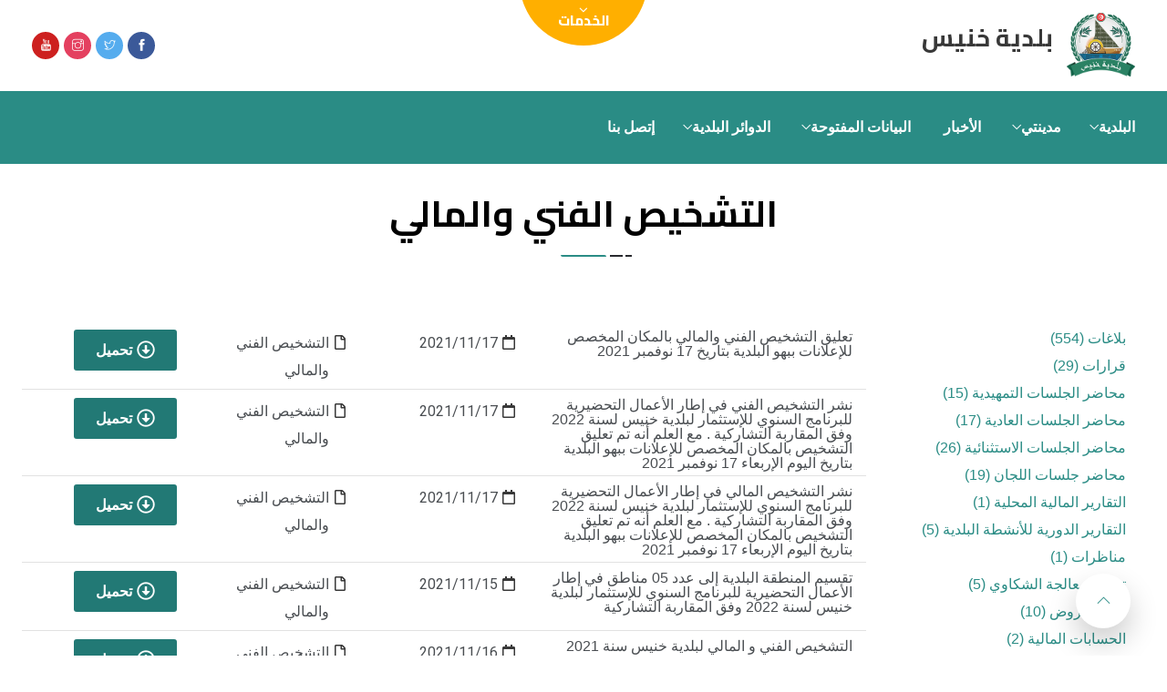

--- FILE ---
content_type: text/html; charset=UTF-8
request_url: https://commune-khniss.gov.tn/files_cm_categories/technical-and-financial-diagnostics/
body_size: 48324
content:
<!DOCTYPE html>
<html dir="rtl" lang="ar" prefix="og: http://ogp.me/ns# fb: http://ogp.me/ns/fb#" class="no-js no-svg">
<head>
<meta charset="UTF-8">
<meta name="viewport" content="width=device-width, initial-scale=1">
<link rel="profile" href="https://gmpg.org/xfn/11">
            <script type="text/javascript" id="wpuf-language-script">
                var error_str_obj = {
                    'required' : 'مطلوب',
                    'mismatch' : 'غير متطابق',
                    'validation' : 'غير صالح'
                }
            </script>
            <meta name='robots' content='index, follow, max-image-preview:large, max-snippet:-1, max-video-preview:-1' />

	<!-- This site is optimized with the Yoast SEO plugin v18.6 - https://yoast.com/wordpress/plugins/seo/ -->
	<title>Archives des التشخيص الفني والمالي - بلدية خنيس</title>
	<link rel="canonical" href="https://commune-khniss.gov.tn/files_cm_categories/technical-and-financial-diagnostics/" />
	<meta property="og:locale" content="ar_AR" />
	<meta property="og:type" content="article" />
	<meta property="og:title" content="Archives des التشخيص الفني والمالي - بلدية خنيس" />
	<meta property="og:url" content="https://commune-khniss.gov.tn/files_cm_categories/technical-and-financial-diagnostics/" />
	<meta property="og:site_name" content="بلدية خنيس" />
	<meta name="twitter:card" content="summary_large_image" />
	<script type="application/ld+json" class="yoast-schema-graph">{"@context":"https://schema.org","@graph":[{"@type":"Organization","@id":"https://commune-khniss.gov.tn/#organization","name":"Commune Chebba","url":"https://commune-khniss.gov.tn/","sameAs":[],"logo":{"@type":"ImageObject","@id":"https://commune-khniss.gov.tn/#logo","inLanguage":"ar","url":"","contentUrl":"","caption":"Commune Chebba"},"image":{"@id":"https://commune-khniss.gov.tn/#logo"}},{"@type":"WebSite","@id":"https://commune-khniss.gov.tn/#website","url":"https://commune-khniss.gov.tn/","name":"بلدية خنيس","description":"Commune Khniss Tunisie","publisher":{"@id":"https://commune-khniss.gov.tn/#organization"},"potentialAction":[{"@type":"SearchAction","target":{"@type":"EntryPoint","urlTemplate":"https://commune-khniss.gov.tn/?s={search_term_string}"},"query-input":"required name=search_term_string"}],"inLanguage":"ar"},{"@type":"CollectionPage","@id":"https://commune-khniss.gov.tn/files_cm_categories/technical-and-financial-diagnostics/#webpage","url":"https://commune-khniss.gov.tn/files_cm_categories/technical-and-financial-diagnostics/","name":"Archives des التشخيص الفني والمالي - بلدية خنيس","isPartOf":{"@id":"https://commune-khniss.gov.tn/#website"},"breadcrumb":{"@id":"https://commune-khniss.gov.tn/files_cm_categories/technical-and-financial-diagnostics/#breadcrumb"},"inLanguage":"ar","potentialAction":[{"@type":"ReadAction","target":["https://commune-khniss.gov.tn/files_cm_categories/technical-and-financial-diagnostics/"]}]},{"@type":"BreadcrumbList","@id":"https://commune-khniss.gov.tn/files_cm_categories/technical-and-financial-diagnostics/#breadcrumb","itemListElement":[{"@type":"ListItem","position":1,"name":"Accueil","item":"https://commune-khniss.gov.tn/"},{"@type":"ListItem","position":2,"name":"التشخيص الفني والمالي"}]}]}</script>
	<!-- / Yoast SEO plugin. -->


<link rel='dns-prefetch' href='//use.fontawesome.com' />
<link rel='dns-prefetch' href='//maps.google.com' />
<link rel='dns-prefetch' href='//s.w.org' />
<link rel="alternate" type="application/rss+xml" title="بلدية خنيس &laquo; الخلاصة" href="https://commune-khniss.gov.tn/feed/" />
<link rel="alternate" type="application/rss+xml" title="بلدية خنيس &laquo; خلاصة التعليقات" href="https://commune-khniss.gov.tn/comments/feed/" />
<link rel="alternate" type="application/rss+xml" title="خلاصة بلدية خنيس &laquo; التشخيص الفني والمالي نوع ملف" href="https://commune-khniss.gov.tn/files_cm_categories/technical-and-financial-diagnostics/feed/" />
<script type="text/javascript">
window._wpemojiSettings = {"baseUrl":"https:\/\/s.w.org\/images\/core\/emoji\/13.1.0\/72x72\/","ext":".png","svgUrl":"https:\/\/s.w.org\/images\/core\/emoji\/13.1.0\/svg\/","svgExt":".svg","source":{"concatemoji":"https:\/\/commune-khniss.gov.tn\/wp-includes\/js\/wp-emoji-release.min.js?ver=5.9.12"}};
/*! This file is auto-generated */
!function(e,a,t){var n,r,o,i=a.createElement("canvas"),p=i.getContext&&i.getContext("2d");function s(e,t){var a=String.fromCharCode;p.clearRect(0,0,i.width,i.height),p.fillText(a.apply(this,e),0,0);e=i.toDataURL();return p.clearRect(0,0,i.width,i.height),p.fillText(a.apply(this,t),0,0),e===i.toDataURL()}function c(e){var t=a.createElement("script");t.src=e,t.defer=t.type="text/javascript",a.getElementsByTagName("head")[0].appendChild(t)}for(o=Array("flag","emoji"),t.supports={everything:!0,everythingExceptFlag:!0},r=0;r<o.length;r++)t.supports[o[r]]=function(e){if(!p||!p.fillText)return!1;switch(p.textBaseline="top",p.font="600 32px Arial",e){case"flag":return s([127987,65039,8205,9895,65039],[127987,65039,8203,9895,65039])?!1:!s([55356,56826,55356,56819],[55356,56826,8203,55356,56819])&&!s([55356,57332,56128,56423,56128,56418,56128,56421,56128,56430,56128,56423,56128,56447],[55356,57332,8203,56128,56423,8203,56128,56418,8203,56128,56421,8203,56128,56430,8203,56128,56423,8203,56128,56447]);case"emoji":return!s([10084,65039,8205,55357,56613],[10084,65039,8203,55357,56613])}return!1}(o[r]),t.supports.everything=t.supports.everything&&t.supports[o[r]],"flag"!==o[r]&&(t.supports.everythingExceptFlag=t.supports.everythingExceptFlag&&t.supports[o[r]]);t.supports.everythingExceptFlag=t.supports.everythingExceptFlag&&!t.supports.flag,t.DOMReady=!1,t.readyCallback=function(){t.DOMReady=!0},t.supports.everything||(n=function(){t.readyCallback()},a.addEventListener?(a.addEventListener("DOMContentLoaded",n,!1),e.addEventListener("load",n,!1)):(e.attachEvent("onload",n),a.attachEvent("onreadystatechange",function(){"complete"===a.readyState&&t.readyCallback()})),(n=t.source||{}).concatemoji?c(n.concatemoji):n.wpemoji&&n.twemoji&&(c(n.twemoji),c(n.wpemoji)))}(window,document,window._wpemojiSettings);
</script>
<style type="text/css">
img.wp-smiley,
img.emoji {
	display: inline !important;
	border: none !important;
	box-shadow: none !important;
	height: 1em !important;
	width: 1em !important;
	margin: 0 0.07em !important;
	vertical-align: -0.1em !important;
	background: none !important;
	padding: 0 !important;
}
</style>
	<style id='cf-frontend-style-inline-css' type='text/css'>
@font-face {
	font-family: 'Flaticon';
	font-style: normal;
	font-weight: 400;
	font-display: auto;
	src: url('https://bz.baladiaty.net/wp-content/uploads/2020/11/Flaticon.woff2') format('woff2'),
		url('https://bz.baladiaty.net/wp-content/uploads/2020/11/Flaticon.woff') format('woff'),
		url('https://bz.baladiaty.net/wp-content/uploads/2020/11/Flaticon.ttf') format('truetype'),
		url('https://bz.baladiaty.net/wp-content/uploads/2020/11/Flaticon.eot?#iefix') format('embedded-opentype');
}
</style>
<link rel='stylesheet' id='image-hover-css'  href='https://commune-khniss.gov.tn/wp-content/plugins/egovenz-core/elementor-supports/assets/css/image-hover.min.css?ver=1.0' type='text/css' media='all' />
<link rel='stylesheet' id='font-awesome-css'  href='https://commune-khniss.gov.tn/wp-content/plugins/elementor/assets/lib/font-awesome/css/font-awesome.min.css?ver=4.7.0' type='text/css' media='all' />
<link rel='stylesheet' id='egovenz-core-style-css'  href='https://commune-khniss.gov.tn/wp-content/plugins/egovenz-core/elementor-supports/assets/css/style.css?ver=1.0' type='text/css' media='all' />
<link rel='stylesheet' id='wp-block-library-rtl-css'  href='https://commune-khniss.gov.tn/wp-includes/css/dist/block-library/style-rtl.min.css?ver=5.9.12' type='text/css' media='all' />
<style id='wp-block-library-theme-inline-css' type='text/css'>
.wp-block-audio figcaption{color:#555;font-size:13px;text-align:center}.is-dark-theme .wp-block-audio figcaption{color:hsla(0,0%,100%,.65)}.wp-block-code>code{font-family:Menlo,Consolas,monaco,monospace;color:#1e1e1e;padding:.8em 1em;border:1px solid #ddd;border-radius:4px}.wp-block-embed figcaption{color:#555;font-size:13px;text-align:center}.is-dark-theme .wp-block-embed figcaption{color:hsla(0,0%,100%,.65)}.blocks-gallery-caption{color:#555;font-size:13px;text-align:center}.is-dark-theme .blocks-gallery-caption{color:hsla(0,0%,100%,.65)}.wp-block-image figcaption{color:#555;font-size:13px;text-align:center}.is-dark-theme .wp-block-image figcaption{color:hsla(0,0%,100%,.65)}.wp-block-pullquote{border-top:4px solid;border-bottom:4px solid;margin-bottom:1.75em;color:currentColor}.wp-block-pullquote__citation,.wp-block-pullquote cite,.wp-block-pullquote footer{color:currentColor;text-transform:uppercase;font-size:.8125em;font-style:normal}.wp-block-quote{border-left:.25em solid;margin:0 0 1.75em;padding-left:1em}.wp-block-quote cite,.wp-block-quote footer{color:currentColor;font-size:.8125em;position:relative;font-style:normal}.wp-block-quote.has-text-align-right{border-left:none;border-right:.25em solid;padding-left:0;padding-right:1em}.wp-block-quote.has-text-align-center{border:none;padding-left:0}.wp-block-quote.is-large,.wp-block-quote.is-style-large,.wp-block-quote.is-style-plain{border:none}.wp-block-search .wp-block-search__label{font-weight:700}.wp-block-group:where(.has-background){padding:1.25em 2.375em}.wp-block-separator{border:none;border-bottom:2px solid;margin-left:auto;margin-right:auto;opacity:.4}.wp-block-separator:not(.is-style-wide):not(.is-style-dots){width:100px}.wp-block-separator.has-background:not(.is-style-dots){border-bottom:none;height:1px}.wp-block-separator.has-background:not(.is-style-wide):not(.is-style-dots){height:2px}.wp-block-table thead{border-bottom:3px solid}.wp-block-table tfoot{border-top:3px solid}.wp-block-table td,.wp-block-table th{padding:.5em;border:1px solid;word-break:normal}.wp-block-table figcaption{color:#555;font-size:13px;text-align:center}.is-dark-theme .wp-block-table figcaption{color:hsla(0,0%,100%,.65)}.wp-block-video figcaption{color:#555;font-size:13px;text-align:center}.is-dark-theme .wp-block-video figcaption{color:hsla(0,0%,100%,.65)}.wp-block-template-part.has-background{padding:1.25em 2.375em;margin-top:0;margin-bottom:0}
</style>
<style id='global-styles-inline-css' type='text/css'>
body{--wp--preset--color--black: #000000;--wp--preset--color--cyan-bluish-gray: #abb8c3;--wp--preset--color--white: #FFF;--wp--preset--color--pale-pink: #f78da7;--wp--preset--color--vivid-red: #cf2e2e;--wp--preset--color--luminous-vivid-orange: #ff6900;--wp--preset--color--luminous-vivid-amber: #fcb900;--wp--preset--color--light-green-cyan: #7bdcb5;--wp--preset--color--vivid-green-cyan: #00d084;--wp--preset--color--pale-cyan-blue: #8ed1fc;--wp--preset--color--vivid-cyan-blue: #0693e3;--wp--preset--color--vivid-purple: #9b51e0;--wp--preset--color--dark-gray: #111;--wp--preset--color--light-gray: #767676;--wp--preset--gradient--vivid-cyan-blue-to-vivid-purple: linear-gradient(135deg,rgba(6,147,227,1) 0%,rgb(155,81,224) 100%);--wp--preset--gradient--light-green-cyan-to-vivid-green-cyan: linear-gradient(135deg,rgb(122,220,180) 0%,rgb(0,208,130) 100%);--wp--preset--gradient--luminous-vivid-amber-to-luminous-vivid-orange: linear-gradient(135deg,rgba(252,185,0,1) 0%,rgba(255,105,0,1) 100%);--wp--preset--gradient--luminous-vivid-orange-to-vivid-red: linear-gradient(135deg,rgba(255,105,0,1) 0%,rgb(207,46,46) 100%);--wp--preset--gradient--very-light-gray-to-cyan-bluish-gray: linear-gradient(135deg,rgb(238,238,238) 0%,rgb(169,184,195) 100%);--wp--preset--gradient--cool-to-warm-spectrum: linear-gradient(135deg,rgb(74,234,220) 0%,rgb(151,120,209) 20%,rgb(207,42,186) 40%,rgb(238,44,130) 60%,rgb(251,105,98) 80%,rgb(254,248,76) 100%);--wp--preset--gradient--blush-light-purple: linear-gradient(135deg,rgb(255,206,236) 0%,rgb(152,150,240) 100%);--wp--preset--gradient--blush-bordeaux: linear-gradient(135deg,rgb(254,205,165) 0%,rgb(254,45,45) 50%,rgb(107,0,62) 100%);--wp--preset--gradient--luminous-dusk: linear-gradient(135deg,rgb(255,203,112) 0%,rgb(199,81,192) 50%,rgb(65,88,208) 100%);--wp--preset--gradient--pale-ocean: linear-gradient(135deg,rgb(255,245,203) 0%,rgb(182,227,212) 50%,rgb(51,167,181) 100%);--wp--preset--gradient--electric-grass: linear-gradient(135deg,rgb(202,248,128) 0%,rgb(113,206,126) 100%);--wp--preset--gradient--midnight: linear-gradient(135deg,rgb(2,3,129) 0%,rgb(40,116,252) 100%);--wp--preset--duotone--dark-grayscale: url('#wp-duotone-dark-grayscale');--wp--preset--duotone--grayscale: url('#wp-duotone-grayscale');--wp--preset--duotone--purple-yellow: url('#wp-duotone-purple-yellow');--wp--preset--duotone--blue-red: url('#wp-duotone-blue-red');--wp--preset--duotone--midnight: url('#wp-duotone-midnight');--wp--preset--duotone--magenta-yellow: url('#wp-duotone-magenta-yellow');--wp--preset--duotone--purple-green: url('#wp-duotone-purple-green');--wp--preset--duotone--blue-orange: url('#wp-duotone-blue-orange');--wp--preset--font-size--small: 13px;--wp--preset--font-size--medium: 20px;--wp--preset--font-size--large: 36px;--wp--preset--font-size--x-large: 42px;}.has-black-color{color: var(--wp--preset--color--black) !important;}.has-cyan-bluish-gray-color{color: var(--wp--preset--color--cyan-bluish-gray) !important;}.has-white-color{color: var(--wp--preset--color--white) !important;}.has-pale-pink-color{color: var(--wp--preset--color--pale-pink) !important;}.has-vivid-red-color{color: var(--wp--preset--color--vivid-red) !important;}.has-luminous-vivid-orange-color{color: var(--wp--preset--color--luminous-vivid-orange) !important;}.has-luminous-vivid-amber-color{color: var(--wp--preset--color--luminous-vivid-amber) !important;}.has-light-green-cyan-color{color: var(--wp--preset--color--light-green-cyan) !important;}.has-vivid-green-cyan-color{color: var(--wp--preset--color--vivid-green-cyan) !important;}.has-pale-cyan-blue-color{color: var(--wp--preset--color--pale-cyan-blue) !important;}.has-vivid-cyan-blue-color{color: var(--wp--preset--color--vivid-cyan-blue) !important;}.has-vivid-purple-color{color: var(--wp--preset--color--vivid-purple) !important;}.has-black-background-color{background-color: var(--wp--preset--color--black) !important;}.has-cyan-bluish-gray-background-color{background-color: var(--wp--preset--color--cyan-bluish-gray) !important;}.has-white-background-color{background-color: var(--wp--preset--color--white) !important;}.has-pale-pink-background-color{background-color: var(--wp--preset--color--pale-pink) !important;}.has-vivid-red-background-color{background-color: var(--wp--preset--color--vivid-red) !important;}.has-luminous-vivid-orange-background-color{background-color: var(--wp--preset--color--luminous-vivid-orange) !important;}.has-luminous-vivid-amber-background-color{background-color: var(--wp--preset--color--luminous-vivid-amber) !important;}.has-light-green-cyan-background-color{background-color: var(--wp--preset--color--light-green-cyan) !important;}.has-vivid-green-cyan-background-color{background-color: var(--wp--preset--color--vivid-green-cyan) !important;}.has-pale-cyan-blue-background-color{background-color: var(--wp--preset--color--pale-cyan-blue) !important;}.has-vivid-cyan-blue-background-color{background-color: var(--wp--preset--color--vivid-cyan-blue) !important;}.has-vivid-purple-background-color{background-color: var(--wp--preset--color--vivid-purple) !important;}.has-black-border-color{border-color: var(--wp--preset--color--black) !important;}.has-cyan-bluish-gray-border-color{border-color: var(--wp--preset--color--cyan-bluish-gray) !important;}.has-white-border-color{border-color: var(--wp--preset--color--white) !important;}.has-pale-pink-border-color{border-color: var(--wp--preset--color--pale-pink) !important;}.has-vivid-red-border-color{border-color: var(--wp--preset--color--vivid-red) !important;}.has-luminous-vivid-orange-border-color{border-color: var(--wp--preset--color--luminous-vivid-orange) !important;}.has-luminous-vivid-amber-border-color{border-color: var(--wp--preset--color--luminous-vivid-amber) !important;}.has-light-green-cyan-border-color{border-color: var(--wp--preset--color--light-green-cyan) !important;}.has-vivid-green-cyan-border-color{border-color: var(--wp--preset--color--vivid-green-cyan) !important;}.has-pale-cyan-blue-border-color{border-color: var(--wp--preset--color--pale-cyan-blue) !important;}.has-vivid-cyan-blue-border-color{border-color: var(--wp--preset--color--vivid-cyan-blue) !important;}.has-vivid-purple-border-color{border-color: var(--wp--preset--color--vivid-purple) !important;}.has-vivid-cyan-blue-to-vivid-purple-gradient-background{background: var(--wp--preset--gradient--vivid-cyan-blue-to-vivid-purple) !important;}.has-light-green-cyan-to-vivid-green-cyan-gradient-background{background: var(--wp--preset--gradient--light-green-cyan-to-vivid-green-cyan) !important;}.has-luminous-vivid-amber-to-luminous-vivid-orange-gradient-background{background: var(--wp--preset--gradient--luminous-vivid-amber-to-luminous-vivid-orange) !important;}.has-luminous-vivid-orange-to-vivid-red-gradient-background{background: var(--wp--preset--gradient--luminous-vivid-orange-to-vivid-red) !important;}.has-very-light-gray-to-cyan-bluish-gray-gradient-background{background: var(--wp--preset--gradient--very-light-gray-to-cyan-bluish-gray) !important;}.has-cool-to-warm-spectrum-gradient-background{background: var(--wp--preset--gradient--cool-to-warm-spectrum) !important;}.has-blush-light-purple-gradient-background{background: var(--wp--preset--gradient--blush-light-purple) !important;}.has-blush-bordeaux-gradient-background{background: var(--wp--preset--gradient--blush-bordeaux) !important;}.has-luminous-dusk-gradient-background{background: var(--wp--preset--gradient--luminous-dusk) !important;}.has-pale-ocean-gradient-background{background: var(--wp--preset--gradient--pale-ocean) !important;}.has-electric-grass-gradient-background{background: var(--wp--preset--gradient--electric-grass) !important;}.has-midnight-gradient-background{background: var(--wp--preset--gradient--midnight) !important;}.has-small-font-size{font-size: var(--wp--preset--font-size--small) !important;}.has-medium-font-size{font-size: var(--wp--preset--font-size--medium) !important;}.has-large-font-size{font-size: var(--wp--preset--font-size--large) !important;}.has-x-large-font-size{font-size: var(--wp--preset--font-size--x-large) !important;}
</style>
<link rel='stylesheet' id='rs-plugin-settings-css'  href='https://commune-khniss.gov.tn/wp-content/plugins/revslider/public/assets/css/rs6.css?ver=6.3.2' type='text/css' media='all' />
<style id='rs-plugin-settings-inline-css' type='text/css'>
#rs-demo-id {}
</style>
<link rel='stylesheet' id='bootstrap-css'  href='https://commune-khniss.gov.tn/wp-content/themes/egovenz/assets/css/bootstrap.min.css?ver=4.1.1' type='text/css' media='all' />
<link rel='stylesheet' id='themify-icons-css'  href='https://commune-khniss.gov.tn/wp-content/themes/egovenz/assets/css/themify-icons.css?ver=1.0' type='text/css' media='all' />
<link rel='stylesheet' id='animate-css'  href='https://commune-khniss.gov.tn/wp-content/themes/egovenz/assets/css/animate.min.css?ver=3.5.1' type='text/css' media='all' />
<link rel='stylesheet' id='shortcode-css'  href='https://commune-khniss.gov.tn/wp-content/themes/egovenz/assets/css/elementor-shortcode.css?ver=1.0' type='text/css' media='all' />
<link rel='stylesheet' id='elementor-frontend-legacy-css'  href='https://commune-khniss.gov.tn/wp-content/plugins/elementor/assets/css/frontend-legacy-rtl.min.css?ver=3.2.5' type='text/css' media='all' />
<link rel='stylesheet' id='elementor-frontend-css'  href='https://commune-khniss.gov.tn/wp-content/plugins/elementor/assets/css/frontend-rtl.min.css?ver=3.2.5' type='text/css' media='all' />
<style id='elementor-frontend-inline-css' type='text/css'>
@font-face{font-family:eicons;src:url(https://commune-khniss.gov.tn/wp-content/plugins/elementor/assets/lib/eicons/fonts/eicons.eot?5.10.0);src:url(https://commune-khniss.gov.tn/wp-content/plugins/elementor/assets/lib/eicons/fonts/eicons.eot?5.10.0#iefix) format("embedded-opentype"),url(https://commune-khniss.gov.tn/wp-content/plugins/elementor/assets/lib/eicons/fonts/eicons.woff2?5.10.0) format("woff2"),url(https://commune-khniss.gov.tn/wp-content/plugins/elementor/assets/lib/eicons/fonts/eicons.woff?5.10.0) format("woff"),url(https://commune-khniss.gov.tn/wp-content/plugins/elementor/assets/lib/eicons/fonts/eicons.ttf?5.10.0) format("truetype"),url(https://commune-khniss.gov.tn/wp-content/plugins/elementor/assets/lib/eicons/fonts/eicons.svg?5.10.0#eicon) format("svg");font-weight:400;font-style:normal}
</style>
<link rel='stylesheet' id='egovenz-style-css'  href='https://commune-khniss.gov.tn/wp-content/themes/egovenz/style.css?ver=1.0' type='text/css' media='all' />
<style id='egovenz-style-inline-css' type='text/css'>
body{color:#383838;font-family:Cairo;font-weight:400;font-size:16px;letter-spacing:0}h1{font-family:Cairo;font-weight:700;font-size:45px;line-height:55px}h2{font-family:Cairo;font-weight:700;font-size:40px;line-height:50px}h3{font-family:Cairo;font-weight:700;font-size:35px;line-height:38px}h4{font-family:Cairo;font-weight:700;font-size:27px;line-height:31px}h5{font-family:Cairo;font-weight:700;font-size:20px;line-height:30px}h6{font-family:Cairo;font-weight:700;font-size:16px;line-height:22px}a{color:#2a8c85}a:hover{color:#3e91d1}a:active{color:#2a8c85}.widget{color:#101f40}.widget .widget-title{font-size:21px}.container,.boxed-container,.boxed-container .site-footer.footer-fixed,.custom-container{width:1240px}body .elementor-section.elementor-section-boxed>.elementor-container{max-width:1240px}.egovenz-content > .egovenz-content-inner{}.header-inner .main-logo img{max-height:90px}.header-inner .sticky-logo img{max-height:55px}.mobile-header-inner .mobile-logo img{max-height:45px}header.egovenz-header{background-color:transparent}.topbar{color:#ffffff;font-family:Poppins;font-weight:400;font-size:14px;line-height:24px;background:#383838}.topbar a,.mobile-topbar-wrap a{color:#ffffff}.topbar a:hover,.mobile-topbar-wrap a:hover{color:#b21f41}.topbar a:active,.topbar a:focus,.mobile-topbar-wrap a:focus,.mobile-topbar-wrap a:active{color:#b21f41}.mobile-topbar-wrap{color:#ffffff;font-family:Poppins;font-weight:400;font-size:14px;line-height:24px;background:#383838}.topbar-items > li{height:50px ;line-height:50px }.header-sticky .topbar-items > li,.sticky-scroll.show-menu .topbar-items > li{height:40px ;line-height:40px }.topbar-items > li img{max-height:50px }.logobar{font-family:Poppins}.logobar a{color:#000000}.logobar a:hover{color:#000000}.logobar a:active,.logobar a:focus,.logobar .egovenz-main-menu > li.current-menu-item > a,.logobar .egovenz-main-menu > li.current-menu-ancestor > a,.logobar a.active{}	.logobar-items > li{height:100px ;line-height:100px }.header-sticky .logobar-items > li,.sticky-scroll.show-menu .logobar-items > li{height:80px ;line-height:80px }.logobar-items > li img{max-height:100px }.header-sticky .logobar,.sticky-scroll.show-menu .logobar{}.header-sticky .logobar a,.sticky-scroll.show-menu .logobar a{}.header-sticky .logobar a:hover,.sticky-scroll.show-menu .logobar a:hover{}.header-sticky .logobar a:active,.sticky-scroll.show-menu .logobar a:active,.header-sticky .logobar .egovenz-main-menu .current-menu-item > a,.header-sticky .logobar .egovenz-main-menu .current-menu-ancestor > a,.sticky-scroll.show-menu .logobar .egovenz-main-menu .current-menu-item > a,.sticky-scroll.show-menu .logobar .egovenz-main-menu .current-menu-ancestor > a,.header-sticky .logobar a.active,.sticky-scroll.show-menu .logobar a.active{}	.header-sticky .logobar img.custom-logo,.sticky-scroll.show-menu .logobar img.custom-logo{max-height:80px }.navbar{color:#000000;font-family:Poppins;background:#2a8c85}.navbar a{color:#1f2023}.navbar a:hover{color:#ffffff}.navbar a:active,.navbar a:focus,.navbar .egovenz-main-menu > .current-menu-item > a,.navbar .egovenz-main-menu > .current-menu-ancestor > a,.navbar a.active{color:#ffffff}.navbar-items > li{height:80px ;line-height:80px }.header-sticky .navbar-items > li,.sticky-scroll.show-menu .navbar-items > li{height:70px ;line-height:70px }.navbar-items > li img{max-height:80px }.header-sticky .navbar,.sticky-scroll.show-menu .navbar{color:#ffffff;background:#ffffff}.header-sticky .navbar a,.sticky-scroll.show-menu .navbar a{color:#000000}.header-sticky .navbar a:hover,.sticky-scroll.show-menu .navbar a:hover{color:#3ba1c5}.header-sticky .navbar a:active,.sticky-scroll.show-menu .navbar a:active,.header-sticky .navbar .egovenz-main-menu .current-menu-item > a,.header-sticky .navbar .egovenz-main-menu .current-menu-ancestor > a,.sticky-scroll.show-menu .navbar .egovenz-main-menu .current-menu-item > a,.sticky-scroll.show-menu .navbar .egovenz-main-menu .current-menu-ancestor > a,.header-sticky .navbar a.active,.sticky-scroll.show-menu .navbar a.active{color:#3ba1c5}.sticky-scroll.show-menu .navbar img.custom-logo{max-height:70px }.secondary-menu-area{width:350px }.secondary-menu-area{}.secondary-menu-area.left-overlay,.secondary-menu-area.left-push{}.secondary-menu-area.right-overlay,.secondary-menu-area.right-push{}.secondary-menu-area .secondary-menu-area-inner{}.secondary-menu-area a{}.secondary-menu-area a:hover{}.secondary-menu-area a:active{}.sticky-header-space{}.sticky-header-space li a{}.sticky-header-space li a:hover{}.sticky-header-space li a:active{}	.mobile-header-items > li{height:60px ;line-height:60px }.mobile-header{background:#ffffff}.mobile-header-items li a{color:#000000}.mobile-header-items li a:hover{color:#b21f41}.mobile-header-items li a:active{color:#b21f41}.header-sticky .mobile-header-items > li,.show-menu .mobile-header-items > li{height:60px;line-height:60px}.mobile-header .header-sticky,.mobile-header .show-menu{background:#ffffff}.header-sticky .mobile-header-items li a,.show-menu .mobile-header-items li a{color:#000000}.header-sticky .mobile-header-items li a:hover,.show-menu .mobile-header-items li a:hover{color:#b21f41}.header-sticky .mobile-header-items li a:hover,.show-menu .mobile-header-items li a:hover{color:#b21f41}.mobile-bar{}.mobile-bar li a{}.mobile-bar li a:hover{}.mobile-bar li a:active,ul > li.current-menu-item > a,ul > li.current-menu-parent > a,ul > li.current-menu-ancestor > a,.egovenz-mobile-menu li.menu-item a.active{}.top-sliding-bar-inner{background:#2a8c85}.top-sliding-toggle{border-top-color:#2a8c85}.top-sliding-bar-inner li a{}.top-sliding-bar-inner li a:hover{}.top-sliding-bar-inner li a:active{color:#ffffff}.menu-tag-hot{background-color:#dd3333}.menu-tag-new{background-color:#ffffff}.menu-tag-trend{background-color:#81d742}ul.egovenz-main-menu > li > a,ul.egovenz-main-menu > li > .main-logo{color:#ffffff;font-family:Poppins;font-weight:600;font-size:16px}ul.dropdown-menu{background:#ffffff}ul.dropdown-menu > li{}ul.dropdown-menu > li a,ul.mega-child-dropdown-menu > li a,.header-sticky ul.dropdown-menu > li a,.sticky-scroll.show-menu ul.dropdown-menu > li a,.header-sticky ul.mega-child-dropdown-menu > li a,.sticky-scroll.show-menu ul.mega-child-dropdown-menu > li a{color:#000000}ul.dropdown-menu > li a:hover,ul.mega-child-dropdown-menu > li a:hover,.header-sticky ul.dropdown-menu > li a:hover,.sticky-scroll.show-menu ul.dropdown-menu > li a:hover,.header-sticky ul.mega-child-dropdown-menu > li a:hover,.sticky-scroll.show-menu ul.mega-child-dropdown-menu > li a:hover{color:#ffaf00}ul.dropdown-menu > li a:active,ul.mega-child-dropdown-menu > li a:active,.header-sticky ul.dropdown-menu > li a:active,.sticky-scroll.show-menu ul.dropdown-menu > li a:active,.header-sticky ul.mega-child-dropdown-menu > li a:active,.sticky-scroll.show-menu ul.mega-child-dropdown-menu > li a:active,ul.dropdown-menu > li.current-menu-item > a,ul.dropdown-menu > li.current-menu-parent > a,ul.dropdown-menu > li.current-menu-ancestor > a,ul.mega-child-dropdown-menu > li.current-menu-item > a{color:#ffaf00}.egovenz-single-post .page-title-wrap-inner{color:#ffffff;padding-top:70px;padding-bottom:70px}.egovenz-single-post .page-title-wrap a{color:#ffffff}.egovenz-single-post .page-title-wrap a:hover{color:#ffffff}.egovenz-single-post .page-title-wrap a:active{color:#ffffff}.egovenz-single-post .page-title-wrap-inner > .page-title-overlay{background:rgba(12,24,49,0.9)}.egovenz-blog .page-title-wrap-inner{color:#ffffff;background-repeat:no-repeat;background-position:center center;background-size:cover;padding-top:70px;padding-bottom:70px}.egovenz-blog .page-title-wrap a{color:#ffffff}.egovenz-blog .page-title-wrap a:hover{color:#ffffff}.egovenz-blog .page-title-wrap a:active{color:#ffffff}.egovenz-blog .page-title-wrap-inner > .page-title-overlay{background:rgba(12,24,49,0.9)}.egovenz-page .page-title-wrap-inner{color:#ffffff;background-position:center center;background-size:cover;padding-top:70px;padding-bottom:70px}.egovenz-page .page-title-wrap a{color:#ffffff}.egovenz-page .page-title-wrap a:hover{color:#ffffff}.egovenz-page .page-title-wrap a:active{color:#ffffff}.egovenz-page .page-title-wrap-inner > .page-title-overlay{background:rgba(12,24,49,0.9)}.egovenz-woo .page-title-wrap-inner{color:#ffffff;padding-top:90px;padding-bottom:0}.egovenz-woo .page-title-wrap a{color:#ffffff}.egovenz-woo .page-title-wrap a:hover{color:#e9204f}.egovenz-woo .page-title-wrap a:active{color:#e9204f}.egovenz-woo .page-title-wrap-inner > .page-title-overlay{}.egovenz-single-product .page-title-wrap-inner{}.egovenz-single-product .page-title-wrap a{}.egovenz-single-product .page-title-wrap a:hover{}.egovenz-single-product .page-title-wrap a:active{}.egovenz-single-product .page-title-wrap-inner > .page-title-overlay{}.single-post-template .post-format-wrap{}.single-post-template .post-quote-wrap > .blockquote,.single-post-template .post-link-inner,.single-post-template .post-format-wrap .post-audio-wrap{}.blog-template .post-format-wrap{}.blog-template .post-quote-wrap > .blockquote,.blog-template .post-link-inner,.blog-template .post-format-wrap .post-audio-wrap{}.archive-template .post-format-wrap{}.archive-template .post-quote-wrap > .blockquote,.archive-template .post-link-inner,.archive-template .post-format-wrap .post-audio-wrap{}.post-quote-wrap > .blockquote{border-left-color:#2a8c85}.single-post-template .post-quote-wrap > .blockquote{background-color:rgba(0,0,0,0.7)}.blog-template .post-quote-wrap > .blockquote{background-color:rgba(0,0,0,0.7)}.archive-template .post-quote-wrap > .blockquote{background-color:rgba(0,0,0,0.7)}.single-post-template .post-link-inner{background-color:rgba(0,0,0,0.7)}.blog-template .post-link-inner{background-color:rgba(0,0,0,0.7)}.archive-template .post-link-inner{background-color:rgba(0,0,0,0.7)}.post-overlay-items{}.post-overlay-items a{}.post-overlay-items a:hover{}.post-overlay-items a:hover{}.site-footer{font-family:Poppins;background-color:#2f93c3;background-repeat:no-repeat;background-position:center center;background-size:cover}.site-footer .widget{font-family:Poppins}.site-footer a{color:#ffffff}.site-footer a:hover{}.site-footer a:hover{}.footer-top-wrap{color:#ffffff;text-align:center;border-bottom-width:1px;border-bottom-style:solid;border-bottom-color:#191919;padding-top:40px;padding-right:15px;padding-bottom:40px;padding-left:15px}.footer-top-wrap .widget{color:#ffffff;text-align:center}.footer-top-wrap a{color:#000000}.footer-top-wrap a:hover{color:#dd9933}.footer-top-wrap a:hover{color:#000000}.footer-top-wrap .widget .widget-title{color:#ffffff}.footer-middle-wrap{color:#ffffff;font-size:15px;background-color:transparent;padding-top:95px;padding-bottom:95px}.footer-middle-wrap .widget{color:#ffffff;font-size:15px}.footer-middle-wrap a{color:#eaeaea}.footer-middle-wrap a:hover{color:#ffffff}.footer-middle-wrap a:active{color:#ffffff}.footer-middle-wrap .widget .widget-title{color:#ffffff}.footer-bottom{color:#ffffff;font-size:12px;background-color:transparent;border-top-width:1px;border-top-style:solid;border-top-color:#191919}.footer-bottom .widget{color:#ffffff;font-size:12px}.footer-bottom a{color:#000000}.footer-bottom a:hover{color:#ffffff}.footer-bottom a:active{color:#ffffff}.footer-bottom-wrap .widget .widget-title{color:#000000}.theme-color{color:#2a8c85}.gradient-bg{background:-webkit-linear-gradient(-155deg,#2a8c85 0,#28292e 100%);background:linear-gradient(-155deg,#2a8c85 0,#28292e 100%)}.theme-color-bg{background-color:#2a8c85}.theme-color-hbg:hover{background-color:#2a8c85 !important}.secondary-color{color:#28292e}.default-color{color:#2a8c85 !important}::selection{background:#2a8c85}b{color:#2a8c85}b{color:#2a8c85}.error-404 .page-title{text-shadow:-1px -1px 0 #2a8c85,1px -1px 0 #2a8c85,-1px 1px 0 #000,1px 1px 0 #000}.top-sliding-toggle.fa-minus{border-top-color:#2a8c85}.owl-dot.active span{background:#2a8c85;border-color:#2a8c85}.owl-prev,.owl-next{color:#2a8c85}.owl-prev:hover,.owl-next:hover{color:#2a8c85}.typo-a-white a:hover{color:#2a8c85}.header-button a,.sticky-head.header-sticky .nav-item-inner a.egovenz-popup-trigger.btn{background-color:#2a8c85}.classic-navbar .egovenz-main-menu{background:#2a8c85}.classic-navbar .egovenz-main-menu:before{border-bottom-color:#2a8c85}ul.mobile-topbar-items.nav li span{color:#2a8c85}.header-inner .logobar-inner .media i{color:#2a8c85}.header-inner .logobar-inner .media i:after{background:#2a8c85}.dropdown:hover > .dropdown-menu{border-color:#2a8c85}.egovenz-main-menu li.menu-item.dropdown .dropdown-menu a:before{background:#2a8c85}.navbar ul ul ul.dropdown-menu li .nav-link:focus,ul.nav ul ul.dropdown-menu li .nav-link:focus{color:#2a8c85}.navbar ul ul li.menu-btn a{color:#2a8c85}.widget .widget-title::before{background:#2a8c85}.search-form .input-group input.form-control::-webkit-input-placeholder,.search-form .input-group input.form-control::-moz-placeholder,.search-form .input-group input.form-control::-ms-input-placeholder,.search-form .input-group input.form-control:-moz-placeholder{color:#2a8c85 !important}input[type="submit"]{background:#2a8c85}.btn,button,.btn.bordered:hover,a.button.logout-link{background:#2a8c85}.btn.classic:hover{background:#2a8c85}.btn.link{color:#2a8c85}.btn.bordered,a.btn.btn-link{color:#2a8c85}.btn.inverse:hover{background-color:#2a8c85}.btn.btn-default.theme-color{background:#2a8c85}.btn.secondary-color{background:#28292e}.rev_slider_wrapper .btn.btn-outline:hover{background-color:#2a8c85;border-color:#2a8c85}.rev_slider .btn.btn-default{border-color:#2a8c85 !important}select:focus{border-color:#2a8c85}.close:before,.close:after{background:#2a8c85}.nav-link:focus,.nav-link:hover{color:#2a8c85}.zmm-dropdown-toggle{color:#2a8c85}ul li.theme-color a{color:#2a8c85 !important}.top-meta ul li a.read-more,.bottom-meta ul li a.read-more{color:#2a8c85}.single-post-template blockquote{border-color:#2a8c85}.single-post .post-meta li i.before-icon::before{color:#2a8c85}.single-post .entry-meta ul li a:hover{color:#2a8c85}.post-comments-wrapper p.form-submit input{background-color:#2a8c85;border-color:#2a8c85 !important}.single-post .author-info{border-color:#2a8c85}.grid-layout .article-inner header.entry-header:after,.grid-layout .post .post-more a.read-more,.blog-wrapper .post-overlay-items> .post-more a.read-more,.blog-style-default .entry-title:after,.blog-wrapper.blog-style-default a.read-more{background-color:#2a8c85}.post-navigation .nav-links .nav-next a,.post-navigation .nav-links .nav-previous a{border-color:#2a8c85}.post-navigation .nav-links .nav-next a:hover,.post-navigation .nav-links .nav-previous a:hover,.single-post .post-navigation-wrapper .nav-links.custom-post-nav>div>i,.single-post-template article .article-inner> .top-meta li.nav-item:after,.light-menu.elementor-widget-wp-widget-nav_menu .menu li:before,.post-meta>ul>li.nav-item .post-tags a:hover,.single-post-template article .article-inner> .top-meta li.nav-item .post-date::before,.post-navigation-wrapper .nav-links.custom-post-nav .prev-nav-link a.prev::before,.post-navigation-wrapper .nav-links.custom-post-nav .next-nav-link a.next::before,.egovenz_latest_post_widget .side-item-text a::before,.egovenz_latest_post_widget .side-item-text a::after{background-color:#2a8c85}.custom-post-nav > .prev-nav-link > a:hover,.custom-post-nav > .next-nav-link > a:hover,.single-post-template blockquote:before,.zozo-horizontal-slider-wrap .jctkr-wrapper ul li:before,.light-menu.elementor-widget-wp-widget-nav_menu .menu li a:hover,.single-post-template article .article-inner> .top-meta li.nav-item .post-date a,.single-post-template article .article-inner> .top-meta li.nav-item a:hover{color:#2a8c85}.calendar_wrap th,tfoot td{background:#2a8c85}.widget_calendar caption{border-color:#2a8c85}.widget_archive li:before{color:#2a8c85}.site-footer .widget_archive li:before{color:#2a8c85}.widget.widget_tag_cloud a.tag-cloud-link:hover{background:#2a8c85;border-color:#2a8c85}.null-instagram-feed p a{background:#2a8c85}.widget .menu-item-object-egovenz-services a{background:#28292e}.site-footer .widget .menu-item-object-egovenz-services.current-menu-item a:hover{color:#2a8c85}.widget .menu-item-object-egovenz-services.current-menu-item a,.widget .menu-item-object-egovenz-services a:hover{background:#2a8c85}.widget-area .widget .menu-item-object-egovenz-services.current-menu-item a,.widget-area .widget .menu-item-object-egovenz-services a:hover{border-left-color:#2a8c85}.widget .menu-item-object-egovenz-service a{border-color:#2a8c85}.zozo-horizontal-slider-title{background:#2a8c85}.grid-layout .article-inner .top-meta a.read-more::before,.grid-layout .article-inner .entry-footer .bottom-meta a.read-more::before,.egovenz-single-post .post-comments .comment-reply-link:before,.comment-meta .comment-reply-link:before{color:#2a8c85}.zozo_advance_tab_post_widget .nav-tabs .nav-item.show .nav-link,.widget .nav-tabs .nav-link.active{background:#2a8c85}.back-to-top > i{color:#2a8c85}.page-title-inner .page-title,.list-fullwidth-active .feature-box-title,.contact-info-style-modern .contact-info-title,.team-info .team-title h2{background-image:-webkit-linear-gradient(120deg,#2a8c85 0,#28292e 100%);background-image:linear-gradient(120deg,#2a8c85 0,#28292e 100%)}.entry-title a:hover{color:#2a8c85}.title-separator.separator-border{background-color:#2a8c85}.section-title-wrapper .title-wrap > .sub-title::before{background-color:#2a8c85}.twitter-3 .tweet-info{border-color:#2a8c85}.twitter-wrapper.twitter-dark a{color:#2a8c85}.price-text{color:#2a8c85}.pricing-style-1.pricing-list-active .pricing-inner-wrapper,.pricing-style-1 .btn-default:hover{background-color:#2a8c85}.pricing-style-1 .pricing-table-info .price-text,.pricing-style-1 .pricing-table-info > .price-before{color:#2a8c85}.pricing-style-3 .pricing-inner-wrapper,.pricing-style-1 .btn-default:hover{border-color:#2a8c85}.pricing-style-2 .price-text p{color:#2a8c85}.pricing-style-3 .pricing-title::before,.pricing-style-3 .pricing-title::after,.pricing-style-2 .pricing-table-info:after,.pricing-style-3 ul.pricing-features-list li:before{background-color:#2a8c85}.theme-gradient-bg{background:-webkit-linear-gradient(-150deg,#28292e 35%,#2a8c85 65%) !important;background:linear-gradient(-150deg,#28292e 35%,#2a8c85 65%) !important}.compare-pricing-wrapper .pricing-table-head,.compare-features-wrap{background:#2a8c85}.zozo-horizontal-slider-title:after{background:#28292e}.compare-pricing-style-3.compare-pricing-wrapper .btn:hover{background:#2a8c85}.counter-wrapper.dashed-secondary-color.counter-style-1{border-color:#2a8c85}.counter-wrapper.dashed-theme-color.counter-style-1{border-color:#2a8c85}.counter-value span.counter-suffix{color:#2a8c85}.counter-wrapper.counter-style-2 .counter-value h3{background:#2a8c85;-webkit-background-clip:text;-webkit-text-fill-color:transparent}.day-counter-modern .day-counter > *:after{background:rgba(42,140,133,0.1)}span.typing-text,.typed-cursor{color:#2a8c85}.testimonial-light .client-name:hover{color:#2a8c85}.testimonial-wrapper.testimonial-1 a.client-name:hover,.testimonial-wrapper.testimonial-1 .client-designation{color:#2a8c85}.testimonial-wrapper.testimonial-1 .testimonial-inner::after,.testimonial-wrapper.testimonial-modern .testimonial-inner:after,.testimonial-wrapper.testimonial-default .owl-item .testimonial-inner,.testimonial-list .testimonial-list-item .testimonial-thumb:before,.single-egovenz-testimonial .testimonial-info .testimonial-img:before{background-color:#2a8c85}.egovenz-content .testimonial-2 .testimonial-inner:hover,.egovenz-content .testimonial-2 .testimonial-inner:hover .testimonial-thumb img{border-color:#2a8c85}.testimonial-wrapper.testimonial-3 .testimonial-inner .testimonial-info .client-name,.testimonial-wrapper.testimonial-3 .testimonial-inner .testimonial-excerpt .testimonial-excerpt-icon i,.testimonial-wrapper.testimonial-default .testimonial-inner > *.testimonial-excerpt:before{color:#2a8c85 !important}.events-date{border-color:#2a8c85}.event-inner .event-schedule-inner .tab-content i{color:#2a8c85}.event-details-wrap ul li:before{background:#2a8c85}.media.event-list-item:before{background:#2a8c85}.event-details-wrap ul li:after{border-color:#2a8c85}.media.event-list-item span.event-time,.media.event-list-item .post-more a.read-more{background:#2a8c85}.events-date{border-color:#2a8c85}.event-inner .event-schedule-inner .tab-content i,.event-inner .post-more > a,.event-date,.event-wrapper.event-dark .event-inner .post-title-head > a:hover,.media.event-list-item .read-more{color:#2a8c85}.event-info h4,.event-venue h4,.event-contact-title h4,.event-contact h4,.event-map h4,.event-wrapper.event-modern .event-date:after,.event-wrapper.event-default .event-inner .event-date,.media.event-list-item .event-date:after,.event-list-item .event-date:before,.event-classic .event-inner .event-date,.event-wrapper.event-modern .event-inner:after{background:#2a8c85}.event-details-wrap ul li:before{background:#2a8c85}.event-details-wrap ul li:after{border-color:#2a8c85}.nav.pagination > li.nav-item.active a,.nav.pagination > li.nav-item span,.nav.pagination > li.nav-item a,.nav.pagination > li.nav-item:focus a{background:#2a8c85;border-color:#2a8c85}.egovenz-sticky-wrapper.text_trigger a,a.egovenz-sticky-trigger{background:#2a8c85}.team-wrapper.team-default .team-inner .team-designation h6,.team-default .client-name{color:#2a8c85}.team-wrapper.team-default .team-inner:after{background:#2a8c85}.team-wrapper.team-default .team-inner:before{background:#28292e}.team-modern .team-name a::after,span.animate-bubble-box:before{background:#2a8c85;filter:drop-shadow(0 1px 2px rgba(42,140,133,0.5))}span.animate-bubble-box:after{background:#2a8c85;filter:drop-shadow(0 1px 2px rgba(42,140,133,0.5))}span.animate-bubble-box{box-shadow:0 0 1px 0 rgba(42,140,133,0.1),0 0 1px 0 rgba(42,140,133,0.1) inset}.team-wrapper.team-modern .team-inner > .team-thumb{border-color:#2a8c85}.team-wrapper.team-modern .team-inner:hover > .team-designation h6{color:#2a8c85}.timeline-style-2 .timeline > li > .timeline-panel{border-color:#2a8c85}.timeline-sep-title{color:#2a8c85}.timeline-style-2 .timeline > li > .timeline-panel:before{border-left-color:#2a8c85;border-right-color:#2a8c85}.timeline-style-2 .timeline > li > .timeline-panel:after{border-left-color:#2a8c85;border-right-color:#2a8c85}.timeline-style-3 .timeline > li > .timeline-sep-title{background:#2a8c85}.cd-horizontal-timeline .events{background:#2a8c85}.cd-horizontal-timeline .events a.selected::after{background-color:#2a8c85;border-color:#2a8c85}.cd-timeline-navigation a{border-color:#2a8c85}.cd-horizontal-timeline .events-content em{color:#2a8c85}.cd-horizontal-timeline .events-content li{border-color:#2a8c85}.cd-horizontal-timeline .events-content li .tl-triangle{border-bottom-color:#2a8c85}.cd-horizontal-timeline .events-content li > h2{color:#2a8c85}.portfolio-wrapper ul.nav.m-auto.d-block > li.active a{background:#2a8c85}.portfolio-wrapper ul.nav.m-auto.d-block > li a{background:#28292e}.portfolio-style-modern a.read-more:before{background:#28292e}.portfolio-style-modern a.read-more:after{background:#2a8c85}.portfolio-wrapper.portfolio-style-modern .post-overlay-items a:hover,.portfolio-meta-list>li a:hover{color:#2a8c85 !important}.portfolio-masonry-layout .portfolio-angle .portfolio-title h4:after{background-color:#2a8c85}.portfolio-style-classic .post-overlay-items > .portfolio-popup-icon a,.portfolio-style-classic .post-overlay-items > .portfolio-link-icon a,.portfolio-style-modern .post-overlay-items> .portfolio-link-icon a,.portfolio-style-modern .post-overlay-items> .portfolio-popup-icon a{background-color:#2a8c85}.portfolio-default .portfolio-wrap .portfolio-content-wrap{background-color:#2a8c85}.portfolio-default .portfolio-overlay .portfolio-title a:after{background-color:rgba(42,140,133,0.5)}.portfolio-style-default .portfolio-link-icon a,.portfolio-style-default .portfolio-popup-icon a{background-color:#2a8c85}.portfolio-classic .portfolio-wrap .portfolio-content-wrap .portfolio-read-more a,.portfolio-angle .portfolio-wrap .portfolio-content-wrap .portfolio-read-more a{color:#2a8c85}.portfolio-classic .portfolio-wrap .portfolio-content-wrap .portfolio-read-more a:hover,.portfolio-angle .portfolio-wrap .portfolio-content-wrap .portfolio-read-more a:hover{background-color:#2a8c85}.portfolio-single.portfolio-model-2 .portfolio-details .portfolio-meta-wrap{background:#2a8c85}.portfolio-model-4 .portfolio-info .portfolio-meta .portfolio-meta-list > li ul.portfolio-categories a:hover{color:#2a8c85}.single-egovenz-portfolio .portfolio-title h3::after,.single-egovenz-portfolio .portfolio-related-slider h4::after,.portfolio-related-slider .related-title{background-color:#2a8c85}.portfolio-creative .portfolio-wrap:hover .portfolio-content-wrap{background-color:#2a8c85}span.portfolio-meta-icon{color:#2a8c85}.portfolio-filter.filter-1 ul > li.active > a,.portfolio-filter.filter-1 ul > li > a:hover{background-color:#2a8c85}.portfolio-filter.filter-1 ul > li > a,.portfolio-filter.filter-1 ul > li > a:hover{border:solid 1px #2a8c85}.portfolio-filter.filter-1 ul > li > a{border-color:#2a8c85}.portfolio-filter.filter-1 a.portfolio-filter-item{color:#2a8c85}.portfolio-masonry-layout .portfolio-classic .portfolio-content-wrap{background:#2a8c85}.portfolio-filter.filter-2 .active a.portfolio-filter-item{color:#2a8c85}.portfolio-filter.filter-2 li a:after{background-color:#2a8c85}.portfolio-slide .portfolio-content-wrap{background:#2a8c85}.portfolio-minimal .portfolio-overlay-wrap:before,.portfolio-minimal .portfolio-overlay-wrap:after{border-color:#2a8c85}.portfolio-classic .portfolio-overlay-wrap:before{border-color:#2a8c85}.portfolio-archive-title a:hover{color:#2a8c85}.portfolio-filter.filter-3 a.portfolio-filter-item{color:#2a8c85}.portfolio-filter.filter-3 li.active a.portfolio-filter-item{background:#2a8c85}.icon-theme-color{color:#2a8c85}.feature-box-wrapper .feature-box-title > a:hover{color:#2a8c85 !important}.feature-box-wrapper .btn.bordered:hover{border-color:#2a8c85}.feature-box-wrapper.feature-ser:hover .feature-box-btn .btn.link,.feature-box-wrapper.feature-ser:hover .feature-box-btn .btn.link:after{color:#2a8c85}.feature-ser:hover .feature-box-btn .btn.link::after,.feature-box-wrapper.feature-box-modern:after{background:#2a8c85}.feature-box-wrapper.border-hover-color:hover{border-bottom-color:#2a8c85 !important}.feature-box-wrapper > .feature-box-title .section-title .title-bottom-line,.section-title-wrapper .title-separator.separator-border:before,.section-title-wrapper .title-separator.separator-border:after,.feature-box-wrapper.feature-box-modern:before{background-color:#28292e}.hover-bottom .feature-box-inner:after{background-color:#2a8c85;background-image:-webkit-linear-gradient(to left,#2a8c85,#28292e );background-image:-moz-linear-gradient(to left,#2a8c85,#28292e );background-image:-ms-linear-gradient(to left,#2a8c85,#28292e );background-image:-o-linear-gradient(to left,#2a8c85,#28292e );background-image:linear-gradient(to left,#2a8c85,#28292e )}.feature-box-btn .btn.link{color:#2a8c85}.feature-box-btn .btn.link::after{color:#2a8c85}.feature-box-wrapper.radius-design:hover,.feature-box-wrapper.radius-design.section-active{background-color:#2a8c85 !important;border-color:#2a8c85 !important}.feature-box-wrapper.radius-design .invisible-number{color:#2a8c85}.feature-box-style-1 .feature-box-btn .btn.link:hover,.feature-box-style-1 .feature-box-btn .btn.link:hover::after{color:#2a8c85}.feature-box-style-2:hover,.feature-box-wrapper.contact-box.feature-box-classic:hover{background-color:#2a8c85 !important}.feature-box-style-3 .invisible-number{color:#2a8c85}.feature-box-style-3::after{background-color:#2a8c85}.feature-box-wrapper:hover .feature-box-icon span.theme-color-hbg{background-color:#2a8c85}[class^='imghvr-shutter-out-']:before,[class*=' imghvr-shutter-out-']:before,[class^='imghvr-shutter-in-']:after,[class^='imghvr-shutter-in-']:before,[class*=' imghvr-shutter-in-']:after,[class*=' imghvr-shutter-in-']:before,[class^='imghvr-reveal-']:before,[class*=' imghvr-reveal-']:before{background-color:#2a8c85}.image-grid-inner:after{background:#2a8c85}.service-wrapper.service-default .service-inner > .service-title a,.service-wrapper a.read-more.btn,.service-wrapper.service-default a.read-more.btn:hover,.service-wrapper.service-default a.read-more.btn:focus{color:#2a8c85}.service-wrapper.service-default .service-icon-img-wrap:nth-child(2)::before,.service-wrapper.service-default a.read-more.btn:hover::after,.service-wrapper.service-default a.read-more.btn:focus::after,.service-wrapper.service-default a.read-more.btn::before,.service-wrapper.service-default a.read-more.btn::after{background:#2a8c85}.service-modern .service-icon-img-wrap:after{background:rgba(42,140,133,0.15)}.service-modern .service-inner:after{background:#2a8c85}.service-modern .service-inner:before{background:#28292e}.active .round-tab-head{background-image:-webkit-linear-gradient(0deg,#2a8c85 0,rgba(42,140,133,0.4) 100%)}.top-meta ul li i,.bottom-meta ul li i{color:#2a8c85}.blog-style-3 .post-thumb,.single-post-template blockquote,.wp-block-quote.has-text-align-right{border-color:#2a8c85}.blog-wrapper .blog-inner .top-meta a.read-more::before,.blog-wrapper .blog-inner .bottom-meta a.read-more::before,article.post .bottom-meta a.read-more::before,.services-read-more .read-more::before,.post-overlay-items .post-category a{background:#2a8c85}.blog-wrapper .blog-inner .top-meta a.read-more::after,.blog-wrapper .blog-inner .bottom-meta a.read-more::after,.services-read-more .read-more::after{background:-webkit-linear-gradient(to left,#2a8c85 0,rgba(237,66,102,0) 100%);background:linear-gradient(to right,#2a8c85 0,rgba(237,66,102,0) 100%);background:-moz-linear-gradient(to left,#2a8c85 0,rgba(237,66,102,0) 100%)}.blog-wrapper .post-thumb.post-overlay-active:before{background-image:-webkit-linear-gradient(120deg,rgba(42,140,133,0.80) 0,rgba(40,41,46,0.85) 100%);background-image:linear-gradient(120deg,rgba(42,140,133,0.80) 0,rgba(40,41,46,0.85) 100%)}.sticky-date .post-date,.egovenz-toggle-post-wrap .switch input:checked + .slider,.comment-reply-title:after,.post-comments .post-box-title:after{background-color:#2a8c85}.egovenz-toggle-post-wrap .switch input:focus + .slider{box-shadow:0 0 1px #2a8c85}.blog-style-classic-pro .post-date a,.blog-style-list .post-date a{color:#28292e}cite.quote-author{color:#2a8c85}.single-post-template article .article-inner .entry-content span.dropcap-bg{box-shadow:4px 5px 16px rgba(42,140,133,0.4);background-color:#2a8c85}.contact-info-wrapper.contact-info-style-2 .contact-mail a:hover{color:#2a8c85}.contact-info-wrapper.contact-info-style-modern:after{background-image:-webkit-linear-gradient(120deg,#2a8c85 0,#28292e 100%);background-image:linear-gradient(120deg,#2a8c85 0,#28292e 100%)}.contact-form-wrapper .wpcf7 input[type="submit"],.wpcf7 input[type="submit"]{background:#2a8c85}.contact-form-grey .wpcf7 input.wpcf7-submit,.contact-form-classic .wpcf7 input[type="submit"]{background:#2a8c85}.content-carousel-wrapper .owl-nav > *:hover{color:#2a8c85}.shape-arrow .wpb_column:nth-child(2) .feature-box-wrapper,.shape-arrow .wpb_column:last-child .feature-box-wrapper{background:#2a8c85}.shape-arrow .wpb_column:first-child .feature-box-wrapper::before,.shape-arrow .wpb_column:nth-child(3) .feature-box-wrapper::before{border-top-color:#2a8c85;border-bottom-color:#2a8c85}.shape-arrow .wpb_column .feature-box-wrapper::before,.shape-arrow .wpb_column .feature-box-wrapper::after,.shape-arrow .wpb_column:nth-child(2) .feature-box-wrapper::before,.shape-arrow .wpb_column:nth-child(2) .feature-box-wrapper::after,.shape-arrow .wpb_column:last-child .feature-box-wrapper::before,.shape-arrow .wpb_column:last-child .feature-box-wrapper::after{border-left-color:#2a8c85}.wpbc_booking_form_structure .wpbc_structure_form .form-group .btn-default{background:-webkit-linear-gradient(-144deg,#28292e 15%,#2a8c85 85%);background:linear-gradient(-144deg,#28292e 15%,#2a8c85 85%)}.widget_search .search-form .input-group .btn,.nav.pagination > li.nav-item.active a,.nav.pagination > li.nav-item span,.nav.pagination > li.nav-item a,.nav.pagination > li.nav-item:focus a,.egovenz_mailchimp_widget input.zozo-mc.btn,.egovenz_mailchimp_widget button.zozo-mc.btn,.wpdm-download-link.btn.btn-primary.btn-sm,.media.event-list-item span.event-time,.media.event-list-item .post-more a.read-more,.btn,button,.btn.bordered:hover,a.button.logout-link,.contact-form-wrapper .wpcf7 input[type="submit"],.wpcf7 input[type="submit"],.post-comments-wrapper p.form-submit input{background-color:#2a8c85}.woocommerce p.stars a{color:#2a8c85}.woocommerce .product .onsale{background-color:#2a8c85}.woocommerce ul.products li.product .price,.woocommerce .product .price,.woocommerce .product .price ins,.woocommerce.single .product .price ins{color:#2a8c85}.woocommerce div.product .product_title{color:#2a8c85}.woocommerce .product .button,.woocommerce.single .product .button,.woocommerce #review_form #respond .form-submit input,.woocommerce button.button,.woocommerce button.button.disabled,.woocommerce button.button.alt.disabled,.woocommerce ul.products li.product .woo-thumb-wrap .button:hover,.woocommerce ul.products li.product .woo-thumb-wrap .added_to_cart,.woocommerce ul.products li.product .woo-thumb-wrap .added_to_cart:hover{background:#2a8c85}.woocommerce .widget_price_filter .ui-slider .ui-slider-range{background-color:#2a8c85}.dropdown-menu.cart-dropdown-menu .mini-view-cart a,.egovenz-sticky-cart .mini-view-cart a,.dropdown-menu.wishlist-dropdown-menu .mini-view-wishlist a,.egovenz-sticky-wishlist .mini-view-wishlist a{background:#2a8c85}.woocommerce #content input.button,.woocommerce #respond input#submit,.woocommerce a.button,.woocommerce button.button,.woocommerce input.button,.woocommerce-page #content input.button,.woocommerce-page #respond input#submit,.woocommerce-page a.button,.woocommerce-page button.button,.woocommerce-page input.button,.woocommerce input.button.alt,.woocommerce input.button.disabled,.woocommerce input.button:disabled[disabled],.cart_totals .wc-proceed-to-checkout a.checkout-button,.woocommerce button.button.alt{background:#2a8c85}.woocommerce-info,.woocommerce-message{border-top-color:#2a8c85}.woocommerce-info::before,.woocommerce-message::before{color:#2a8c85}.form-control:focus{border-color:#2a8c85 !important}.woocommerce nav.woocommerce-pagination ul li,.woocommerce nav.woocommerce-pagination ul li a:active,.woocommerce nav.woocommerce-pagination ul li a:focus{background-color:#2a8c85;border-color:#2a8c85}.woo-top-meta select{background-image:url(https://commune-khniss.gov.tn/wp-content/themes/egovenz/assets/images/icon-select.png)}.widget-area .widget-title::after{background-color:#2a8c85}.widget_categories ul li a:before,.widget_meta ul li a:before{color:#2a8c85}.widget_categories ul li a:hover,.widget_meta ul li a:hover,.widget_archive ul li a:hover,.widget_recent_entries ul li a:hover,.widget-area .widget_pages li a:hover,.widget_recent_entries ul li > .post-date{color:#2a8c85}.egovenz_latest_post_widget li a:hover,.egovenz_popular_post_widget li a:hover{color:#2a8c85}.anim .popup-video-post.popup-trigger-icon:after,.anim .popup-video-post.popup-trigger-icon:before,.anim .popup-video-post.popup-trigger-icon,span.popup-modal-dismiss.ti-close,.egovenz-popup-dismiss span.ti-close,.contact-info-wrapper .contact-info-title:after{background-color:#2a8c85}.anim .popup-video-post.popup-trigger-icon{color:#2a8c85}a.modal-box-trigger.modal-trigger-icon{color:#2a8c85}.round-tab-wrapper,.elementor-widget-container.round-tab-wrapper:after,.elementor-widget-container.round-tab-wrapper:before{border-color:#2a8c85}.egovenz_mailchimp_widget input.zozo-mc.btn,.egovenz_mailchimp_widget button.zozo-mc.btn{background-color:#2a8c85}.mailchimp-wrapper.mailchimp-light .input-group .input-group-btn .mc-submit-btn{background-color:#2a8c85}.widget .footer-info .media::before{color:#2a8c85}.custom-top-footer .primary-bg{background-color:#2a8c85}.custom-top-footer .secondary-bg{background-color:#28292e}.current_page_item a{color:#2a8c85}.mptt-shortcode-wrapper ul.mptt-menu.mptt-navigation-tabs li.active a,.mptt-shortcode-wrapper ul.mptt-menu.mptt-navigation-tabs li:hover a{border-color:#2a8c85}.booking_form .datepick-inline .calendar-links,.booking_form .datepick-inline td.datepick-days-cell.date2approve{background:#2a8c85}ul.social-icons.social-hbg-theme > li a:hover{background:#2a8c85}.woo-icon-count{background:#2a8c85}footer .widget .btn.link.before-icon{color:#2a8c85}.related-slider-content-wrap:hover .related-slider-content{background:rgba(42,140,133,0.8)}.error-404-area .page-title-default .breadcrumb a:hover{color:#2a8c85}@media only screen and (max-width:991px){.bg-after-991{background:#2a8c85}}.page-links > span.page-number,a span.page-number:hover,a span.page-number:active,a span.page-number:focus{border-color:#2a8c85}a span.page-number:hover,.page-links .post-page-numbers{background:#2a8c85}#bbpress-forums li.bbp-header,#bbpress-forums li.bbp-footer{background:#28292e}.bbp-breadcrumb{background:#2a8c85}.w3eden .list-group .badge{color:#28292e}body .w3eden .list-group-item:nth-child(2){background:#28292e}.wp-block-button__link,.wp-block-file .wp-block-file__button{background:#2a8c85}.wp-block-quote,blockquote.wp-block-quote.is-style-large,.wp-block-quote[style*="text-align:right"],.wp-block-quote[style*="text-align: right"]{border-color:#2a8c85}.is-style-outline{color:#2a8c85}
</style>
<link rel='stylesheet' id='jet-elements-css'  href='https://commune-khniss.gov.tn/wp-content/plugins/jet-elements/assets/css/jet-elements.css?ver=2.2.14' type='text/css' media='all' />
<link rel='stylesheet' id='jet-elements-rtl-css'  href='https://commune-khniss.gov.tn/wp-content/plugins/jet-elements/assets/css/jet-elements-rtl.css?ver=2.2.14' type='text/css' media='all' />
<link rel='stylesheet' id='jet-elements-skin-css'  href='https://commune-khniss.gov.tn/wp-content/plugins/jet-elements/assets/css/jet-elements-skin.css?ver=2.2.14' type='text/css' media='all' />
<link rel='stylesheet' id='elementor-icons-css'  href='https://commune-khniss.gov.tn/wp-content/plugins/elementor/assets/lib/eicons/css/elementor-icons.min.css?ver=5.11.0' type='text/css' media='all' />
<link rel='stylesheet' id='elementor-animations-css'  href='https://commune-khniss.gov.tn/wp-content/plugins/elementor/assets/lib/animations/animations.min.css?ver=3.2.5' type='text/css' media='all' />
<link rel='stylesheet' id='raven-frontend-css'  href='https://commune-khniss.gov.tn/wp-content/plugins/raven/assets/css/frontend-rtl.min.css?ver=1.10.0' type='text/css' media='all' />
<link rel='stylesheet' id='elementor-post-27726-css'  href='https://commune-khniss.gov.tn/wp-content/uploads/elementor/css/post-27726.css?ver=1650449231' type='text/css' media='all' />
<link rel='stylesheet' id='dce-all-css-css'  href='https://commune-khniss.gov.tn/wp-content/uploads/elementor/css/dce-frontend.min.css?ver=5.9.12' type='text/css' media='all' />
<link rel='stylesheet' id='dashicons-css'  href='https://commune-khniss.gov.tn/wp-includes/css/dashicons.min.css?ver=5.9.12' type='text/css' media='all' />
<link rel='stylesheet' id='elementor-pro-css'  href='https://commune-khniss.gov.tn/wp-content/plugins/elementor-pro/assets/css/frontend-rtl.min.css?ver=3.0.6' type='text/css' media='all' />
<link rel='stylesheet' id='uael-frontend-css'  href='https://commune-khniss.gov.tn/wp-content/plugins/ultimate-elementor/assets/min-css/uael-frontend-rtl.min.css?ver=1.26.4' type='text/css' media='all' />
<link rel='stylesheet' id='flatpickr-css'  href='https://commune-khniss.gov.tn/wp-content/plugins/elementor/assets/lib/flatpickr/flatpickr.min.css?ver=4.1.4' type='text/css' media='all' />
<link rel='stylesheet' id='elementor-global-css'  href='https://commune-khniss.gov.tn/wp-content/uploads/elementor/css/global.css?ver=1650449270' type='text/css' media='all' />
<link rel='stylesheet' id='elementor-post-16693-css'  href='https://commune-khniss.gov.tn/wp-content/uploads/elementor/css/post-16693.css?ver=1650453742' type='text/css' media='all' />
<link rel='stylesheet' id='wpuf-css-css'  href='https://commune-khniss.gov.tn/wp-content/plugins/wp-user-frontend/assets/css/frontend-forms.css?ver=5.9.12' type='text/css' media='all' />
<link rel='stylesheet' id='jquery-ui-css'  href='https://commune-khniss.gov.tn/wp-content/plugins/wp-user-frontend/assets/css/jquery-ui-1.9.1.custom.css?ver=5.9.12' type='text/css' media='all' />
<link rel='stylesheet' id='wpuf-sweetalert2-css'  href='https://commune-khniss.gov.tn/wp-content/plugins/wp-user-frontend/assets/vendor/sweetalert2/dist/sweetalert2.css?ver=3.5.27' type='text/css' media='all' />
<link rel='stylesheet' id='google-fonts-1-css'  href='https://fonts.googleapis.com/css?family=Roboto%3A100%2C100italic%2C200%2C200italic%2C300%2C300italic%2C400%2C400italic%2C500%2C500italic%2C600%2C600italic%2C700%2C700italic%2C800%2C800italic%2C900%2C900italic%7CRoboto+Slab%3A100%2C100italic%2C200%2C200italic%2C300%2C300italic%2C400%2C400italic%2C500%2C500italic%2C600%2C600italic%2C700%2C700italic%2C800%2C800italic%2C900%2C900italic&#038;display=auto&#038;ver=5.9.12' type='text/css' media='all' />
<script type='text/javascript' src='https://commune-khniss.gov.tn/wp-includes/js/jquery/jquery.min.js?ver=3.6.0' id='jquery-core-js'></script>
<script type='text/javascript' src='https://commune-khniss.gov.tn/wp-includes/js/jquery/jquery-migrate.min.js?ver=3.3.2' id='jquery-migrate-js'></script>
<script type='text/javascript' src='https://commune-khniss.gov.tn/wp-content/plugins/revslider/public/assets/js/rbtools.min.js?ver=6.3.2' id='tp-tools-js'></script>
<script type='text/javascript' src='https://commune-khniss.gov.tn/wp-content/plugins/revslider/public/assets/js/rs6.min.js?ver=6.3.2' id='revmin-js'></script>
<!--[if lt IE 9]>
<script type='text/javascript' src='https://commune-khniss.gov.tn/wp-content/themes/egovenz/assets/js/html5.js?ver=3.7.3' id='html5-js'></script>
<![endif]-->
<script type='text/javascript' id='font-awesome-official-js-before'>
FontAwesomeConfig = { searchPseudoElements: true };
</script>
<script defer crossorigin="anonymous" integrity="sha384-9/D4ECZvKMVEJ9Bhr3ZnUAF+Ahlagp1cyPC7h5yDlZdXs4DQ/vRftzfd+2uFUuqS" type='text/javascript' src='https://use.fontawesome.com/releases/v5.15.1/js/all.js' id='font-awesome-official-js'></script>
<script defer crossorigin="anonymous" integrity="sha384-IEHK9LKBXJdi7Y/gik7R6VYPuwx8hMiwQuaOh7BQUQ9rKmWr2N04KYFdmt5Xi0qG" type='text/javascript' src='https://use.fontawesome.com/releases/v5.15.1/js/v4-shims.js' id='font-awesome-official-v4shim-js'></script>
<script type='text/javascript' src='https://maps.google.com/maps/api/js?libraries=places&#038;key=AIzaSyDb11uWNZ0KWaVTYeNbzKULXefC2DzEmkk' id='google-maps-js'></script>
<script type='text/javascript' src='https://commune-khniss.gov.tn/wp-includes/js/jquery/ui/core.min.js?ver=1.13.1' id='jquery-ui-core-js'></script>
<script type='text/javascript' src='https://commune-khniss.gov.tn/wp-includes/js/dist/vendor/regenerator-runtime.min.js?ver=0.13.9' id='regenerator-runtime-js'></script>
<script type='text/javascript' src='https://commune-khniss.gov.tn/wp-includes/js/dist/vendor/wp-polyfill.min.js?ver=3.15.0' id='wp-polyfill-js'></script>
<script type='text/javascript' src='https://commune-khniss.gov.tn/wp-includes/js/dist/dom-ready.min.js?ver=ecda74de0221e1c2ce5c57cbb5af09d5' id='wp-dom-ready-js'></script>
<script type='text/javascript' src='https://commune-khniss.gov.tn/wp-includes/js/dist/hooks.min.js?ver=1e58c8c5a32b2e97491080c5b10dc71c' id='wp-hooks-js'></script>
<script type='text/javascript' src='https://commune-khniss.gov.tn/wp-includes/js/dist/i18n.min.js?ver=30fcecb428a0e8383d3776bcdd3a7834' id='wp-i18n-js'></script>
<script type='text/javascript' id='wp-i18n-js-after'>
wp.i18n.setLocaleData( { 'text direction\u0004ltr': [ 'rtl' ] } );
</script>
<script type='text/javascript' id='wp-a11y-js-translations'>
( function( domain, translations ) {
	var localeData = translations.locale_data[ domain ] || translations.locale_data.messages;
	localeData[""].domain = domain;
	wp.i18n.setLocaleData( localeData, domain );
} )( "default", {"translation-revision-date":"2023-03-01 20:41:48+0000","generator":"GlotPress\/4.0.0-rc.1","domain":"messages","locale_data":{"messages":{"":{"domain":"messages","plural-forms":"nplurals=6; plural=(n == 0) ? 0 : ((n == 1) ? 1 : ((n == 2) ? 2 : ((n % 100 >= 3 && n % 100 <= 10) ? 3 : ((n % 100 >= 11 && n % 100 <= 99) ? 4 : 5))));","lang":"ar"},"Notifications":["\u0627\u0644\u0625\u0634\u0639\u0627\u0631\u0627\u062a"]}},"comment":{"reference":"wp-includes\/js\/dist\/a11y.js"}} );
</script>
<script type='text/javascript' src='https://commune-khniss.gov.tn/wp-includes/js/dist/a11y.min.js?ver=68e470cf840f69530e9db3be229ad4b6' id='wp-a11y-js'></script>
<script type='text/javascript' src='https://commune-khniss.gov.tn/wp-includes/js/jquery/ui/mouse.min.js?ver=1.13.1' id='jquery-ui-mouse-js'></script>
<script type='text/javascript' src='https://commune-khniss.gov.tn/wp-includes/js/clipboard.min.js?ver=5.9.12' id='clipboard-js'></script>
<script type='text/javascript' src='https://commune-khniss.gov.tn/wp-includes/js/plupload/moxie.min.js?ver=1.3.5' id='moxiejs-js'></script>
<script type='text/javascript' src='https://commune-khniss.gov.tn/wp-includes/js/plupload/plupload.min.js?ver=2.1.9' id='plupload-js'></script>
<script type='text/javascript' src='https://commune-khniss.gov.tn/wp-includes/js/underscore.min.js?ver=1.13.1' id='underscore-js'></script>
<script type='text/javascript' id='plupload-handlers-js-extra'>
/* <![CDATA[ */
var pluploadL10n = {"queue_limit_exceeded":"\u0644\u0642\u062f \u062d\u0627\u0648\u0644\u062a \u0631\u0641\u0639 \u0627\u0644\u0643\u062b\u064a\u0631 \u0645\u0646 \u0627\u0644\u0645\u0644\u0641\u0627\u062a","file_exceeds_size_limit":"\u062a\u062c\u0627\u0648\u0632 %s \u062d\u062c\u0645 \u0627\u0644\u0631\u0641\u0639 \u0627\u0644\u0623\u0642\u0635\u0649 \u0641\u064a \u0647\u0630\u0627 \u0627\u0644\u0645\u0648\u0642\u0639.","zero_byte_file":"\u0627\u0644\u0645\u0644\u0641 \u0641\u0627\u0631\u063a\u060c \u0627\u0644\u0631\u062c\u0627\u0621 \u062a\u062c\u0631\u0628\u0629 \u0645\u0644\u0641 \u0622\u062e\u0631","invalid_filetype":"\u0639\u0630\u0631\u0627\u064b\u060c \u063a\u064a\u0631 \u0645\u0633\u0645\u0648\u062d \u0644\u0643 \u0628\u062a\u062d\u0645\u064a\u0644 \u0647\u0630\u0627 \u0627\u0644\u0646\u0648\u0639 \u0645\u0646 \u0627\u0644\u0645\u0644\u0641\u0627\u062a.","not_an_image":"\u0647\u0630\u0627 \u0627\u0644\u0645\u0644\u0641 \u0644\u064a\u0633 \u0628\u0635\u0648\u0631\u0629. \u0627\u0644\u0631\u062c\u0627\u0621 \u0627\u0644\u0645\u062d\u0627\u0648\u0644\u0629 \u0645\u0631\u0629 \u0623\u062e\u0631\u0649.","image_memory_exceeded":"\u062a\u0645\u0651 \u062a\u062c\u0627\u0648\u0632 \u0627\u0644\u0630\u0627\u0643\u0631\u0629. \u064a\u0631\u062c\u0649 \u0627\u0644\u0645\u062d\u0627\u0648\u0644\u0629 \u0645\u0646 \u062c\u062f\u064a\u062f \u0645\u0639 \u0645\u0644\u0641 \u0623\u0635\u063a\u0631.","image_dimensions_exceeded":"\u0627\u0644\u062d\u062c\u0645 \u062a\u062c\u0627\u0648\u0632 \u0627\u0644\u062d\u062f \u0627\u0644\u0623\u0642\u0635\u0649 \u0627\u0644\u0645\u0633\u0645\u0648\u062d. \u064a\u0631\u062c\u0649 \u0627\u0644\u0645\u062d\u0627\u0648\u0644\u0629 \u0645\u0639 \u0645\u0644\u0641 \u0622\u062e\u0631.","default_error":"\u062d\u0635\u0644 \u062e\u0637\u0623 \u0641\u064a \u0639\u0645\u0644\u064a\u0629 \u0627\u0644\u0631\u0641\u0639\u060c \u0627\u0644\u0631\u062c\u0627\u0621 \u0627\u0644\u0645\u062d\u0627\u0648\u0644\u0629 \u0645\u0631\u0629 \u0623\u062e\u0631\u0649.","missing_upload_url":"\u0647\u0646\u0627\u0643 \u0645\u0634\u0643\u0644\u0629 \u0641\u064a \u0627\u0644\u0625\u0639\u062f\u0627\u062f\u0627\u062a\u060c \u0623\u0631\u062c\u0648 \u0623\u0646 \u062a\u062a\u0635\u0644 \u0628\u0645\u062f\u064a\u0631 \u0627\u0644\u062e\u0627\u062f\u0645","upload_limit_exceeded":"\u064a\u0633\u0645\u062d \u0644\u0643 \u0628\u0631\u0641\u0639 \u0645\u0644\u0641 \u0648\u0627\u062d\u062f \u0641\u0642\u0637","http_error":"\u0627\u0633\u062a\u062c\u0627\u0628\u0629 \u063a\u064a\u0631 \u0645\u062a\u0648\u0642\u0651\u0639\u0629 \u0645\u0646 \u0627\u0644\u062e\u0627\u062f\u0645. \u0631\u0628\u0645\u0627 \u062a\u0645 \u0631\u0641\u0639 \u0627\u0644\u0645\u0644\u0641 \u0628\u0646\u062c\u0627\u062d. \u062a\u062d\u0642\u0642 \u0645\u0646 \u0645\u0643\u062a\u0628\u0629 \u0627\u0644\u0648\u0633\u0627\u0626\u0637 \u0623\u0648 \u0623\u0639\u062f \u062a\u062d\u0645\u064a\u0644 \u0627\u0644\u0635\u0641\u062d\u0629.","http_error_image":"\u0627\u0644\u062e\u0627\u062f\u0645 \u0644\u0645 \u064a\u062a\u0645\u0643\u0646 \u0645\u0646 \u0645\u0639\u0627\u0644\u062c\u0629 \u0627\u0644\u0635\u0648\u0631\u0629. \u0647\u0630\u0627 \u0642\u062f \u064a\u062d\u062f\u062b \u0625\u0630\u0627 \u0643\u0627\u0646 \u0627\u0644\u062e\u0627\u062f\u0645 \u0645\u0634\u063a\u0648\u0644\u0627\u064b \u0623\u0648 \u0644\u0627 \u064a\u0645\u062a\u0644\u0643 \u0645\u0648\u0627\u0631\u062f \u0643\u0627\u0641\u064a\u0629 \u0644\u0625\u0643\u0645\u0627\u0644 \u0627\u0644\u0645\u0639\u0627\u0644\u062c\u0629. \u0631\u0641\u0639 \u0635\u0648\u0631\u0629 \u0623\u0635\u063a\u0631 \u0642\u062f \u064a\u0633\u0627\u0639\u062f. \u0627\u0644\u062d\u062c\u0645 \u0627\u0644\u0623\u0642\u0635\u0649 \u0627\u0644\u0645\u064f\u0642\u062a\u0631\u062d \u0647\u0648 2560 \u0628\u0643\u0633\u0644.","upload_failed":"\u0627\u0644\u0631\u0641\u0639 \u0641\u0634\u0644","big_upload_failed":"\u064a\u064f\u0631\u062c\u0649 \u0645\u062d\u0627\u0648\u0644\u0629 \u0631\u0641\u0639 \u0627\u0644\u0645\u0644\u0641 \u0628\u0648\u0627\u0633\u0637\u0629 %1$s\u0623\u062f\u0627\u0629 \u0627\u0644\u0631\u0641\u0639 \u0645\u0646 \u0627\u0644\u0645\u062a\u0635\u0641\u062d%2$s.","big_upload_queued":"%s \u064a\u062a\u062c\u0627\u0648\u0632 \u062d\u062c\u0645 \u0627\u0644\u0631\u0641\u0639 \u0627\u0644\u0623\u0642\u0635\u0649 \u0644\u0623\u062f\u0627\u0629 \u0627\u0644\u0631\u0641\u0639 \u0645\u062a\u0639\u062f\u062f\u0629 \u0627\u0644\u0645\u0644\u0641\u0627\u062a \u0639\u0646\u062f \u0627\u0633\u062a\u062e\u062f\u0627\u0645\u0647\u0627 \u0641\u064a \u0645\u062a\u0635\u0641\u062d\u0643.","io_error":"\u062e\u0637\u0623 IO","security_error":"\u062e\u0637\u0623 \u0628\u0627\u0644\u062d\u0645\u0627\u064a\u0629","file_cancelled":"\u062a\u0645 \u0625\u0644\u063a\u0627\u0621 \u0627\u0644\u0645\u0644\u0641.","upload_stopped":"\u062a\u0645 \u0648\u0642\u0641 \u0627\u0644\u0631\u0641\u0639","dismiss":"\u062a\u062c\u0627\u0647\u0644","crunching":"\u0644\u062d\u0638\u0627\u062a \u0645\u0646 \u0641\u0636\u0644\u0643\u2026","deleted":"\u062a\u0645 \u0627\u0644\u0646\u0642\u0644 \u0644\u0633\u0644\u0629 \u0627\u0644\u0645\u064f\u0647\u0645\u0644\u0627\u062a.","error_uploading":"\u201c%s\u201d \u0641\u0634\u0644\u062a \u0639\u0645\u0644\u064a\u0629 \u0627\u0644\u0631\u0641\u0639.","unsupported_image":"\u0644\u0627 \u064a\u0645\u0643\u0646 \u0639\u0631\u0636 \u0647\u0630\u0647 \u0627\u0644\u0635\u0648\u0631\u0629 \u0641\u064a \u0645\u062a\u0635\u0641\u062d \u0627\u0644\u0648\u064a\u0628. \u0644\u0644\u062d\u0635\u0648\u0644 \u0639\u0644\u0649 \u0623\u0641\u0636\u0644 \u0627\u0644\u0646\u062a\u0627\u0626\u062c\u060c \u0642\u0645 \u0628\u062a\u062d\u0648\u064a\u0644\u0647\u0627 \u0625\u0644\u0649 JPEG \u0642\u0628\u0644 \u0627\u0644\u0631\u0641\u0639.","noneditable_image":"\u0644\u0627 \u064a\u0645\u0643\u0646 \u0645\u0639\u0627\u0644\u062c\u0629 \u0647\u0630\u0647 \u0627\u0644\u0635\u0648\u0631\u0629 \u0628\u0648\u0627\u0633\u0637\u0629 \u062e\u0627\u062f\u0645 \u0627\u0644\u0648\u064a\u0628. \u0642\u0645 \u0628\u062a\u062d\u0648\u064a\u0644\u0647\u0627 \u0625\u0644\u0649 JPEG \u0623\u0648 PNG \u0642\u0628\u0644 \u0639\u0645\u0644\u064a\u0629 \u0627\u0644\u0631\u0641\u0639.","file_url_copied":"\u062a\u0645 \u0646\u0633\u062e \u0631\u0627\u0628\u0637 \u0627\u0644\u0645\u0644\u0641 \u0625\u0644\u0649 \u0627\u0644\u062d\u0627\u0641\u0638\u0629 \u0627\u0644\u062e\u0627\u0635\u0629 \u0628\u0643"};
/* ]]> */
</script>
<script type='text/javascript' src='https://commune-khniss.gov.tn/wp-includes/js/plupload/handlers.min.js?ver=5.9.12' id='plupload-handlers-js'></script>
<script type='text/javascript' src='https://commune-khniss.gov.tn/wp-includes/js/jquery/ui/sortable.min.js?ver=1.13.1' id='jquery-ui-sortable-js'></script>
<script type='text/javascript' id='wpuf-upload-js-extra'>
/* <![CDATA[ */
var wpuf_frontend_upload = {"confirmMsg":"\u0647\u0644 \u0623\u0646\u062a \u0645\u062a\u0623\u0643\u062f\u061f","delete_it":"\u0646\u0639\u0645\u060c \u0642\u0645 \u0628\u0627\u0644\u062d\u0630\u0641","cancel_it":"\u0644\u0627\u060c \u0642\u0645 \u0628\u0627\u0644\u0625\u0644\u063a\u0627\u0621","nonce":"3ddc9b928e","ajaxurl":"https:\/\/commune-khniss.gov.tn\/wp-admin\/admin-ajax.php","max_filesize":"400M","plupload":{"url":"https:\/\/commune-khniss.gov.tn\/wp-admin\/admin-ajax.php?nonce=6539281dab","flash_swf_url":"https:\/\/commune-khniss.gov.tn\/wp-includes\/js\/plupload\/plupload.flash.swf","filters":[{"title":"\u0627\u0644\u0645\u0644\u0641\u0627\u062a \u0627\u0644\u0645\u0633\u0645\u0648\u062d \u0628\u0647\u0627","extensions":"*"}],"multipart":true,"urlstream_upload":true,"warning":"\u062a\u0645 \u0627\u0644\u0648\u0635\u0648\u0644 \u0625\u0644\u0649 \u0627\u0644\u062d\u062f \u0627\u0644\u0623\u0642\u0635\u0649 \u0644\u0639\u062f\u062f \u0627\u0644\u0645\u0644\u0641\u0627\u062a!","size_error":"\u064a\u062a\u062c\u0627\u0648\u0632 \u0627\u0644\u0645\u0644\u0641 \u0627\u0644\u0630\u064a \u062d\u0645\u0651\u0644\u062a\u0647 \u062d\u062f \u062d\u062c\u0645 \u0627\u0644\u0645\u0644\u0641. \u062d\u0627\u0648\u0644 \u0645\u0631\u0629 \u0627\u062e\u0631\u0649.","type_error":"\u0644\u0642\u062f \u0642\u0645\u062a \u0628\u062a\u062d\u0645\u064a\u0644 \u0646\u0648\u0639 \u0645\u0644\u0641 \u063a\u064a\u0631 \u0635\u062d\u064a\u062d. \u062d\u0627\u0648\u0644 \u0645\u0631\u0629 \u0627\u062e\u0631\u0649."}};
/* ]]> */
</script>
<script type='text/javascript' src='https://commune-khniss.gov.tn/wp-content/plugins/wp-user-frontend/assets/js/upload.js?ver=5.9.12' id='wpuf-upload-js'></script>
<script type='text/javascript' id='wpuf-form-js-extra'>
/* <![CDATA[ */
var wpuf_frontend = {"ajaxurl":"https:\/\/commune-khniss.gov.tn\/wp-admin\/admin-ajax.php","error_message":"\u064a\u0631\u062c\u0649 \u062a\u0635\u062d\u064a\u062d \u0627\u0644\u0623\u062e\u0637\u0627\u0621 \u0644\u0644\u0645\u0636\u064a\u0651 \u0642\u062f\u0645\u0627","nonce":"3ddc9b928e","cancelSubMsg":"\u0647\u0644 \u0623\u0646\u062a \u0645\u062a\u0623\u0643\u062f \u0645\u0646 \u0623\u0646\u0643 \u062a\u0631\u064a\u062f \u0625\u0644\u063a\u0627\u0621 \u0627\u0634\u062a\u0631\u0627\u0643\u0643 \u0627\u0644\u062d\u0627\u0644\u064a\u061f","delete_it":"\u0646\u0639\u0645","cancel_it":"\u0644\u0627","char_max":"Character limit reached","char_min":"Minimum character required ","word_max":"\u062a\u0645 \u0627\u0644\u0648\u0635\u0648\u0644 \u0625\u0644\u0649 \u062d\u062f \u0627\u0644\u0645\u062d\u062a\u0648\u0649","word_min":"Minimum word required ","coupon_error":"Please enter a coupon code!"};
/* ]]> */
</script>
<script type='text/javascript' src='https://commune-khniss.gov.tn/wp-content/plugins/wp-user-frontend/assets/js/frontend-form.min.js?ver=5.9.12' id='wpuf-form-js'></script>
<script type='text/javascript' src='https://commune-khniss.gov.tn/wp-content/plugins/wp-user-frontend/assets/vendor/sweetalert2/dist/sweetalert2.js?ver=3.5.27' id='wpuf-sweetalert2-js'></script>
<link rel="https://api.w.org/" href="https://commune-khniss.gov.tn/wp-json/" /><link rel="alternate" type="application/json" href="https://commune-khniss.gov.tn/wp-json/wp/v2/files_cm_categories/104" /><link rel="EditURI" type="application/rsd+xml" title="RSD" href="https://commune-khniss.gov.tn/xmlrpc.php?rsd" />
<link rel="wlwmanifest" type="application/wlwmanifest+xml" href="https://commune-khniss.gov.tn/wp-includes/wlwmanifest.xml" /> 
<meta name="generator" content="WordPress 5.9.12" />
<style type='text/css'> .ae_data .elementor-editor-element-setting {
            display:none !important;
            }
            </style><!-- start Simple Custom CSS and JS -->
<style type="text/css">
.site-footer {
  background-color: #FFFFFF	!important;
}

.elementor-button{
  background-color: #2a8c85 !important;
    color: white !important;
}

.timeline-item__meta-content{
  color: #000 !important;
}

.top-sliding-bar-inner {
    background: #fff !important;
}
.elementor-element-d1453e2 .elementor-icon-list-text{
  color: #fff !important;
}
.elementor-18007 .elementor-element.elementor-element-b512a47 > .elementor-element-populated, .elementor-18007 .elementor-element.elementor-element-b512a47 > .elementor-element-populated > .elementor-background-overlay, .elementor-18007 .elementor-element.elementor-element-b512a47 > .elementor-background-slideshow {
    border-radius: 10px 10px 10px 10px;
    border-color: #fff;
}
.elementor-widget .elementor-icon-list-icon+.elementor-icon-list-text {
    -ms-flex-item-align: center;
    align-self: center;
    padding-right: 5px;
    
}

@media only screen and (min-width: 600px) {
 .rtl .owl-prev {
    margin-left: 10px;
    margin-right: 100%;
}
}
@media only screen and (max-width: 600px) {
	
	.owl-carousel .owl-nav {
		display: none !important;
	}
	
	#slider-2-slide-5-layer-0{
		margin-top: 85px !important;
	}
	
	#slider-2-slide-5-layer-4{
		color:#000 !important;
	}
	
}</style>
<!-- end Simple Custom CSS and JS -->
<!-- start Simple Custom CSS and JS -->
<style type="text/css">
@font-face {
  font-family: "Flaticon";
  src: url("/wp-content/fonts/Flaticon.eot");
  src: url("/wp-content/fonts/Flaticon.eot?#iefix") format("embedded-opentype"),
       url("/wp-content/fonts/Flaticon.woff2") format("woff2"),
       url("/wp-content/fonts/Flaticon.woff") format("woff"),
       url("/wp-content/fonts/Flaticon.ttf") format("truetype"),
       url("/wp-content/fonts/Flaticon.svg#Flaticon") format("svg");
  font-weight: normal;
  font-style: normal;
}
[class^="flaticon-"]:before, [class*=" flaticon-"]:before, [class^="flaticon-"]:after, [class*=" flaticon-"]:after {
  font-family: Flaticon;
  font-size: 20px;
  font-style: normal;
  margin-left: 20px;
}

.flaticon-home:before {
  content: "\f100";
}

.flaticon-book:before {
  content: "\f101";
}

.flaticon-university:before {
  content: "\f102";
}

.flaticon-earth-globe:before {
  content: "\f103";
}

.flaticon-diploma:before {
  content: "\f104";
}

.flaticon-books:before {
  content: "\f105";
}

.flaticon-bell:before {
  content: "\f106";
}

.flaticon-mortarboard:before {
  content: "\f107";
}

.flaticon-open-book:before {
  content: "\f108";
}

.flaticon-traffic-light:before {
  content: "\f109";
}

.flaticon-city-hall:before {
  content: "\f10a";
}

.flaticon-city-hall-1:before {
  content: "\f10b";
}

.flaticon-monument:before {
  content: "\f10c";
}

.flaticon-skyscraper:before {
  content: "\f10d";
}

.flaticon-scooter:before {
  content: "\f10e";
}

.flaticon-charity:before {
  content: "\f10f";
}

.flaticon-house:before {
  content: "\f110";
}

.flaticon-key:before {
  content: "\f111";
}

.flaticon-mortgage:before {
  content: "\f112";
}

.flaticon-house-1:before {
  content: "\f113";
}

.flaticon-engineer:before {
  content: "\f114";
}

.flaticon-search:before {
  content: "\f115";
}

.flaticon-contract:before {
  content: "\f116";
}

.flaticon-for-sale:before {
  content: "\f117";
}

.flaticon-house-2:before {
  content: "\f118";
}

.flaticon-building:before {
  content: "\f119";
}

.flaticon-house-3:before {
  content: "\f11a";
}

.flaticon-building-1:before {
  content: "\f11b";
}

.flaticon-house-4:before {
  content: "\f11c";
}

.flaticon-blueprint:before {
  content: "\f11d";
}

.flaticon-house-5:before {
  content: "\f11e";
}

.flaticon-house-6:before {
  content: "\f11f";
}

.flaticon-real-estate:before {
  content: "\f120";
}

.flaticon-blueprint-1:before {
  content: "\f121";
}

.flaticon-mortgage-1:before {
  content: "\f122";
}

.flaticon-house-7:before {
  content: "\f123";
}

.flaticon-microchip:before {
  content: "\f124";
}

.flaticon-keyboard:before {
  content: "\f125";
}

.flaticon-mouse:before {
  content: "\f126";
}

.flaticon-computer:before {
  content: "\f127";
}

.flaticon-iphone:before {
  content: "\f128";
}

.flaticon-robot:before {
  content: "\f129";
}

.flaticon-devices:before {
  content: "\f12a";
}

.flaticon-imac:before {
  content: "\f12b";
}

.flaticon-factory:before {
  content: "\f12c";
}

.flaticon-light-bulb:before {
  content: "\f12d";
}

.flaticon-wind-engine:before {
  content: "\f12e";
}

.flaticon-pumpjack:before {
  content: "\f12f";
}

.flaticon-tank:before {
  content: "\f130";
}

.flaticon-plug:before {
  content: "\f131";
}

.flaticon-microphone:before {
  content: "\f132";
}

.flaticon-levels:before {
  content: "\f133";
}

.flaticon-audio-file:before {
  content: "\f134";
}

.flaticon-acrobat:before {
  content: "\f135";
}

.flaticon-video-file:before {
  content: "\f136";
}

.flaticon-files:before {
  content: "\f137";
}

.flaticon-files-1:before {
  content: "\f138";
}

.flaticon-zip:before {
  content: "\f139";
}

.flaticon-video-file-1:before {
  content: "\f13a";
}

.flaticon-files-2:before {
  content: "\f13b";
}

.flaticon-files-3:before {
  content: "\f13c";
}

.flaticon-files-4:before {
  content: "\f13d";
}

.flaticon-files-5:before {
  content: "\f13e";
}

.flaticon-armchair:before {
  content: "\f13f";
}

.flaticon-office-chair:before {
  content: "\f140";
}

.flaticon-desk:before {
  content: "\f141";
}

.flaticon-wedding-rings:before {
  content: "\f142";
}

.flaticon-rose:before {
  content: "\f143";
}

.flaticon-cupid:before {
  content: "\f144";
}

.flaticon-love-letter:before {
  content: "\f145";
}

.flaticon-digital-camera:before {
  content: "\f146";
}

.flaticon-tripod:before {
  content: "\f147";
}

.flaticon-photo-camera:before {
  content: "\f148";
}

.flaticon-saturn:before {
  content: "\f149";
}

.flaticon-observatory:before {
  content: "\f14a";
}

.flaticon-astronaut:before {
  content: "\f14b";
}

.flaticon-ufo:before {
  content: "\f14c";
}

.flaticon-alien:before {
  content: "\f14d";
}

.flaticon-rocket:before {
  content: "\f14e";
}

.flaticon-planet-earth:before {
  content: "\f14f";
}

.flaticon-venus:before {
  content: "\f150";
}

.flaticon-moon-rover:before {
  content: "\f151";
}

.flaticon-satellite:before {
  content: "\f152";
}

.flaticon-archery:before {
  content: "\f153";
}

.flaticon-castle:before {
  content: "\f154";
}

.flaticon-sword:before {
  content: "\f155";
}

.flaticon-crown:before {
  content: "\f156";
}

.flaticon-castle-1:before {
  content: "\f157";
}

.flaticon-radar:before {
  content: "\f158";
}

.flaticon-lighthouse:before {
  content: "\f159";
}

.flaticon-anchor:before {
  content: "\f15a";
}

.flaticon-whale:before {
  content: "\f15b";
}

.flaticon-roman-ship:before {
  content: "\f15c";
}

.flaticon-fishing-boat:before {
  content: "\f15d";
}

.flaticon-lifesaver:before {
  content: "\f15e";
}

.flaticon-buoy:before {
  content: "\f15f";
}

.flaticon-squid:before {
  content: "\f160";
}

.flaticon-dinghy:before {
  content: "\f161";
}

.flaticon-mosque:before {
  content: "\f162";
}

.flaticon-thermometer:before {
  content: "\f163";
}

.flaticon-wind:before {
  content: "\f164";
}

.flaticon-sun:before {
  content: "\f165";
}

.flaticon-cloudy:before {
  content: "\f166";
}

.flaticon-thermometer-1:before {
  content: "\f167";
}

.flaticon-rain:before {
  content: "\f168";
}

.flaticon-storm:before {
  content: "\f169";
}

.flaticon-snowing:before {
  content: "\f16a";
}

.flaticon-windy:before {
  content: "\f16b";
}

.flaticon-storm-1:before {
  content: "\f16c";
}

.flaticon-haze:before {
  content: "\f16d";
}

.flaticon-windsock:before {
  content: "\f16e";
}

.flaticon-windy-1:before {
  content: "\f16f";
}

.flaticon-cloud:before {
  content: "\f170";
}

.flaticon-hamburger:before {
  content: "\f171";
}

.flaticon-tea:before {
  content: "\f172";
}

.flaticon-pear:before {
  content: "\f173";
}

.flaticon-milk:before {
  content: "\f174";
}

.flaticon-police-badge:before {
  content: "\f175";
}

.flaticon-fingerprint:before {
  content: "\f176";
}

.flaticon-padlock:before {
  content: "\f177";
}

.flaticon-firefighter:before {
  content: "\f178";
}

.flaticon-hydrant:before {
  content: "\f179";
}

.flaticon-garlands:before {
  content: "\f17a";
}

.flaticon-printer:before {
  content: "\f17b";
}

.flaticon-stamp:before {
  content: "\f17c";
}

.flaticon-documents:before {
  content: "\f17d";
}

.flaticon-id-card:before {
  content: "\f17e";
}

.flaticon-files-6:before {
  content: "\f17f";
}

.flaticon-desk-1:before {
  content: "\f180";
}

.flaticon-networking:before {
  content: "\f181";
}

.flaticon-owl:before {
  content: "\f182";
}

.flaticon-mountain:before {
  content: "\f183";
}

.flaticon-tiger:before {
  content: "\f184";
}

.flaticon-lion:before {
  content: "\f185";
}

.flaticon-bear:before {
  content: "\f186";
}

.flaticon-deer:before {
  content: "\f187";
}

.flaticon-elephant:before {
  content: "\f188";
}

.flaticon-earth-globe-1:before {
  content: "\f189";
}

.flaticon-post:before {
  content: "\f18a";
}

.flaticon-helicopter:before {
  content: "\f18b";
}

.flaticon-room-service:before {
  content: "\f18c";
}

.flaticon-suitcase:before {
  content: "\f18d";
}

.flaticon-passport:before {
  content: "\f18e";
}

.flaticon-train:before {
  content: "\f18f";
}

.flaticon-plane:before {
  content: "\f190";
}

.flaticon-yacht:before {
  content: "\f191";
}

.flaticon-magician:before {
  content: "\f192";
}

.flaticon-volume:before {
  content: "\f193";
}

.flaticon-cloud-computing:before {
  content: "\f194";
}

.flaticon-pin:before {
  content: "\f195";
}

.flaticon-cloud-computing-1:before {
  content: "\f196";
}

.flaticon-placeholder:before {
  content: "\f197";
}

.flaticon-bicycle:before {
  content: "\f198";
}

.flaticon-bench:before {
  content: "\f199";
}

.flaticon-bus:before {
  content: "\f19a";
}

.flaticon-hot-air-balloon:before {
  content: "\f19b";
}

.flaticon-ferris:before {
  content: "\f19c";
}

.flaticon-bank:before {
  content: "\f19d";
}

.flaticon-canvas:before {
  content: "\f19e";
}

.flaticon-pencil:before {
  content: "\f19f";
}

.flaticon-email:before {
  content: "\f1a0";
}

.flaticon-satellite-1:before {
  content: "\f1a1";
}

.flaticon-email-1:before {
  content: "\f1a2";
}

.flaticon-megaphone:before {
  content: "\f1a3";
}

.flaticon-cutlery:before {
  content: "\f1a4";
}

.flaticon-truck:before {
  content: "\f1a5";
}

.flaticon-bulldozer:before {
  content: "\f1a6";
}

.flaticon-construction:before {
  content: "\f1a7";
}

.flaticon-traffic-cone:before {
  content: "\f1a8";
}

.flaticon-gamepad:before {
  content: "\f1a9";
}

.flaticon-dices:before {
  content: "\f1aa";
}

.flaticon-bowling:before {
  content: "\f1ab";
}

.flaticon-discount:before {
  content: "\f1ac";
}

.flaticon-shopping-cart:before {
  content: "\f1ad";
}

.flaticon-shopping-basket:before {
  content: "\f1ae";
}

.flaticon-shopping-cart-1:before {
  content: "\f1af";
}

.flaticon-shopping-bags:before {
  content: "\f1b0";
}

.flaticon-shop:before {
  content: "\f1b1";
}

.flaticon-chair:before {
  content: "\f1b2";
}

.flaticon-projector:before {
  content: "\f1b3";
}

.flaticon-cinema:before {
  content: "\f1b4";
}

.flaticon-clapboard:before {
  content: "\f1b5";
}

.flaticon-video-camera:before {
  content: "\f1b6";
}

.flaticon-briefcase:before {
  content: "\f1b7";
}

.flaticon-stats:before {
  content: "\f1b8";
}

.flaticon-presentation:before {
  content: "\f1b9";
}

.flaticon-football:before {
  content: "\f1ba";
}

.flaticon-weight:before {
  content: "\f1bb";
}

.flaticon-basketball:before {
  content: "\f1bc";
}

.flaticon-stopwatch:before {
  content: "\f1bd";
}

.flaticon-golf:before {
  content: "\f1be";
}

.flaticon-tools:before {
  content: "\f1bf";
}

.flaticon-weathercock:before {
  content: "\f1c0";
}

.flaticon-windmill:before {
  content: "\f1c1";
}

.flaticon-wheat:before {
  content: "\f1c2";
}

.flaticon-lamb:before {
  content: "\f1c3";
}

.flaticon-renewable-energy:before {
  content: "\f1c4";
}

.flaticon-windmill-1:before {
  content: "\f1c5";
}

.flaticon-electric-car:before {
  content: "\f1c6";
}

.flaticon-gas-station:before {
  content: "\f1c7";
}

.flaticon-baby-stroller:before {
  content: "\f1c8";
}

.flaticon-pacifier:before {
  content: "\f1c9";
}

.flaticon-rocking-horse:before {
  content: "\f1ca";
}

.flaticon-medicine:before {
  content: "\f1cb";
}

.flaticon-tooth:before {
  content: "\f1cc";
}

.flaticon-pill:before {
  content: "\f1cd";
}

.flaticon-syringe:before {
  content: "\f1ce";
}

.flaticon-tesla-coil:before {
  content: "\f1cf";
}

</style>
<!-- end Simple Custom CSS and JS -->
<!-- start Simple Custom CSS and JS -->
<style type="text/css">
.logged-in.admin-bar .top-sliding-toggle {
    top: 12px;
    position: absolute;
    display: flex;
    justify-content: center;
    text-decoration: none!important;
}
.top-sliding-toggle::before{
  right: 0;
      width: 100%;
  font-weight:800;
  content:"الخدمات";
  font-family: 'Cairo';
}
.top-sliding-toggle::after{
  position:relative;
  top:-7px;
  width: 30px;
 content: "\f107";
  font-family: 'FontAwesome';
  -webkit-animation-name: flash;
    animation-name: flash;
      -webkit-animation-duration: 1s;
    animation-duration: 1s;
    -webkit-animation-fill-mode: both;
    animation-fill-mode: both;
      
  
}
.top-sliding-toggle.fa-minus:before {
  font-family: themify ;
}
.top-sliding-toggle {
      right: calc(50% - 70px);
  border-left: none;
    border-top: none;
    height: 70px;
    width: 140px;
    border-bottom-left-radius: 140px;
    border-bottom-right-radius: 140px;
    -webkit-border-bottom-left-radius: 140px;
    -webkit-border-bottom-right-radius: 140px;
    -moz-border-bottom-left-radius: 140px;
    -moz-border-bottom-right-radius: 140px;
    background: #ffaf00;
    color: #fff;
    display: inline-block;
    text-align: center;
    padding-top: 24px;
    font-size: .95em;
    transition: all .3s ease;
    -webkit-transition: all .3s ease;
    -moz-transition: all .3s ease;
  bottom: -50px;
}
.top-sliding-toggle:hover {
  box-shadow: 0 15px 8px -8px rgb(144 145 162 / 30%);
    -moz-box-shadow: 0 15px 8px -8px rgba(144,145,162,.3);
    -webkit-box-shadow: 0 15px 8px -8px rgb(144 145 162 / 30%);
    transform: translateY(5px);
    -moz-transform: translateY(5px);
    -webkit-transform: translateY(5px);
}


@media only screen and (max-width: 1024px) {
  .top-sliding-toggle {
    bottom:0;
  }
}</style>
<!-- end Simple Custom CSS and JS -->
<!-- start Simple Custom CSS and JS -->
<style type="text/css">
.fa, .far, .fas {
    font-family: "Font Awesome 5 Free" ;
}

.dce-timeline__content {
    background: #eaeaea;
}

ul.social-icons>li>a{
  margin-right: 5px !important;
}</style>
<!-- end Simple Custom CSS and JS -->
<!-- start Simple Custom CSS and JS -->
<style type="text/css">
<link rel="stylesheet" href="https://maxcdn.bootstrapcdn.com/bootstrap/4.0.0/css/bootstrap.min.css" integrity="sha384-Gn5384xqQ1aoWXA+058RXPxPg6fy4IWvTNh0E263XmFcJlSAwiGgFAW/dAiS6JXm" crossorigin="anonymous">
</style>
<!-- end Simple Custom CSS and JS -->

        <style>
            ul.wpuf_packs li{
                background-color: #eeeeee !important;
            }
            ul.wpuf_packs .wpuf-sub-button a, ul.wpuf_packs .wpuf-sub-button a{
                background-color: #4fbbda !important;
                color: #eeeeee !important;
            }
            ul.wpuf_packs h3, ul.wpuf_packs h3{
                background-color:  #52B5D5 !important;
                border-bottom: 1px solid #52B5D5 !important;
                color: #eeeeee !important;
            }
            ul.wpuf_packs .wpuf-pricing-wrap .wpuf-sub-amount, ul.wpuf_packs .wpuf-pricing-wrap .wpuf-sub-amount{
                background-color:  #4fbbda !important;
                border-bottom: 1px solid #4fbbda !important;
                color: #eeeeee !important;
            }
            ul.wpuf_packs .wpuf-sub-body{
                background-color:  #eeeeee !important;
            }

            .wpuf-success {
                background-color:  !important;
                border: 1px solid  !important;
            }
            .wpuf-error {
                background-color:  !important;
                border: 1px solid  !important;
            }
            .wpuf-message {
                background: #ffffff !important;
                border: 1px solid #ffffff !important;
            }
            .wpuf-info {
                background-color: #bff6ff !important;
                border: 1px solid #bff6ff !important;
            }
        </style>

                <style>

        </style>
        <meta name="generator" content="Powered by Slider Revolution 6.3.2 - responsive, Mobile-Friendly Slider Plugin for WordPress with comfortable drag and drop interface." />
<link rel="icon" href="https://commune-khniss.gov.tn/wp-content/uploads/2020/11/cropped-Logo_Khniss-e1622475285747-32x32.png" sizes="32x32" />
<link rel="icon" href="https://commune-khniss.gov.tn/wp-content/uploads/2020/11/cropped-Logo_Khniss-e1622475285747-192x192.png" sizes="192x192" />
<link rel="apple-touch-icon" href="https://commune-khniss.gov.tn/wp-content/uploads/2020/11/cropped-Logo_Khniss-e1622475285747-180x180.png" />
<meta name="msapplication-TileImage" content="https://commune-khniss.gov.tn/wp-content/uploads/2020/11/cropped-Logo_Khniss-e1622475285747-270x270.png" />
<script type="text/javascript">function setREVStartSize(e){
			//window.requestAnimationFrame(function() {				 
				window.RSIW = window.RSIW===undefined ? window.innerWidth : window.RSIW;	
				window.RSIH = window.RSIH===undefined ? window.innerHeight : window.RSIH;	
				try {								
					var pw = document.getElementById(e.c).parentNode.offsetWidth,
						newh;
					pw = pw===0 || isNaN(pw) ? window.RSIW : pw;
					e.tabw = e.tabw===undefined ? 0 : parseInt(e.tabw);
					e.thumbw = e.thumbw===undefined ? 0 : parseInt(e.thumbw);
					e.tabh = e.tabh===undefined ? 0 : parseInt(e.tabh);
					e.thumbh = e.thumbh===undefined ? 0 : parseInt(e.thumbh);
					e.tabhide = e.tabhide===undefined ? 0 : parseInt(e.tabhide);
					e.thumbhide = e.thumbhide===undefined ? 0 : parseInt(e.thumbhide);
					e.mh = e.mh===undefined || e.mh=="" || e.mh==="auto" ? 0 : parseInt(e.mh,0);		
					if(e.layout==="fullscreen" || e.l==="fullscreen") 						
						newh = Math.max(e.mh,window.RSIH);					
					else{					
						e.gw = Array.isArray(e.gw) ? e.gw : [e.gw];
						for (var i in e.rl) if (e.gw[i]===undefined || e.gw[i]===0) e.gw[i] = e.gw[i-1];					
						e.gh = e.el===undefined || e.el==="" || (Array.isArray(e.el) && e.el.length==0)? e.gh : e.el;
						e.gh = Array.isArray(e.gh) ? e.gh : [e.gh];
						for (var i in e.rl) if (e.gh[i]===undefined || e.gh[i]===0) e.gh[i] = e.gh[i-1];
											
						var nl = new Array(e.rl.length),
							ix = 0,						
							sl;					
						e.tabw = e.tabhide>=pw ? 0 : e.tabw;
						e.thumbw = e.thumbhide>=pw ? 0 : e.thumbw;
						e.tabh = e.tabhide>=pw ? 0 : e.tabh;
						e.thumbh = e.thumbhide>=pw ? 0 : e.thumbh;					
						for (var i in e.rl) nl[i] = e.rl[i]<window.RSIW ? 0 : e.rl[i];
						sl = nl[0];									
						for (var i in nl) if (sl>nl[i] && nl[i]>0) { sl = nl[i]; ix=i;}															
						var m = pw>(e.gw[ix]+e.tabw+e.thumbw) ? 1 : (pw-(e.tabw+e.thumbw)) / (e.gw[ix]);					
						newh =  (e.gh[ix] * m) + (e.tabh + e.thumbh);
					}				
					if(window.rs_init_css===undefined) window.rs_init_css = document.head.appendChild(document.createElement("style"));					
					document.getElementById(e.c).height = newh+"px";
					window.rs_init_css.innerHTML += "#"+e.c+"_wrapper { height: "+newh+"px }";				
				} catch(e){
					console.log("Failure at Presize of Slider:" + e)
				}					   
			//});
		  };</script>
</head>
<body class="rtl archive tax-files_cm_categories term-technical-and-financial-diagnostics term-104 wp-embed-responsive opacity-zero elementor-dce elementor-default elementor-template-full-width elementor-kit-27726 elementor-page-16693" data-egovenz="{&quot;scroll_time&quot;:&quot;&quot;,&quot;scroll_dist&quot;:&quot;&quot;,&quot;res_width&quot;:1025}">
<svg xmlns="http://www.w3.org/2000/svg" viewBox="0 0 0 0" width="0" height="0" focusable="false" role="none" style="visibility: hidden; position: absolute; left: -9999px; overflow: hidden;" ><defs><filter id="wp-duotone-dark-grayscale"><feColorMatrix color-interpolation-filters="sRGB" type="matrix" values=" .299 .587 .114 0 0 .299 .587 .114 0 0 .299 .587 .114 0 0 .299 .587 .114 0 0 " /><feComponentTransfer color-interpolation-filters="sRGB" ><feFuncR type="table" tableValues="0 0.49803921568627" /><feFuncG type="table" tableValues="0 0.49803921568627" /><feFuncB type="table" tableValues="0 0.49803921568627" /><feFuncA type="table" tableValues="1 1" /></feComponentTransfer><feComposite in2="SourceGraphic" operator="in" /></filter></defs></svg><svg xmlns="http://www.w3.org/2000/svg" viewBox="0 0 0 0" width="0" height="0" focusable="false" role="none" style="visibility: hidden; position: absolute; left: -9999px; overflow: hidden;" ><defs><filter id="wp-duotone-grayscale"><feColorMatrix color-interpolation-filters="sRGB" type="matrix" values=" .299 .587 .114 0 0 .299 .587 .114 0 0 .299 .587 .114 0 0 .299 .587 .114 0 0 " /><feComponentTransfer color-interpolation-filters="sRGB" ><feFuncR type="table" tableValues="0 1" /><feFuncG type="table" tableValues="0 1" /><feFuncB type="table" tableValues="0 1" /><feFuncA type="table" tableValues="1 1" /></feComponentTransfer><feComposite in2="SourceGraphic" operator="in" /></filter></defs></svg><svg xmlns="http://www.w3.org/2000/svg" viewBox="0 0 0 0" width="0" height="0" focusable="false" role="none" style="visibility: hidden; position: absolute; left: -9999px; overflow: hidden;" ><defs><filter id="wp-duotone-purple-yellow"><feColorMatrix color-interpolation-filters="sRGB" type="matrix" values=" .299 .587 .114 0 0 .299 .587 .114 0 0 .299 .587 .114 0 0 .299 .587 .114 0 0 " /><feComponentTransfer color-interpolation-filters="sRGB" ><feFuncR type="table" tableValues="0.54901960784314 0.98823529411765" /><feFuncG type="table" tableValues="0 1" /><feFuncB type="table" tableValues="0.71764705882353 0.25490196078431" /><feFuncA type="table" tableValues="1 1" /></feComponentTransfer><feComposite in2="SourceGraphic" operator="in" /></filter></defs></svg><svg xmlns="http://www.w3.org/2000/svg" viewBox="0 0 0 0" width="0" height="0" focusable="false" role="none" style="visibility: hidden; position: absolute; left: -9999px; overflow: hidden;" ><defs><filter id="wp-duotone-blue-red"><feColorMatrix color-interpolation-filters="sRGB" type="matrix" values=" .299 .587 .114 0 0 .299 .587 .114 0 0 .299 .587 .114 0 0 .299 .587 .114 0 0 " /><feComponentTransfer color-interpolation-filters="sRGB" ><feFuncR type="table" tableValues="0 1" /><feFuncG type="table" tableValues="0 0.27843137254902" /><feFuncB type="table" tableValues="0.5921568627451 0.27843137254902" /><feFuncA type="table" tableValues="1 1" /></feComponentTransfer><feComposite in2="SourceGraphic" operator="in" /></filter></defs></svg><svg xmlns="http://www.w3.org/2000/svg" viewBox="0 0 0 0" width="0" height="0" focusable="false" role="none" style="visibility: hidden; position: absolute; left: -9999px; overflow: hidden;" ><defs><filter id="wp-duotone-midnight"><feColorMatrix color-interpolation-filters="sRGB" type="matrix" values=" .299 .587 .114 0 0 .299 .587 .114 0 0 .299 .587 .114 0 0 .299 .587 .114 0 0 " /><feComponentTransfer color-interpolation-filters="sRGB" ><feFuncR type="table" tableValues="0 0" /><feFuncG type="table" tableValues="0 0.64705882352941" /><feFuncB type="table" tableValues="0 1" /><feFuncA type="table" tableValues="1 1" /></feComponentTransfer><feComposite in2="SourceGraphic" operator="in" /></filter></defs></svg><svg xmlns="http://www.w3.org/2000/svg" viewBox="0 0 0 0" width="0" height="0" focusable="false" role="none" style="visibility: hidden; position: absolute; left: -9999px; overflow: hidden;" ><defs><filter id="wp-duotone-magenta-yellow"><feColorMatrix color-interpolation-filters="sRGB" type="matrix" values=" .299 .587 .114 0 0 .299 .587 .114 0 0 .299 .587 .114 0 0 .299 .587 .114 0 0 " /><feComponentTransfer color-interpolation-filters="sRGB" ><feFuncR type="table" tableValues="0.78039215686275 1" /><feFuncG type="table" tableValues="0 0.94901960784314" /><feFuncB type="table" tableValues="0.35294117647059 0.47058823529412" /><feFuncA type="table" tableValues="1 1" /></feComponentTransfer><feComposite in2="SourceGraphic" operator="in" /></filter></defs></svg><svg xmlns="http://www.w3.org/2000/svg" viewBox="0 0 0 0" width="0" height="0" focusable="false" role="none" style="visibility: hidden; position: absolute; left: -9999px; overflow: hidden;" ><defs><filter id="wp-duotone-purple-green"><feColorMatrix color-interpolation-filters="sRGB" type="matrix" values=" .299 .587 .114 0 0 .299 .587 .114 0 0 .299 .587 .114 0 0 .299 .587 .114 0 0 " /><feComponentTransfer color-interpolation-filters="sRGB" ><feFuncR type="table" tableValues="0.65098039215686 0.40392156862745" /><feFuncG type="table" tableValues="0 1" /><feFuncB type="table" tableValues="0.44705882352941 0.4" /><feFuncA type="table" tableValues="1 1" /></feComponentTransfer><feComposite in2="SourceGraphic" operator="in" /></filter></defs></svg><svg xmlns="http://www.w3.org/2000/svg" viewBox="0 0 0 0" width="0" height="0" focusable="false" role="none" style="visibility: hidden; position: absolute; left: -9999px; overflow: hidden;" ><defs><filter id="wp-duotone-blue-orange"><feColorMatrix color-interpolation-filters="sRGB" type="matrix" values=" .299 .587 .114 0 0 .299 .587 .114 0 0 .299 .587 .114 0 0 .299 .587 .114 0 0 " /><feComponentTransfer color-interpolation-filters="sRGB" ><feFuncR type="table" tableValues="0.098039215686275 1" /><feFuncG type="table" tableValues="0 0.66274509803922" /><feFuncB type="table" tableValues="0.84705882352941 0.41960784313725" /><feFuncA type="table" tableValues="1 1" /></feComponentTransfer><feComposite in2="SourceGraphic" operator="in" /></filter></defs></svg>		<div class="mobile-header">
			<div class="mobile-header-inner">
				<div class="sticky-outer"><div class="sticky-head">						<div class="container">
						<ul class="mobile-header-items nav pull-left">
								<li class="nav-item">
						<div class="nav-item-inner">
					<a class="mobile-bar-toggle" href="#"><i class="ti-menu"></i></a>						</div>
					</li>
							</ul>
							<ul class="mobile-header-items nav pull-center">
								<li class="nav-item">
						<div class="nav-item-inner">
					<div class="mobile-logo">
			<div class="main-logo">
				<a class="site-title" href="https://commune-khniss.gov.tn/" title="بلدية خنيس" >بلدية خنيس</a>
				<span class="logo-tagline">Commune Khniss Tunisie</span>
			</div></div>						</div>
					</li>
							</ul>
							<ul class="mobile-header-items nav pull-right">
								<li class="nav-item">
						<div class="nav-item-inner">
					<a class="full-search-toggle" href="#"><i class="ti-search"></i></a>						</div>
					</li>
							</ul>
									</div><!-- container -->
				</div></div>			</div>
		</div>
				<div class="mobile-bar animate-from-left">
			<a class="mobile-bar-toggle close" href="#"></a>
			<div class="mobile-bar-inner">
				<div class="container">
							<ul class="mobile-bar-items nav flex-column mobile-bar-top">
										<li class="nav-item">
							<div class="nav-item-inner">
						<div class="mobile-logo">
			<div class="main-logo">
				<a class="site-title" href="https://commune-khniss.gov.tn/" title="بلدية خنيس" >بلدية خنيس</a>
				<span class="logo-tagline">Commune Khniss Tunisie</span>
			</div></div>							</div>
						</li>
									</ul>
									<ul class="mobile-bar-items nav flex-column mobile-bar-middle">
										<li class="nav-item">
							<div class="nav-item-inner">
						<div class="egovenz-mobile-main-menu"><div class="menu-primary-container"><ul id="menu-primary" class="egovenz-main-menu"><li id="menu-item-18053" class="menu-item menu-item-type-post_type menu-item-object-page menu-item-has-children menu-item-18053"><a href="https://commune-khniss.gov.tn/commune/">البلدية</a>
<ul class="sub-menu">
	<li id="menu-item-18060" class="menu-item menu-item-type-post_type menu-item-object-page menu-item-18060"><a href="https://commune-khniss.gov.tn/commune/conseil-municipal/">المجلس البلدي</a></li>
	<li id="menu-item-18257" class="menu-item menu-item-type-post_type menu-item-object-page menu-item-18257"><a href="https://commune-khniss.gov.tn/commune/conseil-municipal/members-list/">أعضاء المجلس البلدي</a></li>
	<li id="menu-item-24090" class="menu-item menu-item-type-post_type menu-item-object-page menu-item-24090"><a href="https://commune-khniss.gov.tn/commune/%d8%b1%d8%a4%d8%b3%d8%a7%d8%a1-%d8%a7%d9%84%d8%a8%d9%84%d8%af%d9%8a%d8%a9-%d9%85%d9%86%d8%b0-%d8%a7%d9%84%d8%a5%d8%b3%d8%aa%d9%82%d9%84%d8%a7%d9%84/">رؤساء البلدية منذ الإستقلال</a></li>
	<li id="menu-item-18056" class="menu-item menu-item-type-post_type menu-item-object-page menu-item-18056"><a href="https://commune-khniss.gov.tn/commune/structure/">التنظيم الهيكلي</a></li>
	<li id="menu-item-20160" class="menu-item menu-item-type-taxonomy menu-item-object-category menu-item-20160"><a href="https://commune-khniss.gov.tn/category/events/%d8%a3%d8%ad%d8%af%d8%a7%d8%ab-%d8%a7%d9%84%d8%a8%d9%84%d8%af%d9%8a%d8%a9/">إحداث بلدية</a></li>
	<li id="menu-item-20161" class="menu-item menu-item-type-taxonomy menu-item-object-category menu-item-20161"><a href="https://commune-khniss.gov.tn/category/%d8%a7%d9%84%d9%85%d9%88%d9%82%d8%b9-%d8%a7%d9%84%d8%ac%d8%ba%d8%b1%d8%a7%d9%81%d9%8a/">الموقع الجغرافي</a></li>
	<li id="menu-item-20162" class="menu-item menu-item-type-taxonomy menu-item-object-category menu-item-20162"><a href="https://commune-khniss.gov.tn/category/%d9%85%d9%88%d8%a7%d9%82%d8%b9-%d8%aa%d8%a7%d8%b1%d9%8a%d8%ae%d9%8a%d8%a9/">مواقع تاريخية</a></li>
</ul>
</li>
<li id="menu-item-18069" class="menu-item menu-item-type-post_type menu-item-object-page menu-item-has-children menu-item-18069"><a href="https://commune-khniss.gov.tn/ville/">مدينتي</a>
<ul class="sub-menu">
	<li id="menu-item-18349" class="menu-item menu-item-type-taxonomy menu-item-object-category menu-item-18349"><a href="https://commune-khniss.gov.tn/category/city/">نبذة على المدينة</a></li>
	<li id="menu-item-18372" class="menu-item menu-item-type-custom menu-item-object-custom menu-item-18372"><a href="/event-cm/">تظاهرات و حملات</a></li>
	<li id="menu-item-18354" class="menu-item menu-item-type-taxonomy menu-item-object-category menu-item-18354"><a href="https://commune-khniss.gov.tn/category/tour/">جولة</a></li>
	<li id="menu-item-18500" class="menu-item menu-item-type-taxonomy menu-item-object-category menu-item-has-children menu-item-18500"><a href="https://commune-khniss.gov.tn/category/%d8%a3%d9%86%d8%b4%d8%b7%d8%a9-%d8%a7%d9%84%d8%a8%d9%84%d8%af%d9%8a%d8%a9/">أنشطة البلدية</a>
	<ul class="sub-menu">
		<li id="menu-item-18511" class="menu-item menu-item-type-taxonomy menu-item-object-category menu-item-18511"><a href="https://commune-khniss.gov.tn/category/news/%d9%83%d9%88%d8%b1%d9%88%d9%86%d8%a7/">كورونا</a></li>
		<li id="menu-item-18516" class="menu-item menu-item-type-taxonomy menu-item-object-category menu-item-18516"><a href="https://commune-khniss.gov.tn/category/events/%d8%a7%d9%84%d9%88%d8%b6%d8%b9-%d8%a7%d9%84%d8%b5%d8%ad%d9%8a/">الوضع الصحي</a></li>
	</ul>
</li>
	<li id="menu-item-18327" class="menu-item menu-item-type-taxonomy menu-item-object-category menu-item-18327"><a href="https://commune-khniss.gov.tn/category/sports/">أنشطة رياضية</a></li>
	<li id="menu-item-18517" class="menu-item menu-item-type-taxonomy menu-item-object-category menu-item-18517"><a href="https://commune-khniss.gov.tn/category/%d8%aa%d8%b3%d8%ac%d9%8a%d9%84%d8%a7%d8%aa-%d9%85%d8%ae%d8%aa%d9%84%d9%81%d8%a9/">تسجيلات مختلفة</a></li>
</ul>
</li>
<li id="menu-item-18119" class="menu-item menu-item-type-post_type menu-item-object-page current_page_parent menu-item-18119"><a href="https://commune-khniss.gov.tn/news/">الأخبار</a></li>
<li id="menu-item-18081" class="menu-item menu-item-type-post_type menu-item-object-page current-menu-ancestor current_page_ancestor menu-item-has-children menu-item-18081"><a href="https://commune-khniss.gov.tn/files/">البيانات المفتوحة</a>
<ul class="sub-menu">
	<li id="menu-item-26711" class="menu-item menu-item-type-custom menu-item-object-custom menu-item-has-children menu-item-26711"><a href="#">ميزانية</a>
	<ul class="sub-menu">
		<li id="menu-item-18083" class="menu-item menu-item-type-taxonomy menu-item-object-files_cm_categories menu-item-18083"><a href="https://commune-khniss.gov.tn/files_cm_categories/budget/">ميزانية</a></li>
		<li id="menu-item-18084" class="menu-item menu-item-type-taxonomy menu-item-object-files_cm_categories menu-item-18084"><a href="https://commune-khniss.gov.tn/files_cm_categories/financial-accounts/">الحسابات المالية</a></li>
		<li id="menu-item-18085" class="menu-item menu-item-type-taxonomy menu-item-object-files_cm_categories menu-item-18085"><a href="https://commune-khniss.gov.tn/files_cm_categories/performance/">نتائج تقييم الأداء</a></li>
	</ul>
</li>
	<li id="menu-item-18090" class="menu-item menu-item-type-post_type menu-item-object-page menu-item-has-children menu-item-18090"><a href="https://commune-khniss.gov.tn/mcb/">أعمال المجلس البلدي</a>
	<ul class="sub-menu">
		<li id="menu-item-18092" class="menu-item menu-item-type-taxonomy menu-item-object-files_cm_categories menu-item-18092"><a href="https://commune-khniss.gov.tn/files_cm_categories/%d9%85%d8%ad%d8%a7%d8%b6%d8%b1-%d8%a7%d9%84%d8%ac%d9%84%d8%b3%d8%a7%d8%aa-%d8%a7%d9%84%d8%aa%d9%85%d9%87%d9%8a%d8%af%d9%8a%d8%a9/">محاضر الجلسات التمهيدية</a></li>
		<li id="menu-item-18093" class="menu-item menu-item-type-taxonomy menu-item-object-files_cm_categories menu-item-18093"><a href="https://commune-khniss.gov.tn/files_cm_categories/%d9%85%d8%ad%d8%a7%d8%b6%d8%b1-%d8%a7%d9%84%d8%ac%d9%84%d8%b3%d8%a7%d8%aa-%d8%a7%d9%84%d8%b9%d8%a7%d8%af%d9%8a%d8%a9/">محاضر الجلسات العادية</a></li>
		<li id="menu-item-18091" class="menu-item menu-item-type-taxonomy menu-item-object-files_cm_categories menu-item-18091"><a href="https://commune-khniss.gov.tn/files_cm_categories/%d9%85%d8%ad%d8%a7%d8%b6%d8%b1-%d8%a7%d9%84%d8%ac%d9%84%d8%b3%d8%a7%d8%aa-%d8%a7%d9%84%d8%a7%d8%b3%d8%aa%d8%ab%d9%86%d8%a7%d8%a6%d9%8a%d8%a9/">محاضر الجلسات الاستثنائية</a></li>
		<li id="menu-item-18095" class="menu-item menu-item-type-taxonomy menu-item-object-files_cm_categories menu-item-18095"><a href="https://commune-khniss.gov.tn/files_cm_categories/committees/">محاضر جلسات اللجان</a></li>
	</ul>
</li>
	<li id="menu-item-18097" class="menu-item menu-item-type-custom menu-item-object-custom menu-item-has-children menu-item-18097"><a href="#">الصفقات العمومية</a>
	<ul class="sub-menu">
		<li id="menu-item-18098" class="menu-item menu-item-type-taxonomy menu-item-object-files_cm_categories menu-item-18098"><a href="https://commune-khniss.gov.tn/files_cm_categories/%d8%b7%d9%84%d8%a8-%d8%b9%d8%b1%d9%88%d8%b6/">طلب عروض</a></li>
		<li id="menu-item-18099" class="menu-item menu-item-type-taxonomy menu-item-object-files_cm_categories menu-item-18099"><a href="https://commune-khniss.gov.tn/files_cm_categories/%d8%aa%d9%82%d8%b1%d9%8a%d8%b1-%d9%81%d8%b1%d8%b2-%d8%a7%d9%84%d8%b9%d8%b1%d9%88%d8%b6/">تقرير فرز العروض</a></li>
		<li id="menu-item-18100" class="menu-item menu-item-type-taxonomy menu-item-object-files_cm_categories menu-item-18100"><a href="https://commune-khniss.gov.tn/files_cm_categories/%d8%a7%d9%84%d9%85%d8%ae%d8%b7%d8%b7-%d8%a7%d9%84%d8%aa%d9%82%d8%af%d9%8a%d8%b1%d9%8a-%d9%84%d8%a5%d8%a8%d8%b1%d8%a7%d9%85-%d8%a7%d9%84%d8%b5%d9%81%d9%82%d8%a7%d8%aa-%d8%a7%d9%84%d8%b9%d9%85%d9%88/">المخطط التقديري لإبرام الصفقات العمومية</a></li>
	</ul>
</li>
	<li id="menu-item-18101" class="menu-item menu-item-type-custom menu-item-object-custom menu-item-has-children menu-item-18101"><a href="#">مشاريع وانجازات</a>
	<ul class="sub-menu">
		<li id="menu-item-18143" class="menu-item menu-item-type-taxonomy menu-item-object-files_cm_categories menu-item-18143"><a href="https://commune-khniss.gov.tn/files_cm_categories/%d8%a7%d9%84%d8%aa%d9%82%d8%b1%d9%8a%d8%b1-%d8%a7%d9%84%d8%b3%d8%af%d8%a7%d8%b3%d9%8a-%d9%84%d9%84%d8%a8%d8%b1%d9%86%d8%a7%d9%85%d8%ac-%d8%a7%d9%84%d8%b3%d9%86%d9%88%d9%8a-%d9%84%d9%84%d8%a7%d8%b3/">التقرير السداسي للبرنامج السنوي للاستثمار</a></li>
		<li id="menu-item-18144" class="menu-item menu-item-type-taxonomy menu-item-object-files_cm_categories menu-item-18144"><a href="https://commune-khniss.gov.tn/files_cm_categories/%d8%a7%d9%84%d8%aa%d9%82%d8%b1%d9%8a%d8%b1-%d8%a7%d9%84%d8%b3%d9%86%d9%88%d9%8a-%d9%84%d9%84%d8%a8%d8%b1%d9%86%d8%a7%d9%85%d8%ac-%d8%a7%d9%84%d8%b3%d9%86%d9%88%d9%8a-%d9%84%d9%84%d8%a7%d8%b3%d8%aa/">التقرير السنوي للبرنامج السنوي للاستثمار</a></li>
		<li id="menu-item-18142" class="menu-item menu-item-type-taxonomy menu-item-object-files_cm_categories menu-item-18142"><a href="https://commune-khniss.gov.tn/files_cm_categories/%d8%aa%d9%82%d8%a7%d8%b1%d9%8a%d8%b1-%d8%aa%d9%82%d8%af%d9%85-%d9%85%d8%b3%d8%a7%d8%b9%d8%af%d8%a9-%d8%a7%d9%84%d9%85%d8%b4%d8%a7%d8%b1%d9%8a%d8%b9/">تقارير تقدم مساعدة المشاريع</a></li>
		<li id="menu-item-18102" class="menu-item menu-item-type-taxonomy menu-item-object-files_cm_categories menu-item-18102"><a href="https://commune-khniss.gov.tn/files_cm_categories/%d8%a8%d8%b1%d9%86%d8%a7%d9%85%d8%ac-%d8%a7%d9%84%d8%aa%d9%86%d9%85%d9%8a%d8%a9-%d8%a7%d9%84%d8%b3%d9%86%d9%88%d9%8a/">برنامج التنمية السنوي</a></li>
		<li id="menu-item-18103" class="menu-item menu-item-type-taxonomy menu-item-object-files_cm_categories menu-item-18103"><a href="https://commune-khniss.gov.tn/files_cm_categories/%d8%aa%d9%82%d9%8a%d9%8a%d9%85-%d8%a7%d9%84%d8%a8%d9%8a%d8%a6%d9%8a-%d9%88%d8%a7%d9%84%d8%a7%d8%ac%d8%aa%d9%85%d8%a7%d8%b9%d9%8a-%d9%84%d9%84%d9%85%d8%b4%d8%a7%d8%b1%d9%8a%d8%b9/">تقييم البيئي والاجتماعي للمشاريع</a></li>
		<li id="menu-item-20106" class="menu-item menu-item-type-post_type menu-item-object-page menu-item-20106"><a title=" لوحة بيانية لمشروع " href="https://commune-khniss.gov.tn/commune/projects/">لوحة بيانية لمشروع</a></li>
		<li id="menu-item-26475" class="menu-item menu-item-type-taxonomy menu-item-object-category menu-item-26475"><a href="https://commune-khniss.gov.tn/category/%d9%81%d9%83%d8%b1%d8%a9-%d9%85%d8%b4%d8%b1%d9%88%d8%b9/">فكرة مشروع</a></li>
	</ul>
</li>
	<li id="menu-item-18104" class="menu-item menu-item-type-custom menu-item-object-custom current-menu-ancestor current-menu-parent menu-item-has-children menu-item-18104"><a href="#">الميزانية التشاركية</a>
	<ul class="sub-menu">
		<li id="menu-item-18105" class="menu-item menu-item-type-taxonomy menu-item-object-files_cm_categories menu-item-18105"><a href="https://commune-khniss.gov.tn/files_cm_categories/public-participatory-sessions/">الجلسات التشاركية العامة</a></li>
		<li id="menu-item-18106" class="menu-item menu-item-type-taxonomy menu-item-object-files_cm_categories menu-item-18106"><a href="https://commune-khniss.gov.tn/files_cm_categories/region-records-of-the-participatory-sessions/">محاضر الجلسات التشاركية بالمناطق</a></li>
		<li id="menu-item-18107" class="menu-item menu-item-type-taxonomy menu-item-object-files_cm_categories current-menu-item menu-item-18107"><a href="https://commune-khniss.gov.tn/files_cm_categories/technical-and-financial-diagnostics/" aria-current="page">التشخيص الفني والمالي</a></li>
		<li id="menu-item-18108" class="menu-item menu-item-type-taxonomy menu-item-object-files_cm_categories menu-item-18108"><a href="https://commune-khniss.gov.tn/files_cm_categories/participatory-budgeting/">الميزانية التشاركية</a></li>
	</ul>
</li>
	<li id="menu-item-20008" class="menu-item menu-item-type-taxonomy menu-item-object-category menu-item-has-children menu-item-20008"><a href="https://commune-khniss.gov.tn/category/%d8%ad%d9%85%d9%84%d8%a7%d8%aa-%d9%85%d8%ae%d8%aa%d9%84%d9%81%d8%a9/">حملات مختلفة</a>
	<ul class="sub-menu">
		<li id="menu-item-19996" class="menu-item menu-item-type-taxonomy menu-item-object-events_cm_categories menu-item-19996"><a href="https://commune-khniss.gov.tn/events_cm_categories/%d8%ad%d9%85%d9%84%d8%a7%d8%aa-%d9%86%d8%b8%d8%a7%d9%81%d8%a9/">حملات نظافة</a></li>
		<li id="menu-item-19997" class="menu-item menu-item-type-taxonomy menu-item-object-events_cm_categories menu-item-19997"><a href="https://commune-khniss.gov.tn/events_cm_categories/%d8%ad%d9%85%d9%84%d8%a7%d8%aa-%d8%a8%d9%8a%d8%a6%d9%8a%d8%a9/">حملات بيئية</a></li>
		<li id="menu-item-19998" class="menu-item menu-item-type-taxonomy menu-item-object-events_cm_categories menu-item-19998"><a href="https://commune-khniss.gov.tn/events_cm_categories/%d8%ad%d9%85%d9%84%d8%a7%d8%aa-%d8%a3%d8%ae%d8%b1%d9%89/">حملات أخرى</a></li>
	</ul>
</li>
</ul>
</li>
<li id="menu-item-18125" class="menu-item menu-item-type-post_type menu-item-object-page menu-item-has-children menu-item-18125"><a href="https://commune-khniss.gov.tn/commune/arrondissements/">الدوائر البلدية</a>
<ul class="sub-menu">
	<li id="menu-item-18127" class="menu-item menu-item-type-taxonomy menu-item-object-arrondissement menu-item-18127"><a href="https://commune-khniss.gov.tn/arrondissement/medina/">خنيس المدينة</a></li>
</ul>
</li>
<li id="menu-item-18123" class="menu-item menu-item-type-post_type menu-item-object-page menu-item-18123"><a href="https://commune-khniss.gov.tn/contact/">إتصل بنا</a></li>
</ul></div></div>							</div>
						</li>
									</ul>
									<ul class="mobile-bar-items nav flex-column mobile-bar-bottom">
										<li class="nav-item">
							<div class="nav-item-inner">
						
		<form method="get" class="search-form" action="https://commune-khniss.gov.tn/">
			<div class="input-group">
				<input type="text" class="form-control" name="s" value="" placeholder="Search for...">
				<span class="input-group-btn">
					<button class="btn btn-secondary" type="submit"><i class="ti-arrow-right"></i></button>
				</span>
			</div>
		</form>							</div>
						</li>
									</ul>
								</div><!-- container -->
			</div>
		</div>
					<div class="top-sliding-bar">
				<div class="top-sliding-bar-inner">
					<div class="container">
						<div class="row" data-col="12">
						
														<div class="col-sm-12">
								<section id="text-2" class="widget widget_text">			<div class="textwidget"><h4 class="text-center mt-3">خدمات بلديّة خنيس</h4>
		<div data-elementor-type="page" data-elementor-id="17869" data-term-id="104" data-obj-id="104" class="elementor elementor-17869 dce-elementor-term-104" data-elementor-settings="[]">
						<div class="elementor-inner">
							<div class="elementor-section-wrap">
							<section class="elementor-section elementor-top-section elementor-element elementor-element-392275a elementor-section-boxed elementor-section-height-default elementor-section-height-default" data-id="392275a" data-element_type="section">
						<div class="elementor-container elementor-column-gap-default">
							<div class="elementor-row">
					<div class="elementor-column elementor-col-100 elementor-top-column elementor-element elementor-element-4af7a93" data-id="4af7a93" data-element_type="column">
			<div class="elementor-column-wrap elementor-element-populated">
							<div class="elementor-widget-wrap">
						<div class="elementor-element elementor-element-87c5adc dce-posts-layout-template dce-col-4 dce-col-tablet-3 dce-col-mobile-1 elementor-widget elementor-widget-dce-dynamicposts-v2" data-id="87c5adc" data-element_type="widget" data-settings="{&quot;grid_scrollreveal_effect_type&quot;:&quot;2&quot;,&quot;grid_grid_type&quot;:&quot;flex&quot;}" data-widget_type="dce-dynamicposts-v2.grid">
				<div class="elementor-widget-container">
					<div class="dce-posts-container is_infiniteScroll dce-posts reveal-effect reveal-effect-2 dce-skin-grid dce-skin-grid-flex">
                        <div class="dce-posts-wrapper dce-wrapper-grid">
				<article class="dce-post dce-post-item dce-item-grid post-24775 cm-services type-cm-services status-publish hentry" data-dce-post-index="0">
			<div class="dce-post-block">
				<div data-elementor-type="page" data-elementor-id="17875" data-post-id="24775" data-obj-id="24775" class="elementor elementor-17875 dce-elementor-post-24775 dce-elementor-post-24775" data-elementor-settings="[]">
						<div class="elementor-inner">
							<div class="elementor-section-wrap">
							<section class="elementor-section elementor-top-section elementor-element elementor-element-2243391 elementor-section-boxed elementor-section-height-default elementor-section-height-default" data-id="2243391" data-element_type="section">
						<div class="elementor-container elementor-column-gap-default">
							<div class="elementor-row">
					<div class="elementor-column elementor-col-100 elementor-top-column elementor-element elementor-element-fae317d" data-id="fae317d" data-element_type="column" data-settings="{&quot;background_background&quot;:&quot;classic&quot;}">
			<div class="elementor-column-wrap elementor-element-populated">
							<div class="elementor-widget-wrap">
						<div class="elementor-element elementor-element-e641211 elementor-widget elementor-widget-text-editor" data-id="e641211" data-element_type="widget" data-widget_type="text-editor.default">
				<div class="elementor-widget-container">
								<div class="elementor-text-editor elementor-clearfix">
										</div>
						</div>
				</div>
				<div class="elementor-element elementor-element-12fc667 elementor-widget elementor-widget-heading" data-id="12fc667" data-element_type="widget" data-widget_type="heading.default">
				<div class="elementor-widget-container">
			<h6 class="elementor-heading-title elementor-size-large"><a href="https://commune-khniss.gov.tn/cm-services/%d8%a7%d8%aa%d9%81%d8%a7%d9%82%d9%8a%d8%a9-%d8%b1%d9%81%d8%b9-%d8%a7%d9%84%d9%81%d8%b6%d9%84%d8%a7%d8%aa/">اتفاقية رفع الفضلات</a></h6>		</div>
				</div>
						</div>
					</div>
		</div>
								</div>
					</div>
		</section>
						</div>
						</div>
					</div>
					</div>
		</article>
				<article class="dce-post dce-post-item dce-item-grid post-24773 cm-services type-cm-services status-publish hentry" data-dce-post-index="1">
			<div class="dce-post-block">
				<div data-elementor-type="page" data-elementor-id="17875" data-post-id="24773" data-obj-id="24773" class="elementor elementor-17875 dce-elementor-post-24773 dce-elementor-post-24773" data-elementor-settings="[]">
						<div class="elementor-inner">
							<div class="elementor-section-wrap">
							<section class="elementor-section elementor-top-section elementor-element elementor-element-2243391 elementor-section-boxed elementor-section-height-default elementor-section-height-default" data-id="2243391" data-element_type="section">
						<div class="elementor-container elementor-column-gap-default">
							<div class="elementor-row">
					<div class="elementor-column elementor-col-100 elementor-top-column elementor-element elementor-element-fae317d" data-id="fae317d" data-element_type="column" data-settings="{&quot;background_background&quot;:&quot;classic&quot;}">
			<div class="elementor-column-wrap elementor-element-populated">
							<div class="elementor-widget-wrap">
						<div class="elementor-element elementor-element-e641211 elementor-widget elementor-widget-text-editor" data-id="e641211" data-element_type="widget" data-widget_type="text-editor.default">
				<div class="elementor-widget-container">
								<div class="elementor-text-editor elementor-clearfix">
										</div>
						</div>
				</div>
				<div class="elementor-element elementor-element-12fc667 elementor-widget elementor-widget-heading" data-id="12fc667" data-element_type="widget" data-widget_type="heading.default">
				<div class="elementor-widget-container">
			<h6 class="elementor-heading-title elementor-size-large"><a href="https://commune-khniss.gov.tn/cm-services/%d8%a7%d9%84%d8%b4%d9%83%d8%a7%d9%88%d9%8a/">الشكاوي</a></h6>		</div>
				</div>
						</div>
					</div>
		</div>
								</div>
					</div>
		</section>
						</div>
						</div>
					</div>
					</div>
		</article>
				<article class="dce-post dce-post-item dce-item-grid post-19436 cm-services type-cm-services status-publish hentry" data-dce-post-index="2">
			<div class="dce-post-block">
				<div data-elementor-type="page" data-elementor-id="17875" data-post-id="19436" data-obj-id="19436" class="elementor elementor-17875 dce-elementor-post-19436 dce-elementor-post-19436" data-elementor-settings="[]">
						<div class="elementor-inner">
							<div class="elementor-section-wrap">
							<section class="elementor-section elementor-top-section elementor-element elementor-element-2243391 elementor-section-boxed elementor-section-height-default elementor-section-height-default" data-id="2243391" data-element_type="section">
						<div class="elementor-container elementor-column-gap-default">
							<div class="elementor-row">
					<div class="elementor-column elementor-col-100 elementor-top-column elementor-element elementor-element-fae317d" data-id="fae317d" data-element_type="column" data-settings="{&quot;background_background&quot;:&quot;classic&quot;}">
			<div class="elementor-column-wrap elementor-element-populated">
							<div class="elementor-widget-wrap">
						<div class="elementor-element elementor-element-e641211 elementor-widget elementor-widget-text-editor" data-id="e641211" data-element_type="widget" data-widget_type="text-editor.default">
				<div class="elementor-widget-container">
								<div class="elementor-text-editor elementor-clearfix">
										</div>
						</div>
				</div>
				<div class="elementor-element elementor-element-12fc667 elementor-widget elementor-widget-heading" data-id="12fc667" data-element_type="widget" data-widget_type="heading.default">
				<div class="elementor-widget-container">
			<h6 class="elementor-heading-title elementor-size-large"><a href="https://commune-khniss.gov.tn/cm-services/%d8%a5%d8%b3%d9%86%d8%a7%d8%af-%d9%84%d9%82%d8%a8-%d8%b9%d8%a7%d8%a6%d9%84%d9%8a-%d9%84%d9%84%d8%a3%d8%b4%d8%ae%d8%a7%d8%b5-%d8%a7%d9%84%d8%b0%d9%8a%d9%86-%d9%84%d8%a7-%d9%8a%d8%ad%d9%85%d9%84%d9%88/">إسناد لقب عائلي للأشخاص الذين لا يحملون لقبا برسوم ولادتهم</a></h6>		</div>
				</div>
						</div>
					</div>
		</div>
								</div>
					</div>
		</section>
						</div>
						</div>
					</div>
					</div>
		</article>
				<article class="dce-post dce-post-item dce-item-grid post-19435 cm-services type-cm-services status-publish hentry" data-dce-post-index="3">
			<div class="dce-post-block">
				<div data-elementor-type="page" data-elementor-id="17875" data-post-id="19435" data-obj-id="19435" class="elementor elementor-17875 dce-elementor-post-19435 dce-elementor-post-19435" data-elementor-settings="[]">
						<div class="elementor-inner">
							<div class="elementor-section-wrap">
							<section class="elementor-section elementor-top-section elementor-element elementor-element-2243391 elementor-section-boxed elementor-section-height-default elementor-section-height-default" data-id="2243391" data-element_type="section">
						<div class="elementor-container elementor-column-gap-default">
							<div class="elementor-row">
					<div class="elementor-column elementor-col-100 elementor-top-column elementor-element elementor-element-fae317d" data-id="fae317d" data-element_type="column" data-settings="{&quot;background_background&quot;:&quot;classic&quot;}">
			<div class="elementor-column-wrap elementor-element-populated">
							<div class="elementor-widget-wrap">
						<div class="elementor-element elementor-element-e641211 elementor-widget elementor-widget-text-editor" data-id="e641211" data-element_type="widget" data-widget_type="text-editor.default">
				<div class="elementor-widget-container">
								<div class="elementor-text-editor elementor-clearfix">
										</div>
						</div>
				</div>
				<div class="elementor-element elementor-element-12fc667 elementor-widget elementor-widget-heading" data-id="12fc667" data-element_type="widget" data-widget_type="heading.default">
				<div class="elementor-widget-container">
			<h6 class="elementor-heading-title elementor-size-large"><a href="https://commune-khniss.gov.tn/cm-services/%d8%aa%d8%b1%d8%b3%d9%8a%d9%85-%d9%88%d9%81%d8%a7%d8%a9/">ترسيم وفاة</a></h6>		</div>
				</div>
						</div>
					</div>
		</div>
								</div>
					</div>
		</section>
						</div>
						</div>
					</div>
					</div>
		</article>
				<article class="dce-post dce-post-item dce-item-grid post-19434 cm-services type-cm-services status-publish hentry" data-dce-post-index="4">
			<div class="dce-post-block">
				<div data-elementor-type="page" data-elementor-id="17875" data-post-id="19434" data-obj-id="19434" class="elementor elementor-17875 dce-elementor-post-19434 dce-elementor-post-19434" data-elementor-settings="[]">
						<div class="elementor-inner">
							<div class="elementor-section-wrap">
							<section class="elementor-section elementor-top-section elementor-element elementor-element-2243391 elementor-section-boxed elementor-section-height-default elementor-section-height-default" data-id="2243391" data-element_type="section">
						<div class="elementor-container elementor-column-gap-default">
							<div class="elementor-row">
					<div class="elementor-column elementor-col-100 elementor-top-column elementor-element elementor-element-fae317d" data-id="fae317d" data-element_type="column" data-settings="{&quot;background_background&quot;:&quot;classic&quot;}">
			<div class="elementor-column-wrap elementor-element-populated">
							<div class="elementor-widget-wrap">
						<div class="elementor-element elementor-element-e641211 elementor-widget elementor-widget-text-editor" data-id="e641211" data-element_type="widget" data-widget_type="text-editor.default">
				<div class="elementor-widget-container">
								<div class="elementor-text-editor elementor-clearfix">
										</div>
						</div>
				</div>
				<div class="elementor-element elementor-element-12fc667 elementor-widget elementor-widget-heading" data-id="12fc667" data-element_type="widget" data-widget_type="heading.default">
				<div class="elementor-widget-container">
			<h6 class="elementor-heading-title elementor-size-large"><a href="https://commune-khniss.gov.tn/cm-services/%d9%85%d8%b6%d9%85%d9%88%d9%86-%d9%88%d9%81%d8%a7%d8%a9/">مضمون وفاة</a></h6>		</div>
				</div>
						</div>
					</div>
		</div>
								</div>
					</div>
		</section>
						</div>
						</div>
					</div>
					</div>
		</article>
				<article class="dce-post dce-post-item dce-item-grid post-19433 cm-services type-cm-services status-publish hentry" data-dce-post-index="5">
			<div class="dce-post-block">
				<div data-elementor-type="page" data-elementor-id="17875" data-post-id="19433" data-obj-id="19433" class="elementor elementor-17875 dce-elementor-post-19433 dce-elementor-post-19433" data-elementor-settings="[]">
						<div class="elementor-inner">
							<div class="elementor-section-wrap">
							<section class="elementor-section elementor-top-section elementor-element elementor-element-2243391 elementor-section-boxed elementor-section-height-default elementor-section-height-default" data-id="2243391" data-element_type="section">
						<div class="elementor-container elementor-column-gap-default">
							<div class="elementor-row">
					<div class="elementor-column elementor-col-100 elementor-top-column elementor-element elementor-element-fae317d" data-id="fae317d" data-element_type="column" data-settings="{&quot;background_background&quot;:&quot;classic&quot;}">
			<div class="elementor-column-wrap elementor-element-populated">
							<div class="elementor-widget-wrap">
						<div class="elementor-element elementor-element-e641211 elementor-widget elementor-widget-text-editor" data-id="e641211" data-element_type="widget" data-widget_type="text-editor.default">
				<div class="elementor-widget-container">
								<div class="elementor-text-editor elementor-clearfix">
										</div>
						</div>
				</div>
				<div class="elementor-element elementor-element-12fc667 elementor-widget elementor-widget-heading" data-id="12fc667" data-element_type="widget" data-widget_type="heading.default">
				<div class="elementor-widget-container">
			<h6 class="elementor-heading-title elementor-size-large"><a href="https://commune-khniss.gov.tn/cm-services/%d8%a7%d9%84%d8%af%d9%81%d8%aa%d8%b1-%d8%a7%d9%84%d8%b9%d8%a7%d8%a6%d9%84%d9%8a/">الدفتر العائلي</a></h6>		</div>
				</div>
						</div>
					</div>
		</div>
								</div>
					</div>
		</section>
						</div>
						</div>
					</div>
					</div>
		</article>
				<article class="dce-post dce-post-item dce-item-grid post-19432 cm-services type-cm-services status-publish hentry" data-dce-post-index="6">
			<div class="dce-post-block">
				<div data-elementor-type="page" data-elementor-id="17875" data-post-id="19432" data-obj-id="19432" class="elementor elementor-17875 dce-elementor-post-19432 dce-elementor-post-19432" data-elementor-settings="[]">
						<div class="elementor-inner">
							<div class="elementor-section-wrap">
							<section class="elementor-section elementor-top-section elementor-element elementor-element-2243391 elementor-section-boxed elementor-section-height-default elementor-section-height-default" data-id="2243391" data-element_type="section">
						<div class="elementor-container elementor-column-gap-default">
							<div class="elementor-row">
					<div class="elementor-column elementor-col-100 elementor-top-column elementor-element elementor-element-fae317d" data-id="fae317d" data-element_type="column" data-settings="{&quot;background_background&quot;:&quot;classic&quot;}">
			<div class="elementor-column-wrap elementor-element-populated">
							<div class="elementor-widget-wrap">
						<div class="elementor-element elementor-element-e641211 elementor-widget elementor-widget-text-editor" data-id="e641211" data-element_type="widget" data-widget_type="text-editor.default">
				<div class="elementor-widget-container">
								<div class="elementor-text-editor elementor-clearfix">
										</div>
						</div>
				</div>
				<div class="elementor-element elementor-element-12fc667 elementor-widget elementor-widget-heading" data-id="12fc667" data-element_type="widget" data-widget_type="heading.default">
				<div class="elementor-widget-container">
			<h6 class="elementor-heading-title elementor-size-large"><a href="https://commune-khniss.gov.tn/cm-services/%d9%85%d8%b6%d9%85%d9%88%d9%86-%d8%b2%d9%88%d8%a7%d8%ac/">مضمون زواج</a></h6>		</div>
				</div>
						</div>
					</div>
		</div>
								</div>
					</div>
		</section>
						</div>
						</div>
					</div>
					</div>
		</article>
				<article class="dce-post dce-post-item dce-item-grid post-19430 cm-services type-cm-services status-publish hentry" data-dce-post-index="7">
			<div class="dce-post-block">
				<div data-elementor-type="page" data-elementor-id="17875" data-post-id="19430" data-obj-id="19430" class="elementor elementor-17875 dce-elementor-post-19430 dce-elementor-post-19430" data-elementor-settings="[]">
						<div class="elementor-inner">
							<div class="elementor-section-wrap">
							<section class="elementor-section elementor-top-section elementor-element elementor-element-2243391 elementor-section-boxed elementor-section-height-default elementor-section-height-default" data-id="2243391" data-element_type="section">
						<div class="elementor-container elementor-column-gap-default">
							<div class="elementor-row">
					<div class="elementor-column elementor-col-100 elementor-top-column elementor-element elementor-element-fae317d" data-id="fae317d" data-element_type="column" data-settings="{&quot;background_background&quot;:&quot;classic&quot;}">
			<div class="elementor-column-wrap elementor-element-populated">
							<div class="elementor-widget-wrap">
						<div class="elementor-element elementor-element-e641211 elementor-widget elementor-widget-text-editor" data-id="e641211" data-element_type="widget" data-widget_type="text-editor.default">
				<div class="elementor-widget-container">
								<div class="elementor-text-editor elementor-clearfix">
										</div>
						</div>
				</div>
				<div class="elementor-element elementor-element-12fc667 elementor-widget elementor-widget-heading" data-id="12fc667" data-element_type="widget" data-widget_type="heading.default">
				<div class="elementor-widget-container">
			<h6 class="elementor-heading-title elementor-size-large"><a href="https://commune-khniss.gov.tn/cm-services/%d8%aa%d8%b1%d8%b3%d9%8a%d9%85-%d9%88%d9%84%d8%a7%d8%af%d8%a9/">ترسيم ولادة</a></h6>		</div>
				</div>
						</div>
					</div>
		</div>
								</div>
					</div>
		</section>
						</div>
						</div>
					</div>
					</div>
		</article>
				<article class="dce-post dce-post-item dce-item-grid post-19429 cm-services type-cm-services status-publish hentry" data-dce-post-index="8">
			<div class="dce-post-block">
				<div data-elementor-type="page" data-elementor-id="17875" data-post-id="19429" data-obj-id="19429" class="elementor elementor-17875 dce-elementor-post-19429 dce-elementor-post-19429" data-elementor-settings="[]">
						<div class="elementor-inner">
							<div class="elementor-section-wrap">
							<section class="elementor-section elementor-top-section elementor-element elementor-element-2243391 elementor-section-boxed elementor-section-height-default elementor-section-height-default" data-id="2243391" data-element_type="section">
						<div class="elementor-container elementor-column-gap-default">
							<div class="elementor-row">
					<div class="elementor-column elementor-col-100 elementor-top-column elementor-element elementor-element-fae317d" data-id="fae317d" data-element_type="column" data-settings="{&quot;background_background&quot;:&quot;classic&quot;}">
			<div class="elementor-column-wrap elementor-element-populated">
							<div class="elementor-widget-wrap">
						<div class="elementor-element elementor-element-e641211 elementor-widget elementor-widget-text-editor" data-id="e641211" data-element_type="widget" data-widget_type="text-editor.default">
				<div class="elementor-widget-container">
								<div class="elementor-text-editor elementor-clearfix">
										</div>
						</div>
				</div>
				<div class="elementor-element elementor-element-12fc667 elementor-widget elementor-widget-heading" data-id="12fc667" data-element_type="widget" data-widget_type="heading.default">
				<div class="elementor-widget-container">
			<h6 class="elementor-heading-title elementor-size-large"><a href="https://commune-khniss.gov.tn/cm-services/%d9%85%d8%b6%d9%85%d9%88%d9%86-%d9%88%d9%84%d8%a7%d8%af%d8%a9/">مضمون ولادة</a></h6>		</div>
				</div>
						</div>
					</div>
		</div>
								</div>
					</div>
		</section>
						</div>
						</div>
					</div>
					</div>
		</article>
				<article class="dce-post dce-post-item dce-item-grid post-19428 cm-services type-cm-services status-publish hentry" data-dce-post-index="9">
			<div class="dce-post-block">
				<div data-elementor-type="page" data-elementor-id="17875" data-post-id="19428" data-obj-id="19428" class="elementor elementor-17875 dce-elementor-post-19428 dce-elementor-post-19428" data-elementor-settings="[]">
						<div class="elementor-inner">
							<div class="elementor-section-wrap">
							<section class="elementor-section elementor-top-section elementor-element elementor-element-2243391 elementor-section-boxed elementor-section-height-default elementor-section-height-default" data-id="2243391" data-element_type="section">
						<div class="elementor-container elementor-column-gap-default">
							<div class="elementor-row">
					<div class="elementor-column elementor-col-100 elementor-top-column elementor-element elementor-element-fae317d" data-id="fae317d" data-element_type="column" data-settings="{&quot;background_background&quot;:&quot;classic&quot;}">
			<div class="elementor-column-wrap elementor-element-populated">
							<div class="elementor-widget-wrap">
						<div class="elementor-element elementor-element-e641211 elementor-widget elementor-widget-text-editor" data-id="e641211" data-element_type="widget" data-widget_type="text-editor.default">
				<div class="elementor-widget-container">
								<div class="elementor-text-editor elementor-clearfix">
										</div>
						</div>
				</div>
				<div class="elementor-element elementor-element-12fc667 elementor-widget elementor-widget-heading" data-id="12fc667" data-element_type="widget" data-widget_type="heading.default">
				<div class="elementor-widget-container">
			<h6 class="elementor-heading-title elementor-size-large"><a href="https://commune-khniss.gov.tn/cm-services/%d8%a7%d9%84%d8%aa%d8%b1%d8%a7%d8%ae%d9%8a%d8%b5-%d8%a7%d9%84%d8%a5%d9%82%d8%aa%d8%b5%d8%a7%d8%af%d9%8a%d8%a9/">التراخيص الإقتصادية</a></h6>		</div>
				</div>
						</div>
					</div>
		</div>
								</div>
					</div>
		</section>
						</div>
						</div>
					</div>
					</div>
		</article>
				<article class="dce-post dce-post-item dce-item-grid post-19427 cm-services type-cm-services status-publish hentry" data-dce-post-index="10">
			<div class="dce-post-block">
				<div data-elementor-type="page" data-elementor-id="17875" data-post-id="19427" data-obj-id="19427" class="elementor elementor-17875 dce-elementor-post-19427 dce-elementor-post-19427" data-elementor-settings="[]">
						<div class="elementor-inner">
							<div class="elementor-section-wrap">
							<section class="elementor-section elementor-top-section elementor-element elementor-element-2243391 elementor-section-boxed elementor-section-height-default elementor-section-height-default" data-id="2243391" data-element_type="section">
						<div class="elementor-container elementor-column-gap-default">
							<div class="elementor-row">
					<div class="elementor-column elementor-col-100 elementor-top-column elementor-element elementor-element-fae317d" data-id="fae317d" data-element_type="column" data-settings="{&quot;background_background&quot;:&quot;classic&quot;}">
			<div class="elementor-column-wrap elementor-element-populated">
							<div class="elementor-widget-wrap">
						<div class="elementor-element elementor-element-e641211 elementor-widget elementor-widget-text-editor" data-id="e641211" data-element_type="widget" data-widget_type="text-editor.default">
				<div class="elementor-widget-container">
								<div class="elementor-text-editor elementor-clearfix">
										</div>
						</div>
				</div>
				<div class="elementor-element elementor-element-12fc667 elementor-widget elementor-widget-heading" data-id="12fc667" data-element_type="widget" data-widget_type="heading.default">
				<div class="elementor-widget-container">
			<h6 class="elementor-heading-title elementor-size-large"><a href="https://commune-khniss.gov.tn/cm-services/%d8%b1%d8%ae%d8%b5%d8%a9-%d8%a5%d8%b4%d8%ba%d8%a7%d9%84/">رخصة إشغال</a></h6>		</div>
				</div>
						</div>
					</div>
		</div>
								</div>
					</div>
		</section>
						</div>
						</div>
					</div>
					</div>
		</article>
				<article class="dce-post dce-post-item dce-item-grid post-19426 cm-services type-cm-services status-publish hentry" data-dce-post-index="11">
			<div class="dce-post-block">
				<div data-elementor-type="page" data-elementor-id="17875" data-post-id="19426" data-obj-id="19426" class="elementor elementor-17875 dce-elementor-post-19426 dce-elementor-post-19426" data-elementor-settings="[]">
						<div class="elementor-inner">
							<div class="elementor-section-wrap">
							<section class="elementor-section elementor-top-section elementor-element elementor-element-2243391 elementor-section-boxed elementor-section-height-default elementor-section-height-default" data-id="2243391" data-element_type="section">
						<div class="elementor-container elementor-column-gap-default">
							<div class="elementor-row">
					<div class="elementor-column elementor-col-100 elementor-top-column elementor-element elementor-element-fae317d" data-id="fae317d" data-element_type="column" data-settings="{&quot;background_background&quot;:&quot;classic&quot;}">
			<div class="elementor-column-wrap elementor-element-populated">
							<div class="elementor-widget-wrap">
						<div class="elementor-element elementor-element-e641211 elementor-widget elementor-widget-text-editor" data-id="e641211" data-element_type="widget" data-widget_type="text-editor.default">
				<div class="elementor-widget-container">
								<div class="elementor-text-editor elementor-clearfix">
										</div>
						</div>
				</div>
				<div class="elementor-element elementor-element-12fc667 elementor-widget elementor-widget-heading" data-id="12fc667" data-element_type="widget" data-widget_type="heading.default">
				<div class="elementor-widget-container">
			<h6 class="elementor-heading-title elementor-size-large"><a href="https://commune-khniss.gov.tn/cm-services/%d8%b1%d8%ae%d8%b5%d8%a9-%d8%aa%d8%b1%d9%83%d9%8a%d8%b2-%d8%b9%d9%84%d8%a7%d9%85%d8%a7%d8%aa-%d8%a5%d8%b4%d9%87%d8%a7%d8%b1%d9%8a%d8%a9/">رخصة تركيز علامات إشهارية</a></h6>		</div>
				</div>
						</div>
					</div>
		</div>
								</div>
					</div>
		</section>
						</div>
						</div>
					</div>
					</div>
		</article>
				<article class="dce-post dce-post-item dce-item-grid post-19425 cm-services type-cm-services status-publish hentry" data-dce-post-index="12">
			<div class="dce-post-block">
				<div data-elementor-type="page" data-elementor-id="17875" data-post-id="19425" data-obj-id="19425" class="elementor elementor-17875 dce-elementor-post-19425 dce-elementor-post-19425" data-elementor-settings="[]">
						<div class="elementor-inner">
							<div class="elementor-section-wrap">
							<section class="elementor-section elementor-top-section elementor-element elementor-element-2243391 elementor-section-boxed elementor-section-height-default elementor-section-height-default" data-id="2243391" data-element_type="section">
						<div class="elementor-container elementor-column-gap-default">
							<div class="elementor-row">
					<div class="elementor-column elementor-col-100 elementor-top-column elementor-element elementor-element-fae317d" data-id="fae317d" data-element_type="column" data-settings="{&quot;background_background&quot;:&quot;classic&quot;}">
			<div class="elementor-column-wrap elementor-element-populated">
							<div class="elementor-widget-wrap">
						<div class="elementor-element elementor-element-e641211 elementor-widget elementor-widget-text-editor" data-id="e641211" data-element_type="widget" data-widget_type="text-editor.default">
				<div class="elementor-widget-container">
								<div class="elementor-text-editor elementor-clearfix">
										</div>
						</div>
				</div>
				<div class="elementor-element elementor-element-12fc667 elementor-widget elementor-widget-heading" data-id="12fc667" data-element_type="widget" data-widget_type="heading.default">
				<div class="elementor-widget-container">
			<h6 class="elementor-heading-title elementor-size-large"><a href="https://commune-khniss.gov.tn/cm-services/%d8%a7%d9%84%d8%a3%d9%86%d8%b4%d8%b7%d8%a9-%d8%a7%d9%84%d8%aa%d8%ac%d8%a7%d8%b1%d9%8a%d8%a9-%d9%88-%d8%a7%d9%84%d8%ad%d8%b1%d9%81%d9%8a%d8%a9-%d8%a7%d9%84%d8%ae%d8%a7%d8%b6%d8%b9%d8%a9-%d9%84%d8%a3/">الأنشطة التجارية و الحرفية الخاضعة لأحكام كراسات الشروط</a></h6>		</div>
				</div>
						</div>
					</div>
		</div>
								</div>
					</div>
		</section>
						</div>
						</div>
					</div>
					</div>
		</article>
				<article class="dce-post dce-post-item dce-item-grid post-19423 cm-services type-cm-services status-publish hentry" data-dce-post-index="13">
			<div class="dce-post-block">
				<div data-elementor-type="page" data-elementor-id="17875" data-post-id="19423" data-obj-id="19423" class="elementor elementor-17875 dce-elementor-post-19423 dce-elementor-post-19423" data-elementor-settings="[]">
						<div class="elementor-inner">
							<div class="elementor-section-wrap">
							<section class="elementor-section elementor-top-section elementor-element elementor-element-2243391 elementor-section-boxed elementor-section-height-default elementor-section-height-default" data-id="2243391" data-element_type="section">
						<div class="elementor-container elementor-column-gap-default">
							<div class="elementor-row">
					<div class="elementor-column elementor-col-100 elementor-top-column elementor-element elementor-element-fae317d" data-id="fae317d" data-element_type="column" data-settings="{&quot;background_background&quot;:&quot;classic&quot;}">
			<div class="elementor-column-wrap elementor-element-populated">
							<div class="elementor-widget-wrap">
						<div class="elementor-element elementor-element-e641211 elementor-widget elementor-widget-text-editor" data-id="e641211" data-element_type="widget" data-widget_type="text-editor.default">
				<div class="elementor-widget-container">
								<div class="elementor-text-editor elementor-clearfix">
										</div>
						</div>
				</div>
				<div class="elementor-element elementor-element-12fc667 elementor-widget elementor-widget-heading" data-id="12fc667" data-element_type="widget" data-widget_type="heading.default">
				<div class="elementor-widget-container">
			<h6 class="elementor-heading-title elementor-size-large"><a href="https://commune-khniss.gov.tn/cm-services/%d8%b4%d9%87%d8%a7%d8%af%d8%a9-%d8%b9%d8%af%d9%85-%d8%aa%d8%b1%d8%b3%d9%8a%d9%85-%d8%b9%d9%82%d8%a7%d8%b1-%d8%a8%d8%ac%d8%af%d9%88%d9%84-%d8%a7%d9%84%d8%aa%d8%ad%d8%b5%d9%8a%d9%84/">شهادة عدم ترسيم عقار بجدول التحصيل</a></h6>		</div>
				</div>
						</div>
					</div>
		</div>
								</div>
					</div>
		</section>
						</div>
						</div>
					</div>
					</div>
		</article>
				<article class="dce-post dce-post-item dce-item-grid post-19407 cm-services type-cm-services status-publish hentry" data-dce-post-index="14">
			<div class="dce-post-block">
				<div data-elementor-type="page" data-elementor-id="17875" data-post-id="19407" data-obj-id="19407" class="elementor elementor-17875 dce-elementor-post-19407 dce-elementor-post-19407" data-elementor-settings="[]">
						<div class="elementor-inner">
							<div class="elementor-section-wrap">
							<section class="elementor-section elementor-top-section elementor-element elementor-element-2243391 elementor-section-boxed elementor-section-height-default elementor-section-height-default" data-id="2243391" data-element_type="section">
						<div class="elementor-container elementor-column-gap-default">
							<div class="elementor-row">
					<div class="elementor-column elementor-col-100 elementor-top-column elementor-element elementor-element-fae317d" data-id="fae317d" data-element_type="column" data-settings="{&quot;background_background&quot;:&quot;classic&quot;}">
			<div class="elementor-column-wrap elementor-element-populated">
							<div class="elementor-widget-wrap">
						<div class="elementor-element elementor-element-e641211 elementor-widget elementor-widget-text-editor" data-id="e641211" data-element_type="widget" data-widget_type="text-editor.default">
				<div class="elementor-widget-container">
								<div class="elementor-text-editor elementor-clearfix">
										</div>
						</div>
				</div>
				<div class="elementor-element elementor-element-12fc667 elementor-widget elementor-widget-heading" data-id="12fc667" data-element_type="widget" data-widget_type="heading.default">
				<div class="elementor-widget-container">
			<h6 class="elementor-heading-title elementor-size-large"><a href="https://commune-khniss.gov.tn/cm-services/%d8%b4%da%be%d8%a7%d8%af%d8%a9-%d8%aa%d8%b1%d8%b3%db%8c%d9%85-%d8%b9%d9%82%d8%a7%d8%b1-%d8%a8%d8%ac%d8%af%d9%88%d9%84-%d8%a7%d9%84%d8%aa%d8%ad%d8%b5%db%8c%d9%84/">شھادة ترسیم عقار بجدول التحصیل</a></h6>		</div>
				</div>
						</div>
					</div>
		</div>
								</div>
					</div>
		</section>
						</div>
						</div>
					</div>
					</div>
		</article>
				<article class="dce-post dce-post-item dce-item-grid post-19405 cm-services type-cm-services status-publish hentry" data-dce-post-index="15">
			<div class="dce-post-block">
				<div data-elementor-type="page" data-elementor-id="17875" data-post-id="19405" data-obj-id="19405" class="elementor elementor-17875 dce-elementor-post-19405 dce-elementor-post-19405" data-elementor-settings="[]">
						<div class="elementor-inner">
							<div class="elementor-section-wrap">
							<section class="elementor-section elementor-top-section elementor-element elementor-element-2243391 elementor-section-boxed elementor-section-height-default elementor-section-height-default" data-id="2243391" data-element_type="section">
						<div class="elementor-container elementor-column-gap-default">
							<div class="elementor-row">
					<div class="elementor-column elementor-col-100 elementor-top-column elementor-element elementor-element-fae317d" data-id="fae317d" data-element_type="column" data-settings="{&quot;background_background&quot;:&quot;classic&quot;}">
			<div class="elementor-column-wrap elementor-element-populated">
							<div class="elementor-widget-wrap">
						<div class="elementor-element elementor-element-e641211 elementor-widget elementor-widget-text-editor" data-id="e641211" data-element_type="widget" data-widget_type="text-editor.default">
				<div class="elementor-widget-container">
								<div class="elementor-text-editor elementor-clearfix">
										</div>
						</div>
				</div>
				<div class="elementor-element elementor-element-12fc667 elementor-widget elementor-widget-heading" data-id="12fc667" data-element_type="widget" data-widget_type="heading.default">
				<div class="elementor-widget-container">
			<h6 class="elementor-heading-title elementor-size-large"><a href="https://commune-khniss.gov.tn/cm-services/%d8%aa%d8%ba%db%8c%db%8c%d8%b1-%d8%b5%d8%a8%d8%ba%d8%a9-%d8%a3%d8%b1%d8%b6-%d8%ba%db%8c%d8%b1-%d9%85%d8%a8%d9%86%db%8c%d8%a9-%d8%a5%d9%84%d9%89-%d8%a3%d8%b1%d8%b6-%d9%85%d8%a8%d9%86%db%8c%d8%a9/">تغییر صبغة أرض غیر مبنیة إلى أرض مبنیة</a></h6>		</div>
				</div>
						</div>
					</div>
		</div>
								</div>
					</div>
		</section>
						</div>
						</div>
					</div>
					</div>
		</article>
				<article class="dce-post dce-post-item dce-item-grid post-19403 cm-services type-cm-services status-publish hentry" data-dce-post-index="16">
			<div class="dce-post-block">
				<div data-elementor-type="page" data-elementor-id="17875" data-post-id="19403" data-obj-id="19403" class="elementor elementor-17875 dce-elementor-post-19403 dce-elementor-post-19403" data-elementor-settings="[]">
						<div class="elementor-inner">
							<div class="elementor-section-wrap">
							<section class="elementor-section elementor-top-section elementor-element elementor-element-2243391 elementor-section-boxed elementor-section-height-default elementor-section-height-default" data-id="2243391" data-element_type="section">
						<div class="elementor-container elementor-column-gap-default">
							<div class="elementor-row">
					<div class="elementor-column elementor-col-100 elementor-top-column elementor-element elementor-element-fae317d" data-id="fae317d" data-element_type="column" data-settings="{&quot;background_background&quot;:&quot;classic&quot;}">
			<div class="elementor-column-wrap elementor-element-populated">
							<div class="elementor-widget-wrap">
						<div class="elementor-element elementor-element-e641211 elementor-widget elementor-widget-text-editor" data-id="e641211" data-element_type="widget" data-widget_type="text-editor.default">
				<div class="elementor-widget-container">
								<div class="elementor-text-editor elementor-clearfix">
										</div>
						</div>
				</div>
				<div class="elementor-element elementor-element-12fc667 elementor-widget elementor-widget-heading" data-id="12fc667" data-element_type="widget" data-widget_type="heading.default">
				<div class="elementor-widget-container">
			<h6 class="elementor-heading-title elementor-size-large"><a href="https://commune-khniss.gov.tn/cm-services/%d8%aa%d8%ba%db%8c%db%8c%d8%b1-%d9%85%d9%84%d9%83%db%8c%d8%a9-%d8%b9%d9%82%d8%a7%d8%b1/">تغییر ملكیة عقار</a></h6>		</div>
				</div>
						</div>
					</div>
		</div>
								</div>
					</div>
		</section>
						</div>
						</div>
					</div>
					</div>
		</article>
				<article class="dce-post dce-post-item dce-item-grid post-19400 cm-services type-cm-services status-publish hentry" data-dce-post-index="17">
			<div class="dce-post-block">
				<div data-elementor-type="page" data-elementor-id="17875" data-post-id="19400" data-obj-id="19400" class="elementor elementor-17875 dce-elementor-post-19400 dce-elementor-post-19400" data-elementor-settings="[]">
						<div class="elementor-inner">
							<div class="elementor-section-wrap">
							<section class="elementor-section elementor-top-section elementor-element elementor-element-2243391 elementor-section-boxed elementor-section-height-default elementor-section-height-default" data-id="2243391" data-element_type="section">
						<div class="elementor-container elementor-column-gap-default">
							<div class="elementor-row">
					<div class="elementor-column elementor-col-100 elementor-top-column elementor-element elementor-element-fae317d" data-id="fae317d" data-element_type="column" data-settings="{&quot;background_background&quot;:&quot;classic&quot;}">
			<div class="elementor-column-wrap elementor-element-populated">
							<div class="elementor-widget-wrap">
						<div class="elementor-element elementor-element-e641211 elementor-widget elementor-widget-text-editor" data-id="e641211" data-element_type="widget" data-widget_type="text-editor.default">
				<div class="elementor-widget-container">
								<div class="elementor-text-editor elementor-clearfix">
										</div>
						</div>
				</div>
				<div class="elementor-element elementor-element-12fc667 elementor-widget elementor-widget-heading" data-id="12fc667" data-element_type="widget" data-widget_type="heading.default">
				<div class="elementor-widget-container">
			<h6 class="elementor-heading-title elementor-size-large"><a href="https://commune-khniss.gov.tn/cm-services/%d8%b4%d9%83%d9%88%d9%89-%d8%aa%d8%ae%d8%b5-%d8%a7%d9%84%d9%85%d8%b3%d8%a7%d8%ad%d8%a9-%d8%a7%d9%84%d8%ae%d8%a7%d8%b6%d8%b9%d8%a9-%d9%84%d9%84%d8%a3%d8%af%d8%a7%d8%a1/">شكوى تخص المساحة الخاضعة للأداء</a></h6>		</div>
				</div>
						</div>
					</div>
		</div>
								</div>
					</div>
		</section>
						</div>
						</div>
					</div>
					</div>
		</article>
				<article class="dce-post dce-post-item dce-item-grid post-19399 cm-services type-cm-services status-publish hentry" data-dce-post-index="18">
			<div class="dce-post-block">
				<div data-elementor-type="page" data-elementor-id="17875" data-post-id="19399" data-obj-id="19399" class="elementor elementor-17875 dce-elementor-post-19399 dce-elementor-post-19399" data-elementor-settings="[]">
						<div class="elementor-inner">
							<div class="elementor-section-wrap">
							<section class="elementor-section elementor-top-section elementor-element elementor-element-2243391 elementor-section-boxed elementor-section-height-default elementor-section-height-default" data-id="2243391" data-element_type="section">
						<div class="elementor-container elementor-column-gap-default">
							<div class="elementor-row">
					<div class="elementor-column elementor-col-100 elementor-top-column elementor-element elementor-element-fae317d" data-id="fae317d" data-element_type="column" data-settings="{&quot;background_background&quot;:&quot;classic&quot;}">
			<div class="elementor-column-wrap elementor-element-populated">
							<div class="elementor-widget-wrap">
						<div class="elementor-element elementor-element-e641211 elementor-widget elementor-widget-text-editor" data-id="e641211" data-element_type="widget" data-widget_type="text-editor.default">
				<div class="elementor-widget-container">
								<div class="elementor-text-editor elementor-clearfix">
										</div>
						</div>
				</div>
				<div class="elementor-element elementor-element-12fc667 elementor-widget elementor-widget-heading" data-id="12fc667" data-element_type="widget" data-widget_type="heading.default">
				<div class="elementor-widget-container">
			<h6 class="elementor-heading-title elementor-size-large"><a href="https://commune-khniss.gov.tn/cm-services/%d8%b7%d9%84%d8%a8-%d8%a7%d9%84%d8%a5%d8%b9%d9%81%d8%a7%d8%a1-%d9%85%d9%86-%d8%b6%d8%b1%db%8c%d8%a8%d8%a9-%d8%a7%d9%84%d8%a5%db%8c%d8%ac%d8%a7%d8%b1/">طلب الإعفاء من ضریبة الإیجار</a></h6>		</div>
				</div>
						</div>
					</div>
		</div>
								</div>
					</div>
		</section>
						</div>
						</div>
					</div>
					</div>
		</article>
				<article class="dce-post dce-post-item dce-item-grid post-19398 cm-services type-cm-services status-publish hentry" data-dce-post-index="19">
			<div class="dce-post-block">
				<div data-elementor-type="page" data-elementor-id="17875" data-post-id="19398" data-obj-id="19398" class="elementor elementor-17875 dce-elementor-post-19398 dce-elementor-post-19398" data-elementor-settings="[]">
						<div class="elementor-inner">
							<div class="elementor-section-wrap">
							<section class="elementor-section elementor-top-section elementor-element elementor-element-2243391 elementor-section-boxed elementor-section-height-default elementor-section-height-default" data-id="2243391" data-element_type="section">
						<div class="elementor-container elementor-column-gap-default">
							<div class="elementor-row">
					<div class="elementor-column elementor-col-100 elementor-top-column elementor-element elementor-element-fae317d" data-id="fae317d" data-element_type="column" data-settings="{&quot;background_background&quot;:&quot;classic&quot;}">
			<div class="elementor-column-wrap elementor-element-populated">
							<div class="elementor-widget-wrap">
						<div class="elementor-element elementor-element-e641211 elementor-widget elementor-widget-text-editor" data-id="e641211" data-element_type="widget" data-widget_type="text-editor.default">
				<div class="elementor-widget-container">
								<div class="elementor-text-editor elementor-clearfix">
										</div>
						</div>
				</div>
				<div class="elementor-element elementor-element-12fc667 elementor-widget elementor-widget-heading" data-id="12fc667" data-element_type="widget" data-widget_type="heading.default">
				<div class="elementor-widget-container">
			<h6 class="elementor-heading-title elementor-size-large"><a href="https://commune-khniss.gov.tn/cm-services/%d8%b4%d9%87%d8%a7%d8%af%d8%a9-%d8%a5%d8%a8%d8%b1%d8%a7%d8%a1/">شهادة إبراء</a></h6>		</div>
				</div>
						</div>
					</div>
		</div>
								</div>
					</div>
		</section>
						</div>
						</div>
					</div>
					</div>
		</article>
				<article class="dce-post dce-post-item dce-item-grid post-19218 cm-services type-cm-services status-publish hentry" data-dce-post-index="20">
			<div class="dce-post-block">
				<div data-elementor-type="page" data-elementor-id="17875" data-post-id="19218" data-obj-id="19218" class="elementor elementor-17875 dce-elementor-post-19218 dce-elementor-post-19218" data-elementor-settings="[]">
						<div class="elementor-inner">
							<div class="elementor-section-wrap">
							<section class="elementor-section elementor-top-section elementor-element elementor-element-2243391 elementor-section-boxed elementor-section-height-default elementor-section-height-default" data-id="2243391" data-element_type="section">
						<div class="elementor-container elementor-column-gap-default">
							<div class="elementor-row">
					<div class="elementor-column elementor-col-100 elementor-top-column elementor-element elementor-element-fae317d" data-id="fae317d" data-element_type="column" data-settings="{&quot;background_background&quot;:&quot;classic&quot;}">
			<div class="elementor-column-wrap elementor-element-populated">
							<div class="elementor-widget-wrap">
						<div class="elementor-element elementor-element-e641211 elementor-widget elementor-widget-text-editor" data-id="e641211" data-element_type="widget" data-widget_type="text-editor.default">
				<div class="elementor-widget-container">
								<div class="elementor-text-editor elementor-clearfix">
										</div>
						</div>
				</div>
				<div class="elementor-element elementor-element-12fc667 elementor-widget elementor-widget-heading" data-id="12fc667" data-element_type="widget" data-widget_type="heading.default">
				<div class="elementor-widget-container">
			<h6 class="elementor-heading-title elementor-size-large"><a href="https://commune-khniss.gov.tn/cm-services/%d8%a7%d9%84%d8%ae%d8%af%d9%85%d8%a7%d8%aa-%d8%a7%d9%84%d9%85%d8%aa%d8%b9%d9%84%d9%82%d8%a9-%d8%a8%d8%a7%d9%84%d8%b7%d8%b1%d9%82%d8%a7%d8%aa/">الخدمات المتعلقة بالطرقات</a></h6>		</div>
				</div>
						</div>
					</div>
		</div>
								</div>
					</div>
		</section>
						</div>
						</div>
					</div>
					</div>
		</article>
				<article class="dce-post dce-post-item dce-item-grid post-19217 cm-services type-cm-services status-publish hentry" data-dce-post-index="21">
			<div class="dce-post-block">
				<div data-elementor-type="page" data-elementor-id="17875" data-post-id="19217" data-obj-id="19217" class="elementor elementor-17875 dce-elementor-post-19217 dce-elementor-post-19217" data-elementor-settings="[]">
						<div class="elementor-inner">
							<div class="elementor-section-wrap">
							<section class="elementor-section elementor-top-section elementor-element elementor-element-2243391 elementor-section-boxed elementor-section-height-default elementor-section-height-default" data-id="2243391" data-element_type="section">
						<div class="elementor-container elementor-column-gap-default">
							<div class="elementor-row">
					<div class="elementor-column elementor-col-100 elementor-top-column elementor-element elementor-element-fae317d" data-id="fae317d" data-element_type="column" data-settings="{&quot;background_background&quot;:&quot;classic&quot;}">
			<div class="elementor-column-wrap elementor-element-populated">
							<div class="elementor-widget-wrap">
						<div class="elementor-element elementor-element-e641211 elementor-widget elementor-widget-text-editor" data-id="e641211" data-element_type="widget" data-widget_type="text-editor.default">
				<div class="elementor-widget-container">
								<div class="elementor-text-editor elementor-clearfix">
										</div>
						</div>
				</div>
				<div class="elementor-element elementor-element-12fc667 elementor-widget elementor-widget-heading" data-id="12fc667" data-element_type="widget" data-widget_type="heading.default">
				<div class="elementor-widget-container">
			<h6 class="elementor-heading-title elementor-size-large"><a href="https://commune-khniss.gov.tn/cm-services/%d8%b1%d8%ae%d8%b5%d8%a9-%d8%a7%d9%84%d8%a7%d8%b4%d8%ba%d8%a7%d9%84-%d8%a7%d9%84%d9%88%d9%82%d8%aa%d9%8a-%d9%84%d9%84%d9%85%d9%84%d9%83-%d8%a7%d9%84%d8%b9%d9%85%d9%88%d9%85%d9%8a-%d8%ba%d9%8a%d8%b1/">رخصة الاشغال الوقتي للملك العمومي (غير الملك العمومي البحري)</a></h6>		</div>
				</div>
						</div>
					</div>
		</div>
								</div>
					</div>
		</section>
						</div>
						</div>
					</div>
					</div>
		</article>
				<article class="dce-post dce-post-item dce-item-grid post-19216 cm-services type-cm-services status-publish hentry" data-dce-post-index="22">
			<div class="dce-post-block">
				<div data-elementor-type="page" data-elementor-id="17875" data-post-id="19216" data-obj-id="19216" class="elementor elementor-17875 dce-elementor-post-19216 dce-elementor-post-19216" data-elementor-settings="[]">
						<div class="elementor-inner">
							<div class="elementor-section-wrap">
							<section class="elementor-section elementor-top-section elementor-element elementor-element-2243391 elementor-section-boxed elementor-section-height-default elementor-section-height-default" data-id="2243391" data-element_type="section">
						<div class="elementor-container elementor-column-gap-default">
							<div class="elementor-row">
					<div class="elementor-column elementor-col-100 elementor-top-column elementor-element elementor-element-fae317d" data-id="fae317d" data-element_type="column" data-settings="{&quot;background_background&quot;:&quot;classic&quot;}">
			<div class="elementor-column-wrap elementor-element-populated">
							<div class="elementor-widget-wrap">
						<div class="elementor-element elementor-element-e641211 elementor-widget elementor-widget-text-editor" data-id="e641211" data-element_type="widget" data-widget_type="text-editor.default">
				<div class="elementor-widget-container">
								<div class="elementor-text-editor elementor-clearfix">
										</div>
						</div>
				</div>
				<div class="elementor-element elementor-element-12fc667 elementor-widget elementor-widget-heading" data-id="12fc667" data-element_type="widget" data-widget_type="heading.default">
				<div class="elementor-widget-container">
			<h6 class="elementor-heading-title elementor-size-large"><a href="https://commune-khniss.gov.tn/cm-services/%d8%b4%d9%87%d8%a7%d8%af%d8%a9-%d8%aa%d8%b1%d8%b3%d9%8a%d9%85-%d8%b9%d9%82%d8%a7%d8%b1-%d8%a7%d9%84%d8%b2%d9%85%d8%a7%d9%85-%d8%a7%d9%84%d8%a8%d9%84%d8%af%d9%8a/">شهادة ترسيم عقار الزمام البلدي</a></h6>		</div>
				</div>
						</div>
					</div>
		</div>
								</div>
					</div>
		</section>
						</div>
						</div>
					</div>
					</div>
		</article>
				<article class="dce-post dce-post-item dce-item-grid post-19215 cm-services type-cm-services status-publish hentry" data-dce-post-index="23">
			<div class="dce-post-block">
				<div data-elementor-type="page" data-elementor-id="17875" data-post-id="19215" data-obj-id="19215" class="elementor elementor-17875 dce-elementor-post-19215 dce-elementor-post-19215" data-elementor-settings="[]">
						<div class="elementor-inner">
							<div class="elementor-section-wrap">
							<section class="elementor-section elementor-top-section elementor-element elementor-element-2243391 elementor-section-boxed elementor-section-height-default elementor-section-height-default" data-id="2243391" data-element_type="section">
						<div class="elementor-container elementor-column-gap-default">
							<div class="elementor-row">
					<div class="elementor-column elementor-col-100 elementor-top-column elementor-element elementor-element-fae317d" data-id="fae317d" data-element_type="column" data-settings="{&quot;background_background&quot;:&quot;classic&quot;}">
			<div class="elementor-column-wrap elementor-element-populated">
							<div class="elementor-widget-wrap">
						<div class="elementor-element elementor-element-e641211 elementor-widget elementor-widget-text-editor" data-id="e641211" data-element_type="widget" data-widget_type="text-editor.default">
				<div class="elementor-widget-container">
								<div class="elementor-text-editor elementor-clearfix">
										</div>
						</div>
				</div>
				<div class="elementor-element elementor-element-12fc667 elementor-widget elementor-widget-heading" data-id="12fc667" data-element_type="widget" data-widget_type="heading.default">
				<div class="elementor-widget-container">
			<h6 class="elementor-heading-title elementor-size-large"><a href="https://commune-khniss.gov.tn/cm-services/%d8%b4%d9%87%d8%a7%d8%af%d8%a9-%d9%81%d9%8a-%d8%b5%d8%a8%d8%ba%d8%a9-%d8%b9%d9%82%d8%a7%d8%b1/">شهادة في صبغة عقار</a></h6>		</div>
				</div>
						</div>
					</div>
		</div>
								</div>
					</div>
		</section>
						</div>
						</div>
					</div>
					</div>
		</article>
				<article class="dce-post dce-post-item dce-item-grid post-19214 cm-services type-cm-services status-publish hentry" data-dce-post-index="24">
			<div class="dce-post-block">
				<div data-elementor-type="page" data-elementor-id="17875" data-post-id="19214" data-obj-id="19214" class="elementor elementor-17875 dce-elementor-post-19214 dce-elementor-post-19214" data-elementor-settings="[]">
						<div class="elementor-inner">
							<div class="elementor-section-wrap">
							<section class="elementor-section elementor-top-section elementor-element elementor-element-2243391 elementor-section-boxed elementor-section-height-default elementor-section-height-default" data-id="2243391" data-element_type="section">
						<div class="elementor-container elementor-column-gap-default">
							<div class="elementor-row">
					<div class="elementor-column elementor-col-100 elementor-top-column elementor-element elementor-element-fae317d" data-id="fae317d" data-element_type="column" data-settings="{&quot;background_background&quot;:&quot;classic&quot;}">
			<div class="elementor-column-wrap elementor-element-populated">
							<div class="elementor-widget-wrap">
						<div class="elementor-element elementor-element-e641211 elementor-widget elementor-widget-text-editor" data-id="e641211" data-element_type="widget" data-widget_type="text-editor.default">
				<div class="elementor-widget-container">
								<div class="elementor-text-editor elementor-clearfix">
										</div>
						</div>
				</div>
				<div class="elementor-element elementor-element-12fc667 elementor-widget elementor-widget-heading" data-id="12fc667" data-element_type="widget" data-widget_type="heading.default">
				<div class="elementor-widget-container">
			<h6 class="elementor-heading-title elementor-size-large"><a href="https://commune-khniss.gov.tn/cm-services/%d9%85%d8%b7%d9%84%d8%a8-%d9%86%d8%b3%d8%ae%d8%a9-%d9%85%d9%86-%d9%85%d8%ae%d8%b7%d8%b7-%d8%a7%d9%84%d8%aa%d9%87%d9%8a%d8%a6%d8%a9-%d8%a7%d9%84%d8%b9%d9%85%d8%b1%d8%a7%d9%86%d9%8a%d8%a9/">مطلب نسخة من مخطط التهيئة العمرانية</a></h6>		</div>
				</div>
						</div>
					</div>
		</div>
								</div>
					</div>
		</section>
						</div>
						</div>
					</div>
					</div>
		</article>
				<article class="dce-post dce-post-item dce-item-grid post-19213 cm-services type-cm-services status-publish hentry" data-dce-post-index="25">
			<div class="dce-post-block">
				<div data-elementor-type="page" data-elementor-id="17875" data-post-id="19213" data-obj-id="19213" class="elementor elementor-17875 dce-elementor-post-19213 dce-elementor-post-19213" data-elementor-settings="[]">
						<div class="elementor-inner">
							<div class="elementor-section-wrap">
							<section class="elementor-section elementor-top-section elementor-element elementor-element-2243391 elementor-section-boxed elementor-section-height-default elementor-section-height-default" data-id="2243391" data-element_type="section">
						<div class="elementor-container elementor-column-gap-default">
							<div class="elementor-row">
					<div class="elementor-column elementor-col-100 elementor-top-column elementor-element elementor-element-fae317d" data-id="fae317d" data-element_type="column" data-settings="{&quot;background_background&quot;:&quot;classic&quot;}">
			<div class="elementor-column-wrap elementor-element-populated">
							<div class="elementor-widget-wrap">
						<div class="elementor-element elementor-element-e641211 elementor-widget elementor-widget-text-editor" data-id="e641211" data-element_type="widget" data-widget_type="text-editor.default">
				<div class="elementor-widget-container">
								<div class="elementor-text-editor elementor-clearfix">
										</div>
						</div>
				</div>
				<div class="elementor-element elementor-element-12fc667 elementor-widget elementor-widget-heading" data-id="12fc667" data-element_type="widget" data-widget_type="heading.default">
				<div class="elementor-widget-container">
			<h6 class="elementor-heading-title elementor-size-large"><a href="https://commune-khniss.gov.tn/cm-services/%d8%b1%d8%ae%d8%b5%d8%a9-%d8%b1%d8%a8%d8%b7-%d8%a8%d8%a7%d9%84%d8%b4%d8%a8%d9%83%d8%a9-%d8%a7%d9%84%d8%aa%d8%b7%d9%87%d9%8a%d8%b1/">رخصة ربط بالشبكة التطهير</a></h6>		</div>
				</div>
						</div>
					</div>
		</div>
								</div>
					</div>
		</section>
						</div>
						</div>
					</div>
					</div>
		</article>
				<article class="dce-post dce-post-item dce-item-grid post-19212 cm-services type-cm-services status-publish hentry" data-dce-post-index="26">
			<div class="dce-post-block">
				<div data-elementor-type="page" data-elementor-id="17875" data-post-id="19212" data-obj-id="19212" class="elementor elementor-17875 dce-elementor-post-19212 dce-elementor-post-19212" data-elementor-settings="[]">
						<div class="elementor-inner">
							<div class="elementor-section-wrap">
							<section class="elementor-section elementor-top-section elementor-element elementor-element-2243391 elementor-section-boxed elementor-section-height-default elementor-section-height-default" data-id="2243391" data-element_type="section">
						<div class="elementor-container elementor-column-gap-default">
							<div class="elementor-row">
					<div class="elementor-column elementor-col-100 elementor-top-column elementor-element elementor-element-fae317d" data-id="fae317d" data-element_type="column" data-settings="{&quot;background_background&quot;:&quot;classic&quot;}">
			<div class="elementor-column-wrap elementor-element-populated">
							<div class="elementor-widget-wrap">
						<div class="elementor-element elementor-element-e641211 elementor-widget elementor-widget-text-editor" data-id="e641211" data-element_type="widget" data-widget_type="text-editor.default">
				<div class="elementor-widget-container">
								<div class="elementor-text-editor elementor-clearfix">
										</div>
						</div>
				</div>
				<div class="elementor-element elementor-element-12fc667 elementor-widget elementor-widget-heading" data-id="12fc667" data-element_type="widget" data-widget_type="heading.default">
				<div class="elementor-widget-container">
			<h6 class="elementor-heading-title elementor-size-large"><a href="https://commune-khniss.gov.tn/cm-services/%d8%b1%d8%ae%d8%b5%d8%a9-%d8%b1%d8%a8%d8%b7-%d8%a8%d8%a7%d9%84%d8%b4%d8%a8%d9%83%d8%a7%d8%aa-%d8%a7%d9%84%d8%b9%d9%85%d9%88%d9%85%d9%8a%d8%a9-%d8%a7%d9%84%d9%85%d8%a7%d8%a1-%d9%88-%d8%a7%d9%84%d9%83/">رخصة ربط بالشبكات العمومية (الماء و الكهرباء )</a></h6>		</div>
				</div>
						</div>
					</div>
		</div>
								</div>
					</div>
		</section>
						</div>
						</div>
					</div>
					</div>
		</article>
				<article class="dce-post dce-post-item dce-item-grid post-19211 cm-services type-cm-services status-publish hentry" data-dce-post-index="27">
			<div class="dce-post-block">
				<div data-elementor-type="page" data-elementor-id="17875" data-post-id="19211" data-obj-id="19211" class="elementor elementor-17875 dce-elementor-post-19211 dce-elementor-post-19211" data-elementor-settings="[]">
						<div class="elementor-inner">
							<div class="elementor-section-wrap">
							<section class="elementor-section elementor-top-section elementor-element elementor-element-2243391 elementor-section-boxed elementor-section-height-default elementor-section-height-default" data-id="2243391" data-element_type="section">
						<div class="elementor-container elementor-column-gap-default">
							<div class="elementor-row">
					<div class="elementor-column elementor-col-100 elementor-top-column elementor-element elementor-element-fae317d" data-id="fae317d" data-element_type="column" data-settings="{&quot;background_background&quot;:&quot;classic&quot;}">
			<div class="elementor-column-wrap elementor-element-populated">
							<div class="elementor-widget-wrap">
						<div class="elementor-element elementor-element-e641211 elementor-widget elementor-widget-text-editor" data-id="e641211" data-element_type="widget" data-widget_type="text-editor.default">
				<div class="elementor-widget-container">
								<div class="elementor-text-editor elementor-clearfix">
										</div>
						</div>
				</div>
				<div class="elementor-element elementor-element-12fc667 elementor-widget elementor-widget-heading" data-id="12fc667" data-element_type="widget" data-widget_type="heading.default">
				<div class="elementor-widget-container">
			<h6 class="elementor-heading-title elementor-size-large"><a href="https://commune-khniss.gov.tn/cm-services/%d8%b1%d8%ae%d8%b5%d8%a9-%d9%81%d9%8a-%d8%aa%d8%ba%d9%8a%d9%8a%d8%b1-%d8%b5%d8%a8%d8%ba%d8%a9-%d8%b9%d9%82%d8%a7%d8%b1/">رخصة في تغيير صبغة عقار</a></h6>		</div>
				</div>
						</div>
					</div>
		</div>
								</div>
					</div>
		</section>
						</div>
						</div>
					</div>
					</div>
		</article>
				<article class="dce-post dce-post-item dce-item-grid post-19210 cm-services type-cm-services status-publish hentry" data-dce-post-index="28">
			<div class="dce-post-block">
				<div data-elementor-type="page" data-elementor-id="17875" data-post-id="19210" data-obj-id="19210" class="elementor elementor-17875 dce-elementor-post-19210 dce-elementor-post-19210" data-elementor-settings="[]">
						<div class="elementor-inner">
							<div class="elementor-section-wrap">
							<section class="elementor-section elementor-top-section elementor-element elementor-element-2243391 elementor-section-boxed elementor-section-height-default elementor-section-height-default" data-id="2243391" data-element_type="section">
						<div class="elementor-container elementor-column-gap-default">
							<div class="elementor-row">
					<div class="elementor-column elementor-col-100 elementor-top-column elementor-element elementor-element-fae317d" data-id="fae317d" data-element_type="column" data-settings="{&quot;background_background&quot;:&quot;classic&quot;}">
			<div class="elementor-column-wrap elementor-element-populated">
							<div class="elementor-widget-wrap">
						<div class="elementor-element elementor-element-e641211 elementor-widget elementor-widget-text-editor" data-id="e641211" data-element_type="widget" data-widget_type="text-editor.default">
				<div class="elementor-widget-container">
								<div class="elementor-text-editor elementor-clearfix">
										</div>
						</div>
				</div>
				<div class="elementor-element elementor-element-12fc667 elementor-widget elementor-widget-heading" data-id="12fc667" data-element_type="widget" data-widget_type="heading.default">
				<div class="elementor-widget-container">
			<h6 class="elementor-heading-title elementor-size-large"><a href="https://commune-khniss.gov.tn/cm-services/%d9%85%d8%ad%d8%b6%d8%b1-%d9%85%d8%b9%d8%a7%d9%8a%d9%86%d8%a9-%d8%aa%d8%b7%d8%a7%d8%a8%d9%82-%d8%a3%d8%b4%d8%ba%d8%a7%d9%84/">محضر معاينة تطابق أشغال</a></h6>		</div>
				</div>
						</div>
					</div>
		</div>
								</div>
					</div>
		</section>
						</div>
						</div>
					</div>
					</div>
		</article>
				<article class="dce-post dce-post-item dce-item-grid post-19209 cm-services type-cm-services status-publish hentry" data-dce-post-index="29">
			<div class="dce-post-block">
				<div data-elementor-type="page" data-elementor-id="17875" data-post-id="19209" data-obj-id="19209" class="elementor elementor-17875 dce-elementor-post-19209 dce-elementor-post-19209" data-elementor-settings="[]">
						<div class="elementor-inner">
							<div class="elementor-section-wrap">
							<section class="elementor-section elementor-top-section elementor-element elementor-element-2243391 elementor-section-boxed elementor-section-height-default elementor-section-height-default" data-id="2243391" data-element_type="section">
						<div class="elementor-container elementor-column-gap-default">
							<div class="elementor-row">
					<div class="elementor-column elementor-col-100 elementor-top-column elementor-element elementor-element-fae317d" data-id="fae317d" data-element_type="column" data-settings="{&quot;background_background&quot;:&quot;classic&quot;}">
			<div class="elementor-column-wrap elementor-element-populated">
							<div class="elementor-widget-wrap">
						<div class="elementor-element elementor-element-e641211 elementor-widget elementor-widget-text-editor" data-id="e641211" data-element_type="widget" data-widget_type="text-editor.default">
				<div class="elementor-widget-container">
								<div class="elementor-text-editor elementor-clearfix">
										</div>
						</div>
				</div>
				<div class="elementor-element elementor-element-12fc667 elementor-widget elementor-widget-heading" data-id="12fc667" data-element_type="widget" data-widget_type="heading.default">
				<div class="elementor-widget-container">
			<h6 class="elementor-heading-title elementor-size-large"><a href="https://commune-khniss.gov.tn/cm-services/%d9%82%d8%b1%d8%a7%d8%b1%d9%85%d8%b5%d8%a7%d8%af%d9%82%d8%a9-%d8%b9%d9%84%d9%89-%d8%aa%d9%82%d8%b3%d9%8a%d9%85-%d8%b9%d9%82%d8%a7%d8%b1-%d8%a7%d9%84%d8%aa%d8%ac%d8%b2%d8%a6%d8%a9-%d9%84%d9%82%d8%b7/">قرارمصادقة على تقسيم عقار ( التجزئة لقطعتين فقط )</a></h6>		</div>
				</div>
						</div>
					</div>
		</div>
								</div>
					</div>
		</section>
						</div>
						</div>
					</div>
					</div>
		</article>
				<article class="dce-post dce-post-item dce-item-grid post-19208 cm-services type-cm-services status-publish hentry" data-dce-post-index="30">
			<div class="dce-post-block">
				<div data-elementor-type="page" data-elementor-id="17875" data-post-id="19208" data-obj-id="19208" class="elementor elementor-17875 dce-elementor-post-19208 dce-elementor-post-19208" data-elementor-settings="[]">
						<div class="elementor-inner">
							<div class="elementor-section-wrap">
							<section class="elementor-section elementor-top-section elementor-element elementor-element-2243391 elementor-section-boxed elementor-section-height-default elementor-section-height-default" data-id="2243391" data-element_type="section">
						<div class="elementor-container elementor-column-gap-default">
							<div class="elementor-row">
					<div class="elementor-column elementor-col-100 elementor-top-column elementor-element elementor-element-fae317d" data-id="fae317d" data-element_type="column" data-settings="{&quot;background_background&quot;:&quot;classic&quot;}">
			<div class="elementor-column-wrap elementor-element-populated">
							<div class="elementor-widget-wrap">
						<div class="elementor-element elementor-element-e641211 elementor-widget elementor-widget-text-editor" data-id="e641211" data-element_type="widget" data-widget_type="text-editor.default">
				<div class="elementor-widget-container">
								<div class="elementor-text-editor elementor-clearfix">
										</div>
						</div>
				</div>
				<div class="elementor-element elementor-element-12fc667 elementor-widget elementor-widget-heading" data-id="12fc667" data-element_type="widget" data-widget_type="heading.default">
				<div class="elementor-widget-container">
			<h6 class="elementor-heading-title elementor-size-large"><a href="https://commune-khniss.gov.tn/cm-services/%d9%82%d8%b1%d8%a7%d8%b1%d9%85%d8%b5%d8%a7%d8%af%d9%82%d8%a9-%d8%b9%d9%84%d9%89-%d8%aa%d9%82%d8%b3%d9%8a%d9%85-%d8%b9%d9%82%d8%a7%d8%b1/">قرارمصادقة على تقسيم عقار</a></h6>		</div>
				</div>
						</div>
					</div>
		</div>
								</div>
					</div>
		</section>
						</div>
						</div>
					</div>
					</div>
		</article>
				<article class="dce-post dce-post-item dce-item-grid post-19207 cm-services type-cm-services status-publish hentry" data-dce-post-index="31">
			<div class="dce-post-block">
				<div data-elementor-type="page" data-elementor-id="17875" data-post-id="19207" data-obj-id="19207" class="elementor elementor-17875 dce-elementor-post-19207 dce-elementor-post-19207" data-elementor-settings="[]">
						<div class="elementor-inner">
							<div class="elementor-section-wrap">
							<section class="elementor-section elementor-top-section elementor-element elementor-element-2243391 elementor-section-boxed elementor-section-height-default elementor-section-height-default" data-id="2243391" data-element_type="section">
						<div class="elementor-container elementor-column-gap-default">
							<div class="elementor-row">
					<div class="elementor-column elementor-col-100 elementor-top-column elementor-element elementor-element-fae317d" data-id="fae317d" data-element_type="column" data-settings="{&quot;background_background&quot;:&quot;classic&quot;}">
			<div class="elementor-column-wrap elementor-element-populated">
							<div class="elementor-widget-wrap">
						<div class="elementor-element elementor-element-e641211 elementor-widget elementor-widget-text-editor" data-id="e641211" data-element_type="widget" data-widget_type="text-editor.default">
				<div class="elementor-widget-container">
								<div class="elementor-text-editor elementor-clearfix">
										</div>
						</div>
				</div>
				<div class="elementor-element elementor-element-12fc667 elementor-widget elementor-widget-heading" data-id="12fc667" data-element_type="widget" data-widget_type="heading.default">
				<div class="elementor-widget-container">
			<h6 class="elementor-heading-title elementor-size-large"><a href="https://commune-khniss.gov.tn/cm-services/%d9%82%d8%b1%d8%a7%d8%b1-%d8%aa%d9%85%d8%af%d9%8a%d8%af-%d8%b1%d8%ae%d8%b5%d8%a9-%d8%a8%d9%86%d8%a7%d8%a1/">قرار تمديد رخصة بناء</a></h6>		</div>
				</div>
						</div>
					</div>
		</div>
								</div>
					</div>
		</section>
						</div>
						</div>
					</div>
					</div>
		</article>
				<article class="dce-post dce-post-item dce-item-grid post-19206 cm-services type-cm-services status-publish hentry" data-dce-post-index="32">
			<div class="dce-post-block">
				<div data-elementor-type="page" data-elementor-id="17875" data-post-id="19206" data-obj-id="19206" class="elementor elementor-17875 dce-elementor-post-19206 dce-elementor-post-19206" data-elementor-settings="[]">
						<div class="elementor-inner">
							<div class="elementor-section-wrap">
							<section class="elementor-section elementor-top-section elementor-element elementor-element-2243391 elementor-section-boxed elementor-section-height-default elementor-section-height-default" data-id="2243391" data-element_type="section">
						<div class="elementor-container elementor-column-gap-default">
							<div class="elementor-row">
					<div class="elementor-column elementor-col-100 elementor-top-column elementor-element elementor-element-fae317d" data-id="fae317d" data-element_type="column" data-settings="{&quot;background_background&quot;:&quot;classic&quot;}">
			<div class="elementor-column-wrap elementor-element-populated">
							<div class="elementor-widget-wrap">
						<div class="elementor-element elementor-element-e641211 elementor-widget elementor-widget-text-editor" data-id="e641211" data-element_type="widget" data-widget_type="text-editor.default">
				<div class="elementor-widget-container">
								<div class="elementor-text-editor elementor-clearfix">
										</div>
						</div>
				</div>
				<div class="elementor-element elementor-element-12fc667 elementor-widget elementor-widget-heading" data-id="12fc667" data-element_type="widget" data-widget_type="heading.default">
				<div class="elementor-widget-container">
			<h6 class="elementor-heading-title elementor-size-large"><a href="https://commune-khniss.gov.tn/cm-services/%d8%b1%d8%ae%d8%b5-%d8%a7%d9%84%d9%87%d8%af%d9%85-%d9%84%d8%a5%d8%b9%d8%a7%d8%af%d8%a9-%d8%a7%d9%84%d8%a8%d9%86%d8%a7%d8%a1/">رخص الهدم لإعادة البناء</a></h6>		</div>
				</div>
						</div>
					</div>
		</div>
								</div>
					</div>
		</section>
						</div>
						</div>
					</div>
					</div>
		</article>
				<article class="dce-post dce-post-item dce-item-grid post-19205 cm-services type-cm-services status-publish hentry" data-dce-post-index="33">
			<div class="dce-post-block">
				<div data-elementor-type="page" data-elementor-id="17875" data-post-id="19205" data-obj-id="19205" class="elementor elementor-17875 dce-elementor-post-19205 dce-elementor-post-19205" data-elementor-settings="[]">
						<div class="elementor-inner">
							<div class="elementor-section-wrap">
							<section class="elementor-section elementor-top-section elementor-element elementor-element-2243391 elementor-section-boxed elementor-section-height-default elementor-section-height-default" data-id="2243391" data-element_type="section">
						<div class="elementor-container elementor-column-gap-default">
							<div class="elementor-row">
					<div class="elementor-column elementor-col-100 elementor-top-column elementor-element elementor-element-fae317d" data-id="fae317d" data-element_type="column" data-settings="{&quot;background_background&quot;:&quot;classic&quot;}">
			<div class="elementor-column-wrap elementor-element-populated">
							<div class="elementor-widget-wrap">
						<div class="elementor-element elementor-element-e641211 elementor-widget elementor-widget-text-editor" data-id="e641211" data-element_type="widget" data-widget_type="text-editor.default">
				<div class="elementor-widget-container">
								<div class="elementor-text-editor elementor-clearfix">
										</div>
						</div>
				</div>
				<div class="elementor-element elementor-element-12fc667 elementor-widget elementor-widget-heading" data-id="12fc667" data-element_type="widget" data-widget_type="heading.default">
				<div class="elementor-widget-container">
			<h6 class="elementor-heading-title elementor-size-large"><a href="https://commune-khniss.gov.tn/cm-services/%d8%b1%d8%ae%d8%b5-%d8%a7%d9%84%d8%a8%d9%86%d8%a7%d8%a1-%d9%84%d9%84%d8%ad%d8%a7%d9%84%d8%a7%d8%aa-%d8%a7%d9%84%d8%aa%d9%8a-%d9%84%d8%a7-%d8%aa%d9%82%d8%aa%d8%b6%d9%8a-%d8%a7%d9%84%d9%84%d9%91%d8%ac/">رخص البناء للحالات التي لا تقتضي اللّجوء فيها إلى مهندس معماري</a></h6>		</div>
				</div>
						</div>
					</div>
		</div>
								</div>
					</div>
		</section>
						</div>
						</div>
					</div>
					</div>
		</article>
				<article class="dce-post dce-post-item dce-item-grid post-19204 cm-services type-cm-services status-publish hentry" data-dce-post-index="34">
			<div class="dce-post-block">
				<div data-elementor-type="page" data-elementor-id="17875" data-post-id="19204" data-obj-id="19204" class="elementor elementor-17875 dce-elementor-post-19204 dce-elementor-post-19204" data-elementor-settings="[]">
						<div class="elementor-inner">
							<div class="elementor-section-wrap">
							<section class="elementor-section elementor-top-section elementor-element elementor-element-2243391 elementor-section-boxed elementor-section-height-default elementor-section-height-default" data-id="2243391" data-element_type="section">
						<div class="elementor-container elementor-column-gap-default">
							<div class="elementor-row">
					<div class="elementor-column elementor-col-100 elementor-top-column elementor-element elementor-element-fae317d" data-id="fae317d" data-element_type="column" data-settings="{&quot;background_background&quot;:&quot;classic&quot;}">
			<div class="elementor-column-wrap elementor-element-populated">
							<div class="elementor-widget-wrap">
						<div class="elementor-element elementor-element-e641211 elementor-widget elementor-widget-text-editor" data-id="e641211" data-element_type="widget" data-widget_type="text-editor.default">
				<div class="elementor-widget-container">
								<div class="elementor-text-editor elementor-clearfix">
										</div>
						</div>
				</div>
				<div class="elementor-element elementor-element-12fc667 elementor-widget elementor-widget-heading" data-id="12fc667" data-element_type="widget" data-widget_type="heading.default">
				<div class="elementor-widget-container">
			<h6 class="elementor-heading-title elementor-size-large"><a href="https://commune-khniss.gov.tn/cm-services/%d8%b1%d8%ae%d8%b5-%d8%a7%d9%84%d8%a8%d9%86%d8%a7%d8%a1-%d9%84%d9%85%d8%b3%d9%83%d9%86-%d9%81%d8%b1%d8%af%d9%8a-%d9%85%d9%86%d8%b9%d8%b2%d9%84-%d9%88%d9%81%d8%b1%d8%af%d9%8a-%d9%85%d8%b2%d8%af%d9%88/">رخص البناء لمسكن فردي منعزل وفردي مزدوج وفردي مجمّع تفوق  مساحته المغطّاة 80 م2 ولا يتجاوز علوّه ثلاثة طوابق</a></h6>		</div>
				</div>
						</div>
					</div>
		</div>
								</div>
					</div>
		</section>
						</div>
						</div>
					</div>
					</div>
		</article>
				<article class="dce-post dce-post-item dce-item-grid post-19203 cm-services type-cm-services status-publish hentry" data-dce-post-index="35">
			<div class="dce-post-block">
				<div data-elementor-type="page" data-elementor-id="17875" data-post-id="19203" data-obj-id="19203" class="elementor elementor-17875 dce-elementor-post-19203 dce-elementor-post-19203" data-elementor-settings="[]">
						<div class="elementor-inner">
							<div class="elementor-section-wrap">
							<section class="elementor-section elementor-top-section elementor-element elementor-element-2243391 elementor-section-boxed elementor-section-height-default elementor-section-height-default" data-id="2243391" data-element_type="section">
						<div class="elementor-container elementor-column-gap-default">
							<div class="elementor-row">
					<div class="elementor-column elementor-col-100 elementor-top-column elementor-element elementor-element-fae317d" data-id="fae317d" data-element_type="column" data-settings="{&quot;background_background&quot;:&quot;classic&quot;}">
			<div class="elementor-column-wrap elementor-element-populated">
							<div class="elementor-widget-wrap">
						<div class="elementor-element elementor-element-e641211 elementor-widget elementor-widget-text-editor" data-id="e641211" data-element_type="widget" data-widget_type="text-editor.default">
				<div class="elementor-widget-container">
								<div class="elementor-text-editor elementor-clearfix">
										</div>
						</div>
				</div>
				<div class="elementor-element elementor-element-12fc667 elementor-widget elementor-widget-heading" data-id="12fc667" data-element_type="widget" data-widget_type="heading.default">
				<div class="elementor-widget-container">
			<h6 class="elementor-heading-title elementor-size-large"><a href="https://commune-khniss.gov.tn/cm-services/%d8%b1%d8%ae%d8%b5-%d8%a7%d9%84%d8%a8%d9%86%d8%a7%d8%a1-%d9%84%d9%85%d8%b4%d8%a7%d8%b1%d9%8a%d8%b9-%d8%a8%d9%86%d8%a7%d8%a1-%d8%a3%d9%88-%d8%a5%d8%b9%d8%a7%d8%af%d8%a9-%d8%a7%d9%84%d8%aa%d9%91%d9%87/">رخص البناء لمشاريع بناء أو إعادة التّهيئة أو إعادة التّخصيص على  مائتي 200 متر من عقار محميّ أو مرتّب أو كائن داخل مجموعة  تاريخيّة أوتقليديّة أو موقع ثقافيّ</a></h6>		</div>
				</div>
						</div>
					</div>
		</div>
								</div>
					</div>
		</section>
						</div>
						</div>
					</div>
					</div>
		</article>
				<article class="dce-post dce-post-item dce-item-grid post-19202 cm-services type-cm-services status-publish hentry" data-dce-post-index="36">
			<div class="dce-post-block">
				<div data-elementor-type="page" data-elementor-id="17875" data-post-id="19202" data-obj-id="19202" class="elementor elementor-17875 dce-elementor-post-19202 dce-elementor-post-19202" data-elementor-settings="[]">
						<div class="elementor-inner">
							<div class="elementor-section-wrap">
							<section class="elementor-section elementor-top-section elementor-element elementor-element-2243391 elementor-section-boxed elementor-section-height-default elementor-section-height-default" data-id="2243391" data-element_type="section">
						<div class="elementor-container elementor-column-gap-default">
							<div class="elementor-row">
					<div class="elementor-column elementor-col-100 elementor-top-column elementor-element elementor-element-fae317d" data-id="fae317d" data-element_type="column" data-settings="{&quot;background_background&quot;:&quot;classic&quot;}">
			<div class="elementor-column-wrap elementor-element-populated">
							<div class="elementor-widget-wrap">
						<div class="elementor-element elementor-element-e641211 elementor-widget elementor-widget-text-editor" data-id="e641211" data-element_type="widget" data-widget_type="text-editor.default">
				<div class="elementor-widget-container">
								<div class="elementor-text-editor elementor-clearfix">
										</div>
						</div>
				</div>
				<div class="elementor-element elementor-element-12fc667 elementor-widget elementor-widget-heading" data-id="12fc667" data-element_type="widget" data-widget_type="heading.default">
				<div class="elementor-widget-container">
			<h6 class="elementor-heading-title elementor-size-large"><a href="https://commune-khniss.gov.tn/cm-services/%d8%ae%d8%b5-%d8%a8%d9%86%d8%a7%d8%a1-%d8%a7%d9%84%d9%85%d8%a4%d8%b3%d9%91%d8%b3%d8%a7%d8%aa-%d8%a7%d9%84%d8%ae%d8%b7%d8%b1%d8%a9-%d9%88%d8%a7%d9%84%d9%85%d8%ae%d9%84%d9%91%d8%a9-%d8%a8%d8%a7%d9%84/">رخص بناء المؤسّسات الخطرة والمخلّة بالصّحة والمزعجة (المنشآت  الصّناعيّة أو المعامل أو المخازن ومحطّات بيع المحروقات والورشات)</a></h6>		</div>
				</div>
						</div>
					</div>
		</div>
								</div>
					</div>
		</section>
						</div>
						</div>
					</div>
					</div>
		</article>
				<article class="dce-post dce-post-item dce-item-grid post-19199 cm-services type-cm-services status-publish hentry" data-dce-post-index="37">
			<div class="dce-post-block">
				<div data-elementor-type="page" data-elementor-id="17875" data-post-id="19199" data-obj-id="19199" class="elementor elementor-17875 dce-elementor-post-19199 dce-elementor-post-19199" data-elementor-settings="[]">
						<div class="elementor-inner">
							<div class="elementor-section-wrap">
							<section class="elementor-section elementor-top-section elementor-element elementor-element-2243391 elementor-section-boxed elementor-section-height-default elementor-section-height-default" data-id="2243391" data-element_type="section">
						<div class="elementor-container elementor-column-gap-default">
							<div class="elementor-row">
					<div class="elementor-column elementor-col-100 elementor-top-column elementor-element elementor-element-fae317d" data-id="fae317d" data-element_type="column" data-settings="{&quot;background_background&quot;:&quot;classic&quot;}">
			<div class="elementor-column-wrap elementor-element-populated">
							<div class="elementor-widget-wrap">
						<div class="elementor-element elementor-element-e641211 elementor-widget elementor-widget-text-editor" data-id="e641211" data-element_type="widget" data-widget_type="text-editor.default">
				<div class="elementor-widget-container">
								<div class="elementor-text-editor elementor-clearfix">
										</div>
						</div>
				</div>
				<div class="elementor-element elementor-element-12fc667 elementor-widget elementor-widget-heading" data-id="12fc667" data-element_type="widget" data-widget_type="heading.default">
				<div class="elementor-widget-container">
			<h6 class="elementor-heading-title elementor-size-large"><a href="https://commune-khniss.gov.tn/cm-services/%d8%b1%d8%ae%d8%b5-%d8%a8%d9%86%d8%a7%d8%a1-%d8%a7%d9%84%d8%b9%d9%85%d8%a7%d8%b1%d8%a7%d8%aa-%d9%88%d8%a7%d9%84%d9%85%d8%b1%d9%83%d9%91%d8%a8%d8%a7%d8%aa-%d8%a7%d9%84%d8%b3%d9%91%d9%83%d9%86%d9%8a/">رخص بناء العمارات والمركّبات السّكنيّة والمؤسّسات المفتوحة للعموم</a></h6>		</div>
				</div>
						</div>
					</div>
		</div>
								</div>
					</div>
		</section>
						</div>
						</div>
					</div>
					</div>
		</article>
				<article class="dce-post dce-post-item dce-item-grid post-17699 cm-services type-cm-services status-publish hentry" data-dce-post-index="38">
			<div class="dce-post-block">
				<div data-elementor-type="page" data-elementor-id="17875" data-post-id="17699" data-obj-id="17699" class="elementor elementor-17875 dce-elementor-post-17699 dce-elementor-post-17699" data-elementor-settings="[]">
						<div class="elementor-inner">
							<div class="elementor-section-wrap">
							<section class="elementor-section elementor-top-section elementor-element elementor-element-2243391 elementor-section-boxed elementor-section-height-default elementor-section-height-default" data-id="2243391" data-element_type="section">
						<div class="elementor-container elementor-column-gap-default">
							<div class="elementor-row">
					<div class="elementor-column elementor-col-100 elementor-top-column elementor-element elementor-element-fae317d" data-id="fae317d" data-element_type="column" data-settings="{&quot;background_background&quot;:&quot;classic&quot;}">
			<div class="elementor-column-wrap elementor-element-populated">
							<div class="elementor-widget-wrap">
						<div class="elementor-element elementor-element-e641211 elementor-widget elementor-widget-text-editor" data-id="e641211" data-element_type="widget" data-widget_type="text-editor.default">
				<div class="elementor-widget-container">
								<div class="elementor-text-editor elementor-clearfix">
										</div>
						</div>
				</div>
				<div class="elementor-element elementor-element-12fc667 elementor-widget elementor-widget-heading" data-id="12fc667" data-element_type="widget" data-widget_type="heading.default">
				<div class="elementor-widget-container">
			<h6 class="elementor-heading-title elementor-size-large"><a href="https://commune-khniss.gov.tn/cm-services/%d8%b1%d8%ae%d8%b5%d8%a9-%d8%a5%d9%82%d8%a7%d9%85%d8%a9-%d8%ad%d9%81%d9%84-%d8%b9%d8%a7%d8%a6%d9%84%d9%8a/">رخصة إقامة حفل عائلي</a></h6>		</div>
				</div>
						</div>
					</div>
		</div>
								</div>
					</div>
		</section>
						</div>
						</div>
					</div>
					</div>
		</article>
				<article class="dce-post dce-post-item dce-item-grid post-17698 cm-services type-cm-services status-publish hentry" data-dce-post-index="39">
			<div class="dce-post-block">
				<div data-elementor-type="page" data-elementor-id="17875" data-post-id="17698" data-obj-id="17698" class="elementor elementor-17875 dce-elementor-post-17698 dce-elementor-post-17698" data-elementor-settings="[]">
						<div class="elementor-inner">
							<div class="elementor-section-wrap">
							<section class="elementor-section elementor-top-section elementor-element elementor-element-2243391 elementor-section-boxed elementor-section-height-default elementor-section-height-default" data-id="2243391" data-element_type="section">
						<div class="elementor-container elementor-column-gap-default">
							<div class="elementor-row">
					<div class="elementor-column elementor-col-100 elementor-top-column elementor-element elementor-element-fae317d" data-id="fae317d" data-element_type="column" data-settings="{&quot;background_background&quot;:&quot;classic&quot;}">
			<div class="elementor-column-wrap elementor-element-populated">
							<div class="elementor-widget-wrap">
						<div class="elementor-element elementor-element-e641211 elementor-widget elementor-widget-text-editor" data-id="e641211" data-element_type="widget" data-widget_type="text-editor.default">
				<div class="elementor-widget-container">
								<div class="elementor-text-editor elementor-clearfix">
										</div>
						</div>
				</div>
				<div class="elementor-element elementor-element-12fc667 elementor-widget elementor-widget-heading" data-id="12fc667" data-element_type="widget" data-widget_type="heading.default">
				<div class="elementor-widget-container">
			<h6 class="elementor-heading-title elementor-size-large"><a href="https://commune-khniss.gov.tn/cm-services/%d8%b4%d9%87%d8%a7%d8%af%d8%a9-%d8%aa%d8%b1%d8%b3%d9%8a%d9%85-%d8%b9%d9%82%d8%a7%d8%b1-%d8%a8%d8%ac%d8%af%d9%88%d9%84-%d8%a7%d9%84%d8%aa%d8%ad%d8%b5%d9%8a%d9%84/">شهادة ترسيم عقار بجدول التحصيل</a></h6>		</div>
				</div>
						</div>
					</div>
		</div>
								</div>
					</div>
		</section>
						</div>
						</div>
					</div>
					</div>
		</article>
				<article class="dce-post dce-post-item dce-item-grid post-17692 cm-services type-cm-services status-publish hentry" data-dce-post-index="40">
			<div class="dce-post-block">
				<div data-elementor-type="page" data-elementor-id="17875" data-post-id="17692" data-obj-id="17692" class="elementor elementor-17875 dce-elementor-post-17692 dce-elementor-post-17692" data-elementor-settings="[]">
						<div class="elementor-inner">
							<div class="elementor-section-wrap">
							<section class="elementor-section elementor-top-section elementor-element elementor-element-2243391 elementor-section-boxed elementor-section-height-default elementor-section-height-default" data-id="2243391" data-element_type="section">
						<div class="elementor-container elementor-column-gap-default">
							<div class="elementor-row">
					<div class="elementor-column elementor-col-100 elementor-top-column elementor-element elementor-element-fae317d" data-id="fae317d" data-element_type="column" data-settings="{&quot;background_background&quot;:&quot;classic&quot;}">
			<div class="elementor-column-wrap elementor-element-populated">
							<div class="elementor-widget-wrap">
						<div class="elementor-element elementor-element-e641211 elementor-widget elementor-widget-text-editor" data-id="e641211" data-element_type="widget" data-widget_type="text-editor.default">
				<div class="elementor-widget-container">
								<div class="elementor-text-editor elementor-clearfix">
										</div>
						</div>
				</div>
				<div class="elementor-element elementor-element-12fc667 elementor-widget elementor-widget-heading" data-id="12fc667" data-element_type="widget" data-widget_type="heading.default">
				<div class="elementor-widget-container">
			<h6 class="elementor-heading-title elementor-size-large"><a href="https://commune-khniss.gov.tn/cm-services/%d8%b1%d8%ae%d8%b5%d9%80%d9%80%d9%80%d9%80%d9%80%d9%80%d8%a9-%d9%81%d9%80%d9%80%d9%80%d9%8a-%d8%a7%d9%84%d9%80%d8%af%d9%81%d9%80%d9%80%d9%80%d9%80%d9%80%d9%80%d9%80%d9%86/">رخصــــــة فـــي الـدفـــــــن</a></h6>		</div>
				</div>
						</div>
					</div>
		</div>
								</div>
					</div>
		</section>
						</div>
						</div>
					</div>
					</div>
		</article>
				<article class="dce-post dce-post-item dce-item-grid post-17691 cm-services type-cm-services status-publish hentry" data-dce-post-index="41">
			<div class="dce-post-block">
				<div data-elementor-type="page" data-elementor-id="17875" data-post-id="17691" data-obj-id="17691" class="elementor elementor-17875 dce-elementor-post-17691 dce-elementor-post-17691" data-elementor-settings="[]">
						<div class="elementor-inner">
							<div class="elementor-section-wrap">
							<section class="elementor-section elementor-top-section elementor-element elementor-element-2243391 elementor-section-boxed elementor-section-height-default elementor-section-height-default" data-id="2243391" data-element_type="section">
						<div class="elementor-container elementor-column-gap-default">
							<div class="elementor-row">
					<div class="elementor-column elementor-col-100 elementor-top-column elementor-element elementor-element-fae317d" data-id="fae317d" data-element_type="column" data-settings="{&quot;background_background&quot;:&quot;classic&quot;}">
			<div class="elementor-column-wrap elementor-element-populated">
							<div class="elementor-widget-wrap">
						<div class="elementor-element elementor-element-e641211 elementor-widget elementor-widget-text-editor" data-id="e641211" data-element_type="widget" data-widget_type="text-editor.default">
				<div class="elementor-widget-container">
								<div class="elementor-text-editor elementor-clearfix">
										</div>
						</div>
				</div>
				<div class="elementor-element elementor-element-12fc667 elementor-widget elementor-widget-heading" data-id="12fc667" data-element_type="widget" data-widget_type="heading.default">
				<div class="elementor-widget-container">
			<h6 class="elementor-heading-title elementor-size-large"><a href="https://commune-khniss.gov.tn/cm-services/%d8%a7%d9%84%d8%aa%d8%b9%d8%b1%d9%8a%d9%80%d9%80%d9%80%d9%80%d9%80%d9%80%d9%80%d9%80%d9%80%d9%81-%d8%a8%d8%a7%d9%84%d8%a5%d9%85%d8%b6%d9%80%d9%80%d9%80%d9%80%d9%80%d9%80%d9%80%d9%80%d9%80%d8%a7%d8%a1/">التعريـــــــــف بالإمضـــــــــاء</a></h6>		</div>
				</div>
						</div>
					</div>
		</div>
								</div>
					</div>
		</section>
						</div>
						</div>
					</div>
					</div>
		</article>
				<article class="dce-post dce-post-item dce-item-grid post-17690 cm-services type-cm-services status-publish hentry" data-dce-post-index="42">
			<div class="dce-post-block">
				<div data-elementor-type="page" data-elementor-id="17875" data-post-id="17690" data-obj-id="17690" class="elementor elementor-17875 dce-elementor-post-17690 dce-elementor-post-17690" data-elementor-settings="[]">
						<div class="elementor-inner">
							<div class="elementor-section-wrap">
							<section class="elementor-section elementor-top-section elementor-element elementor-element-2243391 elementor-section-boxed elementor-section-height-default elementor-section-height-default" data-id="2243391" data-element_type="section">
						<div class="elementor-container elementor-column-gap-default">
							<div class="elementor-row">
					<div class="elementor-column elementor-col-100 elementor-top-column elementor-element elementor-element-fae317d" data-id="fae317d" data-element_type="column" data-settings="{&quot;background_background&quot;:&quot;classic&quot;}">
			<div class="elementor-column-wrap elementor-element-populated">
							<div class="elementor-widget-wrap">
						<div class="elementor-element elementor-element-e641211 elementor-widget elementor-widget-text-editor" data-id="e641211" data-element_type="widget" data-widget_type="text-editor.default">
				<div class="elementor-widget-container">
								<div class="elementor-text-editor elementor-clearfix">
										</div>
						</div>
				</div>
				<div class="elementor-element elementor-element-12fc667 elementor-widget elementor-widget-heading" data-id="12fc667" data-element_type="widget" data-widget_type="heading.default">
				<div class="elementor-widget-container">
			<h6 class="elementor-heading-title elementor-size-large"><a href="https://commune-khniss.gov.tn/cm-services/%d8%a7%d9%84%d8%a5%d8%b4%d9%87%d8%a7%d8%af-%d8%a8%d9%85%d8%b7%d8%a7%d8%a8%d9%82%d8%a9-%d8%a7%d9%84%d9%86%d8%b3%d8%ae-%d9%84%d9%84%d8%a3%d8%b5%d9%84/">الإشهاد بمطابقة النسخ للأصل</a></h6>		</div>
				</div>
						</div>
					</div>
		</div>
								</div>
					</div>
		</section>
						</div>
						</div>
					</div>
					</div>
		</article>
				<article class="dce-post dce-post-item dce-item-grid post-17526 cm-services type-cm-services status-publish hentry" data-dce-post-index="43">
			<div class="dce-post-block">
				<div data-elementor-type="page" data-elementor-id="17875" data-post-id="17526" data-obj-id="17526" class="elementor elementor-17875 dce-elementor-post-17526 dce-elementor-post-17526" data-elementor-settings="[]">
						<div class="elementor-inner">
							<div class="elementor-section-wrap">
							<section class="elementor-section elementor-top-section elementor-element elementor-element-2243391 elementor-section-boxed elementor-section-height-default elementor-section-height-default" data-id="2243391" data-element_type="section">
						<div class="elementor-container elementor-column-gap-default">
							<div class="elementor-row">
					<div class="elementor-column elementor-col-100 elementor-top-column elementor-element elementor-element-fae317d" data-id="fae317d" data-element_type="column" data-settings="{&quot;background_background&quot;:&quot;classic&quot;}">
			<div class="elementor-column-wrap elementor-element-populated">
							<div class="elementor-widget-wrap">
						<div class="elementor-element elementor-element-e641211 elementor-widget elementor-widget-text-editor" data-id="e641211" data-element_type="widget" data-widget_type="text-editor.default">
				<div class="elementor-widget-container">
								<div class="elementor-text-editor elementor-clearfix">
										</div>
						</div>
				</div>
				<div class="elementor-element elementor-element-12fc667 elementor-widget elementor-widget-heading" data-id="12fc667" data-element_type="widget" data-widget_type="heading.default">
				<div class="elementor-widget-container">
			<h6 class="elementor-heading-title elementor-size-large"><a href="https://commune-khniss.gov.tn/cm-services/%d8%b4%d9%87%d8%a7%d8%af%d8%a9-%d8%a7%d9%84%d9%85%d8%b3%d9%83%d9%86-%d8%a7%d9%84%d8%b1%d8%a6%d9%8a%d8%b3%d9%8a-%d9%84%d9%84%d9%85%d8%aa%d9%88%d9%81%d9%8a/">شهادة المسكن الرئيسي للمتوفي</a></h6>		</div>
				</div>
						</div>
					</div>
		</div>
								</div>
					</div>
		</section>
						</div>
						</div>
					</div>
					</div>
		</article>
		            </div>
                    </div>
        		</div>
				</div>
						</div>
					</div>
		</div>
								</div>
					</div>
		</section>
						</div>
						</div>
					</div>
		
</div>
		</section>							</div>
														
														
														
													</div>
					</div>
				</div>
				<a href="#" class="top-sliding-toggle"></a>
			</div>
		
<div id="page" class="egovenz-wrapper">
		<header class="egovenz-header">
		
					<div class="header-inner">
							<div class="logobar clearfix">
							<div class="custom-container logobar-inner">
											<ul class="logobar-items nav pull-left">
						<li class="nav-item">
					<div class="nav-item-inner">
				
			<div class="main-logo">
				<a href="https://commune-khniss.gov.tn/" title="بلدية خنيس" ><img class="custom-logo img-responsive" src="https://commune-khniss.gov.tn/wp-content/uploads/2020/11/Logo_Khniss-e1622475285747.png" alt="بلدية خنيس" title="بلدية خنيس" /></a>
			</div>					</div>
				</li>
						<li class="nav-item">
					<div class="nav-item-inner">
				<div class="header-logobar-text-2"><h4 class="" style="line-height: 83px;">بلدية خنيس</h4></div>					</div>
				</li>
					</ul>
					<ul class="logobar-items nav pull-right">
						<li class="nav-item">
					<div class="nav-item-inner">
				<ul class="nav social-icons  social-circled social-white social-h-black social-bg-own social-hbg-theme"><li class="nav-item">
								<a href="#" class="nav-link social-fb">
									<i class=" ti-facebook"></i>
								</a>
							</li><li class="nav-item">
								<a href="#" class="nav-link social-twitter">
									<i class=" ti-twitter"></i>
								</a>
							</li><li class="nav-item">
								<a href="#" class="nav-link social-instagram">
									<i class=" ti-instagram"></i>
								</a>
							</li><li class="nav-item">
								<a href="#" class="nav-link social-youtube">
									<i class=" ti-youtube"></i>
								</a>
							</li></ul>					</div>
				</li>
					</ul>
									</div>
													</div>
					 <div class="sticky-outer">  <div class="sticky-head"> 						<nav class="navbar clearfix">
							<div class="custom-container navbar-inner">
											<ul class="navbar-items nav pull-left">
						<li class="nav-item">
					<div class="nav-item-inner">
				<ul id="egovenz-main-menu" class="nav egovenz-main-menu"><li class="menu-item menu-item-type-post_type menu-item-object-page menu-item-has-children nav-item menu-item-18053 dropdown"><a href="https://commune-khniss.gov.tn/commune/" class="nav-link dropdown-toggle">البلدية</a>
<ul role="menu" class=" dropdown-menu">
	<li class="menu-item menu-item-type-post_type menu-item-object-page nav-item menu-item-18060"><a href="https://commune-khniss.gov.tn/commune/conseil-municipal/" class="nav-link">المجلس البلدي</a></li>
	<li class="menu-item menu-item-type-post_type menu-item-object-page nav-item menu-item-18257"><a href="https://commune-khniss.gov.tn/commune/conseil-municipal/members-list/" class="nav-link">أعضاء المجلس البلدي</a></li>
	<li class="menu-item menu-item-type-post_type menu-item-object-page nav-item menu-item-24090"><a href="https://commune-khniss.gov.tn/commune/%d8%b1%d8%a4%d8%b3%d8%a7%d8%a1-%d8%a7%d9%84%d8%a8%d9%84%d8%af%d9%8a%d8%a9-%d9%85%d9%86%d8%b0-%d8%a7%d9%84%d8%a5%d8%b3%d8%aa%d9%82%d9%84%d8%a7%d9%84/" class="nav-link">رؤساء البلدية منذ الإستقلال</a></li>
	<li class="menu-item menu-item-type-post_type menu-item-object-page nav-item menu-item-18056"><a href="https://commune-khniss.gov.tn/commune/structure/" class="nav-link">التنظيم الهيكلي</a></li>
	<li class="menu-item menu-item-type-taxonomy menu-item-object-category nav-item menu-item-20160"><a href="https://commune-khniss.gov.tn/category/events/%d8%a3%d8%ad%d8%af%d8%a7%d8%ab-%d8%a7%d9%84%d8%a8%d9%84%d8%af%d9%8a%d8%a9/" class="nav-link">إحداث بلدية</a></li>
	<li class="menu-item menu-item-type-taxonomy menu-item-object-category nav-item menu-item-20161"><a href="https://commune-khniss.gov.tn/category/%d8%a7%d9%84%d9%85%d9%88%d9%82%d8%b9-%d8%a7%d9%84%d8%ac%d8%ba%d8%b1%d8%a7%d9%81%d9%8a/" class="nav-link">الموقع الجغرافي</a></li>
	<li class="menu-item menu-item-type-taxonomy menu-item-object-category nav-item menu-item-20162"><a href="https://commune-khniss.gov.tn/category/%d9%85%d9%88%d8%a7%d9%82%d8%b9-%d8%aa%d8%a7%d8%b1%d9%8a%d8%ae%d9%8a%d8%a9/" class="nav-link">مواقع تاريخية</a></li>

</ul></li>
<li class="menu-item menu-item-type-post_type menu-item-object-page menu-item-has-children nav-item menu-item-18069 dropdown"><a href="https://commune-khniss.gov.tn/ville/" class="nav-link dropdown-toggle">مدينتي</a>
<ul role="menu" class=" dropdown-menu">
	<li class="menu-item menu-item-type-taxonomy menu-item-object-category nav-item menu-item-18349"><a href="https://commune-khniss.gov.tn/category/city/" class="nav-link">نبذة على المدينة</a></li>
	<li class="menu-item menu-item-type-custom menu-item-object-custom nav-item menu-item-18372"><a href="/event-cm/" class="nav-link">تظاهرات و حملات</a></li>
	<li class="menu-item menu-item-type-taxonomy menu-item-object-category nav-item menu-item-18354"><a href="https://commune-khniss.gov.tn/category/tour/" class="nav-link">جولة</a></li>
	<li class="menu-item menu-item-type-taxonomy menu-item-object-category menu-item-has-children nav-item menu-item-18500 dropdown"><a href="https://commune-khniss.gov.tn/category/%d8%a3%d9%86%d8%b4%d8%b7%d8%a9-%d8%a7%d9%84%d8%a8%d9%84%d8%af%d9%8a%d8%a9/" class="nav-link">أنشطة البلدية</a>
	<ul role="menu" class=" dropdown-menu">
		<li class="menu-item menu-item-type-taxonomy menu-item-object-category nav-item menu-item-18511"><a href="https://commune-khniss.gov.tn/category/news/%d9%83%d9%88%d8%b1%d9%88%d9%86%d8%a7/" class="nav-link">كورونا</a></li>
		<li class="menu-item menu-item-type-taxonomy menu-item-object-category nav-item menu-item-18516"><a href="https://commune-khniss.gov.tn/category/events/%d8%a7%d9%84%d9%88%d8%b6%d8%b9-%d8%a7%d9%84%d8%b5%d8%ad%d9%8a/" class="nav-link">الوضع الصحي</a></li>

	</ul></li>
	<li class="menu-item menu-item-type-taxonomy menu-item-object-category nav-item menu-item-18327"><a href="https://commune-khniss.gov.tn/category/sports/" class="nav-link">أنشطة رياضية</a></li>
	<li class="menu-item menu-item-type-taxonomy menu-item-object-category nav-item menu-item-18517"><a href="https://commune-khniss.gov.tn/category/%d8%aa%d8%b3%d8%ac%d9%8a%d9%84%d8%a7%d8%aa-%d9%85%d8%ae%d8%aa%d9%84%d9%81%d8%a9/" class="nav-link">تسجيلات مختلفة</a></li>

</ul></li>
<li class="menu-item menu-item-type-post_type menu-item-object-page current_page_parent nav-item menu-item-18119"><a href="https://commune-khniss.gov.tn/news/" class="nav-link">الأخبار</a></li>
<li class="menu-item menu-item-type-post_type menu-item-object-page current-menu-ancestor current_page_ancestor menu-item-has-children nav-item menu-item-18081 dropdown"><a href="https://commune-khniss.gov.tn/files/" class="nav-link dropdown-toggle">البيانات المفتوحة</a>
<ul role="menu" class=" dropdown-menu">
	<li class="menu-item menu-item-type-custom menu-item-object-custom menu-item-has-children nav-item menu-item-26711 dropdown"><a href="#" class="nav-link">ميزانية</a>
	<ul role="menu" class=" dropdown-menu">
		<li class="menu-item menu-item-type-taxonomy menu-item-object-files_cm_categories nav-item menu-item-18083"><a href="https://commune-khniss.gov.tn/files_cm_categories/budget/" class="nav-link">ميزانية</a></li>
		<li class="menu-item menu-item-type-taxonomy menu-item-object-files_cm_categories nav-item menu-item-18084"><a href="https://commune-khniss.gov.tn/files_cm_categories/financial-accounts/" class="nav-link">الحسابات المالية</a></li>
		<li class="menu-item menu-item-type-taxonomy menu-item-object-files_cm_categories nav-item menu-item-18085"><a href="https://commune-khniss.gov.tn/files_cm_categories/performance/" class="nav-link">نتائج تقييم الأداء</a></li>

	</ul></li>
	<li class="menu-item menu-item-type-post_type menu-item-object-page menu-item-has-children nav-item menu-item-18090 dropdown"><a href="https://commune-khniss.gov.tn/mcb/" class="nav-link">أعمال المجلس البلدي</a>
	<ul role="menu" class=" dropdown-menu">
		<li class="menu-item menu-item-type-taxonomy menu-item-object-files_cm_categories nav-item menu-item-18092"><a href="https://commune-khniss.gov.tn/files_cm_categories/%d9%85%d8%ad%d8%a7%d8%b6%d8%b1-%d8%a7%d9%84%d8%ac%d9%84%d8%b3%d8%a7%d8%aa-%d8%a7%d9%84%d8%aa%d9%85%d9%87%d9%8a%d8%af%d9%8a%d8%a9/" class="nav-link">محاضر الجلسات التمهيدية</a></li>
		<li class="menu-item menu-item-type-taxonomy menu-item-object-files_cm_categories nav-item menu-item-18093"><a href="https://commune-khniss.gov.tn/files_cm_categories/%d9%85%d8%ad%d8%a7%d8%b6%d8%b1-%d8%a7%d9%84%d8%ac%d9%84%d8%b3%d8%a7%d8%aa-%d8%a7%d9%84%d8%b9%d8%a7%d8%af%d9%8a%d8%a9/" class="nav-link">محاضر الجلسات العادية</a></li>
		<li class="menu-item menu-item-type-taxonomy menu-item-object-files_cm_categories nav-item menu-item-18091"><a href="https://commune-khniss.gov.tn/files_cm_categories/%d9%85%d8%ad%d8%a7%d8%b6%d8%b1-%d8%a7%d9%84%d8%ac%d9%84%d8%b3%d8%a7%d8%aa-%d8%a7%d9%84%d8%a7%d8%b3%d8%aa%d8%ab%d9%86%d8%a7%d8%a6%d9%8a%d8%a9/" class="nav-link">محاضر الجلسات الاستثنائية</a></li>
		<li class="menu-item menu-item-type-taxonomy menu-item-object-files_cm_categories nav-item menu-item-18095"><a href="https://commune-khniss.gov.tn/files_cm_categories/committees/" class="nav-link">محاضر جلسات اللجان</a></li>

	</ul></li>
	<li class="menu-item menu-item-type-custom menu-item-object-custom menu-item-has-children nav-item menu-item-18097 dropdown"><a href="#" class="nav-link">الصفقات العمومية</a>
	<ul role="menu" class=" dropdown-menu">
		<li class="menu-item menu-item-type-taxonomy menu-item-object-files_cm_categories nav-item menu-item-18098"><a href="https://commune-khniss.gov.tn/files_cm_categories/%d8%b7%d9%84%d8%a8-%d8%b9%d8%b1%d9%88%d8%b6/" class="nav-link">طلب عروض</a></li>
		<li class="menu-item menu-item-type-taxonomy menu-item-object-files_cm_categories nav-item menu-item-18099"><a href="https://commune-khniss.gov.tn/files_cm_categories/%d8%aa%d9%82%d8%b1%d9%8a%d8%b1-%d9%81%d8%b1%d8%b2-%d8%a7%d9%84%d8%b9%d8%b1%d9%88%d8%b6/" class="nav-link">تقرير فرز العروض</a></li>
		<li class="menu-item menu-item-type-taxonomy menu-item-object-files_cm_categories nav-item menu-item-18100"><a href="https://commune-khniss.gov.tn/files_cm_categories/%d8%a7%d9%84%d9%85%d8%ae%d8%b7%d8%b7-%d8%a7%d9%84%d8%aa%d9%82%d8%af%d9%8a%d8%b1%d9%8a-%d9%84%d8%a5%d8%a8%d8%b1%d8%a7%d9%85-%d8%a7%d9%84%d8%b5%d9%81%d9%82%d8%a7%d8%aa-%d8%a7%d9%84%d8%b9%d9%85%d9%88/" class="nav-link">المخطط التقديري لإبرام الصفقات العمومية</a></li>

	</ul></li>
	<li class="menu-item menu-item-type-custom menu-item-object-custom menu-item-has-children nav-item menu-item-18101 dropdown"><a href="#" class="nav-link">مشاريع وانجازات</a>
	<ul role="menu" class=" dropdown-menu">
		<li class="menu-item menu-item-type-taxonomy menu-item-object-files_cm_categories nav-item menu-item-18143"><a href="https://commune-khniss.gov.tn/files_cm_categories/%d8%a7%d9%84%d8%aa%d9%82%d8%b1%d9%8a%d8%b1-%d8%a7%d9%84%d8%b3%d8%af%d8%a7%d8%b3%d9%8a-%d9%84%d9%84%d8%a8%d8%b1%d9%86%d8%a7%d9%85%d8%ac-%d8%a7%d9%84%d8%b3%d9%86%d9%88%d9%8a-%d9%84%d9%84%d8%a7%d8%b3/" class="nav-link">التقرير السداسي للبرنامج السنوي للاستثمار</a></li>
		<li class="menu-item menu-item-type-taxonomy menu-item-object-files_cm_categories nav-item menu-item-18144"><a href="https://commune-khniss.gov.tn/files_cm_categories/%d8%a7%d9%84%d8%aa%d9%82%d8%b1%d9%8a%d8%b1-%d8%a7%d9%84%d8%b3%d9%86%d9%88%d9%8a-%d9%84%d9%84%d8%a8%d8%b1%d9%86%d8%a7%d9%85%d8%ac-%d8%a7%d9%84%d8%b3%d9%86%d9%88%d9%8a-%d9%84%d9%84%d8%a7%d8%b3%d8%aa/" class="nav-link">التقرير السنوي للبرنامج السنوي للاستثمار</a></li>
		<li class="menu-item menu-item-type-taxonomy menu-item-object-files_cm_categories nav-item menu-item-18142"><a href="https://commune-khniss.gov.tn/files_cm_categories/%d8%aa%d9%82%d8%a7%d8%b1%d9%8a%d8%b1-%d8%aa%d9%82%d8%af%d9%85-%d9%85%d8%b3%d8%a7%d8%b9%d8%af%d8%a9-%d8%a7%d9%84%d9%85%d8%b4%d8%a7%d8%b1%d9%8a%d8%b9/" class="nav-link">تقارير تقدم مساعدة المشاريع</a></li>
		<li class="menu-item menu-item-type-taxonomy menu-item-object-files_cm_categories nav-item menu-item-18102"><a href="https://commune-khniss.gov.tn/files_cm_categories/%d8%a8%d8%b1%d9%86%d8%a7%d9%85%d8%ac-%d8%a7%d9%84%d8%aa%d9%86%d9%85%d9%8a%d8%a9-%d8%a7%d9%84%d8%b3%d9%86%d9%88%d9%8a/" class="nav-link">برنامج التنمية السنوي</a></li>
		<li class="menu-item menu-item-type-taxonomy menu-item-object-files_cm_categories nav-item menu-item-18103"><a href="https://commune-khniss.gov.tn/files_cm_categories/%d8%aa%d9%82%d9%8a%d9%8a%d9%85-%d8%a7%d9%84%d8%a8%d9%8a%d8%a6%d9%8a-%d9%88%d8%a7%d9%84%d8%a7%d8%ac%d8%aa%d9%85%d8%a7%d8%b9%d9%8a-%d9%84%d9%84%d9%85%d8%b4%d8%a7%d8%b1%d9%8a%d8%b9/" class="nav-link">تقييم البيئي والاجتماعي للمشاريع</a></li>
		<li class="menu-item menu-item-type-post_type menu-item-object-page nav-item menu-item-20106"><a href="https://commune-khniss.gov.tn/commune/projects/" class="nav-link">لوحة بيانية لمشروع</a></li>
		<li class="menu-item menu-item-type-taxonomy menu-item-object-category nav-item menu-item-26475"><a href="https://commune-khniss.gov.tn/category/%d9%81%d9%83%d8%b1%d8%a9-%d9%85%d8%b4%d8%b1%d9%88%d8%b9/" class="nav-link">فكرة مشروع</a></li>

	</ul></li>
	<li class="menu-item menu-item-type-custom menu-item-object-custom current-menu-ancestor current-menu-parent menu-item-has-children nav-item menu-item-18104 dropdown"><a href="#" class="nav-link">الميزانية التشاركية</a>
	<ul role="menu" class=" dropdown-menu">
		<li class="menu-item menu-item-type-taxonomy menu-item-object-files_cm_categories nav-item menu-item-18105"><a href="https://commune-khniss.gov.tn/files_cm_categories/public-participatory-sessions/" class="nav-link">الجلسات التشاركية العامة</a></li>
		<li class="menu-item menu-item-type-taxonomy menu-item-object-files_cm_categories nav-item menu-item-18106"><a href="https://commune-khniss.gov.tn/files_cm_categories/region-records-of-the-participatory-sessions/" class="nav-link">محاضر الجلسات التشاركية بالمناطق</a></li>
		<li class="menu-item menu-item-type-taxonomy menu-item-object-files_cm_categories current-menu-item nav-item menu-item-18107"><a href="https://commune-khniss.gov.tn/files_cm_categories/technical-and-financial-diagnostics/" class="nav-link">التشخيص الفني والمالي</a></li>
		<li class="menu-item menu-item-type-taxonomy menu-item-object-files_cm_categories nav-item menu-item-18108"><a href="https://commune-khniss.gov.tn/files_cm_categories/participatory-budgeting/" class="nav-link">الميزانية التشاركية</a></li>

	</ul></li>
	<li class="menu-item menu-item-type-taxonomy menu-item-object-category menu-item-has-children nav-item menu-item-20008 dropdown"><a href="https://commune-khniss.gov.tn/category/%d8%ad%d9%85%d9%84%d8%a7%d8%aa-%d9%85%d8%ae%d8%aa%d9%84%d9%81%d8%a9/" class="nav-link">حملات مختلفة</a>
	<ul role="menu" class=" dropdown-menu">
		<li class="menu-item menu-item-type-taxonomy menu-item-object-events_cm_categories nav-item menu-item-19996"><a href="https://commune-khniss.gov.tn/events_cm_categories/%d8%ad%d9%85%d9%84%d8%a7%d8%aa-%d9%86%d8%b8%d8%a7%d9%81%d8%a9/" class="nav-link">حملات نظافة</a></li>
		<li class="menu-item menu-item-type-taxonomy menu-item-object-events_cm_categories nav-item menu-item-19997"><a href="https://commune-khniss.gov.tn/events_cm_categories/%d8%ad%d9%85%d9%84%d8%a7%d8%aa-%d8%a8%d9%8a%d8%a6%d9%8a%d8%a9/" class="nav-link">حملات بيئية</a></li>
		<li class="menu-item menu-item-type-taxonomy menu-item-object-events_cm_categories nav-item menu-item-19998"><a href="https://commune-khniss.gov.tn/events_cm_categories/%d8%ad%d9%85%d9%84%d8%a7%d8%aa-%d8%a3%d8%ae%d8%b1%d9%89/" class="nav-link">حملات أخرى</a></li>

	</ul></li>

</ul></li>
<li class="menu-item menu-item-type-post_type menu-item-object-page menu-item-has-children nav-item menu-item-18125 dropdown"><a href="https://commune-khniss.gov.tn/commune/arrondissements/" class="nav-link dropdown-toggle">الدوائر البلدية</a>
<ul role="menu" class=" dropdown-menu">
	<li class="menu-item menu-item-type-taxonomy menu-item-object-arrondissement nav-item menu-item-18127"><a href="https://commune-khniss.gov.tn/arrondissement/medina/" class="nav-link">خنيس المدينة</a></li>

</ul></li>
<li class="menu-item menu-item-type-post_type menu-item-object-page nav-item menu-item-18123"><a href="https://commune-khniss.gov.tn/contact/" class="nav-link">إتصل بنا</a></li>
</ul>					</div>
				</li>
					</ul>
					<ul class="navbar-items nav pull-right">
						<li class="nav-item">
					<div class="nav-item-inner">
				<div class="header-navbar-text-1"></div>					</div>
				</li>
					</ul>
									</div>
													</nav>
					 </div><!--stikcy outer--> 
				</div><!-- sticky-head or sticky-scroll --> 		</div>
			
	</header>
	<div class="egovenz-content-wrapper">		<div data-elementor-type="archive" data-elementor-id="16693" data-term-id="104" data-obj-id="104" class="elementor elementor-16693 dce-elementor-term-104 elementor-location-archive" data-elementor-settings="[]">
		<div class="elementor-section-wrap">
					<section class="elementor-section elementor-top-section elementor-element elementor-element-3f4321b elementor-section-boxed elementor-section-height-default elementor-section-height-default" data-id="3f4321b" data-element_type="section">
						<div class="elementor-container elementor-column-gap-default">
							<div class="elementor-row">
					<div class="elementor-column elementor-col-100 elementor-top-column elementor-element elementor-element-c790ef6" data-id="c790ef6" data-element_type="column">
			<div class="elementor-column-wrap elementor-element-populated">
							<div class="elementor-widget-wrap">
						<div class="elementor-element elementor-element-056431f elementor-widget elementor-widget-egovenzsectiontitle" data-id="056431f" data-element_type="widget" data-widget_type="egovenzsectiontitle.default">
				<div class="elementor-widget-container">
			<div class="section-title-wrapper text-center"><div class="title-wrap"><h2 class="section-title">التشخيص الفني والمالي</h2><span class="title-separator separator-border theme-color-bg"></span></div><!-- .title-wrap --><div class="section-description"></div><!-- .section-description --></div><!-- .section-title-wrapper -->		</div>
				</div>
						</div>
					</div>
		</div>
								</div>
					</div>
		</section>
				<section class="elementor-section elementor-top-section elementor-element elementor-element-d558574 elementor-section-boxed elementor-section-height-default elementor-section-height-default" data-id="d558574" data-element_type="section">
						<div class="elementor-container elementor-column-gap-default">
							<div class="elementor-row">
					<div class="elementor-column elementor-col-33 elementor-top-column elementor-element elementor-element-3dc0ea6" data-id="3dc0ea6" data-element_type="column">
			<div class="elementor-column-wrap elementor-element-populated">
							<div class="elementor-widget-wrap">
						<div class="elementor-element elementor-element-8418528 menu-align-flex-start elementor-widget elementor-widget-global elementor-global-17316 elementor-widget-taxonomy-terms-menu" data-id="8418528" data-element_type="widget" data-widget_type="taxonomy-terms-menu.default">
				<div class="elementor-widget-container">
			<nav class="dce-menu dce-flex-menu vertical" itemscope="itemscope" itemtype="http://schema.org/SiteNavigationElement"><ul class="first-level"><li class="dce-term-48"><a href="https://commune-khniss.gov.tn/files_cm_categories/annonces/"><span>بلاغات (554)</span></a></li><li class="dce-term-49"><a href="https://commune-khniss.gov.tn/files_cm_categories/decisions/"><span>قرارات (29)</span></a></li><li class="dce-term-51"><a href="https://commune-khniss.gov.tn/files_cm_categories/%d9%85%d8%ad%d8%a7%d8%b6%d8%b1-%d8%a7%d9%84%d8%ac%d9%84%d8%b3%d8%a7%d8%aa-%d8%a7%d9%84%d8%aa%d9%85%d9%87%d9%8a%d8%af%d9%8a%d8%a9/"><span>محاضر الجلسات التمهيدية (15)</span></a></li><li class="dce-term-52"><a href="https://commune-khniss.gov.tn/files_cm_categories/%d9%85%d8%ad%d8%a7%d8%b6%d8%b1-%d8%a7%d9%84%d8%ac%d9%84%d8%b3%d8%a7%d8%aa-%d8%a7%d9%84%d8%b9%d8%a7%d8%af%d9%8a%d8%a9/"><span>محاضر الجلسات العادية (17)</span></a></li><li class="dce-term-53"><a href="https://commune-khniss.gov.tn/files_cm_categories/%d9%85%d8%ad%d8%a7%d8%b6%d8%b1-%d8%a7%d9%84%d8%ac%d9%84%d8%b3%d8%a7%d8%aa-%d8%a7%d9%84%d8%a7%d8%b3%d8%aa%d8%ab%d9%86%d8%a7%d8%a6%d9%8a%d8%a9/"><span>محاضر الجلسات الاستثنائية (26)</span></a></li><li class="dce-term-54"><a href="https://commune-khniss.gov.tn/files_cm_categories/committees/"><span>محاضر جلسات اللجان (19)</span></a></li><li class="dce-term-55"><a href="https://commune-khniss.gov.tn/files_cm_categories/%d8%a7%d9%84%d8%aa%d9%82%d8%a7%d8%b1%d9%8a%d8%b1-%d8%a7%d9%84%d9%85%d8%a7%d9%84%d9%8a%d8%a9-%d8%a7%d9%84%d9%85%d8%ad%d9%84%d9%8a%d8%a9/"><span>التقارير المالية المحلية (1)</span></a></li><li class="dce-term-56"><a href="https://commune-khniss.gov.tn/files_cm_categories/%d8%a7%d9%84%d8%aa%d9%82%d8%a7%d8%b1%d9%8a%d8%b1-%d8%a7%d9%84%d8%af%d9%88%d8%b1%d9%8a%d8%a9-%d9%84%d9%84%d8%a3%d9%86%d8%b4%d8%b7%d8%a9-%d8%a7%d9%84%d8%a8%d9%84%d8%af%d9%8a%d8%a9/"><span>التقارير الدورية للأنشطة البلدية (5)</span></a></li><li class="dce-term-61"><a href="https://commune-khniss.gov.tn/files_cm_categories/%d9%85%d9%86%d8%a7%d8%b8%d8%b1%d8%a7%d8%aa/"><span>مناظرات (1)</span></a></li><li class="dce-term-71"><a href="https://commune-khniss.gov.tn/files_cm_categories/complaints-reports/"><span>تقارير معالجة الشكاوي (5)</span></a></li><li class="dce-term-72"><a href="https://commune-khniss.gov.tn/files_cm_categories/%d8%b7%d9%84%d8%a8-%d8%b9%d8%b1%d9%88%d8%b6/"><span>طلب عروض (10)</span></a></li><li class="dce-term-94"><a href="https://commune-khniss.gov.tn/files_cm_categories/financial-accounts/"><span>الحسابات المالية (2)</span></a></li><li class="dce-term-95"><a href="https://commune-khniss.gov.tn/files_cm_categories/budget/"><span>ميزانية (3)</span></a></li><li class="dce-term-103"><a href="https://commune-khniss.gov.tn/files_cm_categories/public-participatory-sessions/"><span>الجلسات التشاركية العامة (9)</span></a></li><li class="dce-term-104"><a href="https://commune-khniss.gov.tn/files_cm_categories/technical-and-financial-diagnostics/" class="active"><span>التشخيص الفني والمالي (7)</span></a></li><li class="dce-term-108"><a href="https://commune-khniss.gov.tn/files_cm_categories/performance/"><span>نتائج تقييم الأداء (2)</span></a></li><li class="dce-term-110"><a href="https://commune-khniss.gov.tn/files_cm_categories/%d8%a7%d9%84%d9%85%d8%ae%d8%b7%d8%b7-%d8%a7%d9%84%d8%aa%d9%82%d8%af%d9%8a%d8%b1%d9%8a-%d9%84%d8%a5%d8%a8%d8%b1%d8%a7%d9%85-%d8%a7%d9%84%d8%b5%d9%81%d9%82%d8%a7%d8%aa-%d8%a7%d9%84%d8%b9%d9%85%d9%88/"><span>المخطط التقديري لإبرام الصفقات العمومية (1)</span></a></li><li class="dce-term-111"><a href="https://commune-khniss.gov.tn/files_cm_categories/%d8%a8%d8%b1%d9%86%d8%a7%d9%85%d8%ac-%d8%a7%d9%84%d8%aa%d9%86%d9%85%d9%8a%d8%a9-%d8%a7%d9%84%d8%b3%d9%86%d9%88%d9%8a/"><span>برنامج التنمية السنوي (2)</span></a></li><li class="dce-term-112"><a href="https://commune-khniss.gov.tn/files_cm_categories/%d8%aa%d9%82%d9%8a%d9%8a%d9%85-%d8%a7%d9%84%d8%a8%d9%8a%d8%a6%d9%8a-%d9%88%d8%a7%d9%84%d8%a7%d8%ac%d8%aa%d9%85%d8%a7%d8%b9%d9%8a-%d9%84%d9%84%d9%85%d8%b4%d8%a7%d8%b1%d9%8a%d8%b9/"><span>تقييم البيئي والاجتماعي للمشاريع (1)</span></a></li><li class="dce-term-113"><a href="https://commune-khniss.gov.tn/files_cm_categories/%d8%aa%d9%82%d8%b1%d9%8a%d8%b1-%d9%81%d8%b1%d8%b2-%d8%a7%d9%84%d8%b9%d8%b1%d9%88%d8%b6/"><span>تقرير فرز العروض (7)</span></a></li><li class="dce-term-114"><a href="https://commune-khniss.gov.tn/files_cm_categories/%d8%aa%d9%82%d8%a7%d8%b1%d9%8a%d8%b1-%d8%aa%d9%82%d8%af%d9%85-%d9%85%d8%b3%d8%a7%d8%b9%d8%af%d8%a9-%d8%a7%d9%84%d9%85%d8%b4%d8%a7%d8%b1%d9%8a%d8%b9/"><span>تقارير تقدم مساعدة المشاريع (3)</span></a></li><li class="dce-term-115"><a href="https://commune-khniss.gov.tn/files_cm_categories/%d8%a7%d9%84%d8%aa%d9%82%d8%b1%d9%8a%d8%b1-%d8%a7%d9%84%d8%b3%d8%af%d8%a7%d8%b3%d9%8a-%d9%84%d9%84%d8%a8%d8%b1%d9%86%d8%a7%d9%85%d8%ac-%d8%a7%d9%84%d8%b3%d9%86%d9%88%d9%8a-%d9%84%d9%84%d8%a7%d8%b3/"><span>التقرير السداسي للبرنامج السنوي للاستثمار (2)</span></a></li><li class="dce-term-116"><a href="https://commune-khniss.gov.tn/files_cm_categories/%d8%a7%d9%84%d8%aa%d9%82%d8%b1%d9%8a%d8%b1-%d8%a7%d9%84%d8%b3%d9%86%d9%88%d9%8a-%d9%84%d9%84%d8%a8%d8%b1%d9%86%d8%a7%d9%85%d8%ac-%d8%a7%d9%84%d8%b3%d9%86%d9%88%d9%8a-%d9%84%d9%84%d8%a7%d8%b3%d8%aa/"><span>التقرير السنوي للبرنامج السنوي للاستثمار (4)</span></a></li><li class="dce-term-124"><a href="https://commune-khniss.gov.tn/files_cm_categories/%d8%a7%d9%84%d9%85%d9%84%d9%83-%d8%a7%d9%84%d8%b9%d9%85%d9%88%d9%85%d9%8a-%d8%a7%d9%84%d8%a8%d9%84%d8%af%d9%8a/"><span>الملك العمومي البلدي (1)</span></a></li><li class="dce-term-125"><a href="https://commune-khniss.gov.tn/files_cm_categories/%d8%a7%d9%84%d9%82%d8%a7%d9%86%d9%88%d9%86-%d8%a7%d9%84%d8%a3%d8%b3%d8%a7%d8%b3%d9%8a-%d9%84%d9%84%d8%a8%d9%84%d8%af%d9%8a%d8%a7%d8%aa/"><span>القانون الأساسي للبلديات (2)</span></a></li><li class="dce-term-136"><a href="https://commune-khniss.gov.tn/files_cm_categories/%d8%a7%d9%84%d9%84%d8%ac%d8%a7%d9%86/"><span>اللجان (1)</span></a></li><li class="dce-term-138"><a href="https://commune-khniss.gov.tn/files_cm_categories/%d8%a7%d9%84%d8%aa%d8%b1%d8%a7%d8%ab-%d8%a7%d9%84%d9%85%d8%b9%d9%85%d8%a7%d8%b1%d9%8a/"><span>التراث المعماري (1)</span></a></li><li class="dce-term-142"><a href="https://commune-khniss.gov.tn/files_cm_categories/%d8%a7%d9%84%d9%86%d8%b8%d8%a7%d9%85-%d8%a7%d9%84%d8%af%d8%a7%d8%ae%d9%84%d9%8a-%d9%84%d9%84%d9%85%d8%ac%d9%84%d8%b3-%d8%a7%d9%84%d8%a8%d9%84%d8%af%d9%8a/"><span>النظام الداخلي للمجلس البلدي (1)</span></a></li><li class="dce-term-143"><a href="https://commune-khniss.gov.tn/files_cm_categories/%d9%85%d8%ad%d8%b6%d8%b1-%d8%ac%d9%84%d8%b3%d8%a9-%d8%aa%d8%b4%d9%83%d9%8a%d9%84%d9%8a%d8%a9-%d9%84%d9%84%d8%ac%d8%a7%d9%86-%d8%a8%d8%a8%d9%84%d8%af%d9%8a%d8%a9-%d8%ae%d9%86%d9%8a%d8%b3/"><span>محضر جلسة تشكيلية للجان ببلدية خنيس (1)</span></a></li></ul></nav>		</div>
				</div>
						</div>
					</div>
		</div>
				<div class="elementor-column elementor-col-66 elementor-top-column elementor-element elementor-element-f329f5f" data-id="f329f5f" data-element_type="column">
			<div class="elementor-column-wrap elementor-element-populated">
							<div class="elementor-widget-wrap">
						<div class="elementor-element elementor-element-a73f3cc dce-col-1 dce-posts-layout-template dce-col-tablet-3 dce-col-mobile-1 elementor-widget elementor-widget-dce-dynamicposts-v2" data-id="a73f3cc" data-element_type="widget" data-settings="{&quot;grid_grid_type&quot;:&quot;flex&quot;,&quot;grid_scrollreveal_effect_type&quot;:&quot;0&quot;}" data-widget_type="dce-dynamicposts-v2.grid">
				<div class="elementor-widget-container">
					<div class="dce-posts-container is_infiniteScroll dce-posts  dce-skin-grid dce-skin-grid-flex">
                        <div class="dce-posts-wrapper dce-wrapper-grid">
				<article class="dce-post dce-post-item dce-item-grid post-20820 files-cm type-files-cm status-publish hentry files_cm_categories-technical-and-financial-diagnostics" data-dce-post-index="44">
			<div class="dce-post-block">
				<div data-elementor-type="page" data-elementor-id="16713" data-post-id="20820" data-obj-id="20820" class="elementor elementor-16713 dce-elementor-post-20820 dce-elementor-post-20820" data-elementor-settings="[]">
						<div class="elementor-inner">
							<div class="elementor-section-wrap">
							<section class="elementor-section elementor-top-section elementor-element elementor-element-27236a7 elementor-section-boxed elementor-section-height-default elementor-section-height-default" data-id="27236a7" data-element_type="section">
						<div class="elementor-container elementor-column-gap-default">
							<div class="elementor-row">
					<div class="elementor-column elementor-col-25 elementor-top-column elementor-element elementor-element-1d6e471" data-id="1d6e471" data-element_type="column">
			<div class="elementor-column-wrap elementor-element-populated">
							<div class="elementor-widget-wrap">
						<div class="elementor-element elementor-element-4b3f8ce elementor-widget elementor-widget-theme-post-title elementor-page-title elementor-widget-heading" data-id="4b3f8ce" data-element_type="widget" data-widget_type="theme-post-title.default">
				<div class="elementor-widget-container">
			<div class="elementor-heading-title elementor-size-default"><a href="https://commune-khniss.gov.tn/files-cm/%d8%aa%d8%b9%d9%84%d9%8a%d9%82-%d8%a7%d9%84%d8%aa%d8%b4%d8%ae%d9%8a%d8%b5-%d8%a7%d9%84%d9%81%d9%86%d9%8a-%d9%88%d8%a7%d9%84%d9%85%d8%a7%d9%84%d9%8a-%d8%a8%d8%a7%d9%84%d9%85%d9%83%d8%a7%d9%86-%d8%a7/">تعليق التشخيص الفني والمالي بالمكان المخصص للإعلانات ببهو البلدية بتاريخ 17 نوفمبر 2021</a></div>		</div>
				</div>
						</div>
					</div>
		</div>
				<div class="elementor-column elementor-col-25 elementor-top-column elementor-element elementor-element-edca777" data-id="edca777" data-element_type="column">
			<div class="elementor-column-wrap elementor-element-populated">
							<div class="elementor-widget-wrap">
						<div class="elementor-element elementor-element-5a69ba0 elementor-widget elementor-widget-post-info" data-id="5a69ba0" data-element_type="widget" data-widget_type="post-info.default">
				<div class="elementor-widget-container">
					<ul class="elementor-inline-items elementor-icon-list-items elementor-post-info">
					<li class="elementor-icon-list-item elementor-repeater-item-2dadf44 elementor-inline-item">
										<span class="elementor-icon-list-icon">
								<i aria-hidden="true" class="far fa-calendar"></i>							</span>
									<span class="elementor-icon-list-text elementor-post-info__item elementor-post-info__item--type-custom">
										2021/11/17					</span>
								</li>
				</ul>
				</div>
				</div>
						</div>
					</div>
		</div>
				<div class="elementor-column elementor-col-25 elementor-top-column elementor-element elementor-element-abda98f" data-id="abda98f" data-element_type="column">
			<div class="elementor-column-wrap elementor-element-populated">
							<div class="elementor-widget-wrap">
						<div class="elementor-element elementor-element-115c329 elementor-widget elementor-widget-post-info" data-id="115c329" data-element_type="widget" data-widget_type="post-info.default">
				<div class="elementor-widget-container">
					<ul class="elementor-inline-items elementor-icon-list-items elementor-post-info">
					<li class="elementor-icon-list-item elementor-repeater-item-2dadf44 elementor-inline-item" itemprop="about">
										<span class="elementor-icon-list-icon">
								<i aria-hidden="true" class="far fa-file"></i>							</span>
									<span class="elementor-icon-list-text elementor-post-info__item elementor-post-info__item--type-terms">
										<span class="elementor-post-info__terms-list">
				<a href="https://commune-khniss.gov.tn/files_cm_categories/technical-and-financial-diagnostics/" class="elementor-post-info__terms-list-item">التشخيص الفني والمالي</a>				</span>
					</span>
								</li>
				</ul>
				</div>
				</div>
						</div>
					</div>
		</div>
				<div class="elementor-column elementor-col-25 elementor-top-column elementor-element elementor-element-6e188d6" data-id="6e188d6" data-element_type="column">
			<div class="elementor-column-wrap elementor-element-populated">
							<div class="elementor-widget-wrap">
						<div class="elementor-element elementor-element-bd07452 elementor-widget elementor-widget-raven-button" data-id="bd07452" data-element_type="widget" data-widget_type="raven-button.default">
				<div class="elementor-widget-container">
					<div class="raven-widget-wrapper">
			<a class="raven-button raven-button-link" href="https://commune-khniss.gov.tn/wp-content/uploads/2020/11/تعليق-converti.pdf">
				<span class="raven-button-content">
											<span class="raven-button-align-icon-left raven-button-tablet-align-icon- raven-button-mobile-align-icon- raven-button-icon">
						<i aria-hidden="true" class="far fa-arrow-alt-circle-down"></i>						</span>
										<span class="raven-button-text">
						تحميل											</span>
				</span>
			</a>
		</div>
				</div>
				</div>
						</div>
					</div>
		</div>
								</div>
					</div>
		</section>
						</div>
						</div>
					</div>
					</div>
		</article>
				<article class="dce-post dce-post-item dce-item-grid post-20822 files-cm type-files-cm status-publish hentry files_cm_categories-technical-and-financial-diagnostics" data-dce-post-index="45">
			<div class="dce-post-block">
				<div data-elementor-type="page" data-elementor-id="16713" data-post-id="20822" data-obj-id="20822" class="elementor elementor-16713 dce-elementor-post-20822 dce-elementor-post-20822" data-elementor-settings="[]">
						<div class="elementor-inner">
							<div class="elementor-section-wrap">
							<section class="elementor-section elementor-top-section elementor-element elementor-element-27236a7 elementor-section-boxed elementor-section-height-default elementor-section-height-default" data-id="27236a7" data-element_type="section">
						<div class="elementor-container elementor-column-gap-default">
							<div class="elementor-row">
					<div class="elementor-column elementor-col-25 elementor-top-column elementor-element elementor-element-1d6e471" data-id="1d6e471" data-element_type="column">
			<div class="elementor-column-wrap elementor-element-populated">
							<div class="elementor-widget-wrap">
						<div class="elementor-element elementor-element-4b3f8ce elementor-widget elementor-widget-theme-post-title elementor-page-title elementor-widget-heading" data-id="4b3f8ce" data-element_type="widget" data-widget_type="theme-post-title.default">
				<div class="elementor-widget-container">
			<div class="elementor-heading-title elementor-size-default"><a href="https://commune-khniss.gov.tn/files-cm/%d9%86%d8%b4%d8%b1-%d8%a7%d9%84%d8%aa%d8%b4%d8%ae%d9%8a%d8%b5-%d8%a7%d9%84%d9%81%d9%86%d9%8a-%d9%81%d9%8a-%d8%a5%d8%b7%d8%a7%d8%b1-%d8%a7%d9%84%d8%a3%d8%b9%d9%85%d8%a7%d9%84-%d8%a7%d9%84%d8%aa%d8%ad/">نشر التشخيص الفني في إطار الأعمال التحضيرية للبرنامج السنوي للإستثمار لبلدية خنيس لسنة 2022 وفق المقاربة التشاركية . مع العلم أنه تم تعليق التشخيص بالمكان المخصص للإعلانات ببهو البلدية بتاريخ اليوم الإربعاء 17 نوفمبر 2021</a></div>		</div>
				</div>
						</div>
					</div>
		</div>
				<div class="elementor-column elementor-col-25 elementor-top-column elementor-element elementor-element-edca777" data-id="edca777" data-element_type="column">
			<div class="elementor-column-wrap elementor-element-populated">
							<div class="elementor-widget-wrap">
						<div class="elementor-element elementor-element-5a69ba0 elementor-widget elementor-widget-post-info" data-id="5a69ba0" data-element_type="widget" data-widget_type="post-info.default">
				<div class="elementor-widget-container">
					<ul class="elementor-inline-items elementor-icon-list-items elementor-post-info">
					<li class="elementor-icon-list-item elementor-repeater-item-2dadf44 elementor-inline-item">
										<span class="elementor-icon-list-icon">
								<i aria-hidden="true" class="far fa-calendar"></i>							</span>
									<span class="elementor-icon-list-text elementor-post-info__item elementor-post-info__item--type-custom">
										2021/11/17					</span>
								</li>
				</ul>
				</div>
				</div>
						</div>
					</div>
		</div>
				<div class="elementor-column elementor-col-25 elementor-top-column elementor-element elementor-element-abda98f" data-id="abda98f" data-element_type="column">
			<div class="elementor-column-wrap elementor-element-populated">
							<div class="elementor-widget-wrap">
						<div class="elementor-element elementor-element-115c329 elementor-widget elementor-widget-post-info" data-id="115c329" data-element_type="widget" data-widget_type="post-info.default">
				<div class="elementor-widget-container">
					<ul class="elementor-inline-items elementor-icon-list-items elementor-post-info">
					<li class="elementor-icon-list-item elementor-repeater-item-2dadf44 elementor-inline-item" itemprop="about">
										<span class="elementor-icon-list-icon">
								<i aria-hidden="true" class="far fa-file"></i>							</span>
									<span class="elementor-icon-list-text elementor-post-info__item elementor-post-info__item--type-terms">
										<span class="elementor-post-info__terms-list">
				<a href="https://commune-khniss.gov.tn/files_cm_categories/technical-and-financial-diagnostics/" class="elementor-post-info__terms-list-item">التشخيص الفني والمالي</a>				</span>
					</span>
								</li>
				</ul>
				</div>
				</div>
						</div>
					</div>
		</div>
				<div class="elementor-column elementor-col-25 elementor-top-column elementor-element elementor-element-6e188d6" data-id="6e188d6" data-element_type="column">
			<div class="elementor-column-wrap elementor-element-populated">
							<div class="elementor-widget-wrap">
						<div class="elementor-element elementor-element-bd07452 elementor-widget elementor-widget-raven-button" data-id="bd07452" data-element_type="widget" data-widget_type="raven-button.default">
				<div class="elementor-widget-container">
					<div class="raven-widget-wrapper">
			<a class="raven-button raven-button-link" href="https://commune-khniss.gov.tn/wp-content/uploads/2020/11/تشخيص-2021-converti.pdf">
				<span class="raven-button-content">
											<span class="raven-button-align-icon-left raven-button-tablet-align-icon- raven-button-mobile-align-icon- raven-button-icon">
						<i aria-hidden="true" class="far fa-arrow-alt-circle-down"></i>						</span>
										<span class="raven-button-text">
						تحميل											</span>
				</span>
			</a>
		</div>
				</div>
				</div>
						</div>
					</div>
		</div>
								</div>
					</div>
		</section>
						</div>
						</div>
					</div>
					</div>
		</article>
				<article class="dce-post dce-post-item dce-item-grid post-20824 files-cm type-files-cm status-publish hentry files_cm_categories-technical-and-financial-diagnostics" data-dce-post-index="46">
			<div class="dce-post-block">
				<div data-elementor-type="page" data-elementor-id="16713" data-post-id="20824" data-obj-id="20824" class="elementor elementor-16713 dce-elementor-post-20824 dce-elementor-post-20824" data-elementor-settings="[]">
						<div class="elementor-inner">
							<div class="elementor-section-wrap">
							<section class="elementor-section elementor-top-section elementor-element elementor-element-27236a7 elementor-section-boxed elementor-section-height-default elementor-section-height-default" data-id="27236a7" data-element_type="section">
						<div class="elementor-container elementor-column-gap-default">
							<div class="elementor-row">
					<div class="elementor-column elementor-col-25 elementor-top-column elementor-element elementor-element-1d6e471" data-id="1d6e471" data-element_type="column">
			<div class="elementor-column-wrap elementor-element-populated">
							<div class="elementor-widget-wrap">
						<div class="elementor-element elementor-element-4b3f8ce elementor-widget elementor-widget-theme-post-title elementor-page-title elementor-widget-heading" data-id="4b3f8ce" data-element_type="widget" data-widget_type="theme-post-title.default">
				<div class="elementor-widget-container">
			<div class="elementor-heading-title elementor-size-default"><a href="https://commune-khniss.gov.tn/files-cm/%d9%86%d8%b4%d8%b1-%d8%a7%d9%84%d8%aa%d8%b4%d8%ae%d9%8a%d8%b5-%d8%a7%d9%84%d9%85%d8%a7%d9%84%d9%8a-%d9%81%d9%8a-%d8%a5%d8%b7%d8%a7%d8%b1-%d8%a7%d9%84%d8%a3%d8%b9%d9%85%d8%a7%d9%84-%d8%a7%d9%84%d8%aa/">نشر التشخيص المالي في إطار الأعمال التحضيرية للبرنامج السنوي للإستثمار لبلدية خنيس لسنة 2022 وفق المقاربة التشاركية . مع العلم أنه تم تعليق التشخيص بالمكان المخصص للإعلانات ببهو البلدية بتاريخ اليوم الإربعاء 17 نوفمبر 2021</a></div>		</div>
				</div>
						</div>
					</div>
		</div>
				<div class="elementor-column elementor-col-25 elementor-top-column elementor-element elementor-element-edca777" data-id="edca777" data-element_type="column">
			<div class="elementor-column-wrap elementor-element-populated">
							<div class="elementor-widget-wrap">
						<div class="elementor-element elementor-element-5a69ba0 elementor-widget elementor-widget-post-info" data-id="5a69ba0" data-element_type="widget" data-widget_type="post-info.default">
				<div class="elementor-widget-container">
					<ul class="elementor-inline-items elementor-icon-list-items elementor-post-info">
					<li class="elementor-icon-list-item elementor-repeater-item-2dadf44 elementor-inline-item">
										<span class="elementor-icon-list-icon">
								<i aria-hidden="true" class="far fa-calendar"></i>							</span>
									<span class="elementor-icon-list-text elementor-post-info__item elementor-post-info__item--type-custom">
										2021/11/17					</span>
								</li>
				</ul>
				</div>
				</div>
						</div>
					</div>
		</div>
				<div class="elementor-column elementor-col-25 elementor-top-column elementor-element elementor-element-abda98f" data-id="abda98f" data-element_type="column">
			<div class="elementor-column-wrap elementor-element-populated">
							<div class="elementor-widget-wrap">
						<div class="elementor-element elementor-element-115c329 elementor-widget elementor-widget-post-info" data-id="115c329" data-element_type="widget" data-widget_type="post-info.default">
				<div class="elementor-widget-container">
					<ul class="elementor-inline-items elementor-icon-list-items elementor-post-info">
					<li class="elementor-icon-list-item elementor-repeater-item-2dadf44 elementor-inline-item" itemprop="about">
										<span class="elementor-icon-list-icon">
								<i aria-hidden="true" class="far fa-file"></i>							</span>
									<span class="elementor-icon-list-text elementor-post-info__item elementor-post-info__item--type-terms">
										<span class="elementor-post-info__terms-list">
				<a href="https://commune-khniss.gov.tn/files_cm_categories/technical-and-financial-diagnostics/" class="elementor-post-info__terms-list-item">التشخيص الفني والمالي</a>				</span>
					</span>
								</li>
				</ul>
				</div>
				</div>
						</div>
					</div>
		</div>
				<div class="elementor-column elementor-col-25 elementor-top-column elementor-element elementor-element-6e188d6" data-id="6e188d6" data-element_type="column">
			<div class="elementor-column-wrap elementor-element-populated">
							<div class="elementor-widget-wrap">
						<div class="elementor-element elementor-element-bd07452 elementor-widget elementor-widget-raven-button" data-id="bd07452" data-element_type="widget" data-widget_type="raven-button.default">
				<div class="elementor-widget-container">
					<div class="raven-widget-wrapper">
			<a class="raven-button raven-button-link" href="https://commune-khniss.gov.tn/wp-content/uploads/2020/11/تشخيس.pdf">
				<span class="raven-button-content">
											<span class="raven-button-align-icon-left raven-button-tablet-align-icon- raven-button-mobile-align-icon- raven-button-icon">
						<i aria-hidden="true" class="far fa-arrow-alt-circle-down"></i>						</span>
										<span class="raven-button-text">
						تحميل											</span>
				</span>
			</a>
		</div>
				</div>
				</div>
						</div>
					</div>
		</div>
								</div>
					</div>
		</section>
						</div>
						</div>
					</div>
					</div>
		</article>
				<article class="dce-post dce-post-item dce-item-grid post-20834 files-cm type-files-cm status-publish hentry files_cm_categories-technical-and-financial-diagnostics" data-dce-post-index="47">
			<div class="dce-post-block">
				<div data-elementor-type="page" data-elementor-id="16713" data-post-id="20834" data-obj-id="20834" class="elementor elementor-16713 dce-elementor-post-20834 dce-elementor-post-20834" data-elementor-settings="[]">
						<div class="elementor-inner">
							<div class="elementor-section-wrap">
							<section class="elementor-section elementor-top-section elementor-element elementor-element-27236a7 elementor-section-boxed elementor-section-height-default elementor-section-height-default" data-id="27236a7" data-element_type="section">
						<div class="elementor-container elementor-column-gap-default">
							<div class="elementor-row">
					<div class="elementor-column elementor-col-25 elementor-top-column elementor-element elementor-element-1d6e471" data-id="1d6e471" data-element_type="column">
			<div class="elementor-column-wrap elementor-element-populated">
							<div class="elementor-widget-wrap">
						<div class="elementor-element elementor-element-4b3f8ce elementor-widget elementor-widget-theme-post-title elementor-page-title elementor-widget-heading" data-id="4b3f8ce" data-element_type="widget" data-widget_type="theme-post-title.default">
				<div class="elementor-widget-container">
			<div class="elementor-heading-title elementor-size-default"><a href="https://commune-khniss.gov.tn/files-cm/%d8%aa%d9%82%d8%b3%d9%8a%d9%85-%d8%a7%d9%84%d9%85%d9%86%d8%b7%d9%82%d8%a9-%d8%a7%d9%84%d8%a8%d9%84%d8%af%d9%8a%d8%a9-%d8%a5%d9%84%d9%89-%d8%b9%d8%af%d8%af-05-%d9%85%d9%86%d8%a7%d8%b7%d9%82-%d9%81/">تقسيم المنطقة البلدية إلى عدد 05 مناطق في إطار الأعمال التحضيرية للبرنامج السنوي للإستثمار لبلدية خنيس لسنة 2022 وفق المقاربة التشاركية</a></div>		</div>
				</div>
						</div>
					</div>
		</div>
				<div class="elementor-column elementor-col-25 elementor-top-column elementor-element elementor-element-edca777" data-id="edca777" data-element_type="column">
			<div class="elementor-column-wrap elementor-element-populated">
							<div class="elementor-widget-wrap">
						<div class="elementor-element elementor-element-5a69ba0 elementor-widget elementor-widget-post-info" data-id="5a69ba0" data-element_type="widget" data-widget_type="post-info.default">
				<div class="elementor-widget-container">
					<ul class="elementor-inline-items elementor-icon-list-items elementor-post-info">
					<li class="elementor-icon-list-item elementor-repeater-item-2dadf44 elementor-inline-item">
										<span class="elementor-icon-list-icon">
								<i aria-hidden="true" class="far fa-calendar"></i>							</span>
									<span class="elementor-icon-list-text elementor-post-info__item elementor-post-info__item--type-custom">
										2021/11/15					</span>
								</li>
				</ul>
				</div>
				</div>
						</div>
					</div>
		</div>
				<div class="elementor-column elementor-col-25 elementor-top-column elementor-element elementor-element-abda98f" data-id="abda98f" data-element_type="column">
			<div class="elementor-column-wrap elementor-element-populated">
							<div class="elementor-widget-wrap">
						<div class="elementor-element elementor-element-115c329 elementor-widget elementor-widget-post-info" data-id="115c329" data-element_type="widget" data-widget_type="post-info.default">
				<div class="elementor-widget-container">
					<ul class="elementor-inline-items elementor-icon-list-items elementor-post-info">
					<li class="elementor-icon-list-item elementor-repeater-item-2dadf44 elementor-inline-item" itemprop="about">
										<span class="elementor-icon-list-icon">
								<i aria-hidden="true" class="far fa-file"></i>							</span>
									<span class="elementor-icon-list-text elementor-post-info__item elementor-post-info__item--type-terms">
										<span class="elementor-post-info__terms-list">
				<a href="https://commune-khniss.gov.tn/files_cm_categories/technical-and-financial-diagnostics/" class="elementor-post-info__terms-list-item">التشخيص الفني والمالي</a>				</span>
					</span>
								</li>
				</ul>
				</div>
				</div>
						</div>
					</div>
		</div>
				<div class="elementor-column elementor-col-25 elementor-top-column elementor-element elementor-element-6e188d6" data-id="6e188d6" data-element_type="column">
			<div class="elementor-column-wrap elementor-element-populated">
							<div class="elementor-widget-wrap">
						<div class="elementor-element elementor-element-bd07452 elementor-widget elementor-widget-raven-button" data-id="bd07452" data-element_type="widget" data-widget_type="raven-button.default">
				<div class="elementor-widget-container">
					<div class="raven-widget-wrapper">
			<a class="raven-button raven-button-link" href="https://commune-khniss.gov.tn/wp-content/uploads/2020/11/256843431_257897163046363_6276849520346724177_n.jpg">
				<span class="raven-button-content">
											<span class="raven-button-align-icon-left raven-button-tablet-align-icon- raven-button-mobile-align-icon- raven-button-icon">
						<i aria-hidden="true" class="far fa-arrow-alt-circle-down"></i>						</span>
										<span class="raven-button-text">
						تحميل											</span>
				</span>
			</a>
		</div>
				</div>
				</div>
						</div>
					</div>
		</div>
								</div>
					</div>
		</section>
						</div>
						</div>
					</div>
					</div>
		</article>
				<article class="dce-post dce-post-item dce-item-grid post-26444 files-cm type-files-cm status-publish hentry files_cm_categories-technical-and-financial-diagnostics" data-dce-post-index="48">
			<div class="dce-post-block">
				<div data-elementor-type="page" data-elementor-id="16713" data-post-id="26444" data-obj-id="26444" class="elementor elementor-16713 dce-elementor-post-26444 dce-elementor-post-26444" data-elementor-settings="[]">
						<div class="elementor-inner">
							<div class="elementor-section-wrap">
							<section class="elementor-section elementor-top-section elementor-element elementor-element-27236a7 elementor-section-boxed elementor-section-height-default elementor-section-height-default" data-id="27236a7" data-element_type="section">
						<div class="elementor-container elementor-column-gap-default">
							<div class="elementor-row">
					<div class="elementor-column elementor-col-25 elementor-top-column elementor-element elementor-element-1d6e471" data-id="1d6e471" data-element_type="column">
			<div class="elementor-column-wrap elementor-element-populated">
							<div class="elementor-widget-wrap">
						<div class="elementor-element elementor-element-4b3f8ce elementor-widget elementor-widget-theme-post-title elementor-page-title elementor-widget-heading" data-id="4b3f8ce" data-element_type="widget" data-widget_type="theme-post-title.default">
				<div class="elementor-widget-container">
			<div class="elementor-heading-title elementor-size-default"><a href="https://commune-khniss.gov.tn/files-cm/%d8%a7%d9%84%d8%aa%d8%b4%d8%ae%d9%8a%d8%b5-%d8%a7%d9%84%d9%81%d9%86%d9%8a-%d9%88-%d8%a7%d9%84%d9%85%d8%a7%d9%84%d9%8a-%d9%84%d8%a8%d9%84%d8%af%d9%8a%d8%a9-%d8%ae%d9%86%d9%8a%d8%b3-%d8%b3%d9%86%d8%a9-4/">التشخيص الفني و المالي لبلدية خنيس سنة 2021</a></div>		</div>
				</div>
						</div>
					</div>
		</div>
				<div class="elementor-column elementor-col-25 elementor-top-column elementor-element elementor-element-edca777" data-id="edca777" data-element_type="column">
			<div class="elementor-column-wrap elementor-element-populated">
							<div class="elementor-widget-wrap">
						<div class="elementor-element elementor-element-5a69ba0 elementor-widget elementor-widget-post-info" data-id="5a69ba0" data-element_type="widget" data-widget_type="post-info.default">
				<div class="elementor-widget-container">
					<ul class="elementor-inline-items elementor-icon-list-items elementor-post-info">
					<li class="elementor-icon-list-item elementor-repeater-item-2dadf44 elementor-inline-item">
										<span class="elementor-icon-list-icon">
								<i aria-hidden="true" class="far fa-calendar"></i>							</span>
									<span class="elementor-icon-list-text elementor-post-info__item elementor-post-info__item--type-custom">
										2021/11/16					</span>
								</li>
				</ul>
				</div>
				</div>
						</div>
					</div>
		</div>
				<div class="elementor-column elementor-col-25 elementor-top-column elementor-element elementor-element-abda98f" data-id="abda98f" data-element_type="column">
			<div class="elementor-column-wrap elementor-element-populated">
							<div class="elementor-widget-wrap">
						<div class="elementor-element elementor-element-115c329 elementor-widget elementor-widget-post-info" data-id="115c329" data-element_type="widget" data-widget_type="post-info.default">
				<div class="elementor-widget-container">
					<ul class="elementor-inline-items elementor-icon-list-items elementor-post-info">
					<li class="elementor-icon-list-item elementor-repeater-item-2dadf44 elementor-inline-item" itemprop="about">
										<span class="elementor-icon-list-icon">
								<i aria-hidden="true" class="far fa-file"></i>							</span>
									<span class="elementor-icon-list-text elementor-post-info__item elementor-post-info__item--type-terms">
										<span class="elementor-post-info__terms-list">
				<a href="https://commune-khniss.gov.tn/files_cm_categories/technical-and-financial-diagnostics/" class="elementor-post-info__terms-list-item">التشخيص الفني والمالي</a>				</span>
					</span>
								</li>
				</ul>
				</div>
				</div>
						</div>
					</div>
		</div>
				<div class="elementor-column elementor-col-25 elementor-top-column elementor-element elementor-element-6e188d6" data-id="6e188d6" data-element_type="column">
			<div class="elementor-column-wrap elementor-element-populated">
							<div class="elementor-widget-wrap">
						<div class="elementor-element elementor-element-bd07452 elementor-widget elementor-widget-raven-button" data-id="bd07452" data-element_type="widget" data-widget_type="raven-button.default">
				<div class="elementor-widget-container">
					<div class="raven-widget-wrapper">
			<a class="raven-button raven-button-link" href="https://commune-khniss.gov.tn/wp-content/uploads/2020/11/التشخيص-الفني-و-المالي-لبلدية-خنيس-سنة-2021-.pdf">
				<span class="raven-button-content">
											<span class="raven-button-align-icon-left raven-button-tablet-align-icon- raven-button-mobile-align-icon- raven-button-icon">
						<i aria-hidden="true" class="far fa-arrow-alt-circle-down"></i>						</span>
										<span class="raven-button-text">
						تحميل											</span>
				</span>
			</a>
		</div>
				</div>
				</div>
						</div>
					</div>
		</div>
								</div>
					</div>
		</section>
						</div>
						</div>
					</div>
					</div>
		</article>
				<article class="dce-post dce-post-item dce-item-grid post-26442 files-cm type-files-cm status-publish hentry files_cm_categories-technical-and-financial-diagnostics" data-dce-post-index="49">
			<div class="dce-post-block">
				<div data-elementor-type="page" data-elementor-id="16713" data-post-id="26442" data-obj-id="26442" class="elementor elementor-16713 dce-elementor-post-26442 dce-elementor-post-26442" data-elementor-settings="[]">
						<div class="elementor-inner">
							<div class="elementor-section-wrap">
							<section class="elementor-section elementor-top-section elementor-element elementor-element-27236a7 elementor-section-boxed elementor-section-height-default elementor-section-height-default" data-id="27236a7" data-element_type="section">
						<div class="elementor-container elementor-column-gap-default">
							<div class="elementor-row">
					<div class="elementor-column elementor-col-25 elementor-top-column elementor-element elementor-element-1d6e471" data-id="1d6e471" data-element_type="column">
			<div class="elementor-column-wrap elementor-element-populated">
							<div class="elementor-widget-wrap">
						<div class="elementor-element elementor-element-4b3f8ce elementor-widget elementor-widget-theme-post-title elementor-page-title elementor-widget-heading" data-id="4b3f8ce" data-element_type="widget" data-widget_type="theme-post-title.default">
				<div class="elementor-widget-container">
			<div class="elementor-heading-title elementor-size-default"><a href="https://commune-khniss.gov.tn/files-cm/%d8%a7%d9%84%d8%aa%d8%b4%d8%ae%d9%8a%d8%b5-%d8%a7%d9%84%d9%81%d9%86%d9%8a-%d9%88-%d8%a7%d9%84%d9%85%d8%a7%d9%84%d9%8a-%d9%84%d8%a8%d9%84%d8%af%d9%8a%d8%a9-%d8%ae%d9%86%d9%8a%d8%b3-%d8%b3%d9%86%d8%a9-3/">التشخيص الفني و المالي لبلدية خنيس سنة 2020</a></div>		</div>
				</div>
						</div>
					</div>
		</div>
				<div class="elementor-column elementor-col-25 elementor-top-column elementor-element elementor-element-edca777" data-id="edca777" data-element_type="column">
			<div class="elementor-column-wrap elementor-element-populated">
							<div class="elementor-widget-wrap">
						<div class="elementor-element elementor-element-5a69ba0 elementor-widget elementor-widget-post-info" data-id="5a69ba0" data-element_type="widget" data-widget_type="post-info.default">
				<div class="elementor-widget-container">
					<ul class="elementor-inline-items elementor-icon-list-items elementor-post-info">
					<li class="elementor-icon-list-item elementor-repeater-item-2dadf44 elementor-inline-item">
										<span class="elementor-icon-list-icon">
								<i aria-hidden="true" class="far fa-calendar"></i>							</span>
									<span class="elementor-icon-list-text elementor-post-info__item elementor-post-info__item--type-custom">
										2020/11/18					</span>
								</li>
				</ul>
				</div>
				</div>
						</div>
					</div>
		</div>
				<div class="elementor-column elementor-col-25 elementor-top-column elementor-element elementor-element-abda98f" data-id="abda98f" data-element_type="column">
			<div class="elementor-column-wrap elementor-element-populated">
							<div class="elementor-widget-wrap">
						<div class="elementor-element elementor-element-115c329 elementor-widget elementor-widget-post-info" data-id="115c329" data-element_type="widget" data-widget_type="post-info.default">
				<div class="elementor-widget-container">
					<ul class="elementor-inline-items elementor-icon-list-items elementor-post-info">
					<li class="elementor-icon-list-item elementor-repeater-item-2dadf44 elementor-inline-item" itemprop="about">
										<span class="elementor-icon-list-icon">
								<i aria-hidden="true" class="far fa-file"></i>							</span>
									<span class="elementor-icon-list-text elementor-post-info__item elementor-post-info__item--type-terms">
										<span class="elementor-post-info__terms-list">
				<a href="https://commune-khniss.gov.tn/files_cm_categories/technical-and-financial-diagnostics/" class="elementor-post-info__terms-list-item">التشخيص الفني والمالي</a>				</span>
					</span>
								</li>
				</ul>
				</div>
				</div>
						</div>
					</div>
		</div>
				<div class="elementor-column elementor-col-25 elementor-top-column elementor-element elementor-element-6e188d6" data-id="6e188d6" data-element_type="column">
			<div class="elementor-column-wrap elementor-element-populated">
							<div class="elementor-widget-wrap">
						<div class="elementor-element elementor-element-bd07452 elementor-widget elementor-widget-raven-button" data-id="bd07452" data-element_type="widget" data-widget_type="raven-button.default">
				<div class="elementor-widget-container">
					<div class="raven-widget-wrapper">
			<a class="raven-button raven-button-link" href="https://commune-khniss.gov.tn/wp-content/uploads/2020/11/التشخيص-الفني-و-المالي-لبلدية-خنيس-سنة-2020.pdf">
				<span class="raven-button-content">
											<span class="raven-button-align-icon-left raven-button-tablet-align-icon- raven-button-mobile-align-icon- raven-button-icon">
						<i aria-hidden="true" class="far fa-arrow-alt-circle-down"></i>						</span>
										<span class="raven-button-text">
						تحميل											</span>
				</span>
			</a>
		</div>
				</div>
				</div>
						</div>
					</div>
		</div>
								</div>
					</div>
		</section>
						</div>
						</div>
					</div>
					</div>
		</article>
				<article class="dce-post dce-post-item dce-item-grid post-26440 files-cm type-files-cm status-publish hentry files_cm_categories-technical-and-financial-diagnostics" data-dce-post-index="50">
			<div class="dce-post-block">
				<div data-elementor-type="page" data-elementor-id="16713" data-post-id="26440" data-obj-id="26440" class="elementor elementor-16713 dce-elementor-post-26440 dce-elementor-post-26440" data-elementor-settings="[]">
						<div class="elementor-inner">
							<div class="elementor-section-wrap">
							<section class="elementor-section elementor-top-section elementor-element elementor-element-27236a7 elementor-section-boxed elementor-section-height-default elementor-section-height-default" data-id="27236a7" data-element_type="section">
						<div class="elementor-container elementor-column-gap-default">
							<div class="elementor-row">
					<div class="elementor-column elementor-col-25 elementor-top-column elementor-element elementor-element-1d6e471" data-id="1d6e471" data-element_type="column">
			<div class="elementor-column-wrap elementor-element-populated">
							<div class="elementor-widget-wrap">
						<div class="elementor-element elementor-element-4b3f8ce elementor-widget elementor-widget-theme-post-title elementor-page-title elementor-widget-heading" data-id="4b3f8ce" data-element_type="widget" data-widget_type="theme-post-title.default">
				<div class="elementor-widget-container">
			<div class="elementor-heading-title elementor-size-default"><a href="https://commune-khniss.gov.tn/files-cm/%d8%a7%d9%84%d8%aa%d8%b4%d8%ae%d9%8a%d8%b5-%d8%a7%d9%84%d9%81%d9%86%d9%8a-%d9%88-%d8%a7%d9%84%d9%85%d8%a7%d9%84%d9%8a-%d9%84%d8%a8%d9%84%d8%af%d9%8a%d8%a9-%d8%ae%d9%86%d9%8a%d8%b3-%d8%b3%d9%86%d8%a9-2/">التشخيص الفني و المالي لبلدية خنيس سنة 2019</a></div>		</div>
				</div>
						</div>
					</div>
		</div>
				<div class="elementor-column elementor-col-25 elementor-top-column elementor-element elementor-element-edca777" data-id="edca777" data-element_type="column">
			<div class="elementor-column-wrap elementor-element-populated">
							<div class="elementor-widget-wrap">
						<div class="elementor-element elementor-element-5a69ba0 elementor-widget elementor-widget-post-info" data-id="5a69ba0" data-element_type="widget" data-widget_type="post-info.default">
				<div class="elementor-widget-container">
					<ul class="elementor-inline-items elementor-icon-list-items elementor-post-info">
					<li class="elementor-icon-list-item elementor-repeater-item-2dadf44 elementor-inline-item">
										<span class="elementor-icon-list-icon">
								<i aria-hidden="true" class="far fa-calendar"></i>							</span>
									<span class="elementor-icon-list-text elementor-post-info__item elementor-post-info__item--type-custom">
										2019/11/14					</span>
								</li>
				</ul>
				</div>
				</div>
						</div>
					</div>
		</div>
				<div class="elementor-column elementor-col-25 elementor-top-column elementor-element elementor-element-abda98f" data-id="abda98f" data-element_type="column">
			<div class="elementor-column-wrap elementor-element-populated">
							<div class="elementor-widget-wrap">
						<div class="elementor-element elementor-element-115c329 elementor-widget elementor-widget-post-info" data-id="115c329" data-element_type="widget" data-widget_type="post-info.default">
				<div class="elementor-widget-container">
					<ul class="elementor-inline-items elementor-icon-list-items elementor-post-info">
					<li class="elementor-icon-list-item elementor-repeater-item-2dadf44 elementor-inline-item" itemprop="about">
										<span class="elementor-icon-list-icon">
								<i aria-hidden="true" class="far fa-file"></i>							</span>
									<span class="elementor-icon-list-text elementor-post-info__item elementor-post-info__item--type-terms">
										<span class="elementor-post-info__terms-list">
				<a href="https://commune-khniss.gov.tn/files_cm_categories/technical-and-financial-diagnostics/" class="elementor-post-info__terms-list-item">التشخيص الفني والمالي</a>				</span>
					</span>
								</li>
				</ul>
				</div>
				</div>
						</div>
					</div>
		</div>
				<div class="elementor-column elementor-col-25 elementor-top-column elementor-element elementor-element-6e188d6" data-id="6e188d6" data-element_type="column">
			<div class="elementor-column-wrap elementor-element-populated">
							<div class="elementor-widget-wrap">
						<div class="elementor-element elementor-element-bd07452 elementor-widget elementor-widget-raven-button" data-id="bd07452" data-element_type="widget" data-widget_type="raven-button.default">
				<div class="elementor-widget-container">
					<div class="raven-widget-wrapper">
			<a class="raven-button raven-button-link" href="https://commune-khniss.gov.tn/wp-content/uploads/2020/11/التشخيص-الفني-و-المالي-لبلدية-خنيس-سنة-2019.pdf">
				<span class="raven-button-content">
											<span class="raven-button-align-icon-left raven-button-tablet-align-icon- raven-button-mobile-align-icon- raven-button-icon">
						<i aria-hidden="true" class="far fa-arrow-alt-circle-down"></i>						</span>
										<span class="raven-button-text">
						تحميل											</span>
				</span>
			</a>
		</div>
				</div>
				</div>
						</div>
					</div>
		</div>
								</div>
					</div>
		</section>
						</div>
						</div>
					</div>
					</div>
		</article>
		            </div>
                    </div>
        		</div>
				</div>
						</div>
					</div>
		</div>
								</div>
					</div>
		</section>
				</div>
		</div>
			</div><!-- .egovenz-content-wrapper -->
	<footer class="site-footer footer-template-custom">

				<div class="footer-top-wrap boxed-container">
			<div class="container">
				<div class="row">	
				<div class="col-lg-4">
				<div class="footer-top-sidebar">
					<div id="custom_html-7" class="widget_text widget widget_custom_html"><div class="textwidget custom-html-widget"><h3 class="text-dark"></h3></div></div><div id="custom_html-5" class="widget_text widget widget_custom_html"><div class="textwidget custom-html-widget"><h3 class="text-dark">الدوائر البلدية</h3></div></div><div id="nav_menu-8" class="widget widget_nav_menu"><div class="menu-arrond-menu-container"><ul id="menu-arrond-menu" class="menu"><li id="menu-item-18461" class="menu-item menu-item-type-taxonomy menu-item-object-arrondissement menu-item-18461"><a href="https://commune-khniss.gov.tn/arrondissement/medina/">خنيس المدينة</a></li>
</ul></div></div>				</div>
			</div>
								<div class="col-lg-4">
				<div class="footer-top-sidebar">
					<section id="custom_html-2" class="widget_text widget widget_custom_html"><div class="textwidget custom-html-widget"><h3 class="text-dark">بلدية خنيس</h3>
														
											</div></section><section id="nav_menu-6" class="widget widget_nav_menu"><div class="menu-mun-container"><ul id="menu-mun" class="menu"><li id="menu-item-18379" class="menu-item menu-item-type-post_type menu-item-object-page menu-item-18379"><a href="https://commune-khniss.gov.tn/commune/">البلديّة</a></li>
<li id="menu-item-18382" class="menu-item menu-item-type-post_type menu-item-object-page menu-item-18382"><a href="https://commune-khniss.gov.tn/commune/president/">رئيس البلدية</a></li>
<li id="menu-item-18380" class="menu-item menu-item-type-post_type menu-item-object-page menu-item-18380"><a href="https://commune-khniss.gov.tn/commune/conseil-municipal/">المجلس البلدي</a></li>
<li id="menu-item-18381" class="menu-item menu-item-type-post_type menu-item-object-page menu-item-18381"><a href="https://commune-khniss.gov.tn/commune/services/">دليل الخدمات</a></li>
</ul></div></section>				</div>
			</div>
								<div class="col-lg-4">
				<div class="footer-top-sidebar">
					<section id="custom_html-3" class="widget_text widget widget_custom_html"><div class="textwidget custom-html-widget"><h3 class="text-dark"> </h3>
</div></section><section id="nav_menu-4" class="widget widget_nav_menu"><div class="menu-ville-container"><ul id="menu-ville" class="menu"><li id="menu-item-18383" class="menu-item menu-item-type-post_type menu-item-object-page current_page_parent menu-item-18383"><a href="https://commune-khniss.gov.tn/news/">الأخبار</a></li>
<li id="menu-item-18384" class="menu-item menu-item-type-post_type menu-item-object-page menu-item-18384"><a href="https://commune-khniss.gov.tn/commune/partners/">الشراكة</a></li>
<li id="menu-item-18385" class="menu-item menu-item-type-post_type menu-item-object-page menu-item-18385"><a href="https://commune-khniss.gov.tn/commune/projects/">المشاريع الكبرى</a></li>
<li id="menu-item-18386" class="menu-item menu-item-type-post_type menu-item-object-page menu-item-18386"><a href="https://commune-khniss.gov.tn/files/">البيانات المفتوحة</a></li>
</ul></div></section>				</div>
			</div>
									</div>
			</div>
		</div>
			<div class="footer-bottom">
			<div class="footer-bottom-inner container">
				<div class="row">
					<div class="col-md-12">
					
					</div>
				</div>
			</div>
		</div>
			
					<a href="#" class="back-to-top position-left" id="back-to-top"><i class="ti-angle-up"></i></a>
			</footer><!-- #colophon -->
</div><!-- #page -->
		<div class="full-search-wrapper">
			<a class="full-search-toggle close" href="#"></a>
			
		<form method="get" class="search-form" action="https://commune-khniss.gov.tn/">
			<div class="input-group">
				<input type="text" class="form-control" name="s" value="" placeholder="Search for...">
				<span class="input-group-btn">
					<button class="btn btn-secondary" type="submit"><i class="ti-arrow-right"></i></button>
				</span>
			</div>
		</form>		</div>
			<script>
			/* You can add more configuration options to webfontloader by previously defining the WebFontConfig with your options */
			if ( typeof WebFontConfig === "undefined" ) {
				WebFontConfig = new Object();
			}
			WebFontConfig['google'] = {families: ['Cairo:400,700','Poppins:400,,600&amp;subset=']};
	
			(function() {
				var wf = document.createElement( 'script' );
				wf.src = 'https://ajax.googleapis.com/ajax/libs/webfont/1.5.3/webfont.js';
				wf.type = 'text/javascript';
				wf.async = 'true';
				var s = document.getElementsByTagName( 'script' )[0];
				s.parentNode.insertBefore( wf, s );
			})();
		</script>
		

<link rel='stylesheet' id='elementor-post-17869-css'  href='https://commune-khniss.gov.tn/wp-content/uploads/elementor/css/post-17869.css?ver=1650449268' type='text/css' media='all' />
<link rel='stylesheet' id='elementor-post-17875-css'  href='https://commune-khniss.gov.tn/wp-content/uploads/elementor/css/post-17875.css?ver=1650449232' type='text/css' media='all' />
<link rel='stylesheet' id='elementor-icons-shared-0-css'  href='https://commune-khniss.gov.tn/wp-content/plugins/elementor/assets/lib/font-awesome/css/fontawesome.min.css?ver=5.15.1' type='text/css' media='all' />
<link rel='stylesheet' id='elementor-icons-fa-solid-css'  href='https://commune-khniss.gov.tn/wp-content/plugins/elementor/assets/lib/font-awesome/css/solid.min.css?ver=5.15.1' type='text/css' media='all' />
<link rel='stylesheet' id='animatecss-css'  href='https://commune-khniss.gov.tn/wp-content/plugins/dynamic-content-for-elementor/assets/lib/animate/animate.min.css?ver=5.9.12' type='text/css' media='all' />
<link rel='stylesheet' id='dce-swiper-css'  href='https://commune-khniss.gov.tn/wp-content/plugins/dynamic-content-for-elementor/assets/lib/swiper/css/swiper.min.css?ver=5.9.12' type='text/css' media='all' />
<link rel='stylesheet' id='elementor-post-16713-css'  href='https://commune-khniss.gov.tn/wp-content/uploads/elementor/css/post-16713.css?ver=1650453743' type='text/css' media='all' />
<link rel='stylesheet' id='google-fonts-2-css'  href='https://fonts.googleapis.com/css?family=Cairo%3A100%2C100italic%2C200%2C200italic%2C300%2C300italic%2C400%2C400italic%2C500%2C500italic%2C600%2C600italic%2C700%2C700italic%2C800%2C800italic%2C900%2C900italic&#038;display=auto&#038;ver=5.9.12' type='text/css' media='all' />
<link rel='stylesheet' id='elementor-icons-fa-regular-css'  href='https://commune-khniss.gov.tn/wp-content/plugins/elementor/assets/lib/font-awesome/css/regular.min.css?ver=5.15.1' type='text/css' media='all' />
<script type='text/javascript' src='https://commune-khniss.gov.tn/wp-content/plugins/egovenz-core/elementor-supports/assets/js/custom.js?ver=1.0' id='egovenz-elementor-custom-js'></script>
<script type='text/javascript' src='https://commune-khniss.gov.tn/wp-content/themes/egovenz/assets/js/jquery.easing.min.js?ver=1.0' id='easing-js'></script>
<script type='text/javascript' src='https://commune-khniss.gov.tn/wp-content/plugins/egovenz-core/elementor-supports/assets/js/jquery.appear.min.js?ver=1.0' id='appear-js'></script>
<script type='text/javascript' src='https://commune-khniss.gov.tn/wp-content/themes/egovenz/assets/js/smartresize.min.js?ver=1.0' id='smartresize-js'></script>
<script type='text/javascript' id='egovenz-theme-js-extra'>
/* <![CDATA[ */
var egovenz_ajax_var = {"admin_ajax_url":"https:\/\/commune-khniss.gov.tn\/wp-admin\/admin-ajax.php","like_nonce":"845205ecdd","fav_nonce":"1d5a5c59b8","wishlist_remove":"144ae55c99","product_view":"1d4b90ba1a","infinite_loader":{"id":"","url":""},"load_posts":"Loading next set of posts.","no_posts":"No more posts to load.","cmt_nonce":"99720ce34d","mc_nounce":"3ae3d56b62","wait":"Wait..","must_fill":"Must Fill Required Details.","valid_email":"Enter Valid Email ID.","cart_update_pbm":"Cart Update Problem.","gmap_stat":"1","user_logged":"0","add_to_cart":"02aebdff9c","remove_from_cart":"f14a780973"};
/* ]]> */
</script>
<script type='text/javascript' src='https://commune-khniss.gov.tn/wp-content/themes/egovenz/assets/js/theme.js?ver=1.0' id='egovenz-theme-js'></script>
<script type='text/javascript' src='https://commune-khniss.gov.tn/wp-includes/js/jquery/ui/datepicker.min.js?ver=1.13.1' id='jquery-ui-datepicker-js'></script>
<script type='text/javascript' src='https://commune-khniss.gov.tn/wp-includes/js/jquery/ui/menu.min.js?ver=1.13.1' id='jquery-ui-menu-js'></script>
<script type='text/javascript' id='jquery-ui-autocomplete-js-extra'>
/* <![CDATA[ */
var uiAutocompleteL10n = {"noResults":"\u0644\u0627 \u062a\u0648\u062c\u062f \u0646\u062a\u0627\u0626\u062c.","oneResult":"\u0646\u062a\u064a\u062c\u0629 \u0648\u0627\u062d\u062f\u0629 \u062a\u0645 \u0627\u0644\u0639\u062b\u0648\u0631 \u0639\u0644\u064a\u0647\u0627\u060c \u0627\u0633\u062a\u062e\u062f\u0645 \u0645\u0641\u0627\u062a\u064a\u062d \u0627\u0644\u0623\u0633\u0647\u0645 \u0644\u0644\u0623\u0639\u0644\u0649 \u0648\u0627\u0644\u0623\u0633\u0641\u0644 \u0644\u0644\u062a\u0635\u0641\u062d.","manyResults":"%d \u0646\u062a\u064a\u062c\u0629 \u062a\u0645 \u0627\u0644\u0639\u062b\u0648\u0631 \u0639\u0644\u064a\u0647\u0627\u060c \u0627\u0633\u062a\u062e\u062f\u0645 \u0645\u0641\u0627\u062a\u064a\u062d \u0627\u0644\u0623\u0633\u0647\u0645 \u0644\u0644\u0623\u0639\u0644\u0649 \u0648\u0627\u0644\u0623\u0633\u0641\u0644 \u0644\u0644\u062a\u0635\u0641\u062d.","itemSelected":"\u062a\u0645 \u062a\u062d\u062f\u064a\u062f \u0627\u0644\u0639\u0646\u0635\u0631."};
/* ]]> */
</script>
<script type='text/javascript' src='https://commune-khniss.gov.tn/wp-includes/js/jquery/ui/autocomplete.min.js?ver=1.13.1' id='jquery-ui-autocomplete-js'></script>
<script type='text/javascript' src='https://commune-khniss.gov.tn/wp-includes/js/jquery/suggest.min.js?ver=1.1-20110113' id='suggest-js'></script>
<script type='text/javascript' src='https://commune-khniss.gov.tn/wp-includes/js/jquery/ui/slider.min.js?ver=1.13.1' id='jquery-ui-slider-js'></script>
<script type='text/javascript' id='wpuf-subscriptions-js-extra'>
/* <![CDATA[ */
var wpuf_subscription = {"pack_notice":"\u064a\u0631\u062c\u0649 \u0625\u0644\u063a\u0627\u0621 \u0627\u0644\u062d\u0632\u0645\u0629 \u0627\u0644\u0646\u0634\u0637\u0629 \u062d\u0627\u0644\u064a\u064b\u0627 \u0623\u0648\u0644\u0627\u064b!"};
/* ]]> */
</script>
<script type='text/javascript' src='https://commune-khniss.gov.tn/wp-content/plugins/wp-user-frontend/assets/js/subscriptions.js?ver=5.9.12' id='wpuf-subscriptions-js'></script>
<script type='text/javascript' src='https://commune-khniss.gov.tn/wp-includes/js/imagesloaded.min.js?ver=4.1.4' id='imagesloaded-js'></script>
<script type='text/javascript' src='https://commune-khniss.gov.tn/wp-includes/js/masonry.min.js?ver=4.2.2' id='masonry-js'></script>
<script type='text/javascript' src='https://commune-khniss.gov.tn/wp-includes/js/jquery/jquery.masonry.min.js?ver=3.1.2b' id='jquery-masonry-js'></script>
<script type='text/javascript' src='https://commune-khniss.gov.tn/wp-content/plugins/elementor/assets/lib/swiper/swiper.min.js?ver=5.3.6' id='swiper-js'></script>
<script type='text/javascript' src='https://commune-khniss.gov.tn/wp-content/plugins/dynamic-content-for-elementor/assets/lib/threejs/three.min.js?ver=5.9.12' id='dce-threejs-lib-js'></script>
<script type='text/javascript' src='https://commune-khniss.gov.tn/wp-content/plugins/dynamic-content-for-elementor/assets/lib/greensock/gsap.min.js?ver=5.9.12' id='dce-gsap-lib-js'></script>
<script type='text/javascript' src='https://commune-khniss.gov.tn/wp-content/plugins/dynamic-content-for-elementor/assets/lib/greensock/plugins/ScrollToPlugin.min.js?ver=5.9.12' id='dce-ScrollToPlugin-lib-js'></script>
<script type='text/javascript' src='https://commune-khniss.gov.tn/wp-content/plugins/dynamic-content-for-elementor/assets/lib/greensock/plugins/ScrollTrigger.min.js?ver=5.9.12' id='dce-ScrollTrigger-lib-js'></script>
<script type='text/javascript' src='https://commune-khniss.gov.tn/wp-content/plugins/dynamic-content-for-elementor/assets/lib/threejs/GridToFullscreenEffect.js?ver=5.9.12' id='dce-threejs-gridtofullscreeneffect-js'></script>
<script type='text/javascript' src='https://commune-khniss.gov.tn/wp-content/plugins/dynamic-content-for-elementor/assets/lib/greensock/utils/SplitText.min.js?ver=5.9.12' id='dce-splitText-lib-js'></script>
<script type='text/javascript' src='https://commune-khniss.gov.tn/wp-content/plugins/dynamic-content-for-elementor/assets/lib/isotope/isotope.pkgd.min.js?ver=5.9.12' id='isotope-js'></script>
<script type='text/javascript' src='https://commune-khniss.gov.tn/wp-content/plugins/dynamic-content-for-elementor/assets/lib/threejs/controls/OrbitControls.js?ver=5.9.12' id='dce-threejs-OrbitControls-js'></script>
<script type='text/javascript' src='https://commune-khniss.gov.tn/wp-content/plugins/dynamic-content-for-elementor/assets/lib/threejs/renderers/CSS3DRenderer.js?ver=5.9.12' id='dce-threejs-CSS3DRenderer-js'></script>
<script type='text/javascript' src='https://commune-khniss.gov.tn/wp-content/plugins/dynamic-content-for-elementor/assets/lib/infiniteScroll/infinite-scroll.pkgd.min.js?ver=5.9.12' id='infinitescroll-js'></script>
<script type='text/javascript' src='https://commune-khniss.gov.tn/wp-content/plugins/elementor/assets/js/webpack.runtime.min.js?ver=3.2.5' id='elementor-webpack-runtime-js'></script>
<script type='text/javascript' src='https://commune-khniss.gov.tn/wp-content/plugins/elementor/assets/js/frontend-modules.min.js?ver=3.2.5' id='elementor-frontend-modules-js'></script>
<script type='text/javascript' src='https://commune-khniss.gov.tn/wp-content/plugins/elementor-pro/assets/lib/sticky/jquery.sticky.min.js?ver=3.0.6' id='elementor-sticky-js'></script>
<script type='text/javascript' id='elementor-pro-frontend-js-before'>
var ElementorProFrontendConfig = {"ajaxurl":"https:\/\/commune-khniss.gov.tn\/wp-admin\/admin-ajax.php","nonce":"fae4d6637f","i18n":{"toc_no_headings_found":"No headings were found on this page."},"shareButtonsNetworks":{"facebook":{"title":"Facebook","has_counter":true},"twitter":{"title":"Twitter"},"google":{"title":"Google+","has_counter":true},"linkedin":{"title":"LinkedIn","has_counter":true},"pinterest":{"title":"Pinterest","has_counter":true},"reddit":{"title":"Reddit","has_counter":true},"vk":{"title":"VK","has_counter":true},"odnoklassniki":{"title":"OK","has_counter":true},"tumblr":{"title":"Tumblr"},"digg":{"title":"Digg"},"skype":{"title":"Skype"},"stumbleupon":{"title":"StumbleUpon","has_counter":true},"mix":{"title":"Mix"},"telegram":{"title":"Telegram"},"pocket":{"title":"Pocket","has_counter":true},"xing":{"title":"XING","has_counter":true},"whatsapp":{"title":"WhatsApp"},"email":{"title":"Email"},"print":{"title":"Print"}},"facebook_sdk":{"lang":"ar","app_id":""},"lottie":{"defaultAnimationUrl":"https:\/\/commune-khniss.gov.tn\/wp-content\/plugins\/elementor-pro\/modules\/lottie\/assets\/animations\/default.json"}};
</script>
<script type='text/javascript' src='https://commune-khniss.gov.tn/wp-content/plugins/elementor-pro/assets/js/frontend.min.js?ver=3.0.6' id='elementor-pro-frontend-js'></script>
<script type='text/javascript' src='https://commune-khniss.gov.tn/wp-content/plugins/elementor/assets/lib/waypoints/waypoints.min.js?ver=4.0.2' id='elementor-waypoints-js'></script>
<script type='text/javascript' src='https://commune-khniss.gov.tn/wp-content/plugins/elementor/assets/lib/share-link/share-link.min.js?ver=3.2.5' id='share-link-js'></script>
<script type='text/javascript' src='https://commune-khniss.gov.tn/wp-content/plugins/elementor/assets/lib/dialog/dialog.min.js?ver=4.8.1' id='elementor-dialog-js'></script>
<script type='text/javascript' id='elementor-frontend-js-before'>
var elementorFrontendConfig = {"environmentMode":{"edit":false,"wpPreview":false,"isScriptDebug":false},"i18n":{"shareOnFacebook":"\u0634\u0627\u0631\u0643 \u0639\u0644\u0649 \u0641\u064a\u0633\u0628\u0648\u0643","shareOnTwitter":"\u0634\u0627\u0631\u0643 \u0639\u0644\u0649 \u062a\u0648\u064a\u062a\u0631","pinIt":"\u062b\u0628\u062a\u0647\u0627 ","download":"\u062a\u062d\u0645\u064a\u0644","downloadImage":"\u062a\u0646\u0632\u064a\u0644 \u0627\u0644\u0635\u0648\u0631\u0629","fullscreen":"\u0639\u0631\u0636 \u0634\u0627\u0634\u0629 \u0643\u0627\u0645\u0644\u0629","zoom":"\u062a\u0643\u0628\u064a\u0631","share":"\u0645\u0634\u0627\u0631\u0643\u0629","playVideo":"\u062a\u0634\u063a\u064a\u0644 \u0627\u0644\u0641\u064a\u062f\u064a\u0648","previous":"\u0627\u0644\u0633\u0627\u0628\u0642","next":"\u0627\u0644\u062a\u0627\u0644\u064a","close":"\u0625\u063a\u0644\u0627\u0642"},"is_rtl":true,"breakpoints":{"xs":0,"sm":480,"md":768,"lg":1025,"xl":1440,"xxl":1600},"responsive":{"breakpoints":{"mobile":{"label":"\u0627\u0644\u0647\u0627\u062a\u0641 \u0627\u0644\u0645\u062d\u0645\u0648\u0644","value":767,"direction":"max","is_enabled":true},"mobile_extra":{"label":"\u0647\u0627\u062a\u0641 \u0645\u062d\u0645\u0648\u0644 - \u0623\u0641\u0642\u064a","value":880,"direction":"max","is_enabled":false},"tablet":{"label":"\u0627\u0644\u0623\u062c\u0647\u0632\u0629 \u0627\u0644\u0644\u0648\u062d\u064a\u0629","value":1024,"direction":"max","is_enabled":true},"tablet_extra":{"label":"\u062c\u0647\u0627\u0632 \u0644\u0648\u062d\u064a -\u0623\u0641\u0642\u064a","value":1365,"direction":"max","is_enabled":false},"laptop":{"label":"\u062d\u0627\u0633\u0648\u0628 \u0645\u062d\u0645\u0648\u0644","value":1620,"direction":"max","is_enabled":false},"widescreen":{"label":"\u0627\u0644\u0634\u0627\u0634\u0629 \u0627\u0644\u0639\u0631\u064a\u0636\u0629","value":2400,"direction":"min","is_enabled":false}}},"version":"3.2.5","is_static":false,"experimentalFeatures":[],"urls":{"assets":"https:\/\/commune-khniss.gov.tn\/wp-content\/plugins\/elementor\/assets\/"},"settings":{"editorPreferences":[],"dynamicooo":[]},"kit":{"active_breakpoints":["viewport_mobile","viewport_tablet"],"global_image_lightbox":"yes","lightbox_enable_counter":"yes","lightbox_enable_fullscreen":"yes","lightbox_enable_zoom":"yes","lightbox_enable_share":"yes","lightbox_title_src":"title","lightbox_description_src":"description"},"post":{"id":0,"title":"Archives des \u0627\u0644\u062a\u0634\u062e\u064a\u0635 \u0627\u0644\u0641\u0646\u064a \u0648\u0627\u0644\u0645\u0627\u0644\u064a - \u0628\u0644\u062f\u064a\u0629 \u062e\u0646\u064a\u0633","excerpt":""}};
</script>
<script type='text/javascript' src='https://commune-khniss.gov.tn/wp-content/plugins/elementor/assets/js/frontend.min.js?ver=3.2.5' id='elementor-frontend-js'></script>
<script type='text/javascript' id='jet-elements-js-extra'>
/* <![CDATA[ */
var jetElements = {"ajaxUrl":"https:\/\/commune-khniss.gov.tn\/wp-admin\/admin-ajax.php","isMobile":"false","templateApiUrl":"https:\/\/commune-khniss.gov.tn\/wp-json\/jet-elements-api\/v1\/elementor-template","devMode":"false","messages":{"invalidMail":"Please specify a valid e-mail"}};
/* ]]> */
</script>
<script type='text/javascript' src='https://commune-khniss.gov.tn/wp-content/plugins/jet-elements/assets/js/jet-elements.min.js?ver=2.2.14' id='jet-elements-js'></script>
<script type='text/javascript' src='https://commune-khniss.gov.tn/wp-content/plugins/elementor/assets/js/preloaded-modules.min.js?ver=3.2.5' id='preloaded-modules-js'></script>
<script type='text/javascript' id='wp-util-js-extra'>
/* <![CDATA[ */
var _wpUtilSettings = {"ajax":{"url":"\/wp-admin\/admin-ajax.php"}};
/* ]]> */
</script>
<script type='text/javascript' src='https://commune-khniss.gov.tn/wp-includes/js/wp-util.min.js?ver=5.9.12' id='wp-util-js'></script>
<script type='text/javascript' id='raven-frontend-js-extra'>
/* <![CDATA[ */
var ravenFormsTranslations = {"validation":{"required":"Please fill in this field","invalidEmail":"The value is not a valid email address","invalidPhone":"The value should only consist numbers and phone characters (-, +, (), etc)","invalidNumber":"The value is not a valid number","invalidMaxValue":"Value must be less than or equal to MAX_VALUE","invalidMinValue":"Value must be greater than or equal to MIN_VALUE"}};
/* ]]> */
</script>
<script type='text/javascript' src='https://commune-khniss.gov.tn/wp-content/plugins/raven/assets/js/frontend.min.js?ver=1.10.0' id='raven-frontend-js'></script>
<script type='text/javascript' src='https://commune-khniss.gov.tn/wp-content/uploads/elementor/js/dce-frontend.min.js?ver=5.9.12' id='dce-all-js-js'></script>
<script type='text/javascript' src='https://commune-khniss.gov.tn/wp-content/plugins/elementor/assets/lib/flatpickr/flatpickr.min.js?ver=4.1.4' id='flatpickr-js'></script>
<!-- start Simple Custom CSS and JS -->
<script src="https://maxcdn.bootstrapcdn.com/bootstrap/4.0.0/js/bootstrap.min.js" integrity="sha384-JZR6Spejh4U02d8jOt6vLEHfe/JQGiRRSQQxSfFWpi1MquVdAyjUar5+76PVCmYl" crossorigin="anonymous"></script>
<!-- end Simple Custom CSS and JS -->
</body>
</html>

--- FILE ---
content_type: text/css
request_url: https://commune-khniss.gov.tn/wp-content/themes/egovenz/style.css?ver=1.0
body_size: 177474
content:
/*
Theme Name: Egovenz
Theme URI: http://demo.zozothemes.com/egovenz/
Author: zozothemes
Author URI: https://zozothemes.com/
Description: Egovenz brings your site to life with header video and immersive featured images. With a focus on business sites, it features multiple sections on the front page as well as widgets, navigation and social menus, a logo, and more. Personalize its asymmetrical grid with a custom color scheme and showcase your multimedia content with post formats. Our default theme for 2020 works great in many languages, for any abilities, and on any device.
Version: 1.0.1
License: GNU General Public License v2 or later
License URI: http://www.gnu.org/licenses/gpl-2.0.html
Text Domain: egovenz
Tags: one-column, two-columns, right-sidebar, flexible-header, custom-colors, custom-header, custom-menu, custom-logo, editor-style, featured-images, footer-widgets, post-formats, rtl-language-support, sticky-post, theme-options, threaded-comments, translation-ready
*/
/*-------------------------------------------
              TABLE OF CONTENT
---------------------------------------------*/
/**! 01. Normalize **/
/**! 02. Typography **/
/**! 03. Accessibility **/
/**! 04. Theme Default Styles **/
/**! 05. Buttons **/
/**! 06. Alignments **/
/**! 07. Header Common Style **/
/**! 08. Social Icons General Style **/
/**! 09. Header Styles **/
/**! 10. Sticky/Fixed Header Space Styles **/
/**! 11. Full Screen Search **/
/**! 12. Mobile Header Styles **/
/**! 13. Page Title **/
/**! 14. Portfolio Styles **/
/**! 15. Blog Layout and Styles **/
/**! 16. Owl Carousel **/
/**! 17. Widget Styles **/
/**! 18. VC Styles **/
/**! 19. Woo Styles **/
/**! 20. Footer Styles **/
/**! 21. Animation key frames **/
/**! 22. Extra Spacing **/
/**! 23. Responsive Styles **/
/**! 24. RTL( Right to Left ) Styles **/
/*--------------------------------------------------------------
01. Normalize
--------------------------------------------------------------*/
body {
	-webkit-font-smoothing: antialiased;
	-moz-osx-font-smoothing: grayscale;
    overflow-x: hidden;
	line-height: 1.875;
}
a {
    text-decoration: none;
    outline: none;
    cursor: pointer;
    color: #151515;
}
a:focus,
a:hover,
a:active {
    text-decoration: none;
    outline: none;
    transition: all 0.3s ease-in-out 0s;
    -moz-transition: all 0.3s ease-in-out 0s;
    -webkit-transition: all 0.3s ease-in-out 0s;
    -o-transition: all 0.3s ease-in-out 0s;
    -ms-transition: all 0.3s ease-in-out 0s;
}
.rev-btn,
.rev-btn:hover {
    transition: all 0.3s ease-in-out 0s !important;
    -moz-transition: all 0.3s ease-in-out 0s!important;
    -webkit-transition: all 0.3s ease-in-out 0s!important;
    -o-transition: all 0.3s ease-in-out 0s!important;
    -ms-transition: all 0.3s ease-in-out 0s!important;
}
ul {
    list-style: none;
    padding: 0;
}
ul:last-child,
ol li:last-child {
    margin-bottom: 0px;
}
ul.nav>li {
    display: inline-block;
}
img,
video {
    max-width: 100%;
    height: auto;
}
img {
    display: block;
    margin: 0 auto;
}
.img-scale img {
    transform: scale(0.9);
}
select {
    height: 40px;
    line-height: 40px;
    padding: 0 10px;
}
select:focus {
    outline: 0;
}
iframe {
    border: 0;
}
input:focus {
    outline: 0;
}
span:focus {
    outline: 0;
}
::selection {
    color: #fff;
}
pre {
    background: #eeeeee none repeat scroll 0 0;
    margin-bottom: 1.6em;
    max-width: 100%;
    overflow: auto;
    padding: 1.6em;
}
table td,
table th {
    border: 1px solid #e1e1e1;
    padding: 5px 10px;
}
input {
    border: 1px solid #eaeaea;
}
table {
    margin-bottom: 25px;
}
strong {
    font-weight: 600;
}
/*--------------------------------------------------------------
02. Typography
--------------------------------------------------------------*/
.typo-white,
.typo-white p,
.typo-white h1,
.typo-white h2,
.typo-white h3,
.typo-white h4,
.typo-white h5,
.typo-white h6,
.typo-white .portfolio-filter li a {
    color: #fff;
}
.typo-dark,
.typo-dark p,
.typo-dark h1,
.typo-dark h2,
.typo-dark h4,
.typo-dark h5,
.typo-dark h6,
.typo-dark .portfolio-filter li a {
    color: #000;
}
/*--------------------------------------------------------------
03. Accessibility
--------------------------------------------------------------*/
/* Text meant only for screen readers. */
.screen-reader-text {
    clip: rect(1px, 1px, 1px, 1px);
    height: 1px;
    overflow: hidden;
    position: absolute !important;
    width: 1px;
    word-wrap: normal !important;
    /* Many screen reader and browser combinations announce broken words as they would appear visually. */
}
.screen-reader-text:focus {
    background-color: #f1f1f1;
    border-radius: 3px;
    -moz-border-radius: 3px;
    -webkit-border-radius: 3px;
    -o-border-radius: 3px;
    -ms-border-radius: 3px;
    box-shadow: 0 0 2px 2px rgba(0, 0, 0, 0.6);
    -webkit-box-shadow: 0 0 2px 2px rgba(0, 0, 0, 0.6);
    -moz-box-shadow: 0 0 2px 2px rgba(0, 0, 0, 0.6);
    -ms-box-shadow: 0 0 2px 2px rgba(0, 0, 0, 0.6);
    -o-box-shadow: 0 0 2px 2px rgba(0, 0, 0, 0.6);
    clip: auto !important;
    color: #21759b;
    display: block;
    font-size: 14px;
    font-size: 0.875rem;
    font-weight: 700;
    height: auto;
    left: 5px;
    line-height: normal;
    padding: 15px 23px 14px;
    text-decoration: none;
    top: 5px;
    width: auto;
    z-index: 100000;
    /* Above WP toolbar. */
}
.bypostauthor>.comment-body>.comment-meta>.comment-author .avatar {
    border: 1px solid #333;
    padding: 2px;
}
/*--------------------------------------------------------------
04. Theme Default Styles
--------------------------------------------------------------*/
.pull-left {
    float: left;
}
.pull-right {
    float: right;
}
figure {
    margin: 0;
    max-width: 100%;
    margin-bottom: 20px;
}
iframe {
    width: 100%;
}
pre {
    padding: 20px;
    background: #f1f1f1;
}
.gallery-item {
    display: inline-block;
    text-align: left;
    vertical-align: top;
    margin: 0 0 1.5em;
    padding: 0 1em 0 0;
    width: 50%;
}
.gallery-item a, .gallery-item a:hover, .gallery-item a:focus {
    -webkit-box-shadow: none;
    box-shadow: none;
    background: none;
    display: inline-block;
    max-width: 100%;
}
.gallery-item a img {
    display: block;
    -webkit-transition: -webkit-filter 0.2s ease-in;
    transition: -webkit-filter 0.2s ease-in;
    transition: filter 0.2s ease-in;
    transition: filter 0.2s ease-in, -webkit-filter 0.2s ease-in;
    -webkit-backface-visibility: hidden;
    backface-visibility: hidden;
}
table td {
    padding: 5px;
}
table td, table td {
    border: 1px solid #e1e1e1;
    padding: 8px 10px;
}
.wp-block-calendar tfoot a {
    color: #fff;
}
ul.sub-menu{
	padding-left: 5px;
}
.navbar{
	padding:0;
	background: #fff;
}
.egovenz-content-wrapper {
    background: #fff;
    clear: both;
}
.container,
.boxed-container,
.custom-container {
    margin: 0 auto;
    max-width: 100%;
    width: 1140px;
}
.custom-container {
    padding: 0 15px;
}
.full-width-container .custom-container {
    width: 100%;
	padding: 0 55px;
}
.img-before::before{
    content:'';
    display: inline-block;
    height: 100%;
    vertical-align: middle;
}
.nav-item-inner img {
    display: inline-block;
    vertical-align: middle;
}
.nav-item-inner img:before {
    content: "";
    height: 100%;
    vertical-align: middle;
    display: inline-block;
}
.site-title {
    font-size: 30px;
    font-weight: bold;
    vertical-align: middle;
}
article.post.sticky {
    position: relative;
}
.sticky-post-icon {
    color: #333;
    font-size: 20px;
    right: 0;
    position: absolute;
    top: 5px;
    -webkit-opacity: 0.5;
    -moz-opacity: 0.5;
    opacity: 0.5;
    background: #f2f2f2;
    padding: 7px 12px;
}
.topbar-items>.nav-item,
.logobar-items>.nav-item,
.navbar-items>.nav-item,
.sticky-head .topbar-items>.nav-item,
.sticky-head .logobar-items>.nav-item,
.sticky-head .navbar-items>.nav-item {
    height: auto;
}
.topbar-items .header-phone span,
.topbar-items .header-email span,
.topbar-items .header-address span {
	color: #fff;
}
.main-logo img.custom-logo,
.header-inner .sticky-logo img {
    padding: 10px 0;
}
ol ul,
.entry-content>ul,
.comment-text>ul,
.type-page>ul,
.entry-content>ul ul,
.comment-text>ul ul,
.type-page>ul ul {
    list-style: disc;
    margin-left: 15px;
    padding-left: 15px;
    margin-bottom: 15px;
}
.single-post .entry-content>ul ul {
    margin-bottom: 0;
}
.entry-content > ul.wp-block-gallery {
    padding-left: 0px;
    margin-left: 0;
}
.page-template .post-comments-wrapper.clearfix {
    margin-top: 70px;
}
.comments h6 {
    font-weight: 700;
}
.page-links {
    clear: both;
    float: none;
    padding-top: 15px;
}
.page-links .post-page-numbers {
    display: inline-block;
    padding: 0.5em 1.2em;
    color: #fff;
    font-size: 15px;
	border-radius: 4px;
}
span.post-page-numbers.current .page-number,
.page-links .post-page-numbers.current, 
.page-links .post-page-numbers:hover {
    background: #000;
}
.page-links a .page-number:hover {
    background: #000;
}
.page-links a .page-number:hover {
    color: #fff;
}
.post-comments .post-box-title {
    font-size: 24px;
    color: #151515;
}
.comment-respond .comment-reply-title{
    font-weight: 600;
}
.comment-reply-title a {
    text-decoration: underline;
}
.post-comments-wrapper h1,
.post-comments-wrapper h2,
.post-comments-wrapper h3,
.post-comments-wrapper h4,
.post-comments-wrapper h5,
.post-comments-wrapper h6 {
    color: #000;
}
.comment-reply-title:after{
    content: "";
    position: absolute;
    width: 40px;
    height: 3px;
    background: #000;
    left: 0;
    bottom: 0;
}
.comment-reply-title, .post-comments .post-box-title {
    font-size: 20px;
    color: #151515;
    font-weight: 600;
    position: relative;
    padding-bottom: 15px;
    margin-bottom: 25px;
}
.post-password-form input[type="password"] {
    line-height: 36px;
    padding: 0 10px;
}
.single-post .entry-title {
    font-size: 32px;
}
.single-post-template .entry-content>h3.entry-title {
    margin-top: 0px;
}
.single-post-template .entry-content h1,
.single-post-template .entry-content h2,
.single-post-template .entry-content h3,
.single-post-template .entry-content h4,
.single-post-template .entry-content h5,
.single-post-template .entry-content h6 {
    color: #000;
}
.single-post .elementor-top-section {
    padding: 0;
}
.post-comments div#respond {
    padding: 46px 40px 60px;
    margin-top: 50px;
    box-shadow: 0 0 20px 0 rgba(0, 0, 0, 0.06);
}
.post-comments .comments .comment {
    margin-bottom: 40px;
    padding: 25px 30px;
    border-radius: 10px;
    background: #f4f7fc;
}
.single-post-template .entry-content>h3:first-child {
    margin-top: 0;
}
img.alignleft,
img.alignright {
    float: none;
    margin: 0;
    margin-bottom: 15px;
}
img.alignleft {
    float: left;
    margin-right: 15px;
}
img.alignright {
    float: right;
    margin-left: 15px;
}
.pull-left {
    float: left;
}
.pull-right {
    float: right;
}
/*.back-to-top*/
.back-to-top > i  {
    width: 60px;
    height: 60px;
    border-radius: 50%;
    position: fixed;
    bottom: 30px;
    right: 40px;
    z-index: 99;
    text-align: center;
    color: #000;
    background: #ffffff;
    font-size: 15px;
    line-height: 60px;
    box-shadow: 0 16px 32px rgba(0, 0, 0, 0.2);
	-webkit-transition: all ease 1s;
	transition: all ease 1s;
}
.back-to-top.position-right > i  {
	right: -100px;
}
.back-to-top.position-right.back-to-top-on > i {
    right: 40px;
}
.back-to-top.position-left > i  {
	left: -100px;
}
.back-to-top.position-left.back-to-top-on > i {
    left: 40px;
	right: auto;
}
.secondary-menu-area {
    overflow-y: auto;
}
.form-control {
    color: #7f7f7f;
}
.form-control:focus {
    box-shadow: none;
    -webkit-box-shadow: none;
    -moz-box-shadow: none;
    -ms-box-shadow: none;
    -o-box-shadow: none;
}
/* Egovenz 404 style */
.site-main .error-404 {
    padding-top: 100px;
    padding-bottom: 100px;
}
.error-404 .error-description {
    font-size: 20px;
    margin-bottom: 30px;
}
.error-404 .page-title {
    font-size: 70px;
    line-height: 80px;
    font-weight: 700;
    color: #ffffff;
    padding: 10px 0 15px 0;
    text-shadow: -1px -1px 0 #000, 1px -1px 0 #000, -1px 1px 0 #000, 1px 1px 0 #000;
    margin-bottom: 0;
}
span.error-smile {
    color: #fff;
    font-weight: 700;
    font-size: 60px;
    line-height: 69px;
    margin-right: 15px;
}
span.smile-text {
    font-size: 21px;
}
.img-right-align img {
    margin: 0 80px 0 auto;
}
.img-left-align img {
    margin: 47px 0 0 40px;
}
p.img-left-align {
    margin-bottom: 0;
}
.err-content .btn {
    border: 1px solid;
    background: transparent;
    color: #151515;
    margin-top: -30px;
    font-size: 18px;
    line-height: 48px;
    padding: 0 50px;
}
.err-content .btn:hover {
    color: #fff;
}
.error-404 header.page-header>* {
    position: relative;
    font-weight: 800;
}
.error-404 header.page-header p.error-description {
    color: #000;
}
.error-404 header.page-header>*:last-child {
    margin-bottom: 0;
}
.error-404 header .image-wrap-404 {
    max-width: 70%;
    margin: 0 auto;
}
.page-header a.home-link {
    border: 1px solid;
    padding: 2px 20px 2px 20px;
    border-radius: 25px;
    text-align: center;
    display: inline-block;
    width: auto;
}
.relative {
    position: relative;
}

/* Page Loader */
.page-loader {
    position: fixed;
    left: 0px;
    top: 0px;
    width: 100%;
    height: 100%;
    z-index: 9999;
    background-color: #ffffff;
    max-width: 100%;
}
/*Icons*/
span.before-icon {
    padding-right: 8px;
    width: auto;
    height: auto;
    vertical-align: middle;
}

/* Letter Caption */
.letter-caption p::first-letter {
    position: relative;
    float: left;
    top: 5px;
    margin: 0px 15px 0px 0px;
    line-height: 1.0em;
    font-size: 54px;
    font-weight: 600;
    display: inline-block;
    text-transform: uppercase;
}
/* Image Fluid */
.services-thumb .img-fluid,
.team-thumb .img-fluid,
.portfolio-img .img-fluid {
    width: 100%;
}
/* Cost Calculator */
.btQuoteBooking .btQuoteSliderValue {
    color: #fff;
}
.btQuoteBooking .btQuoteTotalText {
    color: #fff;
}
/*Footer */
.footer-top-wrap>*>.row>div {
    -ms-flex-item-align: center!important;
    align-self: center!important;
    -webkit-align-self: center!important;
}
.footer-top-wrap.boxed-container {
    position: relative;
}
.footer-middle-wrap a {
    color: #666666;
}
.footer-middle-wrap {
    padding: 80px 0px;
    background: #0b0a0a;
}

.footer-middle-wrap li a{
    line-height: 23px;
}
.footer-middle-wrap .widget-title {
    border-bottom: unset;
    margin-bottom: 25px;
}
.footer-bottom {
    color: #ffffff;
    background:#000;
    padding-top: 25px;
    padding-bottom: 25px;
}
.footer-bottom a {
    color: #ddd;
}
.col-lg-12 .widget.widget_media_image img {
    margin: 0 auto;
}
/*--------------------------------------------------------------
05. Buttons
--------------------------------------------------------------*/
.btn,
button {
    cursor: pointer;
    padding: 15px 25px;
    border: none;
    border-radius: 4px;
	font-size: 14px;
    font-weight: 600;
}
.elementor-button .elementor-button-text {
    display: inline-block;
    font-weight: 500;
}
.nav-item-inner a.egovenz-popup-trigger.btn{
    vertical-align: inherit;	
	background: #fff;
    color: #000;
}
.sticky-head.header-sticky .nav-item-inner a.egovenz-popup-trigger.btn {
    color: #fff;
}
a.egovenz-popup-trigger.btn.secondary-color:hover {
    color: #fff;
	background: #000;
}
.btn.btn-link {
    padding: 0;
    font-size: 15px;
}
a.btn.btn-link {
    background: transparent;
    text-decoration: underline;
}
.btn.focus, .btn:focus {
    box-shadow: none;
    -webkit-box-shadow: none;
    -moz-box-shadow: none;
    -ms-box-shadow: none;
    -o-box-shadow: none;
}
.btn.classic,
.btn.bordered:hover {
    color: #fff;
}
.btn,
.btn-default,
button {
    color: #ffffff;
}
.btn.btn-default, .btn.btn-bordered {
    font-size: 14px;
    padding: 15px 30px;
    color: #fff;
    line-height: 1;
    border-radius: 4px !important;
    -webkit-border-radius: 4px !important;
    -moz-border-radius: 4px !important;
    -ms-border-radius: 4px !important;
    -o-border-radius: 4px !important;
}
.btn.btn-default:hover, .btn.btn-bordered:hover,
.btn.btn-default.theme-color:hover {
	background: #000;
	color: #fff;
}
.btn.btn-bordered {
    background: transparent;
    border: 1px solid #fff;
}
.btn.btn-bordered:hover {
	border: 1px solid #000;
}
.btn.classic:hover {
    background: #fff !important;
	color: #000;
}
.btn.link {
    background: none;
    padding: 0;
}
.btn.link:hover {
    background: none;
    color: unset;
}
.btn.bordered {
    background: transparent;
	border: 1px solid #eaeaea; 
}
.btn.underline {
    text-decoration: underline;
}
.btn.inverse {
    border-radius: 5px;
	-webkit-border-radius: 5px;
	-moz-border-radius: 5px;
    background: #fff;
    color: #000;
}
.btn.inverse:hover {
	color: #fff;
}
.input-group-btn:not(:first-child)>.btn,
.input-group-btn:not(:first-child)>.btn-group {
    margin-left: 0;
}
input[type="submit"]:hover {
    cursor: pointer;
}
input[type="submit"]:hover,
.btn:hover,
button:hover,
.search-form .input-group .btn:hover {    
    color: #fff;
	background-image: -webkit-linear-gradient(120deg,#000 0,#000 100%);
    background-image: linear-gradient(120deg,#000 0,#000 100%);
    background-color: #000;
}
.feature-box-btn .btn.classic:hover {
    color: #fff;
}
.btn.bordered:hover {
    color: #fff;
}
/*--------------------------------------------------------------
06. Alignments
--------------------------------------------------------------*/
.alignleft {
    display: inline;
    float: left;
    margin-right: 1.5em;
}
.alignright {
    display: inline;
    float: right;
    margin-left: 1.5em;
}
.aligncenter {
    clear: both;
    display: block;
    margin-left: auto;
    margin-right: auto;
}
/*--------------------------------------------------------------
07. Header Common Style 
--------------------------------------------------------------*/
.egovenz-header {
    background-color: #fff;
}
.egovenz-header.header-absolute {
    background: rgba(0, 0, 0, 0) none repeat scroll 0 0;
    left: 0;
    position: absolute;
    right: 0;
    z-index: 999;
}
.egovenz-header .navbar-nav .nav-item {
    list-style: none;
}
.egovenz-header .header-inner .nav-link {
    padding-top: 0;
    padding-bottom: 0;
    transition: unset;
    -moz-transition: unset;
    -webkit-transition: unset;
    -o-transition: unset;
    -ms-transition: unset;
}
.egovenz-header .header-inner .egovenz-main-menu > li.menu-item:first-child > .nav-link {
    padding-left: 0;
}
.header-inner .navbar .custom-container a.btn.egovenz-btn {
    padding: 0 38px;
    vertical-align: top;
	border-radius: 0 !important;
}
.header-inner .navbar .custom-container a.btn.egovenz-btn:focus {
    color: #fff;
}
.header-absolute.boxed-container .navbar .navbar-inner {
    padding-right: 0;
}
.rtl .header-absolute.boxed-container .navbar .navbar-inner {
	padding-right: 15px;
	padding-left: 0;
} 
.rtl .navbar {
	padding-left: 0;
}
.egovenz-header ul.dropdown-menu>li>a {
    transition: all 0.2s ease-in-out 0s;
    transition: all 0.2s ease-in-out 0s;
    -moz-transition: all 0.2s ease-in-out 0s;
    -webkit-transition: all 0.2s ease-in-out 0s;
    -o-transition: all 0.2s ease-in-out 0s;
    -ms-transition: all 0.2s ease-in-out 0s;
}
.egovenz-header .header-inner .egovenz-main-menu > li:last-child > .nav-link {
    padding-right: 0;
}
.rtl .egovenz-header .header-inner ul.egovenz-main-menu > li:last-child > .nav-link {
	padding-left: 0;
	padding-right: 15px;
}
.rtl .egovenz-header .header-inner .egovenz-main-menu > li.menu-item:first-child > .nav-link {
	padding-left: 15px;
	padding-right: 0;
}	
.navbar ul ul.social-icons li:first-child .nav-link {
    padding-left: 10px;
}
.topbar ul ul.social-icons li:last-child .nav-link,
.logobar ul ul.social-icons li:last-child .nav-link,
.navbar ul ul.social-icons li:last-child .nav-link {
    margin-right: 0;
}
.egovenz-header ul.dropdown-menu li .nav-link {
    padding: 13px 20px;
    font-size: 14px;
    line-height: 22px;
    font-weight: 600;
	border-bottom-width: 1px;  
	border-bottom-color: #f2f2f2;
    border-bottom-style: solid;
}
.egovenz-header ul.mega-dropdown-menu li .nav-link {
    font-size: 12px;
}
.egovenz-header ul.dropdown-menu:not(.mega-dropdown-menu) li:last-child > .nav-link {
    border: 0;
}
/*mega menu */
.egovenz-header ul.dropdown-menu li > ul.mega-child-dropdown-menu > li:last-child .nav-link {
    border: none;
}
.egovenz-header .header-inner ul.dropdown-menu.mega-dropdown-menu > li > a:after {
    content: "";
}
.egovenz-header ul.dropdown-menu.mega-dropdown-menu > li > a {
    text-transform: uppercase;
    font-size: 14px;
}
.egovenz-header ul.dropdown-menu li > ul.mega-child-dropdown-menu > li .nav-link {
    font-size: 12px;
	position: relative;
}

.boxed-container {
    position: relative;
    margin-left: auto;
    margin-right: auto;
}
.nav.pull-center {
    position: static;
    left: 0;
    right: 0;
    float: none;
    display: inline-block;
    text-align: center;
    -webkit-opacity: 0;
    -moz-opacity: 0;
    opacity: 0;
}
.nav.pull-center.show-opacity {
    -webkit-opacity: 1;
    -moz-opacity: 1;
    opacity: 1;
    -webkit-transition: opacity ease 0.35s;
    -moz-transition: opacity ease 0.35s;
    transition: opacity ease 0.35s;
}
.nav.pull-center .nav {
    display: inline-flex;
}
.search-form .input-group .form-control {
    background: transparent none repeat scroll 0 0;
    border: 1px solid #eaeaea;
    border-right: 0;
	height: 55px;
    line-height: 55px;
}
.search-form .input-group .input-group-btn {
	line-height: 55px;
    height: 55px;
	display: inherit;
}
.mobile-bar-items .search-form .input-group .input-group-btn {
    height: 55px;
    line-height: 55px;
}
input[type="submit"] {
    -webkit-transition: all ease 0.35s;
    -moz-transition: all ease 0.35s;
    transition: all ease 0.35s;
}
input[type="submit"],
.search-form .input-group .btn {
    border: none;
    color: #ffffff;
    line-height: 40px;
    padding: 0 15px;
}
.wpcf7 input[type="submit"]:hover {
    background: #000;
    color: #fff;
}
.search-form .input-group .btn {
	padding: 0 16px;
    border-radius: 0;
}
.search-form .input-group .btn:hover,
.search-form .input-group .btn:focus,
.search-form .input-group .btn:active{
    transition: all 0.35s ease-in-out 0s;
    -moz-transition: all 0.35s ease-in-out 0s;
    -webkit-transition: all 0.35s ease-in-out 0s;
    -o-transition: all 0.35s ease-in-out 0s;
    -ms-transition: all 0.35s ease-in-out 0s;
}
.search-form .input-group .btn:focus {
    box-shadow: none;
    -webkit-box-shadow: none;
    -moz-box-shadow: none;
    -ms-box-shadow: none;
    -o-box-shadow: none;
}
.nav-item-inner .search-form {
    display: inline-block;
    vertical-align: middle;
}
.sticky-logo {
    display: none;
}
.nav-link {
    padding: 0 18px;
}
.navbar .search-form {
    vertical-align: unset;
}
.navbar .search-form .input-group .form-control,
.navbar .search-form .input-group .form-control:focus,
.navbar .search-form .input-group .form-control:active {
    border: unset;
	color: #777777;
}
.navbar .search-form .input-group .form-control::-webkit-input-placeholder { /* Chrome/Opera/Safari */
  color: #777777;
}
.navbar .search-form .input-group .form-control::-moz-placeholder { /* Firefox 19+ */
  color: #777777;
}
.navbar .search-form .input-group .form-control:-ms-input-placeholder { /* IE 10+ */
  color: #777777;
}
.navbar .search-form .input-group .form-control:-moz-placeholder { /* Firefox 18- */
  color: #777777;
}
.navbar .search-form .input-group span.input-group-btn {
    height: 55px;
    line-height: 55px;
}
.navbar .search-form .input-group span.input-group-btn button.btn {
    padding: 0 8px;
    background: unset;
    color: #777777;
}
.main-logo {
    display: inline-block;
    vertical-align: middle;
}
.main-logo > * {
    line-height: 1;
    display: block;
}
.main-logo a.site-title {
    margin-bottom: 7px;
}
/*  Close icon style */
.close {
   position: absolute;
    right: 16px;
    top: 16px;
    width: 32px;
    height: 32px;
    -ms-filter: "progid:DXImageTransform.Microsoft.Alpha(Opacity=30)";
    filter: alpha(opacity=30);
    -moz-opacity: 1;
    -khtml-opacity: 1;
    opacity: 1;
}
.close:hover {
    -ms-filter: "progid:DXImageTransform.Microsoft.Alpha(Opacity=80)";
    filter: alpha(opacity=100);
    cursor: pointer;
    background: #eaeaea;
    -moz-opacity: 1;
    -khtml-opacity: 1;
    opacity: 1;
}
.close:hover:before, .close:hover:after {
    transform: rotate(90deg);
    transition: all ease .4s;
}
.close:before,
.close:after {
    position: absolute;
    content: ' ';
    height: 16px;
    width: 2px;
    background-color: #fff;
    right: 15px;
    top: 8px;
    transition: all ease .4s;
    -webkit-transition: all ease .4s;
    -moz-transition: all ease .4s;
}
.close:before {
    -webkit-transform: rotate(45deg);
    -moz-transform: rotate(45deg);
    -ms-transform: rotate(45deg);
    -o-transform: rotate(45deg);
    transform: rotate(45deg);
}
.close:after {
    -webkit-transform: rotate(-45deg);
    -moz-transform: rotate(-45deg);
    -ms-transform: rotate(-45deg);
    -o-transform: rotate(-45deg);
    transform: rotate(-45deg);
}
/*--------------------------------------------------------------
08. Social Icons General Style
--------------------------------------------------------------*/
.social-icons .nav {
    display: block;
}
ul.social-icons>li {
    text-align: center;
    text-align: -webkit-center;
    padding: 0;
}
ul.social-icons>li>a i {
    width: 35px;
    height: 35px;
    line-height: 35px;
}
.logobar ul.social-icons>li>a {
    width: 30px;
    height: 30px;
    line-height: 30px;
}
.logobar ul.social-icons>li>a > i {
    height: 30px;
    line-height: 30px;
}
ul.social-icons>li>a {
    width: 35px;
    height: 35px;
    line-height: 35px;
    display: inline-block;
    margin-right: 5px;
    text-align: center;
    transition: all ease 0.35s;
    -webkit-transition: all ease 0.35s;
    -moz-transition: all ease 0.35s;
    -ms-transition: all ease 0.35s;
	padding: 0;
	font-size: 13px;
}
ul.social-icons>li:last-child>a {
    margin-right: 0;
}
.post-meta ul.social-icons>li>a {
    width: 32px;
    height: 32px;
    line-height: 30px;
    font-size: 16px;
}
.post-meta ul.social-icons>li>a i {
    width: 28px;
    height: 28px;
    line-height: 28px;
    margin-right: 0;
    margin: 0;
}
.post-meta ul.social-icons>li>a:hover {
    background: #000 !important;
    color: #fff;
}
.post-meta ul.social-icons>li>a:hover {
    background: transparent !important;
}
ul.social-icons.social-transparent>li a {
    background: transparent;
    border-radius: 0;
    -moz-border-radius: 0;
    -webkit-border-radius: 0;
    -o-border-radius: 0;
    -ms-border-radius: 0;
    box-shadow: unset;
    -webkit-box-shadow: unset;
    -moz-box-shadow: unset;
    -ms-box-shadow: unset;
    -o-box-shadow: unset;
}
article.post .post-meta ul.social-icons>li>a i {
    color: #fff;
}
article.post .post-meta ul.social-icons>li>a.social-fb {
    background: #3b5999;
}
article.post .post-meta ul.social-icons>li>a.social-twitter {
    background: #55acee;
}
article.post .post-meta ul.social-icons>li>a.social-linkedin {
    background: #0077B5;
}
article.post .post-meta ul.social-icons>li>a.social-pinterest {
    background: #bd081c;
}
/*Social Icons Colors*/
ul.social-icons.social-circled>li a,
article ul.social-icons>li>a {
    -webkit-border-radius: 50%;
    -moz-border-radius: 50%;
    -ms-border-radius: 50%;
    -o-border-radius: 50%;
    border-radius: 50%;
}
ul.social-icons.social-rounded>li a {
    border-radius: 4px;
    -webkit-border-radius: 4px;
    -moz-border-radius: 4px;
    -ms-border-radius: 4px;
    -o-border-radius: 4px;
}
ul.social-icons.social-transparent>li a {
    background: transparent;
}
ul.social-icons.social-white>li a,
ul.social-icons.social-h-white>li a:hover {
    color: #fff;
}
ul.social-icons.social-black>li a,
ul.social-icons.social-h-black>li a:hover {
    color: rgba(0, 0, 0, 0.6);
}
ul.social-icons.social-bg-white>li a,
ul.social-icons.social-hbg-white>li a:hover {
    background-color: #fff;
}
ul.social-icons.social-bg-black>li a,
ul.social-icons.social-hbg-black>li a:hover {
    background-color: rgba(0, 0, 0, 0.6);
}
ul.social-icons.social-bg-light>li a,
ul.social-icons.social-hbg-light>li a:hover {
    background: rgba(255, 255, 255, 0.5);
}
ul.social-icons.social-bg-dark>li a,
ul.social-icons.social-hbg-dark>li a:hover {
    background: #000000;
}
ul.social-icons.social-bg-trans>li a,
ul.social-icons.social-bg-transparent>li a {
    background: transparent;
}
/* Social Media Colors */
ul.social-icons.social-hbg-transparent>li a:hover {
    background: transparent;
}
ul.social-icons.social-own>li a.social-fb,
ul.social-icons.social-h-own>li a.social-fb:hover,
article.post ul.social-icons>li>a.social-fb,
ul.social-icons>li>a.share-fb:hover {
    color: #3b5999;
}
ul.social-icons.social-own>li a.social-twitter,
ul.social-icons.social-h-own>li a.social-twitter:hover,
article.post ul.social-icons>li>a.social-twitter,
ul.social-icons>li>a.share-twitter:hover {
    color: #55acee;
}
ul.social-icons.social-own>li a.social-instagram,
ul.social-icons.social-h-own>li a.social-instagram:hover,
article.post ul.social-icons>li>a.social-instagram,
ul.social-icons>li>a.share-instagram:hover {
    color: #e4405f;
}
ul.social-icons.social-own>li a.social-linkedin,
ul.social-icons.social-h-own>li a.social-linkedin:hover,
article.post ul.social-icons>li>a.social-linkedin,
ul.social-icons>li>a.share-linkedin:hover,
ul.social-icons>li>a.share-linkedin:hover {
    color: #0077B5;
}
ul.social-icons.social-own>li a.social-pinterest,
ul.social-icons.social-h-own>li a.social-pinterest:hover,
article.post ul.social-icons>li>a.social-pinterest,
ul.social-icons>li>a.share-pinterest:hover {
    color: #bd081c;
}
ul.social-icons.social-own>li a.social-youtube,
ul.social-icons.social-h-own>li a:hover.social-youtube,
article.post ul.social-icons>li>a.social-youtube,
ul.social-icons>li>a.share-youtube:hover {
    color: #cd201f;
}
ul.social-icons.social-own>li a.social-vimeo,
ul.social-icons.social-h-own>li a.social-vimeo:hover,
article.post ul.social-icons>li>a.social-vimeo,
ul.social-icons>li>a.share-vimeo:hover {
    color: #1ab7ea;
}
ul.social-icons.social-own>li a.social-soundcloud,
ul.social-icons.social-h-own>li a.social-soundcloud:hover,
article.post ul.social-icons>li>a.social-soundcloud,
ul.social-icons>li>a.share-soundcloud:hover {
    color: #ff3300;
}
ul.social-icons.social-own>li a.social-yahoo,
ul.social-icons.social-h-own>li a.social-yahoo:hover,
article.post ul.social-icons>li>a.social-yahoo,
ul.social-icons>li>a.share-yahoo:hover {
    color: #410093;
}
ul.social-icons.social-own>li a.social-tumblr,
ul.social-icons.social-h-own>li a.social-tumblr:hover,
article.post ul.social-icons>li>a.social-tumblr,
ul.social-icons>li>a.share-tumblr:hover {
    color: #34465d;
}
ul.social-icons.social-own>li a.social-paypal,
ul.social-icons.social-h-own>li a.social-paypal:hover,
article.post ul.social-icons>li>a.social-paypal,
ul.social-icons>li>a.share-paypal:hover {
    color: #003087;
}
ul.social-icons.social-own>li a.social-mailto,
ul.social-icons.social-h-own>li a.social-mailto:hover,
article.post ul.social-mailto>li>a.social-mailto,
ul.social-icons>li>a.share-mailto:hover {
    color: #ffa500;
}
ul.social-icons.social-own>li a.social-flickr,
ul.social-icons.social-h-own>li a.social-flickr:hover,
article.post ul.social-icons>li>a.social-flickr,
ul.social-icons>li>a.share-flickr:hover {
    color: #ff0084;
}
ul.social-icons.social-own>li a.social-dribbble,
ul.social-icons.social-h-own>li a.social-dribbble:hover,
article.post ul.social-icons>li>a.social-dribble,
ul.social-icons>li>a.share-dribble:hover {
    color: #ea4c89;
}
ul.social-icons.social-own>li a.social-rss,
ul.social-icons.social-h-own>li a.social-rss:hover,
article.post ul.social-icons>li>a.social-rss,
ul.social-icons>li>a.share-rss:hover {
    color: #ff6600;
}
/* Social Media Background Colors */
ul.social-icons.social-bg-own>li a.social-fb,
ul.social-icons.social-hbg-own>li a.social-fb:hover,
article.post ul.social-icons>li>a.social-fb:hover {
    background: #3b5999;
}
ul.social-icons.social-bg-own>li a.social-twitter,
ul.social-icons.social-hbg-own>li a.social-twitter:hover,
article.post ul.social-icons>li>a.social-twitter:hover {
    background: #55acee;
}
ul.social-icons.social-bg-own>li a.social-instagram,
ul.social-icons.social-hbg-own>li a.social-instagram:hover,
article.post ul.social-icons>li>a.social-instagram:hover {
    background: #e4405f;
}
ul.social-icons.social-bg-own>li a.social-linkedin,
ul.social-icons.social-hbg-own>li a.social-linkedin:hover,
article.post ul.social-icons>li>a.social-linkedin:hover {
    background: #0077B5;
}
ul.social-icons.social-bg-own>li a.social-pinterest,
ul.social-icons.social-hbg-own>li a.social-pinterest:hover,
article.post ul.social-icons>li>a.social-pinterest:hover {
    background: #bd081c;
}
ul.social-icons.social-bg-own>li a.social-youtube,
ul.social-icons.social-hbg-own>li a.social-youtube:hover,
article.post ul.social-icons>li>a.social-youtube:hover {
    background: #cd201f;
}
ul.social-icons.social-bg-own>li a.social-vimeo,
ul.social-icons.social-hbg-own>li a.social-vimeo:hover,
article.post ul.social-icons>li>a.social-vimeo:hover {
    background: #1ab7ea;
}
ul.social-icons.social-bg-own>li a.social-soundcloud,
ul.social-icons.social-hbg-own>li a.social-soundcloud:hover,
article.post ul.social-icons>li>a.social-soundcloud:hover {
    background: #ff3300;
}
ul.social-icons.social-bg-own>li a.social-yahoo,
ul.social-icons.social-hbg-own>li a.social-yahoo:hover,
article.post ul.social-icons>li>a.social-yahoo:hover {
    background: #410093;
}
ul.social-icons.social-bg-own>li a.social-tumblr,
ul.social-icons.social-hbg-own>li a.social-tumblr:hover,
article.post ul.social-icons>li>a.social-tumblr:hover {
    background: #34465d;
}
ul.social-icons.social-bg-own>li a.social-paypal,
ul.social-icons.social-hbg-own>li a.social-paypal:hover,
article.post ul.social-icons>li>a.social-paypal:hover {
    background: #003087;
}
ul.social-icons.social-bg-own>li a.social-mailto,
ul.social-icons.social-hbg-own>li a.social-mailto:hover,
article.post ul.social-icons>li>a.social-mailto:hover {
    background: #ffa500;
}
ul.social-icons.social-bg-own>li a.social-flickr,
ul.social-icons.social-hbg-own>li a.social-flickr:hover,
article.post ul.social-icons>li>a.social-flickr:hover {
    background: #ff0084;
}
ul.social-icons.social-bg-own>li a.social-dribbble,
ul.social-icons.social-hbg-own>li a.social-dribbble:hover,
article.post ul.social-icons>li>a.social-dribble:hover {
    background: #ea4c89;
}
ul.social-icons.social-bg-own>li a.social-rss,
ul.social-icons.social-hbg-own>li a.social-rss:hover,
article.post ul.social-icons>li>a.social-rss:hover {
    background: #ff6600;
}
ul.social-icons.social-bg-own>li a.social-bloglovin,
ul.social-icons.social-hbg-own>li a.social-bloglovin:hover {
    background: #00BFF8;
}
ul.social-icons.social-own>li a.social-bloglovin,
ul.social-icons.social-h-own>li a.social-bloglovin:hover {
    color: #00BFF8;
}
/* Social Hover Effects */
ul.social-icons.social-h-white>li a:hover {
    color: #fff;
}
ul.social-icons.social-h-black>li a:hover {
    color: #333;
}
ul.social-icons.social-hbg-white>li a:hover {
    background-color: #fff;
}
ul.social-icons.social-hbg-black>li a:hover {
    background-color: #333;
}
ul.social-icons.social-hbg-light>li a:hover {
    background: rgba(255, 255, 255, 0.5);
}
ul.social-icons.social-hbg-dark>li a:hover {
    background: rgba(0, 0, 0, 0.5);
}
/*--------------------------------------------------------------
09. Header Styles
--------------------------------------------------------------*/
.topbar,
.logobar,
.navbar {
    position: relative;
}
/*Topbar*/
.topbar {
    background: #333;
    color: #fff;
    z-index: 0;
}
.topbar-items,
.logobar-items {
    margin: 0;
}
ul.topbar-items {
    font-weight: 500;
}
.topbar-items>li {
    height: 50px;
    line-height: 50px;
}
.topbar-items > li a {
    line-height: 1;
}
.topbar-items>li img,
.logobar-items>li img,
.navbar-items>li img {
    margin-top: -4px;
}
.topbar-items .nav-item-inner,
.logobar-items .nav-item-inner,
.navbar-items .nav-item-inner {
    padding-right: 30px;
}
.topbar-items .nav-item:last-child .nav-item-inner,
.logobar-items .nav-item:last-child .nav-item-inner:last-child,
.navbar-items .nav-item:last-child .nav-item-inner:last-child {
    padding-right: 0;
}
.header-phone span,
.header-email span,
.header-address span {
    padding-right: 8px;
}
.topbar-items .form-control,
.topbar-items .input-group-btn,
.topbar-items .btn,
.logobar-items .form-control,
.logobar-items .input-group-btn,
.logobar-items .btn {
    font-size: inherit;
}
.header-inner a.btn.header-btn {
    padding-left: 15px;
    padding-right: 15px;
}
.btn.secondary-color:hover {
    color: #fff;
    background: #000;
}
.egovenz-header .header-inner .menu-top-bar-menu-container .nav-link {
    padding: 0 10px;
}
.egovenz-header .header-inner .menu-top-bar-menu-container li:first-child .nav-link {
    padding-left: 0;
}
.egovenz-header .header-inner .menu-top-bar-menu-container li:last-child .nav-link {
    padding-right: 0;
}
.topbar-center-item,
.logobar-center-item {
    display: inline-block;
    -webkit-transition: margin 0.5s ease 0s;
    -moz-transition: margin 0.5s ease 0s;
    -ms-transition: margin 0.5s ease 0s;
    -o-transition: margin 0.5s ease 0s;
    transition: margin 0.5s ease 0s;
}
.topbar-items ul.social-icons>li>a {
    box-shadow: unset;
    -webkit-box-shadow: unset;
    -moz-box-shadow: unset;
    -ms-box-shadow: unset;
    -o-box-shadow: unset;
}
.topbar-items li.menu-item {
    position: relative;
}
.topbar-items li.menu-item:after {
    content: "";
    display: inline-block;
    width: 1px;
    background-color: black;
    position: absolute;
    right: 0;
    top: calc(50% - 1px);
    height: 14px;
    transform: translateY(-50%);
}
.topbar-items li.menu-item:last-of-type:after {
    background-color: transparent;
}
.welcome-txt {
    letter-spacing: 1.2px;
}
/* Logobar */
.logobar-items>li {
    height: 100px;
    line-height: 100px;
}
.logobar-items .header-button .btn:hover {
    background: #000;
}
.logobar {
    display: flex;
}
/* Navbar */
.header-button .btn,
.header-sticky .header-button .btn {
    color: #fff;
}
.header-button .btn:hover {
    background: rgba(255, 255, 255, 0.25);
}
.header-sticky .header-button .btn:hover {
    background: #000;
}
.navbar a.btn.egovenz-btn.btn-default:active {
    color: #fff;
}
/* General Menu */
.menu-tag {
    color: #fff;
    padding: 1px 12px;
    float: right;
    font-size: 11px;
    -webkit-border-radius: 30px;
    -moz-border-radius: 30px;
    -ms-border-radius: 30px;
    -o-border-radius: 30px;
    border-radius: 30px;
    animation: blinker 1s linear infinite;
    -moz-animation: blinker 1s linear infinite;
    -webkit-animation: blinker 1s linear infinite;
}
/* Mega Dropdown Menu */
.egovenz-main-menu .dropdown-menu .dropdown-menu {
    margin: 0;
    top: 0;
    left: 100%;
    transform: none;
}
ul.dropdown-menu li:hover .dropdown-menu {
    left: 100%;
    transform: none;
    transition: all 0.4s ease-in-out;
}
.navbar-items.pull-right .egovenz-main-menu > li.menu-item-has-children:nth-last-child(4) ul.dropdown-menu ul.dropdown-menu,
.navbar-items.pull-right .egovenz-main-menu > li.menu-item-has-children:nth-last-child(2) ul.dropdown-menu ul.dropdown-menu,
.navbar-items.pull-right .egovenz-main-menu > li.menu-item-has-children:nth-last-child(2) ul.dropdown-menu ul.dropdown-menu,
.navbar-items.pull-right .egovenz-main-menu > li.menu-item-has-children:last-child ul.dropdown-menu ul.dropdown-menu {
    left: -100%;
}
.egovenz-header .header-inner .egovenz-main-menu > li.menu-item-has-children > a:after {
    content: "\e64b";
    font-family: themify;
    font-size: 10px;
    font-weight: 600;
    margin: 0;
    border: 0;
    vertical-align: top;
    padding-left: 8px;
}
 ul.dropdown-menu > li.menu-item-has-children > a{
	position: relative; 
 }
 ul.dropdown-menu > li.menu-item-has-children > a:after {
	 content: "\e649";
    font-family: themify;
    font-size: 10px;
    font-weight: 600;
    margin: 0;
    border: 0;
    vertical-align: top;
    padding-left: 8px;
	position: absolute;
    right: 15px;
 }
.sub-menu>li.dropdown:hover:after {
    content: "\f104";
}
.sub-menu>li.dropdown:after {
    content: "\f105";
    font-family: FontAwesome;
    position: absolute;
    color: inherit;
    line-height: normal;
    top: 10px;
    right: 30px;
    font-size: 12px;
}
span.menu-icon {
    padding-right: 10px;
}
.dropdown-menu {
    padding: 0;
    border: 0;
    display: block;
    opacity: 0;
    visibility: hidden;
    min-width: 250px;
    transform: scaleY(0);
    -webkit-transform: scaleY(0);
    -moz-transform: scaleY(0);
    -ms-transform: scaleY(0);
    -o-transform: scaleY(0);
    transform-origin: center top 0;
    -webkit-transform-origin: center top 0;
    -moz-transform-origin: center top 0;
    -ms-transform-origin: center top 0;
    -o-transform-origin: center top 0;
    transition: all 0.3s ease-in-out 0s;
    -webkit-transition: all 0.3s ease-in-out 0s;
    -moz-transition: all 0.3s ease-in-out 0s;
    -ms-transition: all 0.3s ease-in-out 0s;
    -o-transition: all 0.3s ease-in-out 0s;
    box-shadow: 0 16px 50px rgba(0,0,0,.08);
    -webkit-box-shadow: 0 16px 50px rgba(0,0,0,.08);
    -moz-box-shadow: 0 16px 50px rgba(0,0,0,.08);
    -ms-box-shadow: 0 16px 50px rgba(0,0,0,.08);
    -o-box-shadow: 0 16px 50px rgba(0,0,0,.08);
	border-radius: 0;
}
.dropdown.mega-dropdown {
    position: static;
}
.egovenz-main-menu .dropdown-menu {
    margin: 0;
    line-height: 30px;
}
.sticky-head.header-sticky .dropdown-menu .dropdown-menu {
    margin: 0;
}
.mega-dropdown .mega-dropdown-menu {
    margin: 0 auto;
}
.mega-dropdown .mega-dropdown-menu.mega-dropdown-full {
    width: 100%;
}
.dropdown:hover>.dropdown-menu {
    opacity: 1;
    visibility: visible;
    transform: scaleY(1);
    -webkit-transform: scaleY(1);
    -moz-transform: scaleY(1);
    -ms-transform: scaleY(1);
    -o-transform: scaleY(1);
}
.dropdown-menu li.menu-item.current-menu-item > a:before {
    content: "";
    position: absolute;
    left: 0;
    width: 4px;
    height: 100%;
    background: #000;
	top: 0;
	transition: all ease 0.35s;
    -webkit-transition: all ease 0.35s;
    -moz-transition: all ease 0.35s;
    -ms-transition: all ease 0.35s;
	transform: scaleY(1) !important;
}
.dropdown-menu li.menu-item.current-menu-item a,
.egovenz-main-menu li.menu-item.dropdown .dropdown-menu > li > a {
    position: relative;
}
.egovenz-main-menu li.menu-item.dropdown .dropdown-menu a:hover:before {
    transform: scaleY(1);
	transition: all ease 0.35s;
    -webkit-transition: all ease 0.35s;
    -moz-transition: all ease 0.35s;
    -ms-transition: all ease 0.35s;
}
.egovenz-main-menu li.menu-item.dropdown .dropdown-menu a:before {
    transform: scaleY(0);
	content: "";
    position: absolute;
    left: 0;
    width: 4px;
    height: 100%;
    background: #000;
	top: 0;
	transition: all ease 0.35s;
    -webkit-transition: all ease 0.35s;
    -moz-transition: all ease 0.35s;
    -ms-transition: all ease 0.35s;
}
.mega-dropdown-menu {
    top: auto;
    left: 0;
    right: 0;
    background-attachment: fixed;
    background-position: center;
    background-repeat: no-repeat;
    background-size: cover;
}
.dropdown-menu.mega-dropdown-menu {
    padding: 15px 0;
}
.mega-dropdown-menu>li {
    float: left;
}
.mega-child-dropdown-menu {
    list-style: none;
    padding-left: 0;
}
.mega-child-dropdown-menu>li {
    padding-left: 0;
}
.mega-child-dropdown>a,
.mega-child-heading>a {
    font-weight: bold;
    font-size: 17px;
    line-height: 17px;
}
.mega-child-item-disabled {
    font-weight: bold;
    padding-left: 10px;
    font-size: 17px;
    line-height: 17px;
    display: block;
    padding-top: 7px;
    padding-bottom: 7px;
}
.mega-child-widget {
    padding-left: 10px;
}
.menu-item.menu-item-logo {
    padding: 0 30px;
}
.mega-sub-dropdown.max-col-1.left-side .mega-sub-dropdown-menu {
    left: -100%;
}
.mega-sub-dropdown.max-col-2 .mega-sub-dropdown-menu {
    width: 174%;
}
.mega-sub-dropdown.max-col-3 .mega-sub-dropdown-menu {
    width: 261%;
}
.mega-sub-dropdown.max-col-4 .mega-sub-dropdown-menu {
    width: 348%;
}
.mega-sub-dropdown.max-col-2.left-side .mega-sub-dropdown-menu {
    left: -174%;
}
.mega-sub-dropdown.max-col-3.left-side .mega-sub-dropdown-menu {
    left: -261%;
}
.mega-sub-dropdown.max-col-4.left-side .mega-sub-dropdown-menu {
    left: -348%;
}
.mega-sub-dropdown.max-col-1.left-side .mega-sub-dropdown-menu>li.mega-sub-child {
    float: none;
}
.navbar-items.pull-right .egovenz-main-menu > li.menu-item-has-children:nth-last-child(2) ul.dropdown-menu ul.dropdown-menu,
.navbar-items.pull-right .egovenz-main-menu > li.menu-item-has-children:nth-last-child(2) ul.dropdown-menu ul.dropdown-menu,
.navbar-items.pull-right .egovenz-main-menu > li.menu-item-has-children:last-child ul.dropdown-menu ul.dropdown-menu {
    left: -100%;
}
.mega-sub-dropdown-menu>li.mega-sub-child {
    float: left;
}
.mega-sub-dropdown-menu>li.mega-sub-child>a {
    display: inline-block;
}
ul.mega-sub-child-inner {
    padding-left: 0;
}
.mega-sub-dropdown.max-col-2 .mega-sub-dropdown-menu>li.mega-sub-child {
    width: 50%;
}
.mega-sub-dropdown.max-col-3 .mega-sub-dropdown-menu>li.mega-sub-child {
    width: 33.333%;
}
.mega-sub-dropdown.max-col-4 .mega-sub-dropdown-menu>li.mega-sub-child {
    width: 25%;
}
.egovenz-main-menu>li .mega-child-widget img {
    max-height: 100%;
}
/*Sticky Part*/
.sticky-outer {
    height: auto;
}
.sticky-outer .header-sticky,
.sticky-outer .sticky-scroll.show-menu {
    left: 0;
    position: fixed;
    right: 0;
    top: 0;
    z-index: 99;
}
.logged-in.admin-bar .sticky-outer .header-sticky,
.logged-in.admin-bar .sticky-outer .sticky-scroll.show-menu {
    top: 31px;
}
.boxed-container .sticky-head.header-sticky,
.boxed-container .sticky-scroll.show-menu {
    width: 100%;
    left: 0 !important;
}
.boxed-container .sticky-outer .header-sticky,
.boxed-container .sticky-outer .sticky-scroll.show-menu {
    left: auto;
    right: auto;
}
.sticky-outer .header-sticky .sticky-logo,
.sticky-outer .sticky-scroll.show-menu .sticky-logo,
.sticky-outer .header-sticky .sticky-logo .main-logo,
.sticky-outer .header-sticky .mobile-logo .main-logo {
    display: inline-block;
}
/* Secondary Space Styles */
.secondary-menu-area {
    background-color: #ffffff;
    height: 100%;
    position: fixed;
    width: 350px;
    z-index: 999999;
    margin-bottom: 20px;
    overflow-y: auto;
/*	box-shadow: 14px 31px 24px rgba(0, 0, 0,0.08); */
}
.secondary-menu-area.left-overlay,
.secondary-menu-area.left-push {
    left: -350px;
}
.secondary-menu-area.right-overlay,
.secondary-menu-area.right-push {
    right: -350px;
    left: auto;
}
.secondary-menu-area.full-overlay {
    position: fixed;
    left: 0;
    top: 0;
    height: 100%;
    width: 100%;
    text-align: center;
    display: none;
    background: #000;
}
.secondary-menu-area-inner {
    padding: 80px 20px
}
.secondary-menu-area-inner .widget-title {
    color: #000;
}
.secondary-space-toggle {
    display: inline-block;
    position: relative;
    vertical-align: middle;
    width: 30px;
}
.secondary-space-toggle>span {
    display: block;
    height: 1px;
	border-bottom: 1px solid;
    margin: 6px 0;
    width: 30px;
    -webkit-transition: all ease 0.5s;
    -moz-transition: all ease 0.5s;
    -ms-transition: all ease 0.5s;
    -o-transition: all ease 0.5s;
    transition: all ease 0.5s;
}
.secondary-space-toggle>span:nth-child(2) {
    width: 22px;
}
.secondary-space-toggle.active>span:first-child {
    bottom: 5px;
    margin: 0;
    position: absolute;
    -webkit-transform: rotate(45deg);
    -moz-transform: rotate(45deg);
    -ms-transform: rotate(45deg);
    -o-transform: rotate(45deg);
    transform: rotate(45deg);
}
.secondary-space-toggle.active>span:nth-child(2) {
    -ms-filter: "progid:DXImageTransform.Microsoft.Alpha(Opacity=0)";
    filter: alpha(opacity=0);
    -moz-opacity: 0;
    -khtml-opacity: 0;
    opacity: 0;
}
.secondary-space-toggle.active>span:last-child {
    bottom: 5px;
    margin: 0;
    position: absolute;
    -webkit-transform: rotate(-45deg);
    -moz-transform: rotate(-45deg);
    -ms-transform: rotate(-45deg);
    -o-transform: rotate(-45deg);
    transform: rotate(-45deg);
}
.secondary-menu-area-inner ul.menu li {
    position: relative;
	border: 0;
}
.secondary-menu-area.full-overlay > .secondary-menu-area-inner {
    position: absolute;
    left: 0;
    right: 0;
    top: 50%;
    bottom: 0;
    transform: translateY(-50%);
    -webkit-transform: translateY(-50%);
    -moz-transform: translateY(-50%);
    -ms-transform: translateY(-50%);
    -o-transform: translateY(-50%);
    padding: 0;
}
.full-overlay .widget_nav_menu .zmm-dropdown-toggle {
    right: 50px;
    line-height: 54px;
}
.full-overlay .widget_nav_menu li {
    padding: 14px 0 !important;
    font-size: 24px;
    font-weight: 600;
	display: block;
}
.egovenz-wrapper {
    position: relative;
}
body.secondary-push-actived {
    width: 100%;
}
.egovenz-content-wrapper>div {
    position: relative;
}
.egovenz-content-wrapper .container .wrap {
    max-width: 100%;
}
.egovenz-content>.egovenz-content-inner,
.search-results .egovenz-content>.egovenz-content-inner {
    padding: 130px 0;
}

section.no-results.not-found {
    color: #000;
}
section.no-results.not-found .page-header {
    margin-bottom: 30px;
}
.no-results h1.page-title {
    text-shadow: unset;
    font-size: 45px;
}
.no-results .search-form .input-group .form-control {
    height: 60px;
	line-height: 60px;
    border: 3px solid #eaeaea;
}
.no-results .search-form .input-group .btn {
    height: 60px;
    line-height: 60px;
    padding: 0 30px;
}
/*header address*/
/* General */
.header-inner .nav-item-inner .media {
    line-height: 1;
    vertical-align: middle;
    display: inline-flex;
}
.header-inner .media i {
    margin-right: 14px;
    font-size: 40px;
    font-weight: 100;
    vertical-align: top;
    line-height: 42px;
    height: 42px;
	position: relative;
}
.header-inner .logobar-inner .media i:after {
    border-radius: 36% 64% 20% 80% / 83% 39% 61% 17%;
    background: rgba(0, 0, 0,1);
    color: #fff;
    content: "";
    width: 40px;
    height: 40px;
    display: block;
    position: absolute;
    top: -13px;
    z-index: 0;
    left: 0px;
	animation: verticalMove;
    animation: verticalMove 6.5s infinite;
	opacity: 0.1;
}
ul.nav.header-info>li {
    padding: 0 25px 0 25px;
    text-align: left;
}
.header-info.egovenz-header-multi-info > li.nav-item {
	position: relative;
}
.header-info.egovenz-header-multi-info > li.nav-item:after {
    content: "";
    position: absolute;
    top: 50%;
    right: 0;
    left: auto;
    width: 1px;
    height: 50px;
    background: #eaeaea;
    display: block;
    transform: translateY(-50%);
}
.header-info.egovenz-header-multi-info > li.nav-item:last-child:after {
	display: none;
}
ul.nav.header-info>li:last-child {
    padding-right: 0;
}
/*On Topbar*/
.header-inner .topbar-inner .media i {
    font-size: 16px;
    line-height: 46px;
    height: 46px;
}
.header-inner .topbar-inner .media p {
    line-height: 35px;
    padding-top: 5px;
}
.header-inner .logobar .media i {
    font-size: 28px;
    vertical-align: middle;
    line-height: 40px;
    height: 40px;
    width: 40px;
    color: #fff;
    text-align: center;
    border-radius: 50%;
    -webkit-border-radius: 50%;
    -moz-border-radius: 50%;
}
.header-inner .nav-item-inner .media h6 {
    color: #000;
}
/*--------------------------------------------------------------
10. Sticky/Fixed Header Space Styles
--------------------------------------------------------------*/
.sticky-header-space {
    background-color: #ffffff;
    height: 100%;
    position: fixed;
    width: 350px;
    z-index: 99999;
    overflow: auto;
    -webkit-transition: all 0.8s ease 0s;
    -moz-transition: all 0.8s ease 0s;
    -o-transition: all 0.8s ease 0s;
    -ms-transition: all 0.8s ease 0s;
    transition: all 0.8s ease 0s;
    padding: 15px 20px;
}
.sticky-header-space.left-sticky {
    left: 0;
}
.sticky-header-space.right-sticky {
    right: 0;
}
.sticky-header-space .nav li {
    padding: 10px 0px;
    display: block;
    text-align: left;
}
.sticky-header-space .nav.social-icons li {
    display: inline-block;
}
.sticky-head.header-sticky {
    box-shadow: 0px 0 20px -1px rgba(0, 0, 0, .1);
    -ms-box-shadow: 0px 0 20px -1px rgba(0, 0, 0, .1);
    -moz-box-shadow: 0px 0 20px -1px rgba(0, 0, 0, .1);
    -o-box-shadow: 0px 0 20px -1px rgba(0, 0, 0, .1);
    -webkit-box-shadow: 0px 0 20px -1px rgba(0, 0, 0, .1);
}
/* Mobile/Sticky Menu Style  */
.sticky-header-space .egovenz-main-menu .menu-item-has-children,
.mobile-bar .egovenz-main-menu .menu-item-has-children {
    position: relative;
}
.zmm-dropdown-toggle {
	position: absolute;
    right: 0;
    top: 0;
    cursor: pointer;
    line-height: 45px;
}
span.zmm-dropdown-toggle.fa-minus {
    font-family: fontAwesome;
}
.egovenz-mobile-main-menu .nav-link {
    padding: 0;
}
ul.egovenz-mobile-menu li.menu-item a {
    position: relative;
    line-height: 45px;
}
ul.egovenz-mobile-menu .sub-menu.sub-menu .zmm-dropdown-toggle {
    border-bottom: none;
    border-top: none;
    border-right: none;
    line-height: 38px;
}
ul.egovenz-mobile-menu li.menu-item {
    position: relative;
}
/* Mobile Top bar */
.mobile-topbar-wrap {
    height: auto;
    min-height: 40px;
    line-height: 1;
    padding: 0 15px;
}
ul.mobile-topbar-items > li {
    line-height: 35px;
    min-height: 35px;
    height: auto;
    width: 50%;
    font-size: 12px;
}
ul.mobile-topbar-items {
    text-align: center;
} 

/*--------------------------------------------------------------
11. Full Screen Search
--------------------------------------------------------------*/
.full-search-wrapper {
    background: rgba(0, 0, 0, 0.95);
    height: 100%;
    width: 100%;
    left: 0;
    right: 0;
    position: fixed;
    display: none;
    top: 0;
    z-index: 999999;
}
.full-search-wrapper .search-form {
    position: absolute;
    width: 60%;
    left: 0;
    right: 0;
    margin: 0 auto;
    top: 50%;
    transform: translateY(-50%);
    -webkit-transform: translateY(-50%);
    -moz-transform: translateY(-50%);
    -ms-transform: translateY(-50%);
    -o-transform: translateY(-50%);
}
.full-search-wrapper .input-group {
    width: 100%;
}
.full-search-wrapper .search-form .form-control {
    background: transparent;
    font-size: 20px;
    height: 60px;
    padding: 5px 18px;
    color: #fff;
    border: 0;
    border-bottom: 3px solid #eaeaea;
}
.full-search-wrapper .search-form .input-group .btn {
    border: none;
    cursor: pointer;
    padding: 9px 5px;
    position: absolute;
    right: 0;
    background: transparent;
}
.full-search-wrapper .search-form .input-group .btn:hover {
    background: transparent;
}
.full-search-wrapper .search-form .input-group .input-group-btn {
    width: auto;
    line-height: 60px;
    height: 60px;
}
.full-search-wrapper .input-group-btn .btn.btn-default {
    background: transparent;
    border: none;
    font-size: 20px;
    line-height: 45px;
    padding: 0;
    position: absolute;
    top: 0;
    right: 0;
}
/* Toggle Text Search Wrap Styles */
.textbox-search-wrap .form-control {
    width: 0;
    height: 0;
    padding: 0;
    -ms-filter: "progid:DXImageTransform.Microsoft.Alpha(Opacity=0)";
    filter: alpha(opacity=0);
    -moz-opacity: 0;
    -khtml-opacity: 0;
    opacity: 0;
    -webkit-transition: all 0.8s ease 0s;
    -moz-transition: all 0.8s ease 0s;
    -o-transition: all 0.8s ease 0s;
    -ms-transition: all 0.8s ease 0s;
    transition: all 0.8s ease 0s;
}
.search-toggle-wrap.active .textbox-search-wrap .form-control {
    width: 200px;
    border-right: 1px solid #ccc;
    -ms-filter: "progid:DXImageTransform.Microsoft.Alpha(Opacity=100)";
    filter: alpha(opacity=100);
    -moz-opacity: 1;
    -khtml-opacity: 1;
    opacity: 1;
    height: 40px;
    line-height: 40px;
    padding: 10px;
}
.textbox-search-wrap .textbox-search-toggle,
.search-toggle-wrap .textbox-search-wrap,
.search-toggle-wrap .full-bar-search-wrap {
    display: inline-block;
}
.full-bar-search-wrap {
    position: absolute;
    top: 0;
    left: 0;
    visibility: hidden;
    -ms-filter: "progid:DXImageTransform.Microsoft.Alpha(Opacity=0)";
    filter: alpha(opacity=0);
    -moz-opacity: 0;
    -khtml-opacity: 0;
    opacity: 0;
    -webkit-transition: all 0.8s ease 0s;
    -moz-transition: all 0.8s ease 0s;
    -o-transition: all 0.8s ease 0s;
    -ms-transition: all 0.8s ease 0s;
    transition: all 0.8s ease 0s;
    background: #fff;
}
.full-bar-search-wrap.active {
    visibility: visible;
    -ms-filter: "progid:DXImageTransform.Microsoft.Alpha(Opacity=100)";
    filter: alpha(opacity=100);
    -moz-opacity: 1;
    -khtml-opacity: 1;
    opacity: 1;
}
.full-bar-search-wrap,
.full-bar-search-wrap .search-form,
.full-bar-search-wrap .input-group,
.full-bar-search-wrap .input-group .form-control {
    height: 100%;
    width: 100%;
}
.full-bar-search-wrap .input-group .form-control {
    font-size: 30px;
    line-height: 1;
    padding: 0 40px;
	font-weight: bold;	
}
.full-bar-search-wrap .input-group .form-control::placeholder {
    color: #000 !important;
}
.close.full-bar-search-toggle {
    z-index: 99;
    vertical-align: middle;
    top: 50%;
    transform: translateY(-50%);
    -webkit-transform: translateY(-50%);
    -moz-transform: translateY(-50%);
    -ms-transform: translateY(-50%);
    -o-transform: translateY(-50%);
}
.header-inner a.close.full-bar-search-toggle {
    padding: 0;
}
.header-inner a.full-bar-search-toggle {
    display: block;
    text-align: center;
    padding: 0 9px;
}
.header-inner a.full-bar-search-toggle:hover {
    color: #fff;
}
.header-inner .search-toggle-wrap {
    padding: 0;
}
.search-toggle-wrap {
    position: relative;
    padding: 0 10px;
}
.bottom-search-toggle {
    display: inline-block;
}
a.bottom-search-toggle {
    font-size: 20px;
    line-height: 1;
}
.bottom-search-wrap {
    background: #555 none repeat scroll 0 0;
    display: inline-block;
    padding: 0 10px;
    position: absolute;
    right: 0;
    top: 100%;
    width: 275px;
    visibility: hidden;
    -ms-filter: "progid:DXImageTransform.Microsoft.Alpha(Opacity=0)";
    filter: alpha(opacity=0);
    -moz-opacity: 0;
    -khtml-opacity: 0;
    opacity: 0;
    -webkit-transition: all 0.8s ease 0s;
    -moz-transition: all 0.8s ease 0s;
    -o-transition: all 0.8s ease 0s;
    -ms-transition: all 0.8s ease 0s;
    transition: all 0.8s ease 0s;
	background: #fff;
    box-shadow: 11px 10px 38px 0px rgba(0, 0, 0, 0.1);
    padding: 20px;
    transition: 0.3s;
	z-index: 99;
	height: 90px;
    line-height: 1;
}
.bottom-search-wrap form.search-form {
    height: 50px;
    border: unset;
    font-weight: 400;
    font-size: 16px;
    background: #f6f6f6;
}
.navbar .bottom-search-wrap .search-form .input-group span.input-group-btn button.btn {
    height: 50px;
    line-height: 1;
    vertical-align: middle;
}
.bottom-search-wrap .search-form .input-group .form-control {
    height: 50px;
}
.bottom-search-wrap .search-form .input-group span.input-group-btn {
    line-height: 50px;
    height: 50px;
}
.header-inner .search-toggle-wrap.active a.bottom-search-toggle i.ti-search:before {
    content: "\e646";
}
.search-toggle-wrap.active .bottom-search-wrap {
    visibility: visible;
    -ms-filter: "progid:DXImageTransform.Microsoft.Alpha(Opacity=100)";
    filter: alpha(opacity=100);
    -moz-opacity: 1;
    -khtml-opacity: 1;
    opacity: 1;
}
/*--------------------------------------------------------------
12. Mobile Header Styles
--------------------------------------------------------------*/
.mobile-header,
.mobile-header .sticky-outer {
    position: relative;

}
.mobile-header {
    z-index: 999;
    height: auto;
    overflow: hidden;
}
.mobile-header .mobile-header-inner ul>li img {
    margin-bottom: 6px;
    padding: 5px 0;
    -webkit-transition: all 0.5s ease;
    -ms-transition: all 0.5s ease;
    transition: all 0.5s ease;
}
.mobile-header-items li i {
    font-size: 20px;
}
.mobile-header-items li a i {
    vertical-align: middle;
}
.mobile-header .mobile-header-inner ul>li {
    transition: 0.70s ease-in-out;
}
.mobile-header .sticky-head,
.mobile-header .header-sticky,
.mobile-header .sticky-scroll,
.mobile-header .sticky-scroll.show-menu {
    height: auto;
    overflow: hidden;
    transition: 0.70s ease-in-out;
    background: #fff;
}
.header-sticky .topbar,
.header-sticky .logobar,
.header-sticky .navbar {
    transition: 0.70s ease-in-out;
}
.mobile-header-inner .sticky-outer {
    height: auto;
}
.header-inner .sticky-outer {
    height: auto;
}
.egovenz-mobile-menu ul.sub-menu li>a {
	padding: 0 15px;
    font-size: 14px;
    line-height: 38px;
}
.egovenz-mobile-menu ul.sub-menu>li.current-menu-parent>a,
.egovenz-mobile-menu ul.sub-menu>li.current-menu-ancestor>a {
    color: #fff;
}
/* Mobile Bar Styles */
.mobile-bar {
    background: #ffffff none repeat scroll 0 0;
    position: fixed;
    z-index: 999999;
    height: 100%;
    max-width: 400px;
    width: 90%;
    overflow: auto;
    padding-top: 50px;
    padding-bottom: 30px;
}
.mobile-bar-toggle.close {
    right: 15px;
}
.mobile-bar.animate-from-left {
    top: 0;
    left: -100%;
}
.mobile-bar.animate-from-right {
    top: 0;
    right: -100%;
}
.mobile-bar.animate-from-top {
    top: -100%;
    left: 0;
}
.mobile-bar.animate-from-bottom {
    bottom: -100%;
    left: 0;
}
body.mobile-bar-active {
    overflow: hidden;
}
ul.mobile-bar-items>li.nav-item {
    padding: 15px 0;
}
.mobile-bar ul.egovenz-main-menu {
    padding: 0;
}
.mobile-bar ul.egovenz-main-menu>li {
    line-height: 36px;
}
.mobile-bar .main-logo,
.mobile-logo {
    text-align: center;
    text-align: -webkit-center;
}
.mobile-header .container {
    position: relative;
    height: auto;
}
/* Top sliding Bar Styles */
.top-sliding-bar {
    position: absolute;
    top: 0;
    right: 0;
    left: 0;
    width: 100%;
    z-index: 9999;
}
.top-sliding-bar-inner {
    position: relative;
    background-color: #ccc;
    display: none;
    overflow: hidden;
    height: auto;
    padding: 25px 0;
}
.logged-in.admin-bar .top-sliding-bar .top-sliding-bar-inner {
    padding-top: 50px;
}
.top-sliding-toggle {
    border-left: 40px solid rgba(0, 0, 0, 0);
    border-top: 40px solid #333333;
    bottom: -40px;
    height: 0;
    position: absolute;
    right: 0;
    width: 0;
    outline: none;
    text-align: right;
    transition: all ease 0.5s;
}
.logged-in.admin-bar .top-sliding-toggle {
    top: 32px;
}
.logged-in.admin-bar .top-sliding-toggle.fa-minus {
    top: unset;
}
.top-sliding-toggle::before {
    bottom: 12px;
    color: #ffffff;
    content: "\e61a";
    font-family: themify;
    height: 30px;
    position: absolute;
    right: 5px;
    width: 30px;
	line-height:30px;
}
.top-sliding-toggle.fa-minus:before {
    content: "\e622";
}
/*--------------------------------------------------------------
13. Page Title
--------------------------------------------------------------*/
.parallax-item {
    background-attachment: fixed;
    background-position: 50% 0;
    background-repeat: no-repeat;
    position: relative;
}
.page-title-wrap-inner {
    position: relative;
    background: #222;
    padding: 50px 0;
	color: #000;
}
.page-title-overlay {
    height: 100%;
    left: 0;
    position: absolute;
    top: 0;
    width: 100%;
}
.page-title-inner {
    display: table;
    width: 100%;
}
.page-title-inner>div {
    display: table-cell;
    vertical-align: middle;
    float: none;
}
.page-title-inner .pull-left:last-child {
    width: auto;
}
.page-title-inner .breadcrumb-wrap {
    font-size: 17px;
}
.page-title-inner .pull-left .breadcrumb-wrap .breadcrumb {
    text-align: left;
}
.page-title-inner .pull-center {
    text-align: center;
}
.page-title-inner .pull-right {
    text-align: right;
    width: auto;
}
h1.page-title {
    text-transform: capitalize;
    margin-bottom: 0;
    line-height: 1;
    -ms-word-break: break-word;
    word-break: break-word;
	z-index: 9;
	position: relative;
}
.single-post h1.page-title {
    max-width: 60%;
    font-size: 40px;
    line-height: 50px;
    margin-bottom: -16px !important;
}
.pull-center h1.page-title {
    margin-bottom: 10px;
}
.breadcrumb {
    background: transparent;
    margin: 0;
    padding: 0;
    border: none;
    display: block;
}
.page-title-inner > div > *:last-child {
    margin-bottom: 0;
}
.page-title-inner .page-title {
    position: relative;
    display: inline;
    background-image: linear-gradient(120deg, #000 0%, #eaeaea 100%);
    background-repeat: no-repeat;
    background-size: 100% 0.2em;
    background-position: 0 79%;
    transition: background-size 0.25s ease-in;
}
.page-title-inner > div > * {
    margin-bottom: 10px;
}
.page-title-inner > .pull-left > * {
    text-align: left;
}
.breadcrumb>* {
    padding-right: 7px;
}
.breadcrumb>*:last-child {
    padding-right: 0;
}
.breadcrumb>a::after {
    content: "-";
    padding-left: 7px;
    position: relative;
    margin: 0 0 0 4px;
}
.breadcrumb>a:last-child::after {
	display: none;
}
.page-title-wrap .page-title-desc {
    margin-bottom: 10px;
}
/*Default*/
.page-title-default .page-title {
    display: inline-block;
    font-size: 55px;
    line-height: 65px;
    font-weight: 700;
}
.error-404-area .page-title-default .page-title,
.error-404-area .page-title-default .breadcrumb > * {
    color: #fff;
}

/*--------------------------------------------------------------
15. Blog Layout and Styles
--------------------------------------------------------------*/
article.post {
    background: #fff;
    position: relative;
}
.single-post-template article.post {
    margin-bottom: 24px;
}
.single-post-template .post-author a {
    display: inline-block;
    clear: both;
}
.single-post-template .article-inner>*:first-child.entry-header {
    padding-top: 0;
	margin-bottom: 0;
}
.single-post-template article .article-inner .entry-content {
    overflow: hidden;
    margin-bottom: 30px;
    padding-bottom: 20px;
}
.single-post-template article .article-inner>* {
    clear: both;
    float: none;
    margin-bottom: 10px;
}
.single-post .entry-meta > .post-meta {
    margin: 10px 0;
}
.single-post-template article .article-inner> .top-meta {
    margin-bottom: 35px;
	position: relative;
}

.single-post-template .article-inner .post-format-wrap {
    margin-bottom: 50px;
    margin-left: 0px;
    margin-right: 0px;
}
.single-post .bottom-meta ul.social-icons>li {
    margin-right: 0;
}
article.post ul.social-icons > li > a:hover {
    color: #fff !important;
    background: #000 !important;
}
.article-inner>* {
    margin-bottom: 20px;
}
.article-inner>*:last-child {
    margin-bottom: 0;
}
.top-meta ul li i {
    margin-right: 5px;
}
.blog-template .top-meta ul li .post-category i {
    display: none;
}
.single-post-template .top-meta .post-meta > ul > li {
    font-size: 14px;
}
.single-post-template article .article-inner> .top-meta li.nav-item a {
    color: #989898;
}
.post-meta>ul>li.nav-item a {
    margin-right: 15px;
}
.post-meta>ul>li.nav-item a:last-child {
    margin-right: 0px;
}
.single-post .bottom-meta ul li a {
    font-weight: 800;
    color: #000;
}
.post-meta ul li.nav-item:last-child a:after {
    display: none;
}
.post-meta>ul>li.nav-item .post-category a,
.post-meta>ul>li.nav-item .post-tags a {
    padding-right: 5px;
    padding-left: 5px;
    margin-right: 0;
	position: relative;
}
.post-meta>ul>li.nav-item .post-category a {
    padding-right: 0;
}
.entry-meta .post-category {
    padding-left: 1px;
}
.post-meta>ul>li.nav-item .post-tags a {
    color: #111;
    padding: 0px 13px !important;
    font-size: 13px;
    text-decoration: none;
    border: 1px solid #eeeeee;
    line-height: 2;
    background: #f1f1f1;
    margin: 2px;
    font-weight: 200;
}
.post-meta>ul>li.nav-item .post-tags a:hover {
	color: #fff;
}
.single-post-template .post-meta .post-social {
    display: inline-flex;
}
.post-meta>ul>li.nav-item .post-social a {
    margin-right: 3px;
    border: 0;
}
.post-meta>ul>li.nav-item .post-social li:last-child a {
    margin-right: 0;
}
.entry-title {
    -ms-word-wrap: break-word;
    word-wrap: break-word;
    color: #21212d;
}
.single-post h3.entry-title {
    font-size: 35px;
    line-height: 40px;
}
.post-format-wrap {
    position: relative;
    margin-left: -30px;
    margin-right: -30px;
}

.blog-template .post-format-wrap {
    margin-bottom: 35px;
}
/* Archive Template */
.archive-template .post-format-wrap {
    margin-left: -30px;
    margin-right: -30px;
}
.post-quote-wrap>.blockquote {
    margin-bottom: 0;
}
.site-main.archive-template.list-layout h3.entry-title {
    font-size: 20px;
    line-height: 1;
}
.site-main.archive-template.list-layout .article-inner .entry-meta.top-meta {
    padding-bottom: 0;
}
.site-main.archive-template.list-layout .article-inner .entry-meta.bottom-meta {
    padding-top: 15px;
}
.site-main.archive-template.list-layout .entry-content {
    padding-top: 15px;
    padding-bottom: 15px;
}
/* Author Template */
.entry-meta .post-category span {
    padding-right: 10px;
}
.author-info-wrapper .media.author-info .media-left {
    padding-right: 0px;
}
.pull-center .author-info-wrapper .media.author-info {
    display: inline-block;
}
.pull-center .author-info-wrapper .media.author-info .media-left {
    margin-bottom: 20px;
}
.nav.author-social>li>a>i {
    height: 30px;
    line-height: 30px;
    width: 30px;
}
span.view-count {
    padding: 2px 10px;
    background: rgb(255, 7, 236);
    color: #fff;
    margin: 0 10px;
    text-align: center;
    text-align: -webkit-center;
}
.post-meta .post-author .author-img img {
    border-radius: 30px;
    -moz-border-radius: 30px;
    -webkit-border-radius: 30px;
    -o-border-radius: 30px;
    -ms-border-radius: 30px;
    width: 20px;
	margin-right: 10px;
}
.post-meta span.tag-title {
    margin-right: 10px;
    font-weight: 800;
    color: #000;
}
.media-left.author-img>img {
    max-width: inherit;
    width: auto;
}
ul.comments {
    list-style: none;
}
ul.comments .media-body {
    overflow: auto;
}
.single-post .author-info {
    background: #fbfbfb;
    padding: 30px;
    margin-top: 45px;
    margin-bottom: 43px;
    border: 1px solid #f2f2f2 !important;
}
.single-post .author-info .posts-count h5 {
    margin-bottom: 10px;
    font-weight: 700;
}
.author-info ul.social-icons>li>a {
    box-shadow: none;
    -webkit-box-shadow: none;
    -moz-box-shadow: none;
    -ms-box-shadow: none;
    -o-box-shadow: none;
    width: 28px;
    height: 28px;
    line-height: 28px;
}
.author-info-wrapper .author-avatar img {
    margin-bottom: 0;
    border-radius: 50%;
}
.author-template article .entry-title a,
.category-template article .entry-title a,
.search-template article .entry-title a,
.archive-template article .entry-title a,
.tag-template article .entry-title a {
    color: #21212d;
}
.author-template .entry-title,
.category-template .entry-title,
.search-template .entry-title,
.archive-template .entry-title,
.tag-template .entry-title {
    line-height: 1.5;
}
.author-template .entry-meta.top-meta,
.category-template .entry-meta.top-meta,
.search-template .entry-meta.top-meta,
.archive-template .entry-meta.top-meta,
.tag-template .entry-meta.top-meta {
	margin-bottom: 15px;
}
.author-template  article.post footer a, .author-template article.post footer,
.category-template  article.post footer a, .category-template article.post footer,
.search-template  article.post footer a, .search-template article.post footer,
.archive-template  article.post footer a, .archive-template article.post footer,
.tag-template  article.post footer a, .tag-template article.post footer {
    font-size: 13px;
    font-weight: 600;
    text-transform: uppercase;
}
/* ---- Gallery Styles ---- */
.left-gallery-grid,
.right-gallery-grid,
.right-gallery-grid>.grid-popup {
    float: left;
    max-width: 50%;
}
.left-gallery-grid .grid-popup {
    border-right: 1px solid #ffffff;
}
.right-gallery-grid>.grid-popup {
    border: 1px solid #ffffff;
}
.right-gallery-grid {
    margin-right: -1px;
    margin-top: -2px;
}
.single-post-template .right-gallery-grid {
    margin-top: -1px;
}
.right-gallery-grid>.grid-popup:nth-of-type(1n+5) {
    display: none;
}
/*-------------------------------
	 Post Layout Styles
---------------------------------*/
article.post {
    margin-bottom: 50px;
    height: auto;
    overflow: hidden;
    padding: 0;
}
.standard-layout article.post, 
.standard-layout article.page {
    border-radius: 10px;
    padding: 30px;
    box-shadow: rgba(2, 2, 2, 0.06) 0px 0px 50px;
    transition: all 0.3s ease-in-out 0s;
    -moz-transition: all 0.3s ease-in-out 0s;
    -webkit-transition: all 0.3s ease-in-out 0s;
    -o-transition: all 0.3s ease-in-out 0s;
    -ms-transition: all 0.3s ease-in-out 0s;
}
.standard-layout article.post .article-inner >.post-format-wrap:first-child {
    margin-top: -30px;
}
.standard-layout article.page {
    padding: 30px;
    margin-bottom: 30px;
}
article.post .post-format-wrap .post-overlay-items {
    padding: 10px 30px;
}
.post-thumb-wrap {
    position: relative;
    overflow: hidden;
}
.post-thumb-wrap img {
    max-width: 100%;
}
.post-full-thumb-wrap {
    height: auto;
    position: relative;
    width: 100%;
    background-color: #fff;
}
.blog-template.grid-layout ul.nav li {
    display: inline-block;
}
.blog-template .entry-title a {
    font-size: 21px;
    line-height: 26px;
    color: #000000;
}
.blog-template .entry-title {
	line-height: 0;
}
.grid-layout .top-standard-post article.post header.entry-header {
    margin-top: 0;
    padding-top: 0;
}
.list-layout .article-inner .entry-meta.top-meta,
.list-layout .post-meta .nav .post-category {
    padding-bottom: 0;
}
.grid-layout article {    
    display: inline-block;
	overflow: hidden;
}
.grid-layout.grid-normal > article,
.grid-layout .isotope > article {
    opacity: 0;
    transition: opacity 0.35s ease-in;
}
.grid-layout.grid-normal > article.grid-dyno-visible,
.grid-layout .isotope > article.grid-dyno-visible {
    opacity: 1;
}
.grid-layout h3.entry-title {
    line-height: 26px;
    font-size: 21px;
    margin-bottom: 0;
    max-width: 84%;
    color: #000;
}
.grid-layout .bottom-meta .post-meta .nav .post-category {
    padding-bottom: 0;
}
.grid-layout .post .post-more a.read-more {
    text-decoration: none;
    padding: 8px 25px;
    border-radius: 5px;
	display: inline-block;
	color: #fff;
}
.grid-layout .post .post-more a.read-more:after {
    content: "\e628";
    display: inline-block;
    font-family: themify;
    padding-left: 10px;
    font-weight: 500;
    vertical-align: middle;
}
.grid-layout .post .post-more a.read-more:hover {
    color: #fff;
    background-image: -webkit-linear-gradient(120deg,#000 0,#000 100%);
    background-image: linear-gradient(120deg,#000 0,#000 100%);
    background-color: #000;
}
.grid-layout .top-meta .post-meta>ul>li.nav-item .post-date i.before-icon {
    display: none;
}
.post-meta ul li.nav-item a.read-more {
    margin-right: 0;
	text-decoration: underline;
}
.post-meta ul li.nav-item a.read-more:hover,
.article-inner.post-items .post-more:hover:after {
    color: #000;
}
.blog-template article.post footer a,
.blog-template article.post footer {
    font-size: 14px;
    font-weight: 700;
}
.article-inner header.entry-header {
    margin-bottom: 15px;
}
.grid-layout .article-inner>.post-format-wrap {
    margin-bottom: 35px;
    margin-left: 0;
    margin-right: 0;
}
.blog-template .entry-meta.top-meta {
    margin-bottom: 15px;
}
.blog .top-meta .post-meta ul li,
.archive .top-meta .post-meta ul li,
.search.search-results .top-meta .post-meta ul li {
    text-transform: uppercase;
}
.search-template article.page,
.search-template article.product {
    padding: 30px;
    border: 1px solid #eaeaea;
    border-radius: 10px;
    box-shadow: 0 3px 35px -8px #ccc;
}
.search-template article.product .post-format-wrap:first-child {
    margin-top: -30px;
}
.search-template article.product {
    overflow: hidden;
}
/* Post Overlay */
article.post .post-format-wrap .post-overlay-items {
    padding: 0 30px 30px;
}
article.post:last-child,
.single-post .article-inner>*:last-child,
.grid-layout .article-inner>*:last-child,
.list-layout .article-inner>.post-list-right-part>*:last-child {
    margin-bottom: 5px;
}
.grid-layout .article-inner>*,
.list-layout .article-inner>.post-list-right-part>* {
    margin-bottom: 20px;
}
.post-overlay-items {
    bottom: 0;
    position: absolute;
    max-width: 100%;
    left: 0;
    right: 0;
}
.article-inner .post-overlay-items .entry-meta.top-meta {
    padding: 0;
}
.set-bg-img {
    background-position: center center;
    background-size: cover;
    min-height: 400px;
    width: 100%;
    max-height: 400px;
}
.post-full-thumb-wrap .post-overlay-items {
    position: relative;
    padding: 40px 0 60px;
}
.post-full-thumb-wrap .post-overlay-items.thumb-exists {
    bottom: 0;
    left: 0;
    position: absolute;
    right: 0;
}
.post-overlay-items>* {
    margin-bottom: 10px;
	line-height: 1.2;
}
.post-overlay-items>*:last-child {
    margin-bottom: 0;
}
.post-overlay-items.video-post-overlay {
    position: relative;
}
/* Grid Layout */
.grid-layout article.post .post-format-wrap .post-overlay-items {
    padding: 0 20px 20px;
}
.article-inner>.post-format-wrap,
.grid-layout .article-inner>.post-format-wrap {
    margin-top: 0px;
}
.grid-layout .post-thumb-wrap img {
    border-radius: 10px;
}
.grid-layout .post-thumb-wrap {
    -webkit-box-shadow: 0 30px 40px -35px rgba(42, 38, 66, 0.48);
    box-shadow: 0 30px 40px -35px rgba(42, 38, 66, 0.48);
    overflow: visible;
}
.grid-layout.isotope article.post {
    float: none;
}
article.post .article-inner.text-center>* {
    padding-left: 15px;
    padding-right: 15px;
}
.single-post-template article.post .article-inner>*.entry-meta:first-child {
    padding-top: 0;
}
.standard-layout article.post .article-inner>*.entry-content {
    margin-bottom: 10px;
}
article.post .article-inner>*.post-nav-icon,
article.post .article-inner>*.post-format-wrap {
    padding: 0;
}
article.post a.more-icon {
    font-size: 14px;
    color: #fff;
    display: block;
    background: #dddddd;
    padding: 16px 0;
    text-align: center;
    -moz-transition: all .3s ease-in-out;
    -webkit-transition: all .3s ease-in-out;
    transition: all .3s ease-in-out;
}
.blog-wrapper.blog-style-1 .post-author>a:hover,
article.post .article-inner:hover .entry-title a {
    -moz-transition: all .3s ease-in-out;
    -webkit-transition: all .3s ease-in-out;
    transition: all .3s ease-in-out;
}
.text-center .pull-left,
.text-center .top-meta ul li,
.text-center .pull-right,
.text-center .bottom-meta ul li {
    float: none;
    clear: both;
    display: block;
    width: 100%;
}
.grid-layout .post-meta>ul>li .post-date a{
    font-size: 13px;
    letter-spacing: 0;
}
.post-quote-wrap,
.post-link-wrap {
    background-size: cover;
    text-align: center;
}
.grid-layout .article-inner .entry-meta.top-meta {
    margin-bottom: 12px;
}
.grid-layout .post-meta>ul>li.nav-item a{
    margin-right: 0px;
}
.grid-layout .top-meta .post-meta>ul>li.nav-item a {
    font-size: 13px;
    letter-spacing: 0.00em;
    line-height: 20px;
    text-transform: capitalize;
    font-weight: 900;
}
.grid-layout .article-inner header.entry-header {
    margin-bottom: 50px;
    position: relative;
}
.grid-layout .article-inner header.entry-header:after {
    content: "";
    width: 50px;
    height: 5px;
    background: #000;
    display: block;
    position: absolute;
    bottom: -28px;
}
.grid-layout .article-inner header.entry-header:before {
    content: "";
    position: absolute;
    width: 100%;
    height: 2px;
    display: block;
    bottom: -27px;
    background: rgba(36, 53, 90,0.05);
}
.grid-layout .article-inner> .entry-content {
    margin-bottom: 30px;
}
/* List Layout*/
.site-main.list-layout .post-quote-wrap>.blockquote,
.site-main.list-layout .post-link-inner,
.site-main.list-layout .post-format-wrap .post-audio-wrap {
    margin-bottom: 0;
}
.list-layout .article-inner .post-list-left-part {
    margin-top: 0;
}
.list-layout .article-inner>* {
    margin-bottom: 0;
}
.list-layout .article-inner .post-list-left-part,
.list-layout .article-inner .post-list-right-part {
    float: left;
    width: 50%;
}
.list-layout .article-inner .post-list-right-part {
    padding: 0 20px;
}
.list-layout .article-inner .post-list-right-part.post-list-full {
    width: 100%;
    margin-top: 0;
}
.site-main.list-layout .blockquote {
    border-left: 0;
}
.site-main.list-layout .post-format-wrap {
    margin: 0;
}
.list-layout article.post {
    padding: 30px;
    border: 1px solid #eee;
}
.list-layout .article-inner .post-list-left-part {
    padding-left: 0;
}
.list-layout article.post header.entry-header {
    padding-top: 0;
}
/*Pagination*/
.post-pagination-wrap {
    margin-top: 40px;
}
.standard-layout .post-pagination-wrap {
    margin-top: 70px;
}
.pagination li.nav-item {
    display: inherit;
	margin-left: 10px;
}
.nav.pagination>li.nav-item a, .nav.pagination>li.nav-item span {
    padding: 10px 20px;
    color: #fff;
    border-radius: 4px;
}
.nav.pagination>li.nav-item a.next-page, .nav.pagination>li.nav-item a.prev-page {
    padding: 10px 15px;
}
.nav.pagination>li.nav-item.active a, .nav.pagination>li.nav-item.active span,.nav.pagination>li.nav-item a:hover  {
    background-image: -webkit-linear-gradient(120deg,#000 0,#000 100%);
    background-image: linear-gradient(120deg,#000 0,#000 100%);
    background-color: #000;
}
.nav.pagination>li.nav-item.active a,
.nav.pagination>li.nav-item.active span,
.nav.pagination>li.nav-item.next a,
.nav.pagination>li.nav-item.previous a,
.post-comments .prev.page-numbers,
.post-comments .next.page-numbers {
    color: #fff;
}
.nav.pagination > li.nav-item.next a,
.nav.pagination > li.nav-item.previous a,
.post-comments .prev.page-numbers,
.post-comments .next.page-numbers {
    background: #000;
}
.nav.pagination>li.nav-item a:hover {
    color: #fff;
}
.gallery-item {
    display: inline-block;
    text-align: left;
    vertical-align: top;
    margin: 0 0 1.5em;
    padding: 0 1em 0 0;
    width: 33%;
}
.gallery-columns-1 .gallery-item {
    width: 100%;
}
.gallery-columns-2 .gallery-item {
    max-width: 50%;
}
.gallery-item a,
.gallery-item a:hover,
.gallery-item a:focus {
    box-shadow: none;
    -webkit-box-shadow: none;
    -moz-box-shadow: none;
    -ms-box-shadow: none;
    -o-box-shadow: none;
    background: none;
    display: inline-block;
    max-width: 100%;
}
.gallery-item a img {
    display: block;
    -webkit-transition: -webkit-filter 0.2s ease-in;
    transition: -webkit-filter 0.2s ease-in;
    transition: filter 0.2s ease-in;
    transition: filter 0.2s ease-in, -webkit-filter 0.2s ease-in;
    -webkit-backface-visibility: hidden;
    backface-visibility: hidden;
}
.gallery-item a:hover img,
.gallery-item a:focus img {
    -webkit-filter: opacity(60%);
    filter: opacity(60%);
}
.gallery-caption {
    display: block;
    text-align: left;
    padding: 0 10px 0 0;
    margin-bottom: 0;
}
/*Categories */
.post .post-tags a {
    display: inline-block;
}
.post .post-category a {
    display: inline-block;
}
/*----------------------------------
 	Single Post Layouts
------------------------------------*/
.wp-block-cover, .wp-block-cover-image {
	margin-bottom: 1.5em;
}
blockquote, .wp-block-quote, .wp-block-quote.is-large {
    font-size: 22px;
    line-height: 32px;
    position: relative;
    padding: 26px;
    margin: 15px 0;
    background: #f7f7f7;
}
.single-post-template blockquote {
    padding-left: 60px;
    font-weight: bold;
	border-left: 5px solid;
}
.elementor-text-editor > p:last-child {
    margin-bottom: 0;
}
.single-post-template blockquote:before {
    content: "\e67f";
    font-family: themify;
    font-size: 30px;
    position: absolute;
    left: 16px;
}
.wp-block-pullquote.is-style-solid-color blockquote {    
    position: relative;
}
.single-post-template blockquote>* {
    z-index: 1;
    position: relative;
    margin-bottom: 0;
}
.wp-block-pullquote cite {
    text-transform: capitalize;
}
.single-post-template blockquote cite a {
    margin-top: 10px;
    display: block;
}
p.quote-author {
    font-weight: 700;
}
.egovenz-single-post .post-full-thumb-wrap .post-video-wrap {
    max-height: 500px;
    overflow: hidden;
    position: relative;
    text-align: center;
    text-align: -webkit-center;
}
blockquote.about-quote {
    background: #ffffff;
    padding: 20px;
    font-style: italic;
    line-height: 36px;
}
.single-post .custom-post-nav {
    padding: 0 0;
}
.post-navigation-wrapper .nav-links.custom-post-nav>div {
    min-height: auto;
    background-size: cover;
    color: #898585;
    position: relative;
    transition: all 0.3s ease-in-out 0s;
    -moz-transition: all 0.3s ease-in-out 0s;
    -webkit-transition: all 0.3s ease-in-out 0s;
    -o-transition: all 0.3s ease-in-out 0s;
    -ms-transition: all 0.3s ease-in-out 0s;
	background-image: none !important;
    background-color: transparent;
	max-width: 48%;
    float: left;
}
.post-navigation-wrapper .nav-links.custom-post-nav>div {
    font-size: 12px;
}
.post-navigation-wrapper .nav-links.custom-post-nav>div > a {
    max-width: 220px;
}
.post-navigation-wrapper .nav-links.custom-post-nav>div h4 {
    margin-bottom: 0;
    padding: 0;
    font-size: 16px;
    line-height: 1.44;
    font-weight: 600;
    max-width: 239px;
}
.post-navigation-wrapper .nav-links.custom-post-nav>div img {
    max-width: 70px;
    border-radius: 4px;
}
.post-navigation-wrapper .nav-links.custom-post-nav .prev-nav-link {
    padding: 15px 15px 16px 20px;
}
.post-navigation-wrapper .nav-links.custom-post-nav .prev-nav-link, .post-navigation-wrapper .nav-links.custom-post-nav .next-nav-link {
    border: 2px solid #eaeaea;
}
.post-navigation-wrapper .nav-links.custom-post-nav>div span.mr-3, .post-navigation-wrapper .nav-links.custom-post-nav>div span.ml-3 {
    margin-right: unset !important;
    margin-left: unset !important;
}
.post-navigation-wrapper .nav-links.custom-post-nav .prev-nav-link a.prev {
    position: relative;
    padding-left: 50px;
}
.post-navigation-wrapper .nav-links.custom-post-nav .prev-nav-link a.prev::before {
    content: "\e629";
    left: 0;
}
.post-navigation-wrapper .nav-links.custom-post-nav .next-nav-link a.next {
    position: relative;
    padding-right: 50px;
}
.post-navigation-wrapper .nav-links.custom-post-nav .next-nav-link a.next::before {
    content: "\e628";
    right: 0;
}
.post-navigation-wrapper .nav-links.custom-post-nav .prev-nav-link a.prev::before,
.post-navigation-wrapper .nav-links.custom-post-nav .next-nav-link a.next::before {
    font-family: themify;
    position: absolute;
    color: #fff;
	padding: 5px 10px;
}
.single-post .custom-post-nav img,
.single-post .custom-post-nav .post-nav-text {
    display: none;
}
.post-comments-wrapper .comment-form-cookies-consent {
    display: inline-flex;
}
.post-comments-wrapper input[type=checkbox] {
    display: inline-block;
    float: left;
    width: auto;
    margin-right: 10px;
}
.post-comments-wrapper label {
    display: inline-block !important;
    font-size: 14px;
    vertical-align: middle;
    width: auto;
    margin-top: -6px;
}
cite.quote-author {
    display: block;
    position: relative;
    font-style: inherit;
    font-size: 16px;
    line-height: 1.2;
    font-weight: 600;
    color: #bcbcbc;
    margin-top: 15px;
}
span.post-nav-link-sub {
    display: block;
    font-size: 13px;
    font-weight: 700;
    padding-bottom: 10px;
}
.post-navigation-wrapper .nav-links.custom-post-nav>div.next-nav-link {
    text-align: right;
    float: right;
	padding: 15px 20px 16px 15px;
}
.post-navigation-wrapper .nav-links.custom-post-nav>div a {
    font-size: 16px;
    font-weight: 600;
    word-break: break-word;
	align-items: center;
    display: inline-flex;
}
.post-navigation-wrapper .nav-links.custom-post-nav>div>* {
    position: relative;
    z-index: 1;
}

.single-post .post-navigation-wrapper .nav-links.custom-post-nav>div>i {
    color: #fff;
    background: #000;
    width: 45px;
    height: 50px;
    display: inline-block;
    margin-bottom: 10px;
    line-height: 50px;
    text-align: center;
}
.post-navigation-wrapper.clearfix {
    position: relative;
    border: 1px solid #f1f1f1;
    padding: 30px 0;
    margin-top: 60px;
    border-left: 0;
    border-right: 0;
}
.single-post .custom-post-nav {
    margin: 0 0;
}
.post-navigation-wrapper .nav-links.custom-post-nav>div:after {
    content: "";
    position: absolute;
    top: 0;
    left: 0;
    right: 0;
    bottom: 0;
    background: #fff;
    transition: all 0.3s ease-in-out 0s;
    -moz-transition: all 0.3s ease-in-out 0s;
    -webkit-transition: all 0.3s ease-in-out 0s;
    -o-transition: all 0.3s ease-in-out 0s;
    -ms-transition: all 0.3s ease-in-out 0s;
	background: transparent !important;
}
.post-navigation-wrapper .nav-links.custom-post-nav>div:hover:after {
    background: rgba(0, 0, 0, 0.7);
}
.single-post-template article.post .post-format-wrap .post-overlay-items {
    padding-bottom: 0;
    color: #fff;
}
.single-post-content {
    line-height: 30px;
}
.single-post-content .lead {
    font-size: 17px;
    line-height: 34px;
    font-weight: 600;
}
.single-post-template blockquote > p:first-letter {
    font-size: 26px !important;
	padding: 0 !important;
}
.single-post-template article.post .post-format-wrap .post-overlay-items .post-meta ul li a {
    color: #fff;
}
.post-full-thumb-wrap .owl-carousel {
    max-height: 500px;
}
.egovenz-single-post .post-link-inner,
.egovenz-single-post .post-quote-wrap>.blockquote {
    padding: 150px 15px;
}
.egovenz-single-post .post-quote-wrap blockquote {
    margin-bottom: 0;
}
.post-audio-full-wrap .post-audio-wrap {
    padding-left: 15px;
    padding-right: 15px;
}
.post-navigation .nav-links>* {
    min-width: 180px;
    width: auto;
}
.single-post .custom-post-nav .prev-nav-link > a, .single-post .custom-post-nav .next-nav-link > a {
    padding: 0;
    box-shadow: none;
}

.navigation.post-navigation .nav-next {
    float: right;
}
.post-navigation .nav-links .nav-next,
.post-navigation .nav-links .nav-previous {
    position: relative;
}
.post-navigation .nav-links .nav-previous a,
.post-navigation .nav-links .nav-next a {
    border-style: solid;
    border-width: 1px;
    display: inline-block;
}
.post-navigation .nav-links .nav-previous a {
    padding: 6px 15px 6px 32px;
}
.post-navigation .nav-links .nav-next a {
    padding: 6px 32px 6px 15px;
}
.post-navigation .nav-links .nav-next a:hover,
.post-navigation .nav-links .nav-previous a:hover {
    color: #fff;
}
.post-navigation .nav-links .nav-previous:before,
.post-navigation .nav-links .nav-next:after {
    font-family: fontawesome;
    position: absolute;
    top: 50%;
    font-size: 20px;
    color: #333;
    -webkit-transform: translateY(-50%);
    -moz-transform: translateY(-50%);
    transform: translateY(-50%);
}
.post-navigation .nav-links .nav-previous:hover:before,
.post-navigation .nav-links .nav-next:hover:after {
    color: #fff;
    transition: all 0.4s ease-in-out 0s;
    -moz-transition: all 0.4s ease-in-out 0s;
    -webkit-transition: all 0.4s ease-in-out 0s;
    -o-transition: all 0.4s ease-in-out 0s;
    -ms-transition: all 0.4s ease-in-out 0s;
}
.post-navigation .nav-links .nav-previous:before {
    content: "\f104";
    left: 14px;
}
.post-navigation .nav-links .nav-next:after {
    content: "\f105";
    right: 14px;
}
.related-slider-wrapper {
    margin-top: 85px;
}
.related-slider-wrapper h4 {
    color: #000;
    margin-bottom: 30px;
    font-size: 25px;
    line-height: 30px;
}
/* 	Standard Layout */
.standard-layout .post-video-wrap iframe,
.single-post-template .post-video-wrap iframe {
    min-height: 400px;
}
.top-standard-post article.post {
    margin-bottom: 30px;
    max-width: 100%;
    width: 100% !important;
}
.grid-layout .post-video-wrap iframe,
.list-layout .post-video-wrap iframe {
    min-height: 200px;
}
/* Link Post */
.post-link-inner i {
    font-size: 35px;
    color: #fff;
}
.post-link-inner h4 {
    padding-top: 20px;
}
.post-link-wrap a.post-link:hover {
    opacity: .7;
}
.post-audio-wrap .mejs__audio {
    max-width: 100%;
}
.post-video-wrap {
    min-height: 200px;
}
/* 	Quote Post */
.post-quote-wrap>.blockquote,
.post-link-inner {
    padding: 50px 15px;
    background-color: rgba(0, 0, 0, 0.7);
}
.post-quote-wrap>.blockquote h4,
.post-link-wrap .post-link-inner a {
    color: #fff;
    line-height: 42px;
}
.post-quote-wrap>.blockquote .blockquote-footer {
    color: #ffffff;
    margin-top: 10px;
}
.post-quote-wrap blockquote.blockquote {
    text-align: center;
    text-align: -webkit-center;
}
.blockquote {
    font-size: 18px;
    color: rgba(0, 0, 0, 0.8);
}
.post-quote-wrap.blockquote-theme .blockquote,
.post-link-wrap.post-link-theme .post-link-inner {
    border: 25px rgba(0, 0, 0, 0.05) solid;
}
/* Post Comments */
.comments .media>.media-left img{
    margin-right: 20px;
}
.comment-like {
    cursor: pointer;
}
ul.nav.comments-like-nav > li {
    position: relative;
    text-align: center;
    width: 30px;
    margin: 0;
    padding: 0;
}
span.comment-likes-count, span.comment-dislikes-count {
    position: absolute;
    top: -100%;
    left: 0;
    text-align: center;
    background: #333;
    color: #fff;
    border-radius: 4px;
    width: 30px;
    visibility: hidden;
    opacity: 0;
    transition: opacity ease 0.35s;
}
.comments-like-nav > li:hover span.comment-likes-count, .comments-like-nav > li:hover span.comment-dislikes-count {
    opacity: 1;
    visibility: visible;
}
.comments li.comment {
    padding-bottom: 10px;
    margin-bottom: 30px;
    border-bottom: 1px dashed #eeeeee;
}
.egovenz-single-post .post-comments .comments>* {
	margin-bottom: 40px;
}
.egovenz-single-post .post-comments .comments>*:last-child {
    margin-bottom: 0;
}
.comments li.comment:last-child {
    margin-bottom: 0;
}
.post-comments-wrapper{
    margin-top: 60px;
}
.post-comments-wrapper .comment-form-author,
.post-comments-wrapper .comment-form-url,
.post-comments-wrapper .comment-form-email {
    margin-bottom: 30px;
}
.post-comments-wrapper .comment-form-comment{
    margin-bottom: 10px;
}
.post-comments-wrapper .form-control {
    font-size: 14px;
    font-weight: 600;
    border-radius:0px;
	background: #f4f7fc;
	border: 0;
}
.post-comments-wrapper textarea {
    height: 140px;
    padding: .475rem .75rem;
}
.post-comments-wrapper input {
    display: block;
    font-size: 0.75rem;
    line-height: 2.25;
    transition: border-color ease-in-out .15s, box-shadow ease-in-out .15s;
}
.post-comments-wrapper p.form-submit input {
    border: none !important;
    margin-top: 20px;
}
.post-comments .comment-meta {
	margin-bottom: 17px;
}
ul.comments .media-body p {
    font-size: 15px;
    line-height: 27px;
}

.post-comments .media-body img {
    margin: 6px 0 0 0;
}
ul.comments>li {
    max-width: 100%;
}
ul.comments .media-body p:last-child {
    margin-bottom: 0;
}
ul.comments .comment-respond {
    margin-bottom: 24px;
}
.post-comments span.author {
    font-size: 18px;
    font-weight: 900;
    color: #252525;
    display: block;
    margin-bottom: 2px;
    line-height: 23px;
}
.comment-meta span.date {
    color: #bcbcbc;
    font-weight: 600;
    font-size: 12px;
    text-transform: uppercase;
}
.comment-text span.reply {
    float: right;
    font-weight: 700;
    text-transform: uppercase;
    font-size: 13px;
    text-decoration: underline;
}
.comments .author-img img {
    -webkit-border-radius: 50%;
    -moz-border-radius: 50%;
    -ms-border-radius: 50%;
    -o-border-radius: 50%;
    border-radius: 50%;
}
.post-comments-wrapper ul.children {
    padding-left: 40px;
}
.egovenz-single-post .post-comments .comments {
    margin-bottom: 20px;
}
div#comments_pagination {
    display: inline-flex;
    margin-top: 20px;
	margin-bottom: 20px;
}
.post-comments .page-numbers {
    padding: 9px 19px;
}
.post-comments .page-numbers.current {
	color: #fff;
}
p.comment-notes {
    margin-bottom: 45px;
}
.comment-form p.form-submit {
    margin-top: 25px;
    margin-bottom: 0px;
}
/*--------------------------------------
	General Meta Styles
----------------------------------------*/
.nav.comments-share>li,
.comments-like-nav>li {
    padding: 0 8px;
}
.post-meta .author-img {
    display: inline-block;
    vertical-align: middle;
}
.single-post span.author-img {
    margin-right: 0;
}
.post-meta .nav .nav-item:first-child,
.nav.comments-share>li:first-child,
.comments-like-nav>li:first-child {
    padding-left: 0;
}
.post-meta .nav .nav-item:last-child,
.nav.comments-share>li:last-child,
.comments-like-nav>li:last-child {
    padding-right: 0;
}
.post-tags a {
    padding-left: 4px;
}
article .entry-title a {
    color: #333;
}
.standard-layout article.post:first-child header.entry-header {
    padding-top: 0;
}
.post-fav-wrap a.icon.icon-heart.post-fav-done,
.single-post-template article.post .post-format-wrap .post-overlay-items .post-fav-wrap a.icon.icon-heart.post-fav-done {
    color: #e72153;
}
.post-fav-wrap a>* {
    display: inline-block;
    vertical-align: inherit;
}
.single-post-template article .article-inner> .top-meta li.nav-item:last-child {
    margin-right: 0;
    padding-right: 0;
}
.single-post-template article .article-inner> .top-meta li.nav-item:last-child:after{
	display: none;
}
.single-post .top-meta ul li i, .single-post .bottom-meta ul li i {
    margin: 0 7px;
}
.single-post .bottom-meta ul li .post-tags i {
    display: none;
}
.single-post-template article .article-inner> .top-meta li.nav-item {
    position: relative;
    padding-right: 20px;
    margin-right: 15px;
}
.single-post-template article .article-inner> .top-meta li.nav-item .post-date i {
    display: none;
}
.single-post-template article .article-inner> .top-meta li.nav-item .post-date {
    position: relative;
    padding-left: 12px;
}
.single-post-template article .article-inner> .top-meta li.nav-item .post-date a {
    font-weight: 700;
}
.single-post-template article .article-inner> .top-meta li.nav-item .post-date::before {
    content: "";
    width: 3px;
    height: 100%;
    position: absolute;
    left: 0;
}
.single-post-template article .article-inner> .top-meta li.nav-item span.author-name {
    margin-right: 0;
}
.single-post-template article .article-inner> .top-meta li.nav-item:after {
    content: "";
    position: absolute;
    right: 0;
    width: 5px;
    height: 5px;
    background: #cccccc;
    top: 50%;
    transform: translateY(-50%);
}
.single-post-template article .article-inner .entry-content span.dropcap-bg {
    float: left;
    width: 2em;
    height: 2em;
    margin-top: 0.45em;
    margin-right: 1.15em;
    border: unset;
    border-radius: 50%;
    font-size: 1.25em;
    line-height: 2em;
    font-weight: 900;
    color: #ffffff;
    text-align: center;
}
ul.nav.post-fav-wrap a>i {
    margin-right: 10px;
    margin-left: 0;
}
.icon-like:before,
.icon-dislike:before {
    font-size: 15px;
}
span.like-count,
span.dlike-count {
    padding: 0 6px;
    display: inline-block;
    font-family: "Work Sans";
}
ul.nav.nav-block>li {
    display: inline-block;
}
ul.nav.nav-block {
    display: block;
}
/* Post Meta*/
.post-category>a:first-child,
.post-tags>a:first-child {
    padding-left: 0;
}
.pull-center .author-info-wrapper .media-left.author-avatar img {
    webkit-border-radius: 50%;
    -moz-border-radius: 50%;
    -ms-border-radius: 50%;
    -o-border-radius: 50%;
    border-radius: 50%;
}
.posts-count h5 {
    text-transform: capitalize;
    font-size: 18px;
    margin-bottom: 20px;
    font-weight: normal;
}
.posts-count h6:before {
    content: "\e639";
}
.posts-count h6:before {
    font-family: themify;
    font-size: 13px;
    padding-right: 10px;
    vertical-align: middle;
}
/* 	Magnific Popup Styles */
.mfp-fade.mfp-bg {
    opacity: 0;
    -webkit-transition: all 0.15s ease-out;
    -moz-transition: all 0.15s ease-out;
    transition: all 0.15s ease-out;
}
.mfp-fade.mfp-bg.mfp-ready {
    opacity: 0.8;
}
.mfp-fade.mfp-bg.mfp-removing {
    opacity: 0;
}
.mfp-fade.mfp-wrap .mfp-content {
    opacity: 0;
    -webkit-transition: all 0.15s ease-out;
    -moz-transition: all 0.15s ease-out;
    transition: all 0.15s ease-out;
}
.mfp-fade.mfp-wrap.mfp-ready .mfp-content {
    opacity: 1;
}
.mfp-fade.mfp-wrap.mfp-removing .mfp-content {
    opacity: 0;
}
.post-video-wrap {
    position: relative;
}
.post-video-wrap iframe {
    border: none;
}
.video-play-icon {
    left: -30px;
    position: absolute !important;
    right: auto;
    bottom: 10%;
}
.video-play-icon>span {
    font-size: 20px;
    color: #fff;
}
.grid-layout .video-play-icon>span {
    font-size: 70px;
}
.zoom-anim-dialog {
    max-width: 800px;
    margin: 0 auto;
    position: relative;
}
.zoom-anim-dialog .mfp-close {
    left: auto;
    position: absolute;
}
/*------------------------
	Infinite Scroll
--------------------------*/
#infscr-loading {
    bottom: -30px;
    left: 0;
    position: absolute;
    right: 0;
}
#infscr-loading>img {
    left: 50%;
    position: absolute;
    top: 0%;
    transform: translateX(-50%);
    margin-top: 40px;
    min-width: 100px;
    min-height: 100px;
}
#infscr-loading>div {
    margin: 0 auto;
    text-align: center;
    text-align: -webkit-center;
    font-size: 20px;
}
/*--------------------------------------------------------------
16. Owl Carousel
--------------------------------------------------------------*/
.owl-carousel,
.owl-carousel .owl-item {
    position: relative;
}
/*owl navigation*/
.owl-carousel .owl-dots {
    text-align: center;
    margin-top: 55px;
}
.owl-carousel .owl-dot {
    display: inline-block;
}
.owl-dot.active span {
    border-width: 1px;
    border-style: solid;
    height: 20px;
    border-radius: 5px;
}
.owl-dot span {
    display: block;
    height: 10px;
    margin: 0 6px;
    width: 10px;
    border-radius: 50%;
    -webkit-border-radius: 50%;
    -moz-border-radius: 50%;
    -ms-border-radius: 50%;
    -o-border-radius: 50%;
    border: 1px solid #dfdfdf;
    z-index: 999999;
    background: #fff;
}
/*owl Navigation*/
.owl-carousel .owl-nav {
    text-align: center;
    text-align: -webkit-center;
    font-size: 0px;
    right: 0;
}
.owl-prev,
.owl-next {
	display: inline-block;
    padding: 0 10px;
    color: #fff;
    position: absolute;
	top: 50%;
	transform: translateY(-50%);
    right: -30px;
	background-color: #FFF;
    -moz-box-shadow: 2px 0 40px rgba(0,0,0,0.25);
    -webkit-box-shadow: 2px 0 40px rgba(0,0,0,0.25);
    box-shadow: 2px 0 40px rgba(0,0,0,0.25);
	border-radius: 50%;
}
.owl-prev {
    margin-right: 50px;
    left: -30px;
}
.owl-carousel .owl-nav .owl-prev:before, .owl-carousel .owl-nav .owl-next:before {
    font: normal normal normal 14px/1 FontAwesome;
    font-size: 26px;
    line-height: 43px;
}
.owl-carousel .owl-nav .owl-prev:before {
    content: "\f104";
}
.owl-carousel .owl-nav .owl-next:before {
    content: "\f105";
}
.owl-prev,
.owl-next,
.blog-template .owl-carousel .owl-nav .owl-prev,
.blog-template .owl-carousel .owl-nav .owl-next,
.related-slider-wrapper .owl-carousel .owl-nav .owl-prev,
.related-slider-wrapper .owl-carousel .owl-nav .owl-next,
.portfolio-related-slider .owl-carousel .owl-nav .owl-prev,
.portfolio-related-slider .owl-carousel .owl-nav .owl-next {
    width: 45px;
    height: 45px;
    color: #7f7f7f;
}
.owl-nav .owl-prev:hover,
.owl-nav .owl-next:hover,
.blog-template .owl-carousel .owl-nav .owl-prev:hover,
.blog-template .owl-carousel .owl-nav .owl-next:hover,
.related-slider-wrapper .owl-carousel .owl-nav .owl-prev:hover,
.related-slider-wrapper .owl-carousel .owl-nav .owl-next:hover,
.portfolio-related-slider .owl-carousel .owl-nav .owl-prev:hover,
.portfolio-related-slider .owl-carousel .owl-nav .owl-next:hover {
    color: #424242;
}
.related-slider-content {
    padding: 20px;
    -webkit-box-shadow: 0px 3px 10px 0px rgba(0,0,0,0.15);
    -moz-box-shadow: 0px 3px 10px 0px rgba(0,0,0,0.15);
    -ms-box-shadow: 0px 3px 10px 0px rgba(0,0,0,0.15);
    box-shadow: 0px 3px 10px 0px rgba(0,0,0,0.15);
    margin-bottom: 30px;
}
h6.related-title {
    margin-bottom: 0;
}
.related-slider-content .related-title a {
    font-size: 15px;
    line-height: 24px;
}
.related-slider-content-wrap {
    margin: 0 5px;
}
.related-slider-content-wrap:hover .related-slider-content .related-title a {
    color: #fff;
    -webkit-transition: all 0.15s ease-out;
    -moz-transition: all 0.15s ease-out;
    transition: all 0.15s ease-out;
}
/*--------------------------------------------------------------
17. Widget Styles
--------------------------------------------------------------*/
.widget-area .widget {
	margin-bottom: 40px;
}
aside.widget-area .widget {
    padding: 30px;
    border: 1px solid #f2f2f2;
    border-radius: 10px;
    border-bottom: 4px solid #eee;
}
.widget .widget-title::before {
    content: "";
    width: 3px;
    height: 20px;
    position: absolute;
    top: 50%;
    transform: translateY(-50%);
	left: 0;
}
.widget .btn.btn-default {
    padding: 20px 30px;
}
/*widget general*/
.widget {
    max-width: 100%;
    overflow: hidden;
    margin-bottom: 30px;
}
.textwidget.custom-html-widget dt {
    font-weight: 500;
    margin-top: 16px;
    text-decoration: underline;
    text-decoration-color: currentColor;
}
.textwidget.custom-html-widget dd {
    margin-bottom: 0;
}
.widget .nav {
    display: block;
}
.comments-wrap>* i {
    font-size: 13px;
    vertical-align: unset;
}
.comments-wrap span {
    font-size: 13px;
}
.widget.widget_media_image img {
    margin: 0;
}
.footer-middle-wrap .col-lg-12 .widget .text-center {
    margin: 0 auto;
}
.footer-middle-wrap .col-lg-12 .widget {
    text-align: center;
}
/*widgets title*/
.widget-title {
    margin-bottom: 30px;
    position: relative;
    padding-top: 0;
	padding-left: 20px;
}
.widget-area .widget .widget-title {
    margin-bottom: 25px;
    padding-bottom: 0;
    color: #000;
}
.widget .menu-service-menu-container ul li {
    padding: 0;
    margin-bottom: 5px;
}
.widget-area .widget .menu-service-menu-container ul > li > a:hover {
    color: #fff;
}
.widget select {
    width: 100%;	
    border: 1px solid #eaeaea;
}
.widget ul li,
.widget ol li {
    text-transform: capitalize;
    padding: 10px 0;
}
ul.sub-menu li{
	padding-left:8px !important;
}
.widget ul li:last-child,
.widget ol li:last-child {
    padding-bottom: 0;
}
.widget ul .children li {
    padding-left: 15px;
}
.widget p:last-child {
    margin-bottom: 0;
}
.widget ul:last-child {
    margin-bottom: 0;
}
.widget .comments-wrap>*:last-child {
    margin-right: 0;
}
.widget .comments-wrap>* {
    display: inline-block;
    margin-right: 15px;
}
.widget.egovenz_latest_post_widget .comments-wrap>* i{
    padding-right: 5px;
    font-weight: bold;
}
/* Widget Recent Comments */
.widget_recent_comments li.recentcomments,
.widget_meta li{
    border-bottom: 1px solid #eaeaea;
    padding-top: 10px;
    padding-bottom: 10px !important;
}
.widget_recent_comments li.recentcomments:first-child {
    padding-top: 0px;
}
.widget_recent_comments li.recentcomments:last-child {
    padding-bottom: 15px;
}
/* Widget terms menu */
.widget .terms-menu li {
    padding: 0;
    padding-bottom: 20px;
}
.widget .terms-menu li>span {
    margin-right: 15px;
}
/*Video*/
.widget_media_video .mejs__container,
.widget_media_video .mejs__overlay-play,
.widget_media_video .wp-video-shortcode video,
video.wp-video-shortcode {
    height: 100%;
    max-width: 100%;
}
/*About widget*/
.about-widget img {
    margin-bottom: 20px;
}
.about-widget img.mx-auto {
    margin-left: inherit !important;
    margin-right: inherit !important;
}
img.sign-image {
    margin-top: 20px;
    max-width: 250px;
}
/*Author widget*/
.zozo_author_widget img {
    margin: 0 0 10px 0;
}
.zozo_author_widget span {
    display: block;
}
/*Contact Info */
.footer-top-sidebar .contact-widget-info>p>span:first-child {
    font-size: 40px;
}
.contact-widget-info>p>span:first-child {
    line-height: 2;
    display: table-cell;
    margin-right: 15px;
    float: left;
    font-weight: bold;
}
span.c-title {
    display: block;
    font-weight: 600;
}
.contact-widget-info>p>span:before {
    width: 36px;
    height: 36px;
    line-height: 36px;
    display: inline-block;
    text-align: center;
    font-size: 0;
    background-position: center center !important;
    background-repeat: no-repeat !important;
}
.contact-widget-info>p.contact-address>span:before {
    background: url(assets/images/contact/icon-message-1.png);
}
.contact-widget-info>p.contact-phone>span:before {
    background: url(assets/images/contact/icon-call-1.png);
}
.contact-widget-info>p.contact-email>span:before {
    background: url(assets/images/contact/icon-mail-1.png);
}
.widget-area .contact-widget-info>p>span:first-child {
    color: #fff;
}
.contact-widget-info>p>span:last-child {
    display: table-cell;
    vertical-align: middle;
}
.contact-widget-info>p {
    margin-bottom: 20px;
    display: table;
}
.contact-widget-wrap.contact-widget-bg-activated {
    padding: 30px;
    border-radius: 5px;
    background-size: cover;
    position: relative;
    overflow: hidden;
}
.contact-widget-wrap.contact-widget-bg-activated > * {
    position: relative;
    z-index: 5;
}
.contact-widget-wrap.contact-widget-bg-activated:after {
    content: "";
    position: absolute;
    width: 100%;
    height: 100%;
    background: rgba(0, 0, 0,0.8);
    top: 0;
    left: 0;
    right: 0;
    bottom: 0;
    z-index: 0;
}
/*instagram widget*/
/*Instagram Pictures*/
.widget .instagram-pics li {
    display: inherit;
    float: left;
    height: 90px;
    width: 33.3333%;
    padding: 3px !important;
}
.widget .instagram-pics li .insta-footer-img {
    background-position: center;
    height: 100%;
    width: 100%;
    background-size: cover;
    -webkit-background-size: cover;
    -moz-background-size: cover;
    -ms-background-size: cover;
    -o-background-size: cover;
}
.instagram-pics.instagram-size-thumbnail li {
    height: 85px;
    width: 85px;
}
.instagram-pics.instagram-size-large li {
    height: 150px;
    width: 50%;
}

/* Cols */
.widget .instagram-pics.insta-col-2 li {
    width: 50%;
}
.widget .instagram-pics.insta-col-3 li {
    width: 33.3333%;
}
.widget .instagram-pics.insta-col-4 li {
    width: 25%;
}
.widget .instagram-pics.insta-col-5 li {
    width: 20%;
}
.widget .instagram-pics.insta-col-6 li {
    width: 16.66666%;
}
.widget .instagram-pics.insta-col-8 li {
    width: 12.5%;
}
.widget .instagram-pics.insta-col-10 li {
    width: 10%;
}


ul.nav.instagram-pics {
    margin: 0 -3px;
}
.widget .instagram-pics.instagram-size-original li {
    width: 100%;
    height: 150px;
}
.widget-area .instagram-pics.instagram-size-large li {
    width: 33.3%;
    height: 100px;
}
.widget.null-instagram-feed .clear {
    text-align: center;
    margin-bottom: 0;
}
.null-instagram-feed p a {
    padding: 8px 25px;
    display: inline-block;
    border-radius: 40px;
    -moz-border-radius: 40px;
    -webkit-border-radius: 40px;
    -o-border-radius: 40px;
    -ms-border-radius: 40px;
    margin-top: 20px;
    color: #fff;
}
.null-instagram-feed p a:hover {
    background: #000;
}
/* Instagram Hover Effects */
.instagram-pics>li>a div.insta-footer-img {
    position: relative;
}
.widget .instagram-pics>li>a div.insta-footer-img {
    position: relative;
    overflow: hidden;
}
.instagram-pics>li>a div.insta-footer-img:before {
    position: absolute;
    top: 0;
    left: -75%;
    z-index: 2;
    display: block;
    content: '';
    width: 50%;
    height: 100%;
    background: -webkit-linear-gradient(left, rgba(255, 255, 255, 0) 0%, rgba(255, 255, 255, .3) 100%);
    background: linear-gradient(to right, rgba(255, 255, 255, 0) 0%, rgba(255, 255, 255, .3) 100%);
    -webkit-transform: skewX(-25deg);
    transform: skewX(-25deg);
}
.instagram-pics>li>a div.insta-footer-img:hover:before {
    -webkit-animation: shine .75s;
    animation: shine .75s;
}
@-webkit-keyframes shine {
    100% {
        left: 125%;
    }
}
@keyframes shine {
    100% {
        left: 125%;
    }
}
/* Tag cloud */
.widget.widget_tag_cloud a.tag-cloud-link {
    font-size: 13px !important;
    padding:8px 12px;
    display: inline-block;
    text-decoration: none;
    line-height: normal;
    margin-bottom: 6px;
    margin-right: 2px;
    letter-spacing: 1px;
    border: 1px solid #eaeaea;
    -webkit-transition: all ease 0.35s;
    -moz-transition: all ease 0.35s;
    transition: all ease 0.35s;
}
.widget.widget_tag_cloud a.tag-cloud-link:hover {
    background: #21212d;
    color: #fff;
}
/*Footer CTA*/
.site-footer .cta-btn a.btn,
.site-footer .cta-btn a.btn:hover {
    border: solid #fff 2px;
    color: #fff;
}
/*widget service menu*/
.widget-area .widget .menu-services-menu-container ul > li > a {
    padding: 10px 13px 10px 13px;
    display: block;
    color: #fff;
}
.widget ul li.menu-item-object-egovenz-services {
    padding: 0;
}
.widget .menu-item-object-egovenz-services.current-menu-item a,
.widget .menu-item-object-egovenz-services a:hover {
    color: #fff;
    background: #000;
	transform: scale(1.02);
	 -webkit-transition: all ease 0.35s;
    -moz-transition: all ease 0.35s;
    transition: all ease 0.35s;
}
.widget .menu-item-object-egovenz-services a {
	 -webkit-transition: all ease 0.35s;
    -moz-transition: all ease 0.35s;
    transition: all ease 0.35s;
}
.widget ul li.menu-item-object-egovenz-services:before {
    content: "";
}
.widget .menu-services-menu-container ul li.menu-item:before {
	content: "";
	display: none;
}
.widget .menu-item-object-egovenz-services a{
    position: relative;
    font-weight: normal;
}
.widget-area .widget_categories ul li {
    color: #000;
	padding-left: 30px;
    position: relative;
}
.widget-area .widget_categories ul li a:before {
    position: absolute;
    left: 0;
    content: "\e60a";
    font-family: 'themify';
}
.widget .menu-item-object-egovenz-service a:hover,
.widget .menu-item-object-egovenz-service.current-menu-item a {
    color: #fff;
    -webkit-transition: all 400ms linear;
    -ms-transition: all 400ms linear;
    transition: all 400ms linear;
    border-color: #333;
}
.site-footer .widget .menu-item-object-egovenz-service.current-menu-item a {
    background: transparent;
    color: #777777;
}
.widget-area strong {
    color: #000;
}
/* Widget testimonial */
.widget-area .testimonial-wrapper .testimonial-inner {
    padding: 25px 5% 15px !important;
}
.widget-area .testimonial-wrapper .testimonial-inner p {
    font-size: 15px !important;
    line-height: 28px !important;
}
.widget-area .testimonial-wrapper .testimonial-info .client-name {
    color: #000;
}
/*widget calender*/
.widget_calendar th,
.widget_calendar td {
    text-align: center;
    border: 1px solid #ccc;
	font-size: 13px;
}
.widget_calendar tr {
    border-bottom: 1px solid #eee;
}
.widget_calendar table {
    border-collapse: collapse;
    margin: 0;
    width: 100%;
}
.widget_calendar .calendar_wrap th,
.widget_calendar tfoot td a {
    color: #fff;
}
.widget_calendar .calendar_wrap td a {
    font-weight: 800;
}
.widget_calendar td,
.widget_calendar th {
    padding: 0.38em;
}
.widget_calendar caption {
    text-align: center;
    border-bottom: 1px solid;
    font-weight: 600;
}
/* Widget Button*/
.widget-area a.btn.btn-block {
    border-radius: 0px 0px 10px 10px;
    margin-top: 15px;
    padding: 13px 40px;
    text-align: left;
    position: relative;
    font-size: 18px;
}
.widget-area a.btn.btn-block span {
    position: absolute;
    right: 50px;
    top: 50%;
    transform: translateY(-50%);
}
.widget-area a.btn.btn-block.btn-border {
    border: 1px solid #f1f1f1;
    background: transparent;
    color: #000;
}
.widget-area a.btn.btn-block.btn-border:hover {
    background: #000;
    color: #fff;
}
/*Twitter Widget*/
.zozo-twitter-widget .twitter-wrap.media {
    margin-bottom: 20px;
    padding-bottom: 20px;
}
.widget .zozo-twitter-widget ul li.tweet-item {
    padding: 0;
}
.tweet-profile-pic img {
    max-width: 50px;
}
/*Tab Widget*/
.widget.zozo_advance_tab_post_widget .widget-title {
    text-align: center;
    text-align: -webkit-center;
}
.zozo_advance_tab_post_widget .nav-tabs .nav-link {
    line-height: 36px;
    border-radius: 0;
    -moz-border-radius: 0;
    -webkit-border-radius: 0;
    -o-border-radius: 0;
    -ms-border-radius: 0;
    background: #ececec;
    color: #000;
    border: 0;
    font-weight: 600;
}
.widget.zozo_advance_tab_post_widget p {
    font-size: 14px;
    line-height: 1;
    margin-bottom: 10px;
}
.zozo_advance_tab_post_widget .nav-tabs .nav-item.show .nav-link,
.widget .nav-tabs .nav-link.active {
    color: #fff;
    box-shadow: 0 4px 5px 0 rgba(0, 0, 0, 0.14), 0 1px 10px 0 rgba(0, 0, 0, 0.12), 0 2px 4px -1px rgba(0, 0, 0, 0.3);
    -webkit-box-shadow: 0 4px 5px 0 rgba(0, 0, 0, 0.14), 0 1px 10px 0 rgba(0, 0, 0, 0.12), 0 2px 4px -1px rgba(0, 0, 0, 0.3);
    -moz-box-shadow: 0 4px 5px 0 rgba(0, 0, 0, 0.14), 0 1px 10px 0 rgba(0, 0, 0, 0.12), 0 2px 4px -1px rgba(0, 0, 0, 0.3);
    -ms-box-shadow: 0 4px 5px 0 rgba(0, 0, 0, 0.14), 0 1px 10px 0 rgba(0, 0, 0, 0.12), 0 2px 4px -1px rgba(0, 0, 0, 0.3);
    -o-box-shadow: 0 4px 5px 0 rgba(0, 0, 0, 0.14), 0 1px 10px 0 rgba(0, 0, 0, 0.12), 0 2px 4px -1px rgba(0, 0, 0, 0.3);
    transition: all 0.3s ease-in-out 0s;
    -moz-transition: all 0.3s ease-in-out 0s;
    -webkit-transition: all 0.3s ease-in-out 0s;
    -o-transition: all 0.3s ease-in-out 0s;
    -ms-transition: all 0.3s ease-in-out 0s;
}
.post-item-comment span:before,
.side-item-meta span.post-item-comment:before {
	content: "\e645";
    font-family: themify;
    font-size: 12px;
    font-style: normal;
    font-weight: 400;
    margin-right: 10px;
    vertical-align: top;
}
.post-item-date span:before,
.side-item-meta span.post-item-date:before {
	content: "\e6b6";
    font-family: themify;
	font-size: 12px;
    font-style: normal;
    font-weight: 400;
    margin-right: 10px;
    vertical-align: top;
}
.zozo_advance_tab_post_widget .post-item>.post-image {
    max-width: 110px;
    position: relative;
}
ul.nav.nav-tabs {
    display: flex;
    border-bottom: 0;
}
.tab-content {
    padding: 30px 0 0;
    position: relative;
}
.zozo_advance_tab_post_widget ul.post-newsfeed li,
.zozo_advance_tab_post_widget li.recentcomments {
    padding: 20px 0;
    border-bottom: 1px solid #d5eaea;
}
.zozo_advance_tab_post_widget ul.post-newsfeed li:first-child,
.zozo_advance_tab_post_widget li.recentcomments:first-child {
    padding-top: 0;
}
.zozo_advance_tab_post_widget ul.post-newsfeed li:last-child,
.zozo_advance_tab_post_widget li.recentcomments:last-child {
    padding-bottom: 0;
    border: none;
}
.zozo_advance_tab_post_widget .post-image a {
    display: block;
    position: relative;
}
.post-item:hover .post-image a:before {
    position: absolute;
    top: 0;
    left: 0;
    content: "";
    background: rgba(0, 0, 0, 0.4);
    width: 100%;
    height: 100%;
    -webkit-transition: .2s ease all;
    transition: .2s ease all;
}
/*Widget Latest Post*/
.egovenz_latest_post_widget img,
.egovenz_popular_post_widget img,
.elementor-widget-wp-widget-egovenz_latest_post_widget img.img-responsive.wp-post-image {
    margin: 0 14px 5px 0;
    float: left;
    -o-border-radius: 4px;
    -ms-border-radius: 4px;
    -webkit-border-radius: 4px;
    -moz-border-radius: 4px;
    border-radius: 4px;
}
.widget.egovenz_latest_post_widget li,
.egovenz_popular_post_widget li,
.elementor-widget-wp-widget-egovenz_latest_post_widget li {
    margin-bottom: 18px;
    clear: both;
    padding: 10px 0;
}
.widget.widget_media_image {
    margin-bottom: 25px;
}
ul.nav.social-icons.social-widget.social-transparent.social-bg-transparent.social-hbg-transparent > li > a {
    width: 25px;
    height: 25px;
    line-height: 25px;
    text-align: left;
}
.widget.egovenz_latest_post_widget li:last-child,
.egovenz_popular_post_widget li:last-child,
.elementor-widget-wp-widget-egovenz_latest_post_widget li:last-child {
    margin-bottom: 0;
	padding-bottom:0;
}
.egovenz_latest_post_widget li a,
.egovenz_popular_post_widget li a,
.elementor-widget-wp-widget-egovenz_latest_post_widget li a {
    margin-bottom: 5px;
    display: block;
    line-height: 22px;
    font-weight: 600;
    letter-spacing: 0.5px;
}
.egovenz_latest_post_widget .side-item-text a {
    display: block;
    width: 152px;
    white-space: nowrap;
    overflow: hidden !important;
    text-overflow: ellipsis;
    position: relative;
    margin-bottom: 10px;
    padding-bottom: 14px;
}
.egovenz_latest_post_widget .side-item-text a::before {
    content: "";
    position: absolute;
    width: 35px;
    height: 3px;
    bottom: 0;
}
.egovenz_latest_post_widget .side-item-text a::after {
    content: "";
    width: 3px;
    height: 3px;
    position: absolute;
    bottom: 0;
    left: 40px;
    -webkit-border-radius: 4px;
    -khtml-border-radius: 4px;
    -moz-border-radius: 4px;
    -ms-border-radius: 4px;
    -o-border-radius: 4px;
    border-radius: 4px;
}
.egovenz_latest_post_widget .side-item-meta,
.egovenz_popular_post_widget .side-item-meta,
.elementor-widget-wp-widget-egovenz_latest_post_widget .side-item-meta {
    font-size: 15px;
}
.widget.egovenz_latest_post_widget li .side-item,
.egovenz_popular_post_widget li .side-item ,
.elementor-widget-wp-widget-egovenz_latest_post_widget .side-item {
    clear: both;
    float: none;
}
.widget.egovenz_latest_post_widget li .side-image,
.egovenz_popular_post_widget li .side-image,
.elementor-widget-wp-widget-egovenz_latest_post_widget li .side-image  {
    float: left;
}
.widget.egovenz_latest_post_widget li .side-item-text,
.egovenz_popular_post_widget li .side-item-text,
.elementor-widget-wp-widget-egovenz_latest_post_widget li .side-item-text {
    display: table-cell;
}
.widget.widget_archive ul li {
    position: relative;
    width: 100%;
}
/*widget rss*/
.rsswidget img {
    display: inherit;
    margin: 0px !important;
}
li a.rsswidget {
    font-weight: 600;
    display: block;
}
.rsswidget .rss-date{
    font-style: italic;
}
.widget_rss ul li {
    margin-bottom: 20px;
    padding-bottom: 20px;
    border-bottom: 1px solid #f1f1f1;
    padding-top: 0;
}
.widget_rss ul li:last-child {
    margin-bottom: 0;
    border-bottom: 0;
    padding-bottom: 0;
}
.rssSummary{
    margin-top: 20px;
    margin-bottom: 20px;
}
.widget_rss cite{
    font-weight: 600;
}
/*Widget Social*/
.widget ul.social-icons>li {
    padding: 0;
}
/*Widget search*/
.widget_search .search-form .input-group .form-control,
.widget_search .search-form .input-group .btn {
    height: 55px;
    border-radius: 0;
}
.site-footer  .widget_search .search-form .input-group .form-control{
    background: #efeded;
}
.widget_search .search-form .input-group .form-control:focus,
.widget_search .search-form .input-group .btn:focus {
    border-color: #efefef !important;
}
.widget_search .search-form .input-group .form-control {
    border-radius: 30px;
	border-right: unset;
}
.widget_search .search-form .input-group .btn {
    width: 55px;
    height: 55px;
    line-height: 1;
    position: relative;
}
.widget_search .search-form .input-group .btn:hover {    
    color: #fff;
	background-image: -webkit-linear-gradient(120deg,#000 0,#000 100%);
    background-image: linear-gradient(120deg,#000 0,#000 100%);
    background-color: #000;
}
.widget_search .search-form .input-group .btn:focus {
    box-shadow: none;
}
aside.widget-area .widget_search .input-group input, 
.widget_search .input-group input {
    border-radius: 0 !important;
}
aside.widget-area .widget_search span.input-group-btn button.btn, 
.widget_search span.input-group-btn button.btn {
    border-radius: 0;
}
.widget.widget_archive li,
.widget.widget_categories li,
.widget.widget_pages li,
.widget.widget_meta li,
.widget.widget_recent_comments li
{
    border-bottom: 1px dashed #eaeaea;
}
.widget li:last-child{
    border-bottom:0 !important;
}
.widget.widget_categories ul .children li:first-child,
.widget.widget_pages ul .children li:first-child,
.widget.widget_nav_menu ul .sub-menu li:first-child {
    margin-top: 12px;
    border-top: 1px dashed #eaeaea;
}
.widget.widget_nav_menu ul .sub-menu li:first-child {
    border-top: unset;
}
footer .widget.widget_nav_menu ul .sub-menu li:first-child {
    border-top: 0;
}
.site-footer .widget li{
    border-color: #555555 !important;
}
.widget ul li.menu-item {
	padding: 6px 0; 
}
.widget ul > li.menu-item:first-child {
    padding-top: 0;
}
.elementor-widget-wp-widget-nav_menu .menu li {
    line-height: 26px;
    margin-bottom: 1em;
}
.elementor-widget-wp-widget-nav_menu .menu li:before {
    content: ">";
    margin-right: 17px;
    background: #000;
    width: 20px;
    height: 20px;
    line-height: 20px;
    display: inline-block;
    text-align: center;
    color: #fff;
}
.elementor-widget-wp-widget-nav_menu .menu li:last-child {
    margin-bottom: 0;
}
.light-menu.elementor-widget-wp-widget-nav_menu .menu li a {
    color: #fff;
}
.widget_recent_entries span.post-date {
    display: block;
    font-size: 12px;
    opacity: .9;
    text-transform: uppercase;
    margin-top: 10px
}
.footer-middle-sidebar .widget li.half-col.menu-item {
    float: left;
    width: 46%;
}
.widget ul li.menu-item a:before {
    content: "\e649";
    font-family: themify;
    padding-right: 15px;
    opacity: 0.3;
    font-size: 9px;
}
.rtl .footer-middle-sidebar .widget li.half-col.menu-item{
    float: right;
    text-align: right;
}
/*Widget text-testimonial*/
.widget .owl-carousel .owl-nav {
    right: 15px;
}
/*Widget Mailchimp*/
.zozo-mc.btn {
    color: #fff;
    z-index: 9;
    line-height: 1;
    height: 100%;
    border-radius: 0;
}
.egovenz_mailchimp_widget input.zozo-mc.btn:hover {
    background: #000;
}
.zozo-mc-form input.form-control {
    height: 60px;
    color: #656363;
    padding-left: 20px;
    border: 1px solid #eee;
    border-right: 0;
	font-size: 14px;
}
.zozo-mc.btn.btn-block{
    width: auto;
}
.mailchimp-shortcode-classic .zozo-mc-form input.form-control {
    margin-bottom: 18px;
    border: 0;
    text-align: center;
    border-bottom: 1px solid #eaeaea;
    max-width: 50%;
    margin: 0 auto 40px auto;
    border-radius: 0;
}
.mailchimp-shortcode-classic span.input-group-btn {
    margin: 0 auto;
    display: block;
    text-align: center;
}
.egovenz_mailchimp_widget input.zozo-mc.btn,
.egovenz_mailchimp_widget button.zozo-mc.btn {
    border: 6px solid #fff;
    padding: 0 15px;
}
.egovenz_mailchimp_widget button.zozo-mc.btn {
    padding: 0 20px;
    font-size: 17px;
}
form.zozo-mc-form .input-group {
    background: #fff;
	border-radius: 5px;
}
.mailchimp-wrapper .btn, .mailchimp-wrapper button {
    padding: 12px 20px;
    height: 60px;
    border-top-left-radius: 0 !important;
    border-bottom-left-radius: 0 !important;
}
.mailchimp-shortcode-classic .mailchimp-wrapper button {
    border-radius: 5px !important;
    padding: 0 25px;
}
/*--------------------------------------------------------------
18. Elementor Styles
--------------------------------------------------------------*/
.elementor-section {
    position: relative;
    padding: 130px 0;
}
.elementor-inner {
    margin: 0 -15px;
}
.elementor-column-gap-default>.elementor-row>.elementor-column>.elementor-element-populated {
    padding: 0 15px;
}
.elementor-section .elementor-inner-section {
    padding: 0 0;
}
body .elementor-widget:not(:last-child) {
    margin-bottom: 0;
}
.elementor-inner-section > .elementor-container.elementor-column-gap-default {
    margin: 0 -15px;
}
body[class*="single-egovenz"] .elementor-inner-section > .elementor-container.elementor-column-gap-default {
    margin: 0;
}
.elementor-shape-top {
    top: -2px !important;
}
.elementor-column-gap-wide>.elementor-row>.elementor-column>.elementor-element-populated,
.elementor-column-gap-narrow>.elementor-row>.elementor-column>.elementor-element-populated,
.elementor-column-gap-extended>.elementor-row>.elementor-column>.elementor-element-populated,
.elementor-column-gap-wider>.elementor-row>.elementor-column>.elementor-element-populated {
    padding-top: 0 !important;
    padding-bottom: 0 !important;
}
.elementor-button:hover {
    -webkit-transform: translateY(-1px);
    -ms-transform: translateY(-1px);
    transform: translateY(-1px);
    -webkit-box-shadow: 0 7px 14px rgba(50,50,93,.1), 0 3px 6px rgba(0,0,0,.08);
    box-shadow: 0 7px 14px rgba(50,50,93,.1), 0 3px 6px rgba(0,0,0,.08);
}
/* pattern */
section.elementor-element.pattern-dot:after {
    content: "";
    bottom: 0;
    right: 0;
    top: 20%;
    width: 150px;
    height: 50%;
    -webkit-transform: translate3d(0,50%,0);
    transform: translate3d(0,50%,0);
    background-color: initial;
    background-image: -webkit-radial-gradient(rgba(39,51,62,.3) 3px,transparent 0);
    background-image: radial-gradient(rgba(39,51,62,.3) 3px,transparent 0);
    background-size: 30px 30px;
    position: absolute;
}

/*--------------------------------------------------------------
20. Footer Styles
--------------------------------------------------------------*/
footer.site-footer {
    position: relative;
    color: #777777;
    background-repeat: no-repeat;
    background-size: cover;
    background-position: center center;
}
.site-footer .widget {
}
.footer-menu{
	padding:0;
}
.footer-menu > li,
.footer-menu ul > li {
    display: inline-block;
}
.footer-menu ul > li,
.footer-menu ul ul > li {
    display: none;
}
.footer-bottom .footer-menu a {
    padding-right: 4px;
}
.footer-bottom .footer-menu a::after {
    content: "/";
    margin-left: 10px;
    margin-right: 2px;
}
.footer-bottom .footer-menu li:last-child a::after {
	display: none;
}
.site-footer .textwidget img {
    margin: inherit;
}
.widget .footer-info {
    border: 1px solid #333;
    padding: 18px 12px;
}
.footer-additional-cta {
    margin-top: 7px;
}
.footer-additional-cta h3 {
    font-weight: 600;
}
footer img.footer-logo {
    width: 140px;
	height: auto;
}
.site-footer .search-form input.form-control{
    color: inherit;
}
/*Footer Top*/
.widget .footer-info .media::before{
    margin-right: 16px;
    font-size: 28px;
    vertical-align: middle;
    line-height: 55px;
    height: 55px;
}
.widget ul.nav.footer-info > li {
    padding: 0 10px;
}
.widget ul.nav.footer-info .media-body > *,
.widget .footer-info .media-body > * {
    font-size: 18px;
}	
/*Footer Bottom*/
.footer-bottom.footer-bottom-fixed {
    bottom: 0;
    left: 0;
    position: fixed;
    right: 0;
    z-index: 1;
}
.footer-fixed .footer-bottom.footer-bottom-fixed {
	position: relative;
}
.footer-bottom .footer-bottom-inner ul.pull-center li.nav-item {
    display: block;
    margin-bottom: 30px;
}
.footer-bottom .footer-bottom-inner ul.pull-center li.nav-item:last-child {
    margin-bottom: 0;
}
/*--------------------------------------------------------------
21. Animation key frames
--------------------------------------------------------------*/
@keyframes blinker {
    0% {
        opacity: 1.0;
    }
    50% {
        opacity: 0.3;
    }
    100% {
        opacity: 1.0;
    }
}
/*Sticky Menu*/
@-webkit-keyframes header_sticky {
  0%   {margin-top:-150px;
  		opacity:0;}
  50%  {margin-top: -90px;
  opacity:0.5;}
  100% {margin-top: 0; opacity:1;}
}
@keyframes header_sticky {
  0%   {margin-top:-150px;opacity:0;}
  50%  {margin-top: -90px;opacity:0.5;}
  100% {margin-top: 0;opacity:1;}
}
.sticky-outer .header-sticky,
.sticky-outer .sticky-scroll.show-menu {
	-webkit-animation-name: header_sticky;
	animation-name: header_sticky;
	-webkit-animation-duration: 1s;
	animation-duration: 1s;
	-webkit-animation-timing-function: ease-out;
          animation-timing-function: ease-out;
}
/* Bootstrap Hidden Styles */
.hidden-xs-up {
    display: none !important;
}
@media (max-width: 575px) {
    .hidden-xs-down {
        display: none !important;
    }
}
@media (min-width: 576px) {
    .hidden-sm-up {
        display: none !important;
    }
}
@media (max-width: 767px) {
    .hidden-sm-down {
        display: none !important;
    }
	.page-title-inner > div > *,.single-post h1.page-title {
		max-width : 100%;
	}
	.single-post .author-info {
  		display: block;
	}
	.media.author-info .author-avatar img {
	    margin: 0;
    	margin-bottom: 20px;
	}
	.media.author-info .author-avatar {
    	margin: 0 !important;
	}
	.single-post h1.page-title,h1.page-title {
		margin-bottom: 0 !important;
	}
	.secondary-menu-area {
	 	box-shadow: none;
	}
	.post-navigation-wrapper .nav-links.custom-post-nav>div>*.media {
		display: block;
	}
	.main-logo a.site-title {
    	font-size: 24px;
	}
	.main-logo .logo-tagline {
    	font-size: 12px;
	}
}
@media (min-width: 768px) {
    .hidden-md-up {
        display: none !important;
    }
}
@media (max-width: 991px) {
    .hidden-md-down {
        display: none !important;
    }
}
@media (min-width: 992px) {
    .hidden-lg-up {
        display: none !important;
    }
}
@media (max-width: 1199px) {
    .hidden-lg-down {
        display: none !important;
    }
}
@media (min-width: 1200px) {
    .hidden-xl-up {
        display: none !important;
    }
}
.hidden-xl-down {
    display: none !important;
}
@media only screen and (max-device-width: 1024px) and (orientation: landscape) {
    .hidden-md-land-down {
        display: none !important;
    }
    .hidden-lg-land-up {
        display: block !important;
    }
}
/*--------------------------------------------------------------
22. Extra Spacing
--------------------------------------------------------------*/
.margin-bottom-0 {
    margin-bottom: 0px !important;
}
.margin-bottom-25 {
    margin-bottom: 25px !important;
}
.margin-bottom-30 {
    margin-bottom: 30px !important;
}
.margin-bottom-35 {
    margin-bottom: 35px !important;
}
.margin-bottom-40 {
    margin-bottom: 40px !important;
}
.padding-0 {
    padding: 0px !important;
}
.padding-lr-15 {
    padding-left: 15px !important;
    padding-right: 15px !important;
}
/*--------------------------------------------------------------
23. Responsive Styles
--------------------------------------------------------------*/
/* 1024 - Styles */
@media only screen and (max-width: 1024px) {
    /*Mobile Header*/
    .mobile-header-items .nav-item .nav-item-inner {
        padding-right: 30px;
    }
    .mobile-header-items .nav-item:last-child .nav-item-inner:last-child {
        padding-right: 0;
    }
    .footer-top-wrap.boxed-container {
        transform: translateY(0%);
    }	
    /* Sidebar Full Image */
    .center-full-image {
        margin-bottom: 120px !important;
        margin-top: 30px !important;
    }
    /*Footer Info*/
    .widget ul.nav.footer-info>li {
        padding: 0 2px;
    }
    
    /*Full Single Image*/
    .right-full-image {
        margin-top: 125px;
    }
    .left-full-image {
        margin-bottom: 125px !important;
    }
    .center-full-image {
        margin: 125px 0 !important;
    }
    /*RTL*/
    .rtl .mobile-header-items .nav-item:last-child .nav-item-inner:last-child {
        padding-left: 0;
    }
    .rtl .mobile-header-items .nav-item .nav-item-inner {
        padding-left: 30px;
        padding-right: 0;
    }
	.max-width-none .elementor-image img {
    	max-width: 100% !important;
	}
	/* Body */
	body.page-template-default {
    	margin: 0;
	}
	.bg-none-1024,
	.bg-none-1024 .elementor-background-overlay {
    	background-image: unset !important;
	}
}
@media only screen and (max-width:1024px) and (min-width:992px) {
    /*Spacing 1024*/
    .section-spacing-1024 {
        margin-top: 30px;
    }
}
@media (min-width: 1024px) {
	.site-footer.footer-fixed {
		bottom: 0;
		left: 0;
		margin: 0 auto;
		max-width: 100%;
		position: fixed;
		right: 0;
		z-index: -1;
    }
    aside.widget-area.left-widget-area {
        padding-right: 30px;
    }
    aside.widget-area.right-widget-area {
        padding-left: 30px;
    }
	.site-footer .footer-middle-wrap .col-lg-4:not(:last-child) {
    	padding-right: 40px;
	}
}
@media only screen and (max-width : 1023px){
	.site-footer.footer-fixed {
		position: relative;
	}
	.egovenz-content-inner .widget-area {
		margin-top: 50px;
    }
}
@media only screen and (min-width : 992px){
	.pull-md-3, .pull-lg-3 {
		right: 25%;
	}
	.pull-md-4, .pull-lg-4 {
		right: 33.333333%;
	}
	.pull-md-6, .pull-lg-6 {
		right: 50%;
	}
	.pull-md-8, .pull-lg-8 {
		right: 66.666667%;
	}
	.pull-md-9, .pull-lg-9 {
		right: 75%;
	}
	.push-md-3, .push-lg-3 {
		left: 25%;
	}
	.push-md-4, .push-lg-4 {
		left: 33.333333%;
	}
	.push-md-6, .push-lg-6 {
		left: 50%;
	}
	.push-md-8, .push-lg-8 {
		left: 66.666667%;
	}
	.offset-md-2, .offset-lg-2 {
		margin-left: 16.666667%;
	}
    
    /*RTL*/
    .rtl .push-md-4,
    .rtl .push-lg-4 {
        right: 33.333333%;
        left: auto;
    }
    .rtl .pull-md-8,
    .rtl .pull-lg-8 {
        left: 66.666667%;
        right: auto;
    }
}
@media only screen and (max-width: 991px) {
    .footer-bottom {
        text-align: center;
    }
    .footer-bottom-items.nav {
        display: block;
        float: none !important;
        margin: 0 !important;
        padding: 10px 0;
        text-align: center;
    }
    .site-footer [class*="col-lg-"] {
        margin-bottom: 35px;
    }
	.site-footer [class*="col-lg-"]:last-child {
    	margin-bottom: 0;
	}
	.site-footer [class*="col-lg-"] .widget:last-child {
    	margin-bottom: 0;
	}
	ul.sub-menu li {
	    padding-left: 10px !important;
	}
    /* VC call to action additional */
    section.additional-call-to-action {
        margin-top: 0px !important;
    }
    .widget ul.nav.footer-info>li {
        display: block;
        margin-bottom: 35px;
    }
}
@media only screen and (min-device-width: 991px) {
    .widget:last-child {
        margin-bottom: 0;
    }
}
@media only screen and (max-width: 768px) {
	.widget-area .contact-widget.widget-content {
    	padding: 30px 15px;
	}
	.portfolio-info-wrap {
    	padding: 20px 0;
	}
}
@media only screen and (max-width: 767px) {
	.egovenz-content > .egovenz-content-inner,
	.search-results .egovenz-content > .egovenz-content-inner {
	    padding: 50px 0;
	}
	.elementor-section {
		padding: 50px 0;
	}
	.egovenz-content-inner > .container > .row > .col-md-4 {
		padding-left: 15px;
	}
	.egovenz-content-inner > .container > .row > .col-md-8 {
		padding-right: 15px;
	}
	.portfolio-info .custom-post-nav .prev-nav-link,
	.portfolio-info .custom-post-nav .next-nav-link {
		max-width: 100% !important;
		width: 100%;
		margin-bottom: 20px;
	}
	.portfolio-info .custom-post-nav .prev-nav-link > a,
	.portfolio-info .custom-post-nav .next-nav-link > a {
	    min-width: 250px !important;
	}
    .site-footer.footer-fixed {
        position: relative;
    }
    .footer-bottom.footer-bottom-fixed {
        position: relative;
    }
    /*page title*/
    .page-title-inner .pull-left,
    .page-title-inner .pull-right {
        width: 100%;
    }
    .page-title-inner>div {
        display: block;
    }
    .error-404 h3.page-title {
        position: relative;
    }
    .err-content .btn {
        margin-top: 60px;
    }
    /* POst nav */
    .post-navigation-wrapper .nav-links.custom-post-nav>div a {
		margin: 0 auto;
    }
    body .egovenz-content-wrapper .page-title-wrap-inner {
        padding: 50px 0;
    }
    body .egovenz-content-wrapper .page-title-wrap-inner .page-title {
		font-size: 45px;
    	line-height: 55px;
    }
    body .egovenz-content-wrapper .page-title-inner .breadcrumb-wrap {
        bottom: -80px;
    }
	.comment-meta span.date {
    	margin-right: 10px;
	}
    /*Image Grid*/
    .image-grid-wrapper.image-grid-1 .image-grid-inner {
        margin-bottom: 10px;
    }
    /* Elementor styles */

    /*Footer Info*/
    .widget ul.nav.footer-info>li {
        padding: 0 10px;
        width: 100%;
        margin-bottom: 30px;
    }
    .widget ul.nav.footer-info>li:last-child {
        margin-bottom: 0;
    }
    
	/* post Navigation */
	.post-navigation-wrapper.clearfix {
    	margin-top: 40px;
	}
	.post-navigation-wrapper .nav-links.custom-post-nav>div {
		width: 100%;
		display: block;
		max-width: 100%;
		margin-bottom: 30px;
		-webkit-box-shadow: 0px 2px 30px -6px rgba(72,73,121,0.15);
		-moz-box-shadow: 0px 2px 30px -6px rgba(72,73,121,0.15);
		box-shadow: 0px 2px 30px -6px rgba(72,73,121,0.15);
		padding: 18px 0;
	}
	.post-navigation-wrapper .nav-links.custom-post-nav>div:last-of-type {
		margin-bottom: 0;
	}
	.zozo-mc-form .input-group {
	    display: block;
    	width: 100%;
	}
	.zozo-mc-form .input-group input {
    	width: 100%;
	    max-width: 100%;
    	margin: 0;
 	   	margin-bottom: 15px;
	}
	.footer-middle-wrap {
    	padding-top: 60px !important;
    	padding-bottom: 70px !important;
	}
}
@media only screen and (max-width: 640px) {
	.single-post-template blockquote:before {
		font-size: 20px;
		position: absolute;
		left: 10px;
		top: 10px;
		transform: translateY(0%);
	}
	.single-post-template blockquote {
	    padding: 10px 0px 15px 40px;
		font-size: 18px;
		line-height: 32px;
	}	
	.single-post .post-meta.pull-left {
    	margin-bottom: 30px;
	}
	.single-post .entry-meta .post-meta {
	    float: none;
    	margin-bottom: 10px;
	}
	.egovenz-single-post .post-comments .comments .comment {
    	padding: 15px;
    }
	ul.mobile-topbar-items > li {
		width: 100%;
	}
	.portfolio-wrapper .isotope-filter {
    	margin-bottom: 30px;
	}
	.portfolio-wrapper ul.nav.m-auto.d-block > li a {
		margin-bottom: 10px;
	}	
}
@media only screen and (max-width: 782px) and (min-width: 600px) {
    .logged-in.admin-bar .sticky-outer .header-sticky,
    .logged-in.admin-bar .sticky-outer .sticky-scroll.show-menu {
        top: 46px;
    }
}
@media only screen and (max-width: 520px) {
	body .egovenz-content-wrapper .page-title-wrap-inner {
		padding: 30px 0;
	}
	body .egovenz-content-wrapper .page-title-wrap-inner .page-title {
	    font-size: 35px;
    	line-height: 45px;
	}
}
@media only screen and (max-width: 600px) {
    .logged-in.admin-bar .mobile-header-inner .sticky-outer .header-sticky,
    .logged-in.admin-bar .mobile-header-inner .sticky-outer .sticky-scroll.show-menu {
        top: 0;
    }
    .container.float-video-container {
        transform: translateY(100%);
    }
    .comments .media .media-left img {
        margin-right: 10px;
        width: 40px !important;
    }
}
@media only screen and (max-width: 575px) {
    .team .team-info {
        padding-top: 30px;
    }
}
@media only screen and (max-width: 479px) {
	.egovenz_latest_post_widget img, .egovenz_popular_post_widget img,
	.widget.egovenz_latest_post_widget li .side-image, .egovenz_popular_post_widget li .side-image,
	.widget.widget_charitable_campaigns_widget .campaign .wp-post-image {
		float: none !important;
	    margin-bottom: 15px;
	}
}
@media only screen and (max-width: 320px) {
	.pagination li.nav-item {
		margin-bottom: 10px;
	}
}

/*--------------------------------------------------------------
24.	RTL( Right to Left ) Styles
--------------------------------------------------------------*/
.rtl {
    direction: rtl;
}
/*RTL Float*/
.rtl .pull-left,
.rtl .page-title-inner .pull-left {
    float: right;
}
.rtl .pull-right {
    float: left;
}
.rtl .egovenz-single-post .post-comments .comment-text {
    margin-right: 15px;
}
.rtl .post-box-title {
    margin-bottom: 25px;
}
.rtl .search-toggle-wrap,
.rtl .widget .side-item-text {
    padding-right: 15px;
}
.rtl .nav-item-inner .search-form {
    float: right;
}
/*RTL Btn*/
.rtl .search-form .input-group .btn,
.rtl .search-form .input-group .form-control {
    border-bottom-left-radius: .25rem;
    border-top-left-radius: .25rem;
    border-bottom-right-radius: 0;
    border-top-right-radius: 0;
    border-left: none;
}
.rtl .full-search-wrapper .search-form .input-group .btn {
    text-align: left;
    position: absolute;
    left: 0;
}
.rtl .search-form .input-group .form-control {
    border-bottom-left-radius: 0;
    border-top-left-radius: 0;
    border-right: 1px solid #ccc;
    border-left: 0;
    padding-right: 15px;
}
.rtl blockquote.blockquote {
    border-left: none;
}
/*RTL Header Styles*/
.rtl .topbar-items .nav-item-inner,
.rtl .logobar-items .nav-item-inner,
.rtl .navbar-items .nav-item-inner {
    padding-left: 15px;
    padding-right: 0;
}
.rtl .topbar-items .nav-item:last-child .nav-item-inner,
.rtl .logobar-items .nav-item:last-child .nav-item-inner:last-child,
.rtl .navbar-items .nav-item:last-child .nav-item-inner:last-child {
    padding-left: 0;
}
.rtl .header-inner .media i {
    margin-right: 0;
    margin-left: 16px;
}
.rtl .pull-right .breadcrumb {
    text-align: left;
}
.rtl ul.nav.header-info>li:first-child {
    padding-right: 0px;
}
.rtl ul.nav.header-info>li:last-child {
    padding-right: 10px;
}
.rtl .nav.pull-center {
    float: right;
}
/*RTL Main Menu*/
.rtl .egovenz-main-menu li a.dropdown-toggle:after {
    margin-right: 8px;
}
.rtl span.menu-icon,
.rtl .post-tags-before {
    padding-left: 10px;
}
.rtl .dropdown-menu {
    right: 0;
}
.rtl .egovenz-main-menu .dropdown-menu .dropdown-menu {
    top: -3px;
    right: 100%;
}
.rtl ul.dropdown-menu>li,
.rtl ul.mega-child-dropdown-menu>li {
    text-align: right;
}
.rtl .mega-dropdown-menu>li {
    float: right;
}
.rtl .egovenz-main-menu>li>.dropdown-menu li.dropdown>a:after {
    content: "\f105";
    font-family: "FontAwesome";
    left: 20px;
    right: auto;
}
.rtl .egovenz-main-menu>li>.dropdown-menu li.dropdown:hover>a:after {
    content: "\f104";
    font-family: "FontAwesome";
    left: 20px;
    right: auto;
}
.rtl span.menu-tag {
    display: inline-block;
    padding: 5px 8px;
    line-height: 1;
    margin: 0 0 0 7px;
}
.rtl ul.egovenz-mobile-menu li.menu-item {
    text-align: right;
}
/*Sticky Header*/
.rtl .zmm-dropdown-toggle {
    left: 0;
    right: auto;
}
/*Sliders*/
/*Portfolio*/
.rtl .portfolio-icons p a:last-child {
    margin-right: 6px;
}
/*Related Slider*/
.rtl .related-slider-wrapper .related-meta>div {
    padding-right: 0;
}
.rtl .owl-prev {
    margin-left: 10px;
    margin-right: 0;
}
/*RTL Meta Icons*/
.rtl .post-meta .post-author .author-img img {
    margin-left: 10px;
    margin-right: 0;
}
.rtl .post-meta .nav .nav-item,
.rtl .nav.comments-share>li,
.rtl .comments-like-nav>li {
    padding: 0 0px 0 12px;
}
.rtl .post-meta .post-fav-wrap li.nav-item {
    padding-left: 0 !important;
}
.rtl span.like-count,
.rtl span.dlike-count {
    padding: 0 7px 0 0px;
}
/*Blog*/
.rtl span.before-icon {
    padding-right: 0;
    padding-left: 10px;
}
.rtl .blog-wrapper .post-author .author-img {
    margin-right: 0;
    margin-left: 5px;
}
.rtl .top-meta ul>li,
.rtl .bottom-meta ul>li {
    float: right;
    margin-left: 15px;
    margin-right: 0;
}
.rtl .top-meta ul li:last-child,
.rtl .bottom-meta ul li:last-child {
    margin-left: 0;
}
/*Services*/
.rtl .widget-area .widget .menu-item-object-egovenz-service a:before {
    left: 20px;
    right: auto;
}
.rtl .contact-widget-info>p>span:first-child {
    float: right;
    margin-right: 0;
    margin-left: 15px;
}
.rtl .services-title > .service-title-element {
    padding-left: 0px;
    padding-right: 15px;
}
/* RTL Mailchimp */
.rtl .mailchimp-wrapper .mc-form .input-group input.form-control {
    border-left: none;
    padding-right: 25px;
    padding-left: 12px;
    border-right: 1px solid #fff;
	border-top-right-radius: 0;
    -moz-border-top-right-radius: 50px;
    -webkit-border-top-right-radius: 50px;
    -o-border-top-right-radius: 50px;
    -ms-border-top-right-radius: 50px;
    border-bottom-right-radius: 50px;
    -moz-border-bottom-right-radius: 50px;
    -webkit-border-bottom-right-radius: 50px;
    -o-border-bottom-right-radius: 50px;
    -ms-border-bottom-right-radius: 50px;
	border-top-left-radius: unset;
    -moz-border-top-left-radius: unset;
    -webkit-border-top-left-radius: unset;
    -o-border-top-left-radius: unset;
    -ms-border-top-left-radius: unset;
    border-bottom-left-radius: unset;
    -moz-border-bottom-left-radius: unset;
    -webkit-border-bottom-left-radius: unset;
    -o-border-bottom-left-radius: unset;
    -ms-border-bottom-left-radius: unset;
}
.rtl .mailchimp-wrapper .input-group .input-group-btn .mc-submit-btn {
    border-top-left-radius: 50px;
    -moz-border-top-left-radius: 50px;
    -webkit-border-top-left-radius: 50px;
    -o-border-top-left-radius: 50px;
    -ms-border-top-left-radius: 50px;
    border-bottom-left-radius: 50px;
    -moz-border-bottom-left-radius: 50px;
    -webkit-border-bottom-left-radius: 50px;
    -o-border-bottom-left-radius: 50px;
    -ms-border-bottom-left-radius: 50px;
	    border-top-right-radius: unset;
    -moz-border-top-right-radius: unset;
    -webkit-border-top-right-radius: unset;
    -o-border-top-right-radius: unset;
    -ms-border-top-right-radius: unset;
    border-bottom-right-radius: unset;
    -moz-border-bottom-right-radius: unset;
    -webkit-border-bottom-right-radius: unset;
    -o-border-bottom-right-radius: unset;
    -ms-border-bottom-right-radius: unset;
}
/*RTL Widgets*/
.rtl .zozo_advance_tab_post_widget .post-item>.post-item-desc {
    padding-right: 20px;
}
.rtl .widget,
.rtl .site-footer .widget .widget-title,
.rtl .tab-content,
.rtl .zozo_advance_tab_post_widget .post-item>.post-item-desc {
    text-align: right;
}
body.rtl {
    text-align: unset;
}
.rtl .site-footer .widget .widget-title, 
.rtl .tab-content, .rtl .zozo_advance_tab_post_widget .post-item > .post-item-desc  {
    text-align: right;
}
.rtl .widget li.cat-item a,
.rtl .widget.widget_archive li a,
.rtl .widget .author-counts a {
    display: inline-block;
}
.rtl i.icon {
    padding-left: 10px;
    padding-right: 0;
}
.rtl .widget .footer-info .media::before {
    margin-right: 0px;
    margin-left: 16px;
}
.rtl .widget ul li.menu-item:after {
    padding-left: 10px;
    content: "\f104";
    font-family: fontAwesome;
}
.rtl .widget ul li.menu-item:before {
	display: none;
}
/*Rtl For widgets */
.rtl .mr-3 {
    margin-right: 0 !important;
    margin-left: 1rem;
}
.rtl .contact-widget>p>span {
    margin-right: 0;
    margin-left: 10px;
}
/*Post Widget*/
.rtl .widget.egovenz_latest_post_widget li .side-image,
.rtl .egovenz_popular_post_widget li .side-image {
    float: right;
}
.rtl .egovenz_latest_post_widget img,
.rtl .egovenz_popular_post_widget img {
    margin: 0 0 10px 10px;
}
.rtl .widget.egovenz_latest_post_widget li .side-item .side-item-text,
.rtl .egovenz_popular_post_widget li .side-item .side-item-text {
    padding-right: 0;
}
.rtl .widget .comments-wrap>* {
    margin-right: 0;
    margin-left: 15px;
}
.rtl .widget .comments-wrap>*:last-child {
    margin-left: 0;
}    
/* Guntenberg Blocks */
.page-has-no-sidebar .entry-content > *.alignfull, .page-has-no-sidebar .entry-summary > *.alignfull {
    position: relative;
    clear: both;
    padding: 0;
    margin-left: calc(50% - 50vw);
    margin-right: calc(51% - 50vw);
    width: auto;
    max-width: 1000%;
}
.page-has-no-sidebar .entry-content > *.wp-block-columns.alignfull,
.page-has-no-sidebar .entry-summary > *.wp-block-columns.alignfull {
    padding-left: 45px;
    padding-right: 45px;
    background: #fff;
}
figure.wp-block-gallery.alignfull {
    margin-bottom: 30px;
}
.wp-block-gallery {
    clear: both;
}
.wp-block-image {
	margin-top:20px;
	margin-bottom: 20px;
}
blockquote.wp-block-quote.is-style-large {
    border-left: 4px solid;
    padding: 10px 25px 10px 75px;
    margin: 35px 0px;	
}
.wp-block-cover-image-text, .wp-block-cover-text, section.wp-block-cover-image h2 {
    color: #fff !important;
}
.wp-block-button {
    margin-bottom: 10px;
}
.wp-block-pullquote {
	border: 0;
}
figure.wp-block-pullquote.alignleft {
    text-align: left;
}
figure.wp-block-pullquote.alignright {
    text-align: right;
}
.wp-block-button__link:hover {
	background: #333;
}
.is-style-outline .wp-block-button__link:hover {
    background: #333;
    color: #fff !important;
}
.wp-block-video {
	overflow: hidden;
}
.has-large-font-size {
    font-size: 36px;
    line-height: 42px;
    color: #000;
}
.wp-block-table {
	margin-bottom: 20px;
}
figcaption {
    text-align: center;
}
ul.wp-block-categories.wp-block-categories-list.aligncenter {
    text-align: center;
}
ul ul.children {
	list-style: none;
}
.wp-block-table td, .wp-block-table th {
    border: 1px solid #e1e1e1;
    padding: 8px 10px;
}
.wp-block-table.has-fixed-layout {
	width: auto;
}
.wp-block-table.is-style-stripes td {
	border: 1px solid #e1e1e1; 
}
.is-style-outline .wp-block-button__link:hover {
    border: 2px solid transparent;
}
.entry-content > p[style^="font-size"] {
    line-height: 1.2;
}
.gallery-columns-1 .gallery-item {
	width: 100%;
}
.gallery-columns-2 .gallery-item {
	width: 50%;
}
.gallery-columns-3 .gallery-item {
	width: 33.33%;
}
.gallery-columns-4 .gallery-item {
	width: 20%;
}
.gallery-columns-5 .gallery-item {
	width: 20%;
}
.gallery-columns-6 .gallery-item {
	width: 16.66667%;
}
.gallery-columns-7 .gallery-item {
	width: 14.28571%;
}
.gallery-columns-8 .gallery-item {
	width: 12.5%;
}
.gallery-columns-9 .gallery-item {
    width: 11.11111%;
}
.wp-block-archives:not(.alignwide):not(.alignfull), .wp-block-categories:not(.alignwide):not(.alignfull), .wp-block-code, .wp-block-columns:not(.alignwide):not(.alignfull), .wp-block-cover:not(.alignwide):not(.alignfull):not(.alignleft):not(.alignright):not(.aligncenter), .wp-block-embed:not(.alignwide):not(.alignfull):not(.alignleft):not(.alignright):not(.aligncenter), .wp-block-gallery:not(.alignwide):not(.alignfull):not(.alignleft):not(.alignright):not(.aligncenter), .wp-block-group:not(.has-background):not(.alignwide):not(.alignfull), .wp-block-image:not(.alignwide):not(.alignfull):not(.alignleft):not(.alignright):not(.aligncenter), .wp-block-latest-comments:not(.aligncenter):not(.alignleft):not(.alignright), .wp-block-latest-posts:not(.aligncenter):not(.alignleft):not(.alignright), .wp-block-media-text:not(.alignwide):not(.alignfull), .wp-block-preformatted, .wp-block-pullquote:not(.alignwide):not(.alignfull):not(.alignleft):not(.alignright), .wp-block-quote, .wp-block-quote.is-large, .wp-block-quote.is-style-large, .wp-block-verse, .wp-block-video:not(.alignwide):not(.alignfull) {
    margin-bottom: 1rem;
    margin-top: 1rem;
}
.single-post .entry-content .wp-block-search {
    margin-bottom: 1.5em;
}
.single-post .entry-content .wp-block-tag-cloud {
    line-height: 1.5;
}
.single-post-template .entry-content h6 {
    font-size: 19px;
    line-height: 29px;
}

.single-post-template .entry-content h5 {
    font-size: 22px;
    line-height: 32px;
}
.single-post-template .entry-content h4 {
    font-size: 25px;
    line-height: 35px;
}
.single-post-template .entry-content h3 {
    font-size: 28px;
    line-height: 38px;
}
.single-post-template .entry-content h2 {
    font-size: 31px;
    line-height: 41px;
}
.single-post-template .entry-content h1 {
    font-size: 35px;
    line-height: 45px;
}
.sticky-logo,
.header-sticky .main-logo,
.sticky-scroll.show-menu .main-logo {
    display: none;
}
.header-sticky .sticky-logo,
.sticky-scroll.show-menu .sticky-logo {
    display: block;
}
.bold-text {
    color: #000;
    font-weight: 700;
}
/* ================================================================
 * SPACINGS
 * ================================================================ */
.padding-none {
    padding: 0!important;
}
.padding-top-none {
    padding-top: 0!important;
}
.padding-bottom-none {
    padding-bottom: 0!important;
}
.padding-left-none {
    padding-left: 0!important;
}
.padding-right-none {
    padding-right: 0!important;
}
.padding-top-10 {
    padding-top: 10px;
}
.padding-top-20 {
    padding-top: 20px;
}
.padding-top-25 {
    padding-top: 25px;
}
.padding-top-30 {
    padding-top: 30px;
}
.padding-top-40 {
    padding-top: 40px;
}
.padding-top-50 {
    padding-top: 50px;
}
.padding-top-60 {
    padding-top: 60px;
}
.padding-top-70 {
    padding-top: 70px;
}
.padding-top-75 {
    padding-top: 75px;
}
.padding-top-80 {
    padding-top: 80px;
}
.padding-top-90 {
    padding-top: 90px;
}
.padding-top-100 {
    padding-top: 100px;
}
.padding-top-110 {
    padding-top: 110px;
}
.padding-bottom-none {
    padding-bottom: 0px;
}
.padding-bottom-10 {
    padding-bottom: 10px;
}
.padding-bottom-20 {
    padding-bottom: 20px;
}
.padding-bottom-30 {
    padding-bottom: 30px;
}
.padding-bottom-40 {
    padding-bottom: 40px;
}
.padding-bottom-50 {
    padding-bottom: 50px;
}
.padding-bottom-60 {
    padding-bottom: 60px;
}
.padding-bottom-70 {
    padding-bottom: 70px;
}
.padding-bottom-75 {
    padding-bottom: 75px;
}
.padding-bottom-80 {
    padding-bottom: 80px;
}
.padding-bottom-90 {
    padding-bottom: 90px;
}
.padding-bottom-100 {
    padding-bottom: 100px;
}
.padding-bottom-110 {
    padding-bottom: 110px;
}
.padding-10 {
    padding: 10px;
}
.padding-20 {
    padding: 20px;
}
.padding-30 {
    padding: 30px;
}
.padding-40 {
    padding: 40px;
}
.padding-50 {
    padding: 50px;
}
.padding-60 {
    padding: 60px;
}
.padding-70 {
    padding: 70px;
}
.padding-75 {
    padding: 75px;
}
.padding-80 {
    padding: 80px;
}
.padding-90 {
    padding: 90px;
}
.padding-100 {
    padding: 100px;
}
.padding-110 {
    padding: 110px;
}
.padding-tb-10 {
    padding-top: 10px;
    padding-bottom: 10px;
}
.padding-tb-0 {
    padding-top: 0px;
    padding-bottom: 0px;
}
.padding-tb-20 {
    padding-top: 20px;
    padding-bottom: 20px;
}
.padding-tb-30 {
    padding-top: 30px;
    padding-bottom: 30px;
}
.padding-tb-40 {
    padding-top: 40px;
    padding-bottom: 40px;
}
.padding-tb-50 {
    padding-top: 50px;
    padding-bottom: 50px;
}
.padding-tb-60 {
    padding-top: 60px;
    padding-bottom: 60px;
}
.padding-tb-70 {
    padding-top: 70px;
    padding-bottom: 70px;
}
.padding-tb-75 {
    padding-top: 75px;
    padding-bottom: 75px;
}
.padding-tb-80 {
    padding-top: 80px;
    padding-bottom: 80px;
}
.padding-tb-90 {
    padding-top: 90px;
    padding-bottom: 90px;
}
.padding-tb-100 {
    padding-top: 100px;
    padding-bottom: 100px;
}
.padding-tb-110 {
    padding-top: 110px;
    padding-bottom: 110px;
}
.padding-lr-10 {
    padding-left: 10px;
    padding-right: 10px;
}
.padding-lr-20 {
    padding-left: 20px;
    padding-right: 20px;
}
.padding-lr-30 {
    padding-left: 30px;
    padding-right: 30px;
}
.padding-lr-40 {
    padding-left: 40px;
    padding-right: 40px;
}
.padding-lr-50 {
    padding-left: 50px;
    padding-right: 50px;
}
.padding-lr-60 {
    padding-left: 60px;
    padding-right: 60px;
}
.padding-lr-70 {
    padding-left: 70px;
    padding-right: 70px;
}
.padding-lr-75 {
    padding-left: 75px;
    padding-right: 75px;
}
.padding-lr-80 {
    padding-left: 80px;
    padding-right: 80px;
}
.padding-lr-90 {
    padding-left: 90px;
    padding-right: 90px;
}
.padding-lr-100 {
    padding-left: 100px;
    padding-right: 100px;
}
.padding-lr-110 {
    padding-left: 110px;
    padding-right: 110px;
}
.margin-none {
    margin: 0!important;
}
.margin-top-none {
    margin-top: 0!important;
}
.margin-bottom-none {
    margin-bottom: 0!important;
}
.margin-left-none {
    margin-left: 0!important;
}
.margin-right-none {
    margin-right: 0!important;
}
.margin-top-1 {
    margin-top: 1px;
}
.margin-top-2 {
    margin-top: 2px;
}
.margin-top-3 {
    margin-top: 3px;
}
.margin-top-4 {
    margin-top: 4px;
}
.margin-top-5 {
    margin-top: 5px;
}
.margin-top-6 {
    margin-top: 6px;
}
.margin-top-7 {
    margin-top: 7px;
}
.margin-top-8 {
    margin-top: 8px;
}
.margin-top-9 {
    margin-top: 9px;
}
.margin-top-10 {
    margin-top: 10px;
}
.margin-top-15 {
    margin-top: 15px;
}
.margin-top-20 {
    margin-top: 20px;
}
.margin-top-25 {
    margin-top: 25px;
}
.margin-top-30 {
    margin-top: 30px;
}
.margin-top-35 {
    margin-top: 35px;
}
.margin-top-40 {
    margin-top: 40px;
}
.margin-top-50 {
    margin-top: 50px;
}
.margin-top-60 {
    margin-top: 60px;
}
.margin-top-70 {
    margin-top: 70px;
}
.margin-top-75 {
    margin-top: 75px;
}
.margin-top-80 {
    margin-top: 80px;
}
.margin-top-90 {
    margin-top: 90px;
}
.margin-top-100 {
    margin-top: 100px;
}
.margin-top-110 {
    margin-top: 110px;
}
.margin-top-125 {
    margin-top: 125px;
}
.margin-top-130 {
    margin-top: 130px;
}
.margin-top-150 {
    margin-top: 150px;
}
.margin-bottom-0 {
    margin-bottom: 0px!important;
}
.margin-bottom-10 {
    margin-bottom: 10px!important;
}
.margin-bottom-20 {
    margin-bottom: 20px!important;
}
.margin-bottom-30 {
    margin-bottom: 30px!important;
}
.margin-bottom-40 {
    margin-bottom: 40px!important;
}
.margin-bottom-50 {
    margin-bottom: 50px;
}
.margin-bottom-60 {
    margin-bottom: 60px;
}
.margin-bottom-70 {
    margin-bottom: 70px;
}
.margin-bottom-75 {
    margin-bottom: 75px!important;
}
.margin-bottom-80 {
    margin-bottom: 80px;
}
.margin-bottom-90 {
    margin-bottom: 90px;
}
.margin-bottom-100 {
    margin-bottom: 100px;
}
.margin-bottom-110 {
    margin-bottom: 110px;
}
.margin-10 {
    margin: 10px;
}
.margin-20 {
    margin: 20px;
}
.margin-30 {
    margin: 30px;
}
.margin-40 {
    margin: 40px;
}
.margin-50 {
    margin: 50px;
}
.margin-60 {
    margin: 60px;
}
.margin-70 {
    margin: 70px;
}
.margin-75 {
    margin: 75px;
}
.margin-80 {
    margin: 80px;
}
.margin-90 {
    margin: 90px;
}
.margin-100 {
    margin: 100px;
}
.margin-110 {
    margin: 110px;
}
.margin-tb-10 {
    margin-top: 10px;
    margin-bottom: 10px;
}
.margin-tb-20 {
    margin-top: 20px;
    margin-bottom: 20px;
}
.margin-tb-30 {
    margin-top: 30px;
    margin-bottom: 30px;
}
.margin-tb-40 {
    margin-top: 40px;
    margin-bottom: 40px;
}
.margin-tb-50 {
    margin-top: 50px;
    margin-bottom: 50px;
}
.margin-tb-60 {
    margin-top: 60px;
    margin-bottom: 60px;
}
.margin-tb-70 {
    margin-top: 70px;
    margin-bottom: 70px;
}
.margin-tb-75 {
    margin-top: 75px;
    margin-bottom: 75px;
}
.margin-tb-80 {
    margin-top: 80px;
    margin-bottom: 80px;
}
.margin-tb-90 {
    margin-top: 90px;
    margin-bottom: 90px;
}
.margin-tb-100 {
    margin-top: 100px;
    margin-bottom: 100px;
}
.margin-tb-110 {
    margin-top: 110px;
    margin-bottom: 110px;
}
.margin-lr-10 {
    margin-left: 10px;
    margin-right: 10px;
}
.margin-lr-20 {
    margin-left: 20px;
    margin-right: 20px;
}
.margin-lr-30 {
    margin-left: 30px;
    margin-right: 30px;
}
.margin-lr-40 {
    margin-left: 40px;
    margin-right: 40px;
}
.margin-lr-50 {
    margin-left: 50px;
    margin-right: 50px;
}
.margin-lr-60 {
    margin-left: 60px;
    margin-right: 60px;
}
.margin-lr-70 {
    margin-left: 70px;
    margin-right: 70px;
}
.margin-lr-75 {
    margin-left: 75px;
    margin-right: 75px;
}
.margin-lr-80 {
    margin-left: 80px;
    margin-right: 80px;
}
.margin-lr-90 {
    margin-left: 90px;
    margin-right: 90px;
}
.margin-lr-100 {
    margin-left: 100px;
    margin-right: 100px;
}
.margin-lr-110 {
    margin-left: 110px;
    margin-right: 110px;
}
.padding-right-30 {
    padding-right: 30px;
}
.padding-left-50 {
    padding-left: 50px;
}
.margin-top-minus-150 {
    margin-top: -150px;
}
.margin-top-minus-90 {
    margin-top: -90px;
}
.margin-top-minus-50 {
    margin-top: -50px;
}
.btn-wrap .btn-lg {
    width: 100%;
}
.rev_slider .btn.btn-rounded {
    padding: 12px 54px 12px 54px !important;
}
.rev_slider .btn.btn-default,
.rev_slider .btn.btn-bordered {
    padding: 12px 42px !important;
}
.rev_slider .btn.btn-default i, .rev_slider .btn.btn-bordered i {
    display: contents;
    vertical-align: middle;
}
.rev_slider .btn.btn-default {
	border: 1px solid !important;
}
.rev_slider .btn.btn-default:hover {
	border-color: #000 !important;
}
footer .widget .btn.link.before-icon {
	font-size: 18px;	
}
footer .widget .btn.link.before-icon:before {
	content: "\e628";
	color: #fff;
    font-family: themify;
    padding-right: 12px;
    font-size: 12px;
    line-height: 26px;
}
.sticky-date .post-date > a > span {
    display: block;
    font-weight: 400;
}
/* Magnific Popup */
.mfp-iframe-holder .mfp-close, .mfp-image-holder .mfp-close {
    background: transparent;
    text-align: right;
}
span.ti-star.ti-half-star:after {
    content: "";
    position: absolute;
    height: 100%;
    width: 50%;
    right: 0;
    top: 0;
    background: #fff;
}
/*Customizer styles*/
.sticky-header-space > span.customize-partial-edit-shortcut,
.footer-top-wrap > span.customize-partial-edit-shortcut,
.footer-middle-wrap > span.customize-partial-edit-shortcut,
.footer-bottom > span.customize-partial-edit-shortcut {
    right: 10px;
}

/* custom Styles */

/* dotted image */
.image-dotted .elementor-image:before {
    content: "";
    position: absolute;
    background: url(assets/images/dots.png);
    width: 50%;
    height: 70%;
    right: -36px;
    top: -26px;
	z-index: -1;
}
.image-dotted .elementor-image {
    display: inline-block;
    position: relative;    
    z-index: 0;
}     
body.opacity-zero {
	opacity: 0;
	transition: opacity ease 0.35s;
}
body.opacity-one {
	opacity: 1;
	transition: opacity ease 0.35s;
}

/* Sticky Element Styles */
.egovenz-sticky-wrapper.active {
    right: 0 !important;
}
a.egovenz-sticky-trigger {
    position: absolute;
    right: 100%;
    top: 0;
    height: 50px;
    min-width: 50px;
    background: #333;
    line-height: 50px;
    padding: 0 4px;
    text-align: center;
	color: #fff !important;
}
a.egovenz-sticky-trigger > span {
    line-height: 44px;
    font-size: 17px;
    vertical-align: middle;
}
.egovenz-sticky-wrapper {
    position: fixed;
    transition: all ease 0.35s;
    top: 50%;
    right: -350px;
    width: 350px;
    height: auto;
    left: auto;
    height: auto;
    min-height: 120px;
    background: #fff;
    z-index: 999;
}
.egovenz-sticky-wrapper.position-middle {
	transform: translateY(-50%);
}
.egovenz-sticky-content {
    background: #fff;
    padding: 20px;
    border: 1px solid #f7f7f7;
    color: #000;
    text-align: left;
    max-height: 350px;
    overflow-y: scroll;
}
.egovenz-sticky-wrapper.full-height .egovenz-sticky-content {
    max-height: none;
    height: 85vh;
    padding: 30px 20px;
    overflow-y: scroll;
}
.egovenz-sticky-wrapper.position-bottom {
    top: auto;
    bottom: 10%;
}
.egovenz-sticky-wrapper.position-top {
    top: 20%;
    bottom: auto;
}
.egovenz-sticky-wrapper.text_trigger a {
    width: auto;
    min-width: 100px;
    height: auto;
    line-height: 1.5;
    display: inline-block;
    padding: 15px 5px;
    color: #fff;
    border-radius: 5px 0 0 5px;
}
.egovenz-sticky-wrapper.text_trigger a:hover {
    color: #fff;
}
.egovenz-sticky-content form.wpcf7-form > p {
    margin-bottom: 5px;
}
.egovenz-sticky-content input.wpcf7-form-control, .egovenz-sticky-content select {
    height: 35px;
    line-height: 35px;
}
.egovenz-sticky-wrapper.dark .egovenz-sticky-content {
    background: #000;
    color: #fff;
}

/* Egovenz Weather */
/* Weather Styles */
.weather-img-wrap {
    padding: 10px 0;
}
.weather-days-report .weather-img-wrap {
    float: left;
    text-align: center;
    width: 20%;
    text-transform: uppercase;
    font-size: 12px;
}
.widget.zozo_weather {
    padding: 25px 0;
}
.weather-days-report .weather-img-wrap img {
    margin-top: 10px;
    max-width: 24px;
    margin: 0 auto;
    filter: brightness(3);
}
.weather-single-wrap > div {
    float: left;
	padding: 0 5px;
    width: 30%;
}
.widget .weather-model-1 img {
    filter: brightness(100);
	-webkit-filter: brightness(100); /* Safari 6.0 - 9.0 */
}
.weather-single-wrap > div:last-child {
    width: 20%;
}
.weather-single-wrap > div:first-child {
	width: 40%;
}
.weather-days-report .weather-img-wrap:nth-child(even):last-child {
    padding: 12px 0px;
}
.weather-model-2 .weather-value .weather-temp ,.weather-main.weather-calc-default.weather-model-2 {
    color: #fff;
}
.weather-single-wrap .weather-img {
    text-align: center;
}
.weather-img > img {
    margin-bottom: 10px;
}
.weather-img img {
    max-width: 44px;
    margin-bottom: 10px;
}
.weather-stat {
    text-transform: uppercase;
}
.weather-value > * {
    float: left;
}
.weather-info {
    margin-top: 10px;
}
.weather-info > div > * {
    float: left;
}
.weather-info > div {
    margin-bottom: 10px;
}
.weather-info > div > img {
    margin-right: 10px;
    max-width: 20px;
}
.weather-days-report .weather-value > * {
    float: none;
}
.weather-single-wrap .weather-img > span {
    display: block;
    margin-bottom: 0;
}
.weather-stat-sub {
    text-transform: capitalize;
}
.weather-wind-value {
	margin-right: 4px;
}
.weather-min-max.clearfix {
    position: relative;
}
.weather-min-max > .weather-max-temp {
    margin-bottom: 26px;
}
.weather-min-max > div {
    text-align: center;
}
.weather-value .weather-temp {
	cursor: pointer;
    color: #545454;
}
.weather-title h5 {
    color: #fff;
}
.weather-short-wrap .weather-img > img {
	margin: 0;
    vertical-align: middle;
    max-width: 20px;
}
.navbar-items > li .weather-img img {
    max-height: 37px;
}
.weather-short-wrap > div {
	display: inline-block;
    margin-right: 10px;
    vertical-align: middle;
}
.weather-area strong {
    font-weight: 300;
}
.weather-value {
    font-size: 11px;
}
.weather-short-wrap > div:last-child {
    margin-right: 0;
}

--- FILE ---
content_type: text/css
request_url: https://commune-khniss.gov.tn/wp-content/uploads/elementor/css/global.css?ver=1650449270
body_size: 95909
content:
.elementor-widget-heading .elementor-heading-title{color:var( --e-global-color-primary );font-family:var( --e-global-typography-primary-font-family ), Sans-serif;font-weight:var( --e-global-typography-primary-font-weight );}.elementor-widget-image .widget-image-caption{color:var( --e-global-color-text );font-family:var( --e-global-typography-text-font-family ), Sans-serif;font-weight:var( --e-global-typography-text-font-weight );}.elementor-widget-text-editor{color:var( --e-global-color-text );font-family:var( --e-global-typography-text-font-family ), Sans-serif;font-weight:var( --e-global-typography-text-font-weight );}.elementor-widget-text-editor.elementor-drop-cap-view-stacked .elementor-drop-cap{background-color:var( --e-global-color-primary );}.elementor-widget-text-editor.elementor-drop-cap-view-framed .elementor-drop-cap, .elementor-widget-text-editor.elementor-drop-cap-view-default .elementor-drop-cap{color:var( --e-global-color-primary );border-color:var( --e-global-color-primary );}.elementor-widget-button .elementor-button{font-family:var( --e-global-typography-accent-font-family ), Sans-serif;font-weight:var( --e-global-typography-accent-font-weight );background-color:var( --e-global-color-accent );}.elementor-widget-divider{--divider-color:var( --e-global-color-secondary );}.elementor-widget-divider .elementor-divider__text{color:var( --e-global-color-secondary );font-family:var( --e-global-typography-secondary-font-family ), Sans-serif;font-weight:var( --e-global-typography-secondary-font-weight );}.elementor-widget-divider.elementor-view-stacked .elementor-icon{background-color:var( --e-global-color-secondary );}.elementor-widget-divider.elementor-view-framed .elementor-icon, .elementor-widget-divider.elementor-view-default .elementor-icon{color:var( --e-global-color-secondary );border-color:var( --e-global-color-secondary );}.elementor-widget-divider.elementor-view-framed .elementor-icon, .elementor-widget-divider.elementor-view-default .elementor-icon svg{fill:var( --e-global-color-secondary );}.elementor-widget-image-box .elementor-image-box-title{color:var( --e-global-color-primary );font-family:var( --e-global-typography-primary-font-family ), Sans-serif;font-weight:var( --e-global-typography-primary-font-weight );}.elementor-widget-image-box .elementor-image-box-description{color:var( --e-global-color-text );font-family:var( --e-global-typography-text-font-family ), Sans-serif;font-weight:var( --e-global-typography-text-font-weight );}.elementor-widget-icon.elementor-view-stacked .elementor-icon{background-color:var( --e-global-color-primary );}.elementor-widget-icon.elementor-view-framed .elementor-icon, .elementor-widget-icon.elementor-view-default .elementor-icon{color:var( --e-global-color-primary );border-color:var( --e-global-color-primary );}.elementor-widget-icon.elementor-view-framed .elementor-icon, .elementor-widget-icon.elementor-view-default .elementor-icon svg{fill:var( --e-global-color-primary );}.elementor-widget-icon-box.elementor-view-stacked .elementor-icon{background-color:var( --e-global-color-primary );}.elementor-widget-icon-box.elementor-view-framed .elementor-icon, .elementor-widget-icon-box.elementor-view-default .elementor-icon{fill:var( --e-global-color-primary );color:var( --e-global-color-primary );border-color:var( --e-global-color-primary );}.elementor-widget-icon-box .elementor-icon-box-title{color:var( --e-global-color-primary );}.elementor-widget-icon-box .elementor-icon-box-title, .elementor-widget-icon-box .elementor-icon-box-title a{font-family:var( --e-global-typography-primary-font-family ), Sans-serif;font-weight:var( --e-global-typography-primary-font-weight );}.elementor-widget-icon-box .elementor-icon-box-description{color:var( --e-global-color-text );font-family:var( --e-global-typography-text-font-family ), Sans-serif;font-weight:var( --e-global-typography-text-font-weight );}.elementor-widget-star-rating .elementor-star-rating__title{color:var( --e-global-color-text );font-family:var( --e-global-typography-text-font-family ), Sans-serif;font-weight:var( --e-global-typography-text-font-weight );}.elementor-widget-image-gallery .gallery-item .gallery-caption{font-family:var( --e-global-typography-accent-font-family ), Sans-serif;font-weight:var( --e-global-typography-accent-font-weight );}.elementor-widget-icon-list .elementor-icon-list-item:not(:last-child):after{border-color:var( --e-global-color-text );}.elementor-widget-icon-list .elementor-icon-list-icon i{color:var( --e-global-color-primary );}.elementor-widget-icon-list .elementor-icon-list-icon svg{fill:var( --e-global-color-primary );}.elementor-widget-icon-list .elementor-icon-list-text{color:var( --e-global-color-secondary );}.elementor-widget-icon-list .elementor-icon-list-item, .elementor-widget-icon-list .elementor-icon-list-item a{font-family:var( --e-global-typography-text-font-family ), Sans-serif;font-weight:var( --e-global-typography-text-font-weight );}.elementor-widget-counter .elementor-counter-number-wrapper{color:var( --e-global-color-primary );font-family:var( --e-global-typography-primary-font-family ), Sans-serif;font-weight:var( --e-global-typography-primary-font-weight );}.elementor-widget-counter .elementor-counter-title{color:var( --e-global-color-secondary );font-family:var( --e-global-typography-secondary-font-family ), Sans-serif;font-weight:var( --e-global-typography-secondary-font-weight );}.elementor-widget-progress .elementor-progress-wrapper .elementor-progress-bar{background-color:var( --e-global-color-primary );}.elementor-widget-progress .elementor-title{color:var( --e-global-color-primary );font-family:var( --e-global-typography-text-font-family ), Sans-serif;font-weight:var( --e-global-typography-text-font-weight );}.elementor-widget-testimonial .elementor-testimonial-content{color:var( --e-global-color-text );font-family:var( --e-global-typography-text-font-family ), Sans-serif;font-weight:var( --e-global-typography-text-font-weight );}.elementor-widget-testimonial .elementor-testimonial-name{color:var( --e-global-color-primary );font-family:var( --e-global-typography-primary-font-family ), Sans-serif;font-weight:var( --e-global-typography-primary-font-weight );}.elementor-widget-testimonial .elementor-testimonial-job{color:var( --e-global-color-secondary );font-family:var( --e-global-typography-secondary-font-family ), Sans-serif;font-weight:var( --e-global-typography-secondary-font-weight );}.elementor-widget-tabs .elementor-tab-title, .elementor-widget-tabs .elementor-tab-title a{color:var( --e-global-color-primary );}.elementor-widget-tabs .elementor-tab-title.elementor-active,
					 .elementor-widget-tabs .elementor-tab-title.elementor-active a{color:var( --e-global-color-accent );}.elementor-widget-tabs .elementor-tab-title{font-family:var( --e-global-typography-primary-font-family ), Sans-serif;font-weight:var( --e-global-typography-primary-font-weight );}.elementor-widget-tabs .elementor-tab-content{color:var( --e-global-color-text );font-family:var( --e-global-typography-text-font-family ), Sans-serif;font-weight:var( --e-global-typography-text-font-weight );}.elementor-widget-accordion .elementor-accordion-icon, .elementor-widget-accordion .elementor-accordion-title{color:var( --e-global-color-primary );}.elementor-widget-accordion .elementor-active .elementor-accordion-icon, .elementor-widget-accordion .elementor-active .elementor-accordion-title{color:var( --e-global-color-accent );}.elementor-widget-accordion .elementor-accordion-title{font-family:var( --e-global-typography-primary-font-family ), Sans-serif;font-weight:var( --e-global-typography-primary-font-weight );}.elementor-widget-accordion .elementor-tab-content{color:var( --e-global-color-text );font-family:var( --e-global-typography-text-font-family ), Sans-serif;font-weight:var( --e-global-typography-text-font-weight );}.elementor-widget-toggle .elementor-toggle-title, .elementor-widget-toggle .elementor-toggle-icon{color:var( --e-global-color-primary );}.elementor-widget-toggle .elementor-tab-title.elementor-active a, .elementor-widget-toggle .elementor-tab-title.elementor-active .elementor-toggle-icon{color:var( --e-global-color-accent );}.elementor-widget-toggle .elementor-toggle-title{font-family:var( --e-global-typography-primary-font-family ), Sans-serif;font-weight:var( --e-global-typography-primary-font-weight );}.elementor-widget-toggle .elementor-tab-content{color:var( --e-global-color-text );font-family:var( --e-global-typography-text-font-family ), Sans-serif;font-weight:var( --e-global-typography-text-font-weight );}.elementor-widget-alert .elementor-alert-title{font-family:var( --e-global-typography-primary-font-family ), Sans-serif;font-weight:var( --e-global-typography-primary-font-weight );}.elementor-widget-alert .elementor-alert-description{font-family:var( --e-global-typography-text-font-family ), Sans-serif;font-weight:var( --e-global-typography-text-font-weight );}.elementor-widget-jet-timeline .jet-timeline-item .timeline-item__meta-content{font-family:var( --e-global-typography-primary-font-family ), Sans-serif;font-weight:var( --e-global-typography-primary-font-weight );}.elementor-widget-jet-timeline .jet-timeline-item .timeline-item__card-title{font-family:var( --e-global-typography-primary-font-family ), Sans-serif;font-weight:var( --e-global-typography-primary-font-weight );}.elementor-widget-jet-timeline .jet-timeline-item .timeline-item__card-desc{font-family:var( --e-global-typography-text-font-family ), Sans-serif;font-weight:var( --e-global-typography-text-font-weight );}.elementor-widget-jet-timeline .timeline-item__card-btn{font-family:var( --e-global-typography-accent-font-family ), Sans-serif;font-weight:var( --e-global-typography-accent-font-weight );background-color:var( --e-global-color-accent );}.elementor-widget-jet-timeline .timeline-item__point-content.timeline-item__point-content--text{font-family:var( --e-global-typography-primary-font-family ), Sans-serif;font-weight:var( --e-global-typography-primary-font-weight );}.elementor-widget-text-path{font-family:var( --e-global-typography-text-font-family ), Sans-serif;font-weight:var( --e-global-typography-text-font-weight );}.elementor-widget-dyncontel-titleTaxonomy .dynamic-content-for-elementor-title{font-family:var( --e-global-typography-primary-font-family ), Sans-serif;font-weight:var( --e-global-typography-primary-font-weight );}.elementor-widget-dyncontel-dynamicusers .dce-users-filters .users-filters-item a{color:var( --e-global-color-primary );}.elementor-widget-dyncontel-dynamicusers .dce-users-filters .users-filters-item a:hover{color:var( --e-global-color-primary );}.elementor-widget-dyncontel-dynamicusers .dce-users-filters .users-filters-item.filter-active a{color:var( --e-global-color-primary );}.elementor-widget-dyncontel-dynamicusers .dce-users-filters .filters-divider{color:var( --e-global-color-primary );font-family:var( --e-global-typography-secondary-font-family ), Sans-serif;font-weight:var( --e-global-typography-secondary-font-weight );}.elementor-widget-single-posts-menu .dce-menu ul.first-level li{font-family:var( --e-global-typography-primary-font-family ), Sans-serif;font-weight:var( --e-global-typography-primary-font-weight );}.elementor-widget-single-posts-menu .dce-menu .dce-parent-title{font-family:var( --e-global-typography-primary-font-family ), Sans-serif;font-weight:var( --e-global-typography-primary-font-weight );}.elementor-widget-dce-views .elementor-pagination{font-family:var( --e-global-typography-secondary-font-family ), Sans-serif;font-weight:var( --e-global-typography-secondary-font-weight );}.elementor-widget-dyncontel-excerpt .dce-excerpt, .elementor-widget-dyncontel-excerpt .dce-excerpt a{color:var( --e-global-color-primary );}.elementor-widget-dyncontel-excerpt .dce-excerpt{font-family:var( --e-global-typography-primary-font-family ), Sans-serif;font-weight:var( --e-global-typography-primary-font-weight );}.elementor-widget-dyncontel-excerpt .dce-excerpt a:hover{color:var( --e-global-color-primary );}.elementor-widget-dce-meta .widget-image-caption{color:var( --e-global-color-text );font-family:var( --e-global-typography-text-font-family ), Sans-serif;font-weight:var( --e-global-typography-text-font-weight );}.elementor-widget-dce-meta a.elementor-button, .elementor-widget-dce-meta .elementor-button{font-family:var( --e-global-typography-accent-font-family ), Sans-serif;font-weight:var( --e-global-typography-accent-font-weight );background-color:var( --e-global-color-accent );}.elementor-widget-raven-alert .raven-alert-title{font-family:var( --e-global-typography-primary-font-family ), Sans-serif;font-weight:var( --e-global-typography-primary-font-weight );}.elementor-widget-raven-alert .raven-alert-description{font-family:var( --e-global-typography-text-font-family ), Sans-serif;font-weight:var( --e-global-typography-text-font-weight );}.elementor-widget-raven-button a.raven-button, .elementor-widget-raven-button .raven-button{font-family:var( --e-global-typography-accent-font-family ), Sans-serif;font-weight:var( --e-global-typography-accent-font-weight );}.elementor-widget-raven-button a.raven-button:hover, .elementor-widget-raven-button .raven-button:hover{font-family:var( --e-global-typography-accent-font-family ), Sans-serif;font-weight:var( --e-global-typography-accent-font-weight );}.elementor-widget-raven-categories .raven-categories-title{font-family:var( --e-global-typography-primary-font-family ), Sans-serif;font-weight:var( --e-global-typography-primary-font-weight );}.elementor-widget-raven-categories .raven-categories-description{font-family:var( --e-global-typography-primary-font-family ), Sans-serif;font-weight:var( --e-global-typography-primary-font-weight );}.elementor-widget-raven-categories .raven-categories-button{font-family:var( --e-global-typography-primary-font-family ), Sans-serif;font-weight:var( --e-global-typography-primary-font-weight );}.elementor-widget-raven-categories .raven-categories-button:hover{font-family:var( --e-global-typography-primary-font-family ), Sans-serif;font-weight:var( --e-global-typography-primary-font-weight );}.elementor-widget-raven-countdown .raven-countdown-number{font-family:var( --e-global-typography-secondary-font-family ), Sans-serif;font-weight:var( --e-global-typography-secondary-font-weight );}.elementor-widget-raven-countdown .raven-countdown-title{font-family:var( --e-global-typography-text-font-family ), Sans-serif;font-weight:var( --e-global-typography-text-font-weight );}.elementor-widget-raven-counter .raven-counter-number-wrapper > span{font-family:var( --e-global-typography-primary-font-family ), Sans-serif;font-weight:var( --e-global-typography-primary-font-weight );}.elementor-widget-raven-counter .raven-counter-title{font-family:var( --e-global-typography-secondary-font-family ), Sans-serif;font-weight:var( --e-global-typography-secondary-font-weight );}.elementor-widget-raven-form .raven-field-label{font-family:var( --e-global-typography-text-font-family ), Sans-serif;font-weight:var( --e-global-typography-text-font-weight );}.elementor-widget-raven-form .raven-field::placeholder{font-family:var( --e-global-typography-text-font-family ), Sans-serif;font-weight:var( --e-global-typography-text-font-weight );}.elementor-widget-raven-form .raven-field{font-family:var( --e-global-typography-text-font-family ), Sans-serif;font-weight:var( --e-global-typography-text-font-weight );}.elementor-widget-raven-form .raven-field-type-checkbox .raven-field-subgroup .raven-field-label{font-family:var( --e-global-typography-text-font-family ), Sans-serif;font-weight:var( --e-global-typography-text-font-weight );}.elementor-widget-raven-form .raven-field-type-radio .raven-field-subgroup .raven-field-label{font-family:var( --e-global-typography-text-font-family ), Sans-serif;font-weight:var( --e-global-typography-text-font-weight );}.elementor-widget-raven-form .raven-submit-button > span{font-family:var( --e-global-typography-text-font-family ), Sans-serif;font-weight:var( --e-global-typography-text-font-weight );}.elementor-widget-raven-form .raven-submit-button:hover span{font-family:var( --e-global-typography-text-font-family ), Sans-serif;font-weight:var( --e-global-typography-text-font-weight );}.elementor-widget-raven-heading .raven-heading{font-family:var( --e-global-typography-primary-font-family ), Sans-serif;font-weight:var( --e-global-typography-primary-font-weight );}.elementor-widget-raven-image .widget-image-caption{color:var( --e-global-color-text );font-family:var( --e-global-typography-text-font-family ), Sans-serif;font-weight:var( --e-global-typography-text-font-weight );}.elementor-widget-raven-nav-menu .raven-nav-menu-main .raven-nav-menu > li > a.raven-menu-item{font-family:var( --e-global-typography-text-font-family ), Sans-serif;font-weight:var( --e-global-typography-text-font-weight );color:var( --e-global-color-text );}.elementor-widget-raven-nav-menu .raven-nav-menu-main .raven-nav-menu > li:not(.current-menu-parent):not(.current-menu-ancestor) > a.raven-menu-item:hover:not(.raven-menu-item-active), .elementor-widget-raven-nav-menu .raven-nav-menu-main .raven-nav-menu > li:not(.current-menu-parent):not(.current-menu-ancestor) > a.highlighted:not(.raven-menu-item-active){color:var( --e-global-color-accent );}.elementor-widget-raven-nav-menu .raven-nav-menu-main .raven-nav-menu > li > a.raven-menu-item-active, .elementor-widget-raven-nav-menu .raven-nav-menu-main .raven-nav-menu > li.current-menu-parent > a, .elementor-widget-raven-nav-menu .raven-nav-menu-main .raven-nav-menu > li.current-menu-ancestor > a{color:var( --e-global-color-accent );}.elementor-widget-raven-nav-menu .raven-nav-menu-main .raven-submenu > li > a.raven-submenu-item{font-family:var( --e-global-typography-text-font-family ), Sans-serif;font-weight:var( --e-global-typography-text-font-weight );color:var( --e-global-color-text );}.elementor-widget-raven-nav-menu .raven-nav-menu-main .raven-submenu > li:not(.current-menu-parent):not(.current-menu-ancestor) > a.raven-submenu-item:hover:not(.raven-menu-item-active), .elementor-widget-raven-nav-menu .raven-nav-menu-main .raven-submenu > li:not(.current-menu-parent):not(.current-menu-ancestor) > a.highlighted:not(.raven-menu-item-active){color:var( --e-global-color-accent );}.elementor-widget-raven-nav-menu .raven-nav-menu-main .raven-submenu > li > a.raven-menu-item-active, .elementor-widget-raven-nav-menu .raven-nav-menu-main .raven-submenu > li.current-menu-parent > a, .elementor-widget-raven-nav-menu .raven-nav-menu-main .raven-submenu > li.current-menu-ancestor > a{color:var( --e-global-color-accent );}.elementor-widget-raven-nav-menu .raven-nav-menu-mobile .raven-nav-menu li > a{font-family:var( --e-global-typography-text-font-family ), Sans-serif;font-weight:var( --e-global-typography-text-font-weight );color:var( --e-global-color-text );}.elementor-widget-raven-nav-menu .raven-nav-menu-mobile .raven-nav-menu li > a:hover{color:var( --e-global-color-accent );}.elementor-widget-raven-nav-menu .raven-nav-menu-mobile .raven-nav-menu li > a.raven-menu-item-active, .elementor-widget-raven-nav-menu .raven-nav-menu-mobile .raven-nav-menu li > a:active{color:var( --e-global-color-accent );}.elementor-widget-raven-nav-menu .raven-nav-menu-toggle-button{color:var( --e-global-color-secondary );}.elementor-widget-raven-nav-menu .raven-nav-menu-toggle-button svg{fill:var( --e-global-color-secondary );}.elementor-widget-raven-nav-menu .hamburger-inner, .elementor-widget-raven-nav-menu .hamburger-inner::after, .elementor-widget-raven-nav-menu .hamburger-inner::before{background-color:var( --e-global-color-secondary );}.elementor-widget-raven-nav-menu .raven-nav-menu-toggle-button:hover{color:var( --e-global-color-accent );}.elementor-widget-raven-nav-menu .raven-nav-menu-toggle-button:hover svg{fill:var( --e-global-color-accent );}.elementor-widget-raven-nav-menu .raven-nav-menu-toggle-button:hover .hamburger-inner, .elementor-widget-raven-nav-menu .raven-nav-menu-toggle-button:hover  .hamburger-inner::after, .elementor-widget-raven-nav-menu .raven-nav-menu-toggle-button:hover  .hamburger-inner::before{background-color:var( --e-global-color-accent );}.elementor-widget-raven-photo-album .raven-photo-album-title{font-family:var( --e-global-typography-primary-font-family ), Sans-serif;font-weight:var( --e-global-typography-primary-font-weight );}.elementor-widget-raven-photo-album .raven-photo-album-item:hover .raven-photo-album-title{font-family:var( --e-global-typography-primary-font-family ), Sans-serif;font-weight:var( --e-global-typography-primary-font-weight );}.elementor-widget-raven-photo-album .raven-photo-album-description{font-family:var( --e-global-typography-primary-font-family ), Sans-serif;font-weight:var( --e-global-typography-primary-font-weight );}.elementor-widget-raven-photo-album .raven-photo-album-item:hover .raven-photo-album-description{font-family:var( --e-global-typography-primary-font-family ), Sans-serif;font-weight:var( --e-global-typography-primary-font-weight );}.elementor-widget-raven-posts .raven-post-title{font-family:var( --e-global-typography-primary-font-family ), Sans-serif;font-weight:var( --e-global-typography-primary-font-weight );}.elementor-widget-raven-posts .raven-post-meta{font-family:var( --e-global-typography-text-font-family ), Sans-serif;font-weight:var( --e-global-typography-text-font-weight );}.elementor-widget-raven-posts .raven-post-excerpt{font-family:var( --e-global-typography-text-font-family ), Sans-serif;font-weight:var( --e-global-typography-text-font-weight );}.elementor-widget-raven-posts .raven-post-button{font-family:var( --e-global-typography-text-font-family ), Sans-serif;font-weight:var( --e-global-typography-text-font-weight );}.elementor-widget-raven-posts .raven-post-button:hover{font-family:var( --e-global-typography-text-font-family ), Sans-serif;font-weight:var( --e-global-typography-text-font-weight );}.elementor-widget-raven-posts .raven-pagination-item{font-family:var( --e-global-typography-text-font-family ), Sans-serif;font-weight:var( --e-global-typography-text-font-weight );}.elementor-widget-raven-posts a.raven-pagination-active, .elementor-widget-raven-posts a.raven-pagination-disabled{font-family:var( --e-global-typography-text-font-family ), Sans-serif;font-weight:var( --e-global-typography-text-font-weight );}.elementor-widget-raven-posts .raven-pagination-item:not(.raven-pagination-active):not(.raven-pagination-disabled):hover{font-family:var( --e-global-typography-text-font-family ), Sans-serif;font-weight:var( --e-global-typography-text-font-weight );}.elementor-widget-raven-posts .raven-load-more-button{font-family:var( --e-global-typography-text-font-family ), Sans-serif;font-weight:var( --e-global-typography-text-font-weight );}.elementor-widget-raven-posts .raven-load-more-button:hover{font-family:var( --e-global-typography-text-font-family ), Sans-serif;font-weight:var( --e-global-typography-text-font-weight );}.elementor-widget-raven-posts .raven-sortable-item{font-family:var( --e-global-typography-text-font-family ), Sans-serif;font-weight:var( --e-global-typography-text-font-weight );}.elementor-widget-raven-posts .raven-sortable-active{font-family:var( --e-global-typography-text-font-family ), Sans-serif;font-weight:var( --e-global-typography-text-font-weight );}.elementor-widget-raven-posts .raven-sortable-item:not(.raven-sortable-active):hover{font-family:var( --e-global-typography-text-font-family ), Sans-serif;font-weight:var( --e-global-typography-text-font-weight );}.elementor-widget-raven-posts-carousel .raven-post-title{font-family:var( --e-global-typography-primary-font-family ), Sans-serif;font-weight:var( --e-global-typography-primary-font-weight );}.elementor-widget-raven-posts-carousel .raven-post-meta{font-family:var( --e-global-typography-text-font-family ), Sans-serif;font-weight:var( --e-global-typography-text-font-weight );}.elementor-widget-raven-posts-carousel .raven-post-excerpt{font-family:var( --e-global-typography-text-font-family ), Sans-serif;font-weight:var( --e-global-typography-text-font-weight );}.elementor-widget-raven-posts-carousel .raven-post-button{font-family:var( --e-global-typography-text-font-family ), Sans-serif;font-weight:var( --e-global-typography-text-font-weight );}.elementor-widget-raven-posts-carousel .raven-post-button:hover{font-family:var( --e-global-typography-text-font-family ), Sans-serif;font-weight:var( --e-global-typography-text-font-weight );}.elementor-widget-raven-post-meta .raven-icon-list-item:not(:last-child):after{border-color:var( --e-global-color-text );}.elementor-widget-raven-post-meta .raven-icon-list-icon i{color:var( --e-global-color-primary );}.elementor-widget-raven-post-meta .raven-icon-list-text, .elementor-widget-raven-post-meta .raven-icon-list-text a{color:var( --e-global-color-secondary );}.elementor-widget-raven-post-meta .raven-icon-list-item{font-family:var( --e-global-typography-text-font-family ), Sans-serif;font-weight:var( --e-global-typography-text-font-weight );}.elementor-widget-raven-search-form .raven-search-form-input{font-family:var( --e-global-typography-text-font-family ), Sans-serif;font-weight:var( --e-global-typography-text-font-weight );}.elementor-widget-raven-tabs .raven-tabs-title{font-family:var( --e-global-typography-primary-font-family ), Sans-serif;font-weight:var( --e-global-typography-primary-font-weight );}.elementor-widget-raven-tabs .raven-tabs-content{font-family:var( --e-global-typography-text-font-family ), Sans-serif;font-weight:var( --e-global-typography-text-font-weight );}.elementor-widget-raven-breadcrumbs,.elementor-widget-raven-breadcrumbs .breadcrumb,.elementor-widget-raven-breadcrumbs #breadcrumbs, .elementor-widget-raven-breadcrumbs span, .elementor-widget-raven-breadcrumbs li{font-family:var( --e-global-typography-primary-font-family ), Sans-serif;font-weight:var( --e-global-typography-primary-font-weight );}.elementor-widget-theme-site-logo .widget-image-caption{color:var( --e-global-color-text );font-family:var( --e-global-typography-text-font-family ), Sans-serif;font-weight:var( --e-global-typography-text-font-weight );}.elementor-widget-theme-site-title .elementor-heading-title{color:var( --e-global-color-primary );font-family:var( --e-global-typography-primary-font-family ), Sans-serif;font-weight:var( --e-global-typography-primary-font-weight );}.elementor-widget-theme-page-title .elementor-heading-title{color:var( --e-global-color-primary );font-family:var( --e-global-typography-primary-font-family ), Sans-serif;font-weight:var( --e-global-typography-primary-font-weight );}.elementor-widget-theme-post-title .elementor-heading-title{color:var( --e-global-color-primary );font-family:var( --e-global-typography-primary-font-family ), Sans-serif;font-weight:var( --e-global-typography-primary-font-weight );}.elementor-widget-theme-post-excerpt .elementor-widget-container{color:var( --e-global-color-text );font-family:var( --e-global-typography-text-font-family ), Sans-serif;font-weight:var( --e-global-typography-text-font-weight );}.elementor-widget-theme-post-content{color:var( --e-global-color-text );font-family:var( --e-global-typography-text-font-family ), Sans-serif;font-weight:var( --e-global-typography-text-font-weight );}.elementor-widget-theme-post-featured-image .widget-image-caption{color:var( --e-global-color-text );font-family:var( --e-global-typography-text-font-family ), Sans-serif;font-weight:var( --e-global-typography-text-font-weight );}.elementor-widget-theme-archive-title .elementor-heading-title{color:var( --e-global-color-primary );font-family:var( --e-global-typography-primary-font-family ), Sans-serif;font-weight:var( --e-global-typography-primary-font-weight );}.elementor-widget-archive-posts .elementor-post__title, .elementor-widget-archive-posts .elementor-post__title a{color:var( --e-global-color-secondary );font-family:var( --e-global-typography-primary-font-family ), Sans-serif;font-weight:var( --e-global-typography-primary-font-weight );}.elementor-widget-archive-posts .elementor-post__meta-data{font-family:var( --e-global-typography-secondary-font-family ), Sans-serif;font-weight:var( --e-global-typography-secondary-font-weight );}.elementor-widget-archive-posts .elementor-post__excerpt p{font-family:var( --e-global-typography-text-font-family ), Sans-serif;font-weight:var( --e-global-typography-text-font-weight );}.elementor-widget-archive-posts .elementor-post__read-more{color:var( --e-global-color-accent );font-family:var( --e-global-typography-accent-font-family ), Sans-serif;font-weight:var( --e-global-typography-accent-font-weight );}.elementor-widget-archive-posts .elementor-post__card .elementor-post__badge{background-color:var( --e-global-color-accent );font-family:var( --e-global-typography-accent-font-family ), Sans-serif;font-weight:var( --e-global-typography-accent-font-weight );}.elementor-widget-archive-posts .elementor-pagination{font-family:var( --e-global-typography-secondary-font-family ), Sans-serif;font-weight:var( --e-global-typography-secondary-font-weight );}.elementor-widget-archive-posts .elementor-posts-nothing-found{color:var( --e-global-color-text );font-family:var( --e-global-typography-text-font-family ), Sans-serif;font-weight:var( --e-global-typography-text-font-weight );}.elementor-widget-posts .elementor-post__title, .elementor-widget-posts .elementor-post__title a{color:var( --e-global-color-secondary );font-family:var( --e-global-typography-primary-font-family ), Sans-serif;font-weight:var( --e-global-typography-primary-font-weight );}.elementor-widget-posts .elementor-post__meta-data{font-family:var( --e-global-typography-secondary-font-family ), Sans-serif;font-weight:var( --e-global-typography-secondary-font-weight );}.elementor-widget-posts .elementor-post__excerpt p{font-family:var( --e-global-typography-text-font-family ), Sans-serif;font-weight:var( --e-global-typography-text-font-weight );}.elementor-widget-posts .elementor-post__read-more{color:var( --e-global-color-accent );font-family:var( --e-global-typography-accent-font-family ), Sans-serif;font-weight:var( --e-global-typography-accent-font-weight );}.elementor-widget-posts .elementor-post__card .elementor-post__badge{background-color:var( --e-global-color-accent );font-family:var( --e-global-typography-accent-font-family ), Sans-serif;font-weight:var( --e-global-typography-accent-font-weight );}.elementor-widget-posts .elementor-pagination{font-family:var( --e-global-typography-secondary-font-family ), Sans-serif;font-weight:var( --e-global-typography-secondary-font-weight );}.elementor-widget-portfolio a .elementor-portfolio-item__overlay{background-color:var( --e-global-color-accent );}.elementor-widget-portfolio .elementor-portfolio-item__title{font-family:var( --e-global-typography-primary-font-family ), Sans-serif;font-weight:var( --e-global-typography-primary-font-weight );}.elementor-widget-portfolio .elementor-portfolio__filter{color:var( --e-global-color-text );font-family:var( --e-global-typography-primary-font-family ), Sans-serif;font-weight:var( --e-global-typography-primary-font-weight );}.elementor-widget-portfolio .elementor-portfolio__filter.elementor-active{color:var( --e-global-color-primary );}.elementor-widget-gallery .elementor-gallery-item__title{font-family:var( --e-global-typography-primary-font-family ), Sans-serif;font-weight:var( --e-global-typography-primary-font-weight );}.elementor-widget-gallery .elementor-gallery-item__description{font-family:var( --e-global-typography-text-font-family ), Sans-serif;font-weight:var( --e-global-typography-text-font-weight );}.elementor-widget-gallery{--galleries-title-color-normal:var( --e-global-color-primary );--galleries-title-color-hover:var( --e-global-color-secondary );--galleries-pointer-bg-color-hover:var( --e-global-color-accent );--gallery-title-color-active:var( --e-global-color-secondary );--galleries-pointer-bg-color-active:var( --e-global-color-accent );}.elementor-widget-gallery .elementor-gallery-title{font-family:var( --e-global-typography-primary-font-family ), Sans-serif;font-weight:var( --e-global-typography-primary-font-weight );}.elementor-widget-form .elementor-field-group > label, .elementor-widget-form .elementor-field-subgroup label{color:var( --e-global-color-text );}.elementor-widget-form .elementor-field-group > label{font-family:var( --e-global-typography-text-font-family ), Sans-serif;font-weight:var( --e-global-typography-text-font-weight );}.elementor-widget-form .elementor-field-type-html{color:var( --e-global-color-text );font-family:var( --e-global-typography-text-font-family ), Sans-serif;font-weight:var( --e-global-typography-text-font-weight );}.elementor-widget-form .elementor-field-group .elementor-field{color:var( --e-global-color-text );}.elementor-widget-form .select2-container--default .select2-selection--single .select2-selection__rendered{color:var( --e-global-color-text );font-family:var( --e-global-typography-text-font-family ), Sans-serif;font-weight:var( --e-global-typography-text-font-weight );}.elementor-widget-form ..select2-container--default .select2-selection--multiple .select2-selection__rendered{color:var( --e-global-color-text );}.elementor-widget-form .elementor-field-group .elementor-field, .elementor-widget-form .elementor-field-subgroup label{font-family:var( --e-global-typography-text-font-family ), Sans-serif;font-weight:var( --e-global-typography-text-font-weight );}.elementor-widget-form .select2-container--default .select2-selection--single, .elementor-widget-form .select2-container--default .select2-selection--multiple{height:var( --e-global-typography-text-font-weight );}.elementor-widget-form .elementor-button{font-family:var( --e-global-typography-accent-font-family ), Sans-serif;font-weight:var( --e-global-typography-accent-font-weight );}.elementor-widget-form .e-form__buttons__wrapper__button-next{background-color:var( --e-global-color-accent );}.elementor-widget-form .elementor-button[type="submit"]{background-color:var( --e-global-color-accent );}.elementor-widget-form .e-form__buttons__wrapper__button-previous{background-color:var( --e-global-color-accent );}.elementor-widget-form .elementor-message{font-family:var( --e-global-typography-text-font-family ), Sans-serif;font-weight:var( --e-global-typography-text-font-weight );}.elementor-widget-form .e-form__indicators__indicator, .elementor-widget-form .e-form__indicators__indicator__label{font-family:var( --e-global-typography-accent-font-family ), Sans-serif;font-weight:var( --e-global-typography-accent-font-weight );}.elementor-widget-form{--e-form-steps-indicator-inactive-primary-color:var( --e-global-color-text );--e-form-steps-indicator-active-primary-color:var( --e-global-color-accent );--e-form-steps-indicator-completed-primary-color:var( --e-global-color-accent );--e-form-steps-indicator-progress-color:var( --e-global-color-accent );--e-form-steps-indicator-progress-background-color:var( --e-global-color-text );--e-form-steps-indicator-progress-meter-color:var( --e-global-color-text );}.elementor-widget-form .e-form__indicators__indicator__progress__meter{font-family:var( --e-global-typography-accent-font-family ), Sans-serif;font-weight:var( --e-global-typography-accent-font-weight );}.elementor-widget-login .elementor-field-group > a{color:var( --e-global-color-text );}.elementor-widget-login .elementor-field-group > a:hover{color:var( --e-global-color-accent );}.elementor-widget-login .elementor-form-fields-wrapper label{color:var( --e-global-color-text );font-family:var( --e-global-typography-text-font-family ), Sans-serif;font-weight:var( --e-global-typography-text-font-weight );}.elementor-widget-login .elementor-field-group .elementor-field{color:var( --e-global-color-text );}.elementor-widget-login .elementor-field-group .elementor-field, .elementor-widget-login .elementor-field-subgroup label{font-family:var( --e-global-typography-text-font-family ), Sans-serif;font-weight:var( --e-global-typography-text-font-weight );}.elementor-widget-login .elementor-button{font-family:var( --e-global-typography-accent-font-family ), Sans-serif;font-weight:var( --e-global-typography-accent-font-weight );background-color:var( --e-global-color-accent );}.elementor-widget-login .elementor-widget-container .elementor-login__logged-in-message{color:var( --e-global-color-text );font-family:var( --e-global-typography-text-font-family ), Sans-serif;font-weight:var( --e-global-typography-text-font-weight );}.elementor-widget-slides .elementor-slide-heading{font-family:var( --e-global-typography-primary-font-family ), Sans-serif;font-weight:var( --e-global-typography-primary-font-weight );}.elementor-widget-slides .elementor-slide-description{font-family:var( --e-global-typography-secondary-font-family ), Sans-serif;font-weight:var( --e-global-typography-secondary-font-weight );}.elementor-widget-slides .elementor-slide-button{font-family:var( --e-global-typography-accent-font-family ), Sans-serif;font-weight:var( --e-global-typography-accent-font-weight );}.elementor-widget-nav-menu .elementor-nav-menu .elementor-item{font-family:var( --e-global-typography-primary-font-family ), Sans-serif;font-weight:var( --e-global-typography-primary-font-weight );}.elementor-widget-nav-menu .elementor-nav-menu--main .elementor-item{color:var( --e-global-color-text );}.elementor-widget-nav-menu .elementor-nav-menu--main .elementor-item:hover,
					.elementor-widget-nav-menu .elementor-nav-menu--main .elementor-item.elementor-item-active,
					.elementor-widget-nav-menu .elementor-nav-menu--main .elementor-item.highlighted,
					.elementor-widget-nav-menu .elementor-nav-menu--main .elementor-item:focus{color:var( --e-global-color-accent );}.elementor-widget-nav-menu .elementor-nav-menu--main:not(.e--pointer-framed) .elementor-item:before,
					.elementor-widget-nav-menu .elementor-nav-menu--main:not(.e--pointer-framed) .elementor-item:after{background-color:var( --e-global-color-accent );}.elementor-widget-nav-menu .e--pointer-framed .elementor-item:before,
					.elementor-widget-nav-menu .e--pointer-framed .elementor-item:after{border-color:var( --e-global-color-accent );}.elementor-widget-nav-menu .elementor-nav-menu--dropdown .elementor-item, .elementor-widget-nav-menu .elementor-nav-menu--dropdown  .elementor-sub-item{font-family:var( --e-global-typography-accent-font-family ), Sans-serif;font-weight:var( --e-global-typography-accent-font-weight );}.elementor-widget-animated-headline .elementor-headline-dynamic-wrapper path{stroke:var( --e-global-color-accent );}.elementor-widget-animated-headline .elementor-headline-plain-text{color:var( --e-global-color-secondary );}.elementor-widget-animated-headline .elementor-headline{font-family:var( --e-global-typography-primary-font-family ), Sans-serif;font-weight:var( --e-global-typography-primary-font-weight );}.elementor-widget-animated-headline .elementor-headline-dynamic-text{color:var( --e-global-color-secondary );font-family:var( --e-global-typography-primary-font-family ), Sans-serif;font-weight:var( --e-global-typography-primary-font-weight );}.elementor-widget-price-list .elementor-price-list-header{color:var( --e-global-color-primary );font-family:var( --e-global-typography-primary-font-family ), Sans-serif;font-weight:var( --e-global-typography-primary-font-weight );}.elementor-widget-price-list .elementor-price-list-description{color:var( --e-global-color-text );font-family:var( --e-global-typography-text-font-family ), Sans-serif;font-weight:var( --e-global-typography-text-font-weight );}.elementor-widget-price-list .elementor-price-list-separator{border-bottom-color:var( --e-global-color-secondary );}.elementor-widget-price-table .elementor-price-table__header{background-color:var( --e-global-color-secondary );}.elementor-widget-price-table .elementor-price-table__heading{font-family:var( --e-global-typography-primary-font-family ), Sans-serif;font-weight:var( --e-global-typography-primary-font-weight );}.elementor-widget-price-table .elementor-price-table__subheading{font-family:var( --e-global-typography-secondary-font-family ), Sans-serif;font-weight:var( --e-global-typography-secondary-font-weight );}.elementor-widget-price-table .elementor-price-table__price{font-family:var( --e-global-typography-primary-font-family ), Sans-serif;font-weight:var( --e-global-typography-primary-font-weight );}.elementor-widget-price-table .elementor-price-table__original-price{color:var( --e-global-color-secondary );font-family:var( --e-global-typography-primary-font-family ), Sans-serif;font-weight:var( --e-global-typography-primary-font-weight );}.elementor-widget-price-table .elementor-price-table__period{color:var( --e-global-color-secondary );font-family:var( --e-global-typography-secondary-font-family ), Sans-serif;font-weight:var( --e-global-typography-secondary-font-weight );}.elementor-widget-price-table .elementor-price-table__features-list{color:var( --e-global-color-text );}.elementor-widget-price-table .elementor-price-table__features-list li{font-family:var( --e-global-typography-text-font-family ), Sans-serif;font-weight:var( --e-global-typography-text-font-weight );}.elementor-widget-price-table .elementor-price-table__features-list li:before{border-top-color:var( --e-global-color-text );}.elementor-widget-price-table .elementor-price-table__button{font-family:var( --e-global-typography-accent-font-family ), Sans-serif;font-weight:var( --e-global-typography-accent-font-weight );background-color:var( --e-global-color-accent );}.elementor-widget-price-table .elementor-price-table__additional_info{color:var( --e-global-color-text );font-family:var( --e-global-typography-text-font-family ), Sans-serif;font-weight:var( --e-global-typography-text-font-weight );}.elementor-widget-price-table .elementor-price-table__ribbon-inner{background-color:var( --e-global-color-accent );font-family:var( --e-global-typography-accent-font-family ), Sans-serif;font-weight:var( --e-global-typography-accent-font-weight );}.elementor-widget-flip-box .elementor-flip-box__front .elementor-flip-box__layer__title{font-family:var( --e-global-typography-primary-font-family ), Sans-serif;font-weight:var( --e-global-typography-primary-font-weight );}.elementor-widget-flip-box .elementor-flip-box__front .elementor-flip-box__layer__description{font-family:var( --e-global-typography-text-font-family ), Sans-serif;font-weight:var( --e-global-typography-text-font-weight );}.elementor-widget-flip-box .elementor-flip-box__back .elementor-flip-box__layer__title{font-family:var( --e-global-typography-primary-font-family ), Sans-serif;font-weight:var( --e-global-typography-primary-font-weight );}.elementor-widget-flip-box .elementor-flip-box__back .elementor-flip-box__layer__description{font-family:var( --e-global-typography-text-font-family ), Sans-serif;font-weight:var( --e-global-typography-text-font-weight );}.elementor-widget-flip-box .elementor-flip-box__button{font-family:var( --e-global-typography-accent-font-family ), Sans-serif;font-weight:var( --e-global-typography-accent-font-weight );}.elementor-widget-call-to-action .elementor-cta__title{font-family:var( --e-global-typography-primary-font-family ), Sans-serif;font-weight:var( --e-global-typography-primary-font-weight );}.elementor-widget-call-to-action .elementor-cta__description{font-family:var( --e-global-typography-text-font-family ), Sans-serif;font-weight:var( --e-global-typography-text-font-weight );}.elementor-widget-call-to-action .elementor-cta__button{font-family:var( --e-global-typography-accent-font-family ), Sans-serif;font-weight:var( --e-global-typography-accent-font-weight );}.elementor-widget-call-to-action .elementor-ribbon-inner{background-color:var( --e-global-color-accent );font-family:var( --e-global-typography-accent-font-family ), Sans-serif;font-weight:var( --e-global-typography-accent-font-weight );}.elementor-widget-media-carousel .elementor-carousel-image-overlay{font-family:var( --e-global-typography-accent-font-family ), Sans-serif;font-weight:var( --e-global-typography-accent-font-weight );}.elementor-widget-testimonial-carousel .elementor-testimonial__text{color:var( --e-global-color-text );font-family:var( --e-global-typography-text-font-family ), Sans-serif;font-weight:var( --e-global-typography-text-font-weight );}.elementor-widget-testimonial-carousel .elementor-testimonial__name{color:var( --e-global-color-text );font-family:var( --e-global-typography-primary-font-family ), Sans-serif;font-weight:var( --e-global-typography-primary-font-weight );}.elementor-widget-testimonial-carousel .elementor-testimonial__title{color:var( --e-global-color-primary );font-family:var( --e-global-typography-secondary-font-family ), Sans-serif;font-weight:var( --e-global-typography-secondary-font-weight );}.elementor-widget-reviews .elementor-testimonial__header, .elementor-widget-reviews .elementor-testimonial__name{font-family:var( --e-global-typography-primary-font-family ), Sans-serif;font-weight:var( --e-global-typography-primary-font-weight );}.elementor-widget-reviews .elementor-testimonial__text{font-family:var( --e-global-typography-text-font-family ), Sans-serif;font-weight:var( --e-global-typography-text-font-weight );}.elementor-widget-table-of-contents{--header-color:var( --e-global-color-secondary );--item-text-color:var( --e-global-color-text );--item-text-hover-color:var( --e-global-color-accent );--marker-color:var( --e-global-color-text );}.elementor-widget-table-of-contents .elementor-toc__header, .elementor-widget-table-of-contents .elementor-toc__header-title{font-family:var( --e-global-typography-primary-font-family ), Sans-serif;font-weight:var( --e-global-typography-primary-font-weight );}.elementor-widget-table-of-contents .elementor-toc__list-item{font-family:var( --e-global-typography-text-font-family ), Sans-serif;font-weight:var( --e-global-typography-text-font-weight );}.elementor-widget-countdown .elementor-countdown-item{background-color:var( --e-global-color-primary );}.elementor-widget-countdown .elementor-countdown-digits{font-family:var( --e-global-typography-text-font-family ), Sans-serif;font-weight:var( --e-global-typography-text-font-weight );}.elementor-widget-countdown .elementor-countdown-label{font-family:var( --e-global-typography-secondary-font-family ), Sans-serif;font-weight:var( --e-global-typography-secondary-font-weight );}.elementor-widget-countdown .elementor-countdown-expire--message{color:var( --e-global-color-text );font-family:var( --e-global-typography-text-font-family ), Sans-serif;font-weight:var( --e-global-typography-text-font-weight );}.elementor-widget-search-form input[type="search"].elementor-search-form__input{font-family:var( --e-global-typography-text-font-family ), Sans-serif;font-weight:var( --e-global-typography-text-font-weight );}.elementor-widget-search-form .elementor-search-form__input,
					.elementor-widget-search-form .elementor-search-form__icon,
					.elementor-widget-search-form .elementor-lightbox .dialog-lightbox-close-button,
					.elementor-widget-search-form .elementor-lightbox .dialog-lightbox-close-button:hover,
					.elementor-widget-search-form.elementor-search-form--skin-full_screen input[type="search"].elementor-search-form__input{color:var( --e-global-color-text );}.elementor-widget-search-form .elementor-search-form__submit{font-family:var( --e-global-typography-text-font-family ), Sans-serif;font-weight:var( --e-global-typography-text-font-weight );background-color:var( --e-global-color-secondary );}.elementor-widget-author-box .elementor-author-box__name{color:var( --e-global-color-secondary );font-family:var( --e-global-typography-primary-font-family ), Sans-serif;font-weight:var( --e-global-typography-primary-font-weight );}.elementor-widget-author-box .elementor-author-box__bio{color:var( --e-global-color-text );font-family:var( --e-global-typography-text-font-family ), Sans-serif;font-weight:var( --e-global-typography-text-font-weight );}.elementor-widget-author-box .elementor-author-box__button{color:var( --e-global-color-secondary );border-color:var( --e-global-color-secondary );font-family:var( --e-global-typography-accent-font-family ), Sans-serif;font-weight:var( --e-global-typography-accent-font-weight );}.elementor-widget-author-box .elementor-author-box__button:hover{border-color:var( --e-global-color-secondary );color:var( --e-global-color-secondary );}.elementor-widget-post-navigation span.post-navigation__prev--label{color:var( --e-global-color-text );}.elementor-widget-post-navigation span.post-navigation__next--label{color:var( --e-global-color-text );}.elementor-widget-post-navigation span.post-navigation__prev--label, .elementor-widget-post-navigation span.post-navigation__next--label{font-family:var( --e-global-typography-secondary-font-family ), Sans-serif;font-weight:var( --e-global-typography-secondary-font-weight );}.elementor-widget-post-navigation span.post-navigation__prev--title, .elementor-widget-post-navigation span.post-navigation__next--title{color:var( --e-global-color-secondary );font-family:var( --e-global-typography-secondary-font-family ), Sans-serif;font-weight:var( --e-global-typography-secondary-font-weight );}.elementor-widget-post-info .elementor-icon-list-item:not(:last-child):after{border-color:var( --e-global-color-text );}.elementor-widget-post-info .elementor-icon-list-icon i{color:var( --e-global-color-primary );}.elementor-widget-post-info .elementor-icon-list-icon svg{fill:var( --e-global-color-primary );}.elementor-widget-post-info .elementor-icon-list-text, .elementor-widget-post-info .elementor-icon-list-text a{color:var( --e-global-color-secondary );}.elementor-widget-post-info .elementor-icon-list-item{font-family:var( --e-global-typography-text-font-family ), Sans-serif;font-weight:var( --e-global-typography-text-font-weight );}.elementor-widget-sitemap .elementor-sitemap-title{color:var( --e-global-color-primary );font-family:var( --e-global-typography-primary-font-family ), Sans-serif;font-weight:var( --e-global-typography-primary-font-weight );}.elementor-widget-sitemap .elementor-sitemap-item, .elementor-widget-sitemap span.elementor-sitemap-list, .elementor-widget-sitemap .elementor-sitemap-item a{color:var( --e-global-color-text );font-family:var( --e-global-typography-text-font-family ), Sans-serif;font-weight:var( --e-global-typography-text-font-weight );}.elementor-widget-sitemap .elementor-sitemap-item{color:var( --e-global-color-text );}.elementor-widget-breadcrumbs{font-family:var( --e-global-typography-secondary-font-family ), Sans-serif;font-weight:var( --e-global-typography-secondary-font-weight );}.elementor-widget-blockquote .elementor-blockquote__content{color:var( --e-global-color-text );}.elementor-widget-blockquote .elementor-blockquote__author{color:var( --e-global-color-secondary );}.elementor-widget-lottie{--caption-color:var( --e-global-color-text );}.elementor-widget-lottie .e-lottie__caption{font-family:var( --e-global-typography-text-font-family ), Sans-serif;font-weight:var( --e-global-typography-text-font-weight );}.elementor-widget-uael-advanced-heading .uael-heading, .elementor-widget-uael-advanced-heading .uael-heading a{font-family:var( --e-global-typography-primary-font-family ), Sans-serif;font-weight:var( --e-global-typography-primary-font-weight );}.elementor-widget-uael-advanced-heading .uael-heading-text{color:var( --e-global-color-primary );}.elementor-widget-uael-advanced-heading .uael-sub-heading{font-family:var( --e-global-typography-secondary-font-family ), Sans-serif;font-weight:var( --e-global-typography-secondary-font-weight );color:var( --e-global-color-secondary );}.elementor-widget-uael-advanced-heading .uael-subheading{font-family:var( --e-global-typography-text-font-family ), Sans-serif;font-weight:var( --e-global-typography-text-font-weight );color:var( --e-global-color-text );}.elementor-widget-uael-advanced-heading .uael-separator, .elementor-widget-uael-advanced-heading .uael-separator-line > span, .elementor-widget-uael-advanced-heading .uael-divider-text{border-top-color:var( --e-global-color-accent );}.elementor-widget-uael-advanced-heading .uael-divider-text{color:var( --e-global-color-text );font-family:var( --e-global-typography-secondary-font-family ), Sans-serif;font-weight:var( --e-global-typography-secondary-font-weight );}.elementor-widget-uael-advanced-heading .uael-icon-wrap .uael-icon i{color:var( --e-global-color-primary );}.elementor-widget-uael-advanced-heading .uael-icon-wrap .uael-icon svg{fill:var( --e-global-color-primary );}.elementor-widget-uael-advanced-heading .uael-icon-wrap .uael-icon, .elementor-widget-uael-advanced-heading .uael-image .uael-image-content{border-color:var( --e-global-color-primary );}.elementor-widget-uael-dual-color-heading .uael-dual-heading-text{color:var( --e-global-color-primary );font-family:var( --e-global-typography-primary-font-family ), Sans-serif;font-weight:var( --e-global-typography-primary-font-weight );}.elementor-widget-uael-dual-color-heading .uael-dual-heading-text.uael-highlight-text{color:var( --e-global-color-secondary );font-family:var( --e-global-typography-primary-font-family ), Sans-serif;font-weight:var( --e-global-typography-primary-font-weight );}.elementor-widget-uael-fancy-heading .uael-fancy-heading{color:var( --e-global-color-primary );}.elementor-widget-uael-fancy-heading .uael-fancy-heading, .elementor-widget-uael-fancy-heading .uael-fancy-heading .uael-slide_text{font-family:var( --e-global-typography-primary-font-family ), Sans-serif;font-weight:var( --e-global-typography-primary-font-weight );}.elementor-widget-uael-fancy-heading .uael-fancy-heading.uael-fancy-text-main{color:var( --e-global-color-secondary );}.elementor-widget-uael-fancy-heading .uael-fancy-heading.uael-fancy-text-main, .elementor-widget-uael-fancy-heading .uael-fancy-heading.uael-fancy-text-main .uael-slide_text{font-family:var( --e-global-typography-primary-font-family ), Sans-serif;font-weight:var( --e-global-typography-primary-font-weight );}.elementor-widget-uael-content-toggle .uael-rbs-slider{background-color:var( --e-global-color-accent );}.elementor-widget-uael-content-toggle .uael-toggle input[type="checkbox"] + label:before{background-color:var( --e-global-color-accent );}.elementor-widget-uael-content-toggle .uael-toggle input[type="checkbox"] + label:after{border:var( --e-global-color-accent );background-color:var( --e-global-color-accent );}.elementor-widget-uael-content-toggle .uael-label-box-active .uael-label-box-switch{background:var( --e-global-color-accent );}.elementor-widget-uael-content-toggle .uael-rbs-switch:checked + .uael-rbs-slider{background-color:var( --e-global-color-text );}.elementor-widget-uael-content-toggle .uael-rbs-switch:focus + .uael-rbs-slider{-webkit-box-shadow:var( --e-global-color-text );box-shadow:var( --e-global-color-text );}.elementor-widget-uael-content-toggle .uael-toggle input[type="checkbox"]:checked + label:before{background-color:var( --e-global-color-text );}.elementor-widget-uael-content-toggle .uael-toggle input[type="checkbox"]:checked + label:after{-webkit-transform:var( --e-global-color-text );-ms-transform:var( --e-global-color-text );transform:var( --e-global-color-text );border:var( --e-global-color-text );}.elementor-widget-uael-content-toggle .uael-label-box-inactive .uael-label-box-switch{background:var( --e-global-color-text );}.elementor-widget-uael-content-toggle .uael-rbs-slider:before{background-color:var( --e-global-color-accent );}.elementor-widget-uael-content-toggle span.uael-label-box-switch{color:var( --e-global-color-accent );}.elementor-widget-uael-content-toggle .uael-rbs-head-1{color:var( --e-global-color-primary );font-family:var( --e-global-typography-primary-font-family ), Sans-serif;font-weight:var( --e-global-typography-primary-font-weight );}.elementor-widget-uael-content-toggle .uael-rbs-head-2{color:var( --e-global-color-primary );font-family:var( --e-global-typography-primary-font-family ), Sans-serif;font-weight:var( --e-global-typography-primary-font-weight );}.elementor-widget-uael-content-toggle .uael-rbs-content-1.uael-rbs-section-1{color:var( --e-global-color-text );font-family:var( --e-global-typography-text-font-family ), Sans-serif;font-weight:var( --e-global-typography-text-font-weight );}.elementor-widget-uael-content-toggle .uael-rbs-content-2.uael-rbs-section-2{color:var( --e-global-color-text );font-family:var( --e-global-typography-text-font-family ), Sans-serif;font-weight:var( --e-global-typography-text-font-weight );}.elementor-widget-uael-ba-slider .twentytwenty-before-label:before, .elementor-widget-uael-ba-slider .twentytwenty-after-label:before{font-family:var( --e-global-typography-accent-font-family ), Sans-serif;font-weight:var( --e-global-typography-accent-font-weight );}.elementor-widget-uael-business-hours .uael-business-day{color:var( --e-global-color-text );}.elementor-widget-uael-business-hours .elementor-widget-container{overflow:var( --e-global-color-text );}.elementor-widget-uael-business-hours .heading-date{font-family:var( --e-global-typography-text-font-family ), Sans-serif;font-weight:var( --e-global-typography-text-font-weight );}.elementor-widget-uael-business-hours .uael-business-time{color:var( --e-global-color-text );}.elementor-widget-uael-business-hours .heading-time{font-family:var( --e-global-typography-text-font-family ), Sans-serif;font-weight:var( --e-global-typography-text-font-weight );}.elementor-widget-uael-google-map .gm-style .uael-infowindow-title{font-family:var( --e-global-typography-text-font-family ), Sans-serif;font-weight:var( --e-global-typography-text-font-weight );}.elementor-widget-uael-image-gallery .uael-gallery-parent .uael-masonry-filters .uael-masonry-filter,.elementor-widget-uael-image-gallery .uael-img-gallery-tabs-dropdown .uael-filters-dropdown-button{font-family:var( --e-global-typography-accent-font-family ), Sans-serif;font-weight:var( --e-global-typography-accent-font-weight );}.elementor-widget-uael-image-gallery .uael-img-gallery-tabs-dropdown .uael-filters-dropdown-button, .elementor-widget-uael-image-gallery .uael-gallery-parent .uael-masonry-filters .uael-masonry-filter{color:var( --e-global-color-accent );}.elementor-widget-uael-image-gallery .uael-gallery-parent .uael-masonry-filters .uael-masonry-filter:hover, .elementor-widget-uael-image-gallery .uael-gallery-parent .uael-masonry-filters .uael-current{background-color:var( --e-global-color-accent );border-color:var( --e-global-color-accent );}.elementor-widget-uael-infobox .uael-icon-wrap .uael-icon i{color:var( --e-global-color-primary );}.elementor-widget-uael-infobox .uael-icon-wrap .uael-icon svg{fill:var( --e-global-color-primary );}.elementor-widget-uael-infobox .uael-infobox:not(.uael-imgicon-style-normal) .uael-icon-wrap .uael-icon, .elementor-widget-uael-infobox .uael-infobox:not(.uael-imgicon-style-normal) .uael-image .uael-image-content img{background-color:var( --e-global-color-secondary );}.elementor-widget-uael-infobox .uael-imgicon-style-custom .uael-icon-wrap .uael-icon, .elementor-widget-uael-infobox .uael-imgicon-style-custom .uael-image .uael-image-content img{border-color:var( --e-global-color-primary );}.elementor-widget-uael-infobox .uael-separator{border-top-color:var( --e-global-color-accent );}.elementor-widget-uael-infobox .elementor-button{background-color:var( --e-global-color-accent );}.elementor-widget-uael-infobox a.elementor-button:hover, .elementor-widget-uael-infobox .elementor-button:hover{background-color:var( --e-global-color-accent );}.elementor-widget-uael-infobox .uael-infobox-title-prefix{font-family:var( --e-global-typography-secondary-font-family ), Sans-serif;font-weight:var( --e-global-typography-secondary-font-weight );color:var( --e-global-color-text );}.elementor-widget-uael-infobox .uael-infobox-title{font-family:var( --e-global-typography-primary-font-family ), Sans-serif;font-weight:var( --e-global-typography-primary-font-weight );color:var( --e-global-color-primary );}.elementor-widget-uael-infobox .uael-infobox-text{font-family:var( --e-global-typography-text-font-family ), Sans-serif;font-weight:var( --e-global-typography-text-font-weight );color:var( --e-global-color-text );}.elementor-widget-uael-infobox .uael-infobox-cta-link, .elementor-widget-uael-infobox .elementor-button, .elementor-widget-uael-infobox a.elementor-button{font-family:var( --e-global-typography-secondary-font-family ), Sans-serif;font-weight:var( --e-global-typography-secondary-font-weight );}.elementor-widget-uael-infobox .uael-infobox-cta-link{color:var( --e-global-color-accent );}.elementor-widget-uael-retina-image .uael-retina-image-container .uael-retina-img{border-color:var( --e-global-color-primary );}.elementor-widget-uael-retina-image .widget-image-caption{color:var( --e-global-color-text );font-family:var( --e-global-typography-text-font-family ), Sans-serif;font-weight:var( --e-global-typography-text-font-weight );}.elementor-widget-uael-modal-popup .uael-modal-action i{color:var( --e-global-color-text );}.elementor-widget-uael-modal-popup .uael-modal-action svg{fill:var( --e-global-color-text );}.elementor-widget-uael-modal-popup .uael-modal-action i:hover{color:var( --e-global-color-text );}.elementor-widget-uael-modal-popup .uael-modal-action svg:hover{fill:var( --e-global-color-text );}.uamodal-{{ID}} .uael-modal-title-wrap .uael-modal-title{color:var( --e-global-color-primary );}.elementor-widget-uael-modal-popup .uael-modal-title-wrap .uael-modal-title{color:var( --e-global-color-primary );}.uamodal-{{ID}} .uael-modal-title-wrap{background-color:var( --e-global-color-secondary );}.elementor-widget-uael-modal-popup .uael-modal-title-wrap{background-color:var( --e-global-color-secondary );}.uamodal-{{ID}} .uael-modal-title-wrap .uael-modal-title, .elementor-widget-uael-modal-popup .uael-modal-title-wrap .uael-modal-title{font-family:var( --e-global-typography-primary-font-family ), Sans-serif;font-weight:var( --e-global-typography-primary-font-weight );}.uamodal-{{ID}} .uael-content{color:var( --e-global-color-text );}.elementor-widget-uael-modal-popup .uael-content{color:var( --e-global-color-text );}.uamodal-{{ID}} .uael-content .uael-text-editor{font-family:var( --e-global-typography-text-font-family ), Sans-serif;font-weight:var( --e-global-typography-text-font-weight );}.elementor-widget-uael-modal-popup .uael-modal-action-wrap a.elementor-button, .elementor-widget-uael-modal-popup .uael-modal-action-wrap .elementor-button{font-family:var( --e-global-typography-accent-font-family ), Sans-serif;font-weight:var( --e-global-typography-accent-font-weight );}.elementor-widget-uael-modal-popup .uael-modal-action-wrap .elementor-button{background-color:var( --e-global-color-accent );}.elementor-widget-uael-modal-popup .uael-modal-action-wrap a.elementor-button:hover, .elementor-widget-uael-modal-popup .uael-modal-action-wrap .elementor-button:hover{background-color:var( --e-global-color-accent );}.elementor-widget-uael-modal-popup .uael-modal-action{color:var( --e-global-color-text );}.elementor-widget-uael-modal-popup .uael-modal-action:hover{color:var( --e-global-color-text );}.elementor-widget-uael-modal-popup .uael-modal-action-wrap .uael-modal-action{font-family:var( --e-global-typography-accent-font-family ), Sans-serif;font-weight:var( --e-global-typography-accent-font-weight );}.elementor-widget-uael-buttons a.elementor-button,.elementor-widget-uael-buttons a.elementor-button svg{font-family:var( --e-global-typography-accent-font-family ), Sans-serif;font-weight:var( --e-global-typography-accent-font-weight );}.elementor-widget-uael-buttons a.elementor-button{background-color:var( --e-global-color-accent );}.elementor-widget-uael-buttons a.elementor-button:hover{background-color:var( --e-global-color-accent );}.elementor-widget-uael-price-table .uael-price-table-header{background-color:var( --e-global-color-secondary );}.elementor-widget-uael-price-table .uael-price-table-heading{color:var( --e-global-color-primary );font-family:var( --e-global-typography-primary-font-family ), Sans-serif;font-weight:var( --e-global-typography-primary-font-weight );}.elementor-widget-uael-price-table .uael-price-table-subheading{color:var( --e-global-color-text );font-family:var( --e-global-typography-secondary-font-family ), Sans-serif;font-weight:var( --e-global-typography-secondary-font-weight );}.elementor-widget-uael-price-table .uael-pricing-value{font-family:var( --e-global-typography-primary-font-family ), Sans-serif;font-weight:var( --e-global-typography-primary-font-weight );}.elementor-widget-uael-price-table .uael-price-table-original-price{color:var( --e-global-color-secondary );font-family:var( --e-global-typography-primary-font-family ), Sans-serif;font-weight:var( --e-global-typography-primary-font-weight );}.elementor-widget-uael-price-table .uael-price-table-duration{color:var( --e-global-color-secondary );font-family:var( --e-global-typography-secondary-font-family ), Sans-serif;font-weight:var( --e-global-typography-secondary-font-weight );}.elementor-widget-uael-price-table .uael-price-table-features-list{color:var( --e-global-color-text );}.elementor-widget-uael-price-table .uael-price-table-features-list li{font-family:var( --e-global-typography-text-font-family ), Sans-serif;font-weight:var( --e-global-typography-text-font-weight );}.elementor-widget-uael-price-table .uael-price-table-features-list li:before, .elementor-widget-uael-price-table.uael-price-features-borderbox .uael-price-table-features-list li:after{border-top-color:var( --e-global-color-text );}.elementor-widget-uael-price-table a.uael-pricebox-cta-link{color:var( --e-global-color-accent );font-family:var( --e-global-typography-accent-font-family ), Sans-serif;font-weight:var( --e-global-typography-accent-font-weight );}.elementor-widget-uael-price-table .elementor-button, .elementor-widget-uael-price-table a.elementor-button{font-family:var( --e-global-typography-accent-font-family ), Sans-serif;font-weight:var( --e-global-typography-accent-font-weight );}.elementor-widget-uael-price-table .elementor-button{background-color:var( --e-global-color-accent );}.elementor-widget-uael-price-table .uael-price-table-disclaimer{color:var( --e-global-color-text );font-family:var( --e-global-typography-text-font-family ), Sans-serif;font-weight:var( --e-global-typography-text-font-weight );}.elementor-widget-uael-price-table .uael-price-table-ribbon-content{background-color:var( --e-global-color-accent );font-family:var( --e-global-typography-accent-font-family ), Sans-serif;font-weight:var( --e-global-typography-accent-font-weight );}.elementor-widget-uael-price-table .uael-price-table-ribbon-3 .uael-price-table-ribbon-content:before{border-left:var( --e-global-color-accent );}.elementor-widget-uael-table th.uael-table-col{font-family:var( --e-global-typography-accent-font-family ), Sans-serif;font-weight:var( --e-global-typography-accent-font-weight );}.elementor-widget-uael-table thead .uael-table-row th .uael-table__text{color:var( --e-global-color-text );}.elementor-widget-uael-table thead .uael-table-row th .uael-table__text svg{fill:var( --e-global-color-text );}.elementor-widget-uael-table th{color:var( --e-global-color-text );}.elementor-widget-uael-table tbody .uael-table-row th{color:var( --e-global-color-text );}.elementor-widget-uael-table td .uael-table__text-inner,.elementor-widget-uael-table td .uael-align-icon--left,.elementor-widget-uael-table td .uael-align-icon--right{font-family:var( --e-global-typography-text-font-family ), Sans-serif;font-weight:var( --e-global-typography-text-font-weight );}.elementor-widget-uael-table tbody td.uael-table-col .uael-table__text{color:var( --e-global-color-text );}.elementor-widget-uael-table tbody td.uael-table-col .uael-table__text svg{fill:var( --e-global-color-text );}.elementor-widget-uael-table .uael-advance-heading label, .elementor-widget-uael-table .uael-advance-heading select, .elementor-widget-uael-table .uael-advance-heading input{font-family:var( --e-global-typography-text-font-family ), Sans-serif;font-weight:var( --e-global-typography-text-font-weight );}.elementor-widget-uael-table-of-contents .uael-toc-heading, .elementor-widget-uael-table-of-contents .uael-toc-switch .uael-icon{color:var( --e-global-color-primary );}.elementor-widget-uael-table-of-contents .uael-toc-heading, .elementor-widget-uael-table-of-contents .uael-toc-heading a{font-family:var( --e-global-typography-primary-font-family ), Sans-serif;font-weight:var( --e-global-typography-primary-font-weight );}.elementor-widget-uael-table-of-contents .uael-toc-content-wrapper, .elementor-widget-uael-table-of-contents .uael-toc-empty-note{font-family:var( --e-global-typography-accent-font-family ), Sans-serif;font-weight:var( --e-global-typography-accent-font-weight );}.elementor-widget-uael-table-of-contents .uael-toc-content-wrapper a, .elementor-widget-uael-table-of-contents .uael-toc-list li, .elementor-widget-uael-table-of-contents .uael-toc-empty-note{color:var( --e-global-color-secondary );}.elementor-widget-uael-table-of-contents .uael-toc-content-wrapper a:hover{color:var( --e-global-color-accent );}.elementor-widget-uael-timeline .uael-timeline-main .uael-content .uael-timeline-heading, .elementor-widget-uael-timeline .uael-timeline-main .uael-content .uael-timeline-heading-text .elementor-inline-editing{color:var( --e-global-color-primary );font-family:var( --e-global-typography-primary-font-family ), Sans-serif;font-weight:var( --e-global-typography-primary-font-weight );}.elementor-widget-uael-timeline .uael-timeline-main .uael-timeline-desc-content, .elementor-widget-uael-timeline .uael-timeline-main .inner-date-new,.elementor-widget-uael-timeline .uael-timeline-main a .uael-timeline-desc-content{color:var( --e-global-color-text );}.elementor-widget-uael-timeline .uael-timeline-main .uael-timeline-link-style .uael-timeline-link{color:var( --e-global-color-accent );font-family:var( --e-global-typography-accent-font-family ), Sans-serif;font-weight:var( --e-global-typography-accent-font-weight );}.elementor-widget-uael-timeline .uael-timeline-main .uael-timeline-desc-content, .elementor-widget-uael-timeline .uael-timeline-main .inner-date-new{font-family:var( --e-global-typography-text-font-family ), Sans-serif;font-weight:var( --e-global-typography-text-font-weight );}.elementor-widget-uael-timeline .uael-timeline-main .animate-border .timeline-icon-new{color:var( --e-global-color-text );}.elementor-widget-uael-timeline .uael-timeline-main .animate-border .timeline-icon-new svg{fill:var( --e-global-color-text );}.elementor-widget-uael-timeline .uael-timeline__line__inner{background-color:var( --e-global-color-accent );width:var( --e-global-color-accent );}.elementor-widget-uael-timeline .uael-timeline-main .uael-days .in-view .in-view-timeline-icon{background:var( --e-global-color-accent );}.elementor-widget-uael-video .uael-sticky-apply .uael-video-sticky-infobar{font-family:var( --e-global-typography-text-font-family ), Sans-serif;font-weight:var( --e-global-typography-text-font-weight );}.elementor-widget-uael-video .uael-subscribe-bar-prefix{font-family:var( --e-global-typography-text-font-family ), Sans-serif;font-weight:var( --e-global-typography-text-font-weight );}.elementor-widget-uael-posts .uael-posts-tabs-dropdown .uael-filters-dropdown-button,.elementor-widget-uael-posts .uael-post__header-filter{font-family:var( --e-global-typography-accent-font-family ), Sans-serif;font-weight:var( --e-global-typography-accent-font-weight );}.elementor-widget-uael-posts .uael-grid-pagination a.page-numbers{color:var( --e-global-color-accent );}.elementor-widget-uael-posts .uael-grid-pagination span.page-numbers.current{color:var( --e-global-color-accent );}.elementor-widget-uael-posts .uael-post__load-more{color:var( --e-global-color-accent );background-color:var( --e-global-color-accent );font-family:var( --e-global-typography-accent-font-family ), Sans-serif;font-weight:var( --e-global-typography-accent-font-weight );}.elementor-widget-uael-posts .uael-post-inf-loader > div{background-color:var( --e-global-color-primary );}.elementor-widget-uael-posts .uael-grid-pagination a.page-numbers, .elementor-widget-uael-posts .uael-grid-pagination span.page-numbers.current{font-family:var( --e-global-typography-accent-font-family ), Sans-serif;font-weight:var( --e-global-typography-accent-font-weight );}.elementor-widget-uael-posts .uael-post-wrapper-featured .uael-post__title, .elementor-widget-uael-posts .uael-post-wrapper-featured .uael-post__title a{color:var( --e-global-color-secondary );font-family:var( --e-global-typography-primary-font-family ), Sans-serif;font-weight:var( --e-global-typography-primary-font-weight );}.elementor-widget-uael-posts .uael-post-wrapper-featured .uael-post__meta-data{color:var( --e-global-color-secondary );}.elementor-widget-uael-posts .uael-post-wrapper-featured .uael-post__meta-data svg{fill:var( --e-global-color-secondary );}.elementor-widget-uael-posts .uael-post__title, .elementor-widget-uael-posts .uael-post__title a{color:var( --e-global-color-secondary );}.elementor-widget-uael-posts .uael-post__title:hover, .elementor-widget-uael-posts .uael-post__title a:hover{color:var( --e-global-color-secondary );}.elementor-widget-uael-posts.uael-post__link-complete-yes .uael-post__complete-box-overlay:hover + .uael-post__inner-wrap .uael-post__title a{color:var( --e-global-color-secondary );}.elementor-widget-uael-posts .uael-post__title{font-family:var( --e-global-typography-primary-font-family ), Sans-serif;font-weight:var( --e-global-typography-primary-font-weight );}.elementor-widget-uael-posts .uael-post__meta-data span{font-family:var( --e-global-typography-secondary-font-family ), Sans-serif;font-weight:var( --e-global-typography-secondary-font-weight );}.elementor-widget-uael-posts .uael-post__terms{color:var( --e-global-color-accent );font-family:var( --e-global-typography-secondary-font-family ), Sans-serif;font-weight:var( --e-global-typography-secondary-font-weight );}.elementor-widget-uael-posts .uael-post__terms a:hover{color:var( --e-global-color-secondary );}.elementor-widget-uael-posts.uael-post__link-complete-yes .uael-post__complete-box-overlay:hover + .uael-post__inner-wrap .uael-post__terms a{color:var( --e-global-color-secondary );}.elementor-widget-uael-posts .uael-post__excerpt{font-family:var( --e-global-typography-text-font-family ), Sans-serif;font-weight:var( --e-global-typography-text-font-weight );}.elementor-widget-uael-posts a.uael-post__read-more{color:var( --e-global-color-accent );background-color:var( --e-global-color-accent );font-family:var( --e-global-typography-accent-font-family ), Sans-serif;font-weight:var( --e-global-typography-accent-font-weight );}.elementor-widget-uael-posts .uael-post-grid .slick-slider .slick-prev:before, .elementor-widget-uael-posts .uael-post-grid .slick-slider .slick-next:before{color:var( --e-global-color-accent );}.elementor-widget-uael-posts .uael-post-grid .slick-slider .slick-arrow{border-color:var( --e-global-color-accent );border-style:var( --e-global-color-accent );}.elementor-widget-uael-posts .uael-post-grid .slick-slider .slick-arrow i{color:var( --e-global-color-accent );}.elementor-widget-uael-posts .uael-post__datebox{background-color:var( --e-global-color-primary );font-family:var( --e-global-typography-secondary-font-family ), Sans-serif;font-weight:var( --e-global-typography-secondary-font-weight );}.elementor-widget-uael-posts .uael-post__separator{background-color:var( --e-global-color-accent );}.elementor-widget-uael-posts .uael-posts[data-skin="news"] .uael-post__terms{background-color:var( --e-global-color-accent );}.elementor-widget-uael-posts.uael-post__content-align-left .uael-post__gradient-separator{background:var( --e-global-color-accent );}.elementor-widget-uael-posts.uael-post__content-align-center .uael-post__gradient-separator{background:var( --e-global-color-accent );}.elementor-widget-uael-posts.uael-post__content-align-right .uael-post__gradient-separator{background:var( --e-global-color-accent );}.elementor-widget-uael-posts .uael-posts[data-skin="business"] .uael-post__terms{background-color:var( --e-global-color-accent );}.elementor-widget-uael-posts .uael-post__authorbox-desc{color:var( --e-global-color-text );font-family:var( --e-global-typography-text-font-family ), Sans-serif;font-weight:var( --e-global-typography-text-font-weight );}.elementor-widget-uael-posts .uael-post__authorbox-name, .elementor-widget-uael-posts .uael-post__authorbox-name a{color:var( --e-global-color-secondary );font-family:var( --e-global-typography-accent-font-family ), Sans-serif;font-weight:var( --e-global-typography-accent-font-weight );}.elementor-widget-uael-video-gallery .uael-video-gallery-title-text{color:var( --e-global-color-primary );font-family:var( --e-global-typography-accent-font-family ), Sans-serif;font-weight:var( --e-global-typography-accent-font-weight );}.elementor-widget-uael-video-gallery .uael-video__gallery-filter,.elementor-widget-uael-video-gallery .uael-vgallery-tabs-dropdown .uael-filters-dropdown-button{font-family:var( --e-global-typography-accent-font-family ), Sans-serif;font-weight:var( --e-global-typography-accent-font-weight );}.elementor-widget-uael-video-gallery .uael-vgallery-tabs-dropdown .uael-filters-dropdown-button, .elementor-widget-uael-video-gallery .uael-video__gallery-filter{color:var( --e-global-color-accent );}.elementor-widget-uael-video-gallery .uael-video__gallery-filter:hover, .elementor-widget-uael-video-gallery .uael-video__gallery-filter.uael-filter__current{background-color:var( --e-global-color-accent );border-color:var( --e-global-color-accent );}.elementor-widget-uael-video-gallery .uael-video__caption{font-family:var( --e-global-typography-accent-font-family ), Sans-serif;font-weight:var( --e-global-typography-accent-font-weight );}.elementor-widget-uael-video-gallery .uael-video__tags{font-family:var( --e-global-typography-accent-font-family ), Sans-serif;font-weight:var( --e-global-typography-accent-font-weight );}.elementor-widget-uael-video-gallery .slick-slider .slick-prev:before, .elementor-widget-uael-video-gallery .slick-slider .slick-next:before{color:var( --e-global-color-accent );}.elementor-widget-uael-video-gallery .slick-slider .slick-arrow{border-color:var( --e-global-color-accent );border-style:var( --e-global-color-accent );}.elementor-widget-uael-video-gallery .slick-slider .slick-arrow i{color:var( --e-global-color-accent );}.elementor-widget-uael-countdown .uael-item{background-color:var( --e-global-color-primary );border-color:var( --e-global-color-primary );}.elementor-widget-uael-countdown.uael-countdown-shape-none .uael-item{background-color:var( --e-global-color-primary );}.elementor-widget-uael-countdown .uael-countdown-wrapper .uael-countdown-item,.elementor-widget-uael-countdown .uael-countdown-wrapper .uael-countdown-separator{font-family:var( --e-global-typography-text-font-family ), Sans-serif;font-weight:var( --e-global-typography-text-font-weight );}.elementor-widget-uael-countdown .uael-countdown-item,.elementor-widget-uael-countdown .uael-countdown-separator{color:var( --e-global-color-text );}.elementor-widget-uael-countdown .uael-item-label{font-family:var( --e-global-typography-text-font-family ), Sans-serif;font-weight:var( --e-global-typography-text-font-weight );color:var( --e-global-color-text );}.elementor-widget-uael-countdown .uael-expire-show-message{font-family:var( --e-global-typography-text-font-family ), Sans-serif;font-weight:var( --e-global-typography-text-font-weight );color:var( --e-global-color-text );}.elementor-widget-uael-business-reviews .uael-reviewer-name a, .elementor-widget-uael-business-reviews .uael-reviewer-name{color:var( --e-global-color-primary );font-family:var( --e-global-typography-primary-font-family ), Sans-serif;font-weight:var( --e-global-typography-primary-font-weight );}.elementor-widget-uael-business-reviews .uael-review-time{color:var( --e-global-color-secondary );font-family:var( --e-global-typography-text-font-family ), Sans-serif;font-weight:var( --e-global-typography-text-font-weight );}.elementor-widget-uael-business-reviews .uael-review-content{color:var( --e-global-color-text );font-family:var( --e-global-typography-text-font-family ), Sans-serif;font-weight:var( --e-global-typography-text-font-weight );}.elementor-widget-uael-business-reviews a.uael-reviews-read-more{color:var( --e-global-color-accent );}.elementor-widget-uael-business-reviews .uael-reviews-read-more{font-family:var( --e-global-typography-accent-font-family ), Sans-serif;font-weight:var( --e-global-typography-accent-font-weight );}.elementor-widget-uael-offcanvas .uael-offcanvas-menu{font-family:var( --e-global-typography-primary-font-family ), Sans-serif;font-weight:var( --e-global-typography-primary-font-weight );}.elementor-widget-uael-offcanvas .uael-offcanvas-menu .menu-item a{color:var( --e-global-color-text );}.elementor-widget-uael-offcanvas .uael-offcanvas-menu .menu-item a:hover{color:var( --e-global-color-accent );}.uaoffcanvas-{{ID}} .uael-offcanvas-content{color:var( --e-global-color-text );}.elementor-widget-uael-offcanvas .uael-offcanvas-content{color:var( --e-global-color-text );}.uaoffcanvas-{{ID}} .uael-offcanvas-content .uael-text-editor{font-family:var( --e-global-typography-text-font-family ), Sans-serif;font-weight:var( --e-global-typography-text-font-weight );}.elementor-widget-uael-offcanvas .uael-offcanvas-action-wrap a.elementor-button, .elementor-widget-uael-offcanvas .uael-offcanvas-action-wrap .elementor-button{font-family:var( --e-global-typography-accent-font-family ), Sans-serif;font-weight:var( --e-global-typography-accent-font-weight );}.elementor-widget-uael-offcanvas .uael-offcanvas-action-wrap .elementor-button{background-color:var( --e-global-color-accent );}.elementor-widget-uael-offcanvas .uael-offcanvas-action-wrap a.elementor-button:hover, .elementor-widget-uael-offcanvas .uael-offcanvas-action-wrap .elementor-button:hover{background-color:var( --e-global-color-accent );}.elementor-widget-uael-offcanvas .uael-offcanvas-action i{color:var( --e-global-color-text );}.elementor-widget-uael-offcanvas .uael-offcanvas-action svg{fill:var( --e-global-color-text );}.elementor-widget-uael-offcanvas .uael-offcanvas-action i:hover{color:var( --e-global-color-text );}.elementor-widget-uael-offcanvas .uael-offcanvas-action svg:hover{fill:var( --e-global-color-text );}.elementor-widget-uael-marketing-button a.elementor-button{background-color:var( --e-global-color-accent );}.elementor-widget-uael-marketing-button a.elementor-button:hover{background-color:var( --e-global-color-accent );}.elementor-widget-uael-marketing-button .uael-marketing-button-title{font-family:var( --e-global-typography-accent-font-family ), Sans-serif;font-weight:var( --e-global-typography-accent-font-weight );}.elementor-widget-uael-marketing-button .uael-marketing-button .uael-marketing-button-desc{font-family:var( --e-global-typography-text-font-family ), Sans-serif;font-weight:var( --e-global-typography-text-font-weight );}.elementor-widget-uael-team-member .uael-separator{border-top-color:var( --e-global-color-accent );}.elementor-widget-uael-team-member .uael-team-member-image img{border-color:var( --e-global-color-primary );}.elementor-widget-uael-team-member .uael-team-member-image img:hover{border-color:var( --e-global-color-secondary );}.elementor-widget-uael-team-member .uael-team-name{font-family:var( --e-global-typography-primary-font-family ), Sans-serif;font-weight:var( --e-global-typography-primary-font-weight );color:var( --e-global-color-primary );}.elementor-widget-uael-team-member .uael-team-desig{font-family:var( --e-global-typography-text-font-family ), Sans-serif;font-weight:var( --e-global-typography-text-font-weight );color:var( --e-global-color-secondary );}.elementor-widget-uael-team-member .uael-team-desc{font-family:var( --e-global-typography-text-font-family ), Sans-serif;font-weight:var( --e-global-typography-text-font-weight );color:var( --e-global-color-text );}.elementor-widget-uael-team-member .elementor-social-icon{border-color:var( --e-global-color-primary );}.elementor-widget-uael-team-member .elementor-social-icon:hover{border-color:var( --e-global-color-secondary );}.elementor-widget-uael-registration-form .uael-registration-loggedin-message{color:var( --e-global-color-text );font-family:var( --e-global-typography-text-font-family ), Sans-serif;font-weight:var( --e-global-typography-text-font-weight );}.elementor-widget-uael-registration-form .uael-rform-footer, .elementor-widget-uael-registration-form .uael-rform-footer a{color:var( --e-global-color-accent );}.elementor-widget-uael-registration-form .uael-rform-footer{font-family:var( --e-global-typography-accent-font-family ), Sans-serif;font-weight:var( --e-global-typography-accent-font-weight );}.elementor-widget-uael-registration-form .uael-pass-notice{font-family:var( --e-global-typography-accent-font-family ), Sans-serif;font-weight:var( --e-global-typography-accent-font-weight );}.elementor-widget-uael-registration-form .elementor-field-group > label, .elementor-widget-uael-registration-form .elementor-field-subgroup label{color:var( --e-global-color-text );}.elementor-widget-uael-registration-form .elementor-field-group > label{font-family:var( --e-global-typography-text-font-family ), Sans-serif;font-weight:var( --e-global-typography-text-font-weight );}.elementor-widget-uael-registration-form .elementor-field-group .elementor-field{color:var( --e-global-color-text );font-family:var( --e-global-typography-text-font-family ), Sans-serif;font-weight:var( --e-global-typography-text-font-weight );}.elementor-widget-uael-registration-form .uael-registration-form .acceptance-conditions, .elementor-widget-uael-registration-form .uael-registration-form .elementor-field-option .checkbox-label{font-family:var( --e-global-typography-text-font-family ), Sans-serif;font-weight:var( --e-global-typography-text-font-weight );}.elementor-widget-uael-registration-form .uael-registration-form .acceptance-field input[type="checkbox"] + span:before{border-color:var( --e-global-color-primary );}.elementor-widget-uael-registration-form .elementor-button{font-family:var( --e-global-typography-accent-font-family ), Sans-serif;font-weight:var( --e-global-typography-accent-font-weight );background-color:var( --e-global-color-accent );}.elementor-widget-uael-registration-form .elementor-button:hover{background-color:var( --e-global-color-accent );}.elementor-widget-uael-registration-form .uael-register-error{font-family:var( --e-global-typography-text-font-family ), Sans-serif;font-weight:var( --e-global-typography-text-font-weight );}.elementor-widget-uael-registration-form .uael-registration-message, .elementor-widget-uael-registration-form .uael-reg-preview-message{font-family:var( --e-global-typography-text-font-family ), Sans-serif;font-weight:var( --e-global-typography-text-font-weight );}.elementor-widget-uael-nav-menu .menu-item a.uael-menu-item{font-family:var( --e-global-typography-primary-font-family ), Sans-serif;font-weight:var( --e-global-typography-primary-font-weight );}.elementor-widget-uael-nav-menu .menu-item a.uael-menu-item, .elementor-widget-uael-nav-menu .sub-menu a.uael-sub-menu-item{color:var( --e-global-color-text );}.elementor-widget-uael-nav-menu .menu-item a.uael-menu-item:hover,
								.elementor-widget-uael-nav-menu .sub-menu a.uael-sub-menu-item:hover,
								.elementor-widget-uael-nav-menu .menu-item.current-menu-item a.uael-menu-item,
								.elementor-widget-uael-nav-menu .menu-item a.uael-menu-item.highlighted,
								.elementor-widget-uael-nav-menu .menu-item a.uael-menu-item:focus{color:var( --e-global-color-accent );}.elementor-widget-uael-nav-menu .uael-nav-menu-layout:not(.uael-pointer__framed) .menu-item.parent a.uael-menu-item:before,
								.elementor-widget-uael-nav-menu .uael-nav-menu-layout:not(.uael-pointer__framed) .menu-item.parent a.uael-menu-item:after{background-color:var( --e-global-color-accent );}.elementor-widget-uael-nav-menu .uael-nav-menu-layout:not(.uael-pointer__framed) .menu-item.parent .sub-menu .uael-has-submenu-container a:after{background-color:var( --e-global-color-accent );}.elementor-widget-uael-nav-menu .uael-pointer__framed .menu-item.parent a.uael-menu-item:before,
								.elementor-widget-uael-nav-menu .uael-pointer__framed .menu-item.parent a.uael-menu-item:after{border-color:var( --e-global-color-accent );}.elementor-widget-uael-nav-menu .sub-menu li a.uael-sub-menu-item,
							.elementor-widget-uael-nav-menu nav.uael-dropdown li a.uael-menu-item,
							.elementor-widget-uael-nav-menu nav.uael-dropdown li a.uael-sub-menu-item,
							.elementor-widget-uael-nav-menu nav.uael-dropdown-expandible li a.uael-menu-item{font-family:var( --e-global-typography-accent-font-family ), Sans-serif;font-weight:var( --e-global-typography-accent-font-weight );}.elementor-widget-uael-login-form .uael-divider-text{color:var( --e-global-color-secondary );font-family:var( --e-global-typography-secondary-font-family ), Sans-serif;font-weight:var( --e-global-typography-secondary-font-weight );}.elementor-widget-uael-login-form .uael-login-form-footer, .elementor-widget-uael-login-form .uael-login-form-footer a{color:var( --e-global-color-accent );}.elementor-widget-uael-login-form .uael-login-form-footer{font-family:var( --e-global-typography-accent-font-family ), Sans-serif;font-weight:var( --e-global-typography-accent-font-weight );}.elementor-widget-uael-login-form .elementor-field-label, .elementor-widget-uael-login-form .uael-login-form-remember, .elementor-widget-uael-login-form .uael-logged-in-message{color:var( --e-global-color-text );}.elementor-widget-uael-login-form .elementor-field-label, .elementor-widget-uael-login-form .uael-loginform-error, .elementor-widget-uael-login-form .uael-logged-in-message{font-family:var( --e-global-typography-text-font-family ), Sans-serif;font-weight:var( --e-global-typography-text-font-weight );}.elementor-widget-uael-login-form .uael-login-form-remember{font-family:var( --e-global-typography-text-font-family ), Sans-serif;font-weight:var( --e-global-typography-text-font-weight );}.elementor-widget-uael-login-form .elementor-field, .elementor-widget-uael-login-form .elementor-field::placeholder, 
						.elementor-widget-uael-login-form .uael-login-form input[type="checkbox"]:checked + span:before{color:var( --e-global-color-text );}.elementor-widget-uael-login-form .elementor-field, .elementor-widget-uael-login-form .elementor-field::placeholder{font-family:var( --e-global-typography-text-font-family ), Sans-serif;font-weight:var( --e-global-typography-text-font-weight );}.elementor-widget-uael-login-form .elementor-button, .elementor-widget-uael-login-form .elementor-button svg{font-family:var( --e-global-typography-accent-font-family ), Sans-serif;font-weight:var( --e-global-typography-accent-font-weight );}.elementor-widget-uael-login-form .elementor-button{background-color:var( --e-global-color-accent );}.elementor-widget-uael-login-form .elementor-button:hover{background-color:var( --e-global-color-accent );}.elementor-widget-uael-login-form .uael-loginform-error{font-family:var( --e-global-typography-text-font-family ), Sans-serif;font-weight:var( --e-global-typography-text-font-weight );}.elementor-widget-uael-how-to .uael-howto-title-text{color:var( --e-global-color-primary );font-family:var( --e-global-typography-primary-font-family ), Sans-serif;font-weight:var( --e-global-typography-primary-font-weight );}.elementor-widget-uael-how-to .uael-howto-description{color:var( --e-global-color-text );font-family:var( --e-global-typography-text-font-family ), Sans-serif;font-weight:var( --e-global-typography-text-font-weight );}.elementor-widget-uael-how-to .uael-howto-time-needed, .elementor-widget-uael-how-to .uael-howto-estimated-cost{color:var( --e-global-color-text );font-family:var( --e-global-typography-text-font-family ), Sans-serif;font-weight:var( --e-global-typography-text-font-weight );}.elementor-widget-uael-how-to .uael-howto-heading{color:var( --e-global-color-secondary );font-family:var( --e-global-typography-secondary-font-family ), Sans-serif;font-weight:var( --e-global-typography-secondary-font-weight );}.elementor-widget-uael-how-to .uael-howto-content{color:var( --e-global-color-text );font-family:var( --e-global-typography-text-font-family ), Sans-serif;font-weight:var( --e-global-typography-text-font-weight );}.elementor-widget-uael-how-to .uael-howto-steps-text{color:var( --e-global-color-secondary );font-family:var( --e-global-typography-secondary-font-family ), Sans-serif;font-weight:var( --e-global-typography-secondary-font-weight );}.elementor-widget-uael-how-to .uael-howto-steps-title, .elementor-widget-uael-how-to .uael-howto-steps-title a{color:var( --e-global-color-secondary );font-family:var( --e-global-typography-secondary-font-family ), Sans-serif;font-weight:var( --e-global-typography-secondary-font-weight );}.elementor-widget-uael-how-to .uael-howto-steps-desc{color:var( --e-global-color-text );font-family:var( --e-global-typography-text-font-family ), Sans-serif;font-weight:var( --e-global-typography-text-font-weight );}.elementor-widget-uael-faq .uael-faq-accordion .uael-accordion-title .uael-question-span, .elementor-widget-uael-faq .uael-faq-accordion .uael-accordion-title .uael-accordion-icon{font-family:var( --e-global-typography-primary-font-family ), Sans-serif;font-weight:var( --e-global-typography-primary-font-weight );}.elementor-widget-uael-faq .uael-faq-accordion .uael-accordion-title .uael-question-span,
						.elementor-widget-uael-faq  .uael-accordion-icon-closed, .elementor-widget-uael-faq span.uael-accordion-icon-opened{color:var( --e-global-color-primary );}.elementor-widget-uael-faq .uael-accordion-icon-closed, .elementor-widget-uael-faq span.uael-accordion-icon-opened{fill:var( --e-global-color-primary );}.elementor-widget-uael-faq .uael-faq-accordion .uael-accordion-title.uael-title-active .uael-question-span,
						.elementor-widget-uael-faq span.uael-accordion-icon-opened{color:var( --e-global-color-primary );}.elementor-widget-uael-faq .uael-faq-accordion .uael-accordion-title .uael-question-span:hover,
					.elementor-widget-uael-faq  .uael-accordion-icon-closed:hover{color:var( --e-global-color-primary );}.elementor-widget-uael-faq .uael-accordion-icon-closed:hover{fill:var( --e-global-color-primary );}.elementor-widget-uael-faq .uael-faq-accordion .uael-accordion-title.uael-title-active:hover .uael-question-span,
					.elementor-widget-uael-faq span.uael-accordion-icon-opened:hover{color:var( --e-global-color-primary );}.elementor-widget-uael-faq .uael-faq-accordion .uael-accordion-content{font-family:var( --e-global-typography-text-font-family ), Sans-serif;font-weight:var( --e-global-typography-text-font-weight );color:var( --e-global-color-text );}.elementor-widget-uael-faq .uael-faq-accordion .uael-accordion-content:hover{color:var( --e-global-color-text );}
				.elementor-widget-uael-faq  .uael-accordion-icon-closed{color:var( --e-global-color-primary );}.elementor-widget-uael-faq .uael-accordion-icon-closed{fill:var( --e-global-color-primary );}.elementor-widget-uael-faq span.uael-accordion-icon-opened{color:var( --e-global-color-primary );}

--- FILE ---
content_type: text/css
request_url: https://commune-khniss.gov.tn/wp-content/uploads/elementor/css/post-16693.css?ver=1650453742
body_size: 2453
content:
.elementor-16693 .elementor-element.elementor-element-056431f .section-title-wrapper .section-title{color:#000000;text-transform:none;}.elementor-16693 .elementor-element.elementor-element-3f4321b{padding:30px 0px 40px 0px;}.elementor-16693 .elementor-element.elementor-global-17316 .dce-menu ul.first-level > li{margin-bottom:0px;}.elementor-16693 .elementor-element.elementor-global-17316 .dce-menu li{padding-left:10px;padding-right:10px;}.elementor-16693 .elementor-element.elementor-global-17316 .dce-menu li .dce-term-separator{margin-left:-10px;padding-right:10px;}.elementor-16693 .elementor-element.elementor-global-17316 .dce-menu ul, .elementor-16693 .elementor-element.elementor-global-17316 .dce-parent-title{align-items:flex-start;justify-content:flex-start;}.elementor-16693 .elementor-element.elementor-global-17316 .dce-menu hr{border-width:1px;}.elementor-16693 .elementor-element.elementor-element-a73f3cc .dce-posts-container.dce-skin-grid .dce-post-item{width:calc(100% / 1);flex:0 1 calc( 100% / 1 );flex-grow:1;padding-right:calc( 10px/2 );padding-left:calc( 10px/2 );}.elementor-16693 .elementor-element.elementor-element-a73f3cc .dce-posts-container.dce-skin-grid .dce-posts-wrapper{align-items:center;margin-left:calc( -10px/2 );margin-right:calc( -10px/2 );}.elementor-16693 .elementor-element.elementor-element-a73f3cc .dce-posts-container.dce-skin-grid .dce-item-area{justify-content:center;}.elementor-16693 .elementor-element.elementor-element-a73f3cc .dce-post-item{padding-bottom:4px;}.elementor-16693 .elementor-element.elementor-element-a73f3cc .dce-pagination{justify-content:center;padding-top:10px;}.elementor-16693 .elementor-element.elementor-element-a73f3cc .dce-pagination span, .elementor-16693 .elementor-element.elementor-element-a73f3cc .dce-pagination a{margin-right:1px;}.elementor-16693 .elementor-element.elementor-element-d558574{padding:0px 0px 50px 0px;}@media(min-width:768px){.elementor-16693 .elementor-element.elementor-element-3dc0ea6{width:25%;}.elementor-16693 .elementor-element.elementor-element-f329f5f{width:74.666%;}}@media(max-width:1024px){.elementor-16693 .elementor-element.elementor-element-a73f3cc .dce-posts-container.dce-skin-grid .dce-post-item{width:calc(100% / 3);flex:0 1 calc( 100% / 3 );}}@media(max-width:767px){.elementor-16693 .elementor-element.elementor-element-a73f3cc .dce-posts-container.dce-skin-grid .dce-post-item{width:calc(100% / 1);flex:0 1 calc( 100% / 1 );}}

--- FILE ---
content_type: text/css
request_url: https://commune-khniss.gov.tn/wp-content/uploads/elementor/css/post-17869.css?ver=1650449268
body_size: 1170
content:
.elementor-17869 .elementor-element.elementor-element-87c5adc .dce-posts-container.dce-skin-grid .dce-post-item{width:calc(100% / 4);flex:0 1 calc( 100% / 4 );flex-grow:0;padding-right:calc( 5px/2 );padding-left:calc( 5px/2 );}.elementor-17869 .elementor-element.elementor-element-87c5adc .dce-posts-container.dce-skin-grid .dce-posts-wrapper{justify-content:center;align-items:stretch;margin-left:calc( -5px/2 );margin-right:calc( -5px/2 );}.elementor-17869 .elementor-element.elementor-element-87c5adc .dce-posts-container.dce-skin-grid .dce-item-area{justify-content:stretch;}.elementor-17869 .elementor-element.elementor-element-87c5adc .dce-post-item{padding-bottom:10px;}.elementor-17869 .elementor-element.elementor-element-392275a{margin-top:0px;margin-bottom:0px;padding:30px 0px 30px 0px;}@media(max-width:1024px){.elementor-17869 .elementor-element.elementor-element-87c5adc .dce-posts-container.dce-skin-grid .dce-post-item{width:calc(100% / 3);flex:0 1 calc( 100% / 3 );}}@media(max-width:767px){.elementor-17869 .elementor-element.elementor-element-87c5adc .dce-posts-container.dce-skin-grid .dce-post-item{width:calc(100% / 1);flex:0 1 calc( 100% / 1 );}}

--- FILE ---
content_type: text/css
request_url: https://commune-khniss.gov.tn/wp-content/uploads/elementor/css/post-17875.css?ver=1650449232
body_size: 2324
content:
.elementor-17875 .elementor-element.elementor-element-fae317d:not(.elementor-motion-effects-element-type-background) > .elementor-column-wrap, .elementor-17875 .elementor-element.elementor-element-fae317d > .elementor-column-wrap > .elementor-motion-effects-container > .elementor-motion-effects-layer{background-color:#FFFFFF3D;}.elementor-17875 .elementor-element.elementor-element-fae317d > .elementor-element-populated{border-style:solid;border-width:1px 1px 1px 1px;border-color:var( --e-global-color-primary );box-shadow:0px 0px 0px -33px rgba(0, 0, 0, 0.1);transition:background 0.3s, border 0.3s, border-radius 0.3s, box-shadow 0.3s;margin:0px 20px 0px 20px;}.elementor-17875 .elementor-element.elementor-element-fae317d > .elementor-element-populated, .elementor-17875 .elementor-element.elementor-element-fae317d > .elementor-element-populated > .elementor-background-overlay, .elementor-17875 .elementor-element.elementor-element-fae317d > .elementor-background-slideshow{border-radius:10px 10px 10px 10px;}.elementor-17875 .elementor-element.elementor-element-fae317d:hover > .elementor-element-populated{border-style:solid;border-width:1px 1px 1px 1px;box-shadow:2px 2px 18px 0px rgba(0, 0, 0, 0.2);}.elementor-17875 .elementor-element.elementor-element-fae317d:hover > .elementor-element-populated, .elementor-17875 .elementor-element.elementor-element-fae317d:hover > .elementor-element-populated > .elementor-background-overlay{border-radius:10px 10px 10px 10px;}.elementor-17875 .elementor-element.elementor-element-fae317d > .elementor-element-populated > .elementor-background-overlay{transition:background 0.3s, border-radius 0.3s, opacity 0.3s;}.elementor-17875 .elementor-element.elementor-element-e641211{text-align:center;color:var( --e-global-color-accent );font-family:"Flaticon", Sans-serif;font-size:60px;font-weight:400;}.elementor-17875 .elementor-element.elementor-element-12fc667{text-align:center;}.elementor-17875 .elementor-element.elementor-element-12fc667 .elementor-heading-title{color:var( --e-global-color-accent );font-family:"Cairo", Sans-serif;font-size:15px;font-weight:700;}.elementor-17875 .elementor-element.elementor-element-12fc667 > .elementor-widget-container{padding:0px 0px 15px 0px;}.elementor-17875 .elementor-element.elementor-element-2243391{padding:0px 0px 0px 0px;}

--- FILE ---
content_type: text/css
request_url: https://commune-khniss.gov.tn/wp-content/uploads/elementor/css/post-16713.css?ver=1650453743
body_size: 2153
content:
.elementor-16713 .elementor-element.elementor-element-27236a7{border-style:solid;border-width:0px 0px 1px 0px;border-color:#E1E1E1;transition:background 0.3s, border 0.3s, border-radius 0.3s, box-shadow 0.3s;padding:5px 0px 5px 0px;}.elementor-16713 .elementor-element.elementor-element-27236a7 > .elementor-background-overlay{transition:background 0.3s, border-radius 0.3s, opacity 0.3s;}.elementor-16713 .elementor-element.elementor-element-4b3f8ce .elementor-heading-title{color:var( --e-global-color-secondary );font-family:"Tahoma", Sans-serif;font-weight:400;}.elementor-16713 .elementor-element.elementor-element-5a69ba0 .elementor-icon-list-icon{width:14px;}.elementor-16713 .elementor-element.elementor-element-5a69ba0 .elementor-icon-list-icon i{font-size:14px;}.elementor-16713 .elementor-element.elementor-element-5a69ba0 .elementor-icon-list-icon svg{width:14px;}.elementor-16713 .elementor-element.elementor-element-115c329 .elementor-icon-list-icon{width:14px;}.elementor-16713 .elementor-element.elementor-element-115c329 .elementor-icon-list-icon i{font-size:14px;}.elementor-16713 .elementor-element.elementor-element-115c329 .elementor-icon-list-icon svg{width:14px;}.elementor-16713 .elementor-element.elementor-element-bd07452 a.raven-button, .elementor-16713 .elementor-element.elementor-element-bd07452 .raven-button{background-color:var( --e-global-color-primary );background-image:var( --e-global-color-primary );font-family:var( --e-global-typography-primary-font-family ), Sans-serif;font-weight:var( --e-global-typography-primary-font-weight );}.elementor-16713 .elementor-element.elementor-element-bd07452 a.raven-button:hover, .elementor-16713 .elementor-element.elementor-element-bd07452 .raven-button:hover{background-color:var( --e-global-color-accent );background-image:var( --e-global-color-accent );}@media(min-width:768px){.elementor-16713 .elementor-element.elementor-element-1d6e471{width:40%;}.elementor-16713 .elementor-element.elementor-element-edca777{width:20%;}.elementor-16713 .elementor-element.elementor-element-abda98f{width:20%;}.elementor-16713 .elementor-element.elementor-element-6e188d6{width:20%;}}

--- FILE ---
content_type: application/javascript
request_url: https://commune-khniss.gov.tn/wp-content/plugins/raven/assets/js/frontend.min.js?ver=1.10.0
body_size: 55980
content:
!function a(o,r,l){function u(t,e){if(!r[t]){if(!o[t]){var n="function"==typeof require&&require;if(!e&&n)return n(t,!0);if(c)return c(t,!0);var i=new Error("Cannot find module '"+t+"'");throw i.code="MODULE_NOT_FOUND",i}var s=r[t]={exports:{}};o[t][0].call(s.exports,function(e){return u(o[t][1][e]||e)},s,s.exports,a,o,r,l)}return r[t].exports}for(var c="function"==typeof require&&require,e=0;e<l.length;e++)u(l[e]);return u}({1:[function(n,e,t){"use strict";var i;i=jQuery,window.ravenFrontend=new function(){var t={"raven-alert.default":n("./widgets/alert").default,"raven-countdown.default":n("./widgets/countdown").default,"raven-counter.default":n("./widgets/counter").default,"raven-form.default":n("./widgets/form").default,"raven-photo-roller.default":n("./widgets/photo-roller").default,"raven-tabs.default":n("./widgets/tabs").default,"raven-video.default":n("./widgets/video").default,"raven-categories.outer_content":n("./widgets/categories").default,"raven-categories.inner_content":n("./widgets/categories").default,"raven-posts.classic":n("./widgets/posts").classic,"raven-posts.cover":n("./widgets/posts").cover,"raven-posts-carousel.classic":n("./widgets/posts-carousel").classic,"raven-posts-carousel.cover":n("./widgets/posts-carousel").cover,"raven-photo-album.cover":n("./widgets/photo-album").default,"raven-photo-album.stack":n("./widgets/photo-album").default,"raven-search-form.classic":n("./widgets/search-form").classic,"raven-search-form.full":n("./widgets/search-form").full,"raven-nav-menu.default":n("./widgets/nav-menu").default,"raven-wc-products.classic":n("./widgets/wc-products").classic};function e(){for(var e in t)elementorFrontend.hooks.addAction("frontend/element_ready/"+e,t[e]);n("./widgets/column")}this.Module=n("./utils/module"),this.utils={Masonry:n("./utils/masonry"),Sortable:n("./utils/sortable"),Pagination:n("./utils/pagination"),Detector:n("./utils/detectr"),SmoothScroll:n("./utils/smoothscroll-polyfill")},this.init=function(){i(window).on("elementor/frontend/init",e)},this.init()}},{"./utils/detectr":2,"./utils/masonry":3,"./utils/module":4,"./utils/pagination":5,"./utils/smoothscroll-polyfill":6,"./utils/sortable":7,"./widgets/alert":8,"./widgets/categories":9,"./widgets/column":10,"./widgets/countdown":11,"./widgets/counter":12,"./widgets/form":13,"./widgets/nav-menu":14,"./widgets/photo-album":15,"./widgets/photo-roller":16,"./widgets/posts":18,"./widgets/posts-carousel":17,"./widgets/search-form":19,"./widgets/tabs":20,"./widgets/video":21,"./widgets/wc-products":22}],2:[function(e,t,n){"use strict";Object.defineProperty(n,"__esModule",{value:!0});function i(f){function e(e){function o(e){return-1<r.indexOf(e)}var r=e.toLowerCase(),l=f.outerWidth||i.clientWidth,u=f.outerHeight||i.clientHeight,c="gecko",d="webkit",h="safari",g="opera",m="mobile",t=function(){var e=[],t=p.implementation,n=!!/applewebkit\/(\d{1,})/.test(r)&&RegExp.$1,i="";switch(!0){case o("msie")&&!o("opera")&&!o("webtv")||o("trident")||o("edge"):i=o("edge")?/edge\/(\w+)/.test(r)?" edge ie"+RegExp.$1:" ie11":o("msie 8.0")||o("trident/7.0")?" ie11":/msie\s(\d+)/.test(r)?" ie"+RegExp.$1:"",e.push("ie"+i);break;case o("iron/")||o("iron"):i=/iron\/(\d+)/.test(r)?" iron"+RegExp.$1:"",e.push(d+" iron"+i);break;case o("android")&&o("u;")&&(!o("chrome")||o("chrome")&&n&&n<=534):e.push("android-browser");break;case o("chrome/")||o("chrome"):i=/chrome\/(\d+)/.test(r)?" chrome"+RegExp.$1:"",e.push(d+" chrome"+i);break;case o("firefox/")||o("firefox"):i=/firefox\/(\d+)/.test(r)?" firefox"+RegExp.$1:"",e.push(c+" firefox"+i);break;case o("opera/")||o("opera"):i=/version(\s|\/)(\d+)/.test(r)||/opera(\s|\/)(\d+)/.test(r)?" "+g+RegExp.$2:"",e.push(g+i);break;case o("konqueror"):e.push(m+" konqueror");break;case o("blackberry")||o("bb"):e.push(m+" blackberry"),o("bb")&&(i=/bb(\d{1,2})(;{0,1})/.test(r)?"bb"+RegExp.$1:"",e.push(i));break;case o("safari/")||o("safari"):i=/version\/(\d+)/.test(r)||/safari\/(\d+)/.test(r)?" "+h+RegExp.$1:"",e.push(d+" "+h+i);break;case o("applewebkit/")||o("applewebkit"):i=/applewebkit\/(\d+)/.test(r)?" "+d+RegExp.$1:"",e.push(d+" "+i);break;case o("gecko")||o("mozilla/"):e.push(c)}switch(!0){case o("iphone")||o("ios"):if(" ios10"===(i=/iphone\sos\s(\d{1,2})/.test(r)?" ios"+RegExp.$1:"")){var s=/(\d{1,2})/.test(i)?RegExp.$1:0,a=/\sversion\/(\d{1,2})/.test(r)?RegExp.$1:"";parseInt(s,10)>parseInt(a,10)&&(i=" ios"+a)}e.push("ios"+i);break;case o("mac")||o("macintosh")||o("darwin"):i=/mac\sos\sx\s(\d{1,2}_\d{1,2})/.test(r)?" osx"+RegExp.$1:"",e.push("mac"+i);break;case o("windows")||o("win"):switch(i=/windows\s(nt\s{0,1})(\d{1,2}\.\d)/.test(r)?""+RegExp.$2:""){case"5.0":i=" win2k";break;case"5.01":i=" win2k sp1";break;case"5.1":case"5.2":i=" xp";break;case"6.0":i=" vista";break;case"6.1":i=" win7";break;case"6.2":i=" win8";break;case"6.3":i=" win8_1";break;case"6.4":i=" win10";break;default:i=" nt nt"+i}e.push("windows"+i);break;case o("webtv"):e.push("webtv");break;case o("freebsd"):e.push("freebsd");break;case o("android")||o("linux")&&o("mobile"):e.push("android");break;case o("linux")||o("x11"):e.push("linux")}switch(!0){case o("wow64")||o("x64"):e.push("x64");break;case o("arm"):e.push("arm");break;default:e.push("x32")}switch(!0){case o("j2me"):e.push(m+" j2me");break;case/(iphone|ipad|ipod)/.test(r):e.push(m+" "+RegExp.$1);break;case o("mobile"):e.push(m)}return/touch/.test(r)&&e.push("touch"),e.push("js"),e.push(void 0!==t&&"function"==typeof t.hasFeature&&t.hasFeature("http://www.w3.org/TR/SVG11/feature#Image","1.1")?"svg":"no-svg"),e.push(void 0!==f.devicePixelRatio&&1<f.devicePixelRatio?"retina":"no-retina"),e.push(l<u?"portrait":"landscape"),e},n=p.documentElement.className.split(" ");return t=t(),n=(n=n.concat(t)).filter(function(e,t){return n.indexOf(e)===t}),i.className=n.join(" ").trim(),{detected:t.join(" ").trim(),version:"1.8.1"}}"function"!=typeof String.prototype.trim&&(String.prototype.trim=function(){return this.replace(/^\s+|\s+$/g,"")});var p=f.document,i=p.documentElement;function t(){f.detectr=e(f.navigator.userAgent)}f.detectr=e(f.navigator.userAgent),f.attachEvent?f.attachEvent("onresize",t):f.addEventListener&&f.addEventListener("resize",t,!0)}i(window),n.default=i},{}],3:[function(e,t,n){"use strict";Object.defineProperty(n,"__esModule",{value:!0});var i,s=e("./module");var a=((i=s)&&i.__esModule?i:{default:i}).default.extend({getDefaultSettings:function(){return{masonryContainer:".raven-masonry",columnClass:"raven-masonry-column",columns:this.getInstanceValue("columns")||3,columnsTablet:this.getInstanceValue("columns_tablet")||2,columnsMobile:this.getInstanceValue("columns_mobile")||1}},getDefaultElements:function(){return{$masonryContainer:this.$element.find(this.getSettings("masonryContainer"))}},run:function(){var e=this.getSettings(),t=".elementor-element-"+this.getID()+" "+e.masonryContainer;savvior.grids[t]&&delete savvior.grids[t],savvior.init(t,{"screen and (min-width: 1025px)":{columnClasses:e.columnClass,columns:e.columns},"screen and (max-width: 1024px) and (min-width: 768px)":{columnClasses:e.columnClass,columns:e.columnsTablet},"screen and (max-width: 767px)":{columnClasses:e.columnClass,columns:e.columnsMobile}})},push:function(e){if(e){var t=this.getSettings(),n=".elementor-element-"+this.getID()+" "+t.masonryContainer,i=[];e.forEach(function(e){var t=$(e);i.push(t[0])}),savvior.grids[n]&&savvior.addItems(n,i,{method:"append",clone:!1})}}});n.default=a},{"./module":4}],4:[function(e,t,n){"use strict";Object.defineProperty(n,"__esModule",{value:!0});var i=elementorModules.frontend.handlers.Base.extend({onSectionActivated:null,onEditorClosed:null,getInstanceValue:function(e){return this.getElementSettings(this.getControlID(e))},getControlID:function(e){var t=this.getElementSettings("_skin");return t?t+"_"+e:e},scrollToContainer:function(e){var t=e.offset().top-50;window.scroll({top:t,behavior:"smooth"})},initEditorListeners:function(){var n=this;elementorModules.frontend.handlers.Base.prototype.initEditorListeners.apply(this,arguments),n.onSectionActivated&&n.editorListeners.push({event:"section:activated",to:elementor.channels.editor,callback:function(e,t){t.model.id===n.getID()&&n.onSectionActivated(e,t)}}),n.onEditorClosed&&n.editorListeners.push({event:"set:page:editor",to:elementor.getPanelView(),callback:function(e){e.model.id===n.getID()&&e.model.once("editor:close",function(){n.onEditorClosed()})}})},onMobile:function(){return jQuery(window).width()<=575.98},onTablet:function(){var e=jQuery(window).width();return 575.98<e&&e<=767.98},onDesktop:function(){return 767.98<jQuery(window).width()},isRtl:function(){return jQuery("body").hasClass("rtl")}});n.default=i},{}],5:[function(e,t,n){"use strict";Object.defineProperty(n,"__esModule",{value:!0});var i,s=e("./module");var a=((i=s)&&i.__esModule?i:{default:i}).default.extend({$clickedItem:null,getDefaultSettings:function(){return{classes:{fetching:"raven-pagination-fetching",disabled:"raven-pagination-disabled",reading:"raven-pagination-reading",spinner:"raven-pagination-spinner",activePage:"raven-pagination-active",item:"raven-pagination-item",pageNum:"raven-pagination-num",prevButton:"raven-pagination-prev",nextButton:"raven-pagination-next"},selectors:{activePage:".raven-pagination-active",pageNum:".raven-pagination-num",prevButton:".raven-pagination-prev",nextButton:".raven-pagination-next",spinner:".raven-pagination-spinner"},isEnabled:!0,activePage:1,totalPages:this.getElementSettings("total_pages"),pagesVisible:this.getElementSettings("pages_visible")}},getDefaultElements:function(){var e=this.getSettings("selectors");return{$prevButton:this.$element.find(e.prevButton),$nextButton:this.$element.find(e.nextButton)}},bindEvents:function(){this.$element.on("click",this.getSettings("selectors.pageNum"),this.handlePageNum),this.elements.$prevButton.on("click",this.handlePrev),this.elements.$nextButton.on("click",this.handleNext)},onInit:function(){elementorModules.frontend.handlers.Base.prototype.onInit.apply(this,arguments)},getTotalPages:function(){return parseInt(this.getSettings("totalPages"))},setTotalPages:function(e){this.setSettings("totalPages",parseInt(e))},getPagesVisible:function(){return parseInt(this.getSettings("pagesVisible"))},getActivePage:function(){return parseInt(this.getSettings("activePage"))},setActivePage:function(e){this.setSettings("activePage",parseInt(e))},setEnabled:function(e){this.setSettings("isEnabled",e)},isEnabled:function(){return this.getSettings("isEnabled")},recreatePagination:function(e){this.setTotalPages(e),this.setActivePage(1),this.renderUpdate()},renderUpdate:function(){var e=this.getSettings("classes"),t=this.getSettings("selectors");this.$element.removeClass(e.fetching),this.$clickedItem&&(this.$clickedItem.find(t.spinner).remove(),this.$clickedItem.removeClass(e.reading),this.$clickedItem=null),this.setEnabled(!0),this.renderNumbers(),this.updatePrevNext()},renderNumbers:function(){var t=this,e=this.getPages();if(e.length){var n=this.getSettings("selectors"),i=[];e.forEach(function(e){i.push(t.numberTemplate(e))}),this.$element.find(n.pageNum).remove(),this.elements.$prevButton.after(i)}},numberTemplate:function(e){var t=this.getSettings("classes"),n=$("<a></a>");return n.addClass(t.pageNum),n.addClass(t.item),n.toggleClass(t.activePage,e===this.getActivePage()),n.attr("href","#"),n.attr("data-page-num",e),n.html(e),n},updateActivePage:function(e){var t=this.getSettings("classes");this.$element.addClass(t.fetching),this.$clickedItem&&(this.$clickedItem.addClass(t.reading),this.$clickedItem.append('<span class="'+t.spinner+'"></span>')),this.setEnabled(!1),this.setActivePage(e)},updatePrevNext:function(){if(this.getPages().length){var e=this.getSettings("classes"),t=this.getActivePage(),n=this.getTotalPages();this.elements.$prevButton.toggleClass(e.disabled,t<=1),this.elements.$nextButton.toggleClass(e.disabled,n<=t)}},handlePageNum:function(e){e.preventDefault();var t=$(e.target),n=parseInt(t.data("page-num"));this.getActivePage()!==n&&this.triggerPagination(t,n)},handlePrev:function(e){e.preventDefault();var t=this.getSettings("classes"),n=$(e.target),i=this.getActivePage()-1;1<=i&&!n.hasClass(t.disabled)&&this.triggerPagination(n,i)},handleNext:function(e){e.preventDefault();var t=this.getSettings("classes"),n=$(e.target),i=this.getTotalPages(),s=this.getActivePage()+1;s<=i&&!n.hasClass(t.disabled)&&this.triggerPagination(n,s)},triggerPagination:function(e,t){this.isEnabled()&&(this.$clickedItem=e,this.updateActivePage(t),this.handlePagination(t))},getPages:function(){var e=this.getActivePage(),t=this.getPagesVisible(),n=this.getTotalPages(),i=[],s=Math.floor(t/2),a=e-s,o=e+s;a<=0&&(a=1,o=t),n<o&&(o=n);for(var r=a;r<=o;)i.push(r),r++;return i},handlePagination:function(e){this.renderUpdate()}});n.default=a},{"./module":4}],6:[function(e,t,n){"use strict";var m="function"==typeof Symbol&&"symbol"==typeof Symbol.iterator?function(e){return typeof e}:function(e){return e&&"function"==typeof Symbol&&e.constructor===Symbol&&e!==Symbol.prototype?"symbol":typeof e};function i(){var l=window,u=document;if(!("scrollBehavior"in u.documentElement.style&&!0!==l.__forceSmoothScrollPolyfill__)){var e,t=l.HTMLElement||l.Element,a=468,c={scroll:l.scroll||l.scrollTo,scrollBy:l.scrollBy,elementScroll:t.prototype.scroll||h,scrollIntoView:t.prototype.scrollIntoView},d=l.performance&&l.performance.now?l.performance.now.bind(l.performance):Date.now,n=(e=l.navigator.userAgent,new RegExp(["MSIE ","Trident/","Edge/"].join("|")).test(e)?1:0);l.scroll=l.scrollTo=function(){void 0!==arguments[0]&&(!0!==i(arguments[0])?r.call(l,u.body,void 0!==arguments[0].left?~~arguments[0].left:l.scrollX||l.pageXOffset,void 0!==arguments[0].top?~~arguments[0].top:l.scrollY||l.pageYOffset):c.scroll.call(l,void 0!==arguments[0].left?arguments[0].left:"object"!==m(arguments[0])?arguments[0]:l.scrollX||l.pageXOffset,void 0!==arguments[0].top?arguments[0].top:void 0!==arguments[1]?arguments[1]:l.scrollY||l.pageYOffset))},l.scrollBy=function(){void 0!==arguments[0]&&(i(arguments[0])?c.scrollBy.call(l,void 0!==arguments[0].left?arguments[0].left:"object"!==m(arguments[0])?arguments[0]:0,void 0!==arguments[0].top?arguments[0].top:void 0!==arguments[1]?arguments[1]:0):r.call(l,u.body,~~arguments[0].left+(l.scrollX||l.pageXOffset),~~arguments[0].top+(l.scrollY||l.pageYOffset)))},t.prototype.scroll=t.prototype.scrollTo=function(){if(void 0!==arguments[0])if(!0!==i(arguments[0])){var e=arguments[0].left,t=arguments[0].top;r.call(this,this,void 0===e?this.scrollLeft:~~e,void 0===t?this.scrollTop:~~t)}else{if("number"==typeof arguments[0]&&void 0===arguments[1])throw new SyntaxError("Value could not be converted");c.elementScroll.call(this,void 0!==arguments[0].left?~~arguments[0].left:"object"!==m(arguments[0])?~~arguments[0]:this.scrollLeft,void 0!==arguments[0].top?~~arguments[0].top:void 0!==arguments[1]?~~arguments[1]:this.scrollTop)}},t.prototype.scrollBy=function(){void 0!==arguments[0]&&(!0!==i(arguments[0])?this.scroll({left:~~arguments[0].left+this.scrollLeft,top:~~arguments[0].top+this.scrollTop,behavior:arguments[0].behavior}):c.elementScroll.call(this,void 0!==arguments[0].left?~~arguments[0].left+this.scrollLeft:~~arguments[0]+this.scrollLeft,void 0!==arguments[0].top?~~arguments[0].top+this.scrollTop:~~arguments[1]+this.scrollTop))},t.prototype.scrollIntoView=function(){if(!0!==i(arguments[0])){var e=function(e){for(var t,n,i;!1===((e=e.parentNode)===u.body)&&!1===(void 0,n=s(t=e,"Y")&&o(t,"Y"),i=s(t,"X")&&o(t,"X"),n||i););return null,e}(this),t=e.getBoundingClientRect(),n=this.getBoundingClientRect();e!==u.body?(r.call(this,e,e.scrollLeft+n.left-t.left,e.scrollTop+n.top-t.top),"fixed"!==l.getComputedStyle(e).position&&l.scrollBy({left:t.left,top:t.top,behavior:"smooth"})):l.scrollBy({left:n.left,top:n.top,behavior:"smooth"})}else c.scrollIntoView.call(this,void 0===arguments[0]||arguments[0])}}function h(e,t){this.scrollLeft=e,this.scrollTop=t}function i(e){if(null===e||"object"!==(void 0===e?"undefined":m(e))||void 0===e.behavior||"auto"===e.behavior||"instant"===e.behavior)return!0;if("object"===(void 0===e?"undefined":m(e))&&"smooth"===e.behavior)return!1;throw new TypeError("behavior member of ScrollOptions "+e.behavior+" is not a valid value for enumeration ScrollBehavior.")}function s(e,t){return"Y"===t?e.clientHeight+n<e.scrollHeight:"X"===t?e.clientWidth+n<e.scrollWidth:void 0}function o(e,t){var n=l.getComputedStyle(e,null)["overflow"+t];return"auto"===n||"scroll"===n}function g(e){var t,n,i,s=(d()-e.startTime)/a;t=function(e){return.5*(1-Math.cos(Math.PI*e))}(s=1<s?1:s),n=e.startX+(e.x-e.startX)*t,i=e.startY+(e.y-e.startY)*t,e.method.call(e.scrollable,n,i),n===e.x&&i===e.y||l.requestAnimationFrame(g.bind(l,e))}function r(e,t,n){var i,s,a,o,r=d();o=e===u.body?(s=(i=l).scrollX||l.pageXOffset,a=l.scrollY||l.pageYOffset,c.scroll):(s=(i=e).scrollLeft,a=e.scrollTop,h),g({scrollable:i,method:o,startTime:r,startX:s,startY:a,x:t,y:n})}}"object"===(void 0===n?"undefined":m(n))&&void 0!==t&&(t.exports={polyfill:i}),i()},{}],7:[function(e,t,n){"use strict";Object.defineProperty(n,"__esModule",{value:!0});var i,s=e("./module");var a=((i=s)&&i.__esModule?i:{default:i}).default.extend({$clickedItem:null,getDefaultSettings:function(){return{classes:{fetching:"raven-sortable-fetching",reading:"raven-sortable-reading",spinner:"raven-sortable-spinner",activeItem:"raven-sortable-active"},selectors:{item:".raven-sortable-item",activeItem:".raven-sortable-active",spinner:".raven-sortable-spinner"},activeID:-1,isEnabled:!0}},getDefaultElements:function(){return{}},bindEvents:function(){this.$element.on("click",this.getSettings("selectors.item"),this.handleItemClick)},onInit:function(){elementorModules.frontend.handlers.Base.prototype.onInit.apply(this,arguments)},getActiveID:function(){return parseInt(this.getSettings("activeID"))},setActiveID:function(e){this.setSettings("activeID",parseInt(e))},setEnabled:function(e){this.setSettings("isEnabled",e)},isEnabled:function(){return this.getSettings("isEnabled")},renderUpdate:function(){var e=this.getSettings("classes"),t=this.getSettings("selectors");this.$element.removeClass(e.fetching),this.$element.find(t.activeItem).removeClass(e.activeItem),this.$clickedItem&&(this.$clickedItem.find(t.spinner).remove(),this.$clickedItem.removeClass(e.reading),this.$clickedItem.addClass(e.activeItem),this.$clickedItem=null),this.setEnabled(!0)},updateActiveItem:function(e){var t=this.getSettings("classes");this.$element.addClass(t.fetching),this.$clickedItem&&(this.$clickedItem.addClass(t.reading),this.$clickedItem.append('<span class="'+t.spinner+'"></span>')),this.setEnabled(!1),this.setActiveID(e)},handleItemClick:function(e){e.preventDefault();var t=$(e.target),n=parseInt(t.data("category"));this.getActiveID()!==n&&this.triggerSort(t,n)},triggerSort:function(e,t){this.isEnabled()&&(this.$clickedItem=e,this.updateActiveItem(t),this.handleSort(t))},handleSort:function(e){this.renderUpdate()}});n.default=a},{"./module":4}],8:[function(e,t,n){"use strict";Object.defineProperty(n,"__esModule",{value:!0}),n.default=function(t){t.find(".raven-alert-dismiss").on("click",function(e){e.preventDefault(),t.fadeOut()})}},{}],9:[function(e,t,n){"use strict";Object.defineProperty(n,"__esModule",{value:!0}),n.default=function(e){new o({$element:e})};var i=a(e("../utils/module")),s=a(e("../utils/masonry"));function a(e){return e&&e.__esModule?e:{default:e}}var o=i.default.extend({Masonry:null,onInit:function(){elementorModules.frontend.handlers.Base.prototype.onInit.apply(this,arguments),"masonry"===this.getInstanceValue("layout")&&this.createMasonry()},createMasonry:function(){this.Masonry=new s.default({$element:this.$element}),this.Masonry.run()}})},{"../utils/masonry":3,"../utils/module":4}],10:[function(e,t,n){"use strict";var s;(s=jQuery)(document).on("click",".raven-column-link",function(e){var t=s(this).data("ravenLink"),n=s(this).data("ravenLinkTarget");!function(e,t,n,i){if(!s(i.target).filter("a, a *, .no-link, .no-link *").length)t.match(/^#elementor-action/)?(e.find(".raven-column-link-dynamic").length||e.append('<a class="raven-column-link-dynamic" href="'+t+'"></a>'),e.find(".raven-column-link-dynamic").trigger("click")):t.match(/^#/)?s(t).length&&document.querySelector(t).scrollIntoView({behavior:"smooth"}):window.open(t,n)}(s(this),t,n,e)})},{}],11:[function(e,t,n){"use strict";Object.defineProperty(n,"__esModule",{value:!0}),n.default=function(e){var t=e.find("[data-raven-countdown]"),n=t.data("raven-countdown"),i=void 0!==t.data("raven-days")?t.data("raven-days"):"Day%!D",s=void 0!==t.data("raven-hours")?t.data("raven-hours"):"Hour%!H",a=void 0!==t.data("raven-minutes")?t.data("raven-minutes"):"Minute%!M",o=void 0!==t.data("raven-seconds")?t.data("raven-seconds"):"Second%!S";t.countdown(n,function(e){t.html(e.strftime(e.strftime('\n      <div class="raven-countdown-box raven-flex-1">\n        <span class="raven-countdown-number">%D</span>\n        <span class="raven-countdown-title"> '+i+'</span>\n      </div>\n      <div class="raven-countdown-box raven-flex-1">\n        <span class="raven-countdown-number">%H</span>\n        <span class="raven-countdown-title"> '+s+'</span>\n      </div>\n      <div class="raven-countdown-box raven-flex-1">\n        <span class="raven-countdown-number">%M</span>\n        <span class="raven-countdown-title"> '+a+'</span>\n      </div>\n      <div class="raven-countdown-box raven-flex-1">\n        <span class="raven-countdown-number">%S</span>\n        <span class="raven-countdown-title"> '+o+"</span>\n      </div>\n    ")))})}},{}],12:[function(e,t,n){"use strict";Object.defineProperty(n,"__esModule",{value:!0}),n.default=function(e){e.find("[data-raven-counter]").each(function(){var n=$(this);elementorFrontend.waypoint(n,function(){var e=n.data(),t=e.toValue.toString().match(/\.(.*)/);t&&(e.rounding=t[1].length),e.fromValue=$.trim(n.text()),n.numerator(e)})})}},{}],13:[function(e,t,n){"use strict";Object.defineProperty(n,"__esModule",{value:!0}),n.default=function(e){new a({$element:e})};var i,s=e("../utils/module");var a=((i=s)&&i.__esModule?i:{default:i}).default.extend({form:null,onInit:function(){this.form=this.$element.find(".raven-form");var e=this.form.find(".flatpickr[type=text]"),t={firstDayOfWeek:1},n=e.data("locale");void 0!==n&&"default"!==n&&(t=n),e.flatpickr({locale:t,minuteIncrement:1}),this.checkCaptcha(this.form),this.onSubmit(),window.onInvalidRavenFormField=this.onInvalidRavenFormField},onSubmit:function(){var n=this,i=n.form;i.on("submit",function(e){e.preventDefault(),i.css("opacity",.5);var t=new FormData(i[0]);t.append("action","raven_form_frontend"),t.append("referrer",location.toString()),jQuery.ajax({url:_wpUtilSettings.ajax.url,type:"POST",dataType:"json",data:t,processData:!1,contentType:!1,success:n.doSuccess})})},doSuccess:function(e){this.showMessage(e),e.data.download_url&&window.open(e.data.download_url,"_blank"),$.isEmptyObject(e.data.redirect_to)||(window.location.href=e.data.redirect_to),$.isEmptyObject(e.data.admin_errors)||this.showAdminErrors(e.data.admin_errors)},onInvalidRavenFormField:function(e){var t=e.target,n=t.dataset.type,i=t.validity,s=window.ravenFormsTranslations.validation;if(i.valueMissing)t.setCustomValidity(s.required);else{var a="";switch(n){case"email":(i.typeMismatch||i.patternMismatch)&&(a=s.invalidEmail);break;case"tel":(i.typeMismatch||i.patternMismatch)&&(a=s.invalidPhone);break;case"number":i.typeMismatch||i.patternMismatch?a=s.invalidNumber:i.rangeOverflow?a=s.invalidMaxValue.replace("MAX_VALUE",t.max):i.rangeUnderflow&&(a=s.invalidMinValue.replace("MIN_VALUE",t.min))}t.setCustomValidity(a)}},showMessage:function(e){var t=this.form;t.css("opacity",1),$(".raven-form-response").remove(),t.parent().find(".elementor-alert").remove(),t.find("small").remove(),t.find(".raven-field-group").removeClass("raven-field-invalid"),t.parent().removeClass("raven-form-success"),e.success&&(t.trigger("reset"),t.parent().addClass("raven-form-success")),$.each(e.data.errors,function(e,t){var n=$("#raven-field-group-"+e);n.addClass("raven-field-invalid"),n.append('<small class="raven-form-text">'+t+"</small>")}),t.after('<div class="raven-form-response">'+e.data.message+"</div>")},showAdminErrors:function(e){var n="";$.each(e,function(e,t){n+="<li>"+t+"</li>"}),this.form.before('\n    <div class="elementor-alert elementor-alert-info" role="alert">\n      <span class="elementor-alert-title">Following messages are visible only for admin users.</span>\n      <div class="elementor-alert-description">\n        <ul>\n          '+n+"\n        </ul>\n      </div>\n    </div>\n    ")},checkCaptcha:function(a){var e=a.find(".g-recaptcha:last");if(e.length){!function e(t){window.grecaptcha&&window.grecaptcha.render?t():setTimeout(function(){e(t)},350)}(function(){!function(t){var e=t.data(),n=[],i="v3"===e.type;n.forEach(function(e){return grecaptcha.reset(e)});var s=grecaptcha.render(t[0],e);a.on("reset error",function(){grecaptcha.reset(s)}),i?(n.push(s),a.find('button[type="submit"]').on("click",function(e){e.preventDefault(),grecaptcha.ready(function(){grecaptcha.execute(s,{action:t.data("action")}).then(function(e){a.find('[name="g-recaptcha-response"]').remove(),a.append(jQuery("<input>",{type:"hidden",value:e,name:"g-recaptcha-response"})),a.submit()})})})):t.data("widgetId",s)}(e)})}},setUpDatePicker:function(){}})},{"../utils/module":4}],14:[function(e,t,n){"use strict";Object.defineProperty(n,"__esModule",{value:!0});var a="function"==typeof Symbol&&"symbol"==typeof Symbol.iterator?function(e){return typeof e}:function(e){return e&&"function"==typeof Symbol&&e.constructor===Symbol&&e!==Symbol.prototype?"symbol":typeof e};n.default=function(e){new l({$element:e})};var i,s=e("../utils/module"),o=(i=s)&&i.__esModule?i:{default:i};var r=jQuery,l=o.default.extend({getDefaultSettings:function(){return{selectors:{menus:".raven-nav-menu",inPageMenuItems:'a[href*="#"]',toggleButton:".raven-nav-menu-toggle-button",closeButton:".raven-nav-menu-close-button",mobileMenu:".raven-nav-menu-mobile",mobileContainer:".raven-nav-menu-mobile .raven-container",megaMenu:".submenu .raven-megamenu-wrapper",liNavItem:".raven-nav-menu-main .raven-nav-menu li"}}},getDefaultElements:function(){var e=this.getSettings("selectors");return{$body:r("body"),$menus:this.$element.find(e.menus),$inPageMenuItems:this.$element.find(e.inPageMenuItems),$toggleButton:this.$element.find(e.toggleButton),$closeButton:this.$element.find(e.closeButton),$mobileMenu:this.$element.find(e.mobileMenu),$mobileContainer:this.$element.find(e.mobileContainer),$elementorSection:this.$element.parents(".elementor-section").last(),$elementorElement:this.$element.closest(".elementor-element"),$elementorContainer:this.$element.parents(".elementor-container").last(),$megaMenu:this.$element.find(e.megaMenu),$navMenuItem:this.$element.find(e.$menus).find("li"),$liNavItem:this.$element.find(e.liNavItem)}},onInit:function(){elementorModules.frontend.handlers.Base.prototype.onInit.apply(this,arguments),this.initSmartMenu(),this.inPageMenuClick(),this.inPageMenuScroll(),this.mobileMenuScroll(),this.setMegaMenuWidth(),this.stretchElement=new elementorModules.frontend.tools.StretchElement({element:this.elements.$mobileMenu,selectors:{container:this.elements.$mobileMenu.parents(".elementor-top-section")}})},bindEvents:function(){switch(this.getElementSettings("mobile_layout")){case"dropdown":this.elements.$toggleButton.on("click",this.toggleDropdown.bind(this)),elementorFrontend.addListenerOnce(this.$element.data("model-cid"),"resize",this.dropdownFullWidth.bind(this));break;case"side":var e=this.getElementSettings("side_menu_alignment"),t=this.getElementSettings("side_menu_effect");this.elements.$mobileMenu.addClass("raven-side-menu-"+e),this.elements.$mobileMenu.addClass("raven-side-menu-"+e),this.elements.$toggleButton.on("click",this.toggleMobileMenu.bind(this)),this.elements.$closeButton.on("click",this.toggleMobileMenu.bind(this)),"push"===t&&(this.elements.$body.addClass("raven-nav-menu-effect-push"),this.elements.$toggleButton.on("click",this.sideMenuPush.bind(this)),this.elements.$closeButton.on("click",this.sideMenuPush.bind(this))),this.elements.$menus.on("select.smapi",this.onSideMenuItemClick.bind(this));break;case"full-screen":"yes"===this.getElementSettings("mobile_menu_item_full_width")&&this.elements.$mobileMenu.addClass("raven-nav-menu-item-full-width"),this.elements.$toggleButton.on("click",this.toggleMobileMenu.bind(this)),this.elements.$closeButton.on("click",this.toggleMobileMenu.bind(this))}this.elements.$liNavItem.on("hover",this.setMegaMenuWidth)},initSmartMenu:function(){var e=this.getElementSettings("submenu_space_between"),t={subIndicatorsText:"",subIndicatorsPos:"append",subMenusMaxWidth:"1500px"};this.elements.$body.hasClass("rtl")&&(t.rightToLeftSubMenus=!0),this.elements.$megaMenu.length&&(t.keepInViewport=!1),"object"===(void 0===e?"undefined":a(e))&&""!==e.size&&(t.mainMenuSubOffsetY=parseInt(e.size)),"top"===this.getElementSettings("submenu_opening_position")&&(t.bottomToTopSubMenus=!0),this.excludeOtherUl(),this.elements.$menus.smartmenus(t)},toggleDropdown:function(){var e=this.elements.$mobileMenu;this.elements.$toggleButton.find(".hamburger").toggleClass("is-active"),e.slideToggle(250,function(){e.toggleClass("raven-nav-menu-active").css("display","")}),this.dropdownFullWidth()},dropdownFullWidth:function(){var e=this.elements.$mobileMenu;if(e.css("max-height",document.documentElement.clientHeight-e.get(0).getBoundingClientRect().top),"stretch"===this.getElementSettings("full_width")){var t=this.elements.$elementorElement,n=this.elements.$elementorContainer,i=this.elements.$toggleButton,s=this.elements.$mobileContainer,a=window.innerWidth;this.stretchElement.stretch(),e.css("top",t.offset().top+t.outerHeight()-i.offset().top),s.css("max-width",1024<a?n.outerWidth():"none")}},sideMenuPush:function(){var e=this.getElementSettings("menu_container_width"),t=this.getElementSettings("side_menu_alignment"),n=e.size||250;"right"===t&&(n=-n),this.elements.$body.hasClass("raven-nav-menu-effect-pushed")?this.elements.$body.removeClass("raven-nav-menu-effect-pushed").removeAttr("style"):this.elements.$body.addClass("raven-nav-menu-effect-pushed").css("margin-"+(this.isRtl()?"right":"left"),n)},toggleMobileMenu:function(){this.elements.$mobileMenu.toggleClass("raven-nav-menu-active"),this.elements.$mobileMenu.hasClass("raven-nav-menu-active")?this.elements.$mobileMenu.parents(".animated").addClass("raven-nav-menu-parents-animation"):this.elements.$mobileMenu.parents(".animated").removeClass("raven-nav-menu-parents-animation"),0!==this.elements.$toggleButton.find(".hamburger").length&&this.elements.$toggleButton.find(".hamburger").toggleClass("is-active")},mobileMenuScroll:function(){for(var i=document.querySelectorAll(".raven-nav-menu-mobile.raven-nav-menu-dropdown, .raven-nav-menu-mobile.raven-nav-menu-full-screen"),s=null,e=function(n){i[n].addEventListener("touchstart",function(e){1===e.targetTouches.length&&(s=e.targetTouches[0].clientY)},!1),i[n].addEventListener("touchmove",function(e){if(1===e.targetTouches.length){var t=e.targetTouches[0].clientY-s;0===i[n].scrollTop&&0<t&&e.cancelable&&e.preventDefault(),i[n].scrollHeight-i[n].scrollTop<=i[n].clientHeight&&t<0&&e.cancelable&&e.preventDefault()}},!1)},t=0;t<i.length;t++)e(t)},inPageMenuClick:function(){var s=this,a=void 0,o=this.getHeaderSettings();this.elements.$menus.on("click",function(e){a=e.target.getAttribute("href")||"";var t=null;try{t=new window.URL(r(e.target).prop("href"))}catch(e){return}if((t.href.replace(t.hash,"")===window.location.href.replace(window.location.hash,"")||-1!==a.search(/^#/))&&-1!==t.hash.search(/^#/)){a=t.hash,e.preventDefault();var n=r(a);if(0===n.length)return s.elements.$body.hasClass("raven-nav-menu-effect-pushed")&&s.sideMenuPush(),s.elements.$mobileMenu.removeClass("raven-nav-menu-active"),s.changeHamburgerState(!1),void window.history.pushState(null,null,t.hash);var i=n.offset().top;return i-=s.getAdminbarHeight(),i-=s.getBodyBorderWidth(),o&&"sticky"===o.behavior&&o.overlap?i-=s.isHeaderSticked()?s.tbarHeight():2*s.tbarHeight():o&&!o.behavior?i-=s.isHeaderSticked()?s.tbarHeight():2*s.tbarHeight():i-=s.tbarHeight(),s.hasCustomStickyHeader()?i-=s.getCustomStickyHeaderHeight():(o&&"fixed"===o.behavior&&"top"===o.position||o&&"sticky"===o.behavior)&&(i-=s.getHeaderHeight()),r("html, body").stop().animate({scrollTop:i},500,"swing",function(){s.elements.$body.hasClass("raven-nav-menu-effect-pushed")&&s.sideMenuPush(),s.elements.$mobileMenu.removeClass("raven-nav-menu-active"),s.changeHamburgerState(!1),window.history.pushState(null,null,t.hash)}),!1}})},inPageMenuScroll:function(){var i=this;i.elements.$inPageMenuItems.length&&i.elements.$inPageMenuItems.each(function(e,t){if(!(t.hash<1)){var n=r('[id="'+t.hash.replace("#","")+'"]');n.length&&(t=r(t),window.location.hash||i.activateMenuItem(n,t),window.addEventListener("scroll",_.throttle(function(){i.activateMenuItem(n,t)})))}})},activateMenuItem:function(e,t){var n=!1,i=this.getHeaderHeight()+this.getAdminbarHeight(),s=e.offset().top,a=s-1-i,o=s-2+e.outerHeight()-i,r=window.pageYOffset;a<=r&&r<=o&&(n=!0),t.toggleClass("raven-menu-item-active",n)},getHeaderHeight:function(){var e=r(".jupiterx-header");if(0===e.length)return 0;var t=e.data("jupiterx-settings").behavior;return"fixed"===t||"sticky"===t||window.pageYOffset<e.height()?e.height():0},hasCustomStickyHeader:function(){var e=this.getHeaderSettings();return!!e&&(!(!e.behavior||"sticky"!==e.behavior)&&(!e.stickyTemplate||e.stickyTemplate!==e.template))},getHeaderSettings:function(){return r(".jupiterx-header").data("jupiterx-settings")},getCustomStickyHeaderHeight:function(){if(!this.hasCustomStickyHeader())return 0;var e=r(".jupiterx-header-custom .elementor:last-of-type");return 0===e.length?0:e.outerHeight()},getBodyBorderWidth:function(){var e=r(".jupiterx-site-body-border");if(0===e.length)return 0;var t=e.css("border-width");return t?parseInt(t.replace("px","")):0},getAdminbarHeight:function(){var e=r("#wpadminbar");return e.length?e.height():0},tbarHeight:function(){var e=r(".jupiterx-tbar");return e.length?e.outerHeight():0},onElementChange:function(e){if("stretch"!==this.getElementSettings("full_width")?(this.stretchElement.reset(),this.elements.$mobileMenu.removeAttr("style"),this.elements.$mobileMenu.find(".raven-container").removeAttr("style")):this.dropdownFullWidth(),"mobile_layout"!==e&&"side_menu_effect"!==e||(this.elements.$body.removeClass("raven-nav-menu-effect-pushed").removeAttr("style"),this.elements.$mobileMenu.removeClass("raven-nav-menu-active")),"side"===this.getElementSettings("mobile_layout")&&"menu_container_width"===e&&this.elements.$body.hasClass("raven-nav-menu-effect-pushed")){var t=this.getElementSettings("menu_container_width"),n=this.getElementSettings("side_menu_alignment"),i=t.size||250;this.elements.$body.css("margin-left","left"===n?i:-i)}if("submenu_space_between"===e){var s=this.getElementSettings("submenu_space_between");"object"===(void 0===s?"undefined":a(s))&&(this.findElement(".raven-submenu").first().css("margin-top",""===s.size?"0":s.size+"px"),this.elements.$menus.smartmenus("destroy"),this.initSmartMenu())}},onSectionActivated:function(e){this.editShowSubmenu("section_submenu"===e)},onEditorClosed:function(){this.editShowSubmenu(!1)},editShowSubmenu:function(e){var t=this.findElement(".raven-submenu").first(),n=this.getElementSettings("submenu_space_between");t.toggleClass("raven-show-submenu",e),"object"===(void 0===n?"undefined":a(n))&&t.css("margin-top",""===n.size?"0":n.size+"px")},onSideMenuItemClick:function(e,t){var n=r(t);if(0!==n.closest(".raven-nav-menu-side").length){var i=n.attr("href");-1===i.search(/^#/)&&0!==i.trim().length&&this.elements.$closeButton.trigger("click")}},isHeaderSticked:function(){return 0<r(".jupiterx-header-sticked").length},setMegaMenuWidth:function(){var e=this.elements.$liNavItem.find(".submenu .raven-megamenu-wrapper"),t=this.elements.$elementorContainer,i=t.offset().left,n=t.outerWidth();e.each(function(){var e=r(this),t=e.parent().parent().offset().left,n=-Math.abs(t-i);e.parent().css("transform","translateX("+n+"px)")}),e.css("width",n+"px")},excludeOtherUl:function(){this.elements.$liNavItem.find(".submenu .raven-megamenu-wrapper").each(function(){r(this).find("ul").attr("data-sm-skip","true")})},changeHamburgerState:function(e){var t=this.elements.$toggleButton.find(".hamburger");0!==t.length&&(e?t.addClass("is-active"):t.removeClass("is-active"))}})},{"../utils/module":4}],15:[function(e,t,n){"use strict";Object.defineProperty(n,"__esModule",{value:!0}),n.default=function(e){new o({$element:e})};var i=a(e("../utils/module")),s=a(e("../utils/masonry"));function a(e){return e&&e.__esModule?e:{default:e}}var o=i.default.extend({Masonry:null,onInit:function(){$(this.$element).on("add-stack-effect",this.addStackEffect),"masonry"===this.getInstanceValue("layout")&&this.createMasonry(),"stack"===this.getElementSettings("_skin")&&$(this.$element).trigger("add-stack-effect")},addStackEffect:function(){var n=this.getElementSettings("stack_hover_effect");$.each(this.$element.find(".raven-photo-album-item"),function(e,t){new window[n+"Fx"]({el:t})})},createMasonry:function(){var e=this;e.Masonry=new s.default({$element:e.$element}),e.Masonry.run(),"stack"===e.getElementSettings("_skin")&&setTimeout(function(){$(e.$element).trigger("add-stack-effect")},50)}})},{"../utils/masonry":3,"../utils/module":4}],16:[function(e,t,n){"use strict";Object.defineProperty(n,"__esModule",{value:!0}),n.default=function(e){var t=e.find(".raven-photo-roller");function n(){t.hide().show(0)}void 0!==window.safari&&(n(),$(window).resize(n))}},{}],17:[function(e,t,n){"use strict";Object.defineProperty(n,"__esModule",{value:!0}),n.classic=function(e){new a({$element:e})},n.cover=function(e){new a({$element:e})};var i,s=e("../utils/module");var a=((i=s)&&i.__esModule?i:{default:i}).default.extend({getDefaultSettings:function(){return{classes:{dots:"slick-pager"},selectors:{postImageFit:".raven-image-fit img",carouselWrapper:".raven-slick-slider",sliderWrapper:".slick-items-wrapper",itemsSlider:".slick-items"}}},getDefaultElements:function(){var e=this.getSettings("selectors");return{$carouselWrapper:this.$element.find(e.carouselWrapper),$sliderWrapper:this.$element.find(e.sliderWrapper),$itemsSlider:this.$element.find(e.itemsSlider)}},getCarouselSettings:function(){return{slides_view:this.getInstanceValue("slides_view"),slides_view_tablet:this.getInstanceValue("slides_view_tablet"),slides_view_mobile:this.getInstanceValue("slides_view_mobile"),slides_scroll:this.getInstanceValue("slides_scroll"),slides_scroll_tablet:this.getInstanceValue("slides_scroll_tablet"),slides_scroll_mobile:this.getInstanceValue("slides_scroll_mobile"),enable_autoplay:this.getInstanceValue("enable_autoplay"),autoplay_speed:this.getInstanceValue("autoplay_speed"),enable_infinite_loop:this.getInstanceValue("enable_infinite_loop"),enable_hover_pause:this.getInstanceValue("enable_hover_pause"),transition_speed:this.getInstanceValue("transition_speed"),show_arrows:this.getInstanceValue("show_arrows"),show_pagination:this.getInstanceValue("show_pagination"),pagination_position:this.getInstanceValue("pagination_position"),pagination_type:this.getInstanceValue("pagination_type")}},onInit:function(){elementorModules.frontend.handlers.Base.prototype.onInit.apply(this,arguments);var e=this.getCarouselSettings(),t=this.getSettings("classes"),n=this.getSettings("selectors"),i={draggable:!1,rows:0,slidesToShow:+e.slides_view,slidesToScroll:+e.slides_scroll||1,autoplay:"yes"===e.enable_autoplay,autoplaySpeed:+e.autoplay_speed,infinite:"yes"===e.enable_infinite_loop,pauseOnHover:"yes"===e.enable_hover_pause,speed:+e.transition_speed,arrows:"yes"===e.show_arrows,appendArrows:this.elements.$sliderWrapper,dots:"yes"===e.show_pagination,dotsClass:t.dots+" "+t.dots+"-"+e.pagination_position+" slick-"+e.pagination_type,appendDots:"outside"===e.pagination_position?this.elements.$carouselWrapper:this.elements.$sliderWrapper,responsive:[{breakpoint:1025,settings:{slidesToShow:+e.slides_view_tablet,slidesToScroll:+e.slides_scroll_tablet||1}},{breakpoint:768,settings:{slidesToShow:+e.slides_view_mobile,slidesToScroll:+e.slides_scroll_mobile||1}}]};this.elements.$itemsSlider.slick(i),objectFitPolyfill(this.$element.find(n.postImageFit))},onElementChange:function(e,t){e===this.getControlID("columns_space_between")&&this.elements.$itemsSlider.slick("setPosition")}})},{"../utils/module":4}],18:[function(e,t,n){"use strict";Object.defineProperty(n,"__esModule",{value:!0}),n.classic=function(e){new l({$element:e})},n.cover=function(e){new l({$element:e})};var i=r(e("../utils/module")),s=r(e("../utils/sortable")),a=r(e("../utils/pagination")),o=r(e("../utils/masonry"));function r(e){return e&&e.__esModule?e:{default:e}}var l=i.default.extend({Sortable:null,Pagination:null,Masonry:null,getDefaultSettings:function(){return{classes:{postMirrored:"data-mirrored"},selectors:{posts:".raven-posts",postItem:".raven-post-item",postImageFit:".raven-image-fit img",postMirrored:"[data-mirrored]",loadMore:".raven-load-more",loadMoreButton:".raven-load-more-button",pagination:".raven-pagination",sortable:".raven-sortable"},state:{paged:1,category:-1,maxNumPages:1,isLoading:!1}}},getDefaultElements:function(){var e=this.getSettings("selectors");return{$postsContainer:this.$element.find(e.posts),$loadMore:this.$element.find(e.loadMore),$loadMoreButton:this.$element.find(e.loadMoreButton),$pagination:this.$element.find(e.pagination)}},bindEvents:function(){if("yes"===this.getInstanceValue("mirror_rows")&&elementorFrontend.addListenerOnce(this.$element.data("model-cid"),"resize",this.mirrorRows.bind(this)),"load_more"===this.getInstanceValue("pagination_type")&&this.elements.$loadMore.length){var e=this.getSettings("state"),t=this.elements.$loadMore.data("settings");this.setPaged({paged:e.paged,maxNumPages:t.maxNumPages}),this.elements.$loadMoreButton.on("click",this.handleLoadMore.bind(this))}},onInit:function(){elementorModules.frontend.handlers.Base.prototype.onInit.apply(this,arguments),this.initializeOnce(),this.initialize()},initializeOnce:function(){"page_based"===this.getInstanceValue("pagination_type")&&this.paginationModule(),"yes"===this.getInstanceValue("show_sortable")&&this.sortableModule()},initialize:function(){"masonry"===this.getInstanceValue("layout")&&this.runMasonry(),"yes"===this.getInstanceValue("mirror_rows")&&this.mirrorRows(),"infinite_load"===this.getInstanceValue("pagination_type")&&this.infiniteLoadWaypoint(),objectFitPolyfill(this.$element.find(this.getSettings("selectors.postImageFit")))},paginationModule:function(){var e=a.default.extend({handlePagination:this.handlePagination.bind(this)});this.Pagination=new e({$element:this.$element.find(this.getSettings("selectors.pagination"))})},sortableModule:function(){var e=s.default.extend({handleSort:this.handleSort.bind(this)});this.Sortable=new e({$element:this.$element.find(this.getSettings("selectors.sortable"))})},afterAppend:function(){"yes"===this.getInstanceValue("mirror_rows")&&this.mirrorRows(),"infinite_load"===this.getInstanceValue("pagination_type")&&this.infiniteLoadWaypoint()},setColumnsCount:function(){var e=elementorFrontend.getCurrentDeviceMode(),t="columns_"+e;"desktop"===e&&(t="columns"),this.setSettings("columnsCount",parseInt(this.getInstanceValue(t)))},runMasonry:function(){this.Masonry=new o.default({$element:this.$element}),this.Masonry.run()},mirrorRows:function(){this.setColumnsCount();var e=this.getSettings(),t=this.$element.find(e.selectors.postItem);if(t.filter(e.selectors.postMirrored).removeAttr(e.classes.postMirrored),t.length&&t.length>e.columnsCount)for(var n=t.length/e.columnsCount,i=1;i<n;i+=2){var s=i*e.columnsCount;t.slice(s,s+e.columnsCount).attr(e.classes.postMirrored,!0)}},infiniteLoadWaypoint:function(){var e=this,t=this;t.elements.$postsContainer.imagesLoaded().always(function(){elementorFrontend.waypoint(t.elements.$postsContainer,e.handleInfiniteLoad.bind(e),{offset:"bottom-in-view",triggerOnce:!0})})},ajaxPosts:function(e,t){var n={action:"raven_get_render_posts",post_id:this.getCurrentPostId(),model_id:this.getID(),paged:e.paged,category:e.category},i=this.elements.$postsContainer.data("archive-query");i&&(n.archive_query=JSON.stringify(i));this.setSettings("state.isLoading",!0),$.ajax({type:"POST",url:_wpUtilSettings.ajax.url,data:n,success:function(e){e.success&&e.data.posts&&t(e)},complete:function(){this.setSettings("state.isLoading",!1)}.bind(this)})},addPosts:function(e){var t=this.getSettings("state");return!(t.isLoading||t.paged<1)&&(this.ajaxPosts(e,this.appendPosts),!0)},appendPosts:function(e){var t=this.getSettings("state");switch(this.getInstanceValue("layout")){case"masonry":this.Masonry.push(e.data.posts);break;default:this.elements.$postsContainer.append(e.data.posts)}this.setPaged({paged:t.paged+1,maxNumPages:e.data.max_num_pages}),this.afterAppend()},setPosts:function(e){return!this.getSettings("state").isLoading&&(this.ajaxPosts(e,this.renderPosts),!0)},renderPosts:function(e){this.elements.$postsContainer.empty(),this.elements.$postsContainer.append(e.data.posts),this.Sortable&&!this.Sortable.isEnabled()&&(this.Sortable.renderUpdate(),this.Pagination&&this.Pagination.isEnabled()&&this.Pagination.recreatePagination(e.data.max_num_pages)),this.Pagination&&!this.Pagination.isEnabled()&&this.Pagination.renderUpdate(),this.setPaged({paged:1,maxNumPages:e.data.max_num_pages}),this.initialize()},handleLoadMore:function(e){e.preventDefault();var t=this.getSettings("state"),n=t.paged+1;this.addPosts({paged:n,category:t.category})},handleInfiniteLoad:function(){var e=this.getSettings("state"),t=e.paged+1;this.addPosts({paged:t,category:e.category})},handlePagination:function(e){this.scrollToContainer(this.elements.$postsContainer),this.setPosts({paged:e,category:this.getSettings("state.category")})},handleSort:function(e){this.setPosts({paged:1,category:e})&&this.setSettings("state.category",e)},setPaged:function(e){var t=e.paged,n=e.maxNumPages;n<=t&&(t=-1),-1===t?this.elements.$loadMore.hide():this.elements.$loadMore.show(),this.setSettings("state.paged",t),this.setSettings("state.maxNumPages",n)},getCurrentPostId:function(){return parseInt(this.elements.$postsContainer.data("post-id"))},onSectionActivated:function(e){e&&this.editOverlayIcons(-1!==e.indexOf("section_icons"))},onEditorClosed:function(){this.editOverlayIcons(!1)},editOverlayIcons:function(e){this.$element.toggleClass("raven-edit-icons",e)}})},{"../utils/masonry":3,"../utils/module":4,"../utils/pagination":5,"../utils/sortable":7}],19:[function(e,t,n){"use strict";Object.defineProperty(n,"__esModule",{value:!0}),n.classic=function(e){var t=e.find(".raven-search-form");e.on("focus",".raven-search-form-input",function(){t.addClass("raven-search-form-focus")}),e.on("blur",".raven-search-form-input",function(){t.removeClass("raven-search-form-focus")})},n.full=function(e){var t={lightbox:e.find(".raven-search-form-lightbox"),inputSearch:e.find(".raven-search-form-input")};e.on("click",".raven-search-form-button",function(e){e.preventDefault(),t.lightbox.addClass("raven-search-form-lightbox-open"),setTimeout(function(){t.inputSearch.focus()},100)}),e.on("click",".raven-search-form-close",function(e){e.preventDefault(),t.lightbox.removeClass("raven-search-form-lightbox-open")}),jQuery(document).keyup(function(e){27===e.keyCode&&t.lightbox.removeClass("raven-search-form-lightbox-open")})}},{}],20:[function(e,t,n){"use strict";Object.defineProperty(n,"__esModule",{value:!0}),n.default=function(e){new a({$element:e,toggleSelf:!1})};var i,s=e("../utils/module");var a=((i=s)&&i.__esModule?i:{default:i}).default.extend({$activeContent:null,getDefaultSettings:function(){return{selectors:{tabTitle:".raven-tabs-title",tabContent:".raven-tabs-content"},classes:{active:"raven-tabs-active"},showTabFn:"show",hideTabFn:"hide",toggleSelf:!0,hidePrevious:!0,autoExpand:!0}},getDefaultElements:function(){var e=this.getSettings("selectors");return{$tabTitles:this.findElement(e.tabTitle),$tabContents:this.findElement(e.tabContent)}},activateDefaultTab:function(){var e=this.getSettings();if(e.autoExpand&&"editor"!==e.autoExpand||this.isEdit){var t=this.getEditSettings("activeItemIndex")||1,n={showTabFn:e.showTabFn,hideTabFn:e.hideTabFn};this.setSettings({showTabFn:"show",hideTabFn:"hide"}),this.changeActiveTab(t),this.setSettings(n)}},deactivateActiveTab:function(e){var t=this.getSettings(),n=t.classes.active,i=e?'[data-tab="'+e+'"]':"."+n,s=this.elements.$tabTitles.filter(i),a=this.elements.$tabContents.filter(i);s.add(a).removeClass(n),a[t.hideTabFn]()},activateTab:function(e){var t=this.getSettings(),n=t.classes.active,i=this.elements.$tabTitles.filter('[data-tab="'+e+'"]'),s=this.elements.$tabContents.filter('[data-tab="'+e+'"]');i.add(s).addClass(n),s[t.showTabFn]()},isActiveTab:function(e){return this.elements.$tabTitles.filter('[data-tab="'+e+'"]').hasClass(this.getSettings("classes.active"))},bindEvents:function(){var t=this;t.elements.$tabTitles.on("click",function(e){t.changeActiveTab(e.currentTarget.dataset.tab)})},onInit:function(){elementorModules.frontend.handlers.Base.prototype.onInit.apply(this,arguments),this.activateDefaultTab()},onEditSettingsChange:function(e){"activeItemIndex"===e&&this.activateDefaultTab()},changeActiveTab:function(e){var t=this.isActiveTab(e),n=this.getSettings();!n.toggleSelf&&t||!n.hidePrevious||this.deactivateActiveTab(),!n.hidePrevious&&t&&this.deactivateActiveTab(e),t||this.activateTab(e)}})},{"../utils/module":4}],21:[function(e,t,n){"use strict";Object.defineProperty(n,"__esModule",{value:!0}),n.default=function(e){new a({$element:e})};var i,s=e("../utils/module");var a=((i=s)&&i.__esModule?i:{default:i}).default.extend({getDefaultSettings:function(){return{selectors:{imageOverlay:".raven-video-thumbnail",videoWrapper:".raven-video",videoFrame:"iframe"}}},getDefaultElements:function(){var e=this.getSettings("selectors"),t={$imageOverlay:this.$element.find(e.imageOverlay),$videoWrapper:this.$element.find(e.videoWrapper)};return t.$videoFrame=t.$videoWrapper.find(e.videoFrame),t},onInit:function(){elementorModules.frontend.handlers.Base.prototype.onInit.apply(this,arguments),this.getElementSettings("use_lightbox")&&this.getLightBox().getModal().on("show",this.handleLightbox)},getLightBox:function(){return elementorFrontend.utils.lightbox},handleLightbox:function(){if("hosted"===this.getElementSettings("video_type")){this.handleAspectRatio();var e=jQuery(this.getLightBox().getModal().getElements("message")).find("video");e.length&&e.get(0).play()}},handleVideo:function(){this.getElementSettings("use_lightbox")||(this.elements.$imageOverlay.remove(),this.playVideo())},playVideo:function(){var e=this.elements.$videoFrame;if("youtube"===this.getElementSettings("video_type")){var t=document.createElement("script");t.src="https://www.youtube.com/iframe_api";var n=document.getElementsByTagName("script")[0];n.parentNode.insertBefore(t,n),window.onYouTubeIframeAPIReady=function(){new YT.Player(e[0],{events:{onReady:function(e){e.target.playVideo()}}})}}if("vimeo"===this.getElementSettings("video_type")){var i=e[0].src.replace("autoplay=0","autoplay=1");e[0].src=i}if("hosted"===this.getElementSettings("video_type")){var s=this.elements.$videoWrapper.find("video");s.length&&s.get(0).play()}},handleAspectRatio:function(){this.getLightBox().setVideoAspectRatio(this.getElementSettings("video_aspect_ratio"))},bindEvents:function(){this.elements.$imageOverlay.on("click",this.handleVideo)},onElementChange:function(e){var t=this.getElementSettings("use_lightbox");t||"use_lightbox"!==e?t&&"video_aspect_ratio"===e&&this.handleAspectRatio():this.getLightBox().getModal().hide()}})},{"../utils/module":4}],22:[function(e,t,n){"use strict";Object.defineProperty(n,"__esModule",{value:!0}),n.classic=function(e){new a({$element:e})};var i,s=e("../utils/module");var a=((i=s)&&i.__esModule?i:{default:i}).default.extend({getDefaultSettings:function(){return{selectors:{productsWrapper:".raven-wc-products-wrapper",productsContainer:".products",paginationContainer:".woocommerce-pagination",loadMoreButton:".raven-load-more-button"},state:{category:-1,pagesVisible:7,currentPage:1,perPage:6,totalPages:0,total:0,isLoading:!1}}},getDefaultElements:function(){var e=this.getSettings("selectors");return{$productsWrapper:this.$element.find(e.productsWrapper),$productsContainer:this.$element.find(e.productsContainer),$paginationContainer:this.$element.find(e.paginationContainer),$loadMoreButton:this.$element.find(e.loadMoreButton)}},bindEvents:function(){var t=this;"load_more"===t.getInstanceValue("pagination_type")&&t.elements.$loadMoreButton.on("click",function(e){e.preventDefault(),t.handleLoadMore()})},onInit:function(){elementorModules.frontend.handlers.Base.prototype.onInit.apply(this,arguments);var e,t=this.elements.$productsWrapper.data("settings");e=Object.assign({},this.getSettings("state"),{pagesVisible:t.pages_visible,currentPage:t.current_page,perPage:t.per_page,totalPages:t.total_pages,total:t.total}),this.setSettings("state",e),this.initializeOnce()},initializeOnce:function(){"infinite_load"===this.getInstanceValue("pagination_type")&&this.infiniteLoadComponent(),"page_based"===this.getInstanceValue("pagination_type")&&this.paginationComponent()},infiniteLoadComponent:function(){var e=this;e.elements.$productsContainer.imagesLoaded().always(function(){elementorFrontend.waypoint(e.elements.$productsContainer,e.handleLoadMore.bind(e),{offset:"bottom-in-view",triggerOnce:!0})})},handleLoadMore:function(){if(!this.getSettings("state.isLoading")){var e=this.getSettings("state"),t=e.currentPage+1;this.addProducts({paged:t,category:e.category})}},paginationComponent:function(){var n=this,e=this.getSettings();n.elements.$paginationContainer.twbsPagination({initiateStartPageClick:!1,startPage:e.state.currentPage,totalPages:e.state.totalPages,visiblePages:e.state.pagesVisible,paginationClass:"page-numbers",anchorClass:"page-numbers",activeClass:"current",pageClass:"",nextClass:"next",prevClass:"prev",prev:"←",next:"→",last:"",first:"",onPageClick:function(e,t){n.scrollToContainer(n.elements.$productsWrapper),n.elements.$paginationContainer.find("a.page-numbers.current").removeClass("current"),n.elements.$paginationContainer.find("li.current a.page-numbers").addClass("current"),n.onPageClick(t)}}).find("li.current a.page-numbers").addClass("current")},onPageClick:function(e){this.setProducts({paged:e,category:this.getSettings("state.category")})},loadProducts:function(e,t,n){var i={action:"raven_get_render_products",post_id:elementorFrontend.config.post.id,model_id:this.getID(),paged:e.paged,category:e.category};this.setSettings("state.isLoading",!0),$.ajax({type:"POST",url:_wpUtilSettings.ajax.url,data:i,success:function(e){e.success&&e.data&&(t(e.data),this.loadSuccess(e.data,n))}.bind(this),complete:this.loadComplete.bind(this)})},loadSuccess:function(e,t){t&&"infinite_load"===this.getInstanceValue("pagination_type")&&this.infiniteLoadComponent(),this.setPageState({currentPage:e.currentPage,totalPages:e.totalPages})},loadComplete:function(e){this.setSettings("state.isLoading",!1)},addProducts:function(e){var t=this.getSettings("state");!t.isLoading&&-1<t.currentPage&&this.loadProducts(e,this.appendProducts,!0)},appendProducts:function(e){e.products&&this.elements.$productsContainer.append(e.products)},setProducts:function(e){this.loadProducts(e,this.htmlProducts,!1)},htmlProducts:function(e){e.products&&this.elements.$productsContainer.html(e.products.join(""))},setPageState:function(e){var t=e.currentPage,n=e.totalPages;this.setSettings("state",Object.assign({},this.getSettings("state"),{currentPage:n<=t?-1:t,totalPages:n}))}})},{"../utils/module":4}]},{},[1]);

--- FILE ---
content_type: application/javascript
request_url: https://commune-khniss.gov.tn/wp-content/plugins/dynamic-content-for-elementor/assets/lib/threejs/renderers/CSS3DRenderer.js?ver=5.9.12
body_size: 8129
content:
console.warn( "THREE.CSS3DRenderer: As part of the transition to ES6 Modules, the files in 'examples/js' were deprecated in May 2020 (r117) and will be deleted in December 2020 (r124). You can find more information about developing using ES6 Modules in https://threejs.org/docs/index.html#manual/en/introduction/Import-via-modules." );
/**
 * Based on http://www.emagix.net/academic/mscs-project/item/camera-sync-with-css3-and-webgl-threejs
 * @author mrdoob / http://mrdoob.com/
 * @author yomotsu / https://yomotsu.net/
 */

THREE.CSS3DObject = function ( element ) {

	THREE.Object3D.call( this );

	this.element = element;
	this.element.style.position = 'absolute';
	this.element.style.pointerEvents = 'auto';

	this.addEventListener( 'removed', function () {

		this.traverse( function ( object ) {

			if ( object.element instanceof Element && object.element.parentNode !== null ) {

				object.element.parentNode.removeChild( object.element );

			}

		} );

	} );

};

THREE.CSS3DObject.prototype = Object.create( THREE.Object3D.prototype );
THREE.CSS3DObject.prototype.constructor = THREE.CSS3DObject;

THREE.CSS3DSprite = function ( element ) {

	THREE.CSS3DObject.call( this, element );

};

THREE.CSS3DSprite.prototype = Object.create( THREE.CSS3DObject.prototype );
THREE.CSS3DSprite.prototype.constructor = THREE.CSS3DSprite;

//

THREE.CSS3DRenderer = function () {

	var _this = this;

	var _width, _height;
	var _widthHalf, _heightHalf;

	var matrix = new THREE.Matrix4();

	var cache = {
		camera: { fov: 0, style: '' },
		objects: new WeakMap()
	};

	var domElement = document.createElement( 'div' );
	domElement.style.overflow = 'hidden';

	this.domElement = domElement;

	var cameraElement = document.createElement( 'div' );

	cameraElement.style.WebkitTransformStyle = 'preserve-3d';
	cameraElement.style.transformStyle = 'preserve-3d';
	cameraElement.style.pointerEvents = 'none';

	domElement.appendChild( cameraElement );

	var isIE = /Trident/i.test( navigator.userAgent );

	this.getSize = function () {

		return {
			width: _width,
			height: _height
		};

	};

	this.setSize = function ( width, height ) {

		_width = width;
		_height = height;
		_widthHalf = _width / 2;
		_heightHalf = _height / 2;

		domElement.style.width = width + 'px';
		domElement.style.height = height + 'px';

		cameraElement.style.width = width + 'px';
		cameraElement.style.height = height + 'px';

	};

	function epsilon( value ) {

		return Math.abs( value ) < 1e-10 ? 0 : value;

	}

	function getCameraCSSMatrix( matrix ) {

		var elements = matrix.elements;

		return 'matrix3d(' +
			epsilon( elements[ 0 ] ) + ',' +
			epsilon( - elements[ 1 ] ) + ',' +
			epsilon( elements[ 2 ] ) + ',' +
			epsilon( elements[ 3 ] ) + ',' +
			epsilon( elements[ 4 ] ) + ',' +
			epsilon( - elements[ 5 ] ) + ',' +
			epsilon( elements[ 6 ] ) + ',' +
			epsilon( elements[ 7 ] ) + ',' +
			epsilon( elements[ 8 ] ) + ',' +
			epsilon( - elements[ 9 ] ) + ',' +
			epsilon( elements[ 10 ] ) + ',' +
			epsilon( elements[ 11 ] ) + ',' +
			epsilon( elements[ 12 ] ) + ',' +
			epsilon( - elements[ 13 ] ) + ',' +
			epsilon( elements[ 14 ] ) + ',' +
			epsilon( elements[ 15 ] ) +
		')';

	}

	function getObjectCSSMatrix( matrix, cameraCSSMatrix ) {

		var elements = matrix.elements;
		var matrix3d = 'matrix3d(' +
			epsilon( elements[ 0 ] ) + ',' +
			epsilon( elements[ 1 ] ) + ',' +
			epsilon( elements[ 2 ] ) + ',' +
			epsilon( elements[ 3 ] ) + ',' +
			epsilon( - elements[ 4 ] ) + ',' +
			epsilon( - elements[ 5 ] ) + ',' +
			epsilon( - elements[ 6 ] ) + ',' +
			epsilon( - elements[ 7 ] ) + ',' +
			epsilon( elements[ 8 ] ) + ',' +
			epsilon( elements[ 9 ] ) + ',' +
			epsilon( elements[ 10 ] ) + ',' +
			epsilon( elements[ 11 ] ) + ',' +
			epsilon( elements[ 12 ] ) + ',' +
			epsilon( elements[ 13 ] ) + ',' +
			epsilon( elements[ 14 ] ) + ',' +
			epsilon( elements[ 15 ] ) +
		')';

		if ( isIE ) {

			return 'translate(-50%,-50%)' +
				'translate(' + _widthHalf + 'px,' + _heightHalf + 'px)' +
				cameraCSSMatrix +
				matrix3d;

		}

		return 'translate(-50%,-50%)' + matrix3d;

	}

	function renderObject( object, scene, camera, cameraCSSMatrix ) {

		if ( object instanceof THREE.CSS3DObject ) {

			object.onBeforeRender( _this, scene, camera );

			var style;

			if ( object instanceof THREE.CSS3DSprite ) {

				// http://swiftcoder.wordpress.com/2008/11/25/constructing-a-billboard-matrix/

				matrix.copy( camera.matrixWorldInverse );
				matrix.transpose();
				matrix.copyPosition( object.matrixWorld );
				matrix.scale( object.scale );

				matrix.elements[ 3 ] = 0;
				matrix.elements[ 7 ] = 0;
				matrix.elements[ 11 ] = 0;
				matrix.elements[ 15 ] = 1;

				style = getObjectCSSMatrix( matrix, cameraCSSMatrix );

			} else {

				style = getObjectCSSMatrix( object.matrixWorld, cameraCSSMatrix );

			}

			var element = object.element;
			var cachedObject = cache.objects.get( object );

			if ( cachedObject === undefined || cachedObject.style !== style ) {

				element.style.WebkitTransform = style;
				element.style.transform = style;

				var objectData = { style: style };

				if ( isIE ) {

					objectData.distanceToCameraSquared = getDistanceToSquared( camera, object );

				}

				cache.objects.set( object, objectData );

			}

			element.style.display = object.visible ? '' : 'none';

			if ( element.parentNode !== cameraElement ) {

				cameraElement.appendChild( element );

			}

			object.onAfterRender( _this, scene, camera );

		}

		for ( var i = 0, l = object.children.length; i < l; i ++ ) {

			renderObject( object.children[ i ], scene, camera, cameraCSSMatrix );

		}

	}

	var getDistanceToSquared = function () {

		var a = new THREE.Vector3();
		var b = new THREE.Vector3();

		return function ( object1, object2 ) {

			a.setFromMatrixPosition( object1.matrixWorld );
			b.setFromMatrixPosition( object2.matrixWorld );

			return a.distanceToSquared( b );

		};

	}();

	function filterAndFlatten( scene ) {

		var result = [];

		scene.traverse( function ( object ) {

			if ( object instanceof THREE.CSS3DObject ) result.push( object );

		} );

		return result;

	}

	function zOrder( scene ) {

		var sorted = filterAndFlatten( scene ).sort( function ( a, b ) {

			var distanceA = cache.objects.get( a ).distanceToCameraSquared;
			var distanceB = cache.objects.get( b ).distanceToCameraSquared;

			return distanceA - distanceB;

		} );

		var zMax = sorted.length;

		for ( var i = 0, l = sorted.length; i < l; i ++ ) {

			sorted[ i ].element.style.zIndex = zMax - i;

		}

	}

	this.render = function ( scene, camera ) {

		var fov = camera.projectionMatrix.elements[ 5 ] * _heightHalf;

		if ( cache.camera.fov !== fov ) {

			if ( camera.isPerspectiveCamera ) {

				domElement.style.WebkitPerspective = fov + 'px';
				domElement.style.perspective = fov + 'px';

			} else {

				domElement.style.WebkitPerspective = '';
				domElement.style.perspective = '';

			}

			cache.camera.fov = fov;

		}

		if ( scene.autoUpdate === true ) scene.updateMatrixWorld();
		if ( camera.parent === null ) camera.updateMatrixWorld();

		if ( camera.isOrthographicCamera ) {

			var tx = - ( camera.right + camera.left ) / 2;
			var ty = ( camera.top + camera.bottom ) / 2;

		}

		var cameraCSSMatrix = camera.isOrthographicCamera ?
			'scale(' + fov + ')' + 'translate(' + epsilon( tx ) + 'px,' + epsilon( ty ) + 'px)' + getCameraCSSMatrix( camera.matrixWorldInverse ) :
			'translateZ(' + fov + 'px)' + getCameraCSSMatrix( camera.matrixWorldInverse );

		var style = cameraCSSMatrix +
			'translate(' + _widthHalf + 'px,' + _heightHalf + 'px)';

		if ( cache.camera.style !== style && ! isIE ) {

			cameraElement.style.WebkitTransform = style;
			cameraElement.style.transform = style;

			cache.camera.style = style;

		}

		renderObject( scene, scene, camera, cameraCSSMatrix );

		if ( isIE ) {

			// IE10 and 11 does not support 'preserve-3d'.
			// Thus, z-order in 3D will not work.
			// We have to calc z-order manually and set CSS z-index for IE.
			// FYI: z-index can't handle object intersection
			zOrder( scene );

		}

	};

};


--- FILE ---
content_type: application/javascript
request_url: https://commune-khniss.gov.tn/wp-content/uploads/elementor/js/dce-frontend.min.js?ver=5.9.12
body_size: 159145
content:

/*ajaxmodal.min.js*/
;var urlAttuale;var titoloAttuale;var ajaxPage_init=function(elementSettings,scopeId){var tid=elementSettings.ajax_page_template;if(jQuery('#dce-wrap').length==0){jQuery('body').addClass('dce-ajax-page-open');jQuery('body').wrapInner('<div id="dce-outer-wrap"><div id="dce-wrap"></div></div>')}
jQuery('.ajax-open[data-id='+scopeId+']').on('click','.dce-wrapper a',function(e){urlAttuale=location.pathname;titoloAttuale=document.title;jQuery('body').addClass('modal-p-'+scopeId);var modale='<div class="modals-p modals-p-'+scopeId+'"><div class="wrap-p"><div class="modal-p"></div><a href="'+urlAttuale+'" class="close"><span class="dce-quit-ics"></span></a></div></div>';var loading='<div class="load-p"></div>';var linkHref=jQuery(this).attr('href');jQuery('body').append(modale).append(loading);newLocation=linkHref;jQuery.ajax({url:dceAjaxPath.ajaxurl,dataType:"html",type:'POST',data:{'action':'modale_action','post_href':linkHref,'template_id':tid},error:function(){erroreModale()},success:function(data,status,xhr){var $result=data;riempiModale($result,linkHref,scopeId)},});jQuery('.modals-p .wrap-p').find('.close').on('click',function(e){var linkHref=jQuery(this).attr('href');chiudiModale(linkHref,scopeId);return!1});jQuery(document).on('keyup',function(e){if(e.keyCode==27){chiudiModale(urlAttuale,scopeId)}});return!1})}
function googleAnalytics_view(path,title,scopeId){ga('set',{page:path,title:title});ga('send','pageview')}
function riempiModale(data,url,scopeId){if(0!=data){var posScroll=jQuery('body').scrollTop();jQuery('.load-p').remove();var titoloPagina=jQuery(data).find('.titolo-nativo').text();var quelloCheVoglio=jQuery(data).filter('.content-p');quelloCheVoglio.find('.titolo-nativo').remove();jQuery('body').addClass('modal-p-on');jQuery('.modals-p-'+scopeId+' .modal-p').html(quelloCheVoglio);jQuery('body.modal-p-on.modal-p-'+scopeId+' .wrap-p .modal-p').one('webkitAnimationEnd oanimationend msAnimationEnd animationend',function(el){jQuery('html, body').addClass('no-scroll');jQuery('body').addClass('cancella-body')});var element_el=quelloCheVoglio.find('.elementor-element');element_el.each(function(i){var el=jQuery(this).data('element_type');elementorFrontend.elementsHandler.runReadyTrigger(jQuery(this))});var stateObj={url:"bar"};if(url!=window.location){var elementSettings=get_Dyncontel_ElementSettings(jQuery(this));if(elementSettings.change_url){window.history.pushState(null,null,url)}
document.title=titoloPagina}}}
function chiudiModale(url,scopeId){jQuery('html, body').removeClass('no-scroll');jQuery('body').removeClass('modal-p-on cancella-body').addClass('modal-p-off');jQuery('body.modal-p-off.modal-p-'+scopeId+' .wrap-p .modal-p').one('webkitAnimationEnd oanimationend msAnimationEnd animationend',function(el){jQuery(document).off('keyup');jQuery('.modals-p .wrap-p').find('.close').off('click');jQuery('.modals-p-'+scopeId).remove();jQuery(el.currentTarget).off('webkitAnimationEnd oanimationend msAnimationEnd animationend');if(url!=window.location){window.history.pushState(null,null,url);document.title=titoloAttuale}});jQuery('body.modal-p-off.modal-p-'+scopeId+' #dce-wrap').one('webkitAnimationEnd oanimationend msAnimationEnd animationend',function(el){jQuery('body').removeClass('modal-p-off modal-p-'+scopeId);jQuery(el.currentTarget).off('webkitAnimationEnd oanimationend msAnimationEnd animationend')})}
function erroreModale(){jQuery('.modals-p').html('<p>An error has occurred</p>')}
function requestContent(file){jQuery('.content').load(file+' .content')}(function($){$(window).on('elementor/frontend/init',function(){if(jQuery('.ajax-open').length>0){jQuery('.ajax-open').each(function(i,el){var elementSettings_ajaxOpen=get_Dyncontel_ElementSettings(jQuery(this));ajaxPage_init(elementSettings_ajaxOpen,jQuery(this).attr('data-id'))})}})})(jQuery)
/*dce-advancedvideo.min.js*/
;(function($){var WidgetElements_AdvancedVideoHandler=function($scope,$){var elementSettings=get_Dyncontel_ElementSettings($scope);var id_scope=$scope.attr('data-id');var customControls=elementSettings.dce_video_custom_controls;if(customControls){var showImageOverlay=Boolean(elementSettings.show_image_overlay);var videoType=elementSettings.video_type;var autoplay=Boolean(elementSettings.autoplay);var lightbox=Boolean(elementSettings.lightbox);var muted=Boolean(elementSettings.mute);var loop=Boolean(elementSettings.loop);var controls=elementSettings.dce_video_controls;var generatePlyrVideo=function(){var videoContainer='.elementor-element-'+id_scope;var videoSelector=videoContainer+' .elementor-wrapper';if(videoType=='hosted'){videoSelector=videoContainer+' .elementor-video'}
if(lightbox){videoContainer='#elementor-lightbox-'+id_scope;videoSelector=videoContainer+' .elementor-video-container > div'}
var player=new Plyr(videoSelector,{controls:controls,autoplay:autoplay,muted:muted,loop:{active:loop},disableContextMenu:!1,hideControls:!1})}
if($scope.find('.elementor-custom-embed-image-overlay').length){$scope.on('mouseup','.elementor-custom-embed-image-overlay',function(){if(lightbox){setTimeout(function(){generatePlyrVideo()},1000)}else{setTimeout(function(){generatePlyrVideo()},100)}})}else{generatePlyrVideo()}}};$(window).on('elementor/frontend/init',function(){elementorFrontend.hooks.addAction('frontend/element_ready/video.default',WidgetElements_AdvancedVideoHandler)})})(jQuery)
/*dce-cookie.min.js*/
;var fn='dce_getCookie';if(typeof fn!=='function'){function dce_getCookie(cname){var name=cname+"=";var decodedCookie=decodeURIComponent(document.cookie);var ca=decodedCookie.split(';');for(var i=0;i<ca.length;i++){var c=ca[i];while(c.charAt(0)==' '){c=c.substring(1)}
if(c.indexOf(name)==0){return c.substring(name.length,c.length)}}
return""}}
var fn='dce_setCookie';if(typeof fn!=='function'){function dce_setCookie(cname,cvalue,exdays){var d=new Date();d.setTime(d.getTime()+(exdays*24*60*60*1000));var expires="expires="+d.toUTCString();document.cookie=cname+"="+cvalue+";"+expires+";path=/"}}
/*dce-cursorTracker.min.js*/
;(function($){var WidgetElements_CursorTrackerHandler=function($scope,$){var elementSettings=get_Dyncontel_ElementSettings($scope);var id_scope=$scope.attr('data-id');var cursorTarget=$scope.find('#cursors-'+id_scope);var init_cursortracker=function(){var progressTracker=elementSettings.cursortracker_scroll;if(progressTracker){var progressPath=document.querySelector('.progress-wrap path.dce-cursortrack-path1');var pathLength=progressPath.getTotalLength();progressPath.style.transition=progressPath.style.WebkitTransition='none';progressPath.style.strokeDasharray=pathLength+' '+pathLength;progressPath.style.strokeDashoffset=pathLength;progressPath.getBoundingClientRect();progressPath.style.transition=progressPath.style.WebkitTransition='stroke-dashoffset 10ms linear';window.removeEventListener('scroll',updateProgress);var updateProgress=function(){var scroll=$(window).scrollTop();var height=$(document).height()-$(window).height();var progress=pathLength-(scroll*pathLength/height);progressPath.style.strokeDashoffset=progress}
updateProgress();window.addEventListener('scroll',updateProgress)}
if(elementorFrontend.isEditMode()){if($('body > .cursors').length){$('body > .cursors').remove()}}
cursorTarget.prependTo("body");var container=document.getElementsByTagName("body")[0];var cursors=cursorTarget[0];var cursorswrap=cursorTarget.find('.cursor-wrap');function positionCircle(elem){var relX=elem.clientX;var relY=elem.clientY;TweenMax.to(cursors,1,{x:relX+"px",y:relY+"px"})}
container.addEventListener("mouseenter",function(n){TweenMax.to(cursors,0.5,{scale:1})});container.addEventListener("mouseleave",function(n){TweenMax.to(cursors,0.5,{scale:0})});container.addEventListener("mousemove",function(e){positionCircle(e)});var t=document.getElementById("cursor"),e=document.getElementById("cursor2"),i=document.getElementById("cursor3");function n(t){cursors.classList.add("hover")}
function s(t){cursors.classList.remove("hover")}
s();for(var r=document.querySelectorAll(".cursor-target"),a=r.length-1;a>=0;a--){o(r[a])}
function o(t){t.addEventListener("mouseover",n),t.addEventListener("mouseout",s)}}
var responsive_cursorTracker=elementSettings.responsive_cursorTracker;var deviceMode=$('body').attr('data-elementor-device-mode');if($.inArray(deviceMode,responsive_cursorTracker)>=0){init_cursortracker()}else{cursorTarget.remove()}};$(window).on('elementor/frontend/init',function(){elementorFrontend.hooks.addAction('frontend/element_ready/dyncontel-cursorTracker.default',WidgetElements_CursorTrackerHandler)})})(jQuery)
/*dce-dynamicPosts_3d.min.js*/
;var scene3d_istance=null;var Widget_DCE_Dynamicposts_3d_Handler=function($scope,$){var elementSettings=get_Dyncontel_ElementSettings($scope);var id_scope=$scope.attr('data-id');var id_post=$scope.attr('data-post-id');var scene3d=$scope.find('.dce-posts-container.dce-skin-3d');var scene3d_wrapper=$scope.find('.dce-3d-wrapper');var scene3d_target='.dce-post-image';var postsItems=scene3d.find('.dce-post-item');var postsList=$scope.find('.dce-3d-wrapper .dce-item-3d');var is3dEnabled=!1;var isAnimating=!1;var elementsQuantity=postsList.length;var camera,scene,renderer,group;var controls;var objects=[];var targets={fila:[],circle:[],sphere:[],helix:[],grid:[]};var targets1={fila:[],circle:[],sphere:[],helix:[],grid:[]};var mouseX=0,mouseY=0;var windowHalfX=window.innerWidth/2;var windowHalfY=window.innerHeight/2;var targetSelect;var panelWidth=Number(elementSettings[DCE_dynposts_skinPrefix+'size_plane_3d'])||320;var panelSpace=400;var distanza=1000;var diametro=(elementsQuantity*(panelWidth+panelSpace))/Math.PI;var raggio=diametro/2;var camDefaultZ=raggio+distanza;var camDefaultY=300;var eneableblur=Boolean(elementSettings[DCE_dynposts_skinPrefix+'blur_depth_3d'])||!1
var positionType=elementSettings[DCE_dynposts_skinPrefix+'type_3d']||'circle';var positioning=targets.circle;if(positionType=='fila'){positioning=targets.fila}
var currentIndex=0;init();animate();function init(){scene=new THREE.Scene();for(var i=0;i<elementsQuantity;i+=1){var element=document.createElement('div');element.className='dce-3d-element dce-3d-element-'+i;postsList.eq(i).detach().appendTo($(element));var link_area=document.createElement('div');link_area.className='dce-3d-linkarea';element.appendChild(link_area);var object=new THREE.CSS3DObject(element);object.position.x=Math.random()*10000-6000;object.position.y=Math.random()*10000-6000;object.position.z=Math.random()*10000-6000;scene.add(object);objects.push(object)}
var step=0;var vector=new THREE.Vector3();for(var i=0,l=objects.length;i<l;i ++){var phi=Math.acos(-1+(2*i)/l);var theta=Math.sqrt(l*Math.PI)*phi;var object=new THREE.Object3D();object.position.setFromSphericalCoords(800,phi,theta);vector.copy(object.position).multiplyScalar(2);object.lookAt(vector);targets.sphere.push(object)}
var vector=new THREE.Vector3();for(var i=0,l=objects.length;i<l;i ++){var theta=i*0.175+Math.PI;var y=-(i*18)+450;var object=new THREE.Object3D();object.position.setFromCylindricalCoords(900,theta,y);vector.x=object.position.x*2;vector.y=object.position.y;vector.z=object.position.z*2;object.lookAt(vector);targets.helix.push(object)}
for(var i=0;i<objects.length;i ++){var object=new THREE.Object3D();object.position.x=0;object.position.y=0;object.position.z=step;step-=(distanza+panelSpace);targets.fila.push(object)}
for(var i=0;i<objects.length;i ++){targets.circle.push(calcolorotazione(i,raggio));targets1.circle.push(calcolorotazione(i,raggio+distanza));step+=(2*Math.PI)/elementsQuantity}
for(var i=0;i<objects.length;i ++){var object=new THREE.Object3D();object.position.x=((i%5)*200)-400;object.position.y=(-(Math.floor(i/5)%5)*200)+400;object.position.z=(Math.floor(i/25))*1000-2000;targets.grid.push(object)}
camera=new THREE.PerspectiveCamera(40,window.innerWidth/window.innerHeight,1,10000);targetSelect=objects[0];renderer=new THREE.CSS3DRenderer();renderer.setSize(jQuery('#dce-scene-3d-container')[0].clientWidth,window.innerHeight);$scope.find('#dce-scene-3d-container')[0].appendChild(renderer.domElement);console.log(renderer);if(positionType=='circle'){controls=new THREE.OrbitControls(camera,renderer.domElement)}else if(positionType=='fila'){controls=new THREE.MapControls(camera,renderer.domElement)}
if(positionType=='circle'){controls.minDistance=-diametro;controls.maxDistance=diametro+distanza}
controls.enableDamping=!0;controls.dampingFactor=0.05;controls.enableZoom=!1;controls.autoRotate=!1;controls.screenSpacePanning=!0;controls.maxPolarAngle=Math.PI/2;controls.maxPolarAngle=Math.PI/1.7;controls.addEventListener('change',render);camReset();transform(positioning,2000);document.addEventListener('mousemove',onDocumentMouseMove,!1);window.addEventListener('resize',onWindowResize,!1);if(elementSettings[DCE_dynposts_skinPrefix+'mousewheel_3d'])
scene3d.on("mousewheel DOMMouseScroll",onMouseWheel);addElementsEvents();setTimeout(function(){Widget_DCE_Dynamicposts_base_Handler($scope,$)},300)}
function onMouseWheel(event){var delta=event.originalEvent.wheelDelta/30||-event.originalEvent.detail;if(!isAnimating){if(delta<-1){if(positionType=='circle'){currentIndex=currentIndex<elementsQuantity-1?currentIndex+1:0}else if(positionType=='fila'){currentIndex=currentIndex>0?currentIndex-1:0}
centerItem(currentIndex,1000)}else if(delta>1){if(positionType=='circle'){currentIndex=currentIndex>0?currentIndex-1:elementsQuantity-1}else if(positionType=='fila'){currentIndex=currentIndex<elementsQuantity-1?currentIndex+1:elementsQuantity-1}
centerItem(currentIndex,1000)}}
event.preventDefault()}
function calcolorotazione(i,r){var theta=((Math.PI*2)/elementsQuantity);var angle=(theta*i)+(Math.PI/2);var object=new THREE.Object3D();object.position.x=r*Math.cos(angle);object.position.y=0;object.position.z=r*Math.sin(angle);return object}
function addElementsEvents(){$scope.find('#dce-scene-3d-container > div')[0].addEventListener('dblclick',function(el){camReset();$scope.find('#dce-scene-3d-container > div').removeClass('hide-cursor');el.stopPropagation()},!1);$scope.find('#dce-scene-3d-container > div')[0].addEventListener('mousedown',function(el){if(!is3dEnabled)
$(this).addClass('grab')},!1);$scope.find('#dce-scene-3d-container > div')[0].addEventListener('mouseup',function(el){if(!is3dEnabled)
$(this).removeClass('grab')},!1);for(var i=0;i<objects.length;i ++){var object=objects[i];(function(index){object.element.addEventListener('click',function(el){el.stopPropagation();currentIndex=index;centerItem(index,1000);is3dEnabled=!0;$scope.find('#dce-scene-3d-container > div').addClass('hide-cursor');controls.enableRotate=!1},!1)})(i)}
$scope.find('.dce-3d-navigation .dce-3d-next')[0].addEventListener('click',function(el){el.stopPropagation();currentIndex=currentIndex<elementsQuantity-1?currentIndex+1:0;centerItem(currentIndex,1000)},!1);$scope.find('.dce-3d-navigation .dce-3d-prev')[0].addEventListener('click',function(el){el.stopPropagation();currentIndex=currentIndex>0?currentIndex-1:elementsQuantity-1;centerItem(currentIndex,1000)},!1);document.addEventListener("keyup",(e)=>{if(e.keyCode==27&&is3dEnabled){camReset()}
if(e.keyCode==39&&is3dEnabled){currentIndex=currentIndex>0?currentIndex-1:elementsQuantity-1;centerItem(currentIndex,1000)}
if(e.keyCode==37&&is3dEnabled){currentIndex=currentIndex<elementsQuantity-1?currentIndex+1:0;centerItem(currentIndex,1000)}})}
function centerItem(index,duration){if(positionType=='circle'){panCam(targets.circle[index].position.x,targets.circle[index].position.y,targets.circle[index].position.z,targets1.circle[index].position.x,targets1.circle[index].position.y,targets1.circle[index].position.z,duration)}else if(positionType=='fila'){panCam(targets.fila[index].position.x,targets.fila[index].position.y,targets.fila[index].position.z,targets.fila[index].position.x,camDefaultY,targets.fila[index].position.z+distanza,duration)}
$('.dce-3d-trace').text(index)}
function camReset(){$scope.find('.dce-3d-navigation').removeClass('dce-pancam-item');if(positionType=='circle'){var xTarget=targets1.circle[currentIndex].position.x;var yTarget=camDefaultY;var zTarget=targets1.circle[currentIndex].position.z}else if(positionType=='fila'){var xTarget=targets.fila[0].position.x;var yTarget=camDefaultY;var zTarget=targets.fila[0].position.z+distanza;currentIndex=0}
controls.enableRotate=!0;is3dEnabled=!1;gsap.to(camera.position,{duration:1,ease:"power3.out",x:xTarget,y:yTarget,z:zTarget,});gsap.to(controls.target,{duration:1,ease:"power3.out",x:0,y:0,z:0,});for(var i=0;i<objects.length;i ++){objects[i].element.childNodes[1].style.display='block';if(eneableblur)sfocaoggetto(objects[i],!0)}}
function panCam(xTarget,yTarget,zTarget,xTarget1,yTarget1,zTarget1,tweenDuration){$scope.find('.dce-3d-navigation').addClass('dce-pancam-item');for(var i=0;i<objects.length;i ++){if(i==currentIndex){objects[i].element.childNodes[1].style.display='none';if(eneableblur)
gsap.to(objects[i].element,{duration:1,ease:"power3.inOut",filter:"blur(0px)",})}else{objects[i].element.childNodes[1].style.display='block';if(eneableblur)
gsap.to(objects[i].element,{duration:1,ease:"power1.in",filter:"blur(7px)",})}}
isAnimating=!0;gsap.to(camera.position,{duration:tweenDuration/1000,ease:"power3.inOut",x:xTarget1,y:yTarget1,z:zTarget1,onComplete:function(){isAnimating=!1}});gsap.to(controls.target,{duration:tweenDuration/1000,ease:"power4.inOut",x:xTarget,y:yTarget,z:zTarget})}
function transform(targets,duration){for(var i=0;i<objects.length;i ++){var object=objects[i];var target=targets[i];tweenItem(object,target,duration);gsap.to(object.position,{duration:(duration*2)/1000,onUpdate:render})}}
function tweenItem(object,target,duration){var dur=Math.random()*duration+duration;gsap.to(object.position,{duration:dur/1000,ease:"power3.inOut",x:target.position.x,y:target.position.y,z:target.position.z});gsap.to(object.rotation,{duration:dur/1000,ease:"power3.inOut",x:target.rotation.x,y:target.rotation.y,z:target.rotation.z})}
function onWindowResize(){camera.aspect=jQuery('#dce-scene-3d-container')[0].clientWidth/window.innerHeight;camera.updateProjectionMatrix();renderer.setSize(jQuery('#dce-scene-3d-container')[0].clientWidth,window.innerHeight);render()}
function onDocumentMouseMove(event){mouseX=(event.clientX-windowHalfX)*10;mouseY=(event.clientY-windowHalfY)*10}
function animate(){requestAnimationFrame(animate);controls.update()}
function render(){var time=Date.now()*0.001;var rx=Math.sin(time*0.7)*0.5,ry=Math.sin(time*0.3)*0.5,rz=Math.sin(time*0.2)*0.5;for(var i=0;i<objects.length;i ++){var object=objects[i];var distance=camera.position.z-object.position.z;if(!is3dEnabled){if(eneableblur)sfocaoggetto(object)}
if(positionType=='circle'){object.lookAt(camera.position)}else if(positionType=='fila'){if(i==currentIndex){object.lookAt(camera.position)}}}
renderer.render(scene,camera)}
function sfocaoggetto(object,animated=!1){var point1=camera.matrixWorld.getPosition().clone();var point2=object.position;var distance=(point1.distanceTo(point2)/distanza)-1;distance=distance*(3*distance);if(animated){gsap.to(object.element,{duration:0.6,webkitFilter:"blur("+distance.toFixed(2)+"px)",filter:"blur("+distance.toFixed(2)+"px)",})}else{gsap.set(object.element,{webkitFilter:"blur("+distance.toFixed(2)+"px)",filter:"blur("+distance.toFixed(2)+"px)",})}}};jQuery(window).on('elementor/frontend/init',function(){elementorFrontend.hooks.addAction('frontend/element_ready/dce-dynamicposts-v2.3d',Widget_DCE_Dynamicposts_3d_Handler)})
/*dce-dynamicPosts_base.min.js*/
;var DCE_dynposts_skin='';var DCE_dynposts_skinPrefix='';var Widget_DCE_Dynamicposts_base_Handler=function($scope,$){if($scope.hasClass('elementor-widget-dce-dynamicposts-v2')){DCE_dynposts_skin=$scope.attr('data-widget_type').split('.')[1];DCE_dynposts_skinPrefix=DCE_dynposts_skin+'_';var elementSettings=get_Dyncontel_ElementSettings($scope);var id_scope=$scope.attr('data-id');var type_scope=$scope.attr('data-type');function fitImage($post){var $imageParent=$post.find('.dce-img'),$image=$imageParent.find('img'),image=$image[0];if(!image){return}
var imageParentRatio=$imageParent.outerHeight()/$imageParent.outerWidth(),imageRatio=image.naturalHeight/image.naturalWidth;$imageParent.toggleClass('dce-fit-img',imageRatio<imageParentRatio)};function toggleRatio(){var itemRatio=getComputedStyle($scope[0],':after').content;$scope.find('.dce-posts-container').toggleClass('dce-is_ratio',!!itemRatio.match(/\d/))}
function fitImages(){toggleRatio();$scope.find('.dce-post-image').each(function(){var $post=$(this),$image=$post.find('.dce-img img');fitImage($post);$image.on('load',function(){fitImage($post)})})};fitImages();var blocks_hoverEffects=$scope.find('.dce-post-block.dce-hover-effects');if(blocks_hoverEffects.length){blocks_hoverEffects.each(function(i,el){$(el).on("mouseenter touchstart",function(){$(this).find('.dce-hover-effect-content').removeClass('dce-close').addClass('dce-open')});$(el).on("mouseleave touchend",function(){$(this).find('.dce-hover-effect-content').removeClass('dce-open').addClass('dce-close')})})}
var Dyncontel_MutationObserverCallback=function(mutationsList,observer){for(var mutation of mutationsList){if(mutation.type=='childList'){console.log('A child node has been added or removed.')}else if(mutation.type=='attributes'){var attribute_of_target=getComputedStyle(mutation.target,':after').content
if(attribute_of_target&&attribute_of_target!='none'){fitImages()}
if(attribute_of_target=='none'){toggleRatio()}}}};observe_Dyncontel_element($scope[0],Dyncontel_MutationObserverCallback)}};jQuery(window).on('elementor/frontend/init',function(){elementorFrontend.hooks.addAction('frontend/element_ready/widget',Widget_DCE_Dynamicposts_base_Handler)})
/*dce-dynamicPosts_carousel.min.js*/
;var Widget_DCE_Dynamicposts_carousel_Handler=function($scope,$){var smsc=null;var elementSettings=get_Dyncontel_ElementSettings($scope);var id_scope=$scope.attr('data-id');var id_post=$scope.attr('data-post-id');var elementSwiper=$scope.find('.dce-posts-container.dce-skin-carousel');let dcePostsSwiper=null;var isCarouselEnabled=!1;var centroDiapo=!1;var cicloInfinito=!1;var slideInitNum=0;var slidesPerView=Number(elementSettings[DCE_dynposts_skinPrefix+'slidesPerView']);var slideNum=$scope.find('.dce-post-item').length;centerDiapo=Boolean(elementSettings[DCE_dynposts_skinPrefix+'centeredSlides']);cicloInfinito=Boolean(elementSettings[DCE_dynposts_skinPrefix+'loop']);var elementorBreakpoints=elementorFrontend.config.breakpoints;var dceSwiperOptions={direction:String(elementSettings[DCE_dynposts_skinPrefix+'direction_slider'])||'horizontal',initialSlide:slideInitNum,reverseDirection:Boolean(elementSettings[DCE_dynposts_skinPrefix+'reverseDirection']),speed:Number(elementSettings[DCE_dynposts_skinPrefix+'speed_slider'])||300,autoHeight:Boolean(elementSettings[DCE_dynposts_skinPrefix+'autoHeight']),effect:elementSettings[DCE_dynposts_skinPrefix+'effects']||'slide',cubeEffect:{shadow:Boolean(elementSettings[DCE_dynposts_skinPrefix+'cube_shadow']),slideShadows:Boolean(elementSettings[DCE_dynposts_skinPrefix+'slideShadows']),shadowOffset:20,shadowScale:0.94,},coverflowEffect:{rotate:50,stretch:Number(elementSettings[DCE_dynposts_skinPrefix+'coverflow_stretch'])||0,depth:100,modifier:Number(elementSettings[DCE_dynposts_skinPrefix+'coverflow_modifier'])||1,slideShadows:Boolean(elementSettings[DCE_dynposts_skinPrefix+'slideShadows']),},flipEffect:{rotate:30,slideShadows:Boolean(elementSettings[DCE_dynposts_skinPrefix+'slideShadows']),limitRotation:!0,},fadeEffect:{crossFade:Boolean(elementSettings[DCE_dynposts_skinPrefix+'crossFade'])},slidesPerView:slidesPerView||'auto',slidesPerGroup:Number(elementSettings[DCE_dynposts_skinPrefix+'slidesPerGroup'])||1,slidesPerColumn:Number(elementSettings[DCE_dynposts_skinPrefix+'slidesColumn'])||1,spaceBetween:Number(elementSettings[DCE_dynposts_skinPrefix+'spaceBetween'])||0,slidesOffsetBefore:Number(elementSettings[DCE_dynposts_skinPrefix+'slidesOffsetBefore'])||0,slidesOffsetAfter:Number(elementSettings[DCE_dynposts_skinPrefix+'slidesOffsetAfter'])||0,slidesPerColumnFill:String(elementSettings[DCE_dynposts_skinPrefix+'slidesPerColumnFill'])||'row',centerInsufficientSlides:!0,centeredSlides:centroDiapo,centeredSlidesBounds:Boolean(elementSettings[DCE_dynposts_skinPrefix+'centeredSlidesBounds']),grabCursor:Boolean(elementSettings[DCE_dynposts_skinPrefix+'grabCursor']),freeMode:Boolean(elementSettings[DCE_dynposts_skinPrefix+'freeMode']),freeModeMomentum:Boolean(elementSettings[DCE_dynposts_skinPrefix+'freeModeMomentum']),freeModeMomentumRatio:Number(elementSettings[DCE_dynposts_skinPrefix+'freeModeMomentumRatio'])||1,freeModeMomentumVelocityRatio:Number(elementSettings[DCE_dynposts_skinPrefix+'freeModeMomentumVelocityRatio'])||1,freeModeMomentumBounce:Boolean(elementSettings[DCE_dynposts_skinPrefix+'freeModeMomentumBounce']),freeModeMomentumBounceRatio:Number(elementSettings[DCE_dynposts_skinPrefix+'speed'])||1,freeModeMinimumVelocity:Number(elementSettings[DCE_dynposts_skinPrefix+'speed'])||0.02,freeModeSticky:Boolean(elementSettings[DCE_dynposts_skinPrefix+'freeModeSticky']),loop:cicloInfinito,navigation:{nextEl:id_post?'.elementor-element-'+id_scope+'[data-post-id="'+id_post+'"] .next-'+id_scope:'.next-'+id_scope,prevEl:id_post?'.elementor-element-'+id_scope+'[data-post-id="'+id_post+'"] .prev-'+id_scope:'.prev-'+id_scope,},pagination:{el:id_post?'.elementor-element-'+id_scope+'[data-post-id="'+id_post+'"] .pagination-'+id_scope:'.pagination-'+id_scope,clickable:!0,type:String(elementSettings[DCE_dynposts_skinPrefix+'pagination_type'])||'bullets',dynamicBullets:Boolean(elementSettings[DCE_dynposts_skinPrefix+'dynamicBullets']),renderBullet:function(index,className){var indexLabel=!Boolean(elementSettings[DCE_dynposts_skinPrefix+'dynamicBullets'])&&Boolean(elementSettings[DCE_dynposts_skinPrefix+'bullets_numbers'])?'<span class="swiper-pagination-bullet-title">'+(index+1)+'</span>':'';return'<span class="'+className+'">'+indexLabel+'</span>'},renderFraction:function(currentClass,totalClass){return'<span class="'+currentClass+'"></span>'+'<span class="separator">'+String(elementSettings[DCE_dynposts_skinPrefix+'fraction_separator'])+'</span>'+'<span class="'+totalClass+'"></span>'},renderProgressbar:function(progressbarFillClass){return'<span class="'+progressbarFillClass+'"></span>'},renderCustom:function(swiper,current,total){}},scrollbar:{el:'.swiper-scrollbar',hide:Boolean(elementSettings[DCE_dynposts_skinPrefix+'scrollbar_hide']),draggable:Boolean(elementSettings[DCE_dynposts_skinPrefix+'scrollbar_draggable']),snapOnRelease:!0,},mousewheel:Boolean(elementSettings[DCE_dynposts_skinPrefix+'mousewheelControl']),keyboard:{enabled:Boolean(elementSettings[DCE_dynposts_skinPrefix+'keyboardControl']),},thumbs:{swiper:galleryThumbs},on:{init:function(){isCarouselEnabled=!0;$('body').attr('data-carousel-'+id_scope,this.realIndex)},slideChange:function(e){$('body').attr('data-carousel-'+id_scope,this.realIndex)},}};if(elementSettings[DCE_dynposts_skinPrefix+'useAutoplay']){dceSwiperOptions=$.extend(dceSwiperOptions,{autoplay:!0});var autoplayDelay=Number(elementSettings[DCE_dynposts_skinPrefix+'autoplay']);if(!autoplayDelay){autoplayDelay=3000}else{autoplayDelay=Number(elementSettings[DCE_dynposts_skinPrefix+'autoplay'])}
dceSwiperOptions=$.extend(dceSwiperOptions,{autoplay:{delay:autoplayDelay,disableOnInteraction:Boolean(elementSettings[DCE_dynposts_skinPrefix+'autoplayDisableOnInteraction']),stopOnLastSlide:Boolean(elementSettings[DCE_dynposts_skinPrefix+'autoplayStopOnLast'])}})}
var responsivePoints=dceSwiperOptions.breakpoints={};responsivePoints[elementorBreakpoints.lg]={slidesPerView:Number(elementSettings[DCE_dynposts_skinPrefix+'slidesPerView'])||'auto',slidesPerGroup:Number(elementSettings[DCE_dynposts_skinPrefix+'slidesPerGroup'])||1,spaceBetween:Number(elementSettings[DCE_dynposts_skinPrefix+'spaceBetween'])||0,slidesPerColumn:Number(elementSettings[DCE_dynposts_skinPrefix+'slidesColumn'])||1,spaceBetween:Number(elementSettings[DCE_dynposts_skinPrefix+'spaceBetween'])||0,slidesOffsetBefore:Number(elementSettings[DCE_dynposts_skinPrefix+'slidesOffsetBefore'])||0,slidesOffsetAfter:Number(elementSettings[DCE_dynposts_skinPrefix+'slidesOffsetAfter'])||0,};responsivePoints[elementorBreakpoints.md]={slidesPerView:Number(elementSettings[DCE_dynposts_skinPrefix+'slidesPerView_tablet'])||Number(elementSettings[DCE_dynposts_skinPrefix+'slidesPerView'])||'auto',slidesPerGroup:Number(elementSettings[DCE_dynposts_skinPrefix+'slidesPerGroup_tablet'])||Number(elementSettings[DCE_dynposts_skinPrefix+'slidesPerGroup'])||1,spaceBetween:Number(elementSettings[DCE_dynposts_skinPrefix+'spaceBetween_tablet'])||Number(elementSettings[DCE_dynposts_skinPrefix+'spaceBetween'])||0,slidesPerColumn:Number(elementSettings[DCE_dynposts_skinPrefix+'slidesColumn_tablet'])||Number(elementSettings[DCE_dynposts_skinPrefix+'slidesColumn'])||1,spaceBetween:Number(elementSettings[DCE_dynposts_skinPrefix+'spaceBetween_tablet'])||0,slidesOffsetBefore:Number(elementSettings[DCE_dynposts_skinPrefix+'slidesOffsetBefore_tablet'])||0,slidesOffsetAfter:Number(elementSettings[DCE_dynposts_skinPrefix+'slidesOffsetAfter_tablet'])||0,};responsivePoints[elementorBreakpoints.xs]={slidesPerView:Number(elementSettings[DCE_dynposts_skinPrefix+'slidesPerView_mobile'])||Number(elementSettings[DCE_dynposts_skinPrefix+'slidesPerView_tablet'])||Number(elementSettings[DCE_dynposts_skinPrefix+'slidesPerView'])||'auto',slidesPerGroup:Number(elementSettings[DCE_dynposts_skinPrefix+'slidesPerGroup_mobile'])||Number(elementSettings[DCE_dynposts_skinPrefix+'slidesPerGroup_tablet'])||Number(elementSettings[DCE_dynposts_skinPrefix+'slidesPerGroup'])||1,spaceBetween:Number(elementSettings[DCE_dynposts_skinPrefix+'spaceBetween_mobile'])||Number(elementSettings[DCE_dynposts_skinPrefix+'spaceBetween_tablet'])||Number(elementSettings[DCE_dynposts_skinPrefix+'spaceBetween'])||0,slidesPerColumn:Number(elementSettings[DCE_dynposts_skinPrefix+'slidesColumn_mobile'])||Number(elementSettings[DCE_dynposts_skinPrefix+'slidesColumn_tablet'])||Number(elementSettings[DCE_dynposts_skinPrefix+'slidesColumn'])||1,spaceBetween:Number(elementSettings[DCE_dynposts_skinPrefix+'spaceBetween_mobile'])||0,slidesOffsetBefore:Number(elementSettings[DCE_dynposts_skinPrefix+'slidesOffsetBefore_mobile'])||0,slidesOffsetAfter:Number(elementSettings[DCE_dynposts_skinPrefix+'slidesOffsetAfter_mobile'])||0,};dceSwiperOptions=$.extend(dceSwiperOptions,responsivePoints);function initSwiperCarousel(){if(smsc)smsc.remove();if(dcePostsSwiper)dcePostsSwiper.destroy();dcePostsSwiper=new Swiper(elementSwiper[0],dceSwiperOptions)}
if(elementSwiper.length)
initSwiperCarousel();var Dyncontel_MutationObserverCallback=function(mutationsList,observer){for(var mutation of mutationsList){if(mutation.type=='attributes'){if(mutation.attributeName==='class'){if(isCarouselEnabled){dcePostsSwiper.update()}}}}};observe_Dyncontel_element($scope[0],Dyncontel_MutationObserverCallback)};jQuery(window).on('elementor/frontend/init',function(){elementorFrontend.hooks.addAction('frontend/element_ready/dce-dynamicposts-v2.carousel',Widget_DCE_Dynamicposts_carousel_Handler)})
/*dce-dynamicPosts_crossroadsslideshow.min.js*/
;var dce_crs=null;var Widget_DCE_Dynamicposts_crossroadsslideshow_Handler=function($scope,$){var elementSettings=get_Dyncontel_ElementSettings($scope);var id_scope=$scope.attr('data-id');var splitter;var split;const MathUtils={lineEq:(y2,y1,x2,x1,currentVal)=>{var m=(y2-y1)/(x2-x1),b=y1-m*x1;return m*currentVal+b},lerp:(a,b,n)=>(1-n)*a+n*b,distance:(x1,x2,y1,y2)=>{var a=x1-x2;var b=y1-y2;return Math.hypot(a,b)},randomNumber:(min,max)=>Math.floor(Math.random()*(max-min+1)+min)};let winsize;const calcWinsize=()=>winsize={width:window.innerWidth,height:window.innerHeight};calcWinsize();window.addEventListener('resize',calcWinsize);const getMousePos=(ev)=>{let posx=0;let posy=0;if(!ev)ev=window.event;if(ev.pageX||ev.pageY){posx=ev.pageX;posy=ev.pageY}else if(ev.clientX||ev.clientY){posx=ev.clientX+body.scrollLeft+docEl.scrollLeft;posy=ev.clientY+body.scrollTop+docEl.scrollTop}
return{x:posx,y:posy}}
let mousePos={x:winsize.width/2,y:winsize.height/2};window.addEventListener('mousemove',ev=>mousePos=getMousePos(ev));class Slide{constructor(el,title){this.DOM={el:el};this.DOM.title=title;split=new SplitText(this.DOM.title,{type:['chars','words','lines'],});this.DOM.titleLetters=split.chars;this.DOM.titleLetters.sort(()=>Math.round(Math.random())-0.5);this.DOM.number=this.DOM.el.querySelector('.dce-number');this.DOM.subtitle=this.DOM.el.querySelector('.dce-caption');this.DOM.imgWrap=this.DOM.el.querySelector('.dce-img-wrap');this.DOM.img=this.DOM.imgWrap.querySelector('.dce-img-el')}
move(direction,val){return new Promise((resolve,reject)=>{const tx=direction==='left'?'+='+val*-1:'+='+val;const duration=1.2;new TimelineMax({onComplete:resolve}).to(this.DOM.imgWrap,duration,{x:tx,ease:Quart.easeInOut},0).to(this.DOM.imgWrap,duration*.5,{scaleX:1.3,ease:Quart.easeIn},0).to(this.DOM.imgWrap,duration*.5,{scaleX:1,ease:Quart.easeOut},duration*.5).to(this.DOM.number,duration,{x:tx,ease:Quint.easeInOut},0).to(this.DOM.subtitle,duration*1.1,{x:tx,ease:Quart.easeInOut},0).to(this.DOM.title,duration*1.05,{x:tx,ease:Quart.easeInOut},0)})}
setCenter(){this.isCenter=!0;this.DOM.el.classList.add('dce-grid__item--center');this.DOM.title.classList.add('dce-grid__item--center');TweenMax.set([this.DOM.el,this.DOM.title],{opacity:1})}
setRight(){this.isRight=this.isCenter=!1;this.isLeft=!0;this.DOM.el.classList.add('dce-grid__item--right');this.DOM.title.classList.add('dce-grid__item--right');TweenMax.set([this.DOM.el,this.DOM.title],{opacity:1})}
setLeft(){this.isLeft=this.isCenter=!1;this.isRight=!0;this.DOM.el.classList.add('dce-grid__item--left');this.DOM.title.classList.add('dce-grid__item--left');TweenMax.set([this.DOM.el,this.DOM.title],{opacity:1})}
reset(){TweenMax.set([this.DOM.el,this.DOM.imgWrap,this.DOM.number,this.DOM.subtitle,this.DOM.title],{transform:'none'});TweenMax.set([this.DOM.el,this.DOM.title],{opacity:0});this.DOM.title.classList='dce-grid__item dce-grid__item--title';this.DOM.el.classList='dce-grid__item dce-grid__item--slide'}
animateElementsOut(contentItem){return new Promise((resolve,reject)=>{const time=MathUtils.randomNumber(0,100)/500;this.elemsTimeline=new TimelineMax({onComplete:resolve}).staggerTo(this.DOM.titleLetters,1,{y:MathUtils.randomNumber(300,600),opacity:0,ease:Quart.easeInOut},0.04,time).staggerTo(this.DOM.titleLetters,0.5,{scaleY:2.2,ease:Quart.easeIn},0.04,time).staggerTo(this.DOM.titleLetters,0.5,{scaleY:1,ease:Quart.easeOut},0.04,time+0.5).to(this.DOM.number,1,{y:-500,opacity:0,ease:Quart.easeInOut},time+0.3).to(this.DOM.imgWrap,0.8,{y:-500,opacity:0,ease:Quart.easeInOut},time+0.4).to(this.DOM.imgWrap,.4,{scaleX:0.95,scaleY:1.4,ease:Quart.easeIn},time+0.4).to(this.DOM.imgWrap,.4,{scaleX:1,scaleY:1,ease:Quart.easeOut},time+0.4+0.4).to(this.DOM.subtitle,1,{y:-500,opacity:0,ease:Quart.easeInOut},time+0.5);if(this.isCenter){const contentItemTitle=contentItem.querySelector('.dce-content__item-header-title');const contentItemImg=contentItem.querySelector('.dce-img--content');this.elemsTimeline.to(contentItemTitle,0.8,{ease:Expo.easeOut,startAt:{y:'100%',opacity:0,rotation:-16},y:'0%',rotation:0,opacity:1},time+1.3).set(contentItemImg,{scale:1.2},0).to(contentItemImg,0.8,{ease:Expo.easeOut,scale:1},time+1.3).to(revealer.DOM.el,1,{ease:Quint.easeOut,y:'-100%'},time+1.2)}})}
animateElementsIn(contentItem){return new Promise((resolve,reject)=>{const time=MathUtils.randomNumber(0,50)/500;this.elemsTimeline=new TimelineMax({onComplete:resolve});if(this.isCenter){const contentItemTitle=contentItem.querySelector('.dce-content__item-header-title');const contentItemImg=contentItem.querySelector('.dce-img--content');this.elemsTimeline.to(contentItemTitle,1,{ease:Quint.easeOut,y:'50%',opacity:0},0).to(contentItemImg,1,{ease:Quint.easeOut,scale:1.2},0).to(revealer.DOM.el,1,{ease:Quint.easeOut,y:'0%'},0)}
this.elemsTimeline.to(this.DOM.subtitle,0.8,{y:0,opacity:1,ease:Quart.easeOut},time).to(this.DOM.imgWrap,0.8,{y:0,opacity:1,scaleX:1,scaleY:1,ease:Quart.easeOut},time+0.1).to(this.DOM.number,0.8,{y:0,opacity:1,ease:Quart.easeOut},time+0.2).staggerTo(this.DOM.titleLetters,0.8,{y:0,opacity:1,scaleX:1,scaleY:1,ease:Quart.easeOut},0.03,time+0.1)})}}
class Slideshow{constructor(el){this.DOM={el:el};this.DOM.titlesWrap=this.DOM.el.querySelector('.dce-titles-wrap');this.DOM.titlesInner=this.DOM.titlesWrap.querySelector('.dce-grid--titles');this.DOM.titles=[...this.DOM.titlesInner.querySelectorAll('.dce-grid__item--title')];this.slides=[];[...this.DOM.el.querySelectorAll('.dce-grid__item--slide')].forEach((slide,pos)=>this.slides.push(new Slide(slide,this.DOM.titles[pos])));this.slidesTotal=this.slides.length;if(this.slidesTotal<4)return;this.center=0;this.DOM.contentItems=[...document.querySelectorAll('.dce-content__item')];this.DOM.interaction={left:document.querySelector('.dce-grid__item--left'),center:document.querySelector('.dce-grid__item--center'),right:document.querySelector('.dce-grid__item--right')};this.setVisibleSlides();this.calculateGap();this.initEvents();let mouseMoveVals={translation:0,rotation:-8};const render=()=>{mouseMoveVals.translation=MathUtils.lerp(mouseMoveVals.translation,MathUtils.lineEq(-15,15,winsize.width,0,mousePos.x),0.03);for(let i=0;i<=this.slidesTotal-1;++i){TweenMax.set(this.slides[i].DOM.img,{x:mouseMoveVals.translation});TweenMax.set(this.DOM.titlesInner,{x:-4*mouseMoveVals.translation})}
requestAnimationFrame(render)}
requestAnimationFrame(render)}
setVisibleSlides(){this.centerSlide=this.slides[this.center];this.rightSlide=this.slides[this.center+1<=this.slidesTotal-1?this.center+1:0];this.leftSlide=this.slides[this.center-1>=0?this.center-1:this.slidesTotal-1];this.centerSlide.setCenter();this.rightSlide.setRight();this.leftSlide.setLeft()}
calculateGap(){const s1=this.slides[0].DOM.el.getBoundingClientRect();const s2=this.slides[1].DOM.el.getBoundingClientRect();this.gap=MathUtils.distance(s1.left+s1.width/2,s2.left+s2.width/2,s1.top+s1.height/2,s2.top+s2.height/2)}
initEvents(){this.clickRightFn=()=>this.navigate('right');this.DOM.interaction.right.addEventListener('click',this.clickRightFn);this.clickLeftFn=()=>this.navigate('left');this.DOM.interaction.left.addEventListener('click',this.clickLeftFn);this.clickCenterFn=()=>this.openSlide();this.DOM.interaction.center.addEventListener('click',this.clickCenterFn);this.mouseenterCenterFn=()=>{if(this.isAnimating){return}
new TimelineMax().to(this.centerSlide.DOM.imgWrap,0.7,{ease:Expo.easeOut,scale:1.02}).to(this.centerSlide.DOM.img,1.7,{ease:Expo.easeOut,scale:1.05},0)};this.DOM.interaction.center.addEventListener('mouseenter',this.mouseenterCenterFn);this.mouseleaveCenterFn=()=>{if(this.isAnimating){return}
new TimelineMax().to(this.centerSlide.DOM.imgWrap,0.7,{ease:Expo.easeOut,scale:1}).to(this.centerSlide.DOM.img,0.7,{ease:Expo.easeOut,scale:1},0)};this.DOM.interaction.center.addEventListener('mouseleave',this.mouseleaveCenterFn);this.resizeFn=()=>this.calculateGap();window.addEventListener('resize',this.resizeFn);this.DOM.contentItems.forEach(item=>{item.querySelector('.dce-img-wrap--content').addEventListener('click',()=>this.closeSlide())});document.addEventListener("keyup",(e)=>{if(e.keyCode==27){this.closeSlide()}
if(e.keyCode==39){this.clickRightFn()}
if(e.keyCode==37){this.clickLeftFn()}})}
navigate(direction){if(this.isAnimating){return!1}
this.isAnimating=!0;const upcomingPos=direction==='right'?this.center<this.slidesTotal-2?this.center+2:Math.abs(this.slidesTotal-2-this.center):this.center>=2?this.center-2:Math.abs(this.slidesTotal-2+this.center);this.center=direction==='right'?this.center<this.slidesTotal-1?this.center+1:0:this.center>0?this.center-1:this.slidesTotal-1;this.upcomingSlide=this.slides[upcomingPos];this.upcomingTitle=this.upcomingSlide.DOM.title;TweenMax.set(this.upcomingSlide.DOM.el,{x:direction==='right'?this.gap*2:-1*this.gap*2,opacity:1});TweenMax.set(this.upcomingTitle,{x:direction==='right'?this.gap*2:-1*this.gap*2,opacity:1});const movingSlides=[this.upcomingSlide,this.centerSlide,this.rightSlide,this.leftSlide];let promises=[];movingSlides.forEach(slide=>promises.push(slide.move(direction==='right'?'left':'right',this.gap)));Promise.all(promises).then(()=>{movingSlides.forEach(slide=>slide.reset());this.setVisibleSlides();this.isAnimating=!1})}
openSlide(){this.toggleSlide('open')}
closeSlide(){this.toggleSlide('close')}
toggleSlide(action){if(this.isAnimating){return}
this.isAnimating=!0;const contentItem=this.DOM.contentItems[this.center];this.DOM.el.classList[action==='open'?'add':'remove']('dce-content-open');const movingSlides=[this.centerSlide,this.rightSlide,this.leftSlide];let promises=[];movingSlides.forEach(slide=>promises.push(slide[action==='open'?'animateElementsOut':'animateElementsIn'](contentItem)));if(action==='open'){contentItem.classList.add('dce-content__item--current')}
Promise.all(promises).then(()=>{if(action==='close'){contentItem.classList.remove('dce-content__item--current')}
this.isAnimating=!1})}}
class Revealer{constructor(el){this.DOM={el:el};this.DOM.el.style.width=`calc(100vw * ${Math.cos(8 * Math.PI/180)} + 100vh * ${Math.sin(8 * Math.PI/180)})`;this.DOM.el.style.height=`calc(100vw * ${Math.sin(8 * Math.PI/180)} + 100vh * ${Math.cos(8 * Math.PI/180)})`}}
const revealer=new Revealer(document.querySelector('.dce-revealer__inner'));new Slideshow(document.querySelector('.dce-grid--slideshow'));imagesLoaded(document.querySelectorAll('.dce-img'),{background:!0},()=>document.body.classList.remove('loading'));[...document.querySelectorAll('.frame__mode input[type="radio"]')].forEach(radio=>radio.addEventListener('click',()=>{document.body.classList[radio.parentNode.classList.contains('frame__mode-item--dark')?'add':'remove']('dark-mode')}))};jQuery(window).on('elementor/frontend/init',function(){elementorFrontend.hooks.addAction('frontend/element_ready/dce-dynamicposts-v2.crossroadsslideshow',Widget_DCE_Dynamicposts_crossroadsslideshow_Handler)})
/*dce-dynamicPosts_dualcarousel.min.js*/
;var galleryThumbs=null;var Widget_DCE_Dynamicposts_dualcarousel_Handler=function($scope,$){var smsc=null;var elementSettings=get_Dyncontel_ElementSettings($scope);var id_scope=$scope.attr('data-id');var id_post=$scope.attr('data-post-id');galleryThumbs=null;var elementSwiper=$scope.find('.dce-dualcarousel-gallery-thumbs');var slidesPerView=Number(elementSettings[DCE_dynposts_skinPrefix+'thumbnails_slidesPerView']);var elementorBreakpoints=elementorFrontend.config.breakpoints;var dceSwiperOptions={spaceBetween:Number(elementSettings[DCE_dynposts_skinPrefix+'dualcarousel_gap'])||0,slidesPerView:slidesPerView||'auto',autoHeight:!0,watchOverflow:!0,watchSlidesProgress:!0,centeredSlides:!0,loop:!0,};var responsivePoints=dceSwiperOptions.breakpoints={};responsivePoints[elementorBreakpoints.lg]={slidesPerView:Number(elementSettings[DCE_dynposts_skinPrefix+'thumbnails_slidesPerView'])||'auto',spaceBetween:Number(elementSettings[DCE_dynposts_skinPrefix+'dualcarousel_gap'])||0,};responsivePoints[elementorBreakpoints.md]={slidesPerView:Number(elementSettings[DCE_dynposts_skinPrefix+'thumbnails_slidesPerView_tablet'])||Number(elementSettings[DCE_dynposts_skinPrefix+'thumbnails_slidesPerView'])||'auto',spaceBetween:Number(elementSettings[DCE_dynposts_skinPrefix+'dualcarousel_gap_tablet'])||Number(elementSettings[DCE_dynposts_skinPrefix+'dualcarousel_gap'])||0,};responsivePoints[elementorBreakpoints.xs]={slidesPerView:Number(elementSettings[DCE_dynposts_skinPrefix+'thumbnails_slidesPerView_mobile'])||Number(elementSettings[DCE_dynposts_skinPrefix+'thumbnails_slidesPerView_tablet'])||Number(elementSettings[DCE_dynposts_skinPrefix+'thumbnails_slidesPerView'])||'auto',spaceBetween:Number(elementSettings[DCE_dynposts_skinPrefix+'dualcarousel_gap_mobile'])||Number(elementSettings[DCE_dynposts_skinPrefix+'dualcarousel_gap_tablet'])||Number(elementSettings[DCE_dynposts_skinPrefix+'spaceBetween'])||0,};dceSwiperOptions=$.extend(dceSwiperOptions,responsivePoints);if(smsc)smsc.remove();if(galleryThumbs)galleryThumbs.destroy();galleryThumbs=new Swiper(elementSwiper[0],dceSwiperOptions);Widget_DCE_Dynamicposts_carousel_Handler($scope,$)};jQuery(window).on('elementor/frontend/init',function(){elementorFrontend.hooks.addAction('frontend/element_ready/dce-dynamicposts-v2.dualcarousel',Widget_DCE_Dynamicposts_dualcarousel_Handler)})
/*dce-dynamicPosts_grid.min.js*/
;var Widget_DCE_Dynamicposts_grid_Handler=function($scope,$){var smsc=null;var elementSettings=get_Dyncontel_ElementSettings($scope);var id_scope=$scope.attr('data-id');var grid=$scope.find('.dce-posts-container.dce-skin-grid .dce-posts-wrapper');var postsItems=grid.find('.dce-post.dce-post-item');var masonryGrid=null;var isMasonryEnabled=!1;function initMasonry(){imagesLoaded(postsItems,activeMasonry)}
function activeMasonry(){masonryGrid=grid.masonry({itemSelector:'.dce-post-item',});isMasonryEnabled=!0}
function layoutMasonry(){if(elementSettings[DCE_dynposts_skinPrefix+'grid_type']!='masonry'){masonryGrid.masonry('destroy');isMasonryEnabled=!1}else{masonryGrid.masonry()}}
if(smsc)smsc.remove();if(elementSettings[DCE_dynposts_skinPrefix+'grid_type']=='masonry')
initMasonry();if(elementSettings.infiniteScroll_enable){var elementorElement='.elementor-element-'+id_scope;var is_history=Boolean(elementSettings.infiniteScroll_enable_history)?'replace':!1;var grid_container=$scope.find('.dce-posts-container.dce-skin-grid .dce-posts-wrapper.dce-wrapper-grid');var $layoutMode=elementSettings[DCE_dynposts_skinPrefix+'grid_type'];var $grid=grid_container.isotope({itemSelector:'.dce-post-item',layoutMode:'masonry'===$layoutMode?'masonry':'fitRows',sortBy:'original-order',percentPosition:!0,masonry:{columnWidth:'.dce-post-item'}});var iso=$grid.data('isotope');if(jQuery(elementorElement+' .pagination__next').length){var infiniteScroll_options={path:elementorElement+' .pagination__next',history:is_history,append:elementorElement+' .dce-post.dce-post-item',outlayer:iso,status:elementorElement+' .page-load-status',hideNav:elementorElement+'.pagination',scrollThreshold:'scroll'===elementSettings.infiniteScroll_trigger?!0:!1,loadOnScroll:'scroll'===elementSettings.infiniteScroll_trigger?!0:!1,onInit:function(){this.on('load',function(){})}}
if(elementSettings.infiniteScroll_trigger=='button'){infiniteScroll_options.button=elementorElement+' .view-more-button'}
infScroll=grid_container.infiniteScroll(infiniteScroll_options);var nElements=jQuery(elementorElement+' .dce-post-item:visible').length;grid_container.on('append.infiniteScroll',function(event,response,path,items){setTimeout(function(){var nElementsVisible=jQuery(elementorElement+' .dce-post-item:visible').length;if(nElementsVisible<=nElements){grid_container.infiniteScroll('loadNextPage')}},1000)})}}
var on_scrollReveal=function(){var runRevAnim=function(dir){var el=$(this);var indice=$(this).index();if(dir=='down'){setTimeout(function(){el.addClass('animate')},100*indice)}else if(dir=='up'){el.removeClass('animate')}}
var waypointRevOptions={offset:'100%',triggerOnce:!1};elementorFrontend.waypoint($scope.find('.dce-post-item'),runRevAnim,waypointRevOptions)}
on_scrollReveal();var Dyncontel_MutationObserverCallback=function(mutationsList,observer){for(var mutation of mutationsList){if(mutation.type=='attributes'){if(mutation.attributeName==='class'){if(isMasonryEnabled){layoutMasonry()}}}}};observe_Dyncontel_element($scope[0],Dyncontel_MutationObserverCallback)};jQuery(window).on('elementor/frontend/init',function(){elementorFrontend.hooks.addAction('frontend/element_ready/dce-dynamicposts-v2.grid',Widget_DCE_Dynamicposts_grid_Handler)})
/*dce-dynamicPosts_gridtofullscreen3d.min.js*/
;var gtf3d=null;var Widget_DCE_Dynamicposts_gridtofullscreen3d_Handler=function($scope,$){var elementSettings=get_Dyncontel_ElementSettings($scope);var id_scope=$scope.attr('data-id');var id_post=$scope.attr('data-post-id');var gridtofullscreen3d=$scope.find('.dce-posts-container.dce-skin-gridtofullscreen3d');var gridtofullscreen3d_wrapper=$scope.find('.dce-posts-wrapper.dce-gridtofullscreen3d-wrapper');var gridtofullscreen3d_target='.dce-post-image';var postsItems=gridtofullscreen3d.find('.dce-post-item');var isGridtofullscreen3dEnabled=!1;function createEffect(options){const transitionEffect=new GridToFullscreenEffect(document.getElementById("app"),gridtofullscreen3d_wrapper[0],gridtofullscreen3d_target,Object.assign({scrollContainer:window,onToFullscreenStart:({index})=>{},onToFullscreenFinish:({index})=>{},onToGridStart:({index})=>{},onToGridFinish:({index,lastIndex})=>{}},options));return transitionEffect}
let currentIndex;const itemsWrapper=gridtofullscreen3d_wrapper[0];const thumbs=[...itemsWrapper.querySelectorAll("img.grid__item-img:not(.grid__item-img--large)")];const fullviewItems=[...document.querySelectorAll(".fullview__item")];const backToGridCtrl=document.querySelector(".fullview__close");const transitionEffectDuration=elementSettings[DCE_dynposts_skinPrefix+'gridtofullscreen3d_duration'].size||1.8;const activationType=elementSettings[DCE_dynposts_skinPrefix+'gridtofullscreen3d_activations']||'corners';const effect1={activation:{type:"closestCorner"},timing:{duration:transitionEffectDuration},transformation:{type:"flipX"},flipBeizerControls:{c0:{x:0.4,y:-0.8},c1:{x:0.5,y:0.9}},onToFullscreenStart:({index})=>{currentIndex=index;thumbs[currentIndex].style.opacity=0;toggleFullview()},onToGridFinish:({index,lastIndex})=>{thumbs[lastIndex].style.opacity=1;fullviewItems[currentIndex].classList.remove("fullview__item--current")},easings:{toFullscreen:Quint.easeOut,toGrid:Quint.easeOut}};const effect2={activation:{type:"sinX"},flipX:!1,timing:{type:"sections",sections:4,duration:transitionEffectDuration},onToFullscreenStart:({index})=>{currentIndex=index;thumbs[currentIndex].style.opacity=0;toggleFullview()},onToGridFinish:({index,lastIndex})=>{thumbs[lastIndex].style.opacity=1;fullviewItems[currentIndex].classList.remove("fullview__item--current")},easings:{toFullscreen:Cubic.easeInOut,toGrid:Cubic.easeInOut}};const effect3={activation:{type:"top"},timing:{type:"sections",sections:20,duration:transitionEffectDuration},onToFullscreenStart:({index})=>{currentIndex=index;thumbs[currentIndex].style.opacity=0;toggleFullview()},onToGridFinish:({index,lastIndex})=>{thumbs[lastIndex].style.opacity=1;fullviewItems[currentIndex].classList.remove("fullview__item--current")},easings:{toFullscreen:Quint.easeInOut,toGrid:Quint.easeInOut}};const effect4={activation:{type:"mouse"},timing:{duration:transitionEffectDuration},transformation:{type:"simplex",props:{seed:"8000",frequencyX:0.2,frequencyY:0.2,amplitudeX:0.3,amplitudeY:0.3}},onToFullscreenStart:({index})=>{currentIndex=index;thumbs[currentIndex].style.opacity=0;transitionEffect.uniforms.uSeed.value=index*10;toggleFullview()},onToGridFinish:({index,lastIndex})=>{thumbs[lastIndex].style.opacity=1;fullviewItems[currentIndex].classList.remove("fullview__item--current")},seed:800,easings:{toFullscreen:Power1.easeOut,toGrid:Power1.easeInOut}};const effect5={activation:{type:"bottom"},timing:{duration:transitionEffectDuration},transformation:{type:"wavy",props:{seed:"8000",frequency:1,amplitude:0.6}},onToFullscreenStart:({index})=>{currentIndex=index;thumbs[currentIndex].style.opacity=0;transitionEffect.uniforms.uSeed.value=index*10;toggleFullview()},onToGridFinish:({index,lastIndex})=>{thumbs[lastIndex].style.opacity=1;fullviewItems[currentIndex].classList.remove("fullview__item--current")},seed:800,easings:{toFullscreen:Quint.easeOut,toGrid:Power3.easeOut}};const effect6={timing:{type:"sections",sections:1,duration:transitionEffectDuration},activation:{type:"mouse"},transformation:{type:"wavy",props:{seed:"8000",frequency:0.1,amplitude:1}},onToFullscreenStart:({index})=>{currentIndex=index;thumbs[currentIndex].style.opacity=0;transitionEffect.uniforms.uSeed.value=index*10;toggleFullview()},onToGridFinish:({index,lastIndex})=>{thumbs[lastIndex].style.opacity=1;fullviewItems[currentIndex].classList.remove("fullview__item--current")},seed:800,easings:{toFullscreen:Cubic.easeOut,toGrid:Power3.easeInOut}};const custom_effect={timing:{type:"sections",sections:1,duration:transitionEffectDuration},activation:{type:activationType},transformation:{type:"wavy",props:{seed:"8000",frequency:0.1,amplitude:1}},onToFullscreenStart:({index})=>{currentIndex=index;thumbs[currentIndex].style.opacity=0;transitionEffect.uniforms.uSeed.value=index*10;toggleFullview()},onToGridFinish:({index,lastIndex})=>{thumbs[lastIndex].style.opacity=1;fullviewItems[currentIndex].classList.remove("fullview__item--current")},seed:800,easings:{toFullscreen:Cubic.easeOut,toGrid:Power3.easeInOut}};eval('var settings_effect = '+elementSettings[DCE_dynposts_skinPrefix+'gridtofullscreen3d_effects']+';');const transitionEffect=createEffect(settings_effect);transitionEffect.init();const toggleFullview=()=>{if(transitionEffect.isFullscreen){TweenLite.to(fullviewItems[currentIndex].querySelector(".fullview__item-title"),0.2,{ease:Quad.easeOut,opacity:0,x:"5%"});if(elementSettings[DCE_dynposts_skinPrefix+'gridtofullscreen3d_template']){TweenLite.to(fullviewItems[currentIndex].querySelector(".fullview__item-box"),0.6,{ease:Expo.easeInOut,onComplete:function(){transitionEffect.toGrid();$('body').removeClass('dce-fullview-open')},width:"0%",})}else{transitionEffect.toGrid();$('body').removeClass('dce-fullview-open')}
TweenLite.to(backToGridCtrl,0.5,{ease:Quad.easeOut,opacity:0,scale:0})}else{fullviewItems[currentIndex].classList.add("fullview__item--current");$('body').addClass('dce-fullview-open');TweenLite.to(fullviewItems[currentIndex].querySelector(".fullview__item-title"),0.8,{ease:Expo.easeOut,startAt:{x:"5%"},opacity:1,x:"0%",delay:transitionEffectDuration*0.6});if(elementSettings[DCE_dynposts_skinPrefix+'gridtofullscreen3d_template']){TweenLite.to(fullviewItems[currentIndex].querySelector(".fullview__item-box"),0.8,{ease:Expo.easeInOut,width:"50%",delay:transitionEffectDuration*0.9})}
TweenLite.to(backToGridCtrl,0.8,{ease:Expo.easeOut,startAt:{scale:0},opacity:1,scale:1,delay:transitionEffectDuration*0.5})}};backToGridCtrl.addEventListener("click",()=>{if(transitionEffect.isAnimating){return}
toggleFullview();return!1});document.addEventListener("keyup",(e)=>{if(transitionEffect.isAnimating){return}
if(e.keyCode==27){toggleFullview()}});if(gridtofullscreen3d.length){var allImages=$scope.find('.dce-post-block .dce-post-image img');imagesLoaded(allImages,instance=>{let images=[];for(var i=0,imageSet={};i<instance.elements.length;i++){let image={element:instance.elements[i],image:instance.images[i].isLoaded?instance.images[i].img:null};if(i%2===0){imageSet={};imageSet.small=image}
if(i%2===1){imageSet.large=image;images.push(imageSet)}}
transitionEffect.createTextures(images)})}
Widget_DCE_Dynamicposts_grid_Handler($scope,$)};jQuery(window).on('elementor/frontend/init',function(){elementorFrontend.hooks.addAction('frontend/element_ready/dce-dynamicposts-v2.gridtofullscreen3d',Widget_DCE_Dynamicposts_gridtofullscreen3d_Handler)})
/*dce-dynamicPosts_nextpost.min.js*/
;var Widget_DCE_Dynamicposts_nextpost_Handler=function($scope,$){var elementSettings=get_Dyncontel_ElementSettings($scope);var id_scope=$scope.attr('data-id');var use_template=elementSettings[DCE_dynposts_skinPrefix+'nextpost_use_template']
var template_id=elementSettings[DCE_dynposts_skinPrefix+'nextpost_content_template_id'];eval('var list_posts = dce_listPosts_'+id_scope+';');var list_post_associate=[];var totalPosts=list_posts.length;$scope.removeClass('elementor-widget-empty');var introSection,introTitle,introContent,introSectionHeight=480,scrtop=0,scaleSpeed=0.3,bgsScaleSpeed=10,translateSpeed=200,opacitySpeed=1;var initEffectScroll=function(){triggerAnimation()}
function triggerAnimation(){$(window).on('scroll',function(){window.requestAnimationFrame(animateIntro)})}
function animateIntro(){introSection=$scope.find('.dce-page.dce-current .dce-big-image');introTitle=$scope.find('.dce-page.dce-current .dce-big-image .dce-item_title, .dce-page.dce-current .dce-big-image .dce-byline');introContent=$scope.find('.dce-page.dce-current .dce-content');scrtop=$(window).scrollTop()-$scope.offset().top;var scrollPercentage=(scrtop/introSectionHeight),scaleValue=1-scrollPercentage*scaleSpeed;bgScaleValue=(scrollPercentage*bgsScaleSpeed)+50;translateValue=(1*(scrollPercentage*translateSpeed));translateValue1=(-1*(scrollPercentage*((0.5)*100)));if(typeof introSection!=='undefined'){if(scrtop<introSectionHeight){if(scrtop<=0){scaleValue=1;translateValue=0;bgScaleValue=50}
introSection.css({'-moz-transform':'scale('+scaleValue+') translateZ(0)','-webkit-transform':'scale('+scaleValue+') translateZ(0)','-ms-transform':'scale('+scaleValue+') translateZ(0)','-o-transform':'scale('+scaleValue+') translateZ(0)','transform':'scale('+scaleValue+') translateZ(0)','background-position':'50% '+bgScaleValue+'%'});introTitle.css({'-moz-transform':'translateY('+translateValue+'px) translateZ(0)','-webkit-transform':'translateY('+translateValue+'px) translateZ(0)','-ms-transform':'translateY('+translateValue+'px) translateZ(0)','-o-transform':'translateY('+translateValue+'px) translateZ(0)','transform':'translateY('+translateValue+'px) translateZ(0)',});introContent.css({'-moz-transform':'translateY('+translateValue1+'px) translateZ(0)','-webkit-transform':'translateY('+translateValue1+'px) translateZ(0)','-ms-transform':'translateY('+translateValue1+'px) translateZ(0)','-o-transform':'translateY('+translateValue1+'px) translateZ(0)','transform':'translateY('+translateValue1+'px) translateZ(0)',})}}}
jQuery.ajaxSetup({cache:!1})
var ArticleAnimator=ArticleAnimator||{canScroll:!0,initialLoad:!0,animationDuration:700,postCount:(totalPosts-1),currentPostIndex:0,postCache:{},pageTemplate:null,};ArticleAnimator.load=function(){this.currentPostIndex=getURLIndex();this.makeSelections();$body.append(this.$current)
$body.append(this.$next)
var self=this;this.createPost({type:'current'},function(){self.createPost({type:'next'},function(){self.refreshCurrentAndNextSelection();history.pushState(pageState(),"","#"+self.postCache[self.currentPostIndex].slug)
self.bindGotoNextClick();self.bindPopstate();self.bindWindowScroll()})})}
ArticleAnimator.makeSelections=function(){this.$page=$('.dce-page');this.pageTemplate=elementToTemplate(this.$page.clone());this.$current=this.currentElementClone();this.$next=this.nextElementClone()}
ArticleAnimator.getPost=function(index,callback){callback=callback||$.noop;if(this.postCache[index]){callback(this.postCache[index]);return}
var self=this;var urlJson='http://localhost:8888/demosite/wp-json/wp/v2/'+list_posts[index].type+'/'+list_posts[index].id;$.getJSON(urlJson,function(d){d.image=list_posts[index].image;d.date=list_posts[index].date;d.title=list_posts[index].title;d.author=list_posts[index].author;d.authorimage=list_posts[index].authorimage;d.terms=list_posts[index].terms;list_post_associate[d.slug]=index;self.postCache[index]=d;callback(d)})}
ArticleAnimator.nextPostIndex=function(index){return(index===this.postCount)?0:index+1}
ArticleAnimator.createPost=function(opts,callback){opts=opts||{};var self=this;var type=opts.type||'next';if(opts.fromTemplate){$body.append(this.nextElementClone());this['$'+type]=$('.dce-'+type)}
var index=(type=='next')?this.nextPostIndex(this.currentPostIndex):this.currentPostIndex;this.getPost(index,function(d){self.contentizeElement(self['$'+type],d);callback&&callback()})}
ArticleAnimator.contentizeElement=function($el,d){$el.find('.dce-big-image').css({backgroundImage:"url("+d.image+")"});$el.find('.dce-title').html(d.title);$el.find('.dce-description').html(d.title);if(use_template){;jQuery.ajax({url:dceAjaxPath.ajaxurl,dataType:"html",type:'POST',data:{'action':'modale_action','post_href':d.link,'template_id':template_id},error:function(){erroreModale()},success:function(data,status,xhr){var $result=jQuery(data).filter('.content-p');$result.find('.titolo-nativo').remove();$el.find('.dce-content .dce-text').html($result);var element_el=$result.find('.elementor-element');element_el.each(function(i){var el=jQuery(this).data('widget_type');elementorFrontend.elementsHandler.runReadyTrigger(jQuery(this))})},})}else{$el.find('.dce-content .dce-text').html(d.content.rendered)}
$el.find('.dce-byline .dce-item_date').html(d.date);$el.find('.dce-byline .dce-author').html(d.author);$el.find('.dce-byline .dce-author-avatar img').attr('src',d.authorimage);var terms=d.terms.split(',');console.log(terms.length);terms.forEach(function(item){$el.find('.dce-byline .dce-termstaxonomy').append('<span>'+item+'</span>')});$scope.find('.dce-nota-nextpost').remove()}
ArticleAnimator.animatePage=function(callback){var self=this;var translationValue=this.$next.get(0).getBoundingClientRect().top;this.canScroll=!1;this.$current.addClass('fade-up-out');this.$next.removeClass('dce-content-hidden dce-next').addClass('easing-upward').css({"transform":"translate3d(0, -"+translationValue+"px, 0)"});setTimeout(function(){scrollTop();self.$next.removeClass('easing-upward')
self.$current.remove();self.$next.css({"transform":""});self.$current=self.$next.addClass('dce-current');self.canScroll=!0;self.currentPostIndex=self.nextPostIndex(self.currentPostIndex);callback()},self.animationDuration)}
ArticleAnimator.bindGotoNextClick=function(){var self=this;var e='ontouchstart' in window?'touchstart':'click';this.$next.find('.dce-big-image').on(e,function(e){e.preventDefault();$(this).unbind(e);self.animatePage(function(){self.createPost({fromTemplate:!0,type:'next'});self.bindGotoNextClick();history.pushState(pageState(),'',"#"+self.postCache[self.currentPostIndex].slug)})})}
ArticleAnimator.bindPopstate=function(){var self=this;$window.on('popstate',function(e){if(!history.state||self.initialLoad){self.initialLoad=!1;return}
self.currentPostIndex=history.state.index;self.$current.replaceWith(history.state.current);self.$next.replaceWith(history.state.next);self.refreshCurrentAndNextSelection();self.createPost({type:'next'});self.bindGotoNextClick()})}
ArticleAnimator.bindWindowScroll=function(){var self=this;$window.on('mousewheel',function(ev){if(!self.canScroll)
ev.preventDefault()})}
ArticleAnimator.refreshCurrentAndNextSelection=function(){this.$current=$('.dce-page.dce-current');this.$next=$('.dce-page.dce-next')}
ArticleAnimator.nextElementClone=function(){return this.$page.clone().removeClass('dce-hidden').addClass('dce-next dce-content-hidden')}
ArticleAnimator.currentElementClone=function(){return this.$page.clone().removeClass('dce-hidden').addClass('dce-current')}
function elementToTemplate($element){return $element.get(0).outerHTML}
function scrollTop(){var offsetScope=$body.offset();$(document.body).add($html).scrollTop(offsetScope.top)}
function pageState(){return{index:ArticleAnimator.currentPostIndex,current:elementToTemplate(ArticleAnimator.$current),next:elementToTemplate(ArticleAnimator.$next)}}
function getURLIndex(){return parseInt((history.state&&history.state.index)||list_post_associate[window.location.hash.replace('#',"")]||ArticleAnimator.currentPostIndex)}
$body=$scope.find('.dce-nextpost-wrapper');$window=$(window);$html=$(document.documentElement);ArticleAnimator.load();initEffectScroll()};jQuery(window).on('elementor/frontend/init',function(){elementorFrontend.hooks.addAction('frontend/element_ready/dce-dynamicposts-v2.nextpost',Widget_DCE_Dynamicposts_nextpost_Handler)})
/*dce-dynamicPosts_smoothscroll.min.js*/
;var Widget_DCE_Dynamicposts_smoothscroll_Handler=function($scope,$){var smsc=null;var elementSettings=get_Dyncontel_ElementSettings($scope);var id_scope=$scope.attr('data-id');var id_post=$scope.attr('data-post-id');var smoothscroll_image_perspective=elementSettings[DCE_dynposts_skinPrefix+'smoothscroll_image_perspective'];var smoothscroll_image_scale=elementSettings[DCE_dynposts_skinPrefix+'smoothscroll_image_scale'];var smoothscroll_image_translatey=elementSettings[DCE_dynposts_skinPrefix+'smoothscroll_image_translatey'];var smoothscroll_content_translatey=elementSettings[DCE_dynposts_skinPrefix+'smoothscroll_content_translatey'];var smooothscroll=$scope.find('.dce-posts-container.dce-skin-smoothscroll');var postsItems=smooothscroll.find('.dce-post-item');var isSmooothscrollEnabled=!1;const MathUtils={map:(x,a,b,c,d)=>(x-a)*(d-c)/(b-a)+c,lerp:(a,b,n)=>(1-n)*a+n*b,getRandomFloat:(min,max)=>(Math.random()*(max-min)+min).toFixed(2)};const body=document.body;let winsize;const calcWinsize=()=>winsize={width:window.innerWidth,height:window.innerHeight};calcWinsize();window.addEventListener('resize',calcWinsize);let docScroll;let lastScroll;let scrollingSpeed=0;const getPageYScroll=()=>docScroll=window.pageYOffset||document.documentElement.scrollTop;window.addEventListener('scroll',getPageYScroll);var offset=$scope.find('.dce-smoothscroll-container').offset();class Item{constructor(el){this.DOM={el:el};if(this.DOM.el.querySelector('.dce-post-image')){this.DOM.image=this.DOM.el.querySelector('.dce-post-image');this.DOM.block=this.DOM.el.querySelector('.dce-post-block');this.DOM.block.style.perspective='1000px'}else{this.DOM.image=this.DOM.el.querySelector('.dce-post-block');this.DOM.block=this.DOM.el;this.DOM.block.style.perspective='1000px'}
this.DOM.imageWrapper=this.DOM.image.parentNode;if(this.DOM.el.querySelector('.dce-image-area')){this.DOM.imagearea=this.DOM.el.querySelector('.dce-image-area');this.DOM.imagearea.style.perspective='1000px'}
if(this.DOM.el.querySelector('.dce-content-area')){this.DOM.contentarea=this.DOM.el.querySelector('.dce-content-area');this.DOM.contentarea.style.perspective='1000px'}else{this.DOM.contentarea=this.DOM.el.querySelector('.dce-post-title')}
this.DOM.imageWrapper.style.transformOrigin='50% 100%';this.ry=MathUtils.getRandomFloat(-0.5,0.5);this.rz=MathUtils.getRandomFloat(-0.5,0.5);this.renderedStyles={innerTranslationY:{previous:0,current:0,ease:0.1,setValue:()=>{const toValue=parseInt(getComputedStyle(this.DOM.image).getPropertyValue('--overflow'),10);const fromValue=-1*toValue;return Math.max(Math.min(MathUtils.map(this.props.top-docScroll,winsize.height,-1*this.props.height,fromValue,toValue),toValue),fromValue)}},itemRotation:{previous:0,current:0,ease:0.1,toValue:Number(MathUtils.getRandomFloat(-70,-50)),setValue:()=>{const toValue=this.renderedStyles.itemRotation.toValue;const fromValue=toValue*-1;const val=MathUtils.map(this.props.top-docScroll,winsize.height*1.5,-1*this.props.height,fromValue,toValue);return Math.min(Math.max(val,toValue),fromValue)}},imageScale:{previous:0,current:0,ease:0.1,setValue:()=>{const toValue=1.5;const fromValue=1;const val=MathUtils.map(this.props.top-docScroll,winsize.height,-1*this.props.height,fromValue,toValue);return Math.max(Math.min(val,toValue),fromValue)}},itemTranslationY:{previous:0,current:0,ease:0.1,fromValue:Number(MathUtils.getRandomFloat(0,400)),setValue:()=>{const fromValue=this.renderedStyles.itemTranslationY.fromValue;const toValue=-1*fromValue;const val=MathUtils.map(this.props.top-docScroll,winsize.height,-1*this.props.height,fromValue,toValue);return fromValue<0?Math.min(Math.max(val,fromValue),toValue):Math.max(Math.min(val,fromValue),toValue)}}};this.getSize();this.update();this.observer=new IntersectionObserver((entries)=>{entries.forEach(entry=>this.isVisible=entry.intersectionRatio>0)});this.observer.observe(this.DOM.el);this.initEvents()}
update(){for(const key in this.renderedStyles){this.renderedStyles[key].current=this.renderedStyles[key].previous=this.renderedStyles[key].setValue()}
this.layout()}
getSize(){const rect=this.DOM.el.getBoundingClientRect();this.props={height:rect.height,top:docScroll+rect.top}}
initEvents(){window.addEventListener('resize',()=>this.resize())}
resize(){this.getSize();this.update()}
render(){for(const key in this.renderedStyles){this.renderedStyles[key].current=this.renderedStyles[key].setValue();this.renderedStyles[key].previous=MathUtils.lerp(this.renderedStyles[key].previous,this.renderedStyles[key].current,this.renderedStyles[key].ease)}
this.layout()}
layout(){var scale3d=smoothscroll_image_scale?`scale3d(${this.renderedStyles.imageScale.previous},${this.renderedStyles.imageScale.previous},1)`:'';var translate3d=smoothscroll_image_translatey?`translate3d(0,${this.renderedStyles.innerTranslationY.previous}px,0)`:'';this.DOM.image.style.transform=scale3d+translate3d;if(smoothscroll_image_perspective)this.DOM.imageWrapper.style.transform=`rotate3d(1,${this.ry},${this.rz},${this.renderedStyles.itemRotation.previous}deg)`;if(smoothscroll_content_translatey)this.DOM.contentarea.style.transform=`translate3d(0,${this.renderedStyles.itemTranslationY.previous}px,0)`}}
class SmoothScroll{constructor(){if(!$('#dce-smootscroll-main').length)
$('body').wrapInner('<div id="dce-smootscroll-main"><div id="dce-smootscroll-wrap-'+id_scope+'"></div></div>');var generatedWrap=$('#dce-smootscroll-main');this.DOM={main:generatedWrap[0]};this.DOM.scrollable=this.DOM.main.querySelector('#dce-smootscroll-wrap-'+id_scope);this.items=[];this.DOM.content=this.DOM.main.querySelector('.dce-smoothscroll-wrapper');[...this.DOM.content.querySelectorAll('.dce-smoothscroll-item')].forEach(item=>this.items.push(new Item(item)));this.renderedStyles={translationY:{previous:0,current:0,ease:0.1,setValue:()=>docScroll}};this.setSize();this.update();this.style();this.initEvents();requestAnimationFrame(()=>this.render())}
update(){for(const key in this.renderedStyles){this.renderedStyles[key].current=this.renderedStyles[key].previous=this.renderedStyles[key].setValue()}
this.layout()}
layout(){this.DOM.scrollable.style.transform=`translate3d(0,${-1*this.renderedStyles.translationY.previous}px,0)`}
setSize(){body.style.height=`${this.DOM.scrollable.scrollHeight}px`}
style(){this.DOM.main.style.position='fixed';this.DOM.main.style.width=this.DOM.main.style.height='100%';this.DOM.main.style.top=this.DOM.main.style.left=0;this.DOM.main.style.overflow='hidden'}
initEvents(){window.addEventListener('resize',()=>this.setSize())}
remove(){this.DOM.main.removeAttribute("style")}
render(){scrollingSpeed=Math.abs(docScroll-lastScroll);lastScroll=docScroll;for(const key in this.renderedStyles){this.renderedStyles[key].current=this.renderedStyles[key].setValue();this.renderedStyles[key].previous=MathUtils.lerp(this.renderedStyles[key].previous,this.renderedStyles[key].current,this.renderedStyles[key].ease)}
this.layout();for(const item of this.items){if(item.isVisible){if(item.insideViewport){item.render()}else{item.insideViewport=!0;item.update()}}else{item.insideViewport=!1}}
requestAnimationFrame(()=>this.render())}}
if(smooothscroll.length){getPageYScroll();lastScroll=docScroll;if(smsc)smsc.remove();smsc=new SmoothScroll()}};jQuery(window).on('elementor/frontend/init',function(){elementorFrontend.hooks.addAction('frontend/element_ready/dce-dynamicposts-v2.smoothscroll',Widget_DCE_Dynamicposts_smoothscroll_Handler)})
/*dce-dynamicPosts_timeline.min.js*/
;var Widget_DCE_Dynamicposts_timeline_Handler=function($scope,$){var smsc=null;var elementSettings=get_Dyncontel_ElementSettings($scope);var id_scope=$scope.attr('data-id');var timelineEl=$scope.find('.dce-timeline-container.dce-skin-timeline');var timelineSectionHeight=0;var primoBlocco,primoBloccoPos=0;var ultimoBlocco,ultimoBloccoPos=0;var barprogress=$scope.find('.dce-timeline-wrapper');var isTimelineEnabled=!1;var scrtop=0;var rowspace=Number(elementSettings[DCE_dynposts_skinPrefix+'timeline_rowspace'].size);function initTimeline(){var verticalTimelines=document.getElementsByClassName("js-dce-timeline"),verticalTimelinesArray=[],scrolling=!1;if(verticalTimelines.length>0){for(var i=0;i<verticalTimelines.length;i++){(function(i){verticalTimelinesArray.push(new VerticalTimeline(verticalTimelines[i]))})(i)}
window.addEventListener("resize",function(event){checkTimelineScroll()});window.addEventListener("scroll",function(event){if(!scrolling){scrolling=!0;(!window.requestAnimationFrame)?setTimeout(checkTimelineScroll,250):window.requestAnimationFrame(checkTimelineScroll)}});checkTimelineScroll()}
function checkTimelineScroll(){primoBloccoPos=(primoBlocco.offset().top-timelineEl.offset().top);if(primoBloccoPos<=0)primoBloccoPos=0;$scope.find('.dce-timeline-wrapper').get(0).style.setProperty('--lineTop',(primoBloccoPos+10)+'px');ultimoBloccoPos=(ultimoBlocco.offset().top-timelineEl.offset().top)+rowspace;$scope.find('.dce-timeline-wrapper').get(0).style.setProperty('--lineFixed',ultimoBloccoPos+'px');verticalTimelinesArray.forEach(function(timeline){timelineSectionHeight=timelineEl.outerHeight(),scrtop=$window.scrollTop()-timelineEl.offset().top+($window.outerHeight()*timeline.offset);if(scrtop>=ultimoBloccoPos){scrtop=ultimoBloccoPos}
$scope.find('.dce-timeline-wrapper').get(0).style.setProperty('--lineProgress',scrtop+'px');timeline.showBlocks()});scrolling=!1};var isTimelineEnabled=!0}
function layoutTimeline(){rowspace=Number(elementSettings[DCE_dynposts_skinPrefix+'timeline_rowspace'].size);checkTimelineScroll()}
if(smsc)smsc.remove();function VerticalTimeline(element){this.element=element;this.blocks=this.element.getElementsByClassName("dce-timeline__block");this.images=this.element.getElementsByClassName("dce-timeline__img");this.contents=this.element.getElementsByClassName("dce-timeline__content");this.offset=0.5;this.hideBlocks();primoBlocco=$(this.blocks).first().find('.dce-timeline__img');ultimoBlocco=$(this.blocks).last().find('.dce-timeline__img')};VerticalTimeline.prototype.hideBlocks=function(){if(!"classList" in document.documentElement){return}
var self=this;for(var i=0;i<this.blocks.length;i++){(function(i){if(self.blocks[i].getBoundingClientRect().top>window.innerHeight*self.offset){self.images[i].classList.add("dce-timeline__img--hidden");self.contents[i].classList.add("dce-timeline__content--hidden")}})(i)}};VerticalTimeline.prototype.showBlocks=function(){if(!"classList" in document.documentElement){return}
var self=this;for(var i=0;i<this.blocks.length;i++){(function(i){if(self.images[i].getBoundingClientRect().top<=window.innerHeight*self.offset){if(self.contents[i].classList.contains("dce-timeline__content--hidden")){self.images[i].classList.add("dce-timeline__img--bounce-in");self.contents[i].classList.add("dce-timeline__content--bounce-in");self.images[i].classList.remove("dce-timeline__img--hidden");self.contents[i].classList.remove("dce-timeline__content--hidden")}
self.blocks[i].classList.add("dce-timeline__focus")}else{self.blocks[i].classList.remove("dce-timeline__focus")}})(i)}};$body=$scope.find('.dce-nextpost-wrapper');$window=$(window);$html=$(document.documentElement);initTimeline();var Dyncontel_MutationObserverCallback=function(mutationsList,observer){for(var mutation of mutationsList){if(mutation.type=='attributes'){if(mutation.attributeName==='class'){if(isTimelineEnabled){layoutTimeline()}}}}};observe_Dyncontel_element($scope[0],Dyncontel_MutationObserverCallback)};jQuery(window).on('elementor/frontend/init',function(){elementorFrontend.hooks.addAction('frontend/element_ready/dce-dynamicposts-v2.timeline',Widget_DCE_Dynamicposts_timeline_Handler)})
/*dce-form-step.min.js*/
;function dce_show_step(target,element,direction='next',scroll=!1){var form=jQuery('.elementor-element-'+element);var step=jQuery('.elementor-element-'+element+' #dce-form-step-'+target);jQuery('.elementor-element-'+element+' .elementor-error').removeClass('elementor-error');jQuery('.elementor-element-'+element+' .dce-form-step').hide().addClass('elementor-hidden');jQuery('.elementor-element-'+element+' .dce-step-active').removeClass('dce-step-active');jQuery('.elementor-element-'+element+' .dce-step-active-progressbar').removeClass('dce-step-active-progressbar');jQuery('.elementor-element-'+element+' #dce-form-step-'+target+'-progressbar').addClass('dce-step-active-progressbar');jQuery('.elementor-element-'+element+' .dce-step-active-summary').removeClass('dce-step-active-summary');jQuery('.elementor-element-'+element+' #dce-form-step-'+target+'-summary').addClass('dce-step-active-summary');jQuery('.elementor-element-'+element+' #dce-form-step-'+target+'-summary').addClass('dce-step-filled-summary');if(!jQuery('.elementor-element-'+element+' .dce-form-step-summary').not('.dce-step-filled-summary').length){jQuery('.elementor-element-'+element+' .dce-form-summary-wrapper .elementor-button-wrapper').show()}
if(step.hasClass('dce-form-visibility-step')){if((step.hasClass('dce-form-visibility-step-hide-init')&&!step.hasClass('dce-form-visibility-step-hide'))||(step.hasClass('dce-form-visibility-step-show-init')&&!step.hasClass('dce-form-visibility-step-show'))){dce_epro_applyStep(direction,step);console.log('skip step '+target+', direction '+direction);var new_target=step.find('.elementor-button-'+direction).attr('data-target');return dce_show_step(new_target,element,direction,scroll)}}
console.log('apply step '+target);dce_epro_applyStep(direction,step);console.log('show step '+target);step.css('display','flex').addClass('dce-step-active');step.removeClass('elementor-hidden');if(scroll){console.log('scroll to top');jQuery('html, body').animate({scrollTop:jQuery('.elementor-element-'+element).offset().top},500)}
return!0}
function dce_epro_applyStep(direction,step){if(direction=='next'){step_direction=step.prev()}else{step_direction=step.next()}
if(step_direction){console.log('applyStep '+step_direction.attr('id'));if(step_direction.find('.e-form__buttons__wrapper__button-'+direction).length){console.log('epro click');step_direction.find('.e-form__buttons__wrapper__button-'+direction).trigger('click');return!0}}
return!1}
function dce_valid_step(step){}
function dce_validate_step(step){var isValid=!0;step.find('.elementor-field-group [required]').each(function(index,el){if(!el.checkValidity()){el.reportValidity();return isValid=!1}});return isValid}
function dce_replace_field_shortcode(target,element,direction='next'){}
function dce_form_field_custom_id(type,id){var tmp=id.split('-');switch(type){case 'checkbox':case 'radio':tmp.pop();default:return tmp.pop()}
return id}
/*dce-form-summary.min.js*/
;(function($){var WidgetElements_FormHandler=function($scope,$){var elementSettings=get_Dyncontel_ElementSettings($scope);var id_scope=$scope.attr('data-id');var summary=elementSettings.dce_step_summary;if(summary){$scope.find('input, textarea, select').on('change',function(){var custom_id=jQuery(this).attr('name').replace("form_fields[","").replace("[","").replace("]","").replace("]","").replace("[]","");var input_type=jQuery(this).attr('type')?jQuery(this).attr('type'):jQuery(this).prop("tagName");var input_value='';switch(input_type){case 'radio':input_value=jQuery('.elementor-element-'+id_scope+' input[id^="form-field-'+custom_id+'-"]:checked').val();break;case 'checkbox':input_value=jQuery('.elementor-element-'+id_scope+' input[id^="form-field-'+custom_id+'-"]:checked').map(function(){return jQuery(this).val()}).get();if(input_value){input_value=input_value.join(', ')}
break;case 'select':input_value=jQuery(this).val();input_value=jQuery('.elementor-element-'+id_scope+' input[id="form-field-'+custom_id+'"] option:selected"').text()
break;case 'textarea':input_value=jQuery(this).val();if(input_value.length>20){input_value=input_value.substr(0,20);input_value+='...'}
break;default:input_value=jQuery(this).val()}
jQuery('.elementor-element-'+id_scope+' span[id="dce-summary-value-form-field-'+custom_id+'-'+id_scope+'"]').text(input_value);setTimeout(function(){jQuery('.elementor-element-'+id_scope+' .dce-form-step.dce-form-visibility-step').each(function(){var step=jQuery(this);var step_id=step.attr('data-custom_id');var step_summary=jQuery('.elementor-element-'+id_scope+' #dce-form-step-'+step_id+'-summary');if(step.hasClass('dce-form-visibility-step-show-init')){if(step.hasClass('dce-form-visibility-step-show')){step_summary.show()}else{step_summary.hide()}}
if(step.hasClass('dce-form-visibility-step-hide-init')){if(step.hasClass('dce-form-visibility-step-hide')){step_summary.hide()}else{step_summary.show()}}});jQuery('.elementor-element-'+id_scope+' *[name^="form_fields"]').each(function(){var custom_id=jQuery(this).attr('name').replace("form_fields[","").replace("[","").replace("]","").replace("]","").replace("[]","");if(jQuery(this).prop('disabled')){jQuery('.elementor-element-'+id_scope+' #dce-summary-form-field-'+custom_id).hide()}else{jQuery('.elementor-element-'+id_scope+' #dce-summary-form-field-'+custom_id).show()}})},100)});$scope.on('click','.dce-form-step-summary-edit',function(){var step_id=jQuery(this).attr('data-target');var element_id=jQuery(this).attr('data-element');dce_show_step(step_id,element_id)});$scope.on('click','.dce-form-summary-wrapper .elementor-button-submit',function(){$scope.find('.dce-form-summary-wrapper').slideUp();$scope.find('.elementor-field-type-submit button').trigger('click')})}};$(window).on('elementor/frontend/init',function(){elementorFrontend.hooks.addAction('frontend/element_ready/form.default',WidgetElements_FormHandler)})})(jQuery)
/*dce-settings.min.js*/
;function get_Dyncontel_ElementSettings($element){var elementSettings=[];var modelCID=$element.data('model-cid');if(elementorFrontend.isEditMode()&&modelCID){var settings=elementorFrontend.config.elements.data[modelCID];var type=settings.attributes.widgetType||settings.attributes.elType;var settingsKeys=elementorFrontend.config.elements.keys[type];if(!settingsKeys){settingsKeys=elementorFrontend.config.elements.keys[type]=[];jQuery.each(settings.controls,function(name,control){if(control.frontend_available){settingsKeys.push(name)}})}
jQuery.each(settings.getActiveControls(),function(controlKey){if(-1!==settingsKeys.indexOf(controlKey)){elementSettings[controlKey]=settings.attributes[controlKey]}})}else{elementSettings=$element.data('settings')||{}}
return elementSettings}
function observe_Dyncontel_element($target,$function_callback){if(elementorFrontend.isEditMode()){var elemToObserve=$target;var config={attributes:!0,childList:!1,characterData:!0};var MutationObserver=window.MutationObserver||window.WebKitMutationObserver||window.MozMutationObserver;var observer=new MutationObserver($function_callback);observer.observe(elemToObserve,config)}}(function($){var get_Dyncontel_ElementSettings=function($element){var elementSettings={};var modelCID=$element.data('model-cid');if(elementorFrontend.isEditMode()&&modelCID){var settings=elementorFrontend.config.elements.data[modelCID];var settingsKeys=elementorFrontend.config.elements.keys[settings.attributes.widgetType||settings.attributes.elType];var type=settings.attributes.widgetType||settings.attributes.elType;if(!settingsKeys){settingsKeys=elementorFrontend.config.elements.keys[type]=[];jQuery.each(settings.controls,function(name,control){if(control.frontend_available){settingsKeys.push(name)}})}
jQuery.each(settings.getActiveControls(),function(controlKey){if(-1!==settingsKeys.indexOf(controlKey)){elementSettings[controlKey]=settings.attributes[controlKey]}})}else{elementSettings=$element.data('settings')||[]}
return elementSettings}})(jQuery)
/*elements-acfgallery.min.js*/
;(function($){var WidgetDyncontel_ACFGalleryHandler=function($scope,$){var elementSettingsACFGallery=get_Dyncontel_ElementSettings($scope);var $block_acfgallery='.dynamic_acfgallery';var $items_acfgallery='.acfgallery-item';var $grid_dce_posts=$scope.find($block_acfgallery);if(elementSettingsACFGallery.gallery_type=='masonry'){var $masonry_dce_posts=$grid_dce_posts.masonry();$grid_dce_posts.imagesLoaded().progress(function(){$scope.find($items_acfgallery).css('opacity',1);$masonry_dce_posts.masonry('layout')})}else if(elementSettingsACFGallery.gallery_type=='justified'){$scope.find('.justified-grid').imagesLoaded().progress(function(){});$scope.find('.justified-grid').justifiedGallery({rowHeight:Number(elementSettingsACFGallery.justified_rowHeight.size)||170,maxRowHeight:-1,selector:'figure, div:not(.spinner)',imgSelector:'> img, > a > img, > div > a > img, > div > img',margins:Number(elementSettingsACFGallery.justified_margin.size)||0,lastRow:elementSettingsACFGallery.justified_lastRow})}else if(elementSettingsACFGallery.gallery_type=='diamond'){var $size_d=elementSettingsACFGallery.size_diamond;var column_d=elementSettingsACFGallery.column_diamond;var $diamond_grid=$scope.find($block_acfgallery).diamonds({size:$size_d.size||240,gap:elementSettingsACFGallery.gap_diamond||0,itemSelector:".acfgallery-item",hideIncompleteRow:Boolean(elementSettingsACFGallery.hideIncompleteRow),autoRedraw:!0,minDiamondsPerRow:column_d,});$(window).resize(function(){$scope.find($block_acfgallery).diamonds("draw")})}else if(elementSettingsACFGallery.gallery_type=='hexagon'){var $size_d='';$size_d=elementSettingsACFGallery.size_honeycombs;$scope.find('.honeycombs-grid').honeycombs({combWidth:$size_d,margin:Number(elementSettingsACFGallery.gap_honeycombs),})}
if(elementSettingsACFGallery.enabled_wow){var wow=new WOW({offset:0,mobile:!0,live:!0,callback:function(box){},scrollContainer:null});wow.init()}
var initPhotoSwipeFromDOM=function(gallerySelector){var parseThumbnailElements=function(el){var thumbElements=el.childNodes,numNodes=thumbElements.length,items=[],figureEl,linkEl,size,item;for(var i=0;i<numNodes;i++){figureEl=thumbElements[i];if(figureEl.nodeType!==1){continue}
linkEl=figureEl.children[0].getElementsByTagName('a')[0];size=linkEl.getAttribute('data-size').split('x');item={src:linkEl.getAttribute('href'),w:parseInt(size[0],10),h:parseInt(size[1],10)};if(figureEl.children.length>1){item.title=figureEl.children[1].innerHTML}
if(linkEl.children.length>0){item.msrc=linkEl.children[0].getAttribute('src')}
item.el=figureEl;items.push(item)}
return items};var closest=function closest(el,fn){return el&&(fn(el)?el:closest(el.parentNode,fn))};var onThumbnailsClick=function(e){e=e||window.event;e.preventDefault?e.preventDefault():e.returnValue=!1;var eTarget=e.target||e.srcElement;var clickedListItem=closest(eTarget,function(el){return(el.tagName&&el.tagName.toUpperCase()==='FIGURE')});if(!clickedListItem){return}
var clickedGallery=clickedListItem.parentNode,childNodes=clickedListItem.parentNode.childNodes,numChildNodes=childNodes.length,nodeIndex=0,index;for(var i=0;i<numChildNodes;i++){if(childNodes[i].nodeType!==1){continue}
if(childNodes[i]===clickedListItem){index=nodeIndex;break}
nodeIndex++}
if(index>=0){openPhotoSwipe(index,clickedGallery)}
return!1};var photoswipeParseHash=function(){var hash=window.location.hash.substring(1),params={};if(hash.length<5){return params}
var vars=hash.split('&');for(var i=0;i<vars.length;i++){if(!vars[i]){continue}
var pair=vars[i].split('=');if(pair.length<2){continue}
params[pair[0]]=pair[1]}
if(params.gid){params.gid=parseInt(params.gid,10)}
return params};var openPhotoSwipe=function(index,galleryElement,disableAnimation,fromURL){var pswpElement=document.querySelectorAll('.pswp')[0],gallery,options,items;items=parseThumbnailElements(galleryElement);options={galleryUID:galleryElement.getAttribute('data-pswp-uid'),getThumbBoundsFn:function(index){var thumbnail=items[index].el.getElementsByTagName('img')[0],pageYScroll=window.pageYOffset||document.documentElement.scrollTop,rect=thumbnail.getBoundingClientRect();return{x:rect.left,y:rect.top+pageYScroll,w:rect.width}}};if(fromURL){if(options.galleryPIDs){for(var j=0;j<items.length;j++){if(items[j].pid==index){options.index=j;break}}}else{options.index=parseInt(index,10)-1}}else{options.index=parseInt(index,10)}
if(isNaN(options.index)){return}
if(disableAnimation){options.showAnimationDuration=0}
gallery=new PhotoSwipe(pswpElement,PhotoSwipeUI_Default,items,options);gallery.init()};var galleryElements=document.querySelectorAll(gallerySelector);for(var i=0,l=galleryElements.length;i<l;i++){galleryElements[i].setAttribute('data-pswp-uid',i+1);galleryElements[i].onclick=onThumbnailsClick}
var hashData=photoswipeParseHash();if(hashData.pid&&hashData.gid){openPhotoSwipe(hashData.pid,galleryElements[hashData.gid-1],!0,!0)}};if($scope.find('.dynamic_acfgallery.is-lightbox.photoswipe, .dynamic_gallery.is-lightbox.photoswipe').length>0){if($('body').find('.pswp').length<1)
photoSwipeContent();initPhotoSwipeFromDOM('.dynamic_acfgallery.is-lightbox.photoswipe, .dynamic_gallery.is-lightbox.photoswipe')}};$(window).on('elementor/frontend/init',function(){elementorFrontend.hooks.addAction('frontend/element_ready/dyncontel-acfgallery.default',WidgetDyncontel_ACFGalleryHandler)});var photoSwipeContent=function(){$('body').append('<div class="pswp" tabindex="-1" role="dialog" aria-hidden="true"><div class="pswp__bg"></div><div class="pswp__scroll-wrap"><div class="pswp__container"><div class="pswp__item"></div><div class="pswp__item"></div><div class="pswp__item"></div></div><div class="pswp__ui pswp__ui--hidden"><div class="pswp__top-bar"><div class="pswp__counter"></div><button class="pswp__button pswp__button--close" title="Close (Esc)"></button><button class="pswp__button pswp__button--share" title="Share"></button><button class="pswp__button pswp__button--fs" title="Toggle fullscreen"></button><button class="pswp__button pswp__button--zoom" title="Zoom in/out"></button><div class="pswp__preloader"><div class="pswp__preloader__icn"><div class="pswp__preloader__cut"><div class="pswp__preloader__donut"></div></div></div></div></div><div class="pswp__share-modal pswp__share-modal--hidden pswp__single-tap"><div class="pswp__share-tooltip"></div></div><button class="pswp__button pswp__button--arrow--left" title="Previous (arrow left)"></button><button class="pswp__button pswp__button--arrow--right" title="Next (arrow right)"></button><div class="pswp__caption"><div class="pswp__caption__center"></div></div></div></div></div>')}})(jQuery)
/*elements-acfposts.min.js*/
;var isAdminBar=!1,isEditMode=!1;(function($){var WidgetElementsPostsDCEHandler=function($scope,$){var infScroll=null;var elementSettings=get_Dyncontel_ElementSettings($scope),id_scope=$scope.attr('data-id'),elementorElement='.elementor-element-'+id_scope,is_history=Boolean(elementSettings.infiniteScroll_enable_history)?'replace':!1
$block_acfposts='.acfposts-grid',$objBlock_acfposts=$scope.find($block_acfposts);var id_post=$scope.closest('.elementor').attr('data-post-id');if($objBlock_acfposts.data('style')=='swiper'||$objBlock_acfposts.data('style')=='carousel'){if(elementSettings.masking_enable){$objBlock_acfposts.closest('.elementor-section').css('overflow','hidden')}}
if($objBlock_acfposts.data('style')=='grid'){$layoutMode='masonry';if($objBlock_acfposts.data('fitrow'))
$layoutMode='fitRows';var $grid_dce_posts=$objBlock_acfposts.isotope({itemSelector:'.dce-post-item',layoutMode:$layoutMode,sortBy:'original-order',percentPosition:!0,masonry:{columnWidth:'.dce-post-item'}});$grid_dce_posts.imagesLoaded().progress(function(){$grid_dce_posts.isotope('layout')});$grid_dce_posts.imagesLoaded().always(function(){$grid_dce_posts.isotope('layout')});var iso=$grid_dce_posts.data('isotope');$scope.find('.dce-filters .filters-item').on('click','a',function(e){var filterValue=$(this).attr('data-filter');$(this).parent().siblings().removeClass('filter-active');$(this).parent().addClass('filter-active');$grid_dce_posts.isotope({filter:filterValue});if(elementSettings.infiniteScroll_enable){if($objBlock_acfposts.length){$objBlock_acfposts.infiniteScroll('loadNextPage')}}
return!1})}else if($($scope).find($block_acfposts).data('style')=='carousel'){var slidesToShow=elementSettings.slides_to_show||3,isSingleSlide=1===slidesToShow,centro=!0,cicloInfinito=!1;var slideNum=$scope.find('.dce-post-item').length;if(slideNum<Number(elementSettings.slides_to_show)){centroDiapo=!0;cicloInfinito=!1;slideInitNum=Math.ceil(slideNum/2)}else{centro=Boolean(elementSettings.carousel_center_enable);cicloInfinito=Boolean(elementSettings.carousel_infinite_enable)}
var slickOptions={dots:Boolean(elementSettings.carousel_dots_enable),arrows:Boolean(elementSettings.carousel_arrow_enable),prevArrow:'<button type="button" class="slick-prev"><i class="fa fa-angle-left" aria-hidden="true"></i></button>',nextArrow:'<button type="button" class="slick-next"><i class="fa fa-angle-right" aria-hidden="true"></i></button>',infinite:cicloInfinito,autoplay:Boolean(elementSettings.carousel_autoplay_enable),centerPadding:!1,centerMode:Boolean(centro),speed:elementSettings.carousel_speed||500,autoplaySpeed:elementSettings.carousel_autoplayspeed||3000,slidesToShow:Number(elementSettings.slides_to_show)||4,slidesToScroll:Number(elementSettings.slides_to_scroll)||4,responsive:[{breakpoint:992,settings:{slidesToShow:Number(elementSettings.slides_to_show_tablet)||2,slidesToScroll:Number(elementSettings.slides_to_scroll_tablet)||2,dots:Boolean(elementSettings.carousel_dots_enable_tablet),arrows:Boolean(elementSettings.carousel_arrow_enable_tablet),}},{breakpoint:480,settings:{slidesToShow:Number(elementSettings.slides_to_show_mobile)||1,slidesToScroll:Number(elementSettings.slides_to_scroll_mobile)||1,dots:Boolean(elementSettings.carousel_dots_enable_mobile),arrows:Boolean(elementSettings.carousel_arrow_enable_mobile),}}]};if(isSingleSlide){slickOptions.fade='fade'===elementSettings.carousel_effect}else{slickOptions.slidesToScroll=+elementSettings.slides_to_scroll}
$objBlock_acfposts.slick(slickOptions)}else if($($scope).find($block_acfposts).data('style')=='swiper'){var elementSettings=get_Dyncontel_ElementSettings($scope);var elementSwiper=$scope.find('.swiper-container')[0];var id_scope=$scope.attr('data-id');var centroDiapo=!1;var cicloInfinito=!1;var slideInitNum=0;var slidesPerView=Number(elementSettings.slidesPerView);var slideNum=$scope.find('.dce-post-item').length;centerDiapo=Boolean(elementSettings.centeredSlides);cicloInfinito=Boolean(elementSettings.loop);var elementorBreakpoints=elementorFrontend.config.breakpoints;var spaceBetween=0;if(elementSettings.spaceBetween){spaceBetween=elementSettings.spaceBetween}
var swiperOptions={direction:'horizontal',initialSlide:slideInitNum,speed:Number(elementSettings.speed_slider)||300,autoHeight:Boolean(elementSettings.autoHeight),roundLengths:Boolean(elementSettings.roundLengths),effect:elementSettings.effects||'slide',slidesPerView:slidesPerView||'auto',slidesPerGroup:Number(elementSettings.slidesPerGroup)||1,spaceBetween:spaceBetween,slidesOffsetBefore:0,slidesOffsetAfter:0,slidesPerColumn:Number(elementSettings.slidesColumn)||1,slidesPerColumnFill:'row',centerInsufficientSlides:!0,watchOverflow:!0,centeredSlides:centroDiapo,grabCursor:Boolean(elementSettings.grabCursor),freeMode:Boolean(elementSettings.freeMode),freeModeMomentum:Boolean(elementSettings.freeModeMomentum),freeModeMomentumRatio:Number(elementSettings.freeModeMomentumRatio)||1,freeModeMomentumVelocityRatio:Number(elementSettings.freeModeMomentumVelocityRatio)||1,freeModeMomentumBounce:Boolean(elementSettings.freeModeMomentumBounce),freeModeMomentumBounceRatio:Number(elementSettings.speed)||1,freeModeMinimumVelocity:Number(elementSettings.speed)||0.02,freeModeSticky:Boolean(elementSettings.freeModeSticky),loop:cicloInfinito,navigation:{nextEl:id_post?'.dce-elementor-post-'+id_post+' .elementor-element-'+id_scope+' .next-'+id_scope:'.next-'+id_scope,prevEl:id_post?'.dce-elementor-post-'+id_post+' .elementor-element-'+id_scope+' .prev-'+id_scope:'.prev-'+id_scope,},pagination:{el:id_post?'.dce-elementor-post-'+id_post+' .elementor-element-'+id_scope+' .pagination-'+id_scope:'.pagination-'+id_scope,clickable:!0,type:String(elementSettings.pagination_type)||'bullets',dynamicBullets:!0,renderFraction:function(currentClass,totalClass){return'<span class="'+currentClass+'"></span>'+'<span class="separator">'+String(elementSettings.fraction_separator)+'</span>'+'<span class="'+totalClass+'"></span>'},},mousewheel:Boolean(elementSettings.mousewheelControl),keyboard:{enabled:Boolean(elementSettings.keyboardControl),},on:{init:function(){$('body').attr('data-carousel-'+id_scope,this.realIndex)},slideChange:function(e){$('body').attr('data-carousel-'+id_scope,this.realIndex)},}};if(elementSettings.useAutoplay){swiperOptions=$.extend(swiperOptions,{autoplay:!0});var autoplayDelay=Number(elementSettings.autoplay);if(!autoplayDelay){autoplayDelay=3000}else{autoplayDelay=Number(elementSettings.autoplay)}
swiperOptions=$.extend(swiperOptions,{autoplay:{delay:autoplayDelay,disableOnInteraction:Boolean(elementSettings.autoplayDisableOnInteraction),stopOnLastSlide:Boolean(elementSettings.autoplayStopOnLast)}})}
var responsivePoints=swiperOptions.breakpoints={};responsivePoints[elementorBreakpoints.lg]={slidesPerView:Number(elementSettings.slidesPerView)||'auto',slidesPerGroup:Number(elementSettings.slidesPerGroup)||1,spaceBetween:Number(elementSettings.spaceBetween)||0,slidesPerColumn:Number(elementSettings.slidesColumn)||1,};responsivePoints[elementorBreakpoints.md]={slidesPerView:Number(elementSettings.slidesPerView_tablet)||Number(elementSettings.slidesPerView)||'auto',slidesPerGroup:Number(elementSettings.slidesPerGroup_tablet)||Number(elementSettings.slidesPerGroup)||1,spaceBetween:Number(elementSettings.spaceBetween_tablet)||0,slidesPerColumn:Number(elementSettings.slidesColumn_tablet)||Number(elementSettings.slidesColumn)||1,};responsivePoints[elementorBreakpoints.xs]={slidesPerView:Number(elementSettings.slidesPerView_mobile)||Number(elementSettings.slidesPerView_tablet)||Number(elementSettings.slidesPerView)||'auto',slidesPerGroup:Number(elementSettings.slidesPerGroup_mobile)||Number(elementSettings.slidesPerGroup_tablet)||Number(elementSettings.slidesPerGroup)||1,spaceBetween:Number(elementSettings.spaceBetween_mobile)||0,slidesPerColumn:Number(elementSettings.slidesColumn_mobile)||Number(elementSettings.slidesColumn_tablet)||Number(elementSettings.slidesColumn)||1,};swiperOptions=$.extend(swiperOptions,responsivePoints);var mySwiper=new Swiper(elementSwiper,swiperOptions);if(elementSettings.useAutoplay&&elementSettings.autoplayStopOnHover){$(elementSwiper).on({mouseenter:function(){mySwiper.autoplay.stop()},mouseleave:function(){mySwiper.autoplay.start()}})}}
if($objBlock_acfposts.data('style')=='grid'||$objBlock_acfposts.data('style')=='flexgrid'||$objBlock_acfposts.data('style')=='simple'){if(elementSettings.infiniteScroll_enable){if(jQuery(elementorElement+' .pagination__next').length){var infiniteScroll_options={path:elementorElement+' .pagination__next',history:is_history,append:elementorElement+' .dce-post-item',outlayer:iso,status:elementorElement+' .page-load-status',hideNav:elementorElement+'.pagination',scrollThreshold:'scroll'===elementSettings.infiniteScroll_trigger?!0:!1,loadOnScroll:'scroll'===elementSettings.infiniteScroll_trigger?!0:!1,onInit:function(){this.on('load',function(){})}}
if(elementSettings.infiniteScroll_trigger=='button'){infiniteScroll_options.button=elementorElement+' .view-more-button'}
infScroll=$objBlock_acfposts.infiniteScroll(infiniteScroll_options);var nElements=jQuery(elementorElement+' .dce-post-item:visible').length;$objBlock_acfposts.on('append.infiniteScroll',function(event,response,path,items){setTimeout(function(){var nElementsVisible=jQuery(elementorElement+' .dce-post-item:visible').length;if(nElementsVisible<=nElements){$objBlock_acfposts.infiniteScroll('loadNextPage')}},1000)})}}}
function VerticalTimeline(element){this.element=element;this.blocks=this.element.getElementsByClassName("js-cd-block");this.images=this.element.getElementsByClassName("js-cd-img");this.contents=this.element.getElementsByClassName("js-cd-content");this.offset=0.8;this.hideBlocks()};VerticalTimeline.prototype.hideBlocks=function(){if(!"classList" in document.documentElement){return}
var self=this;for(var i=0;i<this.blocks.length;i++){(function(i){if(self.blocks[i].getBoundingClientRect().top>window.innerHeight*self.offset){if(self.images[i]){self.images[i].classList.add("cd-is-hidden")}
if(self.contents[i]){self.contents[i].classList.add("cd-is-hidden")}}})(i)}};VerticalTimeline.prototype.showBlocks=function(){if(!"classList" in document.documentElement){return}
var self=this;if(self.contents.length){for(var i=0;i<this.blocks.length;i++){(function(i){if(self.contents[i].classList.contains("cd-is-hidden")&&self.blocks[i].getBoundingClientRect().top<=window.innerHeight*self.offset){self.images[i].classList.add("cd-timeline__img--bounce-in");self.contents[i].classList.add("cd-timeline__content--bounce-in");self.images[i].classList.remove("cd-is-hidden");self.contents[i].classList.remove("cd-is-hidden")}})(i)}}};var verticalTimelines=document.getElementsByClassName("js-cd-timeline"),verticalTimelinesArray=[],scrolling=!1;if(verticalTimelines.length>0){for(var i=0;i<verticalTimelines.length;i++){(function(i){verticalTimelinesArray.push(new VerticalTimeline(verticalTimelines[i]))})(i)}
jQuery('.wrap-p .modal-p').on("scroll",function(event){if(!scrolling){scrolling=!0;(!window.requestAnimationFrame)?setTimeout(checkTimelineScroll,250):window.requestAnimationFrame(checkTimelineScroll)}});window.addEventListener("scroll",function(event){if(!scrolling){scrolling=!0;(!window.requestAnimationFrame)?setTimeout(checkTimelineScroll,250):window.requestAnimationFrame(checkTimelineScroll)}})}
function checkTimelineScroll(){verticalTimelinesArray.forEach(function(timeline){timeline.showBlocks()});scrolling=!1}
if($scope.find('.dce-hover-effect').length){$scope.find('.dce-post-item').each(function(i,el){$(el).on("mouseenter touchstart",function(){$(this).find('.dce-hover-effect-content').removeClass('dce-close').addClass('dce-open')});$(el).on("mouseleave touchend",function(){$(this).find('.dce-hover-effect-content').removeClass('dce-open').addClass('dce-close')})})}};$(window).on('elementor/frontend/init',function(){if(elementorFrontend.isEditMode()){isEditMode=!0}
if($('body').is('.admin-bar')){isAdminBar=!0}
elementorFrontend.hooks.addAction('frontend/element_ready/dyncontel-acfposts.default',WidgetElementsPostsDCEHandler)});if($('.wow').length){var wow=new WOW({boxClass:'wow',animateClass:'animated',offset:0,mobile:!0,live:!0,callback:function(box){},scrollContainer:null});wow.init()}})(jQuery)
/*elements-acfrepeater.min.js*/
;(function($){var WidgetDyncontel_ACFRepeaterHandler=function($scope,$){var elementSettings=get_Dyncontel_ElementSettings($scope);var $block_acfgallery='.dce-acf-repeater';if(elementSettings.dce_acf_repeater_format=='accordion'){$scope.find('.elementor-tab-title').on('click',function(){if(elementSettings.dce_acf_repeater_accordion_close){$scope.find('.elementor-active').not(this).each(function(){jQuery(this).toggleClass('elementor-active');jQuery(this).next().slideToggle().toggleClass('elementor-active')})}
jQuery(this).toggleClass('elementor-active');jQuery(this).next().slideToggle().toggleClass('elementor-active');return!1})}
if(elementSettings.dce_acf_repeater_format=='masonry'){var $grid_dce_repeater=$scope.find($block_acfgallery).masonry({itemSelector:'.dce-acf-repeater-item',});$grid_dce_repeater.imagesLoaded().progress(function(){$grid_dce_repeater.masonry('layout')})}else if(elementSettings.dce_acf_repeater_format=='justified'){$scope.find('.justified-grid').imagesLoaded().progress(function(){});$scope.find('.justified-grid').justifiedGallery({rowHeight:Number(elementSettings.justified_rowHeight.size)||170,maxRowHeight:-1,selector:'figure, div:not(.spinner)',imgSelector:'> img, > a > img, > div > a > img, > div > img',margins:Number(elementSettings.justified_margin.size)||0,lastRow:elementSettings.justified_lastRow})}else if(elementSettings.dce_acf_repeater_format=='slider_carousel'){var elementSwiper=$scope.find('.dce-acf-repeater-slider_carousel')[0];var id_scope=$scope.attr('data-id');var id_post=$scope.closest('.elementor').attr('data-post-id');var centroDiapo=!1;var cicloInfinito=!1;var slideInitNum=0;var slidesPerView=Number(elementSettings.slidesPerView);var slideNum=$scope.find('.repeater-item').length;centerDiapo=Boolean(elementSettings.centeredSlides);cicloInfinito=Boolean(elementSettings.loop);var elementorBreakpoints=elementorFrontend.config.breakpoints;var swiperOptions={direction:'horizontal',initialSlide:slideInitNum,speed:Number(elementSettings.speed_slider)||300,autoHeight:Boolean(elementSettings.autoHeight),roundLengths:Boolean(elementSettings.roundLengths),effect:elementSettings.effects||'slide',slidesPerView:slidesPerView||'auto',slidesPerGroup:Number(elementSettings.slidesPerGroup)||1,spaceBetween:Number(elementSettings.spaceBetween)||0,slidesOffsetBefore:0,slidesOffsetAfter:0,slidesPerColumn:Number(elementSettings.slidesColumn)||1,slidesPerColumnFill:'row',centerInsufficientSlides:!0,watchOverflow:!0,centeredSlides:centroDiapo,grabCursor:Boolean(elementSettings.grabCursor),freeMode:Boolean(elementSettings.freeMode),freeModeMomentum:Boolean(elementSettings.freeModeMomentum),freeModeMomentumRatio:Number(elementSettings.freeModeMomentumRatio)||1,freeModeMomentumVelocityRatio:Number(elementSettings.freeModeMomentumVelocityRatio)||1,freeModeMomentumBounce:Boolean(elementSettings.freeModeMomentumBounce),freeModeMomentumBounceRatio:Number(elementSettings.speed)||1,freeModeMinimumVelocity:Number(elementSettings.speed)||0.02,freeModeSticky:Boolean(elementSettings.freeModeSticky),loop:cicloInfinito,navigation:{nextEl:id_post?'.dce-elementor-post-'+id_post+' .elementor-element-'+id_scope+' .next-'+id_scope:'.next-'+id_scope,prevEl:id_post?'.dce-elementor-post-'+id_post+' .elementor-element-'+id_scope+' .prev-'+id_scope:'.prev-'+id_scope,},pagination:{el:id_post?'.dce-elementor-post-'+id_post+' .elementor-element-'+id_scope+' .pagination-'+id_scope:'.pagination-'+id_scope,clickable:!0,type:String(elementSettings.pagination_type)||'bullets',dynamicBullets:!0,renderFraction:function(currentClass,totalClass){return'<span class="'+currentClass+'"></span>'+'<span class="separator">'+String(elementSettings.fraction_separator)+'</span>'+'<span class="'+totalClass+'"></span>'},},mousewheel:Boolean(elementSettings.mousewheelControl),keyboard:{enabled:Boolean(elementSettings.keyboardControl),},on:{init:function(){$('body').attr('data-carousel-'+id_scope,this.realIndex)},slideChange:function(e){$('body').attr('data-carousel-'+id_scope,this.realIndex)},}};if(elementSettings.useAutoplay){swiperOptions=$.extend(swiperOptions,{autoplay:!0});var autoplayDelay=Number(elementSettings.autoplay);if(!autoplayDelay){autoplayDelay=3000}else{autoplayDelay=Number(elementSettings.autoplay)}
swiperOptions=$.extend(swiperOptions,{autoplay:{delay:autoplayDelay,disableOnInteraction:Boolean(elementSettings.autoplayDisableOnInteraction),stopOnLastSlide:Boolean(elementSettings.autoplayStopOnLast)}})}
var spaceBetween=0;if(elementSettings.spaceBetween){spaceBetween=elementSettings.spaceBetween}
var responsivePoints=swiperOptions.breakpoints={};responsivePoints[elementorBreakpoints.lg]={slidesPerView:Number(elementSettings.slidesPerView)||'auto',slidesPerGroup:Number(elementSettings.slidesPerGroup)||1,spaceBetween:Number(spaceBetween)||0,slidesPerColumn:Number(elementSettings.slidesColumn)||1,};var spaceBetween_tablet=spaceBetween;if(elementSettings.spaceBetween_tablet){spaceBetween_tablet=elementSettings.spaceBetween_tablet}
responsivePoints[elementorBreakpoints.md]={slidesPerView:Number(elementSettings.slidesPerView_tablet)||Number(elementSettings.slidesPerView)||'auto',slidesPerGroup:Number(elementSettings.slidesPerGroup_tablet)||Number(elementSettings.slidesPerGroup)||1,spaceBetween:Number(spaceBetween_tablet)||0,slidesPerColumn:Number(elementSettings.slidesColumn_tablet)||Number(elementSettings.slidesColumn)||1,};var spaceBetween_mobile=spaceBetween_tablet;if(elementSettings.spaceBetween_mobile){spaceBetween_mobile=elementSettings.spaceBetween_mobile}
responsivePoints[elementorBreakpoints.xs]={slidesPerView:Number(elementSettings.slidesPerView_mobile)||Number(elementSettings.slidesPerView_tablet)||Number(elementSettings.slidesPerView)||'auto',slidesPerGroup:Number(elementSettings.slidesPerGroup_mobile)||Number(elementSettings.slidesPerGroup_tablet)||Number(elementSettings.slidesPerGroup)||1,spaceBetween:Number(spaceBetween_mobile)||0,slidesPerColumn:Number(elementSettings.slidesColumn_mobile)||Number(elementSettings.slidesColumn_tablet)||Number(elementSettings.slidesColumn)||1,};swiperOptions=$.extend(swiperOptions,responsivePoints);var mySwiper=new Swiper(elementSwiper,swiperOptions);if(elementSettings.useAutoplay&&elementSettings.autoplayStopOnHover){$(elementSwiper).on({mouseenter:function(){mySwiper.autoplay.stop()},mouseleave:function(){mySwiper.autoplay.start()}})}}
if(elementSettings.enabled_wow){var wow=new WOW({boxClass:'wow',animateClass:'animated',offset:0,mobile:!0,live:!0,callback:function(box){},scrollContainer:null});wow.init()}
var initPhotoSwipeFromDOM=function(gallerySelector){var parseThumbnailElements=function(el){var thumbElements=el.childNodes,numNodes=thumbElements.length,items=[],figureEl,linkEl,size,item;for(var i=0;i<numNodes;i++){figureEl=thumbElements[i];if(figureEl.nodeType!==1){continue}
linkEl=figureEl.children[0].getElementsByTagName('a')[0];size=linkEl.getAttribute('data-size').split('x');item={src:linkEl.getAttribute('href'),w:parseInt(size[0],10),h:parseInt(size[1],10)};if(figureEl.children.length>1){item.title=figureEl.children[1].innerHTML}
if(linkEl.children.length>0){item.msrc=linkEl.children[0].getAttribute('src')}
item.el=figureEl;items.push(item)}
return items};var closest=function closest(el,fn){return el&&(fn(el)?el:closest(el.parentNode,fn))};var onThumbnailsClick=function(e){e=e||window.event;e.preventDefault?e.preventDefault():e.returnValue=!1;var eTarget=e.target||e.srcElement;var clickedListItem=closest(eTarget,function(el){return(el.tagName&&el.tagName.toUpperCase()==='FIGURE')});if(!clickedListItem){return}
var clickedGallery=clickedListItem.parentNode,childNodes=clickedListItem.parentNode.childNodes,numChildNodes=childNodes.length,nodeIndex=0,index;for(var i=0;i<numChildNodes;i++){if(childNodes[i].nodeType!==1){continue}
if(childNodes[i]===clickedListItem){index=nodeIndex;break}
nodeIndex++}
if(index>=0){openPhotoSwipe(index,clickedGallery)}
return!1};var photoswipeParseHash=function(){var hash=window.location.hash.substring(1),params={};if(hash.length<5){return params}
var vars=hash.split('&');for(var i=0;i<vars.length;i++){if(!vars[i]){continue}
var pair=vars[i].split('=');if(pair.length<2){continue}
params[pair[0]]=pair[1]}
if(params.gid){params.gid=parseInt(params.gid,10)}
return params};var openPhotoSwipe=function(index,galleryElement,disableAnimation,fromURL){var pswpElement=document.querySelectorAll('.pswp')[0],gallery,options,items;items=parseThumbnailElements(galleryElement);options={galleryUID:galleryElement.getAttribute('data-pswp-uid'),getThumbBoundsFn:function(index){var thumbnail=items[index].el.getElementsByTagName('img')[0],pageYScroll=window.pageYOffset||document.documentElement.scrollTop,rect=thumbnail.getBoundingClientRect();return{x:rect.left,y:rect.top+pageYScroll,w:rect.width}}};if(fromURL){if(options.galleryPIDs){for(var j=0;j<items.length;j++){if(items[j].pid==index){options.index=j;break}}}else{options.index=parseInt(index,10)-1}}else{options.index=parseInt(index,10)}
if(isNaN(options.index)){return}
if(disableAnimation){options.showAnimationDuration=0}
gallery=new PhotoSwipe(pswpElement,PhotoSwipeUI_Default,items,options);gallery.init()};var galleryElements=document.querySelectorAll(gallerySelector);for(var i=0,l=galleryElements.length;i<l;i++){galleryElements[i].setAttribute('data-pswp-uid',i+1);galleryElements[i].onclick=onThumbnailsClick}
var hashData=photoswipeParseHash();if(hashData.pid&&hashData.gid){openPhotoSwipe(hashData.pid,galleryElements[hashData.gid-1],!0,!0)}};if($scope.find('.dynamic_acfgallery.is-lightbox.photoswipe, .dynamic_gallery.is-lightbox.photoswipe').length>0){if($('body').find('.pswp').length<1)
photoSwipeContent();initPhotoSwipeFromDOM('.dynamic_acfgallery.is-lightbox.photoswipe, .dynamic_gallery.is-lightbox.photoswipe')}};$(window).on('elementor/frontend/init',function(){elementorFrontend.hooks.addAction('frontend/element_ready/dyncontel-acf-repeater.default',WidgetDyncontel_ACFRepeaterHandler)});var photoSwipeContent=function(){$('body').append('<div class="pswp" tabindex="-1" role="dialog" aria-hidden="true"><div class="pswp__bg"></div><div class="pswp__scroll-wrap"><div class="pswp__container"><div class="pswp__item"></div><div class="pswp__item"></div><div class="pswp__item"></div></div><div class="pswp__ui pswp__ui--hidden"><div class="pswp__top-bar"><div class="pswp__counter"></div><button class="pswp__button pswp__button--close" title="Close (Esc)"></button><button class="pswp__button pswp__button--share" title="Share"></button><button class="pswp__button pswp__button--fs" title="Toggle fullscreen"></button><button class="pswp__button pswp__button--zoom" title="Zoom in/out"></button><div class="pswp__preloader"><div class="pswp__preloader__icn"><div class="pswp__preloader__cut"><div class="pswp__preloader__donut"></div></div></div></div></div><div class="pswp__share-modal pswp__share-modal--hidden pswp__single-tap"><div class="pswp__share-tooltip"></div></div><button class="pswp__button pswp__button--arrow--left" title="Previous (arrow left)"></button><button class="pswp__button pswp__button--arrow--right" title="Next (arrow right)"></button><div class="pswp__caption"><div class="pswp__caption__center"></div></div></div></div></div>')}})(jQuery)
/*elements-acfslider.min.js*/
;(function($){var WidgetElements_ACFSliderHandler=function($scope,$){var elementSettings=get_Dyncontel_ElementSettings($scope);var elementSwiper=$scope.find('.swiper-container')[0];var id_scope=$scope.attr('data-id');var id_post=$scope.closest('.elementor').attr('data-post-id');var interleaveOffset=-.5;var interleaveEffect={onProgress:function(swiper,progress){for(var i=0;i<swiper.slides.length;i++){var slide=swiper.slides[i];var translate,innerTranslate;progress=slide.progress;if(progress>0){translate=progress*swiper.width;innerTranslate=translate*interleaveOffset}else{innerTranslate=Math.abs(progress*swiper.width)*interleaveOffset;translate=0}
if(i==0){console.log(progress+' <- progress')}
var transizione;if(elementSettings.directionSlide=='horizontal'){transizione='translate3d('+translate+'px,0,0)'}else if(elementSettings.directionSlide=='vertical'){transizione='translate3d(0,'+translate+'px,0)'}
$(slide).css({transform:transizione,});var transizioneInterna;if(elementSettings.directionSlide=='horizontal'){transizioneInterna='translate3d('+innerTranslate+'px,0,0)'}else if(elementSettings.directionSlide=='vertical'){transizioneInterna='translate3d(0,'+innerTranslate+'px,0)'}
$(slide).find('.slide-inner').css({transform:transizioneInterna})}},onTouchStart:function(swiper){for(var i=0;i<swiper.slides.length;i++){$(swiper.slides[i]).css({transition:''})}},onSetTransition:function(swiper,speed){for(var i=0;i<swiper.slides.length;i++){$(swiper.slides[i]).find('.slide-inner').andSelf().css({transition:speed+'ms'})}}};var swpEffect='slide';if(elementSettings.effects!='custom1'){swpEffect=elementSettings.effects||'slide'}
var centroDiapo=!1;var cicloInfinito=!1;centroDiapo=Boolean(elementSettings.centeredSlides);cicloInfinito=Boolean(elementSettings.loop);var elementorBreakpoints=elementorFrontend.config.breakpoints;var swiperOptions={direction:String(elementSettings.directionSlide)||'horizontal',speed:Number(elementSettings.speedSlide)||300,autoHeight:Boolean(elementSettings.autoHeight),roundLengths:Boolean(elementSettings.roundLengths),nested:Boolean(elementSettings.nested),grabCursor:Boolean(elementSettings.grabCursor),watchSlidesProgress:Boolean(elementSettings.watchSlidesProgress),watchSlidesVisibility:Boolean(elementSettings.watchSlidesVisibility),freeMode:Boolean(elementSettings.freeMode),freeModeMomentum:Boolean(elementSettings.freeModeMomentum),freeModeMomentumRatio:Number(elementSettings.freeModeMomentumRatio)||1,freeModeMomentumVelocityRatio:Number(elementSettings.freeModeMomentumVelocityRatio)||1,freeModeMomentumBounce:Boolean(elementSettings.freeModeMomentumBounce),freeModeSticky:Boolean(elementSettings.freeModeSticky),effect:swpEffect,centerInsufficientSlides:!0,watchOverflow:!0,centeredSlides:centroDiapo,spaceBetween:Number(elementSettings.spaceBetween.size)||0,slidesPerView:Number(elementSettings.slidesPerView)||'auto',slidesPerGroup:Number(elementSettings.slidesPerGroup)||1,slidesPerColumn:Number(elementSettings.slidesColumn)||1,slidesPerColumnFill:'row',keyboard:Boolean(elementSettings.keyboardControl),mousewheel:Boolean(elementSettings.mousewheelControl),loop:cicloInfinito,pagination:{el:id_post?'.dce-elementor-post-'+id_post+' .elementor-element-'+id_scope+' .pagination-'+id_scope:'.pagination-'+id_scope,clickable:!0,type:String(elementSettings.pagination_type)||'bullets',dynamicBullets:!0,renderFraction:function(currentClass,totalClass){return'<span class="'+currentClass+'"></span>'+'<span class="separator">'+String(elementSettings.fraction_separator)+'</span>'+'<span class="'+totalClass+'"></span>'},},spaceBetween:Number(elementSettings.slidesPerView)||0,navigation:{nextEl:id_post?'.dce-elementor-post-'+id_post+' .elementor-element-'+id_scope+' .next-'+id_scope:'.next-'+id_scope,prevEl:id_post?'.dce-elementor-post-'+id_post+' .elementor-element-'+id_scope+' .prev-'+id_scope:'.prev-'+id_scope,},scrollbar:'.swiper-scrollbar',};if(elementSettings.useAutoplay){swiperOptions=$.extend(swiperOptions,{autoplay:!0});var autoplayDelay=Number(elementSettings.autoplay);if(!autoplayDelay){autoplayDelay=3000}else{autoplayDelay=Number(elementSettings.autoplay)}
swiperOptions=$.extend(swiperOptions,{autoplay:{delay:autoplayDelay,disableOnInteraction:Boolean(elementSettings.autoplayDisableOnInteraction),stopOnLastSlide:Boolean(elementSettings.autoplayStopOnLast)}})}
var spaceBetween=0;if(elementSettings.spaceBetween){spaceBetween=elementSettings.spaceBetween.size}
var responsivePoints=swiperOptions.breakpoints={};responsivePoints[elementorBreakpoints.lg]={slidesPerView:Number(elementSettings.slidesPerView)||'auto',slidesPerGroup:Number(elementSettings.slidesPerGroup)||1,spaceBetween:Number(spaceBetween)||0,slidesPerColumn:Number(elementSettings.slidesColumn)||1,};var spaceBetween_tablet=spaceBetween;if(elementSettings.spaceBetween_tablet){spaceBetween_tablet=elementSettings.spaceBetween_tablet.size}
responsivePoints[elementorBreakpoints.md]={slidesPerView:Number(elementSettings.slidesPerView_tablet)||Number(elementSettings.slidesPerView)||'auto',slidesPerGroup:Number(elementSettings.slidesPerGroup_tablet)||Number(elementSettings.slidesPerGroup)||1,spaceBetween:Number(spaceBetween_tablet)||0,slidesPerColumn:Number(elementSettings.slidesColumn_tablet)||Number(elementSettings.slidesColumn)||1,};var spaceBetween_mobile=spaceBetween_tablet;if(elementSettings.spaceBetween_mobile){spaceBetween_mobile=elementSettings.spaceBetween_mobile.size}
responsivePoints[elementorBreakpoints.xs]={slidesPerView:Number(elementSettings.slidesPerView_mobile)||Number(elementSettings.slidesPerView_tablet)||Number(elementSettings.slidesPerView)||'auto',slidesPerGroup:Number(elementSettings.slidesPerGroup_mobile)||Number(elementSettings.slidesPerGroup_tablet)||Number(elementSettings.slidesPerGroup)||1,spaceBetween:Number(spaceBetween_mobile)||0,slidesPerColumn:Number(elementSettings.slidesColumn_mobile)||Number(elementSettings.slidesColumn_tablet)||Number(elementSettings.slidesColumn)||1,};swiperOptions=$.extend(swiperOptions,responsivePoints);if(elementSettings.effects=='custom1'){swiperOptions=$.extend(swiperOptions,interleaveEffect)}
if($scope.find('.swiper-slide').length>1){var dce_swiper=new Swiper(elementSwiper,swiperOptions);if(elementSettings.useAutoplay&&elementSettings.autoplayStopOnHover){$(elementSwiper).on({mouseenter:function(){dce_swiper.autoplay.stop()},mouseleave:function(){dce_swiper.autoplay.start()}})}}
var initPhotoSwipeFromDOM=function(gallerySelector){var parseThumbnailElements=function(el){var thumbElements=el.childNodes,numNodes=thumbElements.length,items=[],figureEl,linkEl,size,item;for(var i=0;i<numNodes;i++){figureEl=thumbElements[i];if(figureEl.nodeType!==1){continue}
linkEl=figureEl.children[0].getElementsByTagName('a')[0];size=linkEl.getAttribute('data-size').split('x');item={src:linkEl.getAttribute('href'),w:parseInt(size[0],10),h:parseInt(size[1],10)};if(figureEl.children.length>1){item.title=figureEl.children[1].innerHTML}
if(linkEl.children.length>0){item.msrc=linkEl.children[0].getAttribute('src')}
item.el=figureEl;items.push(item)}
return items};var closest=function closest(el,fn){return el&&(fn(el)?el:closest(el.parentNode,fn))};var onThumbnailsClick=function(e){e=e||window.event;e.preventDefault?e.preventDefault():e.returnValue=!1;var eTarget=e.target||e.srcElement;var clickedListItem=closest(eTarget,function(el){return(el.tagName&&el.tagName.toUpperCase()==='FIGURE')});if(!clickedListItem){return}
var clickedGallery=clickedListItem.parentNode,childNodes=clickedListItem.parentNode.childNodes,numChildNodes=childNodes.length,nodeIndex=0,index;for(var i=0;i<numChildNodes;i++){if(childNodes[i].nodeType!==1){continue}
if(childNodes[i]===clickedListItem){index=nodeIndex;break}
nodeIndex++}
if(index>=0){openPhotoSwipe(index,clickedGallery)}
return!1};var photoswipeParseHash=function(){var hash=window.location.hash.substring(1),params={};if(hash.length<5){return params}
var vars=hash.split('&');for(var i=0;i<vars.length;i++){if(!vars[i]){continue}
var pair=vars[i].split('=');if(pair.length<2){continue}
params[pair[0]]=pair[1]}
if(params.gid){params.gid=parseInt(params.gid,10)}
return params};var openPhotoSwipe=function(index,galleryElement,disableAnimation,fromURL){var pswpElement=document.querySelectorAll('.pswp')[0],gallery,options,items;items=parseThumbnailElements(galleryElement);options={galleryUID:galleryElement.getAttribute('data-pswp-uid'),getThumbBoundsFn:function(index){var thumbnail=items[index].el.getElementsByTagName('img')[0],pageYScroll=window.pageYOffset||document.documentElement.scrollTop,rect=thumbnail.getBoundingClientRect();return{x:rect.left,y:rect.top+pageYScroll,w:rect.width}}};if(fromURL){if(options.galleryPIDs){for(var j=0;j<items.length;j++){if(items[j].pid==index){options.index=j;break}}}else{options.index=parseInt(index,10)-1}}else{options.index=parseInt(index,10)}
if(isNaN(options.index)){return}
if(disableAnimation){options.showAnimationDuration=0}
gallery=new PhotoSwipe(pswpElement,PhotoSwipeUI_Default,items,options);gallery.init()};var galleryElements=document.querySelectorAll(gallerySelector);for(var i=0,l=galleryElements.length;i<l;i++){galleryElements[i].setAttribute('data-pswp-uid',i+1);galleryElements[i].onclick=onThumbnailsClick}
var hashData=photoswipeParseHash();if(hashData.pid&&hashData.gid){openPhotoSwipe(hashData.pid,galleryElements[hashData.gid-1],!0,!0)}};if($scope.find('.dynamic_acfslider.is-lightbox.photoswipe').length>0){if($('body').find('.pswp').length<1)
photoSwipeContent();initPhotoSwipeFromDOM('.dynamic_acfslider.is-lightbox.photoswipe')}};$(window).on('elementor/frontend/init',function(){elementorFrontend.hooks.addAction('frontend/element_ready/dyncontel-acfslider.default',WidgetElements_ACFSliderHandler)});var photoSwipeContent=function(){$('body').append('<div class="pswp" tabindex="-1" role="dialog" aria-hidden="true"><div class="pswp__bg"></div><div class="pswp__scroll-wrap"><div class="pswp__container"><div class="pswp__item"></div><div class="pswp__item"></div><div class="pswp__item"></div></div><div class="pswp__ui pswp__ui--hidden"><div class="pswp__top-bar"><div class="pswp__counter"></div><button class="pswp__button pswp__button--close" title="Close (Esc)"></button><button class="pswp__button pswp__button--share" title="Share"></button><button class="pswp__button pswp__button--fs" title="Toggle fullscreen"></button><button class="pswp__button pswp__button--zoom" title="Zoom in/out"></button><div class="pswp__preloader"><div class="pswp__preloader__icn"><div class="pswp__preloader__cut"><div class="pswp__preloader__donut"></div></div></div></div></div><div class="pswp__share-modal pswp__share-modal--hidden pswp__single-tap"><div class="pswp__share-tooltip"></div></div><button class="pswp__button pswp__button--arrow--left" title="Previous (arrow left)"></button><button class="pswp__button pswp__button--arrow--right" title="Next (arrow right)"></button><div class="pswp__caption"><div class="pswp__caption__center"></div></div></div></div></div>')}})(jQuery)
/*elements-content.min.js*/
;(function($){var WidgetElements_ContentHandler=function($scope,$){var dcecontent=$scope.find('.dce-content');var dcecontentWrap=$scope.find('.dce-content-wrapper');var dceunfold=$scope.find('.unfold-btn a');var dceunfoldfa=$scope.find('.unfold-btn i.fa-old');var elementSettings=get_Dyncontel_ElementSettings($scope);if(elementSettings.enable_unfold){var originalHeightUnfold=dcecontentWrap.outerHeight();var heightUnfold=elementSettings.height_content.size;jQuery(window).load(function(){dcecontent.addClass('unfolded');if(originalHeightUnfold>heightUnfold){dceunfold.toggle(function(){dcecontent.height(originalHeightUnfold);dceunfoldfa.removeClass('eicon-plus-circle').addClass('eicon-minus-circle')},function(){dcecontent.height(heightUnfold);dceunfoldfa.removeClass('eicon-minus-circle').addClass('eicon-plus-circle')})}else{dcecontent.removeClass('unfolded').addClass('unfold-open');dceunfold.remove()}})}
function onResize(){originalHeightUnfold=dcecontentWrap.outerHeight()}
window.addEventListener("resize",onResize)};$(window).on('elementor/frontend/init',function(){elementorFrontend.hooks.addAction('frontend/element_ready/dyncontel-content.default',WidgetElements_ContentHandler)})})(jQuery)
/*elements-documentScrolling.min.js*/
;(function($){var smoothScroll=null;const math={lerp:(a,b,n)=>{return(1-n)*a+n*b},norm:(value,min,max)=>{return(value-min)/(max-min)}}
const config={height:window.innerHeight,width:window.innerWidth}
class Smooth{constructor(){this.bindMethods();this.data={ease:coefSpeed_inertiaScroll||0.05,current:0,last:0}
this.dom={el:main,content:mainWrap}
this.rAF=null;this.init()}
bindMethods(){['scroll','run','resize'].forEach((fn)=>this[fn]=this[fn].bind(this))}
setStyles(){Object.assign(this.dom.el.style,{position:'fixed',top:0,left:0,height:'100%',width:'100%',overflow:'hidden'})}
setWidth(){heightAadminBar=0;if($('body').is('.admin-bar')&&!elementorFrontend.isEditMode()){heightAadminBar=45}
var larghezza=window.innerWidth;var altezza=this.dom.el.offsetHeight+heightAadminBar;var larghezzaTotale=(this.dom.el.offsetHeight)+(larghezza*(sectionsAvailable.length));var altezza=larghezzaTotale-this.dom.el.offsetWidth;sizeTotalScroll=altezza;document.body.style.height=`${altezza}px`;var l=larghezza*(sectionsAvailable.length);wrapperSezioni.width(`${l}px`);sectionsAvailable.each(function(i,el){$(this).width(larghezza)})}
setHeight(){heightAadminBar=0;if($('body').is('.admin-bar')&&!elementorFrontend.isEditMode()){heightAadminBar=45}
var altezza=this.dom.content.offsetHeight-heightAadminBar;sizeTotalScroll=altezza;document.body.style.height=`${altezza}px`}
resize(){if(directionScroll=='vertical'){this.setHeight()}else if(directionScroll=='horizontal'){this.setWidth()}
this.scroll()}
preload(){imagesLoaded(this.dom.content,(instance)=>{if(directionScroll=='vertical'){this.setHeight()}else if(directionScroll=='horizontal'){this.setWidth()}})}
scroll(){this.data.current=window.scrollY}
run(){this.data.last=math.lerp(this.data.last,this.data.current,this.data.ease);this.data.last=Math.floor(this.data.last*100)/100;if(this.data.last<.1){this.data.last=0}
const skewVal=skew_inertiaScroll;const scaleVal=bounce_inertiaScroll;const diff=this.data.current-this.data.last;const acc=diff/config.width;const velo=+acc;const bounce=1-Math.abs(velo*scaleVal)
const skew=velo*(skewVal);var percentOfScroll=(this.data.current/sizeTotalScroll)*100;if(directionScroll=='vertical'){var verticalmovement=this.data.last;this.dom.content.style.transform=`translate3d(0, -${verticalmovement}px, 0) skewY(${skew}deg) scaleY(${bounce})`;this.dom.content.style.transformOrigin=`50% ${percentOfScroll}% 0`}else if(directionScroll=='horizontal'){var horizontalmovement=this.data.last;this.dom.content.style.transform=`translate3d(-${horizontalmovement}px, 0, 0) skewX(${skew}deg) scaleY(${bounce})`;this.dom.content.style.transformOrigin=`${percentOfScroll}% 50% 0`}
this.requestAnimationFrame()}
on(){this.setStyles();if(directionScroll=='vertical'){this.setHeight()}else if(directionScroll=='horizontal'){this.setWidth()}
this.addEvents();this.requestAnimationFrame()}
off(){this.cancelAnimationFrame();this.removeEvents()}
requestAnimationFrame(){this.rAF=requestAnimationFrame(this.run)}
cancelAnimationFrame(){cancelAnimationFrame(this.rAF)}
destroy(){document.body.style.height='';this.data=null;this.removeEvents();this.cancelAnimationFrame()}
resize(){if(directionScroll=='vertical'){this.setHeight()}else if(directionScroll=='horizontal'){this.setWidth()}}
addEvents(){window.addEventListener('resize',this.resize,{passive:!0});window.addEventListener('scroll',this.scroll,{passive:!0})}
removeEvents(){window.removeEventListener('resize',this.resize,{passive:!0});window.removeEventListener('scroll',this.scroll,{passive:!0})}
init(){this.preload();this.on()}}
var settings_page={};var sectionsAvailable=[];var sezioni='';var wrapperSezioni=null;var heightAadminBar=0;var sizeTotalScroll=0;is_pageScroll=!1;var is_scrollify=!1,titleStyle='',navStyle='default';var is_scrollEffects=!1;var currentPostId;var is_enable_dceScrolling,is_enable_scrollify,is_enable_scrollEffects,is_enable_inertiaScroll;var datalax=['data-lax-opacity','data-lax-translate','data-lax-translate-x','data-lax-translate-y','data-lax-scale','data-lax-scale-x','data-lax-scale-y','data-lax-skew','data-lax-skew-x','data-lax-skew-y','data-lax-rotate','data-lax-rotate-x','data-lax-rotate-y','data-lax-brightness','data-lax-contrast','data-lax-hue-rotate','data-lax-blur','data-lax-invert','data-lax-saturate','data-lax-grayscale','data-lax-bg-pos','data-lax-bg-pos-x','data-lax-bg-pos-y','data-lax-anchor']
var is_inertiaScroll=!1;var directionScroll='vertical';var coefSpeed_inertiaScroll=0.05;var html=document.documentElement;var scroller={};const body=document.body;var main={};var mainWrap={};var skew_inertiaScroll=20;var bounce_inertiaScroll=0;let sx=0;let sy=0;let dx=sx;let dy=sy;var requestId;var init_Scrollify=function(){$('body').addClass('dce-scrollify dce-scrolling');if(settings_page.custom_class_section_sfy){$customClass=settings_page.custom_class_section_sfy}else{$customClass='elementor-section'}
$target_sections='.elementor-'+currentPostId;if(!$target_sections)
$target_sections='';sezioni=$target_sections+'.elementor > .elementor-inner > .elementor-section-wrap > .'+$customClass;wrapperSezioni=$($target_sections+'.elementor > .elementor-inner > .elementor-section-wrap');$($target_sections).addClass('scroll-direction-'+settings_page.directionScroll);$.scrollify({section:sezioni,sectionName:'id',interstitialSection:settings_page.interstitialSection,easing:"easeOutExpo",scrollSpeed:Number(settings_page.scrollSpeed.size)||1100,offset:Number(settings_page.offset.size)||0,scrollbars:Boolean(settings_page.scrollBars),setHeights:Boolean(settings_page.setHeights),overflowScroll:Boolean(settings_page.overflowScroll),updateHash:Boolean(settings_page.updateHash),touchScroll:Boolean(settings_page.touchScroll),before:function(i,panels){var ref=panels[i].attr("data-id");$(".dce-scrollify-pagination .nav__item--current").removeClass("nav__item--current");$(".dce-scrollify-pagination").find("a[href=\"#"+ref+"\"]").addClass("nav__item--current")},afterRender:function(){is_scrollify=!0;if(settings_page.enable_scrollify_nav||elementorFrontend.isEditMode()){var scrollify_pagination='';createNavigation(settings_page.snapscroll_nav_style);$("body").on("click",".dce-scrollify-pagination a",function(){$.scrollify.move($(this).attr("href"));return!1});if(!Boolean(settings_page.enable_scrollify_nav)){handleScrollify_enablenavigation('')}
if(Boolean(settings_page.enable_scrollEffects)){handleScrollEffects(settings_page.enable_scrollEffects)}}}});$.scrollify.update()}
var createNavigationTitles=function($style,$reload=!1){titleStyle=$style;if($reload){createNavigation(settings_page.snapscroll_nav_style)}}
var createNavigation=function($style){navStyle=$style;if($('.dce-scrollify-pagination').length>0)
$('.dce-scrollify-pagination').remove();var newPagination='';var activeClass;var titleString;createNavigationTitles(settings_page.snapscroll_nav_title_style);newPagination='<ul class="dce-scrollify-pagination nav--'+$style+'">';if($style=='ayana'){newPagination+='<svg class="hidden"><defs><symbol id="icon-circle" viewBox="0 0 16 16"><circle cx="8" cy="8" r="6.215"></circle></symbol></defs></svg>'}
if($style=='desta'){newPagination+='<svg class="hidden"><defs><symbol id="icon-triangle" viewBox="0 0 24 24"><path d="M4.5,19.8C4.5,19.8,4.5,19.8,4.5,19.8V4.2c0-0.3,0.2-0.5,0.4-0.7c0.2-0.1,0.5-0.1,0.8,0l13.5,7.8c0.2,0.1,0.4,0.4,0.4,0.7c0,0.3-0.2,0.5-0.4,0.7L5.7,20.4c-0.1,0.1-0.3,0.1-0.5,0.1C4.8,20.6,4.5,20.2,4.5,19.8z M6,5.6v12.8L17.2,12L6,5.6z"/></symbol></defs></svg>'}
$(sezioni).each(function(i){activeClass='';if(i===0){activeClass="nav__item--current"}
if(titleStyle=='number'){var prefN='';if(i<9){prefN='0'}
titleString=prefN+(i+1)}else if(titleStyle=='classid'){titleString=$(this).attr("id")||'no id';titleString=titleString.replace(/_|-|\./g,' ')}else{titleString=''}
if($style=='default'){newPagination+='<li><a class="'+activeClass+'" href="#'+$(this).attr("data-id")+'"></a></li>'}else{$itemInner='';$itemTitle='<span class="nav__item-title">'+titleString+'</span>';if($style=='etefu'){$itemInner='<span class="nav__item-inner"></span>'}else if($style=='ayana'){$itemTitle='<svg class="nav__icon"><use xlink:href="#icon-circle"></use></svg>'}else if($style=='totit'){var navIcon=settings_page.scrollify_nav_icon.value;if(navIcon)
$itemInner='<i class="nav__icon '+navIcon+'" aria-hidden="true"></i>'}else if($style=='desta'){$itemInner='<svg class="nav__icon"><use xlink:href="#icon-triangle"></use></svg>'}else if($style=='magool'||$style=='ayana'||$style=='timiro'){$itemTitle=''}
newPagination+='<li><a href="#'+$(this).attr("data-id")+'" class="'+activeClass+' nav__item" aria-label="'+(i+1)+'">'+$itemInner+$itemTitle+'</a></li>'}});newPagination+="</ul>";$("body").append(newPagination)}
var init_ScrollEffects=function(){$('body').addClass('dce-pageScroll dce-scrolling');if(settings_page.custom_class_section){$customClass=settings_page.custom_class_section}else{$customClass='elementor-section'}
$target_sections='.elementor-'+currentPostId;if(!$target_sections)
$target_sections='';sezioni=$target_sections+'.elementor > .elementor-inner > .elementor-section-wrap > .'+$customClass;sectionsAvailable=$(sezioni);wrapperSezioni=$($target_sections+'.elementor > .elementor-inner > .elementor-section-wrap');$($target_sections).addClass('scroll-direction-'+settings_page.directionScroll);animationType=settings_page.animation_effects||['spin'];var animationType_string=[];if(animationType.length)
animationType_string=animationType.join(' ');var xx=0;if(settings_page.remove_first_scrollEffects)
xx=1;sectionsAvailable.each(function(){if($(this).index()>=xx)
sectionsAvailable.addClass('lax')})
setStyleEffects(animationType_string);lax.addPreset("scaleDown",function(){return{"data-lax-scale":"0 1, vh 0",}});lax.addPreset("zoomInOut",function(){return{"data-lax-scale":"-vh 0, 0 1, vh 0",}});lax.addPreset("leftToRight",function(){return{"data-lax-translate-x":"-vh -vw,0 0, 0 1, vh vw",}});lax.addPreset("rightToLeft",function(){return{"data-lax-translate-x":"-vh vw,0 0, 0 1, vh -vw",}});lax.addPreset("opacity",function(){return{"data-lax-opacity":"-vh 0, 0 1, vh 0",}});lax.addPreset("fixed",function(){return{"data-lax-translate-y":"-vh elh, 0 0",}});lax.addPreset("parallax",function(){return{"data-lax-translate-y":"0 0, elh elh",}});lax.addPreset("rotation",function(){return{"data-lax-rotate":"0 0, vh -30",}});lax.addPreset("spin",function(){return{"data-lax-rotate":"-vh 180, 0 0, vh -180",}});lax.setup()
const updateLax=()=>{if(lax&&typeof lax!=='undefined')
lax.update(window.scrollY)
requestId=window.requestAnimationFrame(updateLax)}
requestId=window.requestAnimationFrame(updateLax)
is_scrollEffects=!0}
var init_InertiaScroll=function(){if(settings_page.custom_class_section){$customClass=settings_page.custom_class_section}else{$customClass='elementor-section'}
if(typeof(settings_page.coefSpeed_inertiaScroll.size)!=='undefined')
coefSpeed_inertiaScroll=Number(settings_page.coefSpeed_inertiaScroll.size);if(typeof(settings_page.skew_inertiaScroll.size)!=='undefined')
skew_inertiaScroll=Number(settings_page.skew_inertiaScroll.size);if(typeof(settings_page.bounce_inertiaScroll.size)!=='undefined')
bounce_inertiaScroll=Number(settings_page.bounce_inertiaScroll.size);if(typeof(settings_page.directionScroll)!=='undefined')
directionScroll=settings_page.directionScroll||'vertical';$target_sections='.elementor-'+currentPostId;if(!$target_sections)
$target_sections='';sezioni=$target_sections+'.elementor > .elementor-inner > .elementor-section-wrap > .'+$customClass;sectionsAvailable=$(sezioni);wrapperSezioni=$($target_sections+'.elementor > .elementor-inner > .elementor-section-wrap');if($('.elementor-template-canvas').length){main=document.querySelector($target_sections);mainWrap=document.querySelector($target_sections+'.elementor > .elementor-inner > .elementor-section-wrap')}else{if(settings_page.automatic_wrapper){if(!$('#outer-wrap').length)
$('body').wrapInner('<div id="outer-wrap"><div id="wrap"></div></div>');main=document.querySelector('#outer-wrap');mainWrap=document.querySelector('#wrap')}else{main=document.querySelector(settings_page.scroll_viewport)||document.querySelector('#outer-wrap');mainWrap=document.querySelector(settings_page.scroll_contentScroll)||document.querySelector('#wrap')}}
if(directionScroll=='horizontal'){wrapperSezioni.css('display','flex')}
$($target_sections).addClass('scroll-direction-'+directionScroll);sectionsAvailable.addClass('inertia-scroll');if(smoothScroll)
smoothScroll.destroy();smoothScroll=new Smooth();is_inertiaScroll=!0}
function reloadScrolling(){if(settings_page.enable_dceScrolling){handlescroll_viewport('');handlescroll_viewport('yes')}}
function removeScrollEffects(){$('body').removeClass('dce-pageScroll');if(sectionsAvailable.length)
sectionsAvailable.removeClass('lax');clearStyleEffects();if(lax&&typeof lax!=='undefined')
lax.removeElement();window.cancelAnimationFrame(requestId);is_scrollEffects=!1}
function setStyleEffects(effect){if(effect){var xx=0;if(settings_page.remove_first_scrollEffects)
xx=1;sectionsAvailable.each(function(){if($(this).index()>=xx)
$(this).attr('data-lax-preset',effect)})}}
function clearStyleEffects(){for(var i=0;i<datalax.length;i++){if(sectionsAvailable.length)
sectionsAvailable.removeAttr(datalax[i])}
if(lax&&typeof lax!=='undefined')
lax.updateElements();if(sectionsAvailable.length)
sectionsAvailable.removeAttr('style')}
function removeInertiaScroll(){$('body').removeClass('dce-inertiaScroll');if(sectionsAvailable.length)
sectionsAvailable.removeClass('inertia-scroll');sectionsAvailable.each(function(i,el){$(this).removeAttr('style')});wrapperSezioni.removeAttr('style');smoothScroll.destroy();is_inertiaScroll=!1;$(main).removeAttr('style');$(mainWrap).removeAttr('style')}
function handlescroll_viewport(newValue){if(newValue){is_pageScroll=!0}else{is_pageScroll=!1}
if(settings_page.enable_scrollEffects)
handleScrollEffects(newValue);if(settings_page.enable_scrollify)
handleScrollify(newValue);if(settings_page.enable_inertiaScroll)
handleInertiaScroll(newValue)}
function handleScrollify(newValue){if(newValue){if(is_scrollify){$.scrollify.enable()}
init_Scrollify();handleScrollify_enablenavigation(settings_page.enable_scrollify_nav)}else{$.scrollify.destroy();if(sectionsAvailable.length){sectionsAvailable.removeAttr('style')}
handleScrollify_enablenavigation('');is_scrollify=!1}}
function handleScrollify_speed(newValue){$.scrollify.setOptions({scrollSpeed:newValue.size})}
function handleScrollify_interstitialSection(newValue){$.scrollify.setOptions({scrollSpeed:newValue})}
function handleScrollify_offset(newValue){$.scrollify.setOptions({offset:newValue.size})}
function handleScrollify_ease(newValue){$.scrollify.setOptions({easing:newValue})}
function handleScrollify_setHeights(newValue){$.scrollify.setOptions({setHeights:newValue?!0:!1})}
function handleScrollify_overflowScroll(newValue){$.scrollify.setOptions({overflowScroll:newValue?!0:!1})}
function handleScrollify_updateHash(newValue){$.scrollify.setOptions({updateHash:newValue?!0:!1})}
function handleScrollify_touchScroll(newValue){$.scrollify.setOptions({touchScroll:newValue?!0:!1})}
function handleScrollify_scrollBars(newValue){$.scrollify.setOptions({scrollbars:newValue?!0:!1})}
function handleScrollify_enablenavigation(newValue){if(newValue){$('body').addClass('dce-scrollify').find('.dce-scrollify-pagination').show()}else{$('body').removeClass('dce-scrollify').find('.dce-scrollify-pagination').hide()}}
function handleScrollify_navstyle(newValue){if(newValue){createNavigation(newValue)}}
function handleScrollify_titlestyle(newValue){if(newValue){createNavigationTitles(newValue,!0)}}
function handleScrollEffects(newValue){if(newValue){if(is_scrollEffects){removeScrollEffects()}
setTimeout(function(){init_ScrollEffects()},500)}else{removeScrollEffects()}}
function handleScrollEffects_animations(newValue){var animationType_string=newValue.join(' ');if(newValue.length){removeScrollEffects();init_ScrollEffects();setStyleEffects(animationType_string);lax.updateElements()}
lax.updateElements();reloadScrolling()}
function handleScrollEffects_removefirst(newValue){if(newValue){}
removeScrollEffects();init_ScrollEffects()}
function handleInertiaScroll(newValue){if(newValue){if(is_inertiaScroll){removeInertiaScroll()}
setTimeout(function(){if(settings_page.enable_inertiaScroll)
init_InertiaScroll()},100)}else{removeInertiaScroll()}}
function handleInertiaScroll_direction(newValue){directionScroll=newValue;if(newValue){if(is_inertiaScroll){removeInertiaScroll()}
setTimeout(function(){if(settings_page.enable_inertiaScroll)
init_InertiaScroll()},100)}else{removeInertiaScroll()}}
$(window).on('elementor/frontend/init',function(){if(typeof elementorFrontendConfig.settings.page!=='undefined'){settings_page=elementorFrontendConfig.settings.page;currentPostId=elementorFrontendConfig.post.id;is_enable_dceScrolling=settings_page.enable_dceScrolling;is_enable_scrollify=settings_page.enable_scrollify;is_enable_scrollEffects=settings_page.enable_scrollEffects;is_enable_inertiaScroll=settings_page.enable_inertiaScroll;var responsive_scrollEffects=settings_page.responsive_scrollEffects;var responsive_snapScroll=settings_page.responsive_snapScroll;var responsive_inertiaScroll=settings_page.responsive_inertiaScroll;var deviceMode=$('body').attr('data-elementor-device-mode');if(is_enable_scrollEffects&&is_enable_dceScrolling&&$.inArray(deviceMode,responsive_scrollEffects)>=0){init_ScrollEffects()}
if(is_enable_scrollify&&is_enable_dceScrolling&&$.inArray(deviceMode,responsive_snapScroll)>=0){init_Scrollify()}
if(is_enable_inertiaScroll&&is_enable_dceScrolling&&$.inArray(deviceMode,responsive_inertiaScroll)>=0){init_InertiaScroll()}
if(elementorFrontend.isEditMode()){if(elementor){settings_page=elementor.settings.page.model.attributes;elementor.settings.page.addChangeCallback('enable_dceScrolling',handlescroll_viewport);elementor.settings.page.addChangeCallback('enable_scrollify',handleScrollify);elementor.settings.page.addChangeCallback('scrollSpeed',handleScrollify_speed);elementor.settings.page.addChangeCallback('offset',handleScrollify_offset);elementor.settings.page.addChangeCallback('ease_scrollify',handleScrollify_ease);elementor.settings.page.addChangeCallback('setHeights',handleScrollify_setHeights);elementor.settings.page.addChangeCallback('overflowScroll',handleScrollify_overflowScroll);elementor.settings.page.addChangeCallback('updateHash',handleScrollify_updateHash);elementor.settings.page.addChangeCallback('scrollBars',handleScrollify_scrollBars);elementor.settings.page.addChangeCallback('touchScroll',handleScrollify_touchScroll);elementor.settings.page.addChangeCallback('enable_scrollify_nav',handleScrollify_enablenavigation);elementor.settings.page.addChangeCallback('snapscroll_nav_style',handleScrollify_navstyle);elementor.settings.page.addChangeCallback('snapscroll_nav_title_style',handleScrollify_titlestyle);elementor.settings.page.addChangeCallback('enable_scrollEffects',handleScrollEffects);elementor.settings.page.addChangeCallback('animation_effects',handleScrollEffects_animations);elementor.settings.page.addChangeCallback('remove_first_scrollEffects',handleScrollEffects_removefirst);elementor.settings.page.addChangeCallback('enable_inertiaScroll',handleInertiaScroll);elementor.settings.page.addChangeCallback('directionScroll',handleInertiaScroll_direction);elementor.settings.page.addChangeCallback('coefSpeed_inertiaScroll',handleInertiaScroll);elementor.settings.page.addChangeCallback('skew_inertiaScroll',handleInertiaScroll);elementor.settings.page.addChangeCallback('bounce_inertiaScroll',handleInertiaScroll)}}}})})(jQuery)
/*elements-dynamicusers.min.js*/
;var isAdminBar=!1,isEditMode=!1;(function($){var WidgetElementsDynamicUsersDCEHandler=function($scope,$){var elementSettings=get_Dyncontel_ElementSettings($scope);var id_scope=$scope.attr('data-id');$block_acfposts='.dce-grid-users';$objBlock_acfposts=$scope.find($block_acfposts);if(elementSettings.posts_style=='grid'){$layoutMode='masonry';if($objBlock_acfposts.data('fitrow'))
$layoutMode='fitRows';var $grid_dce_posts=$objBlock_acfposts.isotope({itemSelector:'.dce-item-user',layoutMode:$layoutMode,sortBy:'original-order',percentPosition:!0,masonry:{columnWidth:'.dce-item-user'}});$grid_dce_posts.imagesLoaded().progress(function(){$grid_dce_posts.isotope('layout')});$scope.find('.dce-users-filters .users-filters-item').on('click','a',function(e){var filterValue=$(this).attr('data-filter');$(this).parent().siblings().removeClass('filter-active');$(this).parent().addClass('filter-active');$grid_dce_posts.isotope({filter:filterValue});return!1})}
if(elementSettings.enabled_wow){var wow=new WOW({boxClass:'wow',animateClass:'animated',offset:0,mobile:!0,live:!0,callback:function(box){},scrollContainer:null});wow.init()}
function VerticalTimeline(element){this.element=element;this.blocks=this.element.getElementsByClassName("js-cd-block");this.images=this.element.getElementsByClassName("js-cd-img");this.contents=this.element.getElementsByClassName("js-cd-content");this.offset=0.8;this.hideBlocks()};VerticalTimeline.prototype.hideBlocks=function(){if(!"classList" in document.documentElement){return}
var self=this;for(var i=0;i<this.blocks.length;i++){(function(i){if(self.blocks[i].getBoundingClientRect().top>window.innerHeight*self.offset){self.images[i].classList.add("cd-is-hidden");self.contents[i].classList.add("cd-is-hidden")}})(i)}};VerticalTimeline.prototype.showBlocks=function(){if(!"classList" in document.documentElement){return}
var self=this;for(var i=0;i<this.blocks.length;i++){(function(i){if(self.contents[i].classList.contains("cd-is-hidden")&&self.blocks[i].getBoundingClientRect().top<=window.innerHeight*self.offset){self.images[i].classList.add("cd-timeline__img--bounce-in");self.contents[i].classList.add("cd-timeline__content--bounce-in");self.images[i].classList.remove("cd-is-hidden");self.contents[i].classList.remove("cd-is-hidden")}})(i)}};var verticalTimelines=document.getElementsByClassName("js-cd-timeline"),verticalTimelinesArray=[],scrolling=!1;if(verticalTimelines.length>0){for(var i=0;i<verticalTimelines.length;i++){(function(i){verticalTimelinesArray.push(new VerticalTimeline(verticalTimelines[i]))})(i)}
window.addEventListener("scroll",function(event){if(!scrolling){scrolling=!0;(!window.requestAnimationFrame)?setTimeout(checkTimelineScroll,250):window.requestAnimationFrame(checkTimelineScroll)}})}
function checkTimelineScroll(){verticalTimelinesArray.forEach(function(timeline){timeline.showBlocks()});scrolling=!1}};$(window).on('elementor/frontend/init',function(){if(elementorFrontend.isEditMode()){isEditMode=!0}
if($('body').is('.admin-bar')){isAdminBar=!0}
elementorFrontend.hooks.addAction('frontend/element_ready/dyncontel-dynamicusers.default',WidgetElementsDynamicUsersDCEHandler)})})(jQuery)
/*elements-modalwindow.min.js*/
;(function($){var WidgetElements_ModalWindowHandler=function($scope,$){var larghezza=0,altezza=0,paddingL,paddingR;var elementSettings=get_Dyncontel_ElementSettings($scope);$scope.find('.dce-modalwindow-section').on('click','[data-type="modal-trigger"]',function(){var actionBtn=$(this),scaleValue=retrieveScale(actionBtn.next('.cd-modal-bg'));larghezza=$(this).outerWidth();altezza=$(this).outerHeight();paddingL=elementSettings.fmw_padding.left;paddingR=elementSettings.fmw_padding.right;$(this).parent().css('width',larghezza);$(this).css('width',larghezza);actionBtn.addClass('to-circle').velocity({width:altezza,paddingLeft:0,paddingRight:0},100);actionBtn.next('.cd-modal-bg').addClass('is-visible').one('webkitTransitionEnd otransitionend oTransitionEnd msTransitionEnd transitionend',function(){animateLayer(actionBtn.next('.cd-modal-bg'),scaleValue,!0)});return!1});$scope.find('.dce-modalwindow-section .cd-modal-close').on('click',function(){closeModal();return!1});$(document).keyup(function(event){if(event.which=='27')closeModal()});$(window).on('resize',function(){if($scope.find('.dce-modalwindow-section.modal-is-visible').length>0)window.requestAnimationFrame(updateLayer)});function retrieveScale(btn){var btnRadius=btn.width()/2,left=btn.offset().left+btnRadius,top=btn.offset().top+btnRadius-$(window).scrollTop(),scale=scaleValue(top,left,btnRadius,$(window).height()+100,$(window).width())+100;btn.css('position','fixed').velocity({top:top-btnRadius,left:left-btnRadius,translateX:0,},0);return scale}
function scaleValue(topValue,leftValue,radiusValue,windowW,windowH){var maxDistHor=(leftValue>windowW/2)?leftValue:(windowW-leftValue),maxDistVert=(topValue>windowH/2)?topValue:(windowH-topValue);return Math.ceil(Math.sqrt(Math.pow(maxDistHor,2)+Math.pow(maxDistVert,2))/radiusValue)}
function animateLayer(layer,scaleVal,bool){layer.velocity({scale:scaleVal},600,function(){$('body').toggleClass('overflow-hidden',bool);(bool)?layer.parents('.dce-modalwindow-section').addClass('modal-is-visible').end().off('webkitTransitionEnd otransitionend oTransitionEnd msTransitionEnd transitionend'):layer.removeClass('is-visible').removeAttr('style').siblings('[data-type="modal-trigger"]').removeClass('to-circle').velocity({width:larghezza,paddingLeft:paddingL,paddingRight:paddingR},{duration:200,complete:function(e){var btn=$(this);setTimeout(function(){btn.removeAttr('style');btn.parent().removeAttr('style')},300)}})})}
function updateLayer(){var layer=$scope.find('.dce-modalwindow-section.modal-is-visible').find('.cd-modal-bg'),layerRadius=layer.width()/2,layerTop=layer.siblings('.btn').offset().top+layerRadius-$(window).scrollTop(),layerLeft=layer.siblings('.btn').offset().left+layerRadius,scale=scaleValue(layerTop,layerLeft,layerRadius,$(window).height(),$(window).width());layer.velocity({top:layerTop-layerRadius,left:layerLeft-layerRadius,scale:scale,},0)}
function closeModal(){var section=$scope.find('.dce-modalwindow-section.modal-is-visible');section.removeClass('modal-is-visible').one('webkitTransitionEnd otransitionend oTransitionEnd msTransitionEnd transitionend',function(){});animateLayer(section.find('.cd-modal-bg'),1,!1)}};$(window).on('elementor/frontend/init',function(){elementorFrontend.hooks.addAction('frontend/element_ready/dyncontel-modalwindow.default',WidgetElements_ModalWindowHandler)})})(jQuery)
/*elements-popup.min.js*/
;(function($){var WidgetElementsPopupHandler=function($scope,$){var dce_popup_settings=get_Dyncontel_ElementSettings($scope);var id_scope=$scope.attr('data-id');var id_popup=$scope.find('.dce-modal').attr('id');var is_animate=!1;function dce_show_modal(id_modal){var id_modal_scope=id_modal.split('-');id_modal_scope.pop();id_modal_scope=id_modal_scope.join('-');var open_delay=0;if(dce_popup_settings.open_delay.size){open_delay=dce_popup_settings.open_delay.size}
if(!is_animate)
setTimeout(function(){if(!elementorFrontend.isEditMode()){is_animate=!0;$('body').removeClass('modal-close-'+id_modal).removeClass('modal-close-'+id_modal_scope);$('body').addClass('modal-open-'+id_modal).addClass('modal-open-'+id_modal_scope).addClass('dce-modal-open');$('html').addClass('dce-modal-open');$('#'+id_modal+' .modal-dialog').one('webkitAnimationEnd oanimationend msAnimationEnd animationend',function(el){is_animate=!1})}
if(dce_popup_settings.wrapper_maincontent){$(dce_popup_settings.wrapper_maincontent).addClass('dce-push').addClass('animated').parent().addClass('perspective')}
console.log('show '+id_modal);$('#'+id_modal).show();$('#'+id_modal+'-background').show().removeClass('fadeOut').addClass('fadeIn').one('webkitAnimationEnd oanimationend msAnimationEnd animationend',function(el){is_animate=!1})},open_delay)}
function dce_hide_modal(id_modal){var id_modal_scope=id_modal.split('-');id_modal_scope.pop();id_modal_scope=id_modal_scope.join('-');if(!dce_popup_settings.always_visible){dce_setCookie(id_modal,1,dce_popup_settings.cookie_lifetime)}
var settings_close_delay=0;if(dce_popup_settings.close_delay){settings_close_delay=dce_popup_settings.close_delay}
$('body').removeClass('modal-open-'+id_modal).removeClass('modal-open-'+id_modal_scope);$('body').addClass('modal-close-'+id_modal).addClass('modal-close-'+id_modal_scope);$('#'+id_modal+'-background').one('webkitAnimationEnd oanimationend msAnimationEnd animationend',function(el){console.log('hide bg '+id_modal);$('#'+id_modal+'-background').hide();$(el.currentTarget).off('webkitAnimationEnd oanimationend msAnimationEnd animationend')});$('#'+id_modal+' .modal-dialog').one('webkitAnimationEnd oanimationend msAnimationEnd animationend',function(el){console.log('hide '+id_modal);$('#'+id_modal).hide();setTimeout(function(){if(!elementorFrontend.isEditMode()){$('body').removeClass('modal-close-'+id_modal).removeClass('modal-close-'+id_modal_scope).removeClass('dce-modal-open');$('html').removeClass('dce-modal-open');$(el.currentTarget).off('webkitAnimationEnd oanimationend msAnimationEnd animationend')}
if(dce_popup_settings.wrapper_maincontent)
$(dce_popup_settings.wrapper_maincontent).removeClass('dce-push').removeClass('animated').parent().removeClass('perspective')},300)});setTimeout(function(){$('#'+id_modal+'-background').removeClass('fadeIn').addClass('fadeOut')},settings_close_delay)}
var modal=$scope.find('.dce-popup-container-'+id_scope);function push_actions(){if(!elementorFrontend.isEditMode()){$(modal).prependTo("body")}}
push_actions();$('.dce-popup-container-'+id_scope+'.dce-popup-onload').each(function(){var id_modal=$(this).find('.dce-modal').attr('id');var cookie_popup=dce_getCookie(id_modal);if(dce_popup_settings.always_visible){cookie_popup=!1}
if(!cookie_popup){dce_show_modal(id_modal)}else{}});$scope.on('click','.dce-button-open-modal, .dce-button-next-modal',function(){var id_modal=$(this).data('target')
dce_show_modal(id_modal)});if($('.dce-popup-container-'+id_scope+'.dce-popup-scroll').length){$(window).on('scroll',function(){$('.dce-popup-scroll').each(function(){if($(window).scrollTop()>dce_popup_settings.scroll_display_displacement){$(this).removeClass('dce-popup-scroll');var id_modal=$(this).find('.dce-modal').attr('id');dce_show_modal(id_modal)}})})}
$(window).on('scroll',function(){$('.modal-hide-on-scroll:visible').each(function(){$(this).removeClass('modal-hide-on-scroll');dce_hide_modal($(this).attr('id'))})});$(document).on('keyup',function(evt){if(evt.keyCode==27){$('.modal-hide-esc:visible').each(function(){dce_hide_modal($(this).attr('id'))})}});$(document).on('click','#'+id_popup+'.dce-modal .dce-modal-close, .dce-modal .dce-button-close-modal, .dce-modal .dce-button-next-modal',function(){dce_hide_modal(id_popup);return!1});$(document).on('click','#'+id_popup+'-background.dce-modal-background-layer-close',function(){dce_hide_modal(id_popup)})}
$(window).on('elementor/frontend/init',function(){elementorFrontend.hooks.addAction('frontend/element_ready/dyncontel-popup.default',WidgetElementsPopupHandler)})})(jQuery)
/*elements-rellax.min.js*/
;(function($){var isRellax=!1;var currentDevice='';var WidgetElements_RellaxHandler=function(panel,model,view){var $scope=view.$el;var scene=$scope.find('#scene')};var WidgetElements_RellaxHandlerFront=function($scope,$){var elementSettings=get_Dyncontel_ElementSettings($scope);var rellax=null;$(window).on('resize',function(){if(rellax){rellax.destroy();if(rellax)
initRellax()}})
var initRellax=function(){if(elementSettings.enabled_rellax){currentDevice=elementorFrontend.getCurrentDeviceMode();var setting_speed='speed_rellax';var value_speed=0;if(currentDevice!='desktop'){setting_speed='speed_rellax_'+currentDevice}
if(eval('elementSettings.'+setting_speed+'.size'))
value_speed=eval('elementSettings.'+setting_speed+'.size');var rellaxId='#rellax-'+$scope.data('id');if($(rellaxId).length)
rellax=new Rellax(rellaxId,{speed:value_speed,});isRellax=!0}};initRellax()};$(window).on('elementor/frontend/init',function(){elementorFrontend.hooks.addAction('frontend/element_ready/global',WidgetElements_RellaxHandlerFront)})})(jQuery)
/*elements-reveal.min.js*/
;(function($){var isReveal=!1;var WidgetElements_RevealHandler=function($scope,$){var elementSettings=get_Dyncontel_ElementSettings($scope);var rev1;var revealAction=function(){rev1=new RevealFx(revealistance,{revealSettings:{bgcolor:elementSettings.reveal_bgcolor,direction:elementSettings.reveal_direction,duration:Number(elementSettings.reveal_speed.size)*100,delay:Number(elementSettings.reveal_delay.size)*100,onCover:function(contentEl,revealerEl){contentEl.style.opacity=1}}})}
var runReveal=function(){rev1.reveal()}
if(elementSettings.enabled_reveal){var revealId='#reveal-'+$scope.data('id');var revealistance=document.querySelector(revealId);if(!jQuery(revealId).hasClass('block-revealer')){revealAction()}
var waypointOptions={offset:'100%',triggerOnce:!0};elementorFrontend.waypoint($(revealistance),runReveal,waypointOptions)}};$(window).on('elementor/frontend/init',function(){elementorFrontend.hooks.addAction('frontend/element_ready/global',WidgetElements_RevealHandler)})})(jQuery)
/*main.min.js*/
;(function($){$(window).on('elementor/frontend/init',function(){if(elementorFrontend.isEditMode()){elementor.channels.editor.on('dceMain:previewPage',function(e,editor){var model=e.getOption('editedElementView').getEditModel(),currentElementType=model.get('elType')})}})})(jQuery)